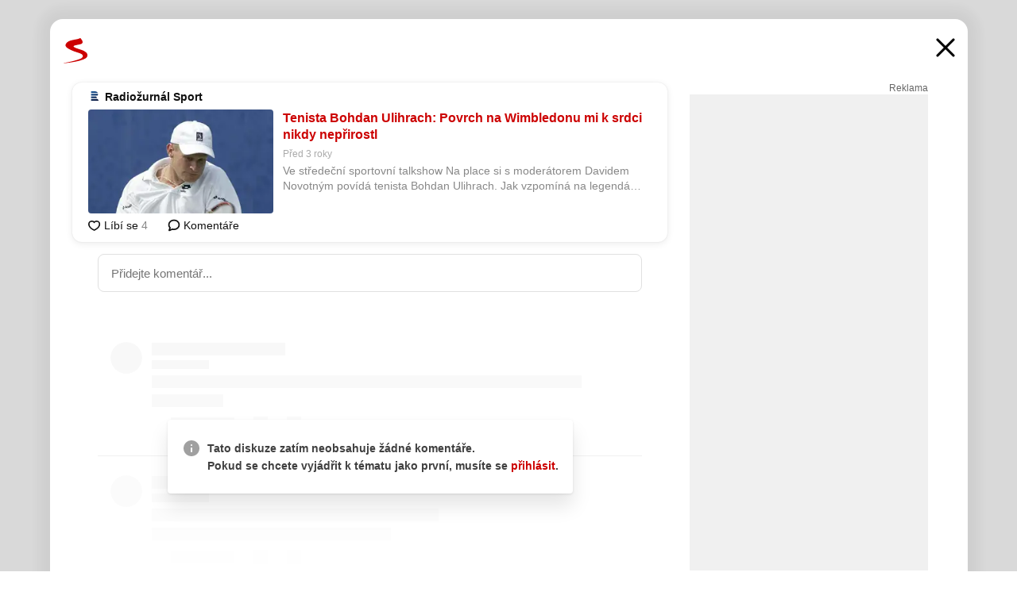

--- FILE ---
content_type: text/html; charset=UTF-8
request_url: https://www.seznam.cz/komentare/17711417-tenista-bohdan-ulihrach-povrch-na-wimbledonu-mi-k-srdci-nikdy-neprirostl
body_size: 158146
content:
<!DOCTYPE html><html lang="cs"><head><base href="https://www.seznam.cz/"/><meta charSet="utf-8"/><meta content="width=device-width, initial-scale=1, minimal-ui" name="viewport"/><meta name="seznam-wmt" content="K9JXlhACmTXp0uNvJUz2DckSsyURHpnM"/><script>
                            
                            if (window.CSS && window.CSS.supports("color", "var(--css-var)")) {
                                document.write('<link rel="stylesheet" media="all" href="https://d32-a.sdn.cz/d_32/c_static_p7_A/nDJ4VEZEqD86wCSo9FbkP41/7016/css/homepage.min.css" data-fallback-url="/css/homepage.min.css" crossOrigin="anonymous"/>');
                            } else {
                                document.write('<link rel="stylesheet" media="all" href="https://d32-a.sdn.cz/d_32/c_static_p7_A/nDJ4VEZEqD86wCSo9FbkP41/7016/css/static-variable-default-skin.min.css" data-fallback-url="/css/static-variable-default-skin.min.css" crossOrigin="anonymous">');
                            }
                        </script><noscript><link rel="stylesheet" media="all" href="/css/static-variable-default-skin.min.css"/></noscript><script>
            (function (global) {
                var skinCssLink = document.querySelector("link[data-fallback-url]");
                var fallbackUrl = skinCssLink && skinCssLink.getAttribute("data-fallback-url");
                var isLoaded = false;
                try {
                    isLoaded = !!skinCssLink.sheet.cssRules.length;
                } catch (_) {}
                if (!isLoaded) { // Chrome 42 and other legacy clients
                    try {
                        isLoaded = getComputedStyle(document.documentElement).boxSizing === "border-box";
                    } catch (_) {}
                }
                global._cdnAvailable = !!(isLoaded && fallbackUrl);
                if (!isLoaded && fallbackUrl) {
                    document.write(
                        '<link rel="stylesheet" media="all" href="' + fallbackUrl + '">'
                    );
                }
            }(self))
            
        </script><script>window.HP=window.HP||{};window.HP.ENV={"NODE_ENV":"production","SZN_APP_VERSION":"2.1.361","SZN_BASE_URL":"https://www.seznam.cz/","SZN_POSTHOG_API_KEY":"phc_8VkhH8nbCIiKpS0HpxjEVRrSZ5LhXpxzJCHay0e8yPb","SZN_SERVER_ENVIRONMENT":"","SZN_TLD":"cz"};window.hpSetInitData=function(initData){window.HP.initData=initData;delete window.hpSetInitData};
        +function (global) {
            var cdnUrls = {"/js/client-bundle.es5.min.js":"https://d32-a.sdn.cz/d_32/c_static_p7_A/nDJ4VEZEqD86wCSo9FbkP41/7016/js/client-bundle.es5.min.js","/js/client-bundle.es2017.min.js":"https://d32-a.sdn.cz/d_32/c_static_p7_A/nDJ4VEZEqD86wCSo9FbkP41/7016/js/client-bundle.es2017.min.js","/js/client-init.min.js":"https://d32-a.sdn.cz/d_32/c_static_p7_A/nDJ4VEZEqD86wCSo9FbkP41/7016/js/client-init.min.js","/js/runtime/es5-only-clients.min.js":"https://d32-a.sdn.cz/d_32/c_static_p7_A/nDJ4VEZEqD86wCSo9FbkP41/7016/js/runtime/es5-only-clients.min.js","/js/runtime/request-idle-callback.min.js":"https://d32-a.sdn.cz/d_32/c_static_p7_A/nDJ4VEZEqD86wCSo9FbkP41/7016/js/runtime/request-idle-callback.min.js","/js/runtime/client-babel-runtime.min.js":"https://d32-a.sdn.cz/d_32/c_static_p7_A/nDJ4VEZEqD86wCSo9FbkP41/7016/js/runtime/client-babel-runtime.min.js"};
            var runtime, language;
            if (!global.Proxy || !global.Promise || !global.Promise.prototype.finally) {
                runtime = 'es5-only-clients';
                language = '5';
            } else {
                language = '2017';
                if (!global.requestIdleCallback) {
                    runtime = 'request-idle-callback';
                } else {
                    runtime = 'client-babel-runtime';
                }
            }

            var urls = [
                '/js/runtime/' + runtime + '.min.js',
                window.IntersectionObserver ? '' : '/js/intersection-observer.min.js',
                
                '/js/client-init.min.js',
                '/js/client-bundle.es' + language + '.min.js',,
            ];

            for (var i = 0; i < urls.length; i++) {
                var url = urls[i];
                if (url) {
                    document.write('<script src="' + (global._cdnAvailable ? (cdnUrls[url] || url) : url) + '" defer><\/script>');
                }
            }
        }(self)
    </script><meta name="application-name" content="Seznam.cz"/><meta name="apple-itunes-app" content="app-id=950278657, app-argument=https://www.seznam.cz"/><meta content="/media/img/logo-share-square_v2.png" property="og:image"/><meta content="cs_CZ" property="og:locale"/><meta content="/media/img/logo-share-square_v2.png" property="twitter:image"/><meta content="summary" property="twitter:card"/><meta content="@seznam_cz" property="twitter:site"/><meta http-equiv="x-dns-prefetch-control" content="on"/><link rel="dns-prefetch" href="https://www.novinky.cz/"/><link rel="dns-prefetch" href="https://www.super.cz/"/><link rel="dns-prefetch" href="https://www.sport.cz/"/><link rel="dns-prefetch" href="https://www.stream.cz/"/><link rel="dns-prefetch" href="https://www.prozeny.cz/"/><link rel="dns-prefetch" href="https://tv.seznam.cz/"/><link rel="dns-prefetch" href="https://www.firmy.cz/"/><link rel="dns-prefetch" href="https://www.horoskopy.cz/"/><link rel="dns-prefetch" href="https://hry.seznam.cz/"/><link rel="dns-prefetch" href="https://www.mapy.com/"/><link rel="dns-prefetch" href="https://www.sreality.cz/"/><link rel="dns-prefetch" href="https://www.sauto.cz/"/><link rel="dns-prefetch" href="https://sdovolena.seznam.cz/"/><link rel="dns-prefetch" href="https://search.seznam.cz/"/><link rel="dns-prefetch" href="https://obrazky.seznam.cz/"/><link rel="dns-prefetch" href="https://slovnik.seznam.cz/"/><link rel="dns-prefetch" href="https://videa.seznam.cz/"/><link rel="apple-touch-icon" sizes="76x76" href="https://d32-a.sdn.cz/d_32/c_static_p7_A/nDJ4VEZEqCs9CyQTyFbkL94/7894/media/img/seznam-icons/apple-touch-icon-76x76.png"/><link rel="apple-touch-icon" sizes="120x120" href="https://d32-a.sdn.cz/d_32/c_static_p7_A/nDJ4VEZEqCs9CyQTyFbkL94/7894/media/img/seznam-icons/apple-touch-icon-120x120.png"/><link rel="apple-touch-icon" sizes="152x152" href="https://d32-a.sdn.cz/d_32/c_static_p7_A/nDJ4VEZEqCs9CyQTyFbkL94/7894/media/img/seznam-icons/apple-touch-icon-152x152.png"/><link rel="apple-touch-icon" sizes="180x180" href="https://d32-a.sdn.cz/d_32/c_static_p7_A/nDJ4VEZEqCs9CyQTyFbkL94/7894/media/img/seznam-icons/apple-touch-icon-180x180.png"/><link rel="icon" sizes="16x16" href="https://d32-a.sdn.cz/d_32/c_static_p7_A/nDJ4VEZEqCs9CyQTyFbkL94/7894/media/img/seznam-icons/favicon-16x16.png"/><link rel="icon" sizes="32x32" href="https://d32-a.sdn.cz/d_32/c_static_p7_A/nDJ4VEZEqCs9CyQTyFbkL94/7894/media/img/seznam-icons/favicon-32x32.png"/><link rel="icon" sizes="96x96" href="https://d32-a.sdn.cz/d_32/c_static_p7_A/nDJ4VEZEqCs9CyQTyFbkL94/7894/media/img/seznam-icons/favicon-96x96.png"/><link rel="icon" sizes="192x192" href="https://d32-a.sdn.cz/d_32/c_static_p7_A/nDJ4VEZEqCs9CyQTyFbkL94/7894/media/img/seznam-icons/favicon-192x192.png"/><link rel="shortcut icon" href="https://d32-a.sdn.cz/d_32/c_static_p7_A/nDJ4VEZEqCs9CyQTyFbkL94/7894/media/img/seznam-icons/favicon.ico"/><link rel="alternate" type="application/rss+xml" title="Seznam.cz" href="https://blog.seznam.cz/sluzby/feed/"/><link rel="search" type="application/opensearchdescription+xml" title="Seznam.cz" href="https://download.seznam.cz/vyhledavani/opensearch/seznam-cz.xml"/><link rel="search" type="application/opensearchdescription+xml" title="Firmy.cz" href="https://download.seznam.cz/vyhledavani/opensearch/firmy-cz.xml"/><link rel="search" type="application/opensearchdescription+xml" title="Mapy.com" href="https://download.seznam.cz/vyhledavani/opensearch/mapy-cz.xml"/><link rel="search" type="application/opensearchdescription+xml" title="Zboží.cz" href="https://www.zbozi.cz/zbozi-cz.xml"/><title data-document-head-keeper="0">Tenista Bohdan Ulihrach: Povrch na Wimbledonu mi k srdci nikdy nepřirostl</title><link href="https://www.seznam.cz/komentare/17711417-tenista-bohdan-ulihrach-povrch-na-wimbledonu-mi-k-srdci-nikdy-neprirostl" rel="canonical" data-document-head-keeper="1"/><meta name="description" content="Ve středeční sportovní talkshow Na place si s moderátorem Davidem Novotným povídá tenista Bohdan Ulihrach. Jak vzpomíná na legendární tenisty v čele se Samprasem nebo Agassim? Proč si neoblíbil prestižní grandslam Wimbledon? Měl při cestování po turnajích čas i na putování po památkách ve světových metropolích? Nejen to prozradil v pravidelném sportovním pořadu. Poslechněte si celý rozhovor." data-document-head-keeper="2"/><meta name="title" content="Tenista Bohdan Ulihrach: Povrch na Wimbledonu mi k srdci nikdy nepřirostl" data-document-head-keeper="3"/><meta property="og:description" content="Ve středeční sportovní talkshow Na place si s moderátorem Davidem Novotným povídá tenista Bohdan Ulihrach. Jak vzpomíná na legendární tenisty v čele se Samprasem nebo Agassim? Proč si neoblíbil prestižní grandslam Wimbledon? Měl při cestování po turnajích čas i na putování po památkách ve světových metropolích? Nejen to prozradil v pravidelném sportovním pořadu. Poslechněte si celý rozhovor." data-document-head-keeper="4"/><meta property="og:title" content="Tenista Bohdan Ulihrach: Povrch na Wimbledonu mi k srdci nikdy nepřirostl" data-document-head-keeper="5"/><meta property="og:url" content="https://www.seznam.cz/komentare/17711417-tenista-bohdan-ulihrach-povrch-na-wimbledonu-mi-k-srdci-nikdy-neprirostl" data-document-head-keeper="6"/><meta property="og:type" content="website" data-document-head-keeper="7"/><meta property="twitter:description" content="Ve středeční sportovní talkshow Na place si s moderátorem Davidem Novotným povídá tenista Bohdan Ulihrach. Jak vzpomíná na legendární tenisty v čele se Samprasem nebo Agassim? Proč si neoblíbil prestižní grandslam Wimbledon? Měl při cestování po turnajích čas i na putování po památkách ve světových metropolích? Nejen to prozradil v pravidelném sportovním pořadu. Poslechněte si celý rozhovor." data-document-head-keeper="8"/><meta property="twitter:title" content="Tenista Bohdan Ulihrach: Povrch na Wimbledonu mi k srdci nikdy nepřirostl" data-document-head-keeper="9"/><meta property="twitter:url" content="https://www.seznam.cz/komentare/17711417-tenista-bohdan-ulihrach-povrch-na-wimbledonu-mi-k-srdci-nikdy-neprirostl" data-document-head-keeper="10"/><meta property="og:type" content="website" data-document-head-keeper="11"/><meta name="Status" content="200"/><style data-skin-variables="true">         :root {             color-scheme: light;             --ai-gradient: linear-gradient(117deg, rgba(0, 85, 231, 0.4) 7.42%, rgba(204, 18, 173, 0.4) 49.46%, rgba(204, 0, 0, 0.4) 91.49%); --ai-gradient-end: rgba(204, 0, 0, 1); --ai-gradient-hover: linear-gradient(117deg, rgba(0, 85, 231, 1) 7.42%, rgba(204, 18, 173, 1) 49.46%, rgba(204, 0, 0, 1) 91.49%); --ai-gradient-middle: rgba(204, 18, 173, 1); --ai-gradient-start: rgba(0, 85, 231, 1); --background-1: #ffffff; --background-1-2: #ffffff; --background-1-3: #ffffff; --background-2: #f4f4f4; --background-3: rgba(0, 0, 0, 0.06); --background-4: rgba(0, 0, 0, 0.1); --background-5: rgba(0, 0, 0, 0.12); --background-p1: rgba(204, 0, 0, 0.08); --background-p2: rgba(204, 0, 0, 0.1); --background-p3: rgba(204, 0, 0, 0.16); --badge-service-shadow-hover: 0px 1px 6px rgba(0, 0, 0, 0.18); --bg-image: ; --bg-overlay-3-columns-position: ; --bg-overlay-height: ; --bg-overlay-image: ; --bg-overlay-width: ; --dark-logo-display: none; --focus: #7dbfff; --hover-visited: #990000; --input-focus-shadow: 0 0 3px rgba(0, 132, 255, 0.4); --input-suggest-shadow-color: rgba(0, 0, 0, 0.12); --light-logo-display: inline-block; --neutral-1: #111111; --neutral-1-2: #111111; --neutral-2: #666666; --neutral-3: #888888; --neutral-4: #aaaaaa; --neutral-5: #cccccc; --neutral-6: #ffffff; --neutral-6-2: #ffffff; --overlay: rgba(0, 0, 0, 0.16); --primary-1: #cc0000; --primary-1-2: #cc0000; --primary-1-3: #cc0000; --secondary-1: #ffae00; --secondary-2: #fff5d9; --separator: #cccccc; --separator-one-column: rgba(0, 0, 0, 0.06); --slideable-services-arrow-shadow-color: 0px 1px 10px rgba(17, 17, 17, 0.16); --slideable-services-arrow-shadow-hover-color: 0px 1px 10px rgba(17, 17, 17, 0.26); --special-blue: #3162af; --special-green: #00a201; --special-podcast-1: #490e5b; --special-podcast-2: rgba(73, 14, 91, 0.08); --special-red: #cc0000; --special-weather: #cae3facc; --underlay: #ffffff;                      }               </style><script>window.HP.headKeeperItems = [{"title":"Tenista Bohdan Ulihrach: Povrch na Wimbledonu mi k srdci nikdy nepřirostl"},{"href":"https://www.seznam.cz/komentare/17711417-tenista-bohdan-ulihrach-povrch-na-wimbledonu-mi-k-srdci-nikdy-neprirostl","rel":"canonical"},{"content":"Ve středeční sportovní talkshow Na place si s moderátorem Davidem Novotným povídá tenista Bohdan Ulihrach. Jak vzpomíná na legendární tenisty v čele se Samprasem nebo Agassim? Proč si neoblíbil prestižní grandslam Wimbledon? Měl při cestování po turnajích čas i na putování po památkách ve světových metropolích? Nejen to prozradil v pravidelném sportovním pořadu. Poslechněte si celý rozhovor.","name":"description"},{"content":"Tenista Bohdan Ulihrach: Povrch na Wimbledonu mi k srdci nikdy nepřirostl","name":"title"},{"content":"Ve středeční sportovní talkshow Na place si s moderátorem Davidem Novotným povídá tenista Bohdan Ulihrach. Jak vzpomíná na legendární tenisty v čele se Samprasem nebo Agassim? Proč si neoblíbil prestižní grandslam Wimbledon? Měl při cestování po turnajích čas i na putování po památkách ve světových metropolích? Nejen to prozradil v pravidelném sportovním pořadu. Poslechněte si celý rozhovor.","property":"og:description"},{"content":"Tenista Bohdan Ulihrach: Povrch na Wimbledonu mi k srdci nikdy nepřirostl","property":"og:title"},{"content":"https://www.seznam.cz/komentare/17711417-tenista-bohdan-ulihrach-povrch-na-wimbledonu-mi-k-srdci-nikdy-neprirostl","property":"og:url"},{"content":"website","property":"og:type"},{"content":"Ve středeční sportovní talkshow Na place si s moderátorem Davidem Novotným povídá tenista Bohdan Ulihrach. Jak vzpomíná na legendární tenisty v čele se Samprasem nebo Agassim? Proč si neoblíbil prestižní grandslam Wimbledon? Měl při cestování po turnajích čas i na putování po památkách ve světových metropolích? Nejen to prozradil v pravidelném sportovním pořadu. Poslechněte si celý rozhovor.","property":"twitter:description"},{"content":"Tenista Bohdan Ulihrach: Povrch na Wimbledonu mi k srdci nikdy nepřirostl","property":"twitter:title"},{"content":"https://www.seznam.cz/komentare/17711417-tenista-bohdan-ulihrach-povrch-na-wimbledonu-mi-k-srdci-nikdy-neprirostl","property":"twitter:url"},{"content":"website","property":"og:type"}]</script><script src="https://login.szn.cz/js/api/3/login.js" defer=""></script></head><body id="www-seznam-cz" data-dot="renderer" data-dot-data="{&quot;adBlocker&quot;:&quot;false&quot;,&quot;assistant&quot;:false,&quot;defaultSearchTab&quot;:&quot;fulltext&quot;,&quot;hiddenBoxes&quot;:&quot;&quot;,&quot;loginState&quot;:&quot;notLoggedIn&quot;,&quot;privacyConsent&quot;:&quot;not-logged-in&quot;,&quot;skin&quot;:&quot;default&quot;}"><div id="hp-app" class="position-relative"><div id="main-content" class="ui ui--cols-2 ui--blurred-main-content ui--no-scroll-main-content" tabindex="-1"><div data-suggest-wrapper="true"></div><div data-modal="true"><div id="modal" class="ogm-discussion modal modal--shown" style="min-height:0"><a data-command="ignore-link" aria-hidden="true" tabindex="-1" class="atm-link background-none modal__overlay" href="/"></a><div class="modal__window skin-default" tabindex="-1" role="group"><div class="modal__window-top"><a title="Zavřít" data-command="ignore-link" class="atm-link atm-link--styled color-neutral-1 atm-link--action focusable-box modal__window-top-close" href="/"><svg viewBox="0 0 20 20"><g fill="currentColor"><rect width="26" height="2.333" x="-13" y="12.708" rx=".5" transform="scale(-1 1) rotate(45)"></rect><rect width="26" height="2.333" x="1.375" y="-1.667" rx=".5" transform="rotate(45)"></rect></g></svg><span class="blind">Zavřít</span></a></div><div class="modal__window-content"><div class="text-left ogm-discussion__modal-content"><div class="d-flex justify-content-between mol-discussion-header"><a title="Zpátky na hlavní stránku" class="atm-link atm-link--styled color-primary-1 d-inline-block mol-discussion-header__logo-link" href="/"><svg class="vertical-align-middle mol-discussion-header__seznam-logo" viewBox="0 0 41 42"><path d="M20.591 2.297c-1.18.188-2.354.408-3.522.659-.773.163-1.545.315-2.308.506-.704.177-1.426.334-2.116.552a33.98 33.98 0 0 0-1.977.675A12.68 12.68 0 0 0 7.151 6.74c-.64.534-1.237 1.114-1.738 1.783a12.6 12.6 0 0 0-.933 1.497c-.267.497-.45 1.086-.456 1.656-.009 1.676 1.062 3.08 2.295 4.122.405.34.836.654 1.273.953 1.297.89 2.71 1.672 4.143 2.353 1.48.7 2.97 1.372 4.478 2.012 1.426.603 2.883 1.113 4.354 1.6.423.138.851.276 1.274.415 1.333.44 2.695.847 4.018 1.324.824.296 1.702.573 2.525.943.855.384 1.743.767 2.497 1.319.508.36.938.817 1.264 1.347.317.522.515 1.12.53 1.73a2.886 2.886 0 0 1-.47 1.652c-.828 1.285-2.267 2.16-3.655 2.745-2.076.87-4.2 1.622-6.36 2.253-1.232.359-2.464.715-3.705 1.036-1.246.322-2.516.66-3.775.974-1.255.314-2.51.597-3.77.867-.722.153-1.449.304-2.166.453-.432.086-.855.177-1.288.27-.9.195-1.802.388-2.707.58-1.03.226-2.06.445-3.09.669-.3.065-.598.144-.897.21-.267.06-1.264.29-.524.247 1.03-.056 3.78-.295 9.655-1.076 2.13-.35 4.267-.65 6.4-.996a114.42 114.42 0 0 0 7.918-1.555 67.95 67.95 0 0 0 2.24-.566c.492-.136.98-.277 1.462-.427 2.06-.634 5.365-1.754 6.147-2.092 2.99-1.3 4.85-2.278 5.821-4.608.331-.827.487-1.753.386-2.64a5.972 5.972 0 0 0-.804-2.338c-.41-.675-.97-1.251-1.555-1.783-1.09-.986-2.312-1.782-3.618-2.457-.37-.192-.745-.374-1.126-.545-.472-.213-.947-.42-1.426-.618a33.807 33.807 0 0 0-2.046-.756c-1.793-.61-3.614-1.154-5.416-1.738a38.353 38.353 0 0 1-3.017-1.103 23.41 23.41 0 0 1-1.236-.554 19.31 19.31 0 0 1-1.403-.752c-.565-.34-1.49-.922-1.232-1.715.18-.565.8-.785 1.306-.988.47-.188.965-.32 1.453-.447 1.49-.38 3.011-.636 4.515-.954.443-.093.884-.19 1.324-.29 1.173-.273 2.382-.477 3.5-.918.96-.375 2.192-.974 2.551-2.02.515-1.523-.07-3.17-.91-4.455a44.62 44.62 0 0 0-.938-1.365c-.442-.613-.93-1.19-1.407-1.774-.216-.265-.479-.245-.7-.177-.294.1-1.098 1.034-7.52 2.253" fill="currentColor" fill-rule="evenodd"></path></svg></a><a title="Zavřít" class="atm-link atm-link--styled color-neutral-1 mol-discussion-header__close-link" href="/"><svg class="mol-discussion-header__close-icon" viewBox="0 0 24 24"><g fill="currentColor" fill-rule="nonzero" stroke="currentColor" stroke-width="3" stroke-linecap="round"><path d="M2 2l20 20M22 2L2 22"></path></g></svg></a></div><div class="d-flex ogm-discussion__columns"><div class="ogm-discussion__content"><div class="position-relative atm-closeable-post animated-height"><div class="position-relative mol-content-card"><div class="ogm-article" data-dot="article" data-dot-data="{&quot;geo&quot;:false,&quot;postFeedPosition&quot;:1}"><h2 class="d-flex align-items-center justify-content-between position-relative mol-post-header mol-post-header--item-with-small-image"><div class="d-flex align-items-start"><a class="atm-link atm-link--styled color-primary-1 d-flex" href="/zdroj/3900-radiozurnal-sport"><span class="d-inline-block vertical-align-middle overflow-hidden atm-source-icon"><picture class="d-block atm-picture d-block atm-source-icon__image"><img class="d-block atm-picture__img atm-picture__img--loaded" src="https://d32-a.sdn.cz/d_32/c_img_p7_C/kOzkBkwYBTDPt7SM5nFc02dg/4a81.png" alt=""/></picture></span></a><div class="d-flex flex-wrap font-14 line-height-18 align-items-baseline"><a data-dot="source" data-dot-data="{&quot;clicktype&quot;:&quot;website&quot;}" class="atm-link atm-link--styled color-neutral-1 d-inline-block font-weight-bold mol-post-header__source-name" href="/zdroj/3900-radiozurnal-sport">Radiožurnál Sport</a></div></div><div class="position-relative"><button class="d-flex align-items-center w-6 h-6 p-1 cursor-pointer mol-post-header__three-dots"><svg viewBox="0 0 16 4"><path fill="currentColor" d="M2 4C1.45 4 .98 3.804.587 3.413A1.926 1.926 0 0 1 0 2C0 1.45.196.98.588.587A1.926 1.926 0 0 1 2 0c.55 0 1.02.196 1.413.588C3.804.979 4 1.45 4 2c0 .55-.196 1.02-.587 1.413A1.926 1.926 0 0 1 2 4Zm6 0c-.55 0-1.02-.196-1.412-.587A1.926 1.926 0 0 1 6 2c0-.55.196-1.02.588-1.413A1.926 1.926 0 0 1 8 0c.55 0 1.02.196 1.412.588C9.804.979 10 1.45 10 2c0 .55-.196 1.02-.588 1.413A1.926 1.926 0 0 1 8 4Zm6 0c-.55 0-1.02-.196-1.412-.587A1.926 1.926 0 0 1 12 2c0-.55.196-1.02.588-1.413A1.926 1.926 0 0 1 14 0c.55 0 1.02.196 1.412.588C15.804.979 16 1.45 16 2c0 .55-.196 1.02-.588 1.413A1.926 1.926 0 0 1 14 4Z"></path></svg></button></div></h2><div class="mol-article-content d-flex position-relative flex-wrap"><div class="position-relative d-flex flex-column mol-article-content__image-wrap" data-dot="image"><a href="https://sport.rozhlas.cz/tenista-bohdan-ulihrach-povrch-na-wimbledonu-mi-k-srdci-nikdy-neprirostl-8821673?utm_source=www.seznam.cz&amp;utm_medium=sekce-z-internetu" target="_blank" aria-hidden="true" tabindex="-1" data-timeline-item-id="17711417" data-dot-data="{&quot;clicktype&quot;:&quot;articleimg&quot;}" ga-component-element="image" class="atm-link atm-link--styled color-primary-1 d-block position-relative mol-article-content__image-link" rel="noopener"><picture class="d-block atm-picture mol-article-content__image mol-article-content__image position-absolute"><source type="image/webp" srcSet="https://d32-a.sdn.cz/d_32/c_img_gW_BW/WSlb6g.jpeg?fl=exf%7Cres%2C190%2C%2C3%7Cwebp%2C70%2C0 190w, https://d32-a.sdn.cz/d_32/c_img_gW_BW/WSlb6g.jpeg?fl=exf%7Cres%2C290%2C%2C3%7Cwebp%2C70%2C0 290w, https://d32-a.sdn.cz/d_32/c_img_gW_BW/WSlb6g.jpeg?fl=exf%7Cres%2C390%2C%2C3%7Cwebp%2C70%2C0 390w, https://d32-a.sdn.cz/d_32/c_img_gW_BW/WSlb6g.jpeg?fl=exf%7Cres%2C580%2C%2C3%7Cwebp%2C70%2C0 580w"/><source type="image/jpeg" srcSet="https://d32-a.sdn.cz/d_32/c_img_gW_BW/WSlb6g.jpeg?fl=exf%7Cres%2C190%2C%2C3%7Cjpg%2C70 190w, https://d32-a.sdn.cz/d_32/c_img_gW_BW/WSlb6g.jpeg?fl=exf%7Cres%2C290%2C%2C3%7Cjpg%2C70 290w, https://d32-a.sdn.cz/d_32/c_img_gW_BW/WSlb6g.jpeg?fl=exf%7Cres%2C390%2C%2C3%7Cjpg%2C70 390w, https://d32-a.sdn.cz/d_32/c_img_gW_BW/WSlb6g.jpeg?fl=exf%7Cres%2C580%2C%2C3%7Cjpg%2C70 580w"/><img class="d-block atm-picture__img atm-picture__img--loaded" src="https://d32-a.sdn.cz/d_32/c_img_gW_BW/WSlb6g.jpeg?fl=exf%7Cres%2C190%2C%2C3%7Cjpg%2C70" alt=""/></picture></a></div><div class="position-relative pr-2 mol-article-content__detail"><h1 class="d-block break-word mol-article-content-detail__title" data-dot="title"><a href="https://sport.rozhlas.cz/tenista-bohdan-ulihrach-povrch-na-wimbledonu-mi-k-srdci-nikdy-neprirostl-8821673?utm_source=www.seznam.cz&amp;utm_medium=sekce-z-internetu" target="_blank" data-timeline-item-id="17711417" data-dot-data="{&quot;clicktype&quot;:&quot;articletitle&quot;}" ga-component-element="title" class="atm-link atm-link--show-visited atm-link--styled color-primary-1" rel="noopener">Tenista Bohdan Ulihrach: Povrch na Wimbledonu mi k srdci nikdy nepřirostl</a></h1><div class="mol-article-content-detail__time-wrapper d-flex align-items-center font-12 line-height-18 color-neutral-3"><span class="color-neutral-3 font-12 line-height-20 mol-article-content-detail__publish-time mol-article-content-detail__publish-time-color">Před 3 roky</span></div><div class="overflow-hidden atm-multi-line-ellipsis-block--line-clamp mol-article-content-detail__perex" style="-webkit-box-orient:vertical;-webkit-line-clamp:2">Ve středeční sportovní talkshow Na place si s moderátorem Davidem Novotným povídá tenista Bohdan Ulihrach. Jak vzpomíná na legendární tenisty v čele se Samprasem nebo Agassim? Proč si neoblíbil prestižní grandslam Wimbledon? Měl při cestování po turnajích čas i na putování po památkách ve světových metropolích? Nejen to prozradil v pravidelném sportovním pořadu. Poslechněte si celý rozhovor.</div></div></div><div class="d-flex justify-content-between align-items-center flex-wrap mol-post-footer"><div class="d-flex align-items-center mol-post-footer__buttons-wrapper"><seznam-pocitadlolibise entity="https://sport.rozhlas.cz/tenista-bohdan-ulihrach-povrch-na-wimbledonu-mi-k-srdci-nikdy-neprirostl-8821673" data-payload="{}" button-position="in_feed" class="position-relative vertical-align-top mol-post-footer__like-button"><div class="atm-like-button__placeholder"></div></seznam-pocitadlolibise><a data-dot="comments" class="atm-link d-flex align-items-center atm-discussion-button position-relative mol-post-footer__discussion-button" href="/komentare/17711417-tenista-bohdan-ulihrach-povrch-na-wimbledonu-mi-k-srdci-nikdy-neprirostl"><svg class="vertical-align-text-top atm-discussion-button__icon" viewBox="0 0 16 16"><path d="M1.5 7.32C1.5 4.075 4.434 1.5 8 1.5s6.5 2.575 6.5 5.82-2.934 5.82-6.5 5.82a7.204 7.204 0 01-1.99-.278L3.1 14.06c-1.468.606-1.468.606-.849-.922l.85-1.99C2.082 10.104 1.5 8.757 1.5 7.32z" fill-rule="nonzero" stroke="currentColor" stroke-width="1.75" fill="none"></path></svg> Komentáře</a></div></div></div></div></div><div class="mol-discussion-content"><div class="mol-discussion-content__iframe-wrapper mol-discussion-content__iframe-wrapper--placeholder"><div></div></div></div></div><div class="d-flex flex-column flex-shrink-0 ml-6 pl-6 ogm-discussion__side-container"><div class="d-flex flex-column ogm-sticky-repeater"><div class="d-flex flex-column ogm-sticky-repeater__content"><div class="position-relative mol-repeater-container" style="flex-basis:1800px;height:1800px"><div class="sticky-content mol-repeater-container__sticky-content" style="top:6px"><div class="ad-content text-center ssp-advert"><div class="ssp-advert__wrapper"><div class="atm-commercial-label text-right"><a href="https://www.seznam.cz/reklama/" target="_blank" class="atm-link atm-link--styled color-neutral-2" rel="noopener">Reklama</a></div><div class="position-relative overflow-hidden mol-ssp-advert-content--responsive"><div></div><div><div class="mol-ssp-advert-content__container mol-ssp-advert-content__placeholder" style="height:600px;width:300px"></div></div></div></div></div></div></div></div></div></div></div></div></div></div></div></div><div class="announcement" data-announcements="true"></div><div class="ui__global-loading-overlay"><span class="ui__global-loader"></span></div><a name="stop" tabindex="0"></a></div></div><szn-cwl></szn-cwl><script type="module" src="https://h.seznam.cz/js/cwl.js"></script><script>
            (function() {
                function gemius_pending(i){window[i]=window[i]||function(){var x=window[i+'_pdata']=window[i+'_pdata']||[];x[x.length]=arguments;};}
                gemius_pending('gemius_hit');gemius_pending('gemius_event');gemius_pending('pp_gemius_hit');gemius_pending('pp_gemius_event');
            })();
        </script><script>hpSetInitData({"APPLICATION_SERVICE_NAMESPACE":"application","OBSOLETE_BROWSER_COOKIE_NAME":"sznObsoleteBrowserForHP","RENDERING_MODE":{"FULL":"FULL","ONLY_DATA":"ONLY_DATA","SORRY_PAGE":"SORRY_PAGE"},"abtestName":"","abtestVariation":"","initialData":{"abtest":{"loaded":true,"name":"","simpleVariation":"","variation":""},"analytics":{"firstDopImpressSent":false,"isDOTScriptReady":false,"isGoogleAnalyticsReady":false,"lastDopImpressTimelineRequestId":null},"appPromo":{"isClosed":false},"application":{"cookies":{},"deviceBirthdayTimestamp":0,"env":{"NODE_ENV":"production","SZN_API_ADDRESS":"","SZN_APP_VERSION":"2.1.361","SZN_BASE_URL":"https://www.seznam.cz/","SZN_SERVER_ENVIRONMENT":"","SZN_TLD":"cz","SZN_POSTHOG_API_KEY":"phc_8VkhH8nbCIiKpS0HpxjEVRrSZ5LhXpxzJCHay0e8yPb"},"httpOnlyCookies":{},"imageLoadingMode":"image-loading-standard-mode","isAdBlockerUsed":false,"isRunningAtClient":false,"proxedHttpHeaders":{"x-forwarded-for":"3.19.211.102,10.249.169.33"},"query":{},"renderingMode":"FULL","responseSetCookieHeaders":[],"route":"Route.DISCUSSION","serverRequestTimestamp":1768086391169,"serverTimezoneOffset":-60},"cdn":{"enabled":true,"files":{"media/img/sbrowser-promo/email-icon.svg":"/d_32/c_static_p7_A/nDJ4VEZEqCs9CyQTyFbkL94/7894/media/img/sbrowser-promo/email-icon.svg","media/img/set-as-homepage/chrome-homepage1.png":"/d_32/c_static_p7_A/nDJ4VEZEqCs9CyQTyFbkL94/7894/media/img/set-as-homepage/chrome-homepage1.png","media/img/subscribe-unlogged.svg":"/d_32/c_static_p7_A/nDJ4VEZEqCs9CyQTyFbkL94/7894/media/img/subscribe-unlogged.svg","media/img/panel-sluzeb/pohadky-2x.png":"/d_32/c_static_p7_A/nDJ4VEZEqCs9CyQTyFbkL94/7894/media/img/panel-sluzeb/pohadky-2x.png","media/img/panel-sluzeb/hry.png":"/d_32/c_static_p7_A/nDJ4VEZEqCs9CyQTyFbkL94/7894/media/img/panel-sluzeb/hry.png","media/img/weather/night18.svg":"/d_32/c_static_p7_A/nDJ4VEZEqCs9CyQTyFbkL94/7894/media/img/weather/night18.svg","media/img/zodiac/8.png":"/d_32/c_static_p7_A/nDJ4VEZEqCs9CyQTyFbkL94/7894/media/img/zodiac/8.png","media/img/weather/day21.svg":"/d_32/c_static_p7_A/nDJ4VEZEqCs9CyQTyFbkL94/7894/media/img/weather/day21.svg","media/img/meteoradar.svg":"/d_32/c_static_p7_A/nDJ4VEZEqCs9CyQTyFbkL94/7894/media/img/meteoradar.svg","media/img/skins/preview-modrekvety.jpg":"/d_32/c_static_p7_A/nDJ4VEZEqCs9CyQTyFbkL94/7894/media/img/skins/preview-modrekvety.jpg","media/img/brand-campaign-landing-page/sbrowser-logo.png":"/d_32/c_static_p7_A/nDJ4VEZEqCs9CyQTyFbkL94/7894/media/img/brand-campaign-landing-page/sbrowser-logo.png","media/img/seznam-icons/mstile-310x150.png":"/d_32/c_static_p7_A/nDJ4VEZEqCs9CyQTyFbkL94/7894/media/img/seznam-icons/mstile-310x150.png","media/img/panel-sluzeb/podcasty.svg":"/d_32/c_static_p7_A/nDJ4VEZEqCs9CyQTyFbkL94/7894/media/img/panel-sluzeb/podcasty.svg","st/img/logo.png":"/d_32/c_static_p7_A/nDJ4VEZEqCs9CyQTyFbkL94/7894/st/img/logo.png","media/img/sbrowser-promo-guys-historie.png":"/d_32/c_static_p7_A/nDJ4VEZEqCs9CyQTyFbkL94/7894/media/img/sbrowser-promo-guys-historie.png","media/img/panel-sluzeb/pocasi-2x.png":"/d_32/c_static_p7_A/nDJ4VEZEqCs9CyQTyFbkL94/7894/media/img/panel-sluzeb/pocasi-2x.png","media/img/radio/radio-expres.svg":"/d_32/c_static_p7_A/nDJ4VEZEqCs9CyQTyFbkL94/7894/media/img/radio/radio-expres.svg","media/img/icons/edit.svg":"/d_32/c_static_p7_A/nDJ4VEZEqCs9CyQTyFbkL94/7894/media/img/icons/edit.svg","media/img/weather/night03.svg":"/d_32/c_static_p7_A/nDJ4VEZEqCs9CyQTyFbkL94/7894/media/img/weather/night03.svg","media/img/radio/radio-classic.svg":"/d_32/c_static_p7_A/nDJ4VEZEqCs9CyQTyFbkL94/7894/media/img/radio/radio-classic.svg","media/img/extension-install-step-2.png":"/d_32/c_static_p7_A/nDJ4VEZEqCs9CyQTyFbkL94/7894/media/img/extension-install-step-2.png","media/img/weather/day11.svg":"/d_32/c_static_p7_A/nDJ4VEZEqCs9CyQTyFbkL94/7894/media/img/weather/day11.svg","media/img/weather/day07.svg":"/d_32/c_static_p7_A/nDJ4VEZEqCs9CyQTyFbkL94/7894/media/img/weather/day07.svg","media/img/weather/day05.svg":"/d_32/c_static_p7_A/nDJ4VEZEqCs9CyQTyFbkL94/7894/media/img/weather/day05.svg","media/img/error-placeholders/podcasts.svg":"/d_32/c_static_p7_A/nDJ4VEZEqCs9CyQTyFbkL94/7894/media/img/error-placeholders/podcasts.svg","media/img/sbrowser-promo/sbrowser-icon.png":"/d_32/c_static_p7_A/nDJ4VEZEqCs9CyQTyFbkL94/7894/media/img/sbrowser-promo/sbrowser-icon.png","media/img/panel-sluzeb/horoskopy-2x.png":"/d_32/c_static_p7_A/nDJ4VEZEqCs9CyQTyFbkL94/7894/media/img/panel-sluzeb/horoskopy-2x.png","media/img/error-placeholders/videos.svg":"/d_32/c_static_p7_A/nDJ4VEZEqCs9CyQTyFbkL94/7894/media/img/error-placeholders/videos.svg","media/img/services-dashboard/podcasty.svg":"/d_32/c_static_p7_A/nDJ4VEZEqCs9CyQTyFbkL94/7894/media/img/services-dashboard/podcasty.svg","media/img/dogs/static-poses/krasty_01-small.png":"/d_32/c_static_p7_A/nDJ4VEZEqCs9CyQTyFbkL94/7894/media/img/dogs/static-poses/krasty_01-small.png","media/img/logo-share-square.jpg":"/d_32/c_static_p7_A/nDJ4VEZEqCs9CyQTyFbkL94/7894/media/img/logo-share-square.jpg","media/img/logo-for-google-console.png":"/d_32/c_static_p7_A/nDJ4VEZEqCs9CyQTyFbkL94/7894/media/img/logo-for-google-console.png","media/img/panel-sluzeb/windytv-2x.png":"/d_32/c_static_p7_A/nDJ4VEZEqCs9CyQTyFbkL94/7894/media/img/panel-sluzeb/windytv-2x.png","media/img/panel-sluzeb/tvprogram_v2.svg":"/d_32/c_static_p7_A/nDJ4VEZEqCs9CyQTyFbkL94/7894/media/img/panel-sluzeb/tvprogram_v2.svg","media/img/icons/caret-down.svg":"/d_32/c_static_p7_A/nDJ4VEZEqCs9CyQTyFbkL94/7894/media/img/icons/caret-down.svg","media/img/sbrowser-promo/pes-hlava.png":"/d_32/c_static_p7_A/nDJ4VEZEqCs9CyQTyFbkL94/7894/media/img/sbrowser-promo/pes-hlava.png","media/img/weather/day10.svg":"/d_32/c_static_p7_A/nDJ4VEZEqCs9CyQTyFbkL94/7894/media/img/weather/day10.svg","media/img/gift/gift-top-light-blue.svg":"/d_32/c_static_p7_A/nDJ4VEZEqCs9CyQTyFbkL94/7894/media/img/gift/gift-top-light-blue.svg","media/img/dogs/static-poses/krasty_09.png":"/d_32/c_static_p7_A/nDJ4VEZEqCs9CyQTyFbkL94/7894/media/img/dogs/static-poses/krasty_09.png","media/img/brand-campaign-landing-page/krasty-tail.png":"/d_32/c_static_p7_A/nDJ4VEZEqCs9CyQTyFbkL94/7894/media/img/brand-campaign-landing-page/krasty-tail.png","media/img/services-dashboard/jizdni-rady.svg":"/d_32/c_static_p7_A/nDJ4VEZEqCs9CyQTyFbkL94/7894/media/img/services-dashboard/jizdni-rady.svg","media/img/sbrowser-promo/pes-hlava_v2.png":"/d_32/c_static_p7_A/nDJ4VEZEqCs9CyQTyFbkL94/7894/media/img/sbrowser-promo/pes-hlava_v2.png","media/img/logo-s.svg":"/d_32/c_static_p7_A/nDJ4VEZEqCs9CyQTyFbkL94/7894/media/img/logo-s.svg","media/img/icons/gift.png":"/d_32/c_static_p7_A/nDJ4VEZEqCs9CyQTyFbkL94/7894/media/img/icons/gift.png","media/img/panel-sluzeb/precist-pozdeji.png":"/d_32/c_static_p7_A/nDJ4VEZEqCs9CyQTyFbkL94/7894/media/img/panel-sluzeb/precist-pozdeji.png","media/img/services-dashboard/obrazky.svg":"/d_32/c_static_p7_A/nDJ4VEZEqCs9CyQTyFbkL94/7894/media/img/services-dashboard/obrazky.svg","media/img/logo-android-app-promotion.png":"/d_32/c_static_p7_A/nDJ4VEZEqCs9CyQTyFbkL94/7894/media/img/logo-android-app-promotion.png","media/img/services-dashboard/lide.svg":"/d_32/c_static_p7_A/nDJ4VEZEqCs9CyQTyFbkL94/7894/media/img/services-dashboard/lide.svg","media/img/promo/seznam-tv.png":"/d_32/c_static_p7_A/nDJ4VEZEqCs9CyQTyFbkL94/7894/media/img/promo/seznam-tv.png","media/img/skins/graffiti/graffiti.png":"/d_32/c_static_p7_A/nDJ4VEZEqCs9CyQTyFbkL94/7894/media/img/skins/graffiti/graffiti.png","media/img/sbrowser-promo/krasty-circle.png":"/d_32/c_static_p7_A/nDJ4VEZEqCs9CyQTyFbkL94/7894/media/img/sbrowser-promo/krasty-circle.png","media/img/dogs/schovavajici_end-160x160.webp":"/d_32/c_static_p7_A/nDJ4VEZEqCs9CyQTyFbkL94/7894/media/img/dogs/schovavajici_end-160x160.webp","media/img/add-to-seznam-button/pridat-na-seznam-hover-grey.png":"/d_32/c_static_p7_A/nDJ4VEZEqCs9CyQTyFbkL94/7894/media/img/add-to-seznam-button/pridat-na-seznam-hover-grey.png","media/img/seznam-icons/squircle.svg":"/d_32/c_static_p7_A/nDJ4VEZEqCs9CyQTyFbkL94/7894/media/img/seznam-icons/squircle.svg","media/img/set-as-homepage/edge-homepage0.png":"/d_32/c_static_p7_A/nDJ4VEZEqCs9CyQTyFbkL94/7894/media/img/set-as-homepage/edge-homepage0.png","media/img/dogs/lezici_start-160x160.webp":"/d_32/c_static_p7_A/nDJ4VEZEqCs9CyQTyFbkL94/7894/media/img/dogs/lezici_start-160x160.webp","media/img/dogs/cmuchajici-320x320.webp":"/d_32/c_static_p7_A/nDJ4VEZEqCs9CyQTyFbkL94/7894/media/img/dogs/cmuchajici-320x320.webp","st/img/tlacitko/pridat-na-seznam.png":"/d_32/c_static_p7_A/nDJ4VEZEqCs9CyQTyFbkL94/7894/st/img/tlacitko/pridat-na-seznam.png","media/img/settings/empty-locations-dark.svg":"/d_32/c_static_p7_A/nDJ4VEZEqCs9CyQTyFbkL94/7894/media/img/settings/empty-locations-dark.svg","media/img/services-dashboard/auto.svg":"/d_32/c_static_p7_A/nDJ4VEZEqCs9CyQTyFbkL94/7894/media/img/services-dashboard/auto.svg","media/img/elections-candidate-placeholder.svg":"/d_32/c_static_p7_A/nDJ4VEZEqCs9CyQTyFbkL94/7894/media/img/elections-candidate-placeholder.svg","media/img/set-as-homepage/set-hp-ff.png":"/d_32/c_static_p7_A/nDJ4VEZEqCs9CyQTyFbkL94/7894/media/img/set-as-homepage/set-hp-ff.png","media/img/logo-white_v2.svg":"/d_32/c_static_p7_A/nDJ4VEZEqCs9CyQTyFbkL94/7894/media/img/logo-white_v2.svg","media/img/sbrowser-icon.png":"/d_32/c_static_p7_A/nDJ4VEZEqCs9CyQTyFbkL94/7894/media/img/sbrowser-icon.png","media/img/weather/night16.svg":"/d_32/c_static_p7_A/nDJ4VEZEqCs9CyQTyFbkL94/7894/media/img/weather/night16.svg","media/img/tagged-content-feed-icon-placeholder.svg":"/d_32/c_static_p7_A/nDJ4VEZEqCs9CyQTyFbkL94/7894/media/img/tagged-content-feed-icon-placeholder.svg","media/img/gadgets/stream/play.svg":"/d_32/c_static_p7_A/nDJ4VEZEqCs9CyQTyFbkL94/7894/media/img/gadgets/stream/play.svg","media/img/homepage-extension-promo-icon.svg":"/d_32/c_static_p7_A/nDJ4VEZEqCs9CyQTyFbkL94/7894/media/img/homepage-extension-promo-icon.svg","media/img/icons/play.svg":"/d_32/c_static_p7_A/nDJ4VEZEqCs9CyQTyFbkL94/7894/media/img/icons/play.svg","media/img/set-as-homepage/edge-homepage3.png":"/d_32/c_static_p7_A/nDJ4VEZEqCs9CyQTyFbkL94/7894/media/img/set-as-homepage/edge-homepage3.png","media/img/skins/preview-base.png":"/d_32/c_static_p7_A/nDJ4VEZEqCs9CyQTyFbkL94/7894/media/img/skins/preview-base.png","media/img/panel-sluzeb/radio.svg":"/d_32/c_static_p7_A/nDJ4VEZEqCs9CyQTyFbkL94/7894/media/img/panel-sluzeb/radio.svg","media/img/services-dashboard/mapy.svg":"/d_32/c_static_p7_A/nDJ4VEZEqCs9CyQTyFbkL94/7894/media/img/services-dashboard/mapy.svg","media/img/dogs/lezici_loop-160x160.webp":"/d_32/c_static_p7_A/nDJ4VEZEqCs9CyQTyFbkL94/7894/media/img/dogs/lezici_loop-160x160.webp","media/img/panel-sluzeb/prohlizec.svg":"/d_32/c_static_p7_A/nDJ4VEZEqCs9CyQTyFbkL94/7894/media/img/panel-sluzeb/prohlizec.svg","media/img/zodiac/10.png":"/d_32/c_static_p7_A/nDJ4VEZEqCs9CyQTyFbkL94/7894/media/img/zodiac/10.png","media/img/icons/close.svg":"/d_32/c_static_p7_A/nDJ4VEZEqCs9CyQTyFbkL94/7894/media/img/icons/close.svg","media/img/panel-sluzeb/kalendar.svg":"/d_32/c_static_p7_A/nDJ4VEZEqCs9CyQTyFbkL94/7894/media/img/panel-sluzeb/kalendar.svg","media/img/weather/day08.svg":"/d_32/c_static_p7_A/nDJ4VEZEqCs9CyQTyFbkL94/7894/media/img/weather/day08.svg","media/img/weather/day17.svg":"/d_32/c_static_p7_A/nDJ4VEZEqCs9CyQTyFbkL94/7894/media/img/weather/day17.svg","media/img/error-placeholders/local.svg":"/d_32/c_static_p7_A/nDJ4VEZEqCs9CyQTyFbkL94/7894/media/img/error-placeholders/local.svg","media/img/brand-campaign-landing-page/nekonecne-zabavny.webp":"/d_32/c_static_p7_A/nDJ4VEZEqCs9CyQTyFbkL94/7894/media/img/brand-campaign-landing-page/nekonecne-zabavny.webp","media/img/services-dashboard/pocasi.svg":"/d_32/c_static_p7_A/nDJ4VEZEqCs9CyQTyFbkL94/7894/media/img/services-dashboard/pocasi.svg","media/img/services-dashboard/firmy.svg":"/d_32/c_static_p7_A/nDJ4VEZEqCs9CyQTyFbkL94/7894/media/img/services-dashboard/firmy.svg","media/img/panel-sluzeb/jizdnirady.svg":"/d_32/c_static_p7_A/nDJ4VEZEqCs9CyQTyFbkL94/7894/media/img/panel-sluzeb/jizdnirady.svg","media/img/radio-promo_v3.png":"/d_32/c_static_p7_A/nDJ4VEZEqCs9CyQTyFbkL94/7894/media/img/radio-promo_v3.png","media/img/skins/preview-voda.jpg":"/d_32/c_static_p7_A/nDJ4VEZEqCs9CyQTyFbkL94/7894/media/img/skins/preview-voda.jpg","media/img/zodiac/6.png":"/d_32/c_static_p7_A/nDJ4VEZEqCs9CyQTyFbkL94/7894/media/img/zodiac/6.png","media/img/set-as-homepage/edge-homepage2.png":"/d_32/c_static_p7_A/nDJ4VEZEqCs9CyQTyFbkL94/7894/media/img/set-as-homepage/edge-homepage2.png","media/img/zodiac/2.png":"/d_32/c_static_p7_A/nDJ4VEZEqCs9CyQTyFbkL94/7894/media/img/zodiac/2.png","media/img/seznamtv/watermark.svg":"/d_32/c_static_p7_A/nDJ4VEZEqCs9CyQTyFbkL94/7894/media/img/seznamtv/watermark.svg","media/img/dogs/static-poses/krasty_06.png":"/d_32/c_static_p7_A/nDJ4VEZEqCs9CyQTyFbkL94/7894/media/img/dogs/static-poses/krasty_06.png","media/img/panel-sluzeb/sauto.png":"/d_32/c_static_p7_A/nDJ4VEZEqCs9CyQTyFbkL94/7894/media/img/panel-sluzeb/sauto.png","media/img/brand-campaign-landing-page/nekonecne-inspirativni_mobil.webp":"/d_32/c_static_p7_A/nDJ4VEZEqCs9CyQTyFbkL94/7894/media/img/brand-campaign-landing-page/nekonecne-inspirativni_mobil.webp","media/img/services-dashboard/recepty.svg":"/d_32/c_static_p7_A/nDJ4VEZEqCs9CyQTyFbkL94/7894/media/img/services-dashboard/recepty.svg","media/img/logo_v2.svg":"/d_32/c_static_p7_A/nDJ4VEZEqCs9CyQTyFbkL94/7894/media/img/logo_v2.svg","media/img/panel-sluzeb/sdovolena.svg":"/d_32/c_static_p7_A/nDJ4VEZEqCs9CyQTyFbkL94/7894/media/img/panel-sluzeb/sdovolena.svg","media/img/settings/empty-subscriptions-light.svg":"/d_32/c_static_p7_A/nDJ4VEZEqCs9CyQTyFbkL94/7894/media/img/settings/empty-subscriptions-light.svg","media/img/zodiac/12.png":"/d_32/c_static_p7_A/nDJ4VEZEqCs9CyQTyFbkL94/7894/media/img/zodiac/12.png","media/img/skins/preview-modry.jpg":"/d_32/c_static_p7_A/nDJ4VEZEqCs9CyQTyFbkL94/7894/media/img/skins/preview-modry.jpg","media/img/weather/night17.svg":"/d_32/c_static_p7_A/nDJ4VEZEqCs9CyQTyFbkL94/7894/media/img/weather/night17.svg","media/img/icons/videos.svg":"/d_32/c_static_p7_A/nDJ4VEZEqCs9CyQTyFbkL94/7894/media/img/icons/videos.svg","media/img/gift/gift-top-dark-red.svg":"/d_32/c_static_p7_A/nDJ4VEZEqCs9CyQTyFbkL94/7894/media/img/gift/gift-top-dark-red.svg","media/img/dogs/lezici_end-160x160.webp":"/d_32/c_static_p7_A/nDJ4VEZEqCs9CyQTyFbkL94/7894/media/img/dogs/lezici_end-160x160.webp","st/img/tlacitko/pridat-na-seznam-grey.png":"/d_32/c_static_p7_A/nDJ4VEZEqCs9CyQTyFbkL94/7894/st/img/tlacitko/pridat-na-seznam-grey.png","media/img/panel-sluzeb/lide.svg":"/d_32/c_static_p7_A/nDJ4VEZEqCs9CyQTyFbkL94/7894/media/img/panel-sluzeb/lide.svg","media/img/services-dashboard/volna-mista.svg":"/d_32/c_static_p7_A/nDJ4VEZEqCs9CyQTyFbkL94/7894/media/img/services-dashboard/volna-mista.svg","media/img/gift/gift-top-dark-blue.svg":"/d_32/c_static_p7_A/nDJ4VEZEqCs9CyQTyFbkL94/7894/media/img/gift/gift-top-dark-blue.svg","media/img/seznam-jede/plus-grayed-out.svg":"/d_32/c_static_p7_A/nDJ4VEZEqCs9CyQTyFbkL94/7894/media/img/seznam-jede/plus-grayed-out.svg","media/img/set-as-homepage/chrome-homepage3.png":"/d_32/c_static_p7_A/nDJ4VEZEqCs9CyQTyFbkL94/7894/media/img/set-as-homepage/chrome-homepage3.png","media/img/set-as-homepage/firefox-homepage1.png":"/d_32/c_static_p7_A/nDJ4VEZEqCs9CyQTyFbkL94/7894/media/img/set-as-homepage/firefox-homepage1.png","media/img/error-placeholders/feed.svg":"/d_32/c_static_p7_A/nDJ4VEZEqCs9CyQTyFbkL94/7894/media/img/error-placeholders/feed.svg","media/img/weather/day12.svg":"/d_32/c_static_p7_A/nDJ4VEZEqCs9CyQTyFbkL94/7894/media/img/weather/day12.svg","media/img/skins/preview-graffiti.jpg":"/d_32/c_static_p7_A/nDJ4VEZEqCs9CyQTyFbkL94/7894/media/img/skins/preview-graffiti.jpg","media/img/panel-sluzeb/kampus.svg":"/d_32/c_static_p7_A/nDJ4VEZEqCs9CyQTyFbkL94/7894/media/img/panel-sluzeb/kampus.svg","media/img/set-as-homepage/chrome-homepage2.png":"/d_32/c_static_p7_A/nDJ4VEZEqCs9CyQTyFbkL94/7894/media/img/set-as-homepage/chrome-homepage2.png","media/img/settings/empty-locations-light.svg":"/d_32/c_static_p7_A/nDJ4VEZEqCs9CyQTyFbkL94/7894/media/img/settings/empty-locations-light.svg","media/img/set-as-homepage/opera-stable2.png":"/d_32/c_static_p7_A/nDJ4VEZEqCs9CyQTyFbkL94/7894/media/img/set-as-homepage/opera-stable2.png","media/img/extension-install-step-1.png":"/d_32/c_static_p7_A/nDJ4VEZEqCs9CyQTyFbkL94/7894/media/img/extension-install-step-1.png","media/img/weather/day22.svg":"/d_32/c_static_p7_A/nDJ4VEZEqCs9CyQTyFbkL94/7894/media/img/weather/day22.svg","media/img/services-dashboard/kampus.svg":"/d_32/c_static_p7_A/nDJ4VEZEqCs9CyQTyFbkL94/7894/media/img/services-dashboard/kampus.svg","media/img/dogs/lezici_loop-320x320.webp":"/d_32/c_static_p7_A/nDJ4VEZEqCs9CyQTyFbkL94/7894/media/img/dogs/lezici_loop-320x320.webp","media/img/services-dashboard/slovnik.svg":"/d_32/c_static_p7_A/nDJ4VEZEqCs9CyQTyFbkL94/7894/media/img/services-dashboard/slovnik.svg","media/img/panel-sluzeb/sreality.svg":"/d_32/c_static_p7_A/nDJ4VEZEqCs9CyQTyFbkL94/7894/media/img/panel-sluzeb/sreality.svg","media/img/seznam-icons/favicon-48x48.png":"/d_32/c_static_p7_A/nDJ4VEZEqCs9CyQTyFbkL94/7894/media/img/seznam-icons/favicon-48x48.png","media/img/brand-campaign-landing-page/krasty-sniffing.png":"/d_32/c_static_p7_A/nDJ4VEZEqCs9CyQTyFbkL94/7894/media/img/brand-campaign-landing-page/krasty-sniffing.png","media/img/gift/gift-top.svg":"/d_32/c_static_p7_A/nDJ4VEZEqCs9CyQTyFbkL94/7894/media/img/gift/gift-top.svg","media/img/services-dashboard/bazar.svg":"/d_32/c_static_p7_A/nDJ4VEZEqCs9CyQTyFbkL94/7894/media/img/services-dashboard/bazar.svg","media/img/panel-sluzeb/pohadky.png":"/d_32/c_static_p7_A/nDJ4VEZEqCs9CyQTyFbkL94/7894/media/img/panel-sluzeb/pohadky.png","media/img/error-placeholders/paid-content.svg":"/d_32/c_static_p7_A/nDJ4VEZEqCs9CyQTyFbkL94/7894/media/img/error-placeholders/paid-content.svg","media/img/dogs/nastrazujici_usi-320x320.webp":"/d_32/c_static_p7_A/nDJ4VEZEqCs9CyQTyFbkL94/7894/media/img/dogs/nastrazujici_usi-320x320.webp","media/img/seznam-icons/favicon-192x192.png":"/d_32/c_static_p7_A/nDJ4VEZEqCs9CyQTyFbkL94/7894/media/img/seznam-icons/favicon-192x192.png","media/img/dogs/schovavajici_end-320x320.webp":"/d_32/c_static_p7_A/nDJ4VEZEqCs9CyQTyFbkL94/7894/media/img/dogs/schovavajici_end-320x320.webp","media/img/seznam-icons/apple-touch-icon-120x120.png":"/d_32/c_static_p7_A/nDJ4VEZEqCs9CyQTyFbkL94/7894/media/img/seznam-icons/apple-touch-icon-120x120.png","media/img/weather/day15.svg":"/d_32/c_static_p7_A/nDJ4VEZEqCs9CyQTyFbkL94/7894/media/img/weather/day15.svg","media/img/seznamtv/logo_v2.svg":"/d_32/c_static_p7_A/nDJ4VEZEqCs9CyQTyFbkL94/7894/media/img/seznamtv/logo_v2.svg","media/img/settings/empty-languages-light.svg":"/d_32/c_static_p7_A/nDJ4VEZEqCs9CyQTyFbkL94/7894/media/img/settings/empty-languages-light.svg","media/img/icons/jizdnirady.svg":"/d_32/c_static_p7_A/nDJ4VEZEqCs9CyQTyFbkL94/7894/media/img/icons/jizdnirady.svg","media/img/dogs/hledajici-160x160.webp":"/d_32/c_static_p7_A/nDJ4VEZEqCs9CyQTyFbkL94/7894/media/img/dogs/hledajici-160x160.webp","media/img/logo-newsfeed-white.svg":"/d_32/c_static_p7_A/nDJ4VEZEqCs9CyQTyFbkL94/7894/media/img/logo-newsfeed-white.svg","media/img/dogs/spici_start-160x160.webp":"/d_32/c_static_p7_A/nDJ4VEZEqCs9CyQTyFbkL94/7894/media/img/dogs/spici_start-160x160.webp","media/img/dogs/cekajici_loop-320x320.webp":"/d_32/c_static_p7_A/nDJ4VEZEqCs9CyQTyFbkL94/7894/media/img/dogs/cekajici_loop-320x320.webp","media/img/brand-campaign-landing-page/lokalni-zpravy.webp":"/d_32/c_static_p7_A/nDJ4VEZEqCs9CyQTyFbkL94/7894/media/img/brand-campaign-landing-page/lokalni-zpravy.webp","media/img/gift/gift-shadow.svg":"/d_32/c_static_p7_A/nDJ4VEZEqCs9CyQTyFbkL94/7894/media/img/gift/gift-shadow.svg","media/img/advert/sklikFaviconFallback.png":"/d_32/c_static_p7_A/nDJ4VEZEqCs9CyQTyFbkL94/7894/media/img/advert/sklikFaviconFallback.png","media/img/seznam-jede/minus-grayed-out.svg":"/d_32/c_static_p7_A/nDJ4VEZEqCs9CyQTyFbkL94/7894/media/img/seznam-jede/minus-grayed-out.svg","media/img/services-dashboard/stream.svg":"/d_32/c_static_p7_A/nDJ4VEZEqCs9CyQTyFbkL94/7894/media/img/services-dashboard/stream.svg","media/img/panel-sluzeb/stream.svg":"/d_32/c_static_p7_A/nDJ4VEZEqCs9CyQTyFbkL94/7894/media/img/panel-sluzeb/stream.svg","media/img/weather/night22.svg":"/d_32/c_static_p7_A/nDJ4VEZEqCs9CyQTyFbkL94/7894/media/img/weather/night22.svg","media/img/zodiac/3.png":"/d_32/c_static_p7_A/nDJ4VEZEqCs9CyQTyFbkL94/7894/media/img/zodiac/3.png","media/img/weather/night14.svg":"/d_32/c_static_p7_A/nDJ4VEZEqCs9CyQTyFbkL94/7894/media/img/weather/night14.svg","st/img/tlacitko/pridat-na-seznam-hover.png":"/d_32/c_static_p7_A/nDJ4VEZEqCs9CyQTyFbkL94/7894/st/img/tlacitko/pridat-na-seznam-hover.png","media/img/weather/night04.svg":"/d_32/c_static_p7_A/nDJ4VEZEqCs9CyQTyFbkL94/7894/media/img/weather/night04.svg","media/img/weather/night07.svg":"/d_32/c_static_p7_A/nDJ4VEZEqCs9CyQTyFbkL94/7894/media/img/weather/night07.svg","media/img/dogs/hledajici-320x320.webp":"/d_32/c_static_p7_A/nDJ4VEZEqCs9CyQTyFbkL94/7894/media/img/dogs/hledajici-320x320.webp","media/img/seznam-icons/apple-touch-icon-180x180.png":"/d_32/c_static_p7_A/nDJ4VEZEqCs9CyQTyFbkL94/7894/media/img/seznam-icons/apple-touch-icon-180x180.png","media/img/gift/gift-top-shadow.svg":"/d_32/c_static_p7_A/nDJ4VEZEqCs9CyQTyFbkL94/7894/media/img/gift/gift-top-shadow.svg","media/img/icons/down-bold.svg":"/d_32/c_static_p7_A/nDJ4VEZEqCs9CyQTyFbkL94/7894/media/img/icons/down-bold.svg","media/img/seznam-jede/plus.svg":"/d_32/c_static_p7_A/nDJ4VEZEqCs9CyQTyFbkL94/7894/media/img/seznam-jede/plus.svg","media/img/settings/empty-subscriptions-dark.svg":"/d_32/c_static_p7_A/nDJ4VEZEqCs9CyQTyFbkL94/7894/media/img/settings/empty-subscriptions-dark.svg","media/img/services-dashboard/dovolena.svg":"/d_32/c_static_p7_A/nDJ4VEZEqCs9CyQTyFbkL94/7894/media/img/services-dashboard/dovolena.svg","media/img/panel-sluzeb/email.svg":"/d_32/c_static_p7_A/nDJ4VEZEqCs9CyQTyFbkL94/7894/media/img/panel-sluzeb/email.svg","media/img/icons/articles-active.svg":"/d_32/c_static_p7_A/nDJ4VEZEqCs9CyQTyFbkL94/7894/media/img/icons/articles-active.svg","media/img/weather/day09.svg":"/d_32/c_static_p7_A/nDJ4VEZEqCs9CyQTyFbkL94/7894/media/img/weather/day09.svg","media/img/dogs/lezici_start-320x320.webp":"/d_32/c_static_p7_A/nDJ4VEZEqCs9CyQTyFbkL94/7894/media/img/dogs/lezici_start-320x320.webp","media/img/sbrowser-promo-guys.png":"/d_32/c_static_p7_A/nDJ4VEZEqCs9CyQTyFbkL94/7894/media/img/sbrowser-promo-guys.png","media/img/panel-sluzeb/volnamista.svg":"/d_32/c_static_p7_A/nDJ4VEZEqCs9CyQTyFbkL94/7894/media/img/panel-sluzeb/volnamista.svg","media/img/panel-sluzeb/sbazar.svg":"/d_32/c_static_p7_A/nDJ4VEZEqCs9CyQTyFbkL94/7894/media/img/panel-sluzeb/sbazar.svg","media/img/gadgets/jede-add.svg":"/d_32/c_static_p7_A/nDJ4VEZEqCs9CyQTyFbkL94/7894/media/img/gadgets/jede-add.svg","media/img/seznam-icons/apple-touch-icon-152x152.png":"/d_32/c_static_p7_A/nDJ4VEZEqCs9CyQTyFbkL94/7894/media/img/seznam-icons/apple-touch-icon-152x152.png","media/img/weather/night09.svg":"/d_32/c_static_p7_A/nDJ4VEZEqCs9CyQTyFbkL94/7894/media/img/weather/night09.svg","media/img/dogs/vykouknuti-342x342.webp":"/d_32/c_static_p7_A/nDJ4VEZEqCs9CyQTyFbkL94/7894/media/img/dogs/vykouknuti-342x342.webp","media/img/logo.png":"/d_32/c_static_p7_A/nDJ4VEZEqCs9CyQTyFbkL94/7894/media/img/logo.png","media/img/dogs/nastrazujici_usi-160x160.webp":"/d_32/c_static_p7_A/nDJ4VEZEqCs9CyQTyFbkL94/7894/media/img/dogs/nastrazujici_usi-160x160.webp","media/img/pes.png":"/d_32/c_static_p7_A/nDJ4VEZEqCs9CyQTyFbkL94/7894/media/img/pes.png","media/img/18plus.svg":"/d_32/c_static_p7_A/nDJ4VEZEqCs9CyQTyFbkL94/7894/media/img/18plus.svg","media/img/weather/night02.svg":"/d_32/c_static_p7_A/nDJ4VEZEqCs9CyQTyFbkL94/7894/media/img/weather/night02.svg","media/img/dogs/schovavajici_start-160x160.webp":"/d_32/c_static_p7_A/nDJ4VEZEqCs9CyQTyFbkL94/7894/media/img/dogs/schovavajici_start-160x160.webp","media/img/sbrowser-promo/christmas-promo-mobile.png":"/d_32/c_static_p7_A/nDJ4VEZEqCs9CyQTyFbkL94/7894/media/img/sbrowser-promo/christmas-promo-mobile.png","media/img/services-dashboard/zbozi.svg":"/d_32/c_static_p7_A/nDJ4VEZEqCs9CyQTyFbkL94/7894/media/img/services-dashboard/zbozi.svg","media/img/seznam-jede/play.svg":"/d_32/c_static_p7_A/nDJ4VEZEqCs9CyQTyFbkL94/7894/media/img/seznam-jede/play.svg","media/img/set-as-homepage/opera-stable1.png":"/d_32/c_static_p7_A/nDJ4VEZEqCs9CyQTyFbkL94/7894/media/img/set-as-homepage/opera-stable1.png","media/img/seznam-icons/mstile-70x70.png":"/d_32/c_static_p7_A/nDJ4VEZEqCs9CyQTyFbkL94/7894/media/img/seznam-icons/mstile-70x70.png","media/img/services-dashboard/tv-program.svg":"/d_32/c_static_p7_A/nDJ4VEZEqCs9CyQTyFbkL94/7894/media/img/services-dashboard/tv-program.svg","media/img/add-to-seznam-button/pridat-na-seznam-hover.png":"/d_32/c_static_p7_A/nDJ4VEZEqCs9CyQTyFbkL94/7894/media/img/add-to-seznam-button/pridat-na-seznam-hover.png","media/img/brand-campaign-landing-page/nekonecne-inspirativni.webp":"/d_32/c_static_p7_A/nDJ4VEZEqCs9CyQTyFbkL94/7894/media/img/brand-campaign-landing-page/nekonecne-inspirativni.webp","media/img/services-dashboard/reality.svg":"/d_32/c_static_p7_A/nDJ4VEZEqCs9CyQTyFbkL94/7894/media/img/services-dashboard/reality.svg","media/img/zodiac/1.png":"/d_32/c_static_p7_A/nDJ4VEZEqCs9CyQTyFbkL94/7894/media/img/zodiac/1.png","media/img/weather/day06.svg":"/d_32/c_static_p7_A/nDJ4VEZEqCs9CyQTyFbkL94/7894/media/img/weather/day06.svg","media/img/panel-sluzeb/recepty.svg":"/d_32/c_static_p7_A/nDJ4VEZEqCs9CyQTyFbkL94/7894/media/img/panel-sluzeb/recepty.svg","media/img/seznam-icons/favicon-32x32.png":"/d_32/c_static_p7_A/nDJ4VEZEqCs9CyQTyFbkL94/7894/media/img/seznam-icons/favicon-32x32.png","media/img/add-to-seznam-button/pridat-na-seznam-grey.png":"/d_32/c_static_p7_A/nDJ4VEZEqCs9CyQTyFbkL94/7894/media/img/add-to-seznam-button/pridat-na-seznam-grey.png","media/img/weather/night10.svg":"/d_32/c_static_p7_A/nDJ4VEZEqCs9CyQTyFbkL94/7894/media/img/weather/night10.svg","media/img/set-as-homepage/firefox-homepage2.png":"/d_32/c_static_p7_A/nDJ4VEZEqCs9CyQTyFbkL94/7894/media/img/set-as-homepage/firefox-homepage2.png","media/img/seznam-icons/browserconfig.xml":"/d_32/c_static_p7_A/nDJ4VEZEqCs9CyQTyFbkL94/7894/media/img/seznam-icons/browserconfig.xml","media/img/services-dashboard/prohlizec.svg":"/d_32/c_static_p7_A/nDJ4VEZEqCs9CyQTyFbkL94/7894/media/img/services-dashboard/prohlizec.svg","media/img/set-as-homepage/opera-stable3.png":"/d_32/c_static_p7_A/nDJ4VEZEqCs9CyQTyFbkL94/7894/media/img/set-as-homepage/opera-stable3.png","st/img/tlacitko/pridat-na-seznam-hover-grey.png":"/d_32/c_static_p7_A/nDJ4VEZEqCs9CyQTyFbkL94/7894/st/img/tlacitko/pridat-na-seznam-hover-grey.png","media/img/seznam-icons/favicon-96x96.png":"/d_32/c_static_p7_A/nDJ4VEZEqCs9CyQTyFbkL94/7894/media/img/seznam-icons/favicon-96x96.png","media/img/email-icons/email-filled.svg":"/d_32/c_static_p7_A/nDJ4VEZEqCs9CyQTyFbkL94/7894/media/img/email-icons/email-filled.svg","media/img/weather/day19.svg":"/d_32/c_static_p7_A/nDJ4VEZEqCs9CyQTyFbkL94/7894/media/img/weather/day19.svg","media/img/panel-sluzeb/windytv.png":"/d_32/c_static_p7_A/nDJ4VEZEqCs9CyQTyFbkL94/7894/media/img/panel-sluzeb/windytv.png","media/img/seznam-icons/favicon-16x16.png":"/d_32/c_static_p7_A/nDJ4VEZEqCs9CyQTyFbkL94/7894/media/img/seznam-icons/favicon-16x16.png","media/img/dogs/schovavajici_start-320x320.webp":"/d_32/c_static_p7_A/nDJ4VEZEqCs9CyQTyFbkL94/7894/media/img/dogs/schovavajici_start-320x320.webp","media/img/sbrowser-promo/christmas-promo-tablet.png":"/d_32/c_static_p7_A/nDJ4VEZEqCs9CyQTyFbkL94/7894/media/img/sbrowser-promo/christmas-promo-tablet.png","media/img/services-dashboard/deniky.svg":"/d_32/c_static_p7_A/nDJ4VEZEqCs9CyQTyFbkL94/7894/media/img/services-dashboard/deniky.svg","media/img/dogs/cmuchajici-160x160.webp":"/d_32/c_static_p7_A/nDJ4VEZEqCs9CyQTyFbkL94/7894/media/img/dogs/cmuchajici-160x160.webp","media/img/weather/day01.svg":"/d_32/c_static_p7_A/nDJ4VEZEqCs9CyQTyFbkL94/7894/media/img/weather/day01.svg","media/img/logo-sbr.svg":"/d_32/c_static_p7_A/nDJ4VEZEqCs9CyQTyFbkL94/7894/media/img/logo-sbr.svg","media/img/add-to-seznam-button/pridat-na-seznam.png":"/d_32/c_static_p7_A/nDJ4VEZEqCs9CyQTyFbkL94/7894/media/img/add-to-seznam-button/pridat-na-seznam.png","media/img/email-icons/email-icon.png":"/d_32/c_static_p7_A/nDJ4VEZEqCs9CyQTyFbkL94/7894/media/img/email-icons/email-icon.png","media/img/weather/night12.svg":"/d_32/c_static_p7_A/nDJ4VEZEqCs9CyQTyFbkL94/7894/media/img/weather/night12.svg","media/img/services-dashboard/medium.svg":"/d_32/c_static_p7_A/nDJ4VEZEqCs9CyQTyFbkL94/7894/media/img/services-dashboard/medium.svg","media/img/weather/day04.svg":"/d_32/c_static_p7_A/nDJ4VEZEqCs9CyQTyFbkL94/7894/media/img/weather/day04.svg","media/img/oborovky/kupi.png":"/d_32/c_static_p7_A/nDJ4VEZEqCs9CyQTyFbkL94/7894/media/img/oborovky/kupi.png","media/img/dogs/schovavajici_loop-320x320.webp":"/d_32/c_static_p7_A/nDJ4VEZEqCs9CyQTyFbkL94/7894/media/img/dogs/schovavajici_loop-320x320.webp","media/img/weather/day14.svg":"/d_32/c_static_p7_A/nDJ4VEZEqCs9CyQTyFbkL94/7894/media/img/weather/day14.svg","media/img/gift/gift-bottom-dark-red.svg":"/d_32/c_static_p7_A/nDJ4VEZEqCs9CyQTyFbkL94/7894/media/img/gift/gift-bottom-dark-red.svg","media/img/dogs/spici_end-320x320.webp":"/d_32/c_static_p7_A/nDJ4VEZEqCs9CyQTyFbkL94/7894/media/img/dogs/spici_end-320x320.webp","media/img/set-as-homepage/sbrowser-krasty.png":"/d_32/c_static_p7_A/nDJ4VEZEqCs9CyQTyFbkL94/7894/media/img/set-as-homepage/sbrowser-krasty.png","media/img/panel-sluzeb/televize-seznam.svg":"/d_32/c_static_p7_A/nDJ4VEZEqCs9CyQTyFbkL94/7894/media/img/panel-sluzeb/televize-seznam.svg","media/img/weather/night15.svg":"/d_32/c_static_p7_A/nDJ4VEZEqCs9CyQTyFbkL94/7894/media/img/weather/night15.svg","media/img/skins/kopretiny/trava.png":"/d_32/c_static_p7_A/nDJ4VEZEqCs9CyQTyFbkL94/7894/media/img/skins/kopretiny/trava.png","media/img/icons/search.svg":"/d_32/c_static_p7_A/nDJ4VEZEqCs9CyQTyFbkL94/7894/media/img/icons/search.svg","media/img/weather/night08.svg":"/d_32/c_static_p7_A/nDJ4VEZEqCs9CyQTyFbkL94/7894/media/img/weather/night08.svg","media/img/brand-campaign-landing-page/nekonecne-uzitecny_mobil.webp":"/d_32/c_static_p7_A/nDJ4VEZEqCs9CyQTyFbkL94/7894/media/img/brand-campaign-landing-page/nekonecne-uzitecny_mobil.webp","media/img/seznam-icons/mstile-310x310.png":"/d_32/c_static_p7_A/nDJ4VEZEqCs9CyQTyFbkL94/7894/media/img/seznam-icons/mstile-310x310.png","media/img/panel-sluzeb/slovnik.png":"/d_32/c_static_p7_A/nDJ4VEZEqCs9CyQTyFbkL94/7894/media/img/panel-sluzeb/slovnik.png","media/img/seznam-icons/favicon.ico":"/d_32/c_static_p7_A/nDJ4VEZEqCs9CyQTyFbkL94/7894/media/img/seznam-icons/favicon.ico","media/img/panel-sluzeb/deniky.png":"/d_32/c_static_p7_A/nDJ4VEZEqCs9CyQTyFbkL94/7894/media/img/panel-sluzeb/deniky.png","media/img/panel-sluzeb/horoskopy.png":"/d_32/c_static_p7_A/nDJ4VEZEqCs9CyQTyFbkL94/7894/media/img/panel-sluzeb/horoskopy.png","media/img/skins/graffiti/domy.png":"/d_32/c_static_p7_A/nDJ4VEZEqCs9CyQTyFbkL94/7894/media/img/skins/graffiti/domy.png","media/img/seznam-icons/mstile-144x144.png":"/d_32/c_static_p7_A/nDJ4VEZEqCs9CyQTyFbkL94/7894/media/img/seznam-icons/mstile-144x144.png","media/img/weather/night19.svg":"/d_32/c_static_p7_A/nDJ4VEZEqCs9CyQTyFbkL94/7894/media/img/weather/night19.svg","media/img/settings/empty-languages-dark.svg":"/d_32/c_static_p7_A/nDJ4VEZEqCs9CyQTyFbkL94/7894/media/img/settings/empty-languages-dark.svg","media/img/brand-campaign-landing-page/shrnuti-ai.webp":"/d_32/c_static_p7_A/nDJ4VEZEqCs9CyQTyFbkL94/7894/media/img/brand-campaign-landing-page/shrnuti-ai.webp","media/img/dogs/cekajici_loop-160x160.webp":"/d_32/c_static_p7_A/nDJ4VEZEqCs9CyQTyFbkL94/7894/media/img/dogs/cekajici_loop-160x160.webp","media/img/zodiac/9.png":"/d_32/c_static_p7_A/nDJ4VEZEqCs9CyQTyFbkL94/7894/media/img/zodiac/9.png","media/img/services-dashboard/letaky.svg":"/d_32/c_static_p7_A/nDJ4VEZEqCs9CyQTyFbkL94/7894/media/img/services-dashboard/letaky.svg","media/img/weather/day02.svg":"/d_32/c_static_p7_A/nDJ4VEZEqCs9CyQTyFbkL94/7894/media/img/weather/day02.svg","media/img/dogs/spici_start-320x320.webp":"/d_32/c_static_p7_A/nDJ4VEZEqCs9CyQTyFbkL94/7894/media/img/dogs/spici_start-320x320.webp","media/img/skins/preview-cerny.jpg":"/d_32/c_static_p7_A/nDJ4VEZEqCs9CyQTyFbkL94/7894/media/img/skins/preview-cerny.jpg","media/img/logo-sbr-white.svg":"/d_32/c_static_p7_A/nDJ4VEZEqCs9CyQTyFbkL94/7894/media/img/logo-sbr-white.svg","media/img/weather/day20.svg":"/d_32/c_static_p7_A/nDJ4VEZEqCs9CyQTyFbkL94/7894/media/img/weather/day20.svg","media/img/brand-campaign-landing-page/nekonecne-zabavny_mobil.webp":"/d_32/c_static_p7_A/nDJ4VEZEqCs9CyQTyFbkL94/7894/media/img/brand-campaign-landing-page/nekonecne-zabavny_mobil.webp","media/img/brand-campaign-landing-page/nekonecne-uzitecny.webp":"/d_32/c_static_p7_A/nDJ4VEZEqCs9CyQTyFbkL94/7894/media/img/brand-campaign-landing-page/nekonecne-uzitecny.webp","media/img/favicon.ico":"/d_32/c_static_p7_A/nDJ4VEZEqCs9CyQTyFbkL94/7894/media/img/favicon.ico","media/img/set-as-homepage/safari-homepage1.png":"/d_32/c_static_p7_A/nDJ4VEZEqCs9CyQTyFbkL94/7894/media/img/set-as-homepage/safari-homepage1.png","media/img/weather/day03.svg":"/d_32/c_static_p7_A/nDJ4VEZEqCs9CyQTyFbkL94/7894/media/img/weather/day03.svg","media/img/weather/night21.svg":"/d_32/c_static_p7_A/nDJ4VEZEqCs9CyQTyFbkL94/7894/media/img/weather/night21.svg","media/img/gadgets/zbozi-valentine-hearts.svg":"/d_32/c_static_p7_A/nDJ4VEZEqCs9CyQTyFbkL94/7894/media/img/gadgets/zbozi-valentine-hearts.svg","media/img/panel-sluzeb/mobilni-aplikace.svg":"/d_32/c_static_p7_A/nDJ4VEZEqCs9CyQTyFbkL94/7894/media/img/panel-sluzeb/mobilni-aplikace.svg","media/img/weather/night20.svg":"/d_32/c_static_p7_A/nDJ4VEZEqCs9CyQTyFbkL94/7894/media/img/weather/night20.svg","media/img/set-as-homepage/set-hp-msie.jpg":"/d_32/c_static_p7_A/nDJ4VEZEqCs9CyQTyFbkL94/7894/media/img/set-as-homepage/set-hp-msie.jpg","media/img/dogs/schovavajici_loop-160x160.webp":"/d_32/c_static_p7_A/nDJ4VEZEqCs9CyQTyFbkL94/7894/media/img/dogs/schovavajici_loop-160x160.webp","media/img/seznamtv/tv.svg":"/d_32/c_static_p7_A/nDJ4VEZEqCs9CyQTyFbkL94/7894/media/img/seznamtv/tv.svg","media/img/sbr-promo.svg":"/d_32/c_static_p7_A/nDJ4VEZEqCs9CyQTyFbkL94/7894/media/img/sbr-promo.svg","media/img/dogs/spici_loop-320x320.webp":"/d_32/c_static_p7_A/nDJ4VEZEqCs9CyQTyFbkL94/7894/media/img/dogs/spici_loop-320x320.webp","media/img/zodiac/7.png":"/d_32/c_static_p7_A/nDJ4VEZEqCs9CyQTyFbkL94/7894/media/img/zodiac/7.png","media/img/skins/preview-kopretiny.jpg":"/d_32/c_static_p7_A/nDJ4VEZEqCs9CyQTyFbkL94/7894/media/img/skins/preview-kopretiny.jpg","media/img/weather/night05.svg":"/d_32/c_static_p7_A/nDJ4VEZEqCs9CyQTyFbkL94/7894/media/img/weather/night05.svg","media/img/zodiac/5.png":"/d_32/c_static_p7_A/nDJ4VEZEqCs9CyQTyFbkL94/7894/media/img/zodiac/5.png","media/img/seznam-jede/minus.svg":"/d_32/c_static_p7_A/nDJ4VEZEqCs9CyQTyFbkL94/7894/media/img/seznam-jede/minus.svg","media/img/weather/night01.svg":"/d_32/c_static_p7_A/nDJ4VEZEqCs9CyQTyFbkL94/7894/media/img/weather/night01.svg","media/img/seznam-icons/mstile-150x150.png":"/d_32/c_static_p7_A/nDJ4VEZEqCs9CyQTyFbkL94/7894/media/img/seznam-icons/mstile-150x150.png","media/img/logo-share-square_v2.png":"/d_32/c_static_p7_A/nDJ4VEZEqCs9CyQTyFbkL94/7894/media/img/logo-share-square_v2.png","media/img/set-as-homepage/edge-homepage1.png":"/d_32/c_static_p7_A/nDJ4VEZEqCs9CyQTyFbkL94/7894/media/img/set-as-homepage/edge-homepage1.png","media/img/dogs/spici_end-160x160.webp":"/d_32/c_static_p7_A/nDJ4VEZEqCs9CyQTyFbkL94/7894/media/img/dogs/spici_end-160x160.webp","media/img/panel-sluzeb/firmy.svg":"/d_32/c_static_p7_A/nDJ4VEZEqCs9CyQTyFbkL94/7894/media/img/panel-sluzeb/firmy.svg","media/img/weather/night06.svg":"/d_32/c_static_p7_A/nDJ4VEZEqCs9CyQTyFbkL94/7894/media/img/weather/night06.svg","media/img/services-dashboard/pohadky.svg":"/d_32/c_static_p7_A/nDJ4VEZEqCs9CyQTyFbkL94/7894/media/img/services-dashboard/pohadky.svg","media/img/gift/gift-bottom-dark-blue.svg":"/d_32/c_static_p7_A/nDJ4VEZEqCs9CyQTyFbkL94/7894/media/img/gift/gift-bottom-dark-blue.svg","media/img/seznam-jede/no-picture.png":"/d_32/c_static_p7_A/nDJ4VEZEqCs9CyQTyFbkL94/7894/media/img/seznam-jede/no-picture.png","media/img/panel-sluzeb/classic.svg":"/d_32/c_static_p7_A/nDJ4VEZEqCs9CyQTyFbkL94/7894/media/img/panel-sluzeb/classic.svg","media/img/logo-wp-app-promotion.png":"/d_32/c_static_p7_A/nDJ4VEZEqCs9CyQTyFbkL94/7894/media/img/logo-wp-app-promotion.png","media/img/panel-sluzeb/sauto-2x.png":"/d_32/c_static_p7_A/nDJ4VEZEqCs9CyQTyFbkL94/7894/media/img/panel-sluzeb/sauto-2x.png","media/img/set-as-homepage/safari-homepage2.png":"/d_32/c_static_p7_A/nDJ4VEZEqCs9CyQTyFbkL94/7894/media/img/set-as-homepage/safari-homepage2.png","media/img/error-placeholders/comments.svg":"/d_32/c_static_p7_A/nDJ4VEZEqCs9CyQTyFbkL94/7894/media/img/error-placeholders/comments.svg","media/img/panel-sluzeb/slovnik-2x.png":"/d_32/c_static_p7_A/nDJ4VEZEqCs9CyQTyFbkL94/7894/media/img/panel-sluzeb/slovnik-2x.png","media/img/panel-sluzeb/letaky.svg":"/d_32/c_static_p7_A/nDJ4VEZEqCs9CyQTyFbkL94/7894/media/img/panel-sluzeb/letaky.svg","media/img/services-dashboard/mobilni-aplikace.svg":"/d_32/c_static_p7_A/nDJ4VEZEqCs9CyQTyFbkL94/7894/media/img/services-dashboard/mobilni-aplikace.svg","media/img/panel-sluzeb/pocasi.png":"/d_32/c_static_p7_A/nDJ4VEZEqCs9CyQTyFbkL94/7894/media/img/panel-sluzeb/pocasi.png","media/img/weather/night11.svg":"/d_32/c_static_p7_A/nDJ4VEZEqCs9CyQTyFbkL94/7894/media/img/weather/night11.svg","media/img/weather/day16.svg":"/d_32/c_static_p7_A/nDJ4VEZEqCs9CyQTyFbkL94/7894/media/img/weather/day16.svg","media/img/weather/day18.svg":"/d_32/c_static_p7_A/nDJ4VEZEqCs9CyQTyFbkL94/7894/media/img/weather/day18.svg","media/img/icons/up-bold.svg":"/d_32/c_static_p7_A/nDJ4VEZEqCs9CyQTyFbkL94/7894/media/img/icons/up-bold.svg","media/img/panel-sluzeb/hry-2x.png":"/d_32/c_static_p7_A/nDJ4VEZEqCs9CyQTyFbkL94/7894/media/img/panel-sluzeb/hry-2x.png","media/img/gift/gift-bottom-light-blue.svg":"/d_32/c_static_p7_A/nDJ4VEZEqCs9CyQTyFbkL94/7894/media/img/gift/gift-bottom-light-blue.svg","media/img/dogs/koukajici-342x342.webp":"/d_32/c_static_p7_A/nDJ4VEZEqCs9CyQTyFbkL94/7894/media/img/dogs/koukajici-342x342.webp","media/img/brand-campaign-landing-page/prizpusobene-boxiky.webp":"/d_32/c_static_p7_A/nDJ4VEZEqCs9CyQTyFbkL94/7894/media/img/brand-campaign-landing-page/prizpusobene-boxiky.webp","media/img/logo-newsfeed.svg":"/d_32/c_static_p7_A/nDJ4VEZEqCs9CyQTyFbkL94/7894/media/img/logo-newsfeed.svg","media/img/dogs/spici_loop-160x160.webp":"/d_32/c_static_p7_A/nDJ4VEZEqCs9CyQTyFbkL94/7894/media/img/dogs/spici_loop-160x160.webp","media/img/weather/day13.svg":"/d_32/c_static_p7_A/nDJ4VEZEqCs9CyQTyFbkL94/7894/media/img/weather/day13.svg","media/img/services-dashboard/hry.svg":"/d_32/c_static_p7_A/nDJ4VEZEqCs9CyQTyFbkL94/7894/media/img/services-dashboard/hry.svg","media/img/dogs/vykukujici-320x320.webp":"/d_32/c_static_p7_A/nDJ4VEZEqCs9CyQTyFbkL94/7894/media/img/dogs/vykukujici-320x320.webp","media/img/dogs/vrtici_ocaskem-320x320.webp":"/d_32/c_static_p7_A/nDJ4VEZEqCs9CyQTyFbkL94/7894/media/img/dogs/vrtici_ocaskem-320x320.webp","media/img/gadgets/zbozi-x-mass-ribbon.svg":"/d_32/c_static_p7_A/nDJ4VEZEqCs9CyQTyFbkL94/7894/media/img/gadgets/zbozi-x-mass-ribbon.svg","media/img/zodiac/4.png":"/d_32/c_static_p7_A/nDJ4VEZEqCs9CyQTyFbkL94/7894/media/img/zodiac/4.png","media/img/pes_error.png":"/d_32/c_static_p7_A/nDJ4VEZEqCs9CyQTyFbkL94/7894/media/img/pes_error.png","media/img/seznam-icons/apple-touch-icon-76x76.png":"/d_32/c_static_p7_A/nDJ4VEZEqCs9CyQTyFbkL94/7894/media/img/seznam-icons/apple-touch-icon-76x76.png","media/img/panel-sluzeb/precist-pozdeji-2x.png":"/d_32/c_static_p7_A/nDJ4VEZEqCs9CyQTyFbkL94/7894/media/img/panel-sluzeb/precist-pozdeji-2x.png","media/img/skins/kopretiny/kytka.png":"/d_32/c_static_p7_A/nDJ4VEZEqCs9CyQTyFbkL94/7894/media/img/skins/kopretiny/kytka.png","media/img/weather/night13.svg":"/d_32/c_static_p7_A/nDJ4VEZEqCs9CyQTyFbkL94/7894/media/img/weather/night13.svg","media/img/panel-sluzeb/mapy.svg":"/d_32/c_static_p7_A/nDJ4VEZEqCs9CyQTyFbkL94/7894/media/img/panel-sluzeb/mapy.svg","media/img/logo-s-white.svg":"/d_32/c_static_p7_A/nDJ4VEZEqCs9CyQTyFbkL94/7894/media/img/logo-s-white.svg","media/img/oborovky/sreality.png":"/d_32/c_static_p7_A/nDJ4VEZEqCs9CyQTyFbkL94/7894/media/img/oborovky/sreality.png","media/img/skins/modrekvety/kvety.png":"/d_32/c_static_p7_A/nDJ4VEZEqCs9CyQTyFbkL94/7894/media/img/skins/modrekvety/kvety.png","media/img/brand-campaign-landing-page/krasty-playful.png":"/d_32/c_static_p7_A/nDJ4VEZEqCs9CyQTyFbkL94/7894/media/img/brand-campaign-landing-page/krasty-playful.png","media/img/sbrowser-promo-guys-prekladac.png":"/d_32/c_static_p7_A/nDJ4VEZEqCs9CyQTyFbkL94/7894/media/img/sbrowser-promo-guys-prekladac.png","media/img/set-as-homepage/set-hp-chrome.png":"/d_32/c_static_p7_A/nDJ4VEZEqCs9CyQTyFbkL94/7894/media/img/set-as-homepage/set-hp-chrome.png","media/img/gift/gift-bottom.svg":"/d_32/c_static_p7_A/nDJ4VEZEqCs9CyQTyFbkL94/7894/media/img/gift/gift-bottom.svg","media/img/panel-sluzeb/medium.svg":"/d_32/c_static_p7_A/nDJ4VEZEqCs9CyQTyFbkL94/7894/media/img/panel-sluzeb/medium.svg","media/img/dogs/lezici_end-320x320.webp":"/d_32/c_static_p7_A/nDJ4VEZEqCs9CyQTyFbkL94/7894/media/img/dogs/lezici_end-320x320.webp","media/img/zodiac/11.png":"/d_32/c_static_p7_A/nDJ4VEZEqCs9CyQTyFbkL94/7894/media/img/zodiac/11.png","media/img/panel-sluzeb/zbozi.svg":"/d_32/c_static_p7_A/nDJ4VEZEqCs9CyQTyFbkL94/7894/media/img/panel-sluzeb/zbozi.svg","media/img/icons/articles.svg":"/d_32/c_static_p7_A/nDJ4VEZEqCs9CyQTyFbkL94/7894/media/img/icons/articles.svg","media/img/oborovky/zbozi.png":"/d_32/c_static_p7_A/nDJ4VEZEqCs9CyQTyFbkL94/7894/media/img/oborovky/zbozi.png","media/img/dogs/vrtici_ocaskem-160x160.webp":"/d_32/c_static_p7_A/nDJ4VEZEqCs9CyQTyFbkL94/7894/media/img/dogs/vrtici_ocaskem-160x160.webp","js/client-bundle.es2017.js.LICENSE.txt":null,"js/intersection-observer.min.js":null,"js/qusny-browser-obfuscated.min.js":null,"js/client-bundle.es2017.min.js":null,"js/client-init.min.js":null,"css/homepage.min.css":null,"js/client-bundle.es5.min.js":null,"js/runtime/request-idle-callback.min.js":null,"js/runtime/es5-only-clients.js.LICENSE.txt":null,"js/runtime/es5-only-clients.min.js":null,"js/runtime/request-idle-callback.js.LICENSE.txt":null,"css/static-variable-default-skin.min.css":null,"js/runtime/client-babel-runtime.min.js":null,"js/client-bundle.es5.js.LICENSE.txt":null},"root":"//d32-a.sdn.cz/d_32/c_static_p7_A/nDJ4VEZEqD86wCSo9FbkP41/7016/"},"gadgetAnalytics":{"gadgetsVisibilityHitsEnabled":false},"gadgets":{"gadgetElections":{"data":null},"gadgetEmail":{"activeTab":"EMAIL","isLoggingIn":false,"resourceLink":"/user/feed/184","settingsLink":"/user/feed/184/settings"},"gadgetFirmy":{"data":{"analyticsId":null,"boxStatus":"","faviconHighResUrl":"https://d32-a.sdn.cz/d_32/c_img_p7_A/kOzkBkwYBTDPt7SKXtFXlnQu/9a56.png","faviconUrl":"https://d32-a.sdn.cz/d_32/c_img_p7_A/nDJ4VEZEqxQDMPolFXlnQl/c4ed.png","feedId":"182","forcedCount":null,"hasLiveItem":false,"hasRecommendedABVariant":false,"isBehaniGadget":false,"promo":{"html":"","label":"","type":""},"recommendedCount":null,"recommendedRequestId":null,"title":"Firmy","titleUrl":"https://www.firmy.cz","typeId":"catalogue","company":{"address":{"city":"Praha","houseNum":"281/3","quarter":"Praha 6","street":"Libocká","ward":"Liboc","zip":"16200"},"category":"Prodej a pronájem rodinných domů","categoryWeights":{"10535":1},"firmyUrl":"https://www.firmy.cz/detail/12748010-local-property-praha-liboc.html?c=10535&utm_medium=hp-box&utm_source=seznam.cz&utm_term=Realitní kanceláře","isPhotoWeb":false,"name":"Local Property, s.r.o.","phone":"724144293","phoneCountryCode":"420","photo":"https://d48-a.sdn.cz/d_48/c_img_E_D/uSDNk4.jpeg?fl=res,600,,1,ffffff","premiseId":12748010,"subjectId":3763937,"url":"https://marekvotava.cz/?utm_source=www.seznam.cz&utm_medium=ppd&utm_term=Realitní kanceláře&utm_campaign=firmy.cz-12748010"},"links":[{"name":"Autobazary","url":"https://www.firmy.cz/Auto-moto/Auto-moto-prodejci/Autobazary?lokalita=auto&utm_medium=hp-box&utm_source=seznam.cz&utm_term=Autobazary"},{"name":"Autoservisy","url":"https://www.firmy.cz/Auto-moto/Auto-moto-sluzby/Autoservisy?lokalita=auto&utm_medium=hp-box&utm_source=seznam.cz&utm_term=Autoservisy"},{"name":"Dovolená","url":"https://www.firmy.cz/Cestovni-sluzby/Cestovni-kancelare-a-agentury?lokalita=auto&utm_medium=hp-box&utm_source=seznam.cz&utm_term=Cestovní kanceláře a agentury"},{"name":"Erotika","url":"https://www.firmy.cz/Eroticke_firmy?utm_medium=hp-box&utm_source=seznam.cz&utm_term=Erotické firmy"},{"name":"Hotely","url":"https://www.firmy.cz/Cestovni-sluzby/Ubytovaci-sluzby/Hotely?lokalita=auto&utm_medium=hp-box&utm_source=seznam.cz&utm_term=Hotely"},{"name":"Jazykové školy","url":"https://www.firmy.cz/Remesla-a-sluzby/Vyukove-sluzby/Jazykove-skoly?lokalita=auto&utm_medium=hp-box&utm_source=seznam.cz&utm_term=Jazykové školy"},{"name":"Kadeřnictví","url":"https://www.firmy.cz/Remesla-a-sluzby/Sluzby-pece-o-telo/Kadernictvi/Damska-kadernictvi?lokalita=auto&utm_medium=hp-box&utm_source=seznam.cz&utm_term=Dámská kadeřnictví"},{"name":"Kosmetika","url":"https://www.firmy.cz/Remesla-a-sluzby/Sluzby-pece-o-telo/Kosmeticke-salony?lokalita=auto&utm_medium=hp-box&utm_source=seznam.cz&utm_term=Kosmetika a kosmetické salóny"},{"name":"Kuchyně","url":"https://www.firmy.cz/Obchody-a-obchudky/Prodejci-nabytku/Prodejci-bytoveho-nabytku/Prodejci-kuchyni?lokalita=auto&utm_medium=hp-box&utm_source=seznam.cz&utm_term=Prodej kuchyní"},{"name":"Lázně","url":"https://www.firmy.cz/Prvni-pomoc-a-zdravotnictvi/Zdravotnicke-sluzby/Zdravotnicka-zarizeni/Lazne?lokalita=auto&utm_medium=hp-box&utm_source=seznam.cz&utm_term=Lázně"},{"name":"Nábytek","url":"https://www.firmy.cz/Obchody-a-obchudky/Prodejci-nabytku?lokalita=auto&utm_medium=hp-box&utm_source=seznam.cz&utm_term=Prodej nábytku"},{"name":"Okna","url":"https://www.firmy.cz/Obchody-a-obchudky/Prodejci-stavebnin/Prodejci-stavebnich-prvku/Okna-a-dvere/Prodej-a-montaz-plastovych-oken?lokalita=auto&utm_medium=hp-box&utm_source=seznam.cz&utm_term=Prodej a montáž plastových oken"},{"name":"Penziony","url":"https://www.firmy.cz/Cestovni-sluzby/Ubytovaci-sluzby/Penziony?lokalita=auto&utm_medium=hp-box&utm_source=seznam.cz&utm_term=Penziony"},{"name":"Pneumatiky","url":"https://www.firmy.cz/Auto-moto/Auto-moto-prodejci/Prodejci-nahradnich-dilu-a-autodoplnku/Pneumatiky?lokalita=auto&utm_medium=hp-box&utm_source=seznam.cz&utm_term=Prodej pneumatik"},{"name":"Pneuservisy","url":"https://www.firmy.cz/Auto-moto/Auto-moto-sluzby/Autoservisy/Pneuservisy?lokalita=auto&utm_medium=hp-box&utm_source=seznam.cz&utm_term=Pneuservisy"},{"name":"Pohřeb","url":"https://www.firmy.cz/Remesla-a-sluzby/Spolecenske-sluzby/Pohrebni-sluzby-a-krematoria?lokalita=auto&utm_medium=hp-box&utm_source=seznam.cz&utm_term=Pohřební služby a krematoria"},{"name":"Pojištění","url":"https://www.firmy.cz/Banky-a-financni-sluzby/Pojistovaci-sluzby?lokalita=auto&utm_medium=hp-box&utm_source=seznam.cz&utm_term=Pojišťovací služby"},{"name":"Půjčky","url":"https://www.firmy.cz/Banky-a-financni-sluzby/Uvery-a-pujcky?lokalita=auto&utm_medium=hp-box&utm_source=seznam.cz&utm_term=Úvěry a půjčky"},{"name":"Realitky","url":"https://www.firmy.cz/Remesla-a-sluzby/Reality/Realitni-kancelare?lokalita=auto&utm_medium=hp-box&utm_source=seznam.cz&utm_term=Realitní kanceláře"},{"name":"Řemeslníci","url":"https://www.firmy.cz/Remesla-a-sluzby/Remesla?lokalita=auto&utm_medium=hp-box&utm_source=seznam.cz&utm_term=Řemesla"},{"name":"Stěhování","url":"https://www.firmy.cz/Vse-pro-firmy/Sluzby-pro-firmy/Stehovani?lokalita=auto&utm_medium=hp-box&utm_source=seznam.cz&utm_term=Stěhování"},{"name":"Taxi","url":"https://www.firmy.cz/Cestovni-sluzby/Doprava-a-preprava/Taxi-sluzby?lokalita=auto&utm_medium=hp-box&utm_source=seznam.cz&utm_term=Taxi služby"},{"name":"Veterina","url":"https://www.firmy.cz/Prvni-pomoc-a-zdravotnictvi/Zdravotnicke-sluzby/Veterinarni-pece/Veterinarni-ordinace?lokalita=auto&utm_medium=hp-box&utm_source=seznam.cz&utm_term=Veterinární ordinace"},{"name":"Zámečnictví","url":"https://www.firmy.cz/Remesla-a-sluzby/Remesla/Zamecnictvi?lokalita=auto&utm_medium=hp-box&utm_source=seznam.cz&utm_term=Zámečnictví"}],"test":0},"settings":null,"isLoading":false,"resourceLink":null,"settingsLink":null,"linksCollapsed":false},"gadgetHoroscopes":{"data":{"analyticsId":null,"boxStatus":"","faviconHighResUrl":"https://d32-a.sdn.cz/d_32/c_img_p7_A/kOzkBkwYBTQzPhKMDFXwnmL/78e8.png","faviconUrl":"https://d32-a.sdn.cz/d_32/c_img_p7_A/kOzkBkwYBTQzPhKMDFXwnmD/6652.png","feedId":"185","forcedCount":null,"hasLiveItem":false,"hasRecommendedABVariant":false,"isBehaniGadget":false,"promo":{"html":"","label":"","type":""},"recommendedCount":null,"recommendedRequestId":null,"title":"Horoskopy","titleUrl":"https://www.horoskopy.cz/","typeId":"zodiac","item":{"id":2,"description":"Každý drobný diskomfort je jako kontrolka, která varuje, že něco není v rovnováze. Když se těmto signálům naučíte naslouchat, předejdete větším potížím. Tělo mluví jasněji než mysl. Stačí mu jen věnovat pozornost. Včasná reakce je nejlepší prevence.","url":"https://www.horoskopy.cz/byk/#utm_source=www.seznam.cz&utm_medium=z-boxiku","title":"Býk"},"zodiacs":[{"id":1,"title":"Beran"},{"id":2,"title":"Býk"},{"id":3,"title":"Blíženci"},{"id":4,"title":"Rak"},{"id":5,"title":"Lev"},{"id":6,"title":"Panna"},{"id":7,"title":"Váhy"},{"id":8,"title":"Štír"},{"id":9,"title":"Střelec"},{"id":10,"title":"Kozoroh"},{"id":11,"title":"Vodnář"},{"id":12,"title":"Ryby"},{"id":185,"title":"Náhodné"}]}},"gadgetMeteoradar":{"data":null,"isMeteoradarExpanded":true},"gadgetRadio":{"data":{"analyticsId":null,"boxStatus":"","faviconHighResUrl":"https://d32-a.sdn.cz/d_32/c_img_p7_B/kOzkBkwYBTDPt7SMAOFa9Uyi/030d.png","faviconUrl":"https://d32-a.sdn.cz/d_32/c_img_p7_B/kOzkBkwYBTDPt7SMAOFa9Uya/780d.png","feedId":"172277","forcedCount":null,"hasLiveItem":false,"hasRecommendedABVariant":false,"isBehaniGadget":false,"promo":{"html":"","label":"","type":""},"recommendedCount":null,"recommendedRequestId":null,"title":"Rádio","titleUrl":"https://www.seznam.cz#radio","typeId":"radio","allowComments":false,"items":[]},"resourceLink":"/user/feed/172277","settings":{"itemCount":0,"maxItemCount":10,"minItemCount":1,"showPerex":false},"settingsLink":"/user/feed/172277/settings","cursor":null,"expectedItemCount":0,"isLoading":false,"isOnlyFirstPageLoaded":true},"gadgetTvProgram":{"activeTab":"TvProgramTabType.now","data":{"analyticsId":null,"boxStatus":"","faviconHighResUrl":"https://d32-a.sdn.cz/d_32/c_img_p7_C/kOzkBkwYBTDq3nMMtDFcuike/75bb.png","faviconUrl":"https://d32-a.sdn.cz/d_32/c_img_p7_C/kOzkBkwYBTDq3nMMtDFcuikX/2db6.png","feedId":"180","forcedCount":null,"hasLiveItem":false,"hasRecommendedABVariant":false,"isBehaniGadget":false,"promo":{"html":"","label":"","type":""},"recommendedCount":null,"recommendedRequestId":null,"title":"TV program","titleUrl":"https://tv.seznam.cz/","typeId":"television","items":[{"channel":{"faviconUrl":"https://d27-a.sdn.cz/d_27/c_img_G_J/2SnCrK.png?fl=res,52,,1","id":538,"name":"Televize Seznam"},"programs":[{"id":147805614,"title":"Teror","type":"film","progress":1,"time":1768086300,"timeTo":1768092000,"canonicalUrl":"https://tv.seznam.cz/program/147805614","channel":"Televize Seznam","channelId":538,"channelFaviconUrl":"https://d27-a.sdn.cz/d_27/c_img_G_J/2SnCrK.png?fl=res,52,,1"}]},{"channel":{"faviconUrl":"https://d27-a.sdn.cz/d_27/d_15081794/img/90/160x160_aJmk6y.png?fl=res,52,,1","id":1,"name":"ČT 1"},"programs":[{"id":147762762,"title":"Komisař Montalbano","type":"seriál","progress":87,"time":1768080900,"timeTo":1768087200,"canonicalUrl":"https://tv.seznam.cz/program/147762762","channel":"ČT 1","channelId":1,"channelFaviconUrl":"https://d27-a.sdn.cz/d_27/d_15081794/img/90/160x160_aJmk6y.png?fl=res,52,,1"}]},{"channel":{"faviconUrl":"https://d27-a.sdn.cz/d_27/d_15081744/img/60/160x160_yrnkfN.png?fl=res,52,,1","id":2,"name":"ČT 2"},"programs":[{"id":147763158,"title":"Hranice zoufalství (1/2)","type":"film","progress":23,"time":1768085100,"timeTo":1768090500,"canonicalUrl":"https://tv.seznam.cz/program/147763158","channel":"ČT 2","channelId":2,"channelFaviconUrl":"https://d27-a.sdn.cz/d_27/d_15081744/img/60/160x160_yrnkfN.png?fl=res,52,,1"}]},{"channel":{"faviconUrl":"https://d27-a.sdn.cz/d_27/c_img_m1_A/kO1SI6eo54C4syrUhxzGv/a254.png?fl=res,52,,1","id":3,"name":"Nova"},"programs":[{"id":147802548,"title":"Orel Deváté legie","type":"film","progress":11,"time":1768085400,"timeTo":1768093800,"canonicalUrl":"https://tv.seznam.cz/program/147802548","channel":"Nova","channelId":3,"channelFaviconUrl":"https://d27-a.sdn.cz/d_27/c_img_m1_A/kO1SI6eo54C4syrUhxzGv/a254.png?fl=res,52,,1"}]},{"channel":{"faviconUrl":"https://d27-a.sdn.cz/d_27/c_img_of_A/nOztZkD4ZlBWHnvZPE0PKgP/d75b.png?fl=res,52,,1","id":78,"name":"Nova CINEMA"},"programs":[{"id":147776244,"title":"Revenant Zmrtvýchvstání","type":"film","progress":55,"time":1768080600,"timeTo":1768091100,"canonicalUrl":"https://tv.seznam.cz/program/147776244","channel":"Nova CINEMA","channelId":78,"channelFaviconUrl":"https://d27-a.sdn.cz/d_27/c_img_of_A/nOztZkD4ZlBWHnvZPE0PKgP/d75b.png?fl=res,52,,1"}]},{"channel":{"faviconUrl":"https://d27-a.sdn.cz/d_27/d_15081776/img/33/160x160_VzIzVU.png?fl=res,52,,1","id":4,"name":"Prima"},"programs":[{"id":147775176,"title":"Hacksaw Ridge: Zrození hrdiny","type":"film","progress":61,"time":1768080300,"timeTo":1768090200,"canonicalUrl":"https://tv.seznam.cz/program/147775176","channel":"Prima","channelId":4,"channelFaviconUrl":"https://d27-a.sdn.cz/d_27/d_15081776/img/33/160x160_VzIzVU.png?fl=res,52,,1"}]},{"channel":{"faviconUrl":"https://d27-a.sdn.cz/d_27/d_15081739/img/1/160x160_dwjJio.png?fl=res,52,,1","id":92,"name":"Prima COOL"},"programs":[{"id":148525524,"title":"Simpsonovi XXXIV (12)","type":"seriál","progress":71,"time":1768085100,"timeTo":1768086900,"canonicalUrl":"https://tv.seznam.cz/program/148525524","channel":"Prima COOL","channelId":92,"channelFaviconUrl":"https://d27-a.sdn.cz/d_27/d_15081739/img/1/160x160_dwjJio.png?fl=res,52,,1"}]},{"channel":{"faviconUrl":"https://d27-a.sdn.cz/d_27/c_A_C/DZoF.png?fl=res,52,,1","id":226,"name":"Prima Love"},"programs":[{"id":147777240,"title":"Přístav (71)","type":"seriál","progress":95,"time":1768082100,"timeTo":1768086600,"canonicalUrl":"https://tv.seznam.cz/program/147777240","channel":"Prima Love","channelId":226,"channelFaviconUrl":"https://d27-a.sdn.cz/d_27/c_A_C/DZoF.png?fl=res,52,,1"}]},{"channel":{"faviconUrl":"https://d27-a.sdn.cz/d_27/c_D_C/DdmFJu.png?fl=res,52,,1","id":89,"name":"Barrandov TV"},"programs":[{"id":147776388,"title":"Emmanuella: Soukromá sbírka (6)","type":"seriál","progress":55,"time":1768082700,"timeTo":1768089300,"canonicalUrl":"https://tv.seznam.cz/program/147776388","channel":"Barrandov TV","channelId":89,"channelFaviconUrl":"https://d27-a.sdn.cz/d_27/c_D_C/DdmFJu.png?fl=res,52,,1"}]}]},"isError":false,"isExpanded":false,"isLoading":false}},"legacyAdapter":{"initialApiStatusCode":200,"isLoading":false,"lastError":null,"legacyData":{"_embedded":{"column":[{"_embedded":{"feed":[{"_embedded":{"item":[{"_links":{"self":{"href":"/user/feed/26/item/0"}},"ab_variant":0,"alg":["fpk"],"contentSummary":"Video zachycující policisty driftující na sněhu na pražském Strahově prověřuje odbor vnitřní kontroly. Mluvčí policie potvrdila, že se zjišťuje pravost záznamu a okolnosti, včetně identifikace hlídky. Pokud se potvrdí, bude jednání policistů považováno za nepřípustné a budou z něj vyvozeny důsledky, včetně možných kázeňských postihů.","description":"Čerstvým sněhem pokryté parkoviště u pražského stadionu na Strahově, známé svou velkou rozlohou, a na něm služební vozidlo policie dráhou jízdy obkreslující kružnici tzv. driftováním. Tenhle výjev zachycený svědky mobilním telefonem koluje na videozáznamu na sociálních sítích. Způsob jízdy, při kterém je auto v řízeném smyku, je na veřejných silnicích zakázaný a obecně policisté ho pokutují. Případ podle informací Novinek již policie prověřuje.","discussionID":"www.novinky.cz/clanek/40556984","discussionURL":"https://www.lide.cz/diskuze/www.novinky.cz%2Fclanek%2F40556984","guid":"https://www.novinky.cz/clanek/40556984","is_recommended":1,"itemId":"40556984","link":"https://www.novinky.cz/clanek/krimi-driftujici-policisty-na-snehu-natocila-kamera-zakazanou-jizdu-proveruje-kontrola-40556984#dop_ab_variant=0&dop_source_zone_name=novinky.sznhp.box&dop_vert_ab=&dop_vert_id=&dop_id=40556984&source=hp&seq_no=1&utm_source=www.seznam.cz&utm_medium=z-boxiku","linkObscured":"http://www.seznam.cz/r/https%253A%252F%252Fwww.novinky.cz%252Fclanek%252Fkrimi-driftujici-policisty-na-snehu-natocila-kamera-zakazanou-jizdu-proveruje-kontrola-40556984%253Futm_medium%253Dsekce-z-internetu%2526utm_source%253Dwww.seznam.cz/ORcLabX-m_nffe5YaZAvdA","live":false,"postID":269588627,"seznam_image":"https://d15-a.sdn.cz/d_15/c_img_p7_A/nDJ4VEZEqDjvpWWU7Fc9ENp/d646/drift-policie.jpeg?fl=cro,0,0,1920,1080|res,450,,3|jpg,80","title":"Driftující policisty na sněhu v Praze natočila kamera, zakázanou jízdu prověřuje kontrola","top_photo":"https://d15-a.sdn.cz/d_15/c_img_p7_A/nDJ4VEZEqDjvpWWU7Fc9ENp/d646/drift-policie.jpeg?fl=cro,0,0,1920,1080|res,450,,3|jpg,80"},{"_links":{"self":{"href":"/user/feed/26/item/1"}},"ab_variant":0,"alg":["fp"],"contentSummary":"Íránské elity údajně začínají přesouvat rodiny a zlato do zahraničí, včetně Ruska a Francie, podle tvrzení blízkovýchodních expertů a západních politiků. Někteří vysoce postavení představitelé žádají o víza pro rodinné příslušníky, zatímco ruská letadla měla vyvážet z Íránu velké množství zlata. Zprávy o úprku elit však zatím nelze s jistotou potvrdit.","discussionID":"www.novinky.cz/clanek/40556977","discussionURL":"https://www.lide.cz/diskuze/www.novinky.cz%2Fclanek%2F40556977","guid":"https://www.novinky.cz/clanek/40556977","is_recommended":1,"itemId":"40556977","link":"https://www.novinky.cz/clanek/zahranicni-blizky-a-stredni-vychod-presun-zlata-do-ruska-zadosti-o-viza-ve-francii-pribyva-zprav-o-pocinajicim-uprku-iranskych-elit-40556977#dop_ab_variant=0&dop_source_zone_name=novinky.sznhp.box&dop_vert_ab=&dop_vert_id=&dop_id=40556977&source=hp&seq_no=2&utm_source=www.seznam.cz&utm_medium=z-boxiku","linkObscured":"http://www.seznam.cz/r/https%253A%252F%252Fwww.novinky.cz%252Fclanek%252Fzahranicni-blizky-a-stredni-vychod-presun-zlata-do-ruska-zadosti-o-viza-ve-francii-pribyva-zprav-o-pocinajicim-uprku-iranskych-elit-40556977%253Futm_medium%253Dsekce-z-internetu%2526utm_source%253Dwww.seznam.cz/4E85gLXQ-bsPyms_j3_9Zg","live":false,"postID":269586683,"seznam_image":"https://d15-a.sdn.cz/d_15/c_img_p7_A/kOzkBkwYBTQzPhMqpFc6CwZ/8ed3/rusko-iran.jpeg?fl=cro,0,72,1400,787|res,450,,3|jpg,80","title":"Přesun zlata do Ruska, žádosti o víza ve Francii. Přibývá zpráv o počínajícím úprku íránských elit","top_photo":"https://d15-a.sdn.cz/d_15/c_img_p7_A/kOzkBkwYBTQzPhMqpFc6CwZ/8ed3/rusko-iran.jpeg?fl=cro,0,72,1400,787|res,450,,3|jpg,80"},{"_links":{"self":{"href":"/user/feed/26/item/2"}},"ab_variant":0,"alg":["tf","fp"],"contentSummary":"Záchranáři v Moravském krasu u obce Rudice vyprošťují zraněného jeskyňáře z hloubky 50 metrů. Muž je 250 metrů od vstupu, cestu komplikují úzké chodby a náročný terén. Hasiči a speleologové připravují technické úpravy a nasazení specialistů, záchranná akce může trvat i několik hodin.","discussionID":"www.novinky.cz/clanek/40556952","discussionURL":"https://www.lide.cz/diskuze/www.novinky.cz%2Fclanek%2F40556952","guid":"https://www.novinky.cz/clanek/40556952","is_recommended":1,"itemId":"40556952","link":"https://www.novinky.cz/clanek/krimi-v-moravskem-krasu-uvizl-zraneny-clovek-v-jeskyni-asi-50-metru-pod-zemi-hasici-se-ho-snazi-zachranit-40556952#dop_ab_variant=0&dop_source_zone_name=novinky.sznhp.box&dop_vert_ab=&dop_vert_id=&dop_id=40556952&source=hp&seq_no=3&utm_source=www.seznam.cz&utm_medium=z-boxiku","linkObscured":"http://www.seznam.cz/r/https%253A%252F%252Fwww.novinky.cz%252Fclanek%252Fkrimi-v-moravskem-krasu-uvizl-zraneny-clovek-v-jeskyni-asi-50-metru-pod-zemi-hasici-se-ho-snazi-zachranit-40556952%253Futm_medium%253Dsekce-z-internetu%2526utm_source%253Dwww.seznam.cz/90rGiLRlMDVuE-t-eT-KjA","live":false,"postID":269582771,"seznam_image":"https://d15-a.sdn.cz/d_15/c_img_p7_A/nDJ4VEZEqCaOxZTUxFc2EpA/18c9/jeskyne-hasici.jpeg?fl=cro,0,0,1920,1080|res,450,,3|jpg,80","title":"Hasiči v Moravském krasu zachraňují zraněného muže z jeskyně v podzemí. Do akce může jít i střelmistr","top_photo":"https://d15-a.sdn.cz/d_15/c_img_p7_A/nDJ4VEZEqCaOxZTUxFc2EpA/18c9/jeskyne-hasici.jpeg?fl=cro,0,0,1920,1080|res,450,,3|jpg,80"},{"_links":{"self":{"href":"/user/feed/26/item/3"}},"ab_variant":0,"alg":["tf","fp"],"contentSummary":"Bohatá sněhová nadílka proměnila centrum Prahy v zimní sportovní středisko. Na petřínských svazích se sáňkuje a bobuje, lyžaři na běžkách projíždějí trasu z Letenské pláně do obory Hvězda. Sníh umožňuje Pražanům využít zimní radovánky přímo ve městě.","discussionID":"www.novinky.cz/clanek/40556953","discussionURL":"https://www.lide.cz/diskuze/www.novinky.cz%2Fclanek%2F40556953","guid":"https://www.novinky.cz/clanek/40556953","is_recommended":1,"itemId":"40556953","link":"https://www.novinky.cz/clanek/domaci-foto-z-prahy-je-horske-zimni-stredisko-40556953#dop_ab_variant=0&dop_source_zone_name=novinky.sznhp.box&dop_vert_ab=&dop_vert_id=&dop_id=40556953&source=hp&seq_no=4&utm_source=www.seznam.cz&utm_medium=z-boxiku","linkObscured":"http://www.seznam.cz/r/https%253A%252F%252Fwww.novinky.cz%252Fclanek%252Fdomaci-foto-z-prahy-je-horske-zimni-stredisko-40556953%253Futm_medium%253Dsekce-z-internetu%2526utm_source%253Dwww.seznam.cz/a8uLAdQlblP-Ceih_O5sMw","live":false,"postID":269583419,"seznam_image":"https://d15-a.sdn.cz/d_15/c_img_p7_A/nDJ4VEZEqCaOxZTRqFcz5hZ/9139.jpeg?fl=cro,0,67,4096,2304|res,450,,3|jpg,80","title":"FOTO: Z Prahy je horské zimní středisko","top_photo":"https://d15-a.sdn.cz/d_15/c_img_p7_A/nDJ4VEZEqCaOxZTRqFcz5hZ/9139.jpeg?fl=cro,0,67,4096,2304|res,450,,3|jpg,80"},{"_links":{"self":{"href":"/user/feed/26/item/4"}},"ab_variant":0,"alg":["tf","fs"],"contentSummary":"Tragická nehoda v Brně si vyžádala život řidiče, když po střetu dvou aut bylo jedno odmrštěno na sloup. Nehoda se stala v Rokytově ulici, kde se srazila vozidla Škoda a Renault. Příčinu nehody, která se stala za sněžení, nyní zjišťují policisté, druhý řidič byl převezen do nemocnice.","discussionID":"www.novinky.cz/clanek/40556944","discussionURL":"https://www.lide.cz/diskuze/www.novinky.cz%2Fclanek%2F40556944","guid":"https://www.novinky.cz/clanek/40556944","is_recommended":1,"itemId":"40556944","link":"https://www.novinky.cz/clanek/krimi-tragicka-nehoda-v-brne-po-stretu-dvou-aut-jedno-narazilo-do-sloupu-ridic-na-miste-zemrel-40556944#dop_ab_variant=0&dop_source_zone_name=novinky.sznhp.box&dop_vert_ab=&dop_vert_id=&dop_id=40556944&source=hp&seq_no=5&utm_source=www.seznam.cz&utm_medium=z-boxiku","linkObscured":"http://www.seznam.cz/r/https%253A%252F%252Fwww.novinky.cz%252Fclanek%252Fkrimi-tragicka-nehoda-v-brne-po-stretu-dvou-aut-jedno-narazilo-do-sloupu-ridic-na-miste-zemrel-40556944%253Futm_medium%253Dsekce-z-internetu%2526utm_source%253Dwww.seznam.cz/eeJmvhpdIUDXJi5pvjvy_A","live":false,"postID":269581421,"seznam_image":"https://d15-a.sdn.cz/d_15/c_img_p7_A/nDJ4VEZEqDjvpWWIGFcxdyx/4c27/nehoda-smrt-brno.jpeg?fl=cro,0,0,1920,1080|res,450,,3|jpg,80","title":"Tragická nehoda v Brně. Po střetu dvou aut jedno narazilo do sloupu, řidič na místě zemřel","top_photo":"https://d15-a.sdn.cz/d_15/c_img_p7_A/nDJ4VEZEqDjvpWWIGFcxdyx/4c27/nehoda-smrt-brno.jpeg?fl=cro,0,0,1920,1080|res,450,,3|jpg,80"},{"_links":{"self":{"href":"/user/feed/26/item/5"}},"ab_variant":0,"alg":["tf","fs"],"contentSummary":"Zemřel americký spisovatel Michael Schumacher ve věku 75 let, oznámila 29. prosince jeho dcera. Autor známý biografiemi a knihami o historii Velkých jezer prožil většinu života ve Wisconsinu. Mezi jeho díla patří biografie Erika Claptona, Allena Ginsberga či Francis Forda Coppoly.","discussionID":"www.novinky.cz/clanek/40556125","discussionURL":"https://www.lide.cz/diskuze/www.novinky.cz%2Fclanek%2F40556125","guid":"https://www.novinky.cz/clanek/40556125","is_recommended":1,"itemId":"40556125","link":"https://www.novinky.cz/clanek/kultura-zemrel-spisovatel-michael-schumacher-40556125#dop_ab_variant=0&dop_source_zone_name=novinky.sznhp.box&dop_vert_ab=&dop_vert_id=&dop_id=40556125&source=hp&seq_no=6&utm_source=www.seznam.cz&utm_medium=z-boxiku","linkObscured":"http://www.seznam.cz/r/https%253A%252F%252Fwww.novinky.cz%252Fclanek%252Fkultura-zemrel-spisovatel-michael-schumacher-40556125%253Futm_medium%253Dsekce-z-internetu%2526utm_source%253Dwww.seznam.cz/mrwMn_cfyIxrhQg55xwvqQ","live":false,"postID":269419373,"seznam_image":"https://d15-a.sdn.cz/d_15/c_img_p7_A/nDJ4VEZEqb3AyRZmFaYV4J/01b8/michael-schumacher-biografie.jpeg?fl=cro,0,0,1920,1080|res,450,,3|jpg,80","title":"Zemřel spisovatel Michael Schumacher","top_photo":"https://d15-a.sdn.cz/d_15/c_img_p7_A/nDJ4VEZEqb3AyRZmFaYV4J/01b8/michael-schumacher-biografie.jpeg?fl=cro,0,0,1920,1080|res,450,,3|jpg,80"},{"_links":{"self":{"href":"/user/feed/26/item/6"}},"ab_variant":0,"alg":["tf"],"contentSummary":"Exotická zvířata ve zlínské zoologické zahradě si užívají mrazivé počasí a sněhovou nadílku. Lvi, sloni, jaguáři i tučňáci vycházejí do venkovních výběhů i při teplotách kolem -10 °C. Návštěvníci mohou pozorovat například půlroční jaguáří samičku Mayaru, která si hraje se sněhem, nebo tři roční lvíčata v zasypaném výběhu.","discussionID":"www.novinky.cz/clanek/40556932","discussionURL":"https://www.lide.cz/diskuze/www.novinky.cz%2Fclanek%2F40556932","guid":"https://www.novinky.cz/clanek/40556932","is_recommended":1,"itemId":"40556932","link":"https://www.novinky.cz/clanek/koktejl-jaguarice-uvalela-snehovou-kouli-lvicata-si-uzivaji-zasypany-vybeh-exoticka-zvirata-se-mrazu-neboji-40556932#dop_ab_variant=0&dop_source_zone_name=novinky.sznhp.box&dop_vert_ab=&dop_vert_id=&dop_id=40556932&source=hp&seq_no=7&utm_source=www.seznam.cz&utm_medium=z-boxiku","linkObscured":"http://www.seznam.cz/r/https%253A%252F%252Fwww.novinky.cz%252Fclanek%252Fkoktejl-jaguarice-uvalela-snehovou-kouli-lvicata-si-uzivaji-zasypany-vybeh-exoticka-zvirata-se-mrazu-neboji-40556932%253Futm_medium%253Dsekce-z-internetu%2526utm_source%253Dwww.seznam.cz/14FuUr500FZxRkYsxwe4pQ","live":false,"postID":269586071,"seznam_image":"https://d15-a.sdn.cz/d_15/c_img_p7_A/nDJ4VEZEqxQDMS6VFcgKWr/d335/jaguar.jpeg?fl=cro,0,106,2048,1152|res,450,,3|jpg,80","title":"Jaguářice uválela sněhovou kouli, lvíčata si užívají zasypaný výběh. Exotická zvířata ve Zlíně se mrazů nebojí","top_photo":"https://d15-a.sdn.cz/d_15/c_img_p7_A/nDJ4VEZEqxQDMS6VFcgKWr/d335/jaguar.jpeg?fl=cro,0,106,2048,1152|res,450,,3|jpg,80"},{"_links":{"self":{"href":"/user/feed/26/item/7"}},"ab_variant":0,"alg":["tf"],"contentSummary":"Klokánku v Dolním Benešově hrozí uzavření kvůli havarijnímu stavu kotelny, na novou zařízení nemá peníze. Fond ohrožených dětí proto vyhlásil sbírku na 650 tisíc korun, zatím se vybralo 24 tisíc. Zařízení poskytuje zázemí 17 dětem, které nemají jinou možnost, a jeho uzavření by je vystavilo mrazivému počasí.","discussionID":"www.novinky.cz/clanek/40556612","discussionURL":"https://www.lide.cz/diskuze/www.novinky.cz%2Fclanek%2F40556612","guid":"https://www.novinky.cz/clanek/40556612","is_recommended":1,"itemId":"40556612","link":"https://www.novinky.cz/clanek/domaci-klokanku-v-dolnim-benesove-odchazi-posledni-kotel-stat-ani-kraj-zrejme-nepomuzou-deti-v-mrazech-nemaji-kam-jit-40556612#dop_ab_variant=0&dop_source_zone_name=novinky.sznhp.box&dop_vert_ab=&dop_vert_id=&dop_id=40556612&source=hp&seq_no=8&utm_source=www.seznam.cz&utm_medium=z-boxiku","linkObscured":"http://www.seznam.cz/r/https%253A%252F%252Fwww.novinky.cz%252Fclanek%252Fdomaci-klokanku-v-dolnim-benesove-odchazi-posledni-kotel-stat-ani-kraj-zrejme-nepomuzou-deti-v-mrazech-nemaji-kam-jit-40556612%253Futm_medium%253Dsekce-z-internetu%2526utm_source%253Dwww.seznam.cz/7knuVkLd6Ucnky-O1QIHwg","live":false,"postID":269538119,"seznam_image":"https://d15-a.sdn.cz/d_15/c_img_p7_A/nDJ4VEZEqCemGmPgKFbpN9r/bccc/klokanek-fod-fond-ohrozenych-deti-dolni-benesov.jpeg?fl=cro,0,0,1600,900|res,450,,3|jpg,80","title":"Klokánku v Dolním Benešově odchází poslední kotel. Děti v mrazech nemají kam jít","top_photo":"https://d15-a.sdn.cz/d_15/c_img_p7_A/nDJ4VEZEqCemGmPgKFbpN9r/bccc/klokanek-fod-fond-ohrozenych-deti-dolni-benesov.jpeg?fl=cro,0,0,1600,900|res,450,,3|jpg,80"}],"settings":{"_links":{"self":{"href":"/user/feed/26/settings"}},"item_count":8,"show_preview":0,"typeId":"novinky"}},"_links":{"item":[{"href":"/user/feed/26/item/0"},{"href":"/user/feed/26/item/1"},{"href":"/user/feed/26/item/2"},{"href":"/user/feed/26/item/3"},{"href":"/user/feed/26/item/4"},{"href":"/user/feed/26/item/5"},{"href":"/user/feed/26/item/6"},{"href":"/user/feed/26/item/7"}],"self":{"href":"/user/feed/26"},"settings":{"href":"/user/feed/26/settings"}},"allowComments":true,"allowHtml":false,"allowImage":false,"box_status":"","cursor":"H4sIAAAAAAAA_6pWSspJTM7OySwuCUstKlGyqlYyMTA1NTM0MlWyUlLSgfDMDI2QeJbGKDwTE2SeKYqcqTEyz9wcmWcB1lero5Scn5ubmldS7FxaVJxfBHJCTmJxiZJVWmJOcWptLRcgAAD__93k2eOkAAAA","faviconRtUrl":"https://d32-a.sdn.cz/d_32/c_img_p7_A/kOzkBkwYBTEBlmaKeBFXphMT/59fe.png","faviconUrl":"https://d32-a.sdn.cz/d_32/c_img_p7_A/kOzkBkwYBTEBlmaKeBFXphML/3ce9.png","feedId":26,"forceShow":true,"forcedCount":false,"groupId":"seznam","hasBreakingNews":false,"isOutage":false,"lastUpdate":1768086349,"mobilePosition":null,"promo":"","recommended_ab_variant":0,"recommended_request_id":"","serverUrl":"https://www.novinky.cz","title":"Novinky.cz – přehled zpráv","titleLong":"Novinky","typeId":"novinky","url":"https://api-web.novinky.cz/v1/timelines/6247356c6293c06546fb8743?xml=rss"},{"_embedded":{"item":[{"_links":{"self":{"href":"/user/feed/163425/item/0"}},"ab_variant":0,"alg":["tr","vw","fp"],"contentSummary":"Evropa je silně závislá na amerických technologických gigantech, zejména v cloudových službách, což ohrožuje její kybernetickou bezpečnost. Ředitel belgického úřadu pro kybernetickou bezpečnost uvedl, že Evropa „ztratila internet“, protože data nelze plně ukládat v EU. Dominanci Amazonu, Microsoftu a Google Cloud potvrzuje i výpadek AWS, který postihl řadu aplikací a bank.","description":"Fungování evropského internetu značně závisí na amerických společnostech. Evropě totiž chybí vlastní digitální infrastruktura. Důvodem jsou i regulace, které Unie nařizuje.","discussionID":"www.seznamzpravy.cz/clanek/295683","discussionURL":"https://www.lide.cz/diskuze/www.seznamzpravy.cz%2Fclanek%2F295683","guid":"https://www.seznamzpravy.cz/clanek/295683","is_recommended":1,"itemId":"295683","link":"https://www.seznamzpravy.cz/clanek/ekonomika-byznys-evropa-ztraci-internet-kvuli-regulacim-se-bez-americkych-gigantu-neobejde-295683#dop_ab_variant=0&dop_source_zone_name=zpravy.sznhp.box&dop_vert_ab=&dop_vert_id=&dop_id=295683&source=hp&seq_no=1&utm_source=www.seznam.cz&utm_medium=z-boxiku","linkObscured":"http://www.seznam.cz/r/https%253A%252F%252Fwww.seznamzpravy.cz%252Fclanek%252Fekonomika-byznys-evropa-ztraci-internet-kvuli-regulacim-se-bez-americkych-gigantu-neobejde-295683%253Futm_medium%253Dsekce-z-internetu%2526utm_source%253Dwww.seznam.cz/i5LDHKPQWQz11TTeOXVVnQ","live":false,"postID":269587475,"seznam_image":"https://d39-a.sdn.cz/d_39/c_img_QI_2/mXoCI/internet-web-pocitac.jpeg?fl=cro,0,0,4096,2304|res,450,,3|jpg,80","title":"Evropa ztrácí internet. Kvůli regulacím se bez amerických gigantů neobejde","top_photo":"https://d39-a.sdn.cz/d_39/c_img_QI_2/mXoCI/internet-web-pocitac.jpeg?fl=cro,0,0,4096,2304|res,450,,3|jpg,80"},{"_links":{"self":{"href":"/user/feed/163425/item/1"}},"ab_variant":0,"alg":["tr","vw","fs"],"contentSummary":"Zvýšené vstupné pro nerezidenty USA v 11 nejnavštěvovanějších národních parcích přineslo chaos a dlouhé fronty. Cizinci nově platí příplatek 100 dolarů a za roční vstupenku 250 dolarů, zatímco Američané 80 dolarů. Změna v rámci politiky America First má podle vlády zajistit přístupnost parků pro legální návštěvníky, kritici však upozorňují na vyvolávání strachu a omezení svobody.","discussionID":"www.seznamzpravy.cz/clanek/295944","discussionURL":"https://www.lide.cz/diskuze/www.seznamzpravy.cz%2Fclanek%2F295944","guid":"https://www.seznamzpravy.cz/clanek/295944","is_recommended":1,"itemId":"295944","link":"https://www.seznamzpravy.cz/clanek/zahranicni-jste-obyvatel-usa-drazsi-vstupne-pro-cizince-pusobi-zmatky-295944#dop_ab_variant=0&dop_source_zone_name=zpravy.sznhp.box&dop_vert_ab=&dop_vert_id=&dop_id=295944&source=hp&seq_no=2&utm_source=www.seznam.cz&utm_medium=z-boxiku","linkObscured":"http://www.seznam.cz/r/https%253A%252F%252Fwww.seznamzpravy.cz%252Fclanek%252Fzahranicni-jste-obyvatel-usa-drazsi-vstupne-pro-cizince-pusobi-zmatky-295944%253Futm_medium%253Dsekce-z-internetu%2526utm_source%253Dwww.seznam.cz/HQRcZKpNf15kocCxkQn2fQ","live":false,"postID":269588603,"seznam_image":"https://d39-a.sdn.cz/d_39/c_img_og_A/nDJ4VEZEqxQDMGEKFIb8u5/75e3/yellowstone.jpeg?fl=cro,0,213,4096,2304|res,450,,3|jpg,80","title":"„Jste obyvatel USA?“ Dražší vstupné pro cizince působí zmatky","top_photo":"https://d39-a.sdn.cz/d_39/c_img_og_A/nDJ4VEZEqxQDMGEKFIb8u5/75e3/yellowstone.jpeg?fl=cro,0,213,4096,2304|res,450,,3|jpg,80"},{"_links":{"self":{"href":"/user/feed/163425/item/2"}},"ab_variant":0,"alg":["tr","vw","fs"],"contentSummary":"Elon Musk umožnil chatbotu Grok generovat obrázky žen v bikinách, což vyvolalo debatu o dekadenci AI. Rok 2026 se stává rokem rezistence proti AI, kdy „human-made“ obsah získává na hodnotě a technologie hrozí kulturní toxicitou. Použití AI se stává znakem lacinosti, přestože její schopnosti jsou objektivně lepší.","designation":"Komentář","discussionID":"www.seznamzpravy.cz/clanek/295463","discussionURL":"https://www.lide.cz/diskuze/www.seznamzpravy.cz%2Fclanek%2F295463","guid":"https://www.seznamzpravy.cz/clanek/295463","is_recommended":1,"itemId":"295463","link":"https://www.seznamzpravy.cz/clanek/tech-technologie-komentar-musk-nam-ukazal-budoucnost-ai-je-to-zena-a-ma-na-sobe-bikiny-295463#dop_ab_variant=0&dop_source_zone_name=zpravy.sznhp.box&dop_vert_ab=&dop_vert_id=&dop_id=295463&source=hp&seq_no=3&utm_source=www.seznam.cz&utm_medium=z-boxiku","linkObscured":"http://www.seznam.cz/r/https%253A%252F%252Fwww.seznamzpravy.cz%252Fclanek%252Ftech-technologie-komentar-musk-nam-ukazal-budoucnost-ai-je-to-zena-a-ma-na-sobe-bikiny-295463%253Futm_medium%253Dsekce-z-internetu%2526utm_source%253Dwww.seznam.cz/8OSIeTmqk67q_Zfvb17siA","live":false,"postID":269585273,"seznam_image":"https://d39-a.sdn.cz/d_39/c_img_p7_A/nDJ4VEZEqCemGmONDFZzgTe/5924/zena-bikini.jpeg?fl=cro,0,52,1000,562|res,450,,3|jpg,80","title":"Elon Musk nám ukázal budoucnost AI. Je to žena a má na sobě bikiny","top_photo":"https://d39-a.sdn.cz/d_39/c_img_p7_A/nDJ4VEZEqCemGmONDFZzgTe/5924/zena-bikini.jpeg?fl=cro,0,52,1000,562|res,450,,3|jpg,80"},{"_links":{"self":{"href":"/user/feed/163425/item/3"}},"ab_variant":0,"alg":["tr","vw","fs"],"contentSummary":"Záchranáři na Blanensku v Moravském krasu se snaží vyprostit zraněného muže z jeskyně u Rudice, který uvízl 50 až 70 metrů pod zemí. Muž utrpěl zranění dolní části těla a musí být transportován na nosítkách, zásah komplikují úzké průchody a náročný terén. Na místě zasahuje 70 až 80 hasičů, speleologická služba a letecká záchranka, vyproštění potrvá několik hodin.","discussionID":"www.seznamzpravy.cz/clanek/295939","discussionURL":"https://www.lide.cz/diskuze/www.seznamzpravy.cz%2Fclanek%2F295939","guid":"https://www.seznamzpravy.cz/clanek/295939","is_recommended":1,"itemId":"295939","link":"https://www.seznamzpravy.cz/clanek/domaci-zivot-v-cesku-v-jeskyni-v-moravskem-krasu-zustal-zraneny-muz-hasici-planuji-zachrannou-akci-295939#dop_ab_variant=0&dop_source_zone_name=zpravy.sznhp.box&dop_vert_ab=&dop_vert_id=&dop_id=295939&source=hp&seq_no=4&utm_source=www.seznam.cz&utm_medium=z-boxiku","linkObscured":"http://www.seznam.cz/r/https%253A%252F%252Fwww.seznamzpravy.cz%252Fclanek%252Fdomaci-zivot-v-cesku-v-jeskyni-v-moravskem-krasu-zustal-zraneny-muz-hasici-planuji-zachrannou-akci-295939%253Futm_medium%253Dsekce-z-internetu%2526utm_source%253Dwww.seznam.cz/SlM6o8Kks6uDTJCksv45SQ","live":false,"postID":269584397,"seznam_image":"https://d39-a.sdn.cz/d_39/c_img_p7_A/nDJ4VEZEqCs9CyRXjFc6A7V/9216/rudice-jeskyne-zachranna-akce.jpeg?fl=cro,71,0,1080,607|res,450,,3|jpg,80","title":"Muž se zaklínil hluboko v jeskyni. Zraněného se snaží zachránit desítky lidí","top_photo":"https://d39-a.sdn.cz/d_39/c_img_p7_A/nDJ4VEZEqCs9CyRXjFc6A7V/9216/rudice-jeskyne-zachranna-akce.jpeg?fl=cro,71,0,1080,607|res,450,,3|jpg,80"},{"_links":{"self":{"href":"/user/feed/163425/item/4"}},"ab_variant":0,"alg":["tr","vw","fs"],"contentSummary":"Ukrajina se rozloučila s Lanou Čornohorskou, známou operátorkou dronů a umělkyní, která zemřela 1. ledna po zásahu nepřátelského dronu. Sedmadvacetiletá dobrovolnice vstoupila do armády a stala se klíčovou součástí obrany země. Její kolegové ocenili její odvahu a profesionalitu, v armádě slouží přes 68 tisíc žen, z toho pět tisíc v bojových zónách.","discussionID":"www.seznamzpravy.cz/clanek/295862","discussionURL":"https://www.lide.cz/diskuze/www.seznamzpravy.cz%2Fclanek%2F295862","guid":"https://www.seznamzpravy.cz/clanek/295862","is_recommended":1,"itemId":"295862","link":"https://www.seznamzpravy.cz/clanek/zahranicni-ukrajinci-dali-posledni-sbohem-legendarni-operatorce-dronu-lane-295862#dop_ab_variant=0&dop_source_zone_name=zpravy.sznhp.box&dop_vert_ab=&dop_vert_id=&dop_id=295862&source=hp&seq_no=5&utm_source=www.seznam.cz&utm_medium=z-boxiku","linkObscured":"http://www.seznam.cz/r/https%253A%252F%252Fwww.seznamzpravy.cz%252Fclanek%252Fzahranicni-ukrajinci-dali-posledni-sbohem-legendarni-operatorce-dronu-lane-295862%253Futm_medium%253Dsekce-z-internetu%2526utm_source%253Dwww.seznam.cz/enaB3LFHQ6VcaECydkLfyg","live":false,"postID":269582723,"seznam_image":"https://d39-a.sdn.cz/d_39/c_img_p7_A/nDJ4VEZEqBMnoOSw8FcNIFf/b99c/ukrajina.jpeg?fl=cro,0,398,1439,810|res,450,,3|jpg,80","title":"Ukrajinci dali poslední sbohem legendární operátorce dronů Laně","top_photo":"https://d39-a.sdn.cz/d_39/c_img_p7_A/nDJ4VEZEqBMnoOSw8FcNIFf/b99c/ukrajina.jpeg?fl=cro,0,398,1439,810|res,450,,3|jpg,80"},{"_links":{"self":{"href":"/user/feed/163425/item/5"}},"ab_variant":0,"alg":["tr","vw","fs"],"contentSummary":"Pražská obora Hvězda se zaplnila běžkaři, kteří využili čerstvého sněhu v hlavním městě. Mnozí Pražané si tak užili zimní počasí navzdory komplikacím v dopravě. Sníh přilákal stovky lidí k aktivnímu odpočinku.","discussionID":"www.seznamzpravy.cz/clanek/295941","discussionURL":"https://www.lide.cz/diskuze/www.seznamzpravy.cz%2Fclanek%2F295941","guid":"https://www.seznamzpravy.cz/clanek/295941","is_recommended":1,"itemId":"295941","link":"https://www.seznamzpravy.cz/clanek/domaci-zivot-v-cesku-fotky-je-tu-snad-cela-praha-oboru-hvezda-zaplnili-bezkari-295941#dop_ab_variant=0&dop_source_zone_name=zpravy.sznhp.box&dop_vert_ab=&dop_vert_id=&dop_id=295941&source=hp&seq_no=6&utm_source=www.seznam.cz&utm_medium=z-boxiku","linkObscured":"http://www.seznam.cz/r/https%253A%252F%252Fwww.seznamzpravy.cz%252Fclanek%252Fdomaci-zivot-v-cesku-fotky-je-tu-snad-cela-praha-oboru-hvezda-zaplnili-bezkari-295941%253Futm_medium%253Dsekce-z-internetu%2526utm_source%253Dwww.seznam.cz/jD1O23UxhrLlqlinOotv2Q","live":false,"postID":269585489,"seznam_image":"https://d39-a.sdn.cz/d_39/c_img_p7_A/kOzkBkwYBTCNNSBMmcFc1H5r/b357/bezkari-praha-obora-hvezda-snih-zima-leden-2026.mpo?fl=cro,0,213,4096,2304|res,450,,3|jpg,80","title":"Fotky: „Je tu snad celá Praha.“ Oboru Hvězda zaplnili běžkaři","top_photo":"https://d39-a.sdn.cz/d_39/c_img_p7_A/kOzkBkwYBTCNNSBMmcFc1H5r/b357/bezkari-praha-obora-hvezda-snih-zima-leden-2026.mpo?fl=cro,0,213,4096,2304|res,450,,3|jpg,80"},{"_links":{"self":{"href":"/user/feed/163425/item/6"}},"ab_variant":0,"alg":["tr","vw","fs"],"contentSummary":"Nobelův institut a norský Nobelův výbor odmítly možnost převodu Nobelovy ceny míru na jinou osobu. Reagovaly tak na výroky venezuelské političky Maríi Coriny Machadové, která naznačila, že by svou cenu mohla věnovat Donaldu Trumpovi. Podle institutu je rozhodnutí o udělení ceny konečné a nelze ji sdílet ani převést na jiné osoby.","discussionID":"www.seznamzpravy.cz/clanek/295945","discussionURL":"https://www.lide.cz/diskuze/www.seznamzpravy.cz%2Fclanek%2F295945","guid":"https://www.seznamzpravy.cz/clanek/295945","is_recommended":1,"itemId":"295945","link":"https://www.seznamzpravy.cz/clanek/zahranicni-cenu-nejde-prevest-na-nekoho-jineho-reaguje-nobeluv-institut-na-machadovou-295945#dop_ab_variant=0&dop_source_zone_name=zpravy.sznhp.box&dop_vert_ab=&dop_vert_id=&dop_id=295945&source=hp&seq_no=7&utm_source=www.seznam.cz&utm_medium=z-boxiku","linkObscured":"http://www.seznam.cz/r/https%253A%252F%252Fwww.seznamzpravy.cz%252Fclanek%252Fzahranicni-cenu-nejde-prevest-na-nekoho-jineho-reaguje-nobeluv-institut-na-machadovou-295945%253Futm_medium%253Dsekce-z-internetu%2526utm_source%253Dwww.seznam.cz/-s8kC8VUHonBuALaLOy2NQ","live":false,"postID":269588297,"seznam_image":"https://d39-a.sdn.cz/d_39/c_img_og_A/kOzkBkwYBTDPt7SE3lFLPNaC/ddfe/maria-corina-machadova.jpeg?fl=cro,0,142,4096,2304|res,450,,3|jpg,80","title":"Cenu nejde převést na někoho jiného, reaguje Nobelův institut na Machadovou","top_photo":"https://d39-a.sdn.cz/d_39/c_img_og_A/kOzkBkwYBTDPt7SE3lFLPNaC/ddfe/maria-corina-machadova.jpeg?fl=cro,0,142,4096,2304|res,450,,3|jpg,80"},{"_links":{"self":{"href":"/user/feed/163425/item/7"}},"ab_variant":0,"alg":["tr","vw","fs"],"contentSummary":"Poslanec Filip Turek z Motoristů nechal dodatečně legalizovat dvě černé stavby na své zahradě v Dubči, které byly úřady schváleny jako sadařský domek a sklad zahradní techniky. Architekt Igor Dřevíkovský, který projektovou dokumentaci vyhotovil, popsal, že legalizace proběhla na základě legendy o moštování a zavařování ovoce. Podle něj však úřady nebudou schopny kontrolovat, zda stavby slouží deklarovanému účelu.","discussionID":"www.seznamzpravy.cz/clanek/295850","discussionURL":"https://www.lide.cz/diskuze/www.seznamzpravy.cz%2Fclanek%2F295850","guid":"https://www.seznamzpravy.cz/clanek/295850","is_recommended":1,"itemId":"295850","link":"https://www.seznamzpravy.cz/clanek/domaci-kauzy-turek-je-kulisak-rika-architekt-ktery-mu-obilil-cerne-stavby-295850#dop_ab_variant=0&dop_source_zone_name=zpravy.sznhp.box&dop_vert_ab=&dop_vert_id=&dop_id=295850&source=hp&seq_no=8&utm_source=www.seznam.cz&utm_medium=z-boxiku","linkObscured":"http://www.seznam.cz/r/https%253A%252F%252Fwww.seznamzpravy.cz%252Fclanek%252Fdomaci-kauzy-turek-je-kulisak-rika-architekt-ktery-mu-obilil-cerne-stavby-295850%253Futm_medium%253Dsekce-z-internetu%2526utm_source%253Dwww.seznam.cz/gO2KfYfqm2N75ebfqoTC7A","live":false,"postID":269575961,"seznam_image":"https://d39-a.sdn.cz/d_39/c_img_ob_A/nPTQKDwGerDgEH8CWBD4y7Vx/b591/filip-turek-nahledovka-dubec-stavba.jpeg?fl=cro,0,0,1920,1080|res,450,,3|jpg,80","title":"Turek je kulišák, říká architekt, který mu „obílil“ černé stavby","top_photo":"https://d39-a.sdn.cz/d_39/c_img_ob_A/nPTQKDwGerDgEH8CWBD4y7Vx/b591/filip-turek-nahledovka-dubec-stavba.jpeg?fl=cro,0,0,1920,1080|res,450,,3|jpg,80"}],"settings":{"_links":{"self":{"href":"/user/feed/163425/settings"}},"item_count":8,"show_preview":0,"typeId":"zpravy"}},"_links":{"item":[{"href":"/user/feed/163425/item/0"},{"href":"/user/feed/163425/item/1"},{"href":"/user/feed/163425/item/2"},{"href":"/user/feed/163425/item/3"},{"href":"/user/feed/163425/item/4"},{"href":"/user/feed/163425/item/5"},{"href":"/user/feed/163425/item/6"},{"href":"/user/feed/163425/item/7"}],"self":{"href":"/user/feed/163425"},"settings":{"href":"/user/feed/163425/settings"}},"allowComments":true,"allowHtml":false,"allowImage":false,"box_status":"","cursor":"H4sIAAAAAAAA_6pWSspJTM7OySwuCUstKlGyqlYysjQ1MTNWslJS0gGxzSwQbAtTAwTbzAjOtjS2RLBNDJHYJkhsUxC7VkcpOT83NzWvpNi5tKg4vwhkZU5icYmSVVpiTnFqbS0XIAAA___0_uGAlAAAAA","faviconRtUrl":"https://d32-a.sdn.cz/d_32/c_img_p7_A/kOzkBkwYBTBCGZ9KbRFXmrAF/738f.png","faviconUrl":"https://d32-a.sdn.cz/d_32/c_img_p7_A/kOzkBkwYBTBCGZ9KbGFXmq90/7ab4.png","feedId":163425,"forceShow":true,"forcedCount":false,"groupId":"seznam","hasBreakingNews":false,"isOutage":false,"lastUpdate":1768086339,"mobilePosition":null,"promo":"","recommended_ab_variant":0,"recommended_request_id":"","serverUrl":"https://www.seznamzpravy.cz","title":"Seznam Zprávy – přehled zpráv","titleLong":"Seznam Zprávy","typeId":"zpravy","url":"https://api-web.seznamzpravy.cz/v1/timelines/57f255b6831b7d12b73615af?xml=rss"},{"_embedded":{"item":[{"_links":{"self":{"href":"/user/feed/1051/item/0"}},"ab_variant":0,"alg":["tf"],"contentSummary":"Heidi Klum tráví dovolenou na ostrově St. Barts v Karibiku pouze v kalhotkách bikin. Spolu s manželem Tomem Kaulitzem a jeho dvojčetem Billem si užívá slunné dny a ukazuje sebevědomí ke svému tělu. Na pláži se objevila i s osuškou s podobiznou svého manžela.","description":"Heidi Klum si letošní novoroční dovolenou v Karibiku užívá opravdu svobodně. Spolu se svým manželem Tomem Kaulitzem si užívá slunné dny na exotickém ostrově St. Barts a jejich pobyt rozhodně nezůstává bez povšimnutí. Německá topmodelka sice nikdy netrpěla studem, ale letos na dovolenou vyrazila zřejmě jen s příručním zavazadlem. Celé dny totiž tráví na pláži a vystačí si jen se spodními díly bikin.","discussionID":"www.super.cz/clanek/1521045","discussionURL":"https://www.lide.cz/diskuze/www.super.cz%2Fclanek%2F1521045","guid":"https://www.super.cz/clanek/1521045","is_recommended":1,"itemId":"1521045","link":"https://www.super.cz/clanek/celebrity-heidi-klum-52-travila-dalsi-den-na-plazi-jen-v-kalhotkach-co-na-tom-ze-jim-trochu-kreni-manzelovo-dvojce-1521045#dop_ab_variant=0&dop_source_zone_name=super.sznhp.box&dop_vert_ab=&dop_vert_id=&dop_id=1521045&source=hp&seq_no=1&utm_source=www.seznam.cz&utm_medium=z-boxiku","linkObscured":"http://www.seznam.cz/r/https%253A%252F%252Fwww.super.cz%252Fclanek%252Fcelebrity-heidi-klum-52-travila-dalsi-den-na-plazi-jen-v-kalhotkach-co-na-tom-ze-jim-trochu-kreni-manzelovo-dvojce-1521045%253Futm_medium%253Dsekce-z-internetu%2526utm_source%253Dwww.seznam.cz/GDta0VgDoLgOauJZHPZxEw","live":false,"postID":269589101,"seznam_image":"https://d17-a.sdn.cz/d_17/c_img_p7_A/kOzkBkwYBTQzPhL1EFbIhDk/21e4/heidi-klum-spoj.jpeg?fl=cro,0,9,1470,826|res,450,,3|jpg,80","title":"Heidi Klum (52) trávila další den na pláži jen v kalhotkách. Co na tom, že jim trochu kření manželovo dvojče","top_photo":"https://d17-a.sdn.cz/d_17/c_img_p7_A/kOzkBkwYBTQzPhL1EFbIhDk/21e4/heidi-klum-spoj.jpeg?fl=cro,0,9,1470,826|res,450,,3|jpg,80"},{"_links":{"self":{"href":"/user/feed/1051/item/1"}},"ab_variant":0,"alg":["tf"],"contentSummary":"Danuše Nerudová se na síti X střetla s Miroslavem Kalouskem kvůli kritice Filipa Turka. Kalousek se zastal ministra zahraničí Petra Macinky a jeho protiruského postoje, Nerudová však upozornila na Turkovu minulou podporu Ruska. Kalousek jí odpověděl, že Turek je mu lhostejný a ptal se, zda má Macinku v jeho pozici podporovat.","discussionID":"www.super.cz/clanek/1521044","discussionURL":"https://www.lide.cz/diskuze/www.super.cz%2Fclanek%2F1521044","guid":"https://www.super.cz/clanek/1521044","is_recommended":1,"itemId":"1521044","link":"https://www.super.cz/clanek/celebrity-danuse-nerudova-se-zase-nechala-unest-svym-antiturkismem-miroslav-kalousek-ji-nalozil-fortelnou-nusi-pravdy-1521044#dop_ab_variant=0&dop_source_zone_name=super.sznhp.box&dop_vert_ab=&dop_vert_id=&dop_id=1521044&source=hp&seq_no=2&utm_source=www.seznam.cz&utm_medium=z-boxiku","linkObscured":"http://www.seznam.cz/r/https%253A%252F%252Fwww.super.cz%252Fclanek%252Fcelebrity-danuse-nerudova-se-zase-nechala-unest-svym-antiturkismem-miroslav-kalousek-ji-nalozil-fortelnou-nusi-pravdy-1521044%253Futm_medium%253Dsekce-z-internetu%2526utm_source%253Dwww.seznam.cz/j03jR2gZcYQGm9WR-t-A6w","live":false,"postID":269584307,"seznam_image":"https://d17-a.sdn.cz/d_17/c_img_p7_A/nDJ4VEZEqBMnoOSWcFbnYYQ/4adb/spoj-kalousek.jpeg?fl=cro,0,0,1470,826|res,450,,3|jpg,80","title":"Danuše Nerudová se zase nechala unést svým „antiturkismem“: Miroslav Kalousek jí naložil fortelnou nůši pravdy ","top_photo":"https://d17-a.sdn.cz/d_17/c_img_p7_A/nDJ4VEZEqBMnoOSWcFbnYYQ/4adb/spoj-kalousek.jpeg?fl=cro,0,0,1470,826|res,450,,3|jpg,80"},{"_links":{"self":{"href":"/user/feed/1051/item/2"}},"ab_variant":0,"alg":["tf"],"contentSummary":"Zpěvák Yungblud si před australskou částí turné užil odpočinek na jachtě u Sydney, kde se svlékl do naha. Na palubě byl s fotografkou Dinou Broadhurst a multimilionářem Johnem Winningem Jr. Fotografové zachytili uvolněnou atmosféru, zpěvák se smál a držel pivko, než se zahalil ručníkem.","discussionID":"www.super.cz/clanek/1521129","discussionURL":"https://www.lide.cz/diskuze/www.super.cz%2Fclanek%2F1521129","guid":"https://www.super.cz/clanek/1521129","is_recommended":1,"itemId":"1521129","link":"https://www.super.cz/clanek/celebrity-slavny-zpevak-ktereho-miluji-panicky-se-ukazal-nahy-na-jachte-radil-s-padesatiletou-umelkyni-partnerka-to-nebyla-1521129#dop_ab_variant=0&dop_source_zone_name=super.sznhp.box&dop_vert_ab=&dop_vert_id=&dop_id=1521129&source=hp&seq_no=3&utm_source=www.seznam.cz&utm_medium=z-boxiku","linkObscured":"http://www.seznam.cz/r/https%253A%252F%252Fwww.super.cz%252Fclanek%252Fcelebrity-slavny-zpevak-ktereho-miluji-panicky-se-ukazal-nahy-na-jachte-radil-s-padesatiletou-umelkyni-partnerka-to-nebyla-1521129%253Futm_medium%253Dsekce-z-internetu%2526utm_source%253Dwww.seznam.cz/NN-3h99gGztSrP6crfym0A","live":false,"postID":269588411,"seznam_image":"https://d17-a.sdn.cz/d_17/c_img_p7_A/nDJ4VEZEqCaOxZTNtFcv0Mq/fe51/yungblud-dominic-harrison.jpeg?fl=cro,0,95,1285,722|res,450,,3|jpg,80","title":"Slavný zpěvák, kterého milují paničky, se ukázal nahý: Na jachtě řádil s padesátiletou umělkyní, partnerka to nebyla","top_photo":"https://d17-a.sdn.cz/d_17/c_img_p7_A/nDJ4VEZEqCaOxZTNtFcv0Mq/fe51/yungblud-dominic-harrison.jpeg?fl=cro,0,95,1285,722|res,450,,3|jpg,80"}],"settings":{"_links":{"self":{"href":"/user/feed/1051/settings"}},"item_count":3,"show_preview":0,"typeId":"super"}},"_links":{"item":[{"href":"/user/feed/1051/item/0"},{"href":"/user/feed/1051/item/1"},{"href":"/user/feed/1051/item/2"}],"self":{"href":"/user/feed/1051"},"settings":{"href":"/user/feed/1051/settings"}},"allowComments":true,"allowHtml":true,"allowImage":true,"box_status":"","cursor":"H4sIAAAAAAAA_6pWSspJTM7OySwuCUstKlGyqlYyNDUyNDAxUbJSUtKBckwRHEMjSxCnVkcpOT83NzWvpNi5tKg4vwikMyexuETJKi0xpzi1tpYLEAAA__8WNr7-WwAAAA","faviconRtUrl":"https://d32-a.sdn.cz/d_32/c_img_p7_A/kOzkBkwYBTBLrRlKw5FXohhs/9b58.png","faviconUrl":"https://d32-a.sdn.cz/d_32/c_img_p7_A/kOzkBkwYBTBLrRlKw5FXohhk/bb3c.png","feedId":1051,"forceShow":true,"forcedCount":false,"groupId":"seznam","hasBreakingNews":false,"isOutage":false,"lastUpdate":1768086309,"mobilePosition":null,"promo":"","recommended_ab_variant":0,"recommended_request_id":"","serverUrl":"https://www.super.cz","title":"Super.cz – výběr článků","titleLong":"Super","typeId":"super","url":"https://api-web.super.cz/v1/timelines/65246edd5f67e69e4ff6339d?xml=rss"},{"_embedded":{"item":[{"_links":{"self":{"href":"/user/feed/181/item/0"}},"ab_variant":0,"alg":["tr","vw","fp"],"contentSummary":"Pavel Zacha zaznamenal v NHL první hattrick, Boston Bruins deklasoval New York Rangers 10:2. David Pastrňák k tomu přispěl šesti asistencemi, což je jeho první šestibodový zápas v základní části. Oba Češi se zařadili mezi hvězdy utkání, Pastrňák je v NHL osmý s 55 body (19+36).","description":"Představení, jaké se hned tak nevidí! Pavel Zacha zažil v NHL jedinečný zápas. V dresu Bostonu za dvě třetiny proti New York Rangers nasázel tři góly, jeho tým nakonec vyhrál 10:2. A při českém  hokejovém koncertu měl velkolepou podporu Davida Pastrňáka, který si připsal šest asistencí.","discussionID":"www.sport.cz/clanek/5370097","discussionURL":"https://www.lide.cz/diskuze/www.sport.cz%2Fclanek%2F5370097","guid":"https://www.sport.cz/clanek/5370097","is_recommended":1,"itemId":"5370097","link":"https://www.sport.cz/clanek/hokej-nhl-zacha-rozehral-fantasticke-predstaveni-s-pastrnakovou-podporou-5370097#dop_ab_variant=0&dop_source_zone_name=sport.sznhp.box&dop_vert_ab=&dop_vert_id=&dop_id=5370097&source=hp&seq_no=1&utm_source=www.seznam.cz&utm_medium=z-boxiku","linkObscured":"http://www.seznam.cz/r/https%253A%252F%252Fwww.sport.cz%252Fclanek%252Fhokej-nhl-zacha-rozehral-fantasticke-predstaveni-s-pastrnakovou-podporou-5370097%253Futm_medium%253Dsekce-z-internetu%2526utm_source%253Dwww.seznam.cz/KkWdPXdaWqTLRQUdgag2lg","live":false,"postID":269588933,"seznam_image":"https://d16-a.sdn.cz/d_16/c_img_p7_A/kOzkBkwYBTCNNSBMsUFdC1zw/5571.jpeg?fl=cro,0,113,3467,1950|res,450,,3|jpg,80","title":"To se nevidí. Šest asistencí, hattrick! Duo Pastrňák - Zacha řádilo v dresu Bostonu","top_photo":"https://d16-a.sdn.cz/d_16/c_img_p7_A/kOzkBkwYBTCNNSBMsUFdC1zw/5571.jpeg?fl=cro,0,113,3467,1950|res,450,,3|jpg,80"},{"_links":{"self":{"href":"/user/feed/181/item/1"}},"ab_variant":0,"alg":["tr","vw","fp"],"contentSummary":"Nevidomá parabiatlonistka Simona Bubeníčková získala bronz ve stíhačce Světového poháru v německém Notschrei, navázala na vítězství z individuálního závodu. S trasérem Davidem Šrůtkem zvládla dvě trestná kola a uhájila třetí místo, i přes dva pády na trati. Sedmnáctiletá závodnice, která biatlon bere jako doplněk k běžeckému lyžování, potvrzuje ambice pro paralympijské hry.","discussionID":"www.sport.cz/clanek/5370087","discussionURL":"https://www.lide.cz/diskuze/www.sport.cz%2Fclanek%2F5370087","guid":"https://www.sport.cz/clanek/5370087","is_recommended":1,"itemId":"5370087","link":"https://www.sport.cz/clanek/zimni-sporty-biatlon-biatlon-ma-jako-doplnek-presto-sbira-medaile-mlada-ceska-nadeje-opet-zazarila-5370087#dop_ab_variant=0&dop_source_zone_name=sport.sznhp.box&dop_vert_ab=&dop_vert_id=&dop_id=5370087&source=hp&seq_no=2&utm_source=www.seznam.cz&utm_medium=z-boxiku","linkObscured":"http://www.seznam.cz/r/https%253A%252F%252Fwww.sport.cz%252Fclanek%252Fzimni-sporty-biatlon-biatlon-ma-jako-doplnek-presto-sbira-medaile-mlada-ceska-nadeje-opet-zazarila-5370087%253Futm_medium%253Dsekce-z-internetu%2526utm_source%253Dwww.seznam.cz/ZnN1we_xEzVJlAYs-N26EA","live":false,"postID":269588369,"seznam_image":"https://d16-a.sdn.cz/d_16/c_img_p7_A/kOzkBkwYBTEBlmaNAvFc9pWU/4ce7/parabiatlon-bubenickova-srutek.jpeg?fl=cro,0,66,1280,720|res,450,,3|jpg,80","title":"Biatlon má jako doplněk, přesto sbírá medaile. Mladá česká naděje opět zazářila","top_photo":"https://d16-a.sdn.cz/d_16/c_img_p7_A/kOzkBkwYBTEBlmaNAvFc9pWU/4ce7/parabiatlon-bubenickova-srutek.jpeg?fl=cro,0,66,1280,720|res,450,,3|jpg,80"},{"_links":{"self":{"href":"/user/feed/181/item/2"}},"ab_variant":0,"alg":["tr","vw"],"contentSummary":"Obhájce Anglického poháru Crystal Palace vypadl ve 3. kole s Macclesfieldem ze šesté ligy po prohře 1:2. Jde o největší senzaci v historii nejstarší fotbalové soutěže, podle Reuters poprvé od 1908. Macclesfield, který před pěti lety zkrachoval, se nyní raduje z historického vítězství.","discussionID":"www.sport.cz/clanek/5370026","discussionURL":"https://www.lide.cz/diskuze/www.sport.cz%2Fclanek%2F5370026","guid":"https://www.sport.cz/clanek/5370026","is_recommended":1,"itemId":"5370026","link":"https://www.sport.cz/clanek/fotbal-premier-league-senzace-v-anglickem-poharu-obhajce-vypadl-se-souperem-z-seste-ligy-5370026#dop_ab_variant=0&dop_source_zone_name=sport.sznhp.box&dop_vert_ab=&dop_vert_id=&dop_id=5370026&source=hp&seq_no=3&utm_source=www.seznam.cz&utm_medium=z-boxiku","linkObscured":"http://www.seznam.cz/r/https%253A%252F%252Fwww.sport.cz%252Fclanek%252Ffotbal-premier-league-senzace-v-anglickem-poharu-obhajce-vypadl-se-souperem-z-seste-ligy-5370026%253Futm_medium%253Dsekce-z-internetu%2526utm_source%253Dwww.seznam.cz/B8Pe6GCZCBxJgan8eABs2A","live":false,"postID":269584469,"seznam_image":"https://d16-a.sdn.cz/d_16/c_img_p7_A/kOzkBkwYBTBCGZ9NABFc2mXp/5a91.jpeg?fl=cro,0,99,1767,993|res,450,,3|jpg,80","title":"Senzace v Anglickém poháru. Obhájce vypadl se soupeřem z šesté ligy","top_photo":"https://d16-a.sdn.cz/d_16/c_img_p7_A/kOzkBkwYBTBCGZ9NABFc2mXp/5a91.jpeg?fl=cro,0,99,1767,993|res,450,,3|jpg,80"},{"_links":{"self":{"href":"/user/feed/181/item/3"}},"ab_variant":0,"alg":["tr","vw"],"contentSummary":"Nominace hokejové reprezentace na ZOH v Miláně zahrnuje 19 hráčů z předloňského zlatého týmu z Prahy. Patrik Eliáš sázku na zkušenost chápe, Radek Duda kritizuje trenéra Rulíka za nedostatek odvahy a stagnaci. Radim Vrbata i Milan Antoš rozhodnutí trenéra respektují, Vrbata však postrádá Adama Klapku a upozorňuje na omezený výběr hráčů.","discussionID":"www.sport.cz/clanek/5368852","discussionURL":"https://www.lide.cz/diskuze/www.sport.cz%2Fclanek%2F5368852","guid":"https://www.sport.cz/clanek/5368852","is_recommended":1,"itemId":"5368852","link":"https://www.sport.cz/clanek/olympiada-zoh-hokej-duda-ostre-kritizuje-rulika-elias-nominaci-chape-vrbatovi-chybi-klapka-5368852#dop_ab_variant=0&dop_source_zone_name=sport.sznhp.box&dop_vert_ab=&dop_vert_id=&dop_id=5368852&source=hp&seq_no=4&utm_source=www.seznam.cz&utm_medium=z-boxiku","linkObscured":"http://www.seznam.cz/r/https%253A%252F%252Fwww.sport.cz%252Fclanek%252Folympiada-zoh-hokej-duda-ostre-kritizuje-rulika-elias-nominaci-chape-vrbatovi-chybi-klapka-5368852%253Futm_medium%253Dsekce-z-internetu%2526utm_source%253Dwww.seznam.cz/w83kV1aAKSLDKglMlTtQzA","live":false,"postID":269584229,"seznam_image":"https://d16-a.sdn.cz/d_16/c_img_p7_A/nDJ4VEZEqCs9CyPgrFaeOMv/acd6.jpeg?fl=cro,0,38,4096,2304|res,450,,3|jpg,80","title":"Duda ostře kritizuje Rulíka. Eliáš nominaci chápe, Vrbatovi chybí Klapka","top_photo":"https://d16-a.sdn.cz/d_16/c_img_p7_A/nDJ4VEZEqCs9CyPgrFaeOMv/acd6.jpeg?fl=cro,0,38,4096,2304|res,450,,3|jpg,80"}],"settings":{"_links":{"self":{"href":"/user/feed/181/settings"}},"item_count":4,"show_preview":0,"typeId":"sport"}},"_links":{"item":[{"href":"/user/feed/181/item/0"},{"href":"/user/feed/181/item/1"},{"href":"/user/feed/181/item/2"},{"href":"/user/feed/181/item/3"}],"self":{"href":"/user/feed/181"},"settings":{"href":"/user/feed/181/settings"}},"allowComments":true,"allowHtml":false,"allowImage":false,"box_status":"","cursor":"H4sIAAAAAAAA_6pWSspJTM7OySwuCUstKlGyqlYyNTazsDA1UrJSUtJRMjU2NzAwMkPiWJgjcSzBnFodpeT83NzUvJJi59Ki4vwikDE5icUlSlZpiTnFqbW1XIAAAAD___YooeZoAAAA","faviconRtUrl":"https://d32-a.sdn.cz/d_32/c_img_p7_C/nDJ4VEZEqBMnoOSicFb6UND/3037.png","faviconUrl":"https://d32-a.sdn.cz/d_32/c_img_p7_C/nDJ4VEZEqBMnoOSicFb6UM7/4193.png","feedId":181,"forceShow":true,"forcedCount":false,"groupId":"seznam","hasBreakingNews":false,"isOutage":false,"lastUpdate":1768086309,"mobilePosition":null,"promo":"","recommended_ab_variant":0,"recommended_request_id":"","serverUrl":"https://www.sport.cz","title":"Sport.cz – přehled zpráv","titleLong":"Sport","typeId":"sport","url":"https://api-web.sport.cz/v1/timelines/6140251e1f68811d76196721?xml=rss"},{"_embedded":{"item":[{"_links":{"self":{"href":"/user/feed/172077/item/0"}},"ab_variant":0,"alg":["tr","vw"],"description":"Za každým fanatismem stojí jeden člověk. Film se zabývá lidskou zaslepeností, naivitou a schopností ovlivnit druhé až do krajnosti. Krátkometrážní drama (2022) režíroval Radim Grzybek. Hrají: Jana Tabrea, Viktor Dvořák, Patrik Holubář, Tomáš Petřík, Johana Fialová, Roman Motyčka, Lukáš Tyleček, Ivan Kozák.","guid":"episode-RXBpc29kZTo2NTMyOTk0MA","is_recommended":1,"itemId":"65329940","link":"https://www.stream.cz/vzhuru-do-raje/vzhuru-do-raje-65329940#dop_ab_variant=0&dop_source_zone_name=videoportal.sznhp.box&dop_vert_ab=&dop_vert_id=&dop_id=65329940&source=hp&seq_no=1&utm_source=www.seznam.cz&utm_medium=z-boxiku","linkObscured":"http://www.seznam.cz/r/https%253A%252F%252Fwww.stream.cz%252Fvzhuru-do-raje%252Fvzhuru-do-raje-65329940%253Futm_medium%253Dsekce-z-internetu%2526utm_source%253Dwww.seznam.cz%2523dop_ab_variant%253D0%2526dop_source_zone_name%253Dvideoportal.sznhp.box%2526dop_vert_ab%253D%2526dop_vert_id%253D%2526dop_id%253D65329940%2526source%253Dhp%2526seq_no%253D1/EH29ugomK_d-Guys2Rx9Yg","live":false,"origin_tag_name":"Vzhůru do ráje","origin_tag_url":"https://www.stream.cz/vzhuru-do-raje","postID":155248811,"service_name":"Vzhůru do ráje","service_url":"https://www.stream.cz/vzhuru-do-raje","seznam_image":"https://d405-a.sdn.cz/d_405/c_img_ob_A/kBj94XhVwO1LYBaoD3voRj/be0d.png","seznam_length":3513,"seznam_spl":"https://v405-a.sdn.cz/v_405/vmd/41635364?fl=mdk,9791a386|","title":"Slibovali jí život v ráji, ale našla jen smrt. Drsný film o šílené sektě","top_photo":"https://d405-a.sdn.cz/d_405/c_img_ob_A/kBj94XhVwO1LYBaoD3voRj/be0d.png"},{"_links":{"self":{"href":"/user/feed/172077/item/1"}},"ab_variant":0,"alg":["tr","vw"],"contentSummary":"Herec Jiří Ployhar a jeho přítelkyně Laura zveřejnili odvážnou novoročenku, na které se objevili nazí. Ployhar prozradil, že při focení utrpěl zranění na prsou. Pár se pravidelně objevuje na premiérách, naposledy na seriálu Metoda Markovič: Straka.","guid":"episode-RXBpc29kZToxMDAyMjE5NjE","is_recommended":1,"itemId":"100221961","link":"https://www.stream.cz/super-cz/jeste-ted-ma-podrapana-prsa-jiri-ployhar-odhalil-tajemstvi-foceni-nahe-novorocenky-s-o-28-let-mladsi-pritelkyni-65431660#dop_ab_variant=0&dop_source_zone_name=videoportal.sznhp.box&dop_vert_ab=&dop_vert_id=&dop_id=100221961&source=hp&seq_no=2&utm_source=www.seznam.cz&utm_medium=z-boxiku","linkObscured":"http://www.seznam.cz/r/https%253A%252F%252Fwww.stream.cz%252Fsuper-cz%252Fjeste-ted-ma-podrapana-prsa-jiri-ployhar-odhalil-tajemstvi-foceni-nahe-novorocenky-s-o-28-let-mladsi-pritelkyni-65431660%253Futm_medium%253Dsekce-z-internetu%2526utm_source%253Dwww.seznam.cz%2523dop_ab_variant%253D0%2526dop_source_zone_name%253Dvideoportal.sznhp.box%2526dop_vert_ab%253D%2526dop_vert_id%253D%2526dop_id%253D100221961%2526source%253Dhp%2526seq_no%253D2/4kuV-R80GFpC-90kvN5Dzg","live":false,"origin_tag_name":"Super.cz","origin_tag_url":"https://www.stream.cz/super-cz","postID":269564489,"service_name":"Super.cz","service_url":"https://www.stream.cz/sluzba/super","seznam_image":"https://d17-a.sdn.cz/d_17/c_img_p7_A/kOzkBkwYBTDq3nMMGCFbi7ME/0b99.jpeg?fl=cro,0,0,4096,2304","title":"Ještě teď má podrápaná prsa: Jiří Ployhar odhalil tajemství focení nahé novoročenky s o 28 let mladší přítelkyní","top_photo":"https://d17-a.sdn.cz/d_17/c_img_p7_A/kOzkBkwYBTDq3nMMGCFbi7ME/0b99.jpeg?fl=cro,0,0,4096,2304"},{"_links":{"self":{"href":"/user/feed/172077/item/2"}},"ab_variant":0,"alg":["tr","vw"],"guid":"episode-RXBpc29kZToxMDAyMDk3MzU","is_recommended":1,"itemId":"100209735","link":"https://www.stream.cz/vrtaci-pri-praci/pri-presouvani-lode-zapomnel-mladik-pouzit-mozek-cekala-ho-nedobrovolna-kastrace-65412674#dop_ab_variant=0&dop_source_zone_name=videoportal.sznhp.box&dop_vert_ab=&dop_vert_id=&dop_id=100209735&source=hp&seq_no=3&utm_source=www.seznam.cz&utm_medium=z-boxiku","linkObscured":"http://www.seznam.cz/r/https%253A%252F%252Fwww.stream.cz%252Fvrtaci-pri-praci%252Fpri-presouvani-lode-zapomnel-mladik-pouzit-mozek-cekala-ho-nedobrovolna-kastrace-65412674%253Futm_medium%253Dsekce-z-internetu%2526utm_source%253Dwww.seznam.cz%2523dop_ab_variant%253D0%2526dop_source_zone_name%253Dvideoportal.sznhp.box%2526dop_vert_ab%253D%2526dop_vert_id%253D%2526dop_id%253D100209735%2526source%253Dhp%2526seq_no%253D3/Tulu8i6mtMYG84VudKWf9Q","live":false,"origin_tag_name":"Vrtáci při práci","origin_tag_url":"https://www.stream.cz/vrtaci-pri-praci","postID":268278995,"service_name":"Stream Originals","service_url":"https://www.stream.cz/sluzba/stream","seznam_image":"https://d11-a.sdn.cz/d_11/c_img_og_A/kOzkBkwYBTDq3nMD45FJfHGf/137e.png","title":"Při přesouvání lodě zapomněl mladík použít mozek. Čekala ho nedobrovolná kastrace","top_photo":"https://d11-a.sdn.cz/d_11/c_img_og_A/kOzkBkwYBTDq3nMD45FJfHGf/137e.png"},{"_links":{"self":{"href":"/user/feed/172077/item/3"}},"ab_variant":0,"alg":["tr","vw"],"guid":"episode-RXBpc29kZTo2NDUwODM2OQ","is_recommended":1,"itemId":"64508369","link":"https://www.stream.cz/to-je-for-prima-pauza/vtipy-dne-divka-se-vraci-z-bramborove-brigady-64508369#dop_ab_variant=0&dop_source_zone_name=videoportal.sznhp.box&dop_vert_ab=&dop_vert_id=&dop_id=64508369&source=hp&seq_no=4&utm_source=www.seznam.cz&utm_medium=z-boxiku","linkObscured":"http://www.seznam.cz/r/https%253A%252F%252Fwww.stream.cz%252Fto-je-for-prima-pauza%252Fvtipy-dne-divka-se-vraci-z-bramborove-brigady-64508369%253Futm_medium%253Dsekce-z-internetu%2526utm_source%253Dwww.seznam.cz%2523dop_ab_variant%253D0%2526dop_source_zone_name%253Dvideoportal.sznhp.box%2526dop_vert_ab%253D%2526dop_vert_id%253D%2526dop_id%253D64508369%2526source%253Dhp%2526seq_no%253D4/sW32i-VBxREqXqhe3EoPmQ","live":false,"origin_tag_name":"To je fór!","origin_tag_url":"https://www.stream.cz/to-je-for-prima-pauza","postID":18631753,"service_name":"To je fór!","service_url":"https://www.stream.cz/to-je-for-prima-pauza","seznam_image":"https://d333-a.sdn.cz/d_333/c_img_QM_M/oc3B.png","seznam_mmid":"64508369","title":"Pusťte si dnešní fór, tentokrát o dívce, která se vrací z bramborové brigády","top_photo":"https://d333-a.sdn.cz/d_333/c_img_QM_M/oc3B.png"}],"settings":{"_links":{"self":{"href":"/user/feed/172077/settings"}},"item_count":4,"show_preview":0,"typeId":"videoportal"}},"_links":{"item":[{"href":"/user/feed/172077/item/0"},{"href":"/user/feed/172077/item/1"},{"href":"/user/feed/172077/item/2"},{"href":"/user/feed/172077/item/3"}],"self":{"href":"/user/feed/172077"},"settings":{"href":"/user/feed/172077/settings"}},"allowComments":false,"allowHtml":true,"allowImage":true,"box_status":"","cursor":"H4sIAAAAAAAA_6pWSspJTM7OySwuCUstKlGyqlYyNDAwMrA0NzZVslJS0gFzjQwtzQwhXDMTUwMLYzNLKM_U2MjS0sQAxKvVUUrOz81NzSspdi4tKs4vAhmWk1hcomSVlphTnFpbywUIAAD__zm0Jo5uAAAA","faviconRtUrl":"https://d32-a.sdn.cz/d_32/c_img_p7_A/nDJ4VEZEqx7ONQRlFXmuMn/4aef.png","faviconUrl":"https://d32-a.sdn.cz/d_32/c_img_p7_A/nDJ4VEZEqx7ONQIdFXmuMg/5b32.png","feedId":172077,"forceShow":true,"forcedCount":false,"groupId":"seznam","hasBreakingNews":false,"isOutage":false,"lastUpdate":1768086166,"mobilePosition":null,"promo":"","recommended_ab_variant":0,"recommended_request_id":"","serverUrl":"https://www.stream.cz/","title":"Stream","titleLong":"Stream","typeId":"videoportal","url":"http://videoportal-api.stream-stable.ops.iszn.cz/hp-rss"},{"_embedded":{"item":[{"_links":{"self":{"href":"/user/feed/71510/item/0"}},"ab_variant":0,"alg":["tr","vw"],"contentSummary":"Rok 2026 přinese zásadní astrologické události, které ovlivní osudy všech znamení zvěrokruhu. Ohnivá znamení Berana, Lva a Střelce čeká klíčové období duchovního růstu a testování odhodlání. Únorová konjunkce Neptunu a Saturnu v Beranu symbolizuje přechod od starých struktur k novým vizím, ovlivní zejména ohnivá znamení, ale i Vodnáře a Blížence. V červnu Jupiter přinese štěstí Lvům, v prosinci pak superúplněk na Štědrý den ovlivní vztahy.","description":"Rok 2026 je přelomový. Provází ho řada velmi významných nebeských konstelací, které v astrologii symbolizují změnu, nové začátky, tvořivost, inspiraci, odhodlání a vůli k akci. Hvězdy přejí akci, konec přešlapování. Jak významné astrologické i astronomické události ovlivní osudy všech znamení zvěrokruhu a které jsou nejvýznamnější právě pro vás?","discussionID":"www.prozeny.cz/clanek/101870","discussionURL":"https://www.lide.cz/diskuze/www.prozeny.cz%2Fclanek%2F101870","guid":"https://www.prozeny.cz/clanek/101870","is_recommended":1,"itemId":"101870","link":"https://www.prozeny.cz/clanek/horoskopy-rocni-horoskop-zasadni-astrologicke-jevy-2026-berani-dostanou-zabrat-zato-lvum-a-strelcum-nadeli-stesti-101870#dop_ab_variant=0&dop_source_zone_name=prozeny.sznhp.box&dop_vert_ab=&dop_vert_id=&dop_id=101870&source=hp&seq_no=1&utm_source=www.seznam.cz&utm_medium=z-boxiku","linkObscured":"http://www.seznam.cz/r/https%253A%252F%252Fwww.prozeny.cz%252Fclanek%252Fhoroskopy-rocni-horoskop-zasadni-astrologicke-jevy-2026-berani-dostanou-zabrat-zato-lvum-a-strelcum-nadeli-stesti-101870%253Futm_medium%253Dsekce-z-internetu%2526utm_source%253Dwww.seznam.cz/GS9qIy3PjuvRb8mGedww5w","live":false,"postID":269574413,"seznam_image":"https://d50-a.sdn.cz/d_50/c_img_p7_A/kOzkBkwYBTDq3nML6KFbHOhD/d8df/astrologie.jpeg?fl=cro,0,0,4096,2304|res,450,,3|jpg,80","title":"Zásadní astrologické jevy 2026: Berani dostanou zabrat, zato Lvům a Střelcům nadělí štěstí","top_photo":"https://d50-a.sdn.cz/d_50/c_img_p7_A/kOzkBkwYBTDq3nML6KFbHOhD/d8df/astrologie.jpeg?fl=cro,0,0,4096,2304|res,450,,3|jpg,80"},{"_links":{"self":{"href":"/user/feed/71510/item/1"}},"ab_variant":0,"alg":["tr","vw"],"contentSummary":"Monika Babišová s rodinou strávila luxusní dovolenou ve francouzském Courchevel, jednom z nejdražších alpských středisek. V lyžařském areálu Les Trois Vallées si užili dlouhé sjezdovky a panoramata, Babišová přitom vsadila na módní luxus s kombinézou Goldbergh a brýlemi prestižních značek. Dovolená už skončila, Babišová sdílela vzpomínky na sociálních sítích a vrátila se k povinnostem.","discussionID":"www.prozeny.cz/clanek/101906","discussionURL":"https://www.lide.cz/diskuze/www.prozeny.cz%2Fclanek%2F101906","guid":"https://www.prozeny.cz/clanek/101906","is_recommended":1,"itemId":"101906","link":"https://www.prozeny.cz/clanek/zdravi-a-zivotni-styl-zaujalo-nas-zimni-pohadka-moniky-babisove-rodina-hory-a-prepych-ukazala-jak-se-dovolenkuje-ve-velkem-stylu-101906#dop_ab_variant=0&dop_source_zone_name=prozeny.sznhp.box&dop_vert_ab=&dop_vert_id=&dop_id=101906&source=hp&seq_no=2&utm_source=www.seznam.cz&utm_medium=z-boxiku","linkObscured":"http://www.seznam.cz/r/https%253A%252F%252Fwww.prozeny.cz%252Fclanek%252Fzdravi-a-zivotni-styl-zaujalo-nas-zimni-pohadka-moniky-babisove-rodina-hory-a-prepych-ukazala-jak-se-dovolenkuje-ve-velkem-stylu-101906%253Futm_medium%253Dsekce-z-internetu%2526utm_source%253Dwww.seznam.cz/pQOesn2mMX7V0kvEfLs7JQ","live":false,"postID":269577839,"seznam_image":"https://d50-a.sdn.cz/d_50/c_img_p7_A/nDJ4VEZEqx7ONTgpFcvwNn/67ce/monika-babisova.jpeg?fl=cro,0,45,1400,787|res,450,,3|jpg,80","title":"Zimní pohádka Moniky Babišové: Rodina, hory a přepych. Ukázala, jak se dovolenkuje ve velkém stylu","top_photo":"https://d50-a.sdn.cz/d_50/c_img_p7_A/nDJ4VEZEqx7ONTgpFcvwNn/67ce/monika-babisova.jpeg?fl=cro,0,45,1400,787|res,450,,3|jpg,80"},{"_links":{"self":{"href":"/user/feed/71510/item/2"}},"ab_variant":0,"alg":["tr","vw"],"contentSummary":"Vysoký cholesterol není jen zdravotní problém starších nebo obézních, ale může postihnout i mladé a štíhlé jedince. Klíčovou roli hraje rovnováha mezi „špatným“ LDL a „dobrým“ HDL cholesterolem, který pomáhá odstraňovat přebytky LDL. Pravidelné prohlídky jsou nezbytné, protože vysoký cholesterol nemá příznaky a může vést k vážným kardiovaskulárním problémům.","discussionID":"www.prozeny.cz/clanek/101327","discussionURL":"https://www.lide.cz/diskuze/www.prozeny.cz%2Fclanek%2F101327","guid":"https://www.prozeny.cz/clanek/101327","is_recommended":1,"itemId":"101327","link":"https://www.prozeny.cz/clanek/zdravi-6-nejvetsich-mytu-o-vysokem-cholesterolu-jsem-mlady-a-stihly-takze-nemam-problem-101327#dop_ab_variant=0&dop_source_zone_name=prozeny.sznhp.box&dop_vert_ab=&dop_vert_id=&dop_id=101327&source=hp&seq_no=3&utm_source=www.seznam.cz&utm_medium=z-boxiku","linkObscured":"http://www.seznam.cz/r/https%253A%252F%252Fwww.prozeny.cz%252Fclanek%252Fzdravi-6-nejvetsich-mytu-o-vysokem-cholesterolu-jsem-mlady-a-stihly-takze-nemam-problem-101327%253Futm_medium%253Dsekce-z-internetu%2526utm_source%253Dwww.seznam.cz/XTj-35dbqF2rUOEUyOaKag","live":false,"postID":269574425,"seznam_image":"https://d50-a.sdn.cz/d_50/c_img_of_A/kOzkBkwYBTC4iHRBqaFBQA94/6d8e/zena-lekar.jpeg?fl=cro,0,0,4096,2304|res,450,,3|jpg,80","title":"6 největších mýtů o vysokém cholesterolu: Jsem mladý a štíhlý, takže nemám problém","top_photo":"https://d50-a.sdn.cz/d_50/c_img_of_A/kOzkBkwYBTC4iHRBqaFBQA94/6d8e/zena-lekar.jpeg?fl=cro,0,0,4096,2304|res,450,,3|jpg,80"},{"_links":{"self":{"href":"/user/feed/71510/item/3"}},"ab_variant":0,"alg":["tr","vw"],"contentSummary":"Rok 2006 definovaly módní trendy jako bokovky, slimky, vypasované siluety a výrazné doplňky. Móda je cyklická a podle odborníků se trendy vracejí po 20 letech, což potvrzuje i současná popularita Y2K stylu. Tehdejší ikony jako Kate Moss nebo sestry Olsenovy měly zásadní vliv na módní estetiku, která se od té dnešní výrazně liší.","discussionID":"www.prozeny.cz/clanek/101842","discussionURL":"https://www.lide.cz/diskuze/www.prozeny.cz%2Fclanek%2F101842","guid":"https://www.prozeny.cz/clanek/101842","is_recommended":1,"itemId":"101842","link":"https://www.prozeny.cz/clanek/krasa-a-moda-moda-co-se-nosilo-pred-20-lety-pripomente-si-modni-trendy-ktere-definovaly-rok-2006-101842#dop_ab_variant=0&dop_source_zone_name=prozeny.sznhp.box&dop_vert_ab=&dop_vert_id=&dop_id=101842&source=hp&seq_no=4&utm_source=www.seznam.cz&utm_medium=z-boxiku","linkObscured":"http://www.seznam.cz/r/https%253A%252F%252Fwww.prozeny.cz%252Fclanek%252Fkrasa-a-moda-moda-co-se-nosilo-pred-20-lety-pripomente-si-modni-trendy-ktere-definovaly-rok-2006-101842%253Futm_medium%253Dsekce-z-internetu%2526utm_source%253Dwww.seznam.cz/YftaAARWAm_F1pVjkgvVVw","live":false,"postID":269574431,"seznam_image":"https://d50-a.sdn.cz/d_50/c_img_p7_A/kOzkBkwYBTDqlCCLxFFZ5Asj/384e/moda-trendy-fashion-2006.jpeg?fl=cro,40,0,1473,828|res,450,,3|jpg,80","title":"Co se nosilo před 20 lety? Připomeňte si módní trendy, které definovaly rok 2006","top_photo":"https://d50-a.sdn.cz/d_50/c_img_p7_A/kOzkBkwYBTDqlCCLxFFZ5Asj/384e/moda-trendy-fashion-2006.jpeg?fl=cro,40,0,1473,828|res,450,,3|jpg,80"}],"settings":{"_links":{"self":{"href":"/user/feed/71510/settings"}},"item_count":4,"show_preview":0,"typeId":"prozeny"}},"_links":{"item":[{"href":"/user/feed/71510/item/0"},{"href":"/user/feed/71510/item/1"},{"href":"/user/feed/71510/item/2"},{"href":"/user/feed/71510/item/3"}],"self":{"href":"/user/feed/71510"},"settings":{"href":"/user/feed/71510/settings"}},"allowComments":true,"allowHtml":false,"allowImage":false,"box_status":"","cursor":"H4sIAAAAAAAA_6pWSspJTM7OySwuCUstKlGyqlYyNDA0NjJXslJS0gGxLUyMEGxzAzjb0sAMxK7VUUrOz81NzSspdi4tKs4vAhmRk1hcomSVlphTnFpbywUIAAD__6nTCoRkAAAA","faviconRtUrl":"https://d32-a.sdn.cz/d_32/c_img_p7_A/nDJ4VEZEqx7ONQR2FXoqTG/51cc.png","faviconUrl":"https://d32-a.sdn.cz/d_32/c_img_p7_A/nDJ4VEZEqx7ONQR2FXoqS9/05e8.png","feedId":71510,"forceShow":true,"forcedCount":false,"groupId":"seznam","hasBreakingNews":false,"isOutage":false,"lastUpdate":1768086259,"mobilePosition":null,"promo":"","recommended_ab_variant":0,"recommended_request_id":"","serverUrl":"https://www.prozeny.cz","title":"Proženy.cz – výběr článků","titleLong":"Proženy","typeId":"prozeny","url":"https://api-web.prozeny.cz/v1/timelines/58fdd6b461bf339ead884134?xml=rss"},{"_embedded":{"item":[{"_links":{"self":{"href":"/user/feed/169177/item/0"}},"ab_variant":0,"alg":["pop","vw"],"contentSummary":"Mercedes-Benz CLA se stal Evropským Autem roku 2026 s rekordním ziskem 320 bodů, o 100 bodů předstihl druhou Škodu Elroq. Škoda Elroq si nejvíce bodů vysloužila v Rakousku, Norsku a Švýcarsku. Vítěz i druhá Škodovka postoupí do finále Auta roku v ČR 2026 spolu s Dacií Bigster.","description":"Na belgickém autosalonu proběhlo vyhlášení letošního evropského Auta roku 2026 (COTY). A vítězem se stává…","discussionID":"www.garaz.cz/clanek/21016172","discussionURL":"https://www.lide.cz/diskuze/www.garaz.cz%2Fclanek%2F21016172","guid":"https://www.garaz.cz/clanek/21016172","is_recommended":1,"itemId":"21016172","link":"https://www.garaz.cz/clanek/novinky-evropske-auto-roku-2026-vitez-rozdrtil-konkurenci-skodovka-je-druha-21016172#dop_ab_variant=0&dop_source_zone_name=autoweb.sznhp.box&dop_vert_ab=&dop_vert_id=&dop_id=21016172&source=hp&seq_no=1&utm_source=www.seznam.cz&utm_medium=z-boxiku","linkObscured":"http://www.seznam.cz/r/https%253A%252F%252Fwww.garaz.cz%252Fclanek%252Fnovinky-evropske-auto-roku-2026-vitez-rozdrtil-konkurenci-skodovka-je-druha-21016172%253Futm_medium%253Dsekce-z-internetu%2526utm_source%253Dwww.seznam.cz/bYVzzfdT82mZS1hUsUqt0g","live":false,"postID":269551511,"seznam_image":"https://d62-a.sdn.cz/d_62/c_img_oY_A/kBkJRwehYQrbpBEJDApBcu/1854/mercedes-benz-cla.jpeg?fl=cro,0,292,4000,2250|res,450,,3|jpg,80","title":"Evropské Auto roku 2026: Vítěz rozdrtil konkurenci, Škodovka je druhá!","top_photo":"https://d62-a.sdn.cz/d_62/c_img_oY_A/kBkJRwehYQrbpBEJDApBcu/1854/mercedes-benz-cla.jpeg?fl=cro,0,292,4000,2250|res,450,,3|jpg,80"},{"_links":{"self":{"href":"/user/feed/169177/item/1"}},"ab_variant":0,"alg":["pop","vw"],"contentSummary":"Na dálnici D11 u obce Osice se každé auto automaticky fotí mýtnou bránou kvůli kontrole úhrady dálniční známky. Systém však řidiče bez známky nepokutuje a fotografie neukládá, pouze statistiky v textové podobě putují do systému. Data slouží pro statistické účely a kontrolu poměru platících a neplatících vozidel.","discussionID":"www.garaz.cz/clanek/21016108","discussionURL":"https://www.lide.cz/diskuze/www.garaz.cz%2Fclanek%2F21016108","guid":"https://www.garaz.cz/clanek/21016108","is_recommended":1,"itemId":"21016108","link":"https://www.garaz.cz/clanek/zajimavosti-na-vytizene-ceske-dalnici-automaticky-foti-kazde-auto-vime-proc-a-kam-data-putuji-21016108#dop_ab_variant=0&dop_source_zone_name=autoweb.sznhp.box&dop_vert_ab=&dop_vert_id=&dop_id=21016108&source=hp&seq_no=2&utm_source=www.seznam.cz&utm_medium=z-boxiku","linkObscured":"http://www.seznam.cz/r/https%253A%252F%252Fwww.garaz.cz%252Fclanek%252Fzajimavosti-na-vytizene-ceske-dalnici-automaticky-foti-kazde-auto-vime-proc-a-kam-data-putuji-21016108%253Futm_medium%253Dsekce-z-internetu%2526utm_source%253Dwww.seznam.cz/i7q8qz78BCRo9FoCZ0ifVQ","live":false,"postID":269451233,"seznam_image":"https://d62-a.sdn.cz/d_62/c_img_og_A/kOzkBkwYBTCNNSBJ9TFXLlEW/6a10/d11.jpeg?fl=cro,0,40,1500,843|res,450,,3|jpg,80","title":"Na vytížené české dálnici automaticky fotí každé auto. Víme proč a kam data putují","top_photo":"https://d62-a.sdn.cz/d_62/c_img_og_A/kOzkBkwYBTCNNSBJ9TFXLlEW/6a10/d11.jpeg?fl=cro,0,40,1500,843|res,450,,3|jpg,80"},{"_links":{"self":{"href":"/user/feed/169177/item/2"}},"ab_variant":0,"alg":["pop","vw"],"contentSummary":"Dacie Duster a Bigster mají české ceny pro unikátní mild-hybridní pohon kombinující benzin, plyn a elektromotor. Systém s výkonem 153,6 koní nabízí pohon 4×4 s automatickým i stálým režimem a spotřebu 7,2–7,3 l plynu na 100 km. Ceny začínají na 645 900 Kč (Duster) a 699 900 Kč (Bigster) pro výbavy Expression a Extreme, dodávky od jara 2026.","discussionID":"www.garaz.cz/clanek/21016153","discussionURL":"https://www.lide.cz/diskuze/www.garaz.cz%2Fclanek%2F21016153","guid":"https://www.garaz.cz/clanek/21016153","is_recommended":1,"itemId":"21016153","link":"https://www.garaz.cz/clanek/novinky-ze-sveta-automobilek-dacie-duster-a-bigster-maji-ceske-ceny-pro-revolucni-pohon-ktery-nenabizi-nikdo-neco-stoji-ale-jezdi-za-hubicku-21016153#dop_ab_variant=0&dop_source_zone_name=autoweb.sznhp.box&dop_vert_ab=&dop_vert_id=&dop_id=21016153&source=hp&seq_no=3&utm_source=www.seznam.cz&utm_medium=z-boxiku","linkObscured":"http://www.seznam.cz/r/https%253A%252F%252Fwww.garaz.cz%252Fclanek%252Fnovinky-ze-sveta-automobilek-dacie-duster-a-bigster-maji-ceske-ceny-pro-revolucni-pohon-ktery-nenabizi-nikdo-neco-stoji-ale-jezdi-za-hubicku-21016153%253Futm_medium%253Dsekce-z-internetu%2526utm_source%253Dwww.seznam.cz/WpYkIsjl_IlN5V9z2GnM2Q","live":false,"postID":269507141,"seznam_image":"https://d62-a.sdn.cz/d_62/c_img_p7_A/nDJ4VEZEqDjvpWVAiFbQqp5/2eef/dacia.jpeg?fl=cro,419,157,1580,889|res,450,,3|jpg,80","title":"Dacie Duster a Bigster mají české ceny pro revoluční pohon, který nenabízí nikdo. Něco stojí, ale jezdí za hubičku","top_photo":"https://d62-a.sdn.cz/d_62/c_img_p7_A/nDJ4VEZEqDjvpWVAiFbQqp5/2eef/dacia.jpeg?fl=cro,419,157,1580,889|res,450,,3|jpg,80"}],"settings":{"_links":{"self":{"href":"/user/feed/169177/settings"}},"item_count":3,"show_preview":0,"typeId":"autoweb"}},"_links":{"item":[{"href":"/user/feed/169177/item/0"},{"href":"/user/feed/169177/item/1"},{"href":"/user/feed/169177/item/2"}],"self":{"href":"/user/feed/169177"},"settings":{"href":"/user/feed/169177/settings"}},"allowComments":true,"allowHtml":false,"allowImage":false,"box_status":"","cursor":"H4sIAAAAAAAA_6pWSspJTM7OySwuCUstKlGyqlYyMjQwNDM0sFCyUlLSgfJMjZF55kYgXq2OUnJ-bm5qXkmxc2lRcX4RSHNOYnGJklVaYk5xam0tFyAAAP__HPOjgV4AAAA","faviconRtUrl":"https://d32-a.sdn.cz/d_32/c_img_p7_A/kOzkBkwYBTEBlmaKb2FXivfR/881f.png","faviconUrl":"https://d32-a.sdn.cz/d_32/c_img_p7_A/kOzkBkwYBTEBlmaKb2FXivfK/ca07.png","feedId":169177,"forceShow":true,"forcedCount":false,"groupId":"seznam","hasBreakingNews":false,"isOutage":false,"lastUpdate":1768086219,"mobilePosition":null,"promo":"","recommended_ab_variant":0,"recommended_request_id":"","serverUrl":"https://www.garaz.cz","title":"Garáž.cz","titleLong":"Garáž","typeId":"autoweb","url":"https://api-web.garaz.cz/v1/timelines/5aec6cb095362e73961b33bb?xml=rss"},{"_embedded":{"item":[{"_links":{"self":{"href":"/user/feed/175910/item/0"}},"ab_variant":0,"alg":["tr","vw"],"authorName":"Glosátor","authorUrl":"https://medium.seznam.cz/autor/glosator-23946","contentSummary":"Lenka Kořínková, známá jako „holka z porcelánu“, prošla bouřlivým životem s bulimií, alkoholismem a neúspěšnou emigrací. Po návratu do Československa vydělala miliony na knihách o dělené stravě, ale její kariéra upadala. V roce 2005 se stala terčem bulváru po incidentu s opilostí, nyní žije bez domova a věnuje se výuce angličtiny. Její životní příběh zahrnuje slávu, pády i nekonvenční volby.","description":"Bývala idolem jedné generace a symbolem křehké dívčí krásy. Lenka Kořínková měla v 70. letech našlápnuto k hvězdné kariéře, ale osud jí rozdal jiné karty. Přes neúspěšnou emigraci, miliony vydělané na knihách o hubnutí až po skandální fotky.","guid":"https://medium.seznam.cz/clanek/226450","is_recommended":1,"itemId":"226450","link":"https://medium.seznam.cz/clanek/glosator-lenka-korinkova-holka-z-porcelanu-si-prosla-bulimii-vydelala-miliony-z-knih-a-zije-bez-domova-226450#dop_ab_variant=0&dop_source_zone_name=blogy.sznhp.box&dop_vert_ab=&dop_vert_id=&dop_id=226450&source=hp&seq_no=1&utm_source=www.seznam.cz&utm_medium=z-boxiku","linkObscured":"http://www.seznam.cz/r/https%253A%252F%252Fmedium.seznam.cz%252Fclanek%252Fglosator-lenka-korinkova-holka-z-porcelanu-si-prosla-bulimii-vydelala-miliony-z-knih-a-zije-bez-domova-226450%253Futm_medium%253Dsekce-z-internetu%2526utm_source%253Dwww.seznam.cz/iWPeoVglhdh9fgQWDbUOlA","live":false,"postID":269583515,"seznam_image":"https://d8-a.sdn.cz/d_8/c_imgrestricted_p7_A/nDJ4VEZEqb3AySzOFcbebz/13ba/a.webp?fl=cro,0,12,1536,864|res,450,,3|jpg,80","title":"Lenka Kořínková: „Holka z porcelánu“ si prošla bulimií, vydělala miliony z knih a žije bez domova","top_photo":"https://d8-a.sdn.cz/d_8/c_imgrestricted_p7_A/nDJ4VEZEqb3AySzOFcbebz/13ba/a.webp?fl=cro,0,12,1536,864|res,450,,3|jpg,80"},{"_links":{"self":{"href":"/user/feed/175910/item/1"}},"ab_variant":0,"alg":["tr","vw"],"authorIconUrl":"https://d8-a.sdn.cz/d_8/c_imgrestricted_od_A/nO2tpF5hUIDPgDaZ9ETCIim/707a/dana-klikova.png?fl=cro,0,117,1232,693%7Cres,1200,,1%7Cjpg,80,,1","authorName":"Dana Klikova 1","authorUrl":"medium.seznam.cz/autor/dana-klikova-1-2601","contentSummary":"Diagnostické ústavy v Česku čelí systémové krizi, chybí jim peníze, personál i moderní legislativa, což vede k další traumatizaci dětí. Místo pomoci se často stávají odkladištěm, kde personální nouze znemožňuje individuální přístup a terapii. Zpovědi dívek i svědectví o násilí ve Višňovém ukazují, jak systém selhává v ochraně dětí a jejich důstojnosti.","guid":"https://medium.seznam.cz/clanek/226132","is_recommended":1,"itemId":"226132","link":"https://medium.seznam.cz/clanek/dana-klikova-1-bojim-se-strejdu-zpovedi-divek-z-diagnostickych-ustavu-v-cesku-o-tom-jak-prichazeji-o-dustojnost-226132#dop_ab_variant=0&dop_source_zone_name=blogy.sznhp.box&dop_vert_ab=&dop_vert_id=&dop_id=226132&source=hp&seq_no=2&utm_source=www.seznam.cz&utm_medium=z-boxiku","linkObscured":"http://www.seznam.cz/r/https%253A%252F%252Fmedium.seznam.cz%252Fclanek%252Fdana-klikova-1-bojim-se-strejdu-zpovedi-divek-z-diagnostickych-ustavu-v-cesku-o-tom-jak-prichazeji-o-dustojnost-226132%253Futm_medium%253Dsekce-z-internetu%2526utm_source%253Dwww.seznam.cz/9uuqj3CqqCDKBe1ndgbGEA","live":false,"postID":269580647,"seznam_image":"https://d8-a.sdn.cz/d_8/c_imgrestricted_p7_A/nDJ4VEZEqBMnoOSeYFb2UVG/b78f/divka-diagnosticky-ustav.png?fl=cro,2,0,1450,816|res,450,,3|jpg,80","title":"„Bojím se strejdů.“ Zpovědi dívek z diagnostických ústavů v Česku o tom, jak přicházejí o důstojnost","top_photo":"https://d8-a.sdn.cz/d_8/c_imgrestricted_p7_A/nDJ4VEZEqBMnoOSeYFb2UVG/b78f/divka-diagnosticky-ustav.png?fl=cro,2,0,1450,816|res,450,,3|jpg,80"},{"_links":{"self":{"href":"/user/feed/175910/item/2"}},"ab_variant":0,"alg":["tr","vw"],"authorIconUrl":"https://d8-a.sdn.cz/d_8/c_imgrestricted_ob_A/nPTQKDwGerpxky7kDueEky/18a5/portret.jpeg?fl=cro,0,37,450,253%7Cres,1200,,1%7Cjpg,80,,1","authorName":"Lubomír Stejskal","authorUrl":"medium.seznam.cz/autor/lubomir-stejskal-2762","contentSummary":"Prezident Pavel si podle autora své komunistické angažmá odpracoval třicetiletou službou v armádě a NATO. Na rozdíl od Filipa Turka, který vstoupil do politiky v roce 2024, Pavel dosáhl vrcholných pozic až po letech. Autor srovnává své členství v ROH s Pavlovou minulostí a zdůrazňuje, že Turek by měl své „hříchy“ odpracovat prací v Poslanecké sněmovně, nikoli jako ministr.","guid":"https://medium.seznam.cz/clanek/225852","is_recommended":1,"itemId":"225852","link":"https://medium.seznam.cz/clanek/lubomir-stejskal-kauza-prezident-pavel-vs-poslanec-turek-ocima-obcana-225852#dop_ab_variant=0&dop_source_zone_name=blogy.sznhp.box&dop_vert_ab=&dop_vert_id=&dop_id=225852&source=hp&seq_no=3&utm_source=www.seznam.cz&utm_medium=z-boxiku","linkObscured":"http://www.seznam.cz/r/https%253A%252F%252Fmedium.seznam.cz%252Fclanek%252Flubomir-stejskal-kauza-prezident-pavel-vs-poslanec-turek-ocima-obcana-225852%253Futm_medium%253Dsekce-z-internetu%2526utm_source%253Dwww.seznam.cz/2UMcZYpe2vSLnAIXhKkCsA","live":false,"postID":269521535,"seznam_image":"https://d8-a.sdn.cz/d_8/c_imgrestricted_p7_A/nDJ4VEZEqCemGmPdVFbmYdG/b930/ilustrace-prezident-pavel-poslanec-turek.jpeg?fl=cro,0,39,750,421|res,450,,3|jpg,80","title":"Kauza prezident Pavel vs poslanec Turek očima občana","top_photo":"https://d8-a.sdn.cz/d_8/c_imgrestricted_p7_A/nDJ4VEZEqCemGmPdVFbmYdG/b930/ilustrace-prezident-pavel-poslanec-turek.jpeg?fl=cro,0,39,750,421|res,450,,3|jpg,80"},{"_links":{"self":{"href":"/user/feed/175910/item/3"}},"ab_variant":0,"alg":["tr","vw"],"authorIconUrl":"https://d8-a.sdn.cz/d_8/c_imgrestricted_od_A/nO2tpF5hUIDPgDaZ9ETCIim/707a/dana-klikova.png?fl=cro,0,117,1232,693%7Cres,1200,,1%7Cjpg,80,,1","authorName":"Dana Klikova 1","authorUrl":"medium.seznam.cz/autor/dana-klikova-1-2601","contentSummary":"Popelář v Riu de Janeiru našel v odpadcích živé novorozeně a rozhodl se ho adoptovat. Holčička, kterou pojmenoval Vitória, byla v kritickém stavu převezena do nemocnice a později umístěna do inkubátoru. Samuel da Silva dos Santos, otec tří dětí, nyní čeká na adopční proces, který je v Brazílii komplikovaný a zahrnuje hledání biologických příbuzných.","guid":"https://medium.seznam.cz/clanek/226025","is_recommended":1,"itemId":"226025","link":"https://medium.seznam.cz/clanek/dana-klikova-1-popelar-dojal-svet-plakal-kdyz-nasel-miminko-v-odpadcich-rozhodl-se-ho-adoptovat-226025#dop_ab_variant=0&dop_source_zone_name=blogy.sznhp.box&dop_vert_ab=&dop_vert_id=&dop_id=226025&source=hp&seq_no=4&utm_source=www.seznam.cz&utm_medium=z-boxiku","linkObscured":"http://www.seznam.cz/r/https%253A%252F%252Fmedium.seznam.cz%252Fclanek%252Fdana-klikova-1-popelar-dojal-svet-plakal-kdyz-nasel-miminko-v-odpadcich-rozhodl-se-ho-adoptovat-226025%253Futm_medium%253Dsekce-z-internetu%2526utm_source%253Dwww.seznam.cz/OHYjZhasPemngJ8ZSy59NQ","live":false,"postID":269550737,"seznam_image":"https://d8-a.sdn.cz/d_8/c_imgrestricted_p7_A/kOzkBkwYBTqAqfNCYFbxEki/b6ef/popelar-miminko-odpadky.png?fl=cro,0,47,1024,576|res,450,,3|jpg,80","title":"Popelář dojal svět: Plakal, když našel miminko v odpadcích. Rozhodl se ho adoptovat","top_photo":"https://d8-a.sdn.cz/d_8/c_imgrestricted_p7_A/kOzkBkwYBTqAqfNCYFbxEki/b6ef/popelar-miminko-odpadky.png?fl=cro,0,47,1024,576|res,450,,3|jpg,80"}],"settings":{"_links":{"self":{"href":"/user/feed/175910/settings"}},"item_count":4,"show_preview":0,"typeId":"blogy"}},"_links":{"item":[{"href":"/user/feed/175910/item/0"},{"href":"/user/feed/175910/item/1"},{"href":"/user/feed/175910/item/2"},{"href":"/user/feed/175910/item/3"}],"self":{"href":"/user/feed/175910"},"settings":{"href":"/user/feed/175910/settings"}},"allowComments":false,"allowHtml":false,"allowImage":true,"box_status":"","cursor":"H4sIAAAAAAAA_6pWSspJTM7OySwuCUstKlGyqlYyMjK1MDVSslJS0lEyMjIzMDKFsw2NEeImpgYgdq2OUnJ-bm5qXkmxc2lRcX4RyIicxOISJau0xJzi1NpaLkAAAAD__9EDXCpkAAAA","faviconRtUrl":"https://d32-a.sdn.cz/d_32/c_img_p7_A/kOzkBkwYBTEBlmaKjeFX2MO1/ce55.png","faviconUrl":"https://d32-a.sdn.cz/d_32/c_img_p7_A/kOzkBkwYBTEBlmaKi2FX2MOs/5835.png","feedId":175910,"forceShow":true,"forcedCount":false,"groupId":"seznam","isOutage":false,"lastUpdate":1768086306,"mobilePosition":null,"promo":"","recommended_ab_variant":0,"recommended_request_id":"","serverUrl":"https://medium.seznam.cz","title":"Médium","titleLong":"Médium","typeId":"blogy","url":"https://api-web.medium.seznam.cz/v1/timelines/6396f277fcd1b513add96342?xml=rss"}]},"_links":{"feed":[{"href":"/user/feed/26"},{"href":"/user/feed/163425"},{"href":"/user/feed/1051"},{"href":"/user/feed/181"},{"href":"/user/feed/172077"},{"href":"/user/feed/71510"},{"href":"/user/feed/169177"},{"href":"/user/feed/175910"}],"self":{"href":"/user/column/0"}}},{"_embedded":{"feed":[{"_embedded":{"settings":{"_links":{"self":{"href":"/user/feed/184/settings"}},"item_count":4,"show_preview":0,"typeId":"email"}},"_links":{"self":{"href":"/user/feed/184"},"settings":{"href":"/user/feed/184/settings"}},"allowComments":false,"allowHtml":false,"allowImage":false,"emails_endpoint":"/email","faviconRtUrl":"https://d32-a.sdn.cz/d_32/c_img_og_J/nDJ4VEZEqCaOxZOlbFVtaLQ/492c.png","faviconUrl":"https://d32-a.sdn.cz/d_32/c_img_og_J/nDJ4VEZEqCaOxZOlbFVtaLI/4e1c.png","feedId":184,"groupId":"seznam","isOutage":false,"lastUpdate":0,"login_domains":["seznam.cz","email.cz","post.cz","spoluzaci.cz","stream.cz","firmy.cz"],"mobilePosition":null,"promo":"","serverUrl":"http://www.email.cz/","title":"Email.cz – přehled e-mailů","titleLong":"Email","typeId":"email","url":"http://www.email.cz/"},{"_embedded":{"settings":{"_links":{"self":{"href":"/user/feed/94888/settings"}},"item_count":0,"show_preview":0,"typeId":"commercial"}},"_links":{"self":{"href":"/user/feed/94888"},"settings":{"href":"/user/feed/94888/settings"}},"allowHtml":false,"allowImage":false,"faviconRtUrl":"","faviconUrl":"https://d32-a.sdn.cz/d_32/c_img_oc_C/nPvSisOTaMsSOlCzVEAYlDD/656e.png","feedId":94888,"groupId":"system","isOutage":false,"lastUpdate":1768085296,"mobilePosition":null,"promo":"","serverUrl":"http://www.seznam.cz/reklama","title":"Reklama","titleLong":"Reklama","typeId":"commercial","url":"http://www.seznam.cz/reklama"},{"_embedded":{"item":[{"_links":{"self":{"href":"/user/feed/183/item/0"}},"seznam_maxTemperature":"-5","seznam_minTemperature":"-12","seznam_precip":"0.5","seznam_temperature":"-9","seznam_weatherIsNight":"1","seznam_weatherItemType":"actual","seznam_weatherTypeId":"5","seznam_weatherTypeIdDesc":"Polojasno déšť sníh","seznam_weatherUpdated":"2026-01-10 18:34:27"},{"_links":{"self":{"href":"/user/feed/183/item/1"}},"seznam_maxTemperature":"-5","seznam_minTemperature":"-12","seznam_temperature":"-5","seznam_weatherIsNight":"0","seznam_weatherItemType":"morning","seznam_weatherTypeId":"11","seznam_weatherTypeIdDesc":"Zataženo sníh","seznam_weatherUpdated":"2026-01-10 18:34:27"},{"_links":{"self":{"href":"/user/feed/183/item/2"}},"seznam_maxTemperature":"-5","seznam_minTemperature":"-12","seznam_temperature":"-9","seznam_weatherIsNight":"0","seznam_weatherItemType":"afternoon","seznam_weatherTypeId":"5","seznam_weatherTypeIdDesc":"Polojasno déšť sníh","seznam_weatherUpdated":"2026-01-10 18:34:27"}],"settings":{"_links":{"self":{"href":"/user/feed/183/settings"}},"item_count":3,"show_preview":0,"typeId":"services","weather_id":99}},"_links":{"item":[{"href":"/user/feed/183/item/0"},{"href":"/user/feed/183/item/1"},{"href":"/user/feed/183/item/2"}],"self":{"href":"/user/feed/183"},"settings":{"href":"/user/feed/183/settings"}},"allowComments":false,"allowHtml":false,"allowImage":false,"counties":[{"id":1,"name":"Česká republika","districts":[{"id":99,"name":"Česká republika","district":"CESKA_REPUBLIKA"}]},{"id":2,"name":"Praha","districts":[{"id":100,"name":"Praha","district":"PRAHA"}]},{"id":35,"name":"Jihočeský","districts":[{"id":113,"name":"České Budějovice","district":"CESKE_BUDEJOVICE"},{"id":114,"name":"Český Krumlov","district":"CESKY_KRUMLOV"},{"id":115,"name":"Jindřichův Hradec","district":"JINDRICHUV_HRADEC"},{"id":117,"name":"Písek","district":"PISEK"},{"id":118,"name":"Prachatice","district":"PRACHATICE"},{"id":119,"name":"Strakonice","district":"STRAKONICE"},{"id":120,"name":"Tábor","district":"TABOR"}]},{"id":116,"name":"Jihomoravský","districts":[{"id":152,"name":"Blansko","district":"BLANSKO"},{"id":155,"name":"Břeclav","district":"BRECLAV"},{"id":153,"name":"Brno","district":"BRNO"},{"id":157,"name":"Hodonín","district":"HODONIN"},{"id":163,"name":"Vyškov","district":"VYSKOV"},{"id":164,"name":"Znojmo","district":"ZNOJMO"}]},{"id":51,"name":"Karlovarský","districts":[{"id":122,"name":"Cheb","district":"CHEB"},{"id":123,"name":"Karlovy Vary","district":"KARLOVY_VARY"},{"id":129,"name":"Sokolov","district":"SOKOLOV"}]},{"id":86,"name":"Královéhradecký","districts":[{"id":142,"name":"Hradec Králové","district":"HRADEC_KRALOVE"},{"id":144,"name":"Jičín","district":"JICIN"},{"id":145,"name":"Náchod","district":"NACHOD"},{"id":147,"name":"Rychnov nad Kněžnou","district":"RYCHNOV_NAD_KNEZNOU"},{"id":150,"name":"Trutnov","district":"TRUTNOV"}]},{"id":78,"name":"Liberecký","districts":[{"id":131,"name":"Česká Lípa","district":"CESKA_LIPA"},{"id":134,"name":"Jablonec nad Nisou","district":"JABLONEC"},{"id":135,"name":"Liberec","district":"LIBEREC"},{"id":148,"name":"Semily","district":"SEMILY"}]},{"id":132,"name":"Moravskoslezský","districts":[{"id":166,"name":"Bruntál","district":"BRUNTAL"},{"id":167,"name":"Frýdek-Místek","district":"FRYDEK_MISTEK"},{"id":168,"name":"Karviná","district":"KARVINA"},{"id":169,"name":"Nový Jičín","district":"NOVY_JICIN"},{"id":171,"name":"Opava","district":"OPAVA"},{"id":172,"name":"Ostrava-město","district":"OSTRAVA"}]},{"id":124,"name":"Olomoucký","districts":[{"id":176,"name":"Jeseník","district":"JESENIK"},{"id":170,"name":"Olomouc","district":"OLOMOUC"},{"id":173,"name":"Přerov","district":"PREROV"},{"id":160,"name":"Prostějov","district":"PROSTEJOV"},{"id":174,"name":"Šumperk","district":"SUMPERK"}]},{"id":94,"name":"Pardubický","districts":[{"id":143,"name":"Chrudim","district":"CHRUDIM"},{"id":146,"name":"Pardubice","district":"PARDUBICE"},{"id":149,"name":"Svitavy","district":"SVITAVY"},{"id":151,"name":"Ústí nad Orlicí","district":"USTI_NAD_ORLICI"}]},{"id":43,"name":"Plzeňský","districts":[{"id":121,"name":"Domažlice","district":"DOMAZLICE"},{"id":124,"name":"Klatovy","district":"KLATOVY"},{"id":125,"name":"Plzeň","district":"PLZEN"},{"id":128,"name":"Rokycany","district":"ROKYCANY"},{"id":130,"name":"Tachov","district":"TACHOV"}]},{"id":27,"name":"Středočeský","districts":[{"id":101,"name":"Benešov","district":"BENESOV"},{"id":102,"name":"Beroun","district":"BEROUN"},{"id":103,"name":"Kladno","district":"KLADNO"},{"id":104,"name":"Kolín","district":"KOLIN"},{"id":105,"name":"Kutná Hora","district":"KUTNA_HORA"},{"id":106,"name":"Mělník","district":"MELNIK"},{"id":107,"name":"Mladá Boleslav","district":"MLADA_BOLESLAV"},{"id":108,"name":"Nymburk","district":"NYMBURK"},{"id":111,"name":"Příbram","district":"PRIBRAM"},{"id":112,"name":"Rakovník","district":"RAKOVNIK"}]},{"id":60,"name":"Ústecký","districts":[{"id":133,"name":"Chomutov","district":"CHOMUTOV"},{"id":132,"name":"Děčín","district":"DECIN"},{"id":136,"name":"Litoměřice","district":"LITOMERICE"},{"id":137,"name":"Louny","district":"LOUNY"},{"id":138,"name":"Most","district":"MOST"},{"id":139,"name":"Teplice","district":"TEPLICE"},{"id":140,"name":"Ústí nad Labem","district":"USTI_NAD_LABEM"}]},{"id":108,"name":"Vysočina","districts":[{"id":141,"name":"Havlíčkův Brod","district":"HAVLICKUV_BROD"},{"id":158,"name":"Jihlava","district":"JIHLAVA"},{"id":116,"name":"Pelhřimov","district":"PELHRIMOV"},{"id":161,"name":"Třebíč","district":"TREBIC"},{"id":165,"name":"Žďár nad Sázavou","district":"ZDAR_NAD_SAZAVOU"}]},{"id":141,"name":"Zlínský","districts":[{"id":159,"name":"Kroměříž","district":"KROMERIZ"},{"id":162,"name":"Uherské Hradiště","district":"UHERSKE_HRADISTE"},{"id":175,"name":"Vsetín","district":"VSETIN"},{"id":156,"name":"Zlín","district":"ZLIN"}]}],"faviconRtUrl":"https://d32-a.sdn.cz/d_32/c_img_gY_BF/KbE3t2.png","faviconUrl":"","feedId":183,"groupId":"system","isOutage":false,"lastUpdate":1768083816,"mobilePosition":null,"promo":"","serverUrl":"http://www.seznam.cz/","title":"Seznam.cz - výběr služeb a náhled počasí","titleLong":"Seznam.cz - výběr služeb a náhled počasí","typeId":"services","url":"http://www.seznam.cz/","weatherAllowHtml":false,"weatherAllowImage":false,"weatherFeedId":99,"weatherGroupId":"system","weatherLastUpdate":1768066467,"weatherServerUrl":"https://pocasi.seznam.cz","weatherTitle":"Weather - Česká republika","weatherTypeId":"weather","weatherUrl":"https://wapi.pocasi.seznam.cz/v2/forecast?place_id=coun_112&include=current,place_name,entries,daily"},{"_embedded":{"settings":{"_links":{"self":{"href":"/user/feed/172277/settings"}},"item_count":0,"show_preview":0,"typeId":"radio"}},"_links":{"self":{"href":"/user/feed/172277"},"settings":{"href":"/user/feed/172277/settings"}},"allowHtml":false,"allowImage":false,"faviconRtUrl":"https://d32-a.sdn.cz/d_32/c_img_p7_B/kOzkBkwYBTDPt7SMAOFa9Uyi/030d.png","faviconUrl":"https://d32-a.sdn.cz/d_32/c_img_p7_B/kOzkBkwYBTDPt7SMAOFa9Uya/780d.png","feedId":172277,"groupId":"seznam","isOutage":false,"lastUpdate":1768083956,"mobilePosition":null,"promo":"","serverUrl":"https://www.seznam.cz#radio","title":"Rádio","titleLong":"Rádio","typeId":"radio","url":"https://www.seznam.cz#radio"},{"_embedded":{"item":{"_links":{"self":{"href":"/user/feed/182/item/0"}},"company":{"id":12748010,"name":"Local Property, s.r.o.","detail_url":"https://www.firmy.cz/detail/12748010-local-property-praha-liboc.html?c=10535&utm_medium=hp-box&utm_source=seznam.cz&utm_term=Realitní kanceláře","address":{"city":"Praha","house_num":"281/3","quarter":"Praha 6","street":"Libocká","ward":"Liboc","zip":"16200"},"category_weights":[{"category_id":10535,"weight":1}],"category_name":"Prodej a pronájem rodinných domů","desc":"Jsme lokální realitně - poradenská agentura zaměřující se na rezidenční a komerční segment realitního trhu a to v Praze a okolí. Prioritou je pro nás spokojený zákazník čehož dosahujeme zejména individuálním přístupem k naplnění potřeb každého klienta. Preferujeme kvalitu, nikoliv kvantitu.","offer":{},"phone_country_code":"420","phone_number":"724144293","photo":"https://d48-a.sdn.cz/d_48/c_img_E_D/uSDNk4.jpeg?fl=res,600,,1,ffffff","subject_id":3763937,"url":"https://marekvotava.cz/?utm_source=www.seznam.cz&utm_medium=ppd&utm_term=Realitní kanceláře&utm_campaign=firmy.cz-12748010"},"district":{"locality_id":"CO_112","name":"Česká republika","nuts":"CZ","robot_start":"2026-01-10 21:00:17.160656","url":"https://www.firmy.cz/"},"links":[{"name":"Autobazary","url":"https://www.firmy.cz/Auto-moto/Auto-moto-prodejci/Autobazary?lokalita=auto&utm_medium=hp-box&utm_source=seznam.cz&utm_term=Autobazary"},{"name":"Autoservisy","url":"https://www.firmy.cz/Auto-moto/Auto-moto-sluzby/Autoservisy?lokalita=auto&utm_medium=hp-box&utm_source=seznam.cz&utm_term=Autoservisy"},{"name":"Dovolená","url":"https://www.firmy.cz/Cestovni-sluzby/Cestovni-kancelare-a-agentury?lokalita=auto&utm_medium=hp-box&utm_source=seznam.cz&utm_term=Cestovní kanceláře a agentury"},{"name":"Erotika","url":"https://www.firmy.cz/Eroticke_firmy?utm_medium=hp-box&utm_source=seznam.cz&utm_term=Erotické firmy"},{"name":"Hotely","url":"https://www.firmy.cz/Cestovni-sluzby/Ubytovaci-sluzby/Hotely?lokalita=auto&utm_medium=hp-box&utm_source=seznam.cz&utm_term=Hotely"},{"name":"Jazykové školy","url":"https://www.firmy.cz/Remesla-a-sluzby/Vyukove-sluzby/Jazykove-skoly?lokalita=auto&utm_medium=hp-box&utm_source=seznam.cz&utm_term=Jazykové školy"},{"name":"Kadeřnictví","url":"https://www.firmy.cz/Remesla-a-sluzby/Sluzby-pece-o-telo/Kadernictvi/Damska-kadernictvi?lokalita=auto&utm_medium=hp-box&utm_source=seznam.cz&utm_term=Dámská kadeřnictví"},{"name":"Kosmetika","url":"https://www.firmy.cz/Remesla-a-sluzby/Sluzby-pece-o-telo/Kosmeticke-salony?lokalita=auto&utm_medium=hp-box&utm_source=seznam.cz&utm_term=Kosmetika a kosmetické salóny"},{"name":"Kuchyně","url":"https://www.firmy.cz/Obchody-a-obchudky/Prodejci-nabytku/Prodejci-bytoveho-nabytku/Prodejci-kuchyni?lokalita=auto&utm_medium=hp-box&utm_source=seznam.cz&utm_term=Prodej kuchyní"},{"name":"Lázně","url":"https://www.firmy.cz/Prvni-pomoc-a-zdravotnictvi/Zdravotnicke-sluzby/Zdravotnicka-zarizeni/Lazne?lokalita=auto&utm_medium=hp-box&utm_source=seznam.cz&utm_term=Lázně"},{"name":"Nábytek","url":"https://www.firmy.cz/Obchody-a-obchudky/Prodejci-nabytku?lokalita=auto&utm_medium=hp-box&utm_source=seznam.cz&utm_term=Prodej nábytku"},{"name":"Okna","url":"https://www.firmy.cz/Obchody-a-obchudky/Prodejci-stavebnin/Prodejci-stavebnich-prvku/Okna-a-dvere/Prodej-a-montaz-plastovych-oken?lokalita=auto&utm_medium=hp-box&utm_source=seznam.cz&utm_term=Prodej a montáž plastových oken"},{"name":"Penziony","url":"https://www.firmy.cz/Cestovni-sluzby/Ubytovaci-sluzby/Penziony?lokalita=auto&utm_medium=hp-box&utm_source=seznam.cz&utm_term=Penziony"},{"name":"Pneumatiky","url":"https://www.firmy.cz/Auto-moto/Auto-moto-prodejci/Prodejci-nahradnich-dilu-a-autodoplnku/Pneumatiky?lokalita=auto&utm_medium=hp-box&utm_source=seznam.cz&utm_term=Prodej pneumatik"},{"name":"Pneuservisy","url":"https://www.firmy.cz/Auto-moto/Auto-moto-sluzby/Autoservisy/Pneuservisy?lokalita=auto&utm_medium=hp-box&utm_source=seznam.cz&utm_term=Pneuservisy"},{"name":"Pohřeb","url":"https://www.firmy.cz/Remesla-a-sluzby/Spolecenske-sluzby/Pohrebni-sluzby-a-krematoria?lokalita=auto&utm_medium=hp-box&utm_source=seznam.cz&utm_term=Pohřební služby a krematoria"},{"name":"Pojištění","url":"https://www.firmy.cz/Banky-a-financni-sluzby/Pojistovaci-sluzby?lokalita=auto&utm_medium=hp-box&utm_source=seznam.cz&utm_term=Pojišťovací služby"},{"name":"Půjčky","url":"https://www.firmy.cz/Banky-a-financni-sluzby/Uvery-a-pujcky?lokalita=auto&utm_medium=hp-box&utm_source=seznam.cz&utm_term=Úvěry a půjčky"},{"name":"Realitky","url":"https://www.firmy.cz/Remesla-a-sluzby/Reality/Realitni-kancelare?lokalita=auto&utm_medium=hp-box&utm_source=seznam.cz&utm_term=Realitní kanceláře"},{"name":"Řemeslníci","url":"https://www.firmy.cz/Remesla-a-sluzby/Remesla?lokalita=auto&utm_medium=hp-box&utm_source=seznam.cz&utm_term=Řemesla"},{"name":"Stěhování","url":"https://www.firmy.cz/Vse-pro-firmy/Sluzby-pro-firmy/Stehovani?lokalita=auto&utm_medium=hp-box&utm_source=seznam.cz&utm_term=Stěhování"},{"name":"Taxi","url":"https://www.firmy.cz/Cestovni-sluzby/Doprava-a-preprava/Taxi-sluzby?lokalita=auto&utm_medium=hp-box&utm_source=seznam.cz&utm_term=Taxi služby"},{"name":"Veterina","url":"https://www.firmy.cz/Prvni-pomoc-a-zdravotnictvi/Zdravotnicke-sluzby/Veterinarni-pece/Veterinarni-ordinace?lokalita=auto&utm_medium=hp-box&utm_source=seznam.cz&utm_term=Veterinární ordinace"},{"name":"Zámečnictví","url":"https://www.firmy.cz/Remesla-a-sluzby/Remesla/Zamecnictvi?lokalita=auto&utm_medium=hp-box&utm_source=seznam.cz&utm_term=Zámečnictví"}],"test":0,"trend":{"category_id":10535,"name":"Realitní kanceláře","title":"Realitní kanceláře","url":"https://www.firmy.cz/Remesla-a-sluzby/Reality/Realitni-kancelare/"}},"settings":{"_links":{"self":{"href":"/user/feed/182/settings"}},"item_count":0,"show_preview":0,"typeId":"catalogue"}},"_links":{"item":{"href":"/user/feed/182/item/0"},"self":{"href":"/user/feed/182"},"settings":{"href":"/user/feed/182/settings"}},"allowComments":false,"allowHtml":false,"allowImage":false,"box_status":"","faviconRtUrl":"https://d32-a.sdn.cz/d_32/c_img_p7_A/kOzkBkwYBTDPt7SKXtFXlnQu/9a56.png","faviconUrl":"https://d32-a.sdn.cz/d_32/c_img_p7_A/nDJ4VEZEqxQDMPolFXlnQl/c4ed.png","feedId":182,"groupId":"seznam","isOutage":false,"lastUpdate":1768086146,"mobilePosition":null,"promo":"","serverUrl":"https://www.firmy.cz","title":"Firmy.cz – přehled firem","titleLong":"Firmy","typeId":"catalogue","url":"https://www.firmy.cz/sluzby/"},{"_embedded":{"item":{"_links":{"self":{"href":"/user/feed/185/item/0"}},"description":"Každý drobný diskomfort je jako kontrolka, která varuje, že něco není v rovnováze. Když se těmto signálům naučíte naslouchat, předejdete větším potížím. Tělo mluví jasněji než mysl. Stačí mu jen věnovat pozornost. Včasná reakce je nejlepší prevence.","link":"https://www.horoskopy.cz/byk/#utm_source=www.seznam.cz&utm_medium=z-boxiku","title":"Býk","zodiac_id":2},"settings":{"_links":{"self":{"href":"/user/feed/185/settings"}},"typeId":"zodiac","zodiac_id":185}},"_links":{"item":{"href":"/user/feed/185/item/0"},"self":{"href":"/user/feed/185"},"settings":{"href":"/user/feed/185/settings"}},"allowHtml":false,"allowImage":false,"box_status":"","faviconRtUrl":"https://d32-a.sdn.cz/d_32/c_img_p7_A/kOzkBkwYBTQzPhKMDFXwnmL/78e8.png","faviconUrl":"https://d32-a.sdn.cz/d_32/c_img_p7_A/kOzkBkwYBTQzPhKMDFXwnmD/6652.png","feedId":185,"groupId":"seznam","isOutage":false,"lastUpdate":1768085926,"mobilePosition":null,"promo":"","serverUrl":"https://www.horoskopy.cz/","title":"Horoskopy.cz – dnešní horoskop","titleLong":"Horoskopy","typeId":"zodiac","url":"https://www.horoskopy.cz/","zodiacs":[{"selected":false,"zodiac_id":1,"zodiac_name":"beran"},{"selected":false,"zodiac_id":2,"zodiac_name":"byk"},{"selected":false,"zodiac_id":3,"zodiac_name":"blizenci"},{"selected":false,"zodiac_id":4,"zodiac_name":"rak"},{"selected":false,"zodiac_id":5,"zodiac_name":"lev"},{"selected":false,"zodiac_id":6,"zodiac_name":"panna"},{"selected":false,"zodiac_id":7,"zodiac_name":"vahy"},{"selected":false,"zodiac_id":8,"zodiac_name":"stir"},{"selected":false,"zodiac_id":9,"zodiac_name":"strelec"},{"selected":false,"zodiac_id":10,"zodiac_name":"kozoroh"},{"selected":false,"zodiac_id":11,"zodiac_name":"vodnar"},{"selected":false,"zodiac_id":12,"zodiac_name":"ryby"},{"selected":true,"zodiac_id":185,"zodiac_name":"nahodne"}]},{"_embedded":{"item":[{"_links":{"self":{"href":"/user/feed/180/item/0"}},"item":[{"id":147805614,"title":"Teror","type":"film","progress":1,"time":1768086300,"timeTo":1768092000,"canonicalUrl":"https://tv.seznam.cz/program/147805614","channel":"Televize Seznam","channelId":538,"channelFaviconUrl":"https://d27-a.sdn.cz/d_27/c_img_G_J/2SnCrK.png?fl=res,52,,1"},{"id":147762762,"title":"Komisař Montalbano","type":"seriál","progress":87,"time":1768080900,"timeTo":1768087200,"canonicalUrl":"https://tv.seznam.cz/program/147762762","channel":"ČT 1","channelId":1,"channelFaviconUrl":"https://d27-a.sdn.cz/d_27/d_15081794/img/90/160x160_aJmk6y.png?fl=res,52,,1"},{"id":147763158,"title":"Hranice zoufalství (1/2)","type":"film","progress":23,"time":1768085100,"timeTo":1768090500,"canonicalUrl":"https://tv.seznam.cz/program/147763158","channel":"ČT 2","channelId":2,"channelFaviconUrl":"https://d27-a.sdn.cz/d_27/d_15081744/img/60/160x160_yrnkfN.png?fl=res,52,,1"},{"id":147802548,"title":"Orel Deváté legie","type":"film","progress":11,"time":1768085400,"timeTo":1768093800,"canonicalUrl":"https://tv.seznam.cz/program/147802548","channel":"Nova","channelId":3,"channelFaviconUrl":"https://d27-a.sdn.cz/d_27/c_img_m1_A/kO1SI6eo54C4syrUhxzGv/a254.png?fl=res,52,,1"},{"id":147776244,"title":"Revenant Zmrtvýchvstání","type":"film","progress":55,"time":1768080600,"timeTo":1768091100,"canonicalUrl":"https://tv.seznam.cz/program/147776244","channel":"Nova CINEMA","channelId":78,"channelFaviconUrl":"https://d27-a.sdn.cz/d_27/c_img_of_A/nOztZkD4ZlBWHnvZPE0PKgP/d75b.png?fl=res,52,,1"},{"id":147775176,"title":"Hacksaw Ridge: Zrození hrdiny","type":"film","progress":61,"time":1768080300,"timeTo":1768090200,"canonicalUrl":"https://tv.seznam.cz/program/147775176","channel":"Prima","channelId":4,"channelFaviconUrl":"https://d27-a.sdn.cz/d_27/d_15081776/img/33/160x160_VzIzVU.png?fl=res,52,,1"},{"id":148525524,"title":"Simpsonovi XXXIV (12)","type":"seriál","progress":71,"time":1768085100,"timeTo":1768086900,"canonicalUrl":"https://tv.seznam.cz/program/148525524","channel":"Prima COOL","channelId":92,"channelFaviconUrl":"https://d27-a.sdn.cz/d_27/d_15081739/img/1/160x160_dwjJio.png?fl=res,52,,1"},{"id":147777240,"title":"Přístav (71)","type":"seriál","progress":95,"time":1768082100,"timeTo":1768086600,"canonicalUrl":"https://tv.seznam.cz/program/147777240","channel":"Prima Love","channelId":226,"channelFaviconUrl":"https://d27-a.sdn.cz/d_27/c_A_C/DZoF.png?fl=res,52,,1"},{"id":147776388,"title":"Emmanuella: Soukromá sbírka (6)","type":"seriál","progress":55,"time":1768082700,"timeTo":1768089300,"canonicalUrl":"https://tv.seznam.cz/program/147776388","channel":"Barrandov TV","channelId":89,"channelFaviconUrl":"https://d27-a.sdn.cz/d_27/c_D_C/DdmFJu.png?fl=res,52,,1"}],"title":"Právě běží"},{"_links":{"self":{"href":"/user/feed/180/item/1?tv=16_18"}},"title":"16:00"},{"_links":{"self":{"href":"/user/feed/180/item/2?tv=18_20"}},"title":"18:00"},{"_links":{"self":{"href":"/user/feed/180/item/3?tv=20_22"}},"title":"20:00"}],"settings":{"_links":{"self":{"href":"/user/feed/180/settings"}},"item_count":0,"show_preview":0,"typeId":"television"}},"_links":{"item":[{"href":"/user/feed/180/item/0"},{"href":"/user/feed/180/item/1?tv=16_18"},{"href":"/user/feed/180/item/2?tv=18_20"},{"href":"/user/feed/180/item/3?tv=20_22"}],"self":{"href":"/user/feed/180"},"settings":{"href":"/user/feed/180/settings"}},"allowHtml":false,"allowImage":false,"faviconRtUrl":"https://d32-a.sdn.cz/d_32/c_img_p7_C/kOzkBkwYBTDq3nMMtDFcuike/75bb.png","faviconUrl":"https://d32-a.sdn.cz/d_32/c_img_p7_C/kOzkBkwYBTDq3nMMtDFcuikX/2db6.png","feedId":180,"groupId":"seznam","isOutage":false,"lastUpdate":1768085476,"mobilePosition":null,"promo":"","serverUrl":"https://tv.seznam.cz/","title":"Tv.seznam.cz – přehled kanálů","titleLong":"TV program","typeId":"television","url":"https://tv.seznam.cz/"}]},"_links":{"feed":[{"href":"/user/feed/184"},{"href":"/user/feed/94888"},{"href":"/user/feed/183"},{"href":"/user/feed/172277"},{"href":"/user/feed/182"},{"href":"/user/feed/185"},{"href":"/user/feed/180"}],"self":{"href":"/user/column/1"}}}],"skin":{"_links":{"self":{"href":"/user/skin"},"settings":{"href":"/user/settings/skin"}},"background_color":"","id":1,"name":"Originál od Seznamu","static_css_id":0,"text_css":"","thematic":0,"thumb":"//d32-a.sdn.cz/d_32/c_img_G_s/mo9BG8h.png"}},"_links":{"column":[{"href":"/user/column/0"},{"href":"/user/column/1"}],"self":{"href":"/user"},"skin":{"href":"/user/skin"}},"ad_config":{"mobile_square_one_column_load_offset":2000,"mobile_square_premium_load_offset":1200,"native_multi_column_load_offset":2000,"native_one_column_load_offset":2700,"sky_multi_column_container_height":1800,"sky_multi_column_load_offset":2200,"ssp_exclusive_enabled":1,"ssp_marketing_top_enabled":1,"ssp_mobile_square_enabled":1,"ssp_sky_enabled":1,"ssp_wallpaper_enabled":1,"wallpaper_multi_column_load_offset":0,"wallpaper_one_column_load_offset":500},"api_version":"v6.13.62","calendar":{"name":"\u003Ca href=\"https://www.horoskopy.cz/vyklad-jmena/bohdana#hp_seznam\" title=\"Význam jména Bohdana\" class=\"name-link\">Bohdana\u003C/a>","timestamp":1768086383},"config":{"execute_test_query":false,"show_most_honorable_seznam_medium_posts":true},"consents":[],"country":"","discussion":false,"has_recovery_phone":false,"has_sbr":false,"hint":{"body":"From hintserver","close":"/hint/close","execute":"/hint/execute","id":"1","image":"https://d32-a.sdn.test.dszn.cz/d_32/c_img_QL_C1/ptOfw7.jpeg","name":"hintserver"},"is_internal_network_request":true,"is_seznam_employee":false,"logged":false,"login_failed":false,"post_languages":null,"posthog":false,"request_id":"d367f187-0a12-462c-a533-c09cef49c9e8","search_promo":{"assistant":false,"beta":false,"homepageAsistentMode":false,"items":[{"articles":[{"description":"Vladimír Polívka (36) září štěstím od poloviny prosince, kdy se stal novopečeným otcem. Herec se nyní na svém instagramu pochlubil svou malou dcerkou, kterou mu před Vánoci nadělila partnerka Magda.","favicon":"https://fimg-resp.seznam.cz/thumbnail/v1.0/favicon48x48/https%3A%2F%2Fmedium.seznam.cz%2F","source":"Médium","thumbnail":"https://fimg-resp.seznam.cz/thumbnail/v1.0/preview/https%3A%2F%2Fmedium.seznam.cz%2Fclanek%2Fsarka-pekova-vladimir-polivka-sdilel-prvni-snimky-rozkosne-dcery-herec-se-ji-nemuze-nabazit-226820","title":"Vladimír Polívka sdílel první snímky dcery Rozárky. Herec se jí nemůže nabažit - Médium.cz","url":"https://medium.seznam.cz/clanek/sarka-pekova-vladimir-polivka-sdilel-prvni-snimky-rozkosne-dcery-herec-se-ji-nemuze-nabazit-226820#utm_source=www.seznam.cz&utm_medium=trending-topics-pod-hledacim-polem"},{"description":"Novopečený tatínek Vladimír Polívka (36) září štěstím od poloviny prosince, kdy se mu narodila malá princezna. Herec se teď svým fanouškům pochlubil, jaký roztomilý poklad mu nadělila před Vánoci jeho partnerka Magda.","favicon":"https://fimg-resp.seznam.cz/thumbnail/v1.0/favicon48x48/https%3A%2F%2Fzeny.iprima.cz%2F","source":"Prima Ženy","thumbnail":"https://fimg-resp.seznam.cz/thumbnail/v1.0/preview/https%3A%2F%2Fzeny.iprima.cz%2Fvladimir-polivka-ukazal-dceru-rozalku-501053","title":"Vladimír Polívka ukázal dceru Rozálku, nemůže se vynadívat - Prima Ženy","url":"https://zeny.iprima.cz/vladimir-polivka-ukazal-dceru-rozalku-501053?utm_medium=trending-topics-pod-hledacim-polem&utm_source=www.seznam.cz"},{"description":"Vladimír Polívka krátce před Vánoci na světě přivítal svou první dceru a teď odhalil i její první snímky. HSe své malé Rozálky nemůže nabažit!","favicon":"https://fimg-resp.seznam.cz/thumbnail/v1.0/favicon48x48/https%3A%2F%2Fblesk.cz%2F","source":"Blesk","thumbnail":"https://fimg-resp.seznam.cz/thumbnail/v1.0/preview/https%3A%2F%2Fwww.blesk.cz%2Fclanek%2Fcelebrity-ceske-celebrity%2F830647%2Fvladimir-polivka-prvni-foto-rozalky.html","title":"Vladimír Polívka: První foto Rozálky | Blesk.cz","url":"https://www.blesk.cz/clanek/celebrity-ceske-celebrity/830647/vladimir-polivka-prvni-foto-rozalky.html?utm_medium=trending-topics-pod-hledacim-polem&utm_source=www.seznam.cz"}],"imageUrl":"https://fimg-resp.seznam.cz/thumbnail/v1.0/preview/https%3A%2F%2Fmedium.seznam.cz%2Fclanek%2Fsarka-pekova-vladimir-polivka-sdilel-prvni-snimky-rozkosne-dcery-herec-se-ji-nemuze-nabazit-226820","query":"Polívka ukázal Rozálku","summary":"Herec Vladimír Polívka (36) se v polovině prosince stal novopečeným otcem dcery Rozálie Charlotte, kterou mu porodila partnerka Magda. Na sociálních sítích se pochlubil snímky své dcery a dojemnými slovy, ve kterých popsal, jak mu malá princezna změnila život.","summaryWithEntities":[{"text":"Herec ","type":"text"},{"searchUrl":"https://search.seznam.cz?q=Vladim%C3%ADr+Pol%C3%ADvka&ctx=d0L6HYZUnZCCMfejZPeV2oqY3NgM2jOTa5GV-UUc1Nqe5C1-UPs5W9pJbPSzLXDW5cYRAJIvRhmIS21z0LHGfDc7MkbqOC9Zzl9hvmfoOBe9S24GfiAPg2hw87krlxsBvYz57UprQOwTUvd8NbCqzWj6tiR6T_2ytRxJGvWJOkk&sourceid=szn-HP&thru=article_sum","text":"Vladimír Polívka","type":"entity"},{"text":" (36) se v polovině prosince stal novopečeným otcem dcery Rozálie Charlotte, kterou mu porodila partnerka Magda.","type":"text"},{"text":" ","type":"text"},{"text":"Na sociálních sítích se pochlubil snímky své dcery a dojemnými slovy, ve kterých popsal, jak mu malá princezna změnila život.","type":"text"}],"title":"Polívka ukázal Rozálku","url":"https://search.seznam.cz?q=Pol%C3%ADvka+uk%C3%A1zal+Roz%C3%A1lku&aq=0&ctx=HEH1iKGd2StD8BTNgWRTrVrVM4L1slEZl5BJ5e54W1cwAOQnNbRQFoFnQHo3SI7NVV3T2_YWVR3HTTzuPwqsdg&sourceid=szn-HP&thru=search-promo"},{"articles":[{"description":"Zpěvák David Stypka se dožil pouhých 41 let. Od jeho smrti uplynulo 5 let. O svém boji s rakovinou slinivky hovořil velmi otevřeně.","favicon":"https://fimg-resp.seznam.cz/thumbnail/v1.0/favicon48x48/https%3A%2F%2Fcnn.iprima.cz%2F","source":"CNN Prima News","thumbnail":"https://fimg-resp.seznam.cz/thumbnail/v1.0/preview/https%3A%2F%2Fcnn.iprima.cz%2F5-let-od-smrti-zpevaka-davida-stypky-rakovinu-objevil-kdyz-si-hral-s-triletym-synem-500970","title":"Syn mu skočil na břicho a zpěvák Stypka odhalil, že má rakovinu. Před pěti lety zemřel - CNN Prima NEWS","url":"https://cnn.iprima.cz/5-let-od-smrti-zpevaka-davida-stypky-rakovinu-objevil-kdyz-si-hral-s-triletym-synem-500970?utm_medium=trending-topics-pod-hledacim-polem&utm_source=www.seznam.cz"},{"description":"Česko si během víkendu připomíná talentovaného umělce, který odešel předčasně. Je to dnes pět let, co po boji s rakovinou zemřel hudebník David Stypka, jenž se teprve ocital na vrcholu slávy.","favicon":"https://fimg-resp.seznam.cz/thumbnail/v1.0/favicon48x48/https%3A%2F%2Fextrasimo.cz%2F","source":"Extrasimo","thumbnail":"https://fimg-resp.seznam.cz/thumbnail/v1.0/preview/https%3A%2F%2Fextrasimo.cz%2Fcelebrity%2Fdavid-stypka-41-je-to-uz-pet-let-co-odesel-fanousci-ale-maji-jeho-hudbu.fe7m8bd9","title":"David Stypka (†41): Je to už pět let, co odešel! Fanoušci ale mají jeho hudbu | Extrasimo.cz","url":"https://extrasimo.cz/celebrity/david-stypka-41-je-to-uz-pet-let-co-odesel-fanousci-ale-maji-jeho-hudbu.fe7m8bd9?utm_medium=trending-topics-pod-hledacim-polem&utm_source=www.seznam.cz"},{"description":"Před pěti lety utrpěla česká hudební scéna obrovskou ztrátu. David Stypka (†41) prohrál svůj boj se zákeřnou nemocí, ovšem jeho hudba žije nadále i po jeho odchodu. Zpěvákovi se sametovým hlasem nedávno vyšla nová deska, a dokonce o něm…","favicon":"https://fimg-resp.seznam.cz/thumbnail/v1.0/favicon48x48/https%3A%2F%2Fextra.cz%2F","source":"Extra","thumbnail":"https://fimg-resp.seznam.cz/thumbnail/v1.0/preview/https%3A%2F%2Fwww.extra.cz%2Fslava-davida-stypky-neustale-roste-deska-novy-dokument-a-koncert-v-o2-universu-89442","title":"David Stypka byl fenomén: U nás to nemá obdoby, říká jeho maminka","url":"https://www.extra.cz/slava-davida-stypky-neustale-roste-deska-novy-dokument-a-koncert-v-o2-universu-89442?utm_medium=trending-topics-pod-hledacim-polem&utm_source=www.seznam.cz"}],"imageUrl":"https://fimg-resp.seznam.cz/thumbnail/v1.0/preview/https%3A%2F%2Fcnn.iprima.cz%2F5-let-od-smrti-zpevaka-davida-stypky-rakovinu-objevil-kdyz-si-hral-s-triletym-synem-500970","query":"David Stypka (†41)","summary":"Před pěti lety, 10. ledna 2021, zemřel ve věku 41 let zpěvák David Stypka, který podlehl rakovině slinivky břišní. O svém boji s nemocí hovořil otevřeně a zanechal po sobě významný hudební odkaz, včetně dvou posmrtných alb Dýchej a Opatruj, která získala několik cen Anděl.","summaryWithEntities":[{"text":"Před pěti lety, 10. ledna 2021, zemřel ve věku 41 let zpěvák ","type":"text"},{"searchUrl":"https://search.seznam.cz?q=David+Stypka&ctx=4MbI9ydQ6RsF_6siHnBfyMgMuhLw4-oyd709oaDzkGJ9ZqzmbPN45jpeNV9nX5kXqZUntfo4ZzfWGZW51j9um2EDODKNWKy4rOubrhMP22hH89xNB339XxMxmQUwmoHSQ24U1D6XtbIblIzk38wexSIcwDd6f6A0PZOE_HE5iwA&sourceid=szn-HP&thru=article_sum","text":"David Stypka","type":"entity"},{"text":", který podlehl rakovině slinivky břišní.","type":"text"},{"text":" ","type":"text"},{"text":"O svém boji s nemocí hovořil otevřeně a zanechal po sobě významný hudební odkaz, včetně dvou posmrtných alb Dýchej a Opatruj, která získala několik cen Anděl.","type":"text"}],"title":"David Stypka (†41)","url":"https://search.seznam.cz?q=David+Stypka+%28%E2%80%A041%29&aq=1&ctx=UzmSSOA0IFFjYoq9bwwGw0kYN-raIe6y_fjHS_tf1XmuoSHcbNIGFf8lx7Xg83eHbpznUzLK5pXtBsZS5hnyBg&sourceid=szn-HP&thru=search-promo"},{"articles":[{"description":"Mediální tým MMA zápasníka Karla »Karlose« Vémoly zveřejnil aktuální informaci o jeho zdravotním stavu, zaznamenali jsme v redakci ŽivotvČesku.cz Podle k...","favicon":"https://fimg-resp.seznam.cz/thumbnail/v1.0/favicon48x48/https%3A%2F%2Fzivotvcesku.cz%2F","source":"Život v Česku","thumbnail":"https://fimg-resp.seznam.cz/thumbnail/v1.0/preview/https%3A%2F%2Fzivotvcesku.cz%2Fnove-informace-ke-zdravotnimu-stavu-vemoly-lecba-potrva-jeste-5-az-6-tydnu-zustava-na-pankraci%2F","title":"Nové informace ke zdravotnímu stavu Vémoly: Léčba potrvá ještě 5 až 6 týdnů, zůstává na Pankráci | Život v Česku","url":"https://zivotvcesku.cz/nove-informace-ke-zdravotnimu-stavu-vemoly-lecba-potrva-jeste-5-az-6-tydnu-zustava-na-pankraci/?utm_medium=trending-topics-pod-hledacim-polem&utm_source=www.seznam.cz"},{"description":"Zápasník Karel „Karlos“ Vémola stráví ještě několik týdnů v nemocnici na Pankráci. Svým fanouškům vzkázal, že se cítí lépe.","favicon":"https://fimg-resp.seznam.cz/thumbnail/v1.0/favicon48x48/https%3A%2F%2Ftn.nova.cz%2F","source":"Víkend","thumbnail":"https://fimg-resp.seznam.cz/thumbnail/v1.0/preview/https%3A%2F%2Ftn.nova.cz%2Fzpravodajstvi%2Fclanek%2F638150-zverejnili-detaily-o-zdravotnim-stavu-vemoly-karlos-poslal-vzkaz-z-vezeni","title":"Zveřejnili detaily o zdravotním stavu Vémoly. Karlos poslal vzkaz z vězení | TN.cz","url":"https://tn.nova.cz/zpravodajstvi/clanek/638150-zverejnili-detaily-o-zdravotnim-stavu-vemoly-karlos-poslal-vzkaz-z-vezeni?utm_medium=trending-topics-pod-hledacim-polem&utm_source=www.seznam.cz"}],"imageUrl":"https://fimg-resp.seznam.cz/thumbnail/v1.0/preview/https%3A%2F%2Fzivotvcesku.cz%2Fnove-informace-ke-zdravotnimu-stavu-vemoly-lecba-potrva-jeste-5-az-6-tydnu-zustava-na-pankraci%2F","query":"Vémola: léčba 5-6 týdnů","summary":"MMA zápasník Karel »Karlos« Vémola zůstává ve vazbě a jeho léčba po operaci čelisti potrvá ještě 5 až 6 týdnů v Nemocnici s poliklinikou vazební věznice na Pankráci. Vémola se podle svého manažera Aleše Rataje cítí lépe a děkuje fanouškům za podporu.","summaryWithEntities":[{"text":"MMA zápasník Karel »","type":"text"},{"searchUrl":"https://search.seznam.cz?q=Karlos+V%C3%A9mola&ctx=mrurUP6qXtNKeGIk-zmWR_zxIM0x70yPzNYs8QB46STxi3cWmUgbvq8MxURTSO-eRcAfPGjPkJm0yf-zO4zJjutc2lzuCcxd-6hcsCRJkhtxZxWhMftmgDqAqIaOjXUkQoRZ69T2WqY3qAIaHtcHzkjPOTSqL_az7mKMxVW2vJs&sourceid=szn-HP&thru=article_sum","text":"Karlos« Vémola","type":"entity"},{"text":" zůstává ve vazbě a jeho léčba po operaci čelisti potrvá ještě 5 až 6 týdnů v Nemocnici s poliklinikou vazební věznice na ","type":"text"},{"searchUrl":"https://search.seznam.cz?q=v%C4%9Bznice+Pankr%C3%A1c&ctx=mQKB4r7xARUyyj2s3PCdPjNDYjtyO-1ZNixqIMMsrW4yHDhkTdN5lO5clOqDS4kMsv-P4_384-ueQGZZnkdGmeolNqomYIFMI-Hp1t2l7wNWYhI5tCoLIzFjcSsEjUklCMhMZ2xM8tFvQzvdNO0Oa2YpZ3ZeYF2_I7iuVTKVZ8o&sourceid=szn-HP&thru=article_sum","text":"Pankráci","type":"entity"},{"text":".","type":"text"},{"text":" ","type":"text"},{"text":"Vémola se podle svého manažera Aleše Rataje cítí lépe a děkuje fanouškům za podporu.","type":"text"}],"title":"Vémola: léčba 5-6 týdnů","url":"https://search.seznam.cz?q=V%C3%A9mola%3A+l%C3%A9%C4%8Dba+5-6+t%C3%BDdn%C5%AF&aq=2&ctx=3zTV8yoCtV3XKIzJpilv1_d63s-KsxqS2TT-gphNvYKQxVt1DGQNl_G2E97Og-IdZLgL2ZTQzlk_U-PCEmqNmw&sourceid=szn-HP&thru=search-promo"},{"articles":[{"description":"Dva lidé přišli o život a dalších šest utrpělo zranění při střelbě před mormonským kostelem ve městě Salt Lake City v americkém státě Utah. V kostele se v době střelby konal smuteční obřad.","favicon":"https://fimg-resp.seznam.cz/thumbnail/v1.0/favicon48x48/https%3A%2F%2Fblesk.cz%2F","source":"Blesk","thumbnail":"https://fimg-resp.seznam.cz/thumbnail/v1.0/preview/https%3A%2F%2Fwww.blesk.cz%2Fclanek%2Fzpravy-svet%2F830475%2Fnekolik-mrtvych-po-strelbe-pred-kostelem-k-utoku-doslo-behem-obradu.html","title":"USA: Střelba před kostelem! K útoku došlo během obřadu | Blesk.cz","url":"https://www.blesk.cz/clanek/zpravy-svet/830475/nekolik-mrtvych-po-strelbe-pred-kostelem-k-utoku-doslo-behem-obradu.html?utm_medium=trending-topics-pod-hledacim-polem&utm_source=www.seznam.cz"},{"description":"Dva lidé zemřeli a dalších šest bylo zraněno při střelbě před mormonským kostelem v Salt Lake City. Na místě se zrovna konal smuteční obřad, píše AP.","favicon":"https://fimg-resp.seznam.cz/thumbnail/v1.0/favicon48x48/https%3A%2F%2Fcnn.iprima.cz%2F","source":"CNN Prima News","thumbnail":"https://fimg-resp.seznam.cz/thumbnail/v1.0/preview/https%3A%2F%2Fcnn.iprima.cz%2Fstrelba-pred-mormonskym-kostelem-na-miste-zemreli-dva-lide-dalsi-jsou-zraneni-500815","title":"Střelba před kostelem v Salt Lake City: Na místě zemřeli dva lidé, další jsou zranění - CNN Prima NEWS","url":"https://cnn.iprima.cz/strelba-pred-mormonskym-kostelem-na-miste-zemreli-dva-lide-dalsi-jsou-zraneni-500815?utm_medium=trending-topics-pod-hledacim-polem&utm_source=www.seznam.cz"},{"description":"Dva lidé zemřeli a dalších šest bylo zraněno při střelbě před mormonským kostelem v Salt Lake City, v kostele se zrovna konal smuteční obřad, píše AP.","favicon":"https://fimg-resp.seznam.cz/thumbnail/v1.0/favicon48x48/https%3A%2F%2Fblesk.cz%2F","source":"Blesk","thumbnail":"https://fimg-resp.seznam.cz/thumbnail/v1.0/preview/https%3A%2F%2Fwww.blesk.cz%2Fclanek%2Fzpravy-krimi%2F830475%2Fnekolik-mrtvych-po-strelbe-v-kostele-k-utoku-doslo-behem-obradu.html","title":"Několik mrtvých po střelbě v kostele! K útoku došlo během obřadu | Blesk.cz","url":"https://www.blesk.cz/clanek/zpravy-krimi/830475/nekolik-mrtvych-po-strelbe-v-kostele-k-utoku-doslo-behem-obradu.html?utm_medium=trending-topics-pod-hledacim-polem&utm_source=www.seznam.cz"}],"imageUrl":"https://fimg-resp.seznam.cz/thumbnail/v1.0/preview/https%3A%2F%2Fwww.blesk.cz%2Fclanek%2Fzpravy-svet%2F830475%2Fnekolik-mrtvych-po-strelbe-pred-kostelem-k-utoku-doslo-behem-obradu.html","query":"Střelba v kostele: 2 mrtví","summary":"Při střelbě před mormonským kostelem v Salt Lake City zemřeli ve středu večer dva lidé a dalších šest bylo zraněno, z toho nejméně tři jsou v kritickém stavu. K incidentu došlo během smutečního obřadu na parkovišti u kostela, který navštěvují především věřící původem ze státu Tonga v Oceánii.","summaryWithEntities":[{"text":"Při střelbě před mormonským kostelem v ","type":"text"},{"searchUrl":"https://search.seznam.cz?q=Salt+Lake+City&ctx=vi4-f_Tgz7S84ZsDi1lxj3LSUD7S1cIWXG4sLwdfAeBI_lKMwAS86pH8-bOmSzuWfsX3ofvjk1lh-uq9Q_Uw7nrY-IVkJjtu_n8NdYPBG2RK2r3_3w-u8nZ07-VvyrETDTmOnhMq5J-ha6XORWx_cev-5bCP_bYwufsGKPuA3hk&sourceid=szn-HP&thru=article_sum","text":"Salt Lake City","type":"entity"},{"text":" zemřeli ve středu večer dva lidé a dalších šest bylo zraněno, z toho nejméně tři jsou v kritickém stavu.","type":"text"},{"text":" ","type":"text"},{"text":"K incidentu došlo během smutečního obřadu na parkovišti u kostela, který navštěvují především věřící původem ze státu ","type":"text"},{"searchUrl":"https://search.seznam.cz?q=Tonga&ctx=-vvyl_mPEfevzBtC-mikDo1O1rh6AP8zy0vFfozOM0FOf7dPbdQtgXEBZuwcl05h-tl0sl81lBzG-cUb4qUGyDADx-6MspZfTf-bAKzhTC-IRwMzcNmRFCzDFyGl8is4CBEsj1VTqRnkdRWh3khAw-3Qxe01uqnxFJ9u65bqXQQ&sourceid=szn-HP&thru=article_sum","text":"Tonga","type":"entity"},{"text":" v ","type":"text"},{"searchUrl":"https://search.seznam.cz?q=Oce%C3%A1nie&ctx=Z1J18r0gkFVhjm_P_YejOUprxM9OwMR1o7Nrpvk2JBLEaE_E1V54NAdiEgdbqgVGrKM2LExMvBT0GkkabHJfIiy9hkn2gI5c4Knn-jB44o067K8TQeSMPypWbJfFoyzKCBgZW21A0ppBOg7CX8VssdQ6eQVwOgcMb9aHgVegZes&sourceid=szn-HP&thru=article_sum","text":"Oceánii","type":"entity"},{"text":".","type":"text"}],"title":"Střelba v kostele: 2 mrtví","url":"https://search.seznam.cz?q=St%C5%99elba+v+kostele%3A+2+mrtv%C3%AD&aq=3&ctx=N9phRMHr75bL82s-M9nWF_pEQvno9xzAa2tMiJ9nmRLJ3m2bhFk55mNt_G-rCZq__nKBbTieERdyx-yYzs0fDQ&sourceid=szn-HP&thru=search-promo"},{"articles":[{"description":"Princezna z Walesu oslavila své 44. narozeniny vydáním emotivního a hluboce osobního snímku, ve kterém se vyznává ze své vděčnosti a lásky k přírodě. Video s názvem „Zima“ tvoří závěrečný díl její čtvrtletní série Matka příroda, kterou Kate…","favicon":"https://fimg-resp.seznam.cz/thumbnail/v1.0/favicon48x48/https%3A%2F%2Fstars24.cz%2F","source":"Stars24","thumbnail":"https://fimg-resp.seznam.cz/thumbnail/v1.0/preview/https%3A%2F%2Fstars24.cz%2Fcelebrity%2Fvevodkyne-kate-oslavila-44-narozeniny-s-fanousky-jako-darek-jim-dala-toto-video.5qfkb8m1","title":"Vévodkyně Kate oslavila 44. narozeniny s fanoušky. Jako dárek jim dala toto video! | stars24.cz","url":"https://stars24.cz/celebrity/vevodkyne-kate-oslavila-44-narozeniny-s-fanousky-jako-darek-jim-dala-toto-video.5qfkb8m1?utm_medium=trending-topics-pod-hledacim-polem&utm_source=www.seznam.cz"},{"description":"Namísto tradiční oficiální fotografie nebo záběru z některé ze společenských událostí se letos princezna Kate rozhodla k příležitosti svých dnešních 44. narozenin sdílet velmi osobní video, v němž otevřeně mluví o tom, jak ji léčba rakoviny…","favicon":"https://fimg-resp.seznam.cz/thumbnail/v1.0/favicon48x48/https%3A%2F%2Fsuper.cz%2F","source":"Super","thumbnail":"https://fimg-resp.seznam.cz/thumbnail/v1.0/preview/https%3A%2F%2Fwww.super.cz%2Fclanek%2Fcelebrity-princezna-kate-slavi-44-fanousky-prekvapila-velmi-intimnim-videem-1521113","title":"Princezna Kate slaví 44: Fanoušky překvapila velmi intimním videem - Super.cz","url":"https://www.super.cz/clanek/celebrity-princezna-kate-slavi-44-fanousky-prekvapila-velmi-intimnim-videem-1521113#utm_source=www.seznam.cz&utm_medium=trending-topics-pod-hledacim-polem"},{"description":"Ve Velké Británii je dnešní den, tedy 9. leden, každoročně okamžikem, kdy se slaví narozeniny jednoho z významných členů královské rodiny. Princezně Kate se sluší popřát hlavně hodně zdraví, protože nedávno svedla náročný boj se zákeřnou…","favicon":"https://fimg-resp.seznam.cz/thumbnail/v1.0/favicon48x48/https%3A%2F%2Fextrasimo.cz%2F","source":"Extrasimo","thumbnail":"https://fimg-resp.seznam.cz/thumbnail/v1.0/preview/https%3A%2F%2Fextrasimo.cz%2Fcelebrity%2Fvelky-den-princezny-kate-slavi-narozeniny-s-ci-pomoci-porazila-rakovinu.0falqctk","title":"Velký den princezny: Kate slaví narozeniny! S čí pomocí porazila rakovinu? | Extrasimo.cz","url":"https://extrasimo.cz/celebrity/velky-den-princezny-kate-slavi-narozeniny-s-ci-pomoci-porazila-rakovinu.0falqctk?utm_medium=trending-topics-pod-hledacim-polem&utm_source=www.seznam.cz"}],"imageUrl":"https://fimg-resp.seznam.cz/thumbnail/v1.0/preview/https%3A%2F%2Fstars24.cz%2Fcelebrity%2Fvevodkyne-kate-oslavila-44-narozeniny-s-fanousky-jako-darek-jim-dala-toto-video.5qfkb8m1","query":"Kate 44: Intimní video","summary":"Princezna z Walesu Kate oslavila v pátek 9. ledna 2026 své 44. narozeniny vydáním závěrečného dílu své čtvrtletní série Matka příroda, ve kterém se vyznává ze své vděčnosti a lásky k přírodě. V osobním komentáři princezna popisuje přírodu jako tichou učitelku a zdroj síly, který jí pomohl překonat nejtěžší životní zkoušky a najít vnitřní klid.","summaryWithEntities":[{"searchUrl":"https://search.seznam.cz?q=Catherine%2C+princezna+z+Walesu&ctx=z9lNLYQygs3SU7Ga3FpfOTizgwklzYtdRi0lbdMiVjcxc2A1-yDlsiz4oiZjnA2POZ2BPlEi6hZiN-TkpwxxH6GAvqUNUkvGmgvARmd2wYNbvygXeRZ3a1qBFTbmtckHyefCxDMCH6LyG0Z5poB1d2_TOGTi7aE-Ofp601u1HWE&sourceid=szn-HP&thru=article_sum","text":"Princezna z Walesu","type":"entity"},{"text":" Kate oslavila v pátek 9. ledna 2026 své 44. narozeniny vydáním závěrečného dílu své čtvrtletní série Matka příroda, ve kterém se vyznává ze své vděčnosti a lásky k přírodě.","type":"text"},{"text":" ","type":"text"},{"text":"V osobním komentáři princezna popisuje přírodu jako tichou učitelku a zdroj síly, který jí pomohl překonat nejtěžší životní zkoušky a najít vnitřní klid.","type":"text"}],"title":"Kate 44: Intimní video","url":"https://search.seznam.cz?q=Kate+44%3A+Intimn%C3%AD+video&aq=4&ctx=e7wrmAsz5WL1-lriDkNHxNYM6YjHQWX5PCDvH41MlRBokFSAEUaTMGfOY8JVVAFnkrsirk3LzvM3qC5fHGefQg&sourceid=szn-HP&thru=search-promo"},{"articles":[{"description":"Jan Lištván reprezentoval Česko ve futsale a byl také trojnásobný mistr republiky.","favicon":"https://fimg-resp.seznam.cz/thumbnail/v1.0/favicon48x48/https%3A%2F%2Fseznamzpravy.cz%2F","source":"Seznam Zprávy","thumbnail":"https://fimg-resp.seznam.cz/thumbnail/v1.0/preview/https%3A%2F%2Fwww.seznamzpravy.cz%2Fclanek%2Fsport-zemrel-byvaly-futsalovy-reprezentant-a-ligovy-mistr-listvan-bylo-mu-37-let-295588","title":"Zemřel bývalý futsalový reprezentant a ligový mistr Lištván, bylo mu 37 let - Seznam Zprávy","url":"https://www.seznamzpravy.cz/clanek/sport-zemrel-byvaly-futsalovy-reprezentant-a-ligovy-mistr-listvan-bylo-mu-37-let-295588#utm_source=www.seznam.cz&utm_medium=trending-topics-pod-hledacim-polem"},{"description":"Český futsal zasáhla velmi smutná zpráva. V pondělí 5. ledna zemřel ve věku pouhých 37 let bývalý reprezentant Jan Lištván, který v nejvyšší soutěži oblékal dresy několika předních klubů.","favicon":"https://fimg-resp.seznam.cz/thumbnail/v1.0/favicon48x48/https%3A%2F%2Ftn.nova.cz%2F","source":"Víkend","thumbnail":"https://fimg-resp.seznam.cz/thumbnail/v1.0/preview/https%3A%2F%2Ftn.nova.cz%2Fsport%2Fclanek%2F637794-cesky-sport-truchli-v-37-letech-zemrel-byvaly-reprezentant-listvan","title":"Český sport truchlí. V 37 letech zemřel bývalý reprezentant Lištván | TN.cz","url":"https://tn.nova.cz/sport/clanek/637794-cesky-sport-truchli-v-37-letech-zemrel-byvaly-reprezentant-listvan?utm_medium=trending-topics-pod-hledacim-polem&utm_source=www.seznam.cz"},{"description":"Ve věku sedmatřiceti let zemřel futsalista Jan Lištván. Není jisté, co bylo příčinou jeho náhlého skonu. O jeho úmrtí informoval na síti X futsalový klub SK Slavia Praha.","favicon":"https://fimg-resp.seznam.cz/thumbnail/v1.0/favicon48x48/https%3A%2F%2Fextra.cz%2F","source":"Extra","thumbnail":"https://fimg-resp.seznam.cz/thumbnail/v1.0/preview/https%3A%2F%2Fwww.extra.cz%2Ftragicka-smrt-byvaleho-ceskeho-reprezentanta-listvanovi-bylo-pouhych-37-let-vzkaz-tatinka-naznacil-pricinu-2ed77","title":"Zemřel futsalista Jan Lištván. Vzkaz zlomeného otce naznačil příčinu","url":"https://www.extra.cz/tragicka-smrt-byvaleho-ceskeho-reprezentanta-listvanovi-bylo-pouhych-37-let-vzkaz-tatinka-naznacil-pricinu-2ed77?utm_medium=trending-topics-pod-hledacim-polem&utm_source=www.seznam.cz"}],"imageUrl":"https://fimg-resp.seznam.cz/thumbnail/v1.0/preview/https%3A%2F%2Fwww.seznamzpravy.cz%2Fclanek%2Fsport-zemrel-byvaly-futsalovy-reprezentant-a-ligovy-mistr-listvan-bylo-mu-37-let-295588","query":"Lištván (†37) zemřel","summary":"V pondělí 5. ledna 2026 zemřel ve věku 37 let bývalý futsalový reprezentant a trojnásobný mistr republiky Jan Lištván. Lištván reprezentoval Česko ve futsale a v nejvyšší domácí soutěži odehrál 247 utkání, vstřelil 90 gólů a získal tituly s Chrudimí v letech 2007, 2008 a 2010.","summaryWithEntities":[{"text":"V pondělí 5. ledna 2026 zemřel ve věku 37 let bývalý futsalový reprezentant a trojnásobný mistr republiky Jan Lištván.","type":"text"},{"text":" ","type":"text"},{"text":"Lištván reprezentoval ","type":"text"},{"searchUrl":"https://search.seznam.cz?q=%C4%8Cesko&ctx=GhUhwRofcM2V8ou4YhfZmV_tg545BlO-EPit-AnrWzH9K804kUrF_SyPHxiitawZoL_H5SytS2Xt6IDoma2k1zctBBthkUWHzeCXBOz3dJAq1Kh-5_0hQidEm3epD8P1oEEe_7G9OSEQQrcO-HCu8FgFefg48Ms0yFWTflO0Qok&sourceid=szn-HP&thru=article_sum","text":"Česko","type":"entity"},{"text":" ve futsale a v nejvyšší domácí soutěži odehrál 247 utkání, vstřelil 90 gólů a získal tituly s ","type":"text"},{"searchUrl":"https://search.seznam.cz?q=Chrudim&ctx=Ybn6VStoUsSQcjUkkTsvGjcfVQiFftjmHPxNbQ0w30Nap-dDzeq_7yF746lamX1tWNuK1BaBLwdxJEluRfFuRJs5P5H6JlOMX_TuT7avmyLYxaIoXfgFr_NikiJBcIaiKK_ujsL0nhIsMUQ-kFViXyef4HYRzjStY9s-SphVRq8&sourceid=szn-HP&thru=article_sum","text":"Chrudimí","type":"entity"},{"text":" v letech 2007, 2008 a 2010.","type":"text"}],"title":"Lištván (†37) zemřel","url":"https://search.seznam.cz?q=Li%C5%A1tv%C3%A1n+%28%E2%80%A037%29+zem%C5%99el&aq=5&ctx=Li83oWx4vrReIZJMYmy3J0FTOI7lvabsJ4GYmzgvQAlYFKbmfJncwOEIQuIkvqaeV4f3uSxjtRzyHGWBpQRQvg&sourceid=szn-HP&thru=search-promo"},{"articles":[{"description":"V roce 1944 Masopust vstoupil v rodné Volyni do 1. Československého armádního sboru v Sovětském svazu a podílel se na osvobození Slovenska.","favicon":"https://fimg-resp.seznam.cz/thumbnail/v1.0/favicon48x48/https%3A%2F%2Firozhlas.cz%2F","source":"Český rozhlas","thumbnail":"https://fimg-resp.seznam.cz/thumbnail/v1.0/preview/https%3A%2F%2Fwww.irozhlas.cz%2Fzpravy-domov%2Fzemrel-miloslav-masopust-valecnemu-veteranovi-ze-druhe-svetove-valky-bylo-101_2601051352_mst","title":"Zemřel Miloslav Masopust, bylo mu 101 let | Irozhlas - spolehlivé zprávy","url":"https://www.irozhlas.cz/zpravy-domov/zemrel-miloslav-masopust-valecnemu-veteranovi-ze-druhe-svetove-valky-bylo-101_2601051352_mst?utm_medium=trending-topics-pod-hledacim-polem&utm_source=www.seznam.cz"},{"description":"Ve věku 101 let zemřel v neděli válečný veterán druhé světové války a generálporučík ve výslužbě Miloslav Masopust, oznámilo v pondělí ministerstvo obrany.","favicon":"https://fimg-resp.seznam.cz/thumbnail/v1.0/favicon48x48/https%3A%2F%2Fcnn.iprima.cz%2F","source":"CNN Prima News","thumbnail":"https://fimg-resp.seznam.cz/thumbnail/v1.0/preview/https%3A%2F%2Fcnn.iprima.cz%2Fzemrel-miloslav-masopust-500489","title":"Zemřel válečný veterán Miloslav Masopust. Generálporučíkovi ve výslužbě bylo 101 let - CNN Prima NEWS","url":"https://cnn.iprima.cz/zemrel-miloslav-masopust-500489?utm_medium=trending-topics-pod-hledacim-polem&utm_source=www.seznam.cz"},{"description":"Ve věku 101 let zemřel v neděli válečný veterán druhé světové války a generálporučík ve výslužbě Miloslav Masopust, oznámilo v pondělí ministerstvo obrany.","favicon":"https://fimg-resp.seznam.cz/thumbnail/v1.0/favicon48x48/https%3A%2F%2Fcnn.iprima.cz%2F","source":"CNN Prima News","thumbnail":"https://fimg-resp.seznam.cz/thumbnail/v1.0/preview/https%3A%2F%2Fcnn.iprima.cz%2Fzemrel-valecny-veteran-miloslav-masopust-generalporucikovi-ve-vysluzbe-bylo-101-let-500489","title":"Zemřel válečný veterán Miloslav Masopust. Generálporučíkovi ve výslužbě bylo 101 let - CNN Prima NEWS","url":"https://cnn.iprima.cz/zemrel-valecny-veteran-miloslav-masopust-generalporucikovi-ve-vysluzbe-bylo-101-let-500489?utm_medium=trending-topics-pod-hledacim-polem&utm_source=www.seznam.cz"}],"imageUrl":"https://fimg-resp.seznam.cz/thumbnail/v1.0/preview/https%3A%2F%2Fwww.irozhlas.cz%2Fzpravy-domov%2Fzemrel-miloslav-masopust-valecnemu-veteranovi-ze-druhe-svetove-valky-bylo-101_2601051352_mst","query":"Zemřel Masopust (101)","summary":"V neděli 4. ledna 2026 zemřel ve věku 101 let válečný veterán druhé světové války a generálporučík ve výslužbě Miloslav Masopust. Masopust se narodil 26. září 1924 a v roce 1944 vstoupil do 1. Československého armádního sboru v Sovětském svazu, kde se podílel na osvobození Slovenska a bojoval na východní frontě.","summaryWithEntities":[{"text":"V neděli 4. ledna 2026 zemřel ve věku 101 let válečný veterán druhé světové války a generálporučík ve výslužbě ","type":"text"},{"searchUrl":"https://search.seznam.cz?q=Miloslav+Masopust&ctx=mxf0_wV_m8Pabuz34vUVC5OFBWHcXRFx4mMq4dSDs73YbH3vR5xk7vzY1fbvIUlshrOyQWAxMsmYSvpJ-KSZSupOOYhxwbaNpqTVopMRFag9bEyhi59K1JeOzj2ldvIQ5PK3p5NmOsIxQjfcRvea7SOx3C_NxzoRd7XfeAGcsDE&sourceid=szn-HP&thru=article_sum","text":"Miloslav Masopust","type":"entity"},{"text":".","type":"text"},{"text":" ","type":"text"},{"text":"Masopust se narodil 26. září 1924 a v roce 1944 vstoupil do ","type":"text"},{"searchUrl":"https://search.seznam.cz?q=1.+%C4%8Deskoslovensk%C3%BD+arm%C3%A1dn%C3%AD+sbor&ctx=FaVRZJxZuvEUnAiCOIWCVldf2lpeAp1B_2AIvRGBhDZAmI-FnOnicVfENOS0JBM_zs2kUCXAmcillUW7PcunH4JVCb3feceUMU1h7ZR_WQuhXqwZKwIaa6_XD8fn-ZkSJiDiCbTMnjrp8wt1daKosYi7q7bt8fEuLkTyzfMDEng&sourceid=szn-HP&thru=article_sum","text":"1. Československého armádního sboru","type":"entity"},{"text":" v ","type":"text"},{"searchUrl":"https://search.seznam.cz?q=Sov%C4%9Btsk%C3%BD+svaz&ctx=8m1p-ruOcfbm02zYEjEfwZqK61qkPOLugsje7MelApU07Dh1GqijLTveW2U3ilJwYzEyTYs1OxlP_UuLLWaa2MOMKN5pPS7q_SfdqVdwe6CU8YpgyW9UUCO9xJML2v8_8oDAvhtLRrocX-cRDWF9gHzAU5PqYZwKU0rjzTF3yHI&sourceid=szn-HP&thru=article_sum","text":"Sovětském svazu","type":"entity"},{"text":", kde se podílel na osvobození ","type":"text"},{"searchUrl":"https://search.seznam.cz?q=Slovensko&ctx=xY3gcKIJXOHzWUCwIdcQvG_hPrRq_VvWsedZB4yI7W4rgJBIui9RzGZLe9GDIn45vIsm-UcJ4VksvtLDEopEw-VrWQNoTVjrtHXdYNNpIXrgBbpv2ZLWyFD5A_P9hg5UaT-3bILmexfHvjACiEXSkyIz2mZ-aS-kVMKCtA8Tzio&sourceid=szn-HP&thru=article_sum","text":"Slovenska","type":"entity"},{"text":" a bojoval na východní frontě.","type":"text"}],"title":"Zemřel Masopust (101)","url":"https://search.seznam.cz?q=Zem%C5%99el+Masopust+%28101%29&aq=6&ctx=YhZfFkYx2_MsDtkL7rujKfzT94iVxakbDo60YGBkNV-MLGpKUl5-4_7XJwTifYTlsWcvAOgoB60DM9WOmR_3gw&sourceid=szn-HP&thru=search-promo"},{"articles":[{"description":"V Česku je nutné s projevy zimního počasí počítat i v následujících hodinách. Zejména v noci a ráno budou teploty klesat hluboko pod nulu, v Beskydech se očekává vydatná sněhová nadílka.","favicon":"https://fimg-resp.seznam.cz/thumbnail/v1.0/favicon48x48/https%3A%2F%2Fextrasimo.cz%2F","source":"Extrasimo","thumbnail":"https://fimg-resp.seznam.cz/thumbnail/v1.0/preview/https%3A%2F%2Fextrasimo.cz%2Fzpravy%2Fnovinky-o-pocasi-v-cesku-nova-varovani-meteorologu.8qsyx0kw","title":"Novinky o počasí v Česku: Nová varování meteorologů! | Extrasimo.cz","url":"https://extrasimo.cz/zpravy/novinky-o-pocasi-v-cesku-nova-varovani-meteorologu.8qsyx0kw?utm_medium=trending-topics-pod-hledacim-polem&utm_source=www.seznam.cz"},{"description":"V Česku je nutné s projevy zimního počasí počítat i v následujících hodinách. Zejména v noci a ráno budou teploty klesat hluboko pod nulu, v Beskydech se očekává vydatná sněhová nadílka.","favicon":"https://fimg-resp.seznam.cz/thumbnail/v1.0/favicon48x48/https%3A%2F%2Fnewsbox.cz%2F","source":"Newsbox","thumbnail":"https://fimg-resp.seznam.cz/thumbnail/v1.0/preview/https%3A%2F%2Fnewsbox.cz%2Fzimni-pocasi-radi-dal-meteorologove-zverejnili-nova-varovani.t72r8nio","title":"Zimní počasí řádí dál. Meteorologové zveřejnili nová varování | newsbox.cz","url":"https://newsbox.cz/zimni-pocasi-radi-dal-meteorologove-zverejnili-nova-varovani.t72r8nio?utm_medium=trending-topics-pod-hledacim-polem&utm_source=www.seznam.cz"},{"description":"V Česku je nutné s projevy zimního počasí počítat i v následujících hodinách. Zejména v noci a ráno budou teploty klesat hluboko pod nulu, v Beskydech se očekává vydatná sněhová nadílka.","favicon":"https://fimg-resp.seznam.cz/thumbnail/v1.0/favicon48x48/https%3A%2F%2Feurozpravy.cz%2F","source":"EuroZprávy","thumbnail":"https://fimg-resp.seznam.cz/thumbnail/v1.0/preview/https%3A%2F%2Feurozpravy.cz%2Fpocasi%2Fzimni-pocasi-uraduje-meteorologove-slibuji-novou-mrazivou-epizodu-i-dalsi-snih.o8tvgh13","title":"Zimní počasí úřaduje. Meteorologové slibují novou mrazivou epizodu i další sníh | EuroZprávy.cz","url":"https://eurozpravy.cz/pocasi/zimni-pocasi-uraduje-meteorologove-slibuji-novou-mrazivou-epizodu-i-dalsi-snih.o8tvgh13?utm_medium=trending-topics-pod-hledacim-polem&utm_source=www.seznam.cz"}],"imageUrl":"https://fimg-resp.seznam.cz/thumbnail/v1.0/preview/https%3A%2F%2Fextrasimo.cz%2Fzpravy%2Fnovinky-o-pocasi-v-cesku-nova-varovani-meteorologu.8qsyx0kw","query":"Zima se vrací! Nová výstraha","summary":"V Česku je nutné i v následujících hodinách počítat s projevy zimního počasí, kdy teploty budou klesat hluboko pod nulu a v Beskydech se očekává vydatná sněhová nadílka. V neděli se v Beskydské oblasti očekává intenzivnější a trvalejší sněžení, přičemž může napadnout místy přes 15 cm, na severním návětří i přes 25 cm nového sněhu.","summaryWithEntities":[{"text":"V ","type":"text"},{"searchUrl":"https://search.seznam.cz?q=%C4%8Cesko&ctx=GhUhwRofcM2V8ou4YhfZmV_tg545BlO-EPit-AnrWzH9K804kUrF_SyPHxiitawZoL_H5SytS2Xt6IDoma2k1zctBBthkUWHzeCXBOz3dJAq1Kh-5_0hQidEm3epD8P1oEEe_7G9OSEQQrcO-HCu8FgFefg48Ms0yFWTflO0Qok&sourceid=szn-HP&thru=article_sum","text":"Česku","type":"entity"},{"text":" je nutné i v následujících hodinách počítat s projevy zimního počasí, kdy teploty budou klesat hluboko pod nulu a v ","type":"text"},{"searchUrl":"https://search.seznam.cz?q=Beskydy&ctx=Gacs0-gQOWhOfcPIN_EJQN0l2XLXdoGA_qkeO-GdXlXMgJ8V0JGFbAWq7XMXU3yoQmJ9PW7SB02o6DyUl4vNtI8Yl9slrseoM7XdoWyKS8ckmtFRNqhQBqaQd7zlo8m6x4Iu3z6MaGjrhPTdI3b49qp5Noi3os-QZZ1zlxkQb7U&sourceid=szn-HP&thru=article_sum","text":"Beskydech","type":"entity"},{"text":" se očekává vydatná sněhová nadílka.","type":"text"},{"text":" ","type":"text"},{"text":"V neděli se v Beskydské oblasti očekává intenzivnější a trvalejší sněžení, přičemž může napadnout místy přes 15 cm, na severním návětří i přes 25 cm nového sněhu.","type":"text"}],"title":"Zima se vrací! Nová výstraha","url":"https://search.seznam.cz?q=Zima+se+vrac%C3%AD%21+Nov%C3%A1+v%C3%BDstraha&aq=7&ctx=DALMXNz26OpPPuP5tlmY8SYFdqPs5ftbjaG29K7EWJVg46Q7NoKH3BHjQCJN6FKYbepVV8wHHCiueRH7kkqHwA&sourceid=szn-HP&thru=search-promo"},{"articles":[{"description":"Filip Turek odjel na Ukrajinu. Společně s Petrem Macinkou v pátek navštívil Kyjev. Podle informací webu Novinky.cz při návštěvě prohlásil, že za válku na Ukrajině může zahraniční politika supervelmocí, rozšiřování NATO a etnické důvody.","favicon":"https://fimg-resp.seznam.cz/thumbnail/v1.0/favicon48x48/https%3A%2F%2Fextra.cz%2F","source":"Extra","thumbnail":"https://fimg-resp.seznam.cz/thumbnail/v1.0/preview/https%3A%2F%2Fwww.extra.cz%2Fzpravy-dalsi-kontroverze-kolem-filipa-turka-za-valku-na-ukrajine-muze-nato-sokoval-politik-42495","title":"Filip Turek odjel na Ukrajinu","url":"https://www.extra.cz/zpravy-dalsi-kontroverze-kolem-filipa-turka-za-valku-na-ukrajine-muze-nato-sokoval-politik-42495?utm_medium=trending-topics-pod-hledacim-polem&utm_source=www.seznam.cz"},{"description":"Filip Turek (Motoristé sobě) při pohledu na Rusy poničené ukrajinské domy v Kyjevě prohlásil, že jde o tragédii, ale zároveň dodal, že důvodem války na Ukrajině je rozšiřování Severoatlantické aliance (NATO) a byznysové zájmy \"předešlých…","favicon":"https://fimg-resp.seznam.cz/thumbnail/v1.0/favicon48x48/https%3A%2F%2Fcnn.iprima.cz%2F","source":"CNN Prima News","thumbnail":"https://fimg-resp.seznam.cz/thumbnail/v1.0/preview/https%3A%2F%2Fcnn.iprima.cz%2Fturek-na-ukrajine-utok-oznacil-za-tragedii-za-valku-podle-nej-muze-rozsirovani-nato-i-byznys-501008","title":"Turek na Ukrajině: Útok označil za tragédii. Při zdůvodnění války nechtěl vést hodiny dějepisu - CNN Prima NEWS","url":"https://cnn.iprima.cz/turek-na-ukrajine-utok-oznacil-za-tragedii-za-valku-podle-nej-muze-rozsirovani-nato-i-byznys-501008?utm_medium=trending-topics-pod-hledacim-polem&utm_source=www.seznam.cz"}],"imageUrl":"https://fimg-resp.seznam.cz/thumbnail/v1.0/preview/https%3A%2F%2Fwww.extra.cz%2Fzpravy-dalsi-kontroverze-kolem-filipa-turka-za-valku-na-ukrajine-muze-nato-sokoval-politik-42495","query":"Turek na Ukrajině: tragédie","summary":"Poslanec Filip Turek (Motoristé sobě) při návštěvě Ukrajiny v pátek 9. ledna 2026 prohlásil, že za válku na Ukrajině může zahraniční politika supervelmocí, rozšiřování NATO a etnické důvody. Turek označil útoky na Ukrajinu za tragédii, ale zároveň zdůraznil, že špatná zahraniční politika velmocí a byznysové zájmy předešlých vlád k válce přispěly.","summaryWithEntities":[{"text":"Poslanec ","type":"text"},{"searchUrl":"https://search.seznam.cz?q=Filip+Turek&ctx=nwc7zoBsgItlxGPhiaKKSl-KieqwrNQ5GouAJhNuq4xwe0g3e2q2OEJyXsFvUAaNZVeu83Xh-hsTKwTH5vQq4KZErENNkiI0d_-j6FClAHR91uuQozx9NTA3Px9GJAF8gwvW5siKEiWEPyKm3tm1GWMfjxxGMYenOv80UteXXDI&sourceid=szn-HP&thru=article_sum","text":"Filip Turek","type":"entity"},{"text":" (","type":"text"},{"searchUrl":"https://search.seznam.cz?q=Motorist%C3%A9+sob%C4%9B&ctx=ZbYMRR3BDIXfeKPwGrYhaFUp2RhvScGuRYYDrDBSBz78nJrUyq84YVSMJ_1HX2LBWCsUrDPexSFnQFHtFG7WNYtqy1a-93qYWHIAvTYBMBmayCbSF06ADPXLHlSs-74NudWoQQQqoRM1CjcK2zgmGZ8lZe_WK1UBamcLG42tF0U&sourceid=szn-HP&thru=article_sum","text":"Motoristé sobě","type":"entity"},{"text":") při návštěvě ","type":"text"},{"searchUrl":"https://search.seznam.cz?q=Ukrajina&ctx=trbKqnDo2gLm2K_jPopF0045MHf3LozFgYRZqfXOPMAelaWrzLONKRMTnNMnwbDjGxgBDqFDJWJ_-GervUwZhX5VkM88W6q_MULcY4I9AOiJsmHH6lh-MXw6Z1_fs1GQo9qEVD0V35bMO6WeIDNRA4a7IMlcp3gGA6Ma416I2u4&sourceid=szn-HP&thru=article_sum","text":"Ukrajiny","type":"entity"},{"text":" v pátek 9. ledna 2026 prohlásil, že za válku na ","type":"text"},{"searchUrl":"https://search.seznam.cz?q=Ukrajina&ctx=trbKqnDo2gLm2K_jPopF0045MHf3LozFgYRZqfXOPMAelaWrzLONKRMTnNMnwbDjGxgBDqFDJWJ_-GervUwZhX5VkM88W6q_MULcY4I9AOiJsmHH6lh-MXw6Z1_fs1GQo9qEVD0V35bMO6WeIDNRA4a7IMlcp3gGA6Ma416I2u4&sourceid=szn-HP&thru=article_sum","text":"Ukrajině","type":"entity"},{"text":" může zahraniční politika supervelmocí, rozšiřování ","type":"text"},{"searchUrl":"https://search.seznam.cz?q=Severoatlantick%C3%A1+aliance&ctx=bWTfTm2M-f8OiAUeTqoNUUkYIpvS54OXzBKdzwkQYiHprW9Gpj9kLIlJVquNc8U3noPFVyjY2xd8c3Xm5EeZWUeu2h8Vu3L1AObcuNm9iswj6Jmtc7KbYCxGKLgt_ETufGZhmUEktsxJ-giOzJz2rzF3U67RuXLHQFZVe7spvUc&sourceid=szn-HP&thru=article_sum","text":"NATO","type":"entity"},{"text":" a etnické důvody.","type":"text"},{"text":" ","type":"text"},{"text":"Turek označil útoky na ","type":"text"},{"searchUrl":"https://search.seznam.cz?q=Ukrajina&ctx=trbKqnDo2gLm2K_jPopF0045MHf3LozFgYRZqfXOPMAelaWrzLONKRMTnNMnwbDjGxgBDqFDJWJ_-GervUwZhX5VkM88W6q_MULcY4I9AOiJsmHH6lh-MXw6Z1_fs1GQo9qEVD0V35bMO6WeIDNRA4a7IMlcp3gGA6Ma416I2u4&sourceid=szn-HP&thru=article_sum","text":"Ukrajinu","type":"entity"},{"text":" za tragédii, ale zároveň zdůraznil, že špatná zahraniční politika velmocí a byznysové zájmy předešlých vlád k válce přispěly.","type":"text"}],"title":"Turek na Ukrajině: tragédie","url":"https://search.seznam.cz?q=Turek+na+Ukrajin%C4%9B%3A+trag%C3%A9die&aq=8&ctx=KHb-0yC9YTakjSIdWLBOWOAkoZmwWPkFs3D8cR1YGctPxzM1gkZUi4UyoollQW52XkFrASXyAS-Tvm98efpHRA&sourceid=szn-HP&thru=search-promo"},{"articles":[{"description":"Herec, zpěvák a textař Jiří Štědroň (83), kterého si diváci navždy spojí s princem Mojmírem z pohádky Popelka, prožívá velmi bolestné období. Těsně před Vánocemi přišel o svou milovanou manželku Miladu (†83), s níž strávil více než padesát…","favicon":"https://fimg-resp.seznam.cz/thumbnail/v1.0/favicon48x48/https%3A%2F%2Fzeny.iprima.cz%2F","source":"Prima Ženy","thumbnail":"https://fimg-resp.seznam.cz/thumbnail/v1.0/preview/https%3A%2F%2Fzeny.iprima.cz%2Fjiri-stedron-proziva-nejtezsi-chvile-zemrela-mu-manzelka-milada-500914","title":"Jiří Štědroň prožívá nejtěžší chvíle. Zemřela mu manželka Milada - Prima Ženy","url":"https://zeny.iprima.cz/jiri-stedron-proziva-nejtezsi-chvile-zemrela-mu-manzelka-milada-500914?utm_medium=trending-topics-pod-hledacim-polem&utm_source=www.seznam.cz"},{"description":"Prožívá nejsmutnější dny v životě. Jiřího Štědroně (83) opustila těsně před vánočními svátky manželka Milada (†83). Zemřela náhle, na mrtvici při čištění zubů.","favicon":"https://fimg-resp.seznam.cz/thumbnail/v1.0/favicon48x48/https%3A%2F%2Fblesk.cz%2F","source":"Blesk","thumbnail":"https://fimg-resp.seznam.cz/thumbnail/v1.0/preview/https%3A%2F%2Fwww.blesk.cz%2Fclanek%2Fcelebrity-ceske-celebrity%2F830516%2Fprinc-z-popelky-jiri-stedron-oplakava-manzelku-miladu-83-byli-jsme-spolu-54-let.html","title":"Jiří Štědroň oplakává manželku Miladu (†83): Byli spolu 54 let… | Blesk.cz","url":"https://www.blesk.cz/clanek/celebrity-ceske-celebrity/830516/princ-z-popelky-jiri-stedron-oplakava-manzelku-miladu-83-byli-jsme-spolu-54-let.html?utm_medium=trending-topics-pod-hledacim-polem&utm_source=www.seznam.cz"}],"imageUrl":"https://fimg-resp.seznam.cz/thumbnail/v1.0/preview/https%3A%2F%2Fzeny.iprima.cz%2Fjiri-stedron-proziva-nejtezsi-chvile-zemrela-mu-manzelka-milada-500914","query":"Štědroň truchlí za manželku","summary":"Herec, zpěvák a textař Jiří Štědroň (83) prožívá nejtěžší chvíle po náhlém úmrtí své manželky Milady (†83), s níž strávil více než padesát let společného života. Milada zemřela těsně před Vánocemi na mrtvici v koupelně při čištění zubů, což pro Štědroně znamenalo obrovský šok.","summaryWithEntities":[{"text":"Herec, zpěvák a textař ","type":"text"},{"searchUrl":"https://search.seznam.cz?q=Ji%C5%99%C3%AD+%C5%A0t%C4%9Bdro%C5%88&ctx=JKFrYH-NCoa-_qTVK7QKbBcKdJJOJX-kutm0e7UaX9ZGnA9o3YmjrF9hZJ_R_9BMWhEHLCyZ2i22ct25ZfALcyA6JnD7QvHcEsEiB1NN4_iMkKT4ByXzo73Hm9Z2ljpBs6NP062LQ0XhG1XPgw5LPozcuBQhVupsGAERxY1WoUo&sourceid=szn-HP&thru=article_sum","text":"Jiří Štědroň","type":"entity"},{"text":" (83) prožívá nejtěžší chvíle po náhlém úmrtí své manželky ","type":"text"},{"searchUrl":"https://search.seznam.cz?q=Milada&ctx=V295iSFkwFu2YZNZFT5tLdvZVXDyxpE5U4n9TdFS7gZUY56fnlEGcwp6kgP3J-dDQZWGtCUCcccoQ2gsnquHA2xqC7PELINq9GW6bDh9zMepnJ32mqQEknYuHqVk4at-mhLU72hEzQKf250xSuIVEAd_NRIyUQ-1c6gQIfGoWzg&sourceid=szn-HP&thru=article_sum","text":"Milady","type":"entity"},{"text":" (†83), s níž strávil více než padesát let společného života.","type":"text"},{"text":" ","type":"text"},{"searchUrl":"https://search.seznam.cz?q=Milada&ctx=V295iSFkwFu2YZNZFT5tLdvZVXDyxpE5U4n9TdFS7gZUY56fnlEGcwp6kgP3J-dDQZWGtCUCcccoQ2gsnquHA2xqC7PELINq9GW6bDh9zMepnJ32mqQEknYuHqVk4at-mhLU72hEzQKf250xSuIVEAd_NRIyUQ-1c6gQIfGoWzg&sourceid=szn-HP&thru=article_sum","text":"Milada","type":"entity"},{"text":" zemřela těsně před ","type":"text"},{"searchUrl":"https://search.seznam.cz?q=V%C3%A1noce&ctx=Jw7xjHPNWuasCAceqCD9m0ZvkDEM-H9rv5HptqrTyy2PmvWyzkhlHjC8E3qileAvvdyo6PtTWFyUyiw4aOxtuaq44p8ji3grmIAQwlBvLMX1nxsixivFsi87tE3_ulbKvxV4Vt7oblNOsq4gB_baQ_ExMYcXxLJ3snR_JsmmCTY&sourceid=szn-HP&thru=article_sum","text":"Vánocemi","type":"entity"},{"text":" na mrtvici v koupelně při čištění zubů, což pro ","type":"text"},{"searchUrl":"https://search.seznam.cz?q=Ji%C5%99%C3%AD+%C5%A0t%C4%9Bdro%C5%88&ctx=JKFrYH-NCoa-_qTVK7QKbBcKdJJOJX-kutm0e7UaX9ZGnA9o3YmjrF9hZJ_R_9BMWhEHLCyZ2i22ct25ZfALcyA6JnD7QvHcEsEiB1NN4_iMkKT4ByXzo73Hm9Z2ljpBs6NP062LQ0XhG1XPgw5LPozcuBQhVupsGAERxY1WoUo&sourceid=szn-HP&thru=article_sum","text":"Štědroně","type":"entity"},{"text":" znamenalo obrovský šok.","type":"text"}],"title":"Štědroň truchlí za manželku","url":"https://search.seznam.cz?q=%C5%A0t%C4%9Bdro%C5%88+truchl%C3%AD+za+man%C5%BEelku&aq=9&ctx=6sXLVA-IG0aXNuYruYPzd3Gt_9yQx5ZruUp6K8WL1zlKjJZu6Z8zPUstNcRze01Z58umbdPb9GRjQhqgaIzbuw&sourceid=szn-HP&thru=search-promo"},{"articles":[{"description":"Za usmýkání devatenáctiletého muže plzeňskou tramvají uložil okresní soud její řidičce podmíněný trest devět měsíců s dvouletou zkušební dobou. Muž zemřel velmi trýznivou smrtí. Sedmačtyřicetiletá tramvajačka čelila obžalobě z usmrcení z…","favicon":"https://fimg-resp.seznam.cz/thumbnail/v1.0/favicon48x48/https%3A%2F%2Fplzenska.drbna.cz%2F","source":"plzenska.drbna.cz","thumbnail":"https://fimg-resp.seznam.cz/thumbnail/v1.0/preview/https%3A%2F%2Fplzenska.drbna.cz%2Fzpravy%2Fdoprava%2F19815-tramvaj-vlacela-mladika-vice-nez-kilometr-ridicka-za-jeho-smrt-dostala-podminku.html","title":"Tramvaj vláčela mladíka více než kilometr. Řidička za jeho smrt dostala podmínku","url":"https://plzenska.drbna.cz/zpravy/doprava/19815-tramvaj-vlacela-mladika-vice-nez-kilometr-ridicka-za-jeho-smrt-dostala-podminku.html?utm_medium=trending-topics-pod-hledacim-polem&utm_source=www.seznam.cz"},{"description":"Devět měsíců vězení s podmíněným odkladem na dva roky a pokutu šest tisíc korun dostala v pátek u plzeňského soudu Lucie Koutová za smrt 19letého muže, kterého jako řidička tramvaje zachytila v kolejišti a vláčela jej více než kilometr.","favicon":"https://fimg-resp.seznam.cz/thumbnail/v1.0/favicon48x48/https%3A%2F%2Fnovinky.cz%2F","source":"Novinky","thumbnail":"https://fimg-resp.seznam.cz/thumbnail/v1.0/preview/https%3A%2F%2Fwww.novinky.cz%2Fclanek%2Fkrimi-tramvajacka-si-hrala-s-mobilem-a-usmykala-opileho-mladika-v-kolejisti-dostala-podminku-a-pokutu-40556743","title":"Tramvajačka si hrála s mobilem a usmýkala opilého mladíka v kolejišti. Dostala podmínku a pokutu - Novinky","url":"https://www.novinky.cz/clanek/krimi-tramvajacka-si-hrala-s-mobilem-a-usmykala-opileho-mladika-v-kolejisti-dostala-podminku-a-pokutu-40556743#utm_source=www.seznam.cz&utm_medium=trending-topics-pod-hledacim-polem"}],"imageUrl":"https://fimg-resp.seznam.cz/thumbnail/v1.0/preview/https%3A%2F%2Fplzenska.drbna.cz%2Fzpravy%2Fdoprava%2F19815-tramvaj-vlacela-mladika-vice-nez-kilometr-ridicka-za-jeho-smrt-dostala-podminku.html","query":"Tramvaj usmrtila mladíka","summary":"Tramvaj v Plzni usmrtila devatenáctiletého mladíka, kterého vláčela více než kilometr, protože řidička za jízdy manipulovala s mobilním telefonem a nesledovala situaci před vozem. Soud uložil sedmačtyřicetileté tramvajačce Lucii Koutové za usmrcení z nedbalosti podmíněný trest devět měsíců s dvouletou zkušební dobou a pokutu šest tisíc korun.","summaryWithEntities":[{"text":"Tramvaj v ","type":"text"},{"searchUrl":"https://search.seznam.cz?q=Plze%C5%88&ctx=2r2-Ic3dkTm86BSrr42rXvN3m_ZPaQLY4Y81xeFQG6bS2K1aU_LeTARxhL9UTQFNXASe5lKuh6Fd_kTaJpM9Ew-pUTsebqQCG5U92zIF7xQWNbvRlkv0EXUk2gkJnW2X6w0cf_RjH2RNx0JpX_KWtXidcwbIMMSMgBwSrgmh6e0&sourceid=szn-HP&thru=article_sum","text":"Plzni","type":"entity"},{"text":" usmrtila devatenáctiletého mladíka, kterého vláčela více než kilometr, protože řidička za jízdy manipulovala s mobilním telefonem a nesledovala situaci před vozem.","type":"text"},{"text":" ","type":"text"},{"text":"Soud uložil sedmačtyřicetileté tramvajačce Lucii Koutové za usmrcení z nedbalosti podmíněný trest devět měsíců s dvouletou zkušební dobou a pokutu šest tisíc korun.","type":"text"}],"title":"Tramvaj usmrtila mladíka","url":"https://search.seznam.cz?q=Tramvaj+usmrtila+mlad%C3%ADka&aq=10&ctx=8AKsEaNprWCaWrJdiKTZO4PKZBoyylV2RobvHHr_43t1ADl9JrncsfBkPdXtdvOZpisVu-tfqgVrgFMSp1dy9g&sourceid=szn-HP&thru=search-promo"},{"articles":[{"description":"Říkali to všichni, když se trošku sebrali z šokující silvestrovské smrti herce Pavla Nečase (†59): Byl to skvělý parťák. Oceňovali to jak herečtí kolegové, tak sportovci, s nimiž kamarádil.","favicon":"https://fimg-resp.seznam.cz/thumbnail/v1.0/favicon48x48/https%3A%2F%2Fblesk.cz%2F","source":"Blesk","thumbnail":"https://fimg-resp.seznam.cz/thumbnail/v1.0/preview/https%3A%2F%2Fwww.blesk.cz%2Fclanek%2Fcelebrity-ceske-celebrity%2F830610%2Fzasnezeny-pohreb-pavla-necase-59-flaska-na-cestu-tatovy-bryle-a-kdo-chybel.html%26utm_content%3D1-nepremium%26utm_content%3Dzasnezeny-pohreb-pavla-necase-%28%25e2%2580%25a059%29-flaska-na-cestu-tatovy-bryle-a-kdo-chybel","title":"Zasněžený pohřeb Pavla Nečase (†59): Flaška na cestu, tátovy brýle a kdo chyběl? | Blesk.cz","url":"https://www.blesk.cz/clanek/celebrity-ceske-celebrity/830610/zasnezeny-pohreb-pavla-necase-59-flaska-na-cestu-tatovy-bryle-a-kdo-chybel.html&utm_content=1-nepremium&utm_content=zasnezeny-pohreb-pavla-necase-(%e2%80%a059)-flaska-na-cestu-tatovy-bryle-a-kdo-chybel?utm_medium=trending-topics-pod-hledacim-polem&utm_source=www.seznam.cz"},{"description":"Rodina a přátelé se naposledy loučili s Pavlem Nečasem. Seriálový a divadelní herec zemřel náhle, dle informací Blesku na srdeční selhání.","favicon":"https://fimg-resp.seznam.cz/thumbnail/v1.0/favicon48x48/https%3A%2F%2Fblesk.cz%2F","source":"Blesk","thumbnail":"https://fimg-resp.seznam.cz/thumbnail/v1.0/preview/https%3A%2F%2Fwww.blesk.cz%2Fclanek%2Fcelebrity-ceske-celebrity%2F830568%2Fpohreb-herce-pavla-necase-59-sverazny-vzkaz-na-venci-byla-s-tebou-pr-el-prisli-herci-i-sportovci.html","title":"Pohřeb Pavla Nečase (†59): Svérázný vzkaz na věnci | Blesk.cz","url":"https://www.blesk.cz/clanek/celebrity-ceske-celebrity/830568/pohreb-herce-pavla-necase-59-sverazny-vzkaz-na-venci-byla-s-tebou-pr-el-prisli-herci-i-sportovci.html?utm_medium=trending-topics-pod-hledacim-polem&utm_source=www.seznam.cz"},{"description":"Jen rodina a přátelé se dnes v brněnském krematoriu loučí s hercem Pavlem Nečasem (†59), který předčasně zemřel po selhání srdce na Silvestra. Sledujte na Blesk.cz.","favicon":"https://fimg-resp.seznam.cz/thumbnail/v1.0/favicon48x48/https%3A%2F%2Fblesk.cz%2F","source":"Blesk","thumbnail":"https://fimg-resp.seznam.cz/thumbnail/v1.0/preview/https%3A%2F%2Fwww.blesk.cz%2Fclanek%2Fcelebrity-ceske-celebrity%2F830371%2Fprimy-prenos-pohreb-herce-pavla-necase-59-ktereho-na-silvestra-zradilo-srdce.html","title":"Přímý Přenos: Pohřeb herce Pavla Nečase (†59), kterého na Silvestra zradilo srdce | Blesk.cz","url":"https://www.blesk.cz/clanek/celebrity-ceske-celebrity/830371/primy-prenos-pohreb-herce-pavla-necase-59-ktereho-na-silvestra-zradilo-srdce.html?utm_medium=trending-topics-pod-hledacim-polem&utm_source=www.seznam.cz"}],"imageUrl":"https://fimg-resp.seznam.cz/thumbnail/v1.0/preview/https%3A%2F%2Fzeny.iprima.cz%2Fpavel-necas-o-potizich-mluvil-uz-na-jare-495880","query":"Pravda o smrti Pavla Nečase (†59)","summary":"Herec Pavel Nečas (†59) zemřel náhle na Silvestra 2025 na srdeční selhání. Poslední rozloučení s hercem se konalo v pátek 9. ledna 2026 v brněnském krematoriu, kam dorazili rodina, přátelé i kolegové, přestože obřad byl koncipován jako soukromý.","summaryWithEntities":[{"text":"Herec ","type":"text"},{"searchUrl":"https://search.seznam.cz?q=Pavel+Ne%C4%8Das&ctx=gVIbD0whnbrFqRowwQxsSaxFY5GtwmerKpBHsSCZ70DDbu9WQ6ppMHjLyvOU1X_6LCqkpZfLpTTc4x56kjKZVWohKJy7yVQmfFlAbP2GoUtd9uviemTTTcR-Zpg7QVcO-_lCE82vB--sLsL_2DpGdIRlKvG-x9sGV40JPjHNvK4&sourceid=szn-HP&thru=article_sum","text":"Pavel Nečas","type":"entity"},{"text":" (†59) zemřel náhle na Silvestra 2025 na ","type":"text"},{"searchUrl":"https://search.seznam.cz?q=srde%C4%8Dn%C3%AD+selh%C3%A1n%C3%AD&ctx=0C9kVt2I6GAbmy4VM3r6IdMG71wixj-hiOpT84VekrFz4SRlGiWWip4TsnbAIAms9doJ_nyjSjj_Jwi5cKThocZsk6_ZuT6rtpYQZ9Vaggt5tSzbPsKXeWfzi4SftCMGTZdR2ZiZktLqTy7ANVnmAuRQot9VxqZBo5koa9iYTlM&sourceid=szn-HP&thru=article_sum","text":"srdeční selhání","type":"entity"},{"text":".","type":"text"},{"text":" ","type":"text"},{"text":"Poslední rozloučení s hercem se konalo v pátek 9. ledna 2026 v brněnském krematoriu, kam dorazili rodina, přátelé i kolegové, přestože obřad byl koncipován jako soukromý.","type":"text"}],"title":"Pravda o smrti Pavla Nečase (†59)","url":"https://search.seznam.cz?q=Pravda+o+smrti+Pavla+Ne%C4%8Dase+%28%E2%80%A059%29&aq=11&ctx=b0yjwFJpfOJHZojRRH13TLIks5bEOwSurq3sK6-MbUm-WM5m90yOWSjX2jcd0B8lBZ5DhrTiQjjzIrnwtxGuJA&sourceid=szn-HP&thru=search-promo"},{"articles":[{"description":"Policie vyhlásila pátrání po 18leté Kristýně Svobodové, která měla v pondělí po poledni odjet na schůzku a od té doby se nevrátila domů. Dívka má navíc problémy s komunikací a údajně si není schopná říct o pomoc.","favicon":"https://fimg-resp.seznam.cz/thumbnail/v1.0/favicon48x48/https%3A%2F%2Ftn.nova.cz%2F","source":"Víkend","thumbnail":"https://fimg-resp.seznam.cz/thumbnail/v1.0/preview/https%3A%2F%2Ftn.nova.cz%2Fzpravodajstvi%2Fclanek%2F637870-policie-patra-po-18lete-kristynce-odjela-na-schuzku-a-slehla-se-po-ni-zem","title":"Policie pátrá po 18leté Kristýnce. Odjela na schůzku a slehla se po ní zem | TN.cz","url":"https://tn.nova.cz/zpravodajstvi/clanek/637870-policie-patra-po-18lete-kristynce-odjela-na-schuzku-a-slehla-se-po-ni-zem?utm_medium=trending-topics-pod-hledacim-polem&utm_source=www.seznam.cz"},{"description":"Policisté pátrají po osmnáctileté ženě z Blanska, která v úterý po poledni odjela na schůzku, ze které se nevrátila a jejíž telefon není dostupný. Žena má sníženou schopnost komunikace a není schopna si říct o pomoc.","favicon":"https://fimg-resp.seznam.cz/thumbnail/v1.0/favicon48x48/https%3A%2F%2Fcnn.iprima.cz%2F","source":"CNN Prima News","thumbnail":"https://fimg-resp.seznam.cz/thumbnail/v1.0/preview/https%3A%2F%2Fcnn.iprima.cz%2Fosmnactileta-kristyna-z-blanska-odesla-na-schuzku-a-uz-se-nevratila-nedokaze-si-rict-o-pomoc-500679","title":"Osmnáctiletá Kristýna z Blanska se nevrátila ze schůzky. Nedokáže si říct o pomoc - CNN Prima NEWS","url":"https://cnn.iprima.cz/osmnactileta-kristyna-z-blanska-odesla-na-schuzku-a-uz-se-nevratila-nedokaze-si-rict-o-pomoc-500679?utm_medium=trending-topics-pod-hledacim-polem&utm_source=www.seznam.cz"},{"description":"Velkou obavu o Kristýnu Svobodovou (18) z Blanenska mají její příbuzní. Z naplánované schůzky se nevrátila a není možné se jí dovolat. Dokonce nepřišla ani do školy, což nikdy předtím neudělala.","favicon":"https://fimg-resp.seznam.cz/thumbnail/v1.0/favicon48x48/https%3A%2F%2Fblesk.cz%2F","source":"Blesk","thumbnail":"https://fimg-resp.seznam.cz/thumbnail/v1.0/preview/https%3A%2F%2Fwww.blesk.cz%2Fclanek%2Fregiony-brno-brno-krimi%2F830358%2Fkristyna-18-se-nevratila-za-schuzky-spatne-se-domluvi-a-tezce-se-orientuje.html","title":"Kristýna (18) se nevrátila za schůzky: Špatně se domluví a těžce se orientuje | Blesk.cz","url":"https://www.blesk.cz/clanek/regiony-brno-brno-krimi/830358/kristyna-18-se-nevratila-za-schuzky-spatne-se-domluvi-a-tezce-se-orientuje.html?utm_medium=trending-topics-pod-hledacim-polem&utm_source=www.seznam.cz"}],"imageUrl":"https://fimg-resp.seznam.cz/thumbnail/v1.0/preview/https%3A%2F%2Ftn.nova.cz%2Fzpravodajstvi%2Fclanek%2F637870-policie-patra-po-18lete-kristynce-odjela-na-schuzku-a-slehla-se-po-ni-zem","query":"Kristýna (18) se ztratila","summary":"Policie od úterý pátrá po 18leté Kristýně Svobodové z Blanenska, která v pondělí po poledni odjela na schůzku a nevrátila se domů, přičemž její telefon je nedostupný. Dívka má sníženou schopnost komunikace, není schopná si říct o pomoc a může mít problémy s orientací, proto se může nacházet kdekoliv v České republice.","summaryWithEntities":[{"text":"Policie od úterý pátrá po 18leté Kristýně Svobodové z Blanenska, která v pondělí po poledni odjela na schůzku a nevrátila se domů, přičemž její telefon je nedostupný.","type":"text"},{"text":" ","type":"text"},{"text":"Dívka má sníženou schopnost komunikace, není schopná si říct o pomoc a může mít problémy s orientací, proto se může nacházet kdekoliv v ","type":"text"},{"searchUrl":"https://search.seznam.cz?q=%C4%8Cesko&ctx=GhUhwRofcM2V8ou4YhfZmV_tg545BlO-EPit-AnrWzH9K804kUrF_SyPHxiitawZoL_H5SytS2Xt6IDoma2k1zctBBthkUWHzeCXBOz3dJAq1Kh-5_0hQidEm3epD8P1oEEe_7G9OSEQQrcO-HCu8FgFefg48Ms0yFWTflO0Qok&sourceid=szn-HP&thru=article_sum","text":"České republice","type":"entity"},{"text":".","type":"text"}],"title":"Kristýna (18) se ztratila","url":"https://search.seznam.cz?q=Krist%C3%BDna+%2818%29+se+ztratila&aq=12&ctx=Tu7GTg2qkk8tZgURqBaNUnAPAzC0ih20eTcNGbEnyQOLrpAWl-Cp6-bYxVS26plzw78Y84fNkoXnvjz5l-KrWg&sourceid=szn-HP&thru=search-promo"},{"articles":[{"description":"Při sobotním americkém útoku ve Venezuele přišlo o život sto lidí, řekl venezuelský ministr vnitra Diosdado Cabello. Podle agentury Reuters je to poprvé, co venezuelské úřady informovaly o počtu zabitých během akce, při níž USA zajaly…","favicon":"https://fimg-resp.seznam.cz/thumbnail/v1.0/favicon48x48/https%3A%2F%2Fnovinky.cz%2F","source":"Novinky","thumbnail":"https://fimg-resp.seznam.cz/thumbnail/v1.0/preview/https%3A%2F%2Fwww.novinky.cz%2Fclanek%2Fzahranicni-pri-zajeti-madura-zemrelo-100-lidi-uvedl-venezuelsky-ministr-40556511","title":"Při zajetí Madura zemřelo 100 lidí, uvedl venezuelský ministr - Novinky","url":"https://www.novinky.cz/clanek/zahranicni-pri-zajeti-madura-zemrelo-100-lidi-uvedl-venezuelsky-ministr-40556511#utm_source=www.seznam.cz&utm_medium=trending-topics-pod-hledacim-polem"},{"description":"Venezuelský ministr vnitra Diosdado Cabello prohlásil, že při sobotním americkém útoku v zemi přišlo o život sto lidí. Agentura Reuters podotkla, že je to poprvé, co venezuelské úřady informovaly o počtu zabitých.","favicon":"https://fimg-resp.seznam.cz/thumbnail/v1.0/favicon48x48/https%3A%2F%2Fct24.ceskatelevize.cz%2F","source":"ČT24","thumbnail":"https://fimg-resp.seznam.cz/thumbnail/v1.0/preview/https%3A%2F%2Fct24.ceskatelevize.cz%2Fclanek%2Fsvet%2Fvenezuelske-urady-hovori-o-stovce-mrtvych-po-americkem-sobotnim-uderu-369034","title":"Venezuelské úřady hovoří o stovce mrtvých po americkém sobotním úderu — ČT24 — Česká televize","url":"https://ct24.ceskatelevize.cz/clanek/svet/venezuelske-urady-hovori-o-stovce-mrtvych-po-americkem-sobotnim-uderu-369034?utm_medium=trending-topics-pod-hledacim-polem&utm_source=www.seznam.cz"}],"imageUrl":"https://fimg-resp.seznam.cz/thumbnail/v1.0/preview/https%3A%2F%2Fwww.novinky.cz%2Fclanek%2Fzahranicni-pri-zajeti-madura-zemrelo-100-lidi-uvedl-venezuelsky-ministr-40556511","query":"100 mrtvých po zásahu","summary":"Při sobotním americkém útoku ve Venezuele zemřelo podle venezuelského ministra vnitra Diosdada Cabelly sto lidí. Je to poprvé, co venezuelské úřady informovaly o počtu zabitých během akce, při které USA zajaly Nicoláse Madura a jeho manželku Cilii Floresovou.","summaryWithEntities":[{"text":"Při sobotním americkém útoku ve ","type":"text"},{"searchUrl":"https://search.seznam.cz?q=Venezuela&ctx=RH4uDyKnNAPJRVobujAUIkmwf2NY1bOuNo_kmMNaCbKfz34mG4ABGpJgqNtOPbCvKi1kC4chBvTCv5EB3oNr-1HXaG0DqjWgU2OrmuKNl7E4ZwZQ5Zc5QGARKojCd4RY7Mx--Et4W8vAXx7OIir7MeOt6xnvWM-zMfcdALcKbg0&sourceid=szn-HP&thru=article_sum","text":"Venezuele","type":"entity"},{"text":" zemřelo podle venezuelského ministra vnitra Diosdada Cabelly sto lidí.","type":"text"},{"text":" ","type":"text"},{"text":"Je to poprvé, co venezuelské úřady informovaly o počtu zabitých během akce, při které ","type":"text"},{"searchUrl":"https://search.seznam.cz?q=Spojen%C3%A9+st%C3%A1ty+americk%C3%A9&ctx=JMIo2v7PSGtFeBBJIitY5lPwngg2il730nYsMKlG0J1wwD3jGZ2RCKdqZ0LrmUw2uu7iNJeTQSRq-_VZwoqCnwqenTRDJkcPtRsZw1vxisVHbSCFcvYCsb4G30a5vbH7KLl0Zv7wQr1MqkPwtTBKnNF2uZzbA-yg-5VQL2VX0X8&sourceid=szn-HP&thru=article_sum","text":"USA","type":"entity"},{"text":" zajaly ","type":"text"},{"searchUrl":"https://search.seznam.cz?q=Nicol%C3%A1s+Maduro&ctx=0GPPCcb-GIImQmHSJeUxVNmDOL1v4md4w9yhvSxkiAazgM6P-Of8rs8nu0qad5_IoQK4Glfn8PJ4iZ_fS4l3q6zJREu8a_tIZlX5OTThTr5iUxssJ0xx6dcRjRqxuLI8GK5gthiTGpQcnR8FMzeL7wo_Nrs6sr2JWDTKldUnMGM&sourceid=szn-HP&thru=article_sum","text":"Nicoláse Madura","type":"entity"},{"text":" a jeho manželku Cilii Floresovou.","type":"text"}],"title":"100 mrtvých po zásahu","url":"https://search.seznam.cz?q=100+mrtv%C3%BDch+po+z%C3%A1sahu&aq=13&ctx=TQE_lS6XD7m1PEiyrie9mHeOdJCoBpRVfYdGUv8Gh5pr0eFSFCNZn6QV3zl4NX7nJtNG0s5r6sW5XeB9cDG5vw&sourceid=szn-HP&thru=search-promo"},{"articles":[{"description":"I Michaela Ochotská se postarala o to, že babyboom v českém šoubyznyse pokračoval i v závěru loňského roku. Jen několik týdnů po porodu si ale o dceru Arien dělá velký strach. Novorozená holčička se totiž musela podrobit operaci.","favicon":"https://fimg-resp.seznam.cz/thumbnail/v1.0/favicon48x48/https%3A%2F%2Fstars24.cz%2F","source":"Stars24","thumbnail":"https://fimg-resp.seznam.cz/thumbnail/v1.0/preview/https%3A%2F%2Fstars24.cz%2Fcelebrity%2Fmichaela-ochotska-strachy-bez-sebe-operace-jen-mesic-po-porodu.yopam7rv","title":"Michaela Ochotská strachy bez sebe: Operace jen měsíc po porodu! | stars24.cz","url":"https://stars24.cz/celebrity/michaela-ochotska-strachy-bez-sebe-operace-jen-mesic-po-porodu.yopam7rv?utm_medium=trending-topics-pod-hledacim-polem&utm_source=www.seznam.cz"},{"description":"Teprve měsíční dcerka Michaely Ochotské musela podstoupit naléhavou operaci... Sama Michaela se ale už týdny potýká s vlastními zdravotními komplikacemi.","favicon":"https://fimg-resp.seznam.cz/thumbnail/v1.0/favicon48x48/https%3A%2F%2Fblesk.cz%2F","source":"Blesk","thumbnail":"https://fimg-resp.seznam.cz/thumbnail/v1.0/preview/https%3A%2F%2Fwww.blesk.cz%2Fclanek%2Fcelebrity-ceske-celebrity%2F830548%2Fmichaela-ochotska-strachy-bez-sebe-vazna-operace-mesicni-dcery.html","title":"Michaela Ochotská strachy bez sebe: Vážná operace měsíční dcery | Blesk.cz","url":"https://www.blesk.cz/clanek/celebrity-ceske-celebrity/830548/michaela-ochotska-strachy-bez-sebe-vazna-operace-mesicni-dcery.html?utm_medium=trending-topics-pod-hledacim-polem&utm_source=www.seznam.cz"},{"description":"Moderátorka Michaela Ochotská prožívá velmi těžké chvíle. Její teprve měsíční dcera Arien musela být podle zdroje Super.cz hospitalizována. Michaela je i s malou dcerkou ve Fakultní nemocnici v Olomouci.","favicon":"https://fimg-resp.seznam.cz/thumbnail/v1.0/favicon48x48/https%3A%2F%2Fsuper.cz%2F","source":"Super","thumbnail":"https://fimg-resp.seznam.cz/thumbnail/v1.0/preview/https%3A%2F%2Fwww.super.cz%2Fclanek%2Fcelebrity-michaela-ochotska-strachy-bez-sebe-jeji-teprve-mesicni-dcera-v-ohrozeni-zivota-musela-byt-operovana-1521094","title":"Michaela Ochotská strachy bez sebe! Její teprve měsíční dcera v ohrožení života, musela být operována - Super.cz","url":"https://www.super.cz/clanek/celebrity-michaela-ochotska-strachy-bez-sebe-jeji-teprve-mesicni-dcera-v-ohrozeni-zivota-musela-byt-operovana-1521094#utm_source=www.seznam.cz&utm_medium=trending-topics-pod-hledacim-polem"}],"imageUrl":"https://fimg-resp.seznam.cz/thumbnail/v1.0/preview/https%3A%2F%2Fstars24.cz%2Fcelebrity%2Fmichaela-ochotska-strachy-bez-sebe-operace-jen-mesic-po-porodu.yopam7rv","query":"Ochotská: Dcera v ohrožení","summary":"Michaela Ochotská prožívá těžké chvíle, protože její teprve měsíční dcera Arien musela podstoupit naléhavou operaci kvůli určité formě kýly. Operace proběhla v celkové anestezii ve Fakultní nemocnici v Olomouci, kde se Michaela s dcerou aktuálně nachází.","summaryWithEntities":[{"searchUrl":"https://search.seznam.cz?q=Michaela+Ochotsk%C3%A1&ctx=x_Ep2SH4VZhU_wJ-nT-hsfQnChahHZGav5VLR63IhaJ-6dO3Xv8YWQyEkrUTQcr1NEIKN6cF6Y8YJyGbCOKSBUSmpWYWIK1tBi5eSdB8L7bQ57_6qkM7yeelNFHEipYUwZ_0reu1lTRuxov7ED6XWWbnC3NqHfMm829_cWLwRZA&sourceid=szn-HP&thru=article_sum","text":"Michaela Ochotská","type":"entity"},{"text":" prožívá těžké chvíle, protože její teprve měsíční dcera Arien musela podstoupit naléhavou operaci kvůli určité formě kýly.","type":"text"},{"text":" ","type":"text"},{"text":"Operace proběhla v celkové anestezii ve Fakultní nemocnici v ","type":"text"},{"searchUrl":"https://search.seznam.cz?q=Olomouc&ctx=Jc4IbtmgroX1dWpuDfzED9kjbqsq0BYo0UPleNhX6HqTfJMKPvcg9dqUUsQTMdmUU-SO7RRgLJG74UMi39XyBXJARzO6wmfmZrYCcWO4sUANgRlIOMEXeCv-3tj0Nlf-f6qWoWeEoFGn5RFZlQA7H091URvZ5Wcg4hR5dWyzlJk&sourceid=szn-HP&thru=article_sum","text":"Olomouci","type":"entity"},{"text":", kde se Michaela s dcerou aktuálně nachází.","type":"text"}],"title":"Ochotská: Dcera v ohrožení","url":"https://search.seznam.cz?q=Ochotsk%C3%A1%3A+Dcera+v+ohro%C5%BEen%C3%AD&aq=14&ctx=69WVVarw7X94oPiQFbVD7b2Yujbx-UPP2xqEh3cpTgW4cFYw502p-NSJKfC4IiF4t2E5W9kyyPyrvnD-fDZUDw&sourceid=szn-HP&thru=search-promo"},{"articles":[{"description":"V Brně se v sobotu dopoledne střetly dva osobní vozy, jeden člověk při nehodě zemřel, druhého záchranáři převezli do nemocnice. Příčinu nehody policisté vyšetřují, sdělil mluvčí policie David Chaloupka.","favicon":"https://fimg-resp.seznam.cz/thumbnail/v1.0/favicon48x48/https%3A%2F%2Fcnn.iprima.cz%2F","source":"CNN Prima News","thumbnail":"https://fimg-resp.seznam.cz/thumbnail/v1.0/preview/https%3A%2F%2Fcnn.iprima.cz%2Fsmrtelna-nehoda-v-brne-pri-stretu-dvou-aut-zemrel-clovek-pricinu-nehody-policiste-vysetruji-501036","title":"Tragédie v Brně: Řidič dostal v kopci smyk a vletěl do protijedoucího vozu. Jeden člověk zemřel - CNN Prima NEWS","url":"https://cnn.iprima.cz/smrtelna-nehoda-v-brne-pri-stretu-dvou-aut-zemrel-clovek-pricinu-nehody-policiste-vysetruji-501036?utm_medium=trending-topics-pod-hledacim-polem&utm_source=www.seznam.cz"},{"description":"Sobotní dopoledne začalo v Brně tragickou nehodou. V Rokytově ulici se podle předběžných informací srazily dvě auta, jedno z nich bylo po střetu odmrštěno na sloup. V tomto autě na místě zemřel řidič, druhého převezli záchranáři do…","favicon":"https://fimg-resp.seznam.cz/thumbnail/v1.0/favicon48x48/https%3A%2F%2Fnovinky.cz%2F","source":"Novinky","thumbnail":"https://fimg-resp.seznam.cz/thumbnail/v1.0/preview/https%3A%2F%2Fwww.novinky.cz%2Fclanek%2Fkrimi-tragicka-nehoda-v-brne-po-stretu-dvou-aut-jedno-narazilo-do-sloupu-ridic-na-miste-zemrel-40556944","title":"Tragická nehoda v Brně. Po střetu dvou aut jedno narazilo do sloupu, řidič na místě zemřel - Novinky","url":"https://www.novinky.cz/clanek/krimi-tragicka-nehoda-v-brne-po-stretu-dvou-aut-jedno-narazilo-do-sloupu-ridic-na-miste-zemrel-40556944#utm_source=www.seznam.cz&utm_medium=trending-topics-pod-hledacim-polem"}],"imageUrl":"https://fimg-resp.seznam.cz/thumbnail/v1.0/preview/https%3A%2F%2Fcnn.iprima.cz%2Fsmrtelna-nehoda-v-brne-pri-stretu-dvou-aut-zemrel-clovek-pricinu-nehody-policiste-vysetruji-501036","query":"Brno: Smrt při nehodě","summary":"V Brně se v sobotu 10. ledna dopoledne stala tragická nehoda, při které se v Rokytově ulici střetly dva osobní vozy, Škoda a Renault. Jeden z řidičů po střetu narazil do sloupu a na místě zemřel, druhého zraněného záchranáři převezli do brněnské vojenské nemocnice.","summaryWithEntities":[{"text":"V ","type":"text"},{"searchUrl":"https://search.seznam.cz?q=Brno&ctx=C6IKLDmiWXDEfcQaLtr3lrqkooXMTfq-eiUv1xc-2wCGjaOm5sYyr0-u7jkV7nuGusx1ZszD6bgj7evctlExsw7eQlu_Y_0C3f2whWbxqg9RD5U0Qr7KLJPNiwqc9BbWuuurlWP4Exog1i1W-xmT2Ihu3JCqJvoL5FjDvGdzgk4&sourceid=szn-HP&thru=article_sum","text":"Brně","type":"entity"},{"text":" se v sobotu 10. ledna dopoledne stala tragická nehoda, při které se v Rokytově ulici střetly dva osobní vozy, ","type":"text"},{"searchUrl":"https://search.seznam.cz?q=%C5%A0koda&ctx=l6qDXQRB1QcdJRTTlP5jHJLWAWhBm_11RAsqs14UlAF2dpA2WG4NybeiTSR0fpCGm2cAm9G_9MxFCXylY4zFPlwovnJzILMFnT8ffE0qyx6ExFtvCOawbgu5KeBiEla6nzFTB7ghU7LlfamTK4uB7a-BDZiMUoxzbHorYmhYdiw&sourceid=szn-HP&thru=article_sum","text":"Škoda","type":"entity"},{"text":" a ","type":"text"},{"searchUrl":"https://search.seznam.cz?q=Renault&ctx=pFftm3y1FKlxs26GJz3x6BdOgUIQlXZ7Y0ypmTGXHD56WGQRrhH7fvBnFCcopoowEks97l-dLoJF-9JUvxaTQX1uLuGb9EzdMdHIssgSRVD1fBh3gLnDvsrd0cgaDxLG1OO2cjDJj8BqdoMVUNrjzlC58RMDhZcoEL4r2XW42qc&sourceid=szn-HP&thru=article_sum","text":"Renault","type":"entity"},{"text":".","type":"text"},{"text":" ","type":"text"},{"text":"Jeden z řidičů po střetu narazil do sloupu a na místě zemřel, druhého zraněného záchranáři převezli do ","type":"text"},{"searchUrl":"https://search.seznam.cz?q=Brno&ctx=C6IKLDmiWXDEfcQaLtr3lrqkooXMTfq-eiUv1xc-2wCGjaOm5sYyr0-u7jkV7nuGusx1ZszD6bgj7evctlExsw7eQlu_Y_0C3f2whWbxqg9RD5U0Qr7KLJPNiwqc9BbWuuurlWP4Exog1i1W-xmT2Ihu3JCqJvoL5FjDvGdzgk4&sourceid=szn-HP&thru=article_sum","text":"brně","type":"entity"},{"text":"nské vojenské nemocnice.","type":"text"}],"title":"Brno: Smrt při nehodě","url":"https://search.seznam.cz?q=Brno%3A+Smrt+p%C5%99i+nehod%C4%9B&aq=15&ctx=eqSdLNVgcJgShA0Qcsv3q6H3CDVy0xQA0u1amWRoRLT54biUfw2gHcvan1f9tQizoPFPOUGEkN3wkSmgz7JgpQ&sourceid=szn-HP&thru=search-promo"},{"articles":[{"description":"„Pavel si mi na nic nestěžoval. Byl velmi akční, plný energie. Těšil se ze života a byl šťastný,\" říká o zesnulém herci Nečasovi (†59) jeho manažerka Petra Nováková.","favicon":"https://fimg-resp.seznam.cz/thumbnail/v1.0/favicon48x48/https%3A%2F%2Fahaonline.cz%2F","source":"Aha","thumbnail":"https://fimg-resp.seznam.cz/thumbnail/v1.0/preview/https%3A%2F%2Fwww.ahaonline.cz%2Fclanek%2Fzhave-drby%2F230704%2Fmanazerka-o-necasovi-59-pavel-mel-jet-v-unoru-na-olympiadu.html","title":"Manažerka o Nečasovi (†59): Pavel měl jet v únoru na olympiádu | Ahaonline.cz","url":"https://www.ahaonline.cz/clanek/zhave-drby/230704/manazerka-o-necasovi-59-pavel-mel-jet-v-unoru-na-olympiadu.html?utm_medium=trending-topics-pod-hledacim-polem&utm_source=www.seznam.cz"},{"description":"Pavel Nečas s manažerkou Petrou Novákovou (vlevo) a kolegyní Petrou Zajíčkovou.","favicon":"https://fimg-resp.seznam.cz/thumbnail/v1.0/favicon48x48/https%3A%2F%2Fahaonline.cz%2F","source":"Aha","thumbnail":"https://fimg-resp.seznam.cz/thumbnail/v1.0/preview/https%3A%2F%2Fwww.ahaonline.cz%2Fgalerie%2Fzhave-drby%2F381581%2Fmanazerka-o-necasovi-59-pavel-mel-jet-v-unoru-na-olympiadu%3Ffoto%3D0","title":"Galerie: Manažerka o Nečasovi (†59): Pavel měl jet v únoru na olympiádu | FOTO 1 | Ahaonline.cz","url":"https://www.ahaonline.cz/galerie/zhave-drby/381581/manazerka-o-necasovi-59-pavel-mel-jet-v-unoru-na-olympiadu?foto=0&utm_medium=trending-topics-pod-hledacim-polem&utm_source=www.seznam.cz"},{"description":"Manažerka herce Pavla Nečase promluvila nejen o jejich posledním setkání, ale také o tom, jaký v soukromí byl.","favicon":"https://fimg-resp.seznam.cz/thumbnail/v1.0/favicon48x48/https%3A%2F%2Fzeny.iprima.cz%2F","source":"Prima Ženy","thumbnail":"https://fimg-resp.seznam.cz/thumbnail/v1.0/preview/https%3A%2F%2Fzeny.iprima.cz%2Fmanazerka-herce-necase-promluvila-o-jejich-poslednim-setkani-500908","title":"Nečasova manažerka o posledním setkání: Byl šťastný, plný energie, na nic si nestěžoval - Prima Ženy","url":"https://zeny.iprima.cz/manazerka-herce-necase-promluvila-o-jejich-poslednim-setkani-500908?utm_medium=trending-topics-pod-hledacim-polem&utm_source=www.seznam.cz"}],"imageUrl":"https://fimg-resp.seznam.cz/thumbnail/v1.0/preview/https%3A%2F%2Fwww.ahaonline.cz%2Fclanek%2Fzhave-drby%2F230704%2Fmanazerka-o-necasovi-59-pavel-mel-jet-v-unoru-na-olympiadu.html","query":"Nečas měl jet na olympiádu","summary":"Herec Pavel Nečas (†59), známý ze seriálů Zoo, Pálava či Vinaři, měl v únoru 2026 odcestovat na zimní olympiádu jako komentátor a moderátor rozhovorů pro Český rozhlas. Podle jeho manažerky Petry Novákové byl Nečas před smrtí plný energie, šťastný a těšil se ze života.","summaryWithEntities":[{"text":"Herec ","type":"text"},{"searchUrl":"https://search.seznam.cz?q=Pavel+Ne%C4%8Das&ctx=gVIbD0whnbrFqRowwQxsSaxFY5GtwmerKpBHsSCZ70DDbu9WQ6ppMHjLyvOU1X_6LCqkpZfLpTTc4x56kjKZVWohKJy7yVQmfFlAbP2GoUtd9uviemTTTcR-Zpg7QVcO-_lCE82vB--sLsL_2DpGdIRlKvG-x9sGV40JPjHNvK4&sourceid=szn-HP&thru=article_sum","text":"Pavel Nečas","type":"entity"},{"text":" (†59), známý ze seriálů Zoo, ","type":"text"},{"searchUrl":"https://search.seznam.cz?q=Chr%C3%A1n%C4%9Bn%C3%A1+krajinn%C3%A1+oblast+P%C3%A1lava&ctx=8nKcyQj4hMzaLP1dIfBWcpPzReYuz-XMck58YkBWHEJ49PBkDBLUzonbJtR3sYqfC8kpF1gbDYdnG9EKhru8Psj5DPayQPsuB-jSwDX7G1UibNUdZ88aXhqXbWOAh6nRSDRMhHRLzW-zffdptlTor-8Fqr19PxdhgOSUYyGCo5o&sourceid=szn-HP&thru=article_sum","text":"Pálava","type":"entity"},{"text":" či ","type":"text"},{"searchUrl":"https://search.seznam.cz?q=Vina%C5%99i&ctx=hbfMpISswPJe6687zPXF-eUTQcy8JTIMK1AUCvwuz7jw4Oe5i8b2WwZbR0agYgTNO1nlKEeCufrHLEpo--gDfXTS6BGNkCjesanY09QAlhTwUhZvhUcCRgUTPG7FzQm34BvUiZ5ArWay-LpcfzQVIxPNwYyixUeNYTVwAKrJ9A8&sourceid=szn-HP&thru=article_sum","text":"Vinaři","type":"entity"},{"text":", měl v únoru 2026 odcestovat na zimní olympiádu jako komentátor a moderátor rozhovorů pro ","type":"text"},{"searchUrl":"https://search.seznam.cz?q=%C4%8Cesk%C3%BD+rozhlas&ctx=mo_Ktfl01WKEHDwq9M2U1dqNEMlIj3PMO2j0MBK4BuY9pOtIZJPs-hPiwsdq2gOq0bzbRU4zEEv8ipgAkCXqYqb4_5nN43zTb9kGet4BAB6CYSucFnhOpawnqbgLYFA-INEQt2mZb3OsX0gj1lcuXUMIDKcUD0G0ozsCudf84Fc&sourceid=szn-HP&thru=article_sum","text":"Český rozhlas","type":"entity"},{"text":".","type":"text"},{"text":" ","type":"text"},{"text":"Podle jeho manažerky Petry Novákové byl Nečas před smrtí plný energie, šťastný a těšil se ze života.","type":"text"}],"title":"Nečas měl jet na olympiádu","url":"https://search.seznam.cz?q=Ne%C4%8Das+m%C4%9Bl+jet+na+olympi%C3%A1du&aq=16&ctx=tPHvS0Nx10RtO37bIkZJJcxl-PtbygDF_XyH_ajWarZB61VDedHYKGwvRBl2-cq5NwjQv0ZZggejavzXOXWndg&sourceid=szn-HP&thru=search-promo"},{"articles":[{"description":"Pro plánovanou žalobu Filipa Turka (za Motoristy sobě) na prezidenta Petra Pavla má dle vlastních slov ministr zahraničí Petr Macinka (Motoristé sobě)..","favicon":"https://fimg-resp.seznam.cz/thumbnail/v1.0/favicon48x48/https%3A%2F%2Fforum24.cz%2F","source":"Forum 24","thumbnail":"https://fimg-resp.seznam.cz/thumbnail/v1.0/preview/https%3A%2F%2Fwww.forum24.cz%2Fprezident-se-ma-turkovi-za-co-omlouvat-prohlasil-macinka-behem-cesty-z-ukrajiny","title":"Prezident se má Turkovi za co omlouvat, prohlásil... | Forum 24","url":"https://www.forum24.cz/prezident-se-ma-turkovi-za-co-omlouvat-prohlasil-macinka-behem-cesty-z-ukrajiny?utm_medium=trending-topics-pod-hledacim-polem&utm_source=www.seznam.cz"}],"imageUrl":"https://fimg-resp.seznam.cz/thumbnail/v1.0/preview/https%3A%2F%2Fwww.forum24.cz%2Fprezident-se-ma-turkovi-za-co-omlouvat-prohlasil-macinka-behem-cesty-z-ukrajiny","query":"Prezident se má omluvit","summary":"Ministr zahraničí Petr Macinka (Motoristé sobě) vyjádřil pochopení pro plánovanou žalobu Filipa Turka na prezidenta Petra Pavla, který podle něj má důvod se Turkovi omluvit. Důvodem žaloby je Turkovo rozhořčení nad odůvodněním jeho nejmenování ministrem životního prostředí, které prezident zveřejnil v dopise premiérovi Babišovi v pátek.","summaryWithEntities":[{"text":"Ministr zahraničí ","type":"text"},{"searchUrl":"https://search.seznam.cz?q=Petr+Macinka&ctx=QWiWv9dB6qEcLl8tzq5VBodbBsiD6zX-b3IfPUoZZ4d6rYg2VqLAqS49FuzLjISDvgAPbygQ1Wsno-rvSO_kVA9Wm0r3JjDvEfylPQ-5ras9Q5936m8qjkmN-znm-Gy5AR-Do50ec-_Nbk_NJdNjvMOkxepPO7BDOnjmmppRyZU&sourceid=szn-HP&thru=article_sum","text":"Petr Macinka","type":"entity"},{"text":" (","type":"text"},{"searchUrl":"https://search.seznam.cz?q=Motorist%C3%A9+sob%C4%9B&ctx=ZbYMRR3BDIXfeKPwGrYhaFUp2RhvScGuRYYDrDBSBz78nJrUyq84YVSMJ_1HX2LBWCsUrDPexSFnQFHtFG7WNYtqy1a-93qYWHIAvTYBMBmayCbSF06ADPXLHlSs-74NudWoQQQqoRM1CjcK2zgmGZ8lZe_WK1UBamcLG42tF0U&sourceid=szn-HP&thru=article_sum","text":"Motoristé sobě","type":"entity"},{"text":") vyjádřil pochopení pro plánovanou žalobu ","type":"text"},{"searchUrl":"https://search.seznam.cz?q=Filip+Turek&ctx=nwc7zoBsgItlxGPhiaKKSl-KieqwrNQ5GouAJhNuq4xwe0g3e2q2OEJyXsFvUAaNZVeu83Xh-hsTKwTH5vQq4KZErENNkiI0d_-j6FClAHR91uuQozx9NTA3Px9GJAF8gwvW5siKEiWEPyKm3tm1GWMfjxxGMYenOv80UteXXDI&sourceid=szn-HP&thru=article_sum","text":"Filipa Turka","type":"entity"},{"text":" na prezidenta ","type":"text"},{"searchUrl":"https://search.seznam.cz?q=Petr+Pavel&ctx=vDxWyEMuf0YPBed-3hR0pHJ8xeQxi3H_yexji7HDQXenCsgiK8Dv0eBZgp2LWj__5z_VgGgw7diWFlqoZz6gxUqVUReiIcg21ionkshiHJ7K9s4yXngaqCqI9gJmbP9A6R_LqGhtCj9qByL-bsYT6Kynjm4uuJEwfr6FufP7ZF0&sourceid=szn-HP&thru=article_sum","text":"Petra Pavla","type":"entity"},{"text":", který podle něj má důvod se Turkovi omluvit.","type":"text"},{"text":" ","type":"text"},{"text":"Důvodem žaloby je Turkovo rozhořčení nad odůvodněním jeho nejmenování ministrem životního prostředí, které prezident zveřejnil v dopise premiérovi ","type":"text"},{"searchUrl":"https://search.seznam.cz?q=Andrej+Babi%C5%A1&ctx=KFkxB6st7jmYeDdi6zGKkb-YG_yd6_TUPV5zkQl3ydKPcSsdjtFrPVBcTHDb5ikV2w3reo5wR5Rl3OYrwaANsFIKedDuwtPkAxWt3haBMQ2NfwTAvjVRenVQxZVWex_N7RiI0tCtABcVWxa0SAOjJC0J_qEMMgdBlDaIeIzlSkw&sourceid=szn-HP&thru=article_sum","text":"Babišovi","type":"entity"},{"text":" v pátek.","type":"text"}],"title":"Prezident se má omluvit","url":"https://search.seznam.cz?q=Prezident+se+m%C3%A1+omluvit&aq=17&ctx=0XIhywYQhjwWN_1QjDYl9nLNoVdhseRUGYp_cz6a2HoLP1YPBYe343KxaQCip7GUfxqknbVmApLRJoALBfBhHQ&sourceid=szn-HP&thru=search-promo"},{"articles":[{"description":"Česko čeká o víkendu další vlna výrazného ochlazení. Podle Českého hydrometeorologického ústavu se v neděli a v pondělí vrátí velmi nízké noční t...","favicon":"https://fimg-resp.seznam.cz/thumbnail/v1.0/favicon48x48/https%3A%2F%2Fzivotvcesku.cz%2F","source":"Život v Česku","thumbnail":"https://fimg-resp.seznam.cz/thumbnail/v1.0/preview/https%3A%2F%2Fzivotvcesku.cz%2Fblizi-se-vyrazna-teplotni-zmena-nedele-a-pondeli-jeste-s-mrazem-i-snehovymi-jazyky-od-utery-prijde-obrat%2F","title":"Blíží se výrazná teplotní změna. Neděle a pondělí ještě s mrazem i sněhovými jazyky, od úterý přijde obrat | Život v Česku","url":"https://zivotvcesku.cz/blizi-se-vyrazna-teplotni-zmena-nedele-a-pondeli-jeste-s-mrazem-i-snehovymi-jazyky-od-utery-prijde-obrat/?utm_medium=trending-topics-pod-hledacim-polem&utm_source=www.seznam.cz"},{"description":"I v následujících dnech očekávají meteorologové velmi nízké noční teploty a lokální vznik sněhových jazyků. V neděli může pocitová teplota v jižní Moravě lokálně dosáhnout -15 stupňů Celsia i během dne.","favicon":"https://fimg-resp.seznam.cz/thumbnail/v1.0/favicon48x48/https%3A%2F%2Fcnn.iprima.cz%2F","source":"CNN Prima News","thumbnail":"https://fimg-resp.seznam.cz/thumbnail/v1.0/preview/https%3A%2F%2Fcnn.iprima.cz%2Fmrazive-nocni-teploty-budou-pokracovat-pocitove-bude-i-pres-den-15-c-kdy-se-otepli-500963","title":"Extrémní mrazy v Česku: Teploty klesnou až na -17 stupňů. Blíží se velký zlom - CNN Prima NEWS","url":"https://cnn.iprima.cz/mrazive-nocni-teploty-budou-pokracovat-pocitove-bude-i-pres-den-15-c-kdy-se-otepli-500963?utm_medium=trending-topics-pod-hledacim-polem&utm_source=www.seznam.cz"},{"description":"Obleva na obzoru! Víkend ale bude mrazivý, jak se sluší a patří, s denními minimy pod -10 °C.","favicon":"https://fimg-resp.seznam.cz/thumbnail/v1.0/favicon48x48/https%3A%2F%2Fzpravy.tiscali.cz%2F","source":"zpravy.tiscali.cz","thumbnail":"https://fimg-resp.seznam.cz/thumbnail/v1.0/preview/https%3A%2F%2Fzpravy.tiscali.cz%2Fmeteorologove-upresnili-predpoved-vikend-bude-extremne-mrazivy-pak-ale-prijde-ostry-zlom-619013","title":"Meteorologové upřesnili předpověď: Víkend bude extrémně mrazivý, pak ale přijde ostrý zlom","url":"https://zpravy.tiscali.cz/meteorologove-upresnili-predpoved-vikend-bude-extremne-mrazivy-pak-ale-prijde-ostry-zlom-619013?utm_medium=trending-topics-pod-hledacim-polem&utm_source=www.seznam.cz"}],"imageUrl":"https://fimg-resp.seznam.cz/thumbnail/v1.0/preview/https%3A%2F%2Fzivotvcesku.cz%2Fblizi-se-vyrazna-teplotni-zmena-nedele-a-pondeli-jeste-s-mrazem-i-snehovymi-jazyky-od-utery-prijde-obrat%2F","query":"Mrazy končí, zlom v úterý","summary":"Česko čeká o víkendu výrazné ochlazení, kdy se v neděli a v pondělí vrátí velmi nízké noční teploty, které mohou klesnout až na -17 °C. Kromě mrazivých nocí se očekává i silný vítr, který v neděli na Českomoravské vrchovině a jižní Moravě způsobí nárazy až 55 km/h a pocitovou teplotu kolem -15 °C.","summaryWithEntities":[{"searchUrl":"https://search.seznam.cz?q=%C4%8Cesko&ctx=GhUhwRofcM2V8ou4YhfZmV_tg545BlO-EPit-AnrWzH9K804kUrF_SyPHxiitawZoL_H5SytS2Xt6IDoma2k1zctBBthkUWHzeCXBOz3dJAq1Kh-5_0hQidEm3epD8P1oEEe_7G9OSEQQrcO-HCu8FgFefg48Ms0yFWTflO0Qok&sourceid=szn-HP&thru=article_sum","text":"Česko","type":"entity"},{"text":" čeká o víkendu výrazné ochlazení, kdy se v neděli a v pondělí vrátí velmi nízké noční teploty, které mohou klesnout až na -17 °C.","type":"text"},{"text":" ","type":"text"},{"text":"Kromě mrazivých nocí se očekává i silný vítr, který v neděli na ","type":"text"},{"searchUrl":"https://search.seznam.cz?q=%C4%8Cesko&ctx=GhUhwRofcM2V8ou4YhfZmV_tg545BlO-EPit-AnrWzH9K804kUrF_SyPHxiitawZoL_H5SytS2Xt6IDoma2k1zctBBthkUWHzeCXBOz3dJAq1Kh-5_0hQidEm3epD8P1oEEe_7G9OSEQQrcO-HCu8FgFefg48Ms0yFWTflO0Qok&sourceid=szn-HP&thru=article_sum","text":"Česko","type":"entity"},{"text":"moravské vrchovině a jižní ","type":"text"},{"searchUrl":"https://search.seznam.cz?q=Morava&ctx=qZpC6Vsoq18Z6jGw2HfRBbVqL15vwco8mcswAfjeenZNAumYbmw2dDKwUZraxlbzqLEOgT2_UxmYq0GQpKOGOzJkWVGe5Uu1lUITxAaXFrn5yIPXhaESIc60IHXrlM6qZ1RmVJEbBLJbUeXroF_-2ZP4U04WmUDgqmIDJe4tUSM&sourceid=szn-HP&thru=article_sum","text":"Moravě","type":"entity"},{"text":" způsobí nárazy až 55 km/h a pocitovou teplotu kolem -15 °C.","type":"text"}],"title":"Mrazy končí, zlom v úterý","url":"https://search.seznam.cz?q=Mrazy+kon%C4%8D%C3%AD%2C+zlom+v+%C3%BAter%C3%BD&aq=18&ctx=-bN_NMrki-PmiUpsi70rrCu4CGyjzWpRtl2bEMqdgK1HqGMEpCQ8t_FZtC4GUS1ucvbpHH7LZtFdmWvCs5SJHw&sourceid=szn-HP&thru=search-promo"},{"articles":[{"description":"Americká armáda oznámila, že v sobotu napříč Sýrií provedla několik úderů zaměřených na teroristickou organizaci Islámský stát (IS nebo ISIS). Informovala o tom agentura Reuters. Armáda nesdělila, zda byl při úderech někdo zabit.","favicon":"https://fimg-resp.seznam.cz/thumbnail/v1.0/favicon48x48/https%3A%2F%2Fct24.ceskatelevize.cz%2F","source":"ČT24","thumbnail":"https://fimg-resp.seznam.cz/thumbnail/v1.0/preview/https%3A%2F%2Fct24.ceskatelevize.cz%2Fclanek%2Fsvet%2Famericka-armada-provedla-udery-napric-syrii-cilem-byl-islamsky-stat-369131","title":"Americká armáda provedla údery napříč Sýrií, cílem byl Islámský stát — ČT24 — Česká televize","url":"https://ct24.ceskatelevize.cz/clanek/svet/americka-armada-provedla-udery-napric-syrii-cilem-byl-islamsky-stat-369131?utm_medium=trending-topics-pod-hledacim-polem&utm_source=www.seznam.cz"},{"description":"Americká armáda oznámila, že dnes napříč Sýrií provedla několik úderů zaměřených na teroristickou organizaci Islámský stát (IS nebo ISIS). Informovala o tom agentura Reuters. Armáda nesdělila, zda byl při úderech někdo zabit.","favicon":"https://fimg-resp.seznam.cz/thumbnail/v1.0/favicon48x48/https%3A%2F%2Fnovinky.cz%2F","source":"Novinky","thumbnail":"https://fimg-resp.seznam.cz/thumbnail/v1.0/preview/https%3A%2F%2Fwww.novinky.cz%2Fclanek%2Fzahranicni-usa-zautocily-v-syrii-na-islamsky-stat-40556989","title":"Americká armáda zaútočila v Sýrii na Islámský stát - Novinky","url":"https://www.novinky.cz/clanek/zahranicni-usa-zautocily-v-syrii-na-islamsky-stat-40556989#utm_source=www.seznam.cz&utm_medium=trending-topics-pod-hledacim-polem"}],"imageUrl":"https://fimg-resp.seznam.cz/thumbnail/v1.0/preview/https%3A%2F%2Fct24.ceskatelevize.cz%2Fclanek%2Fsvet%2Famericka-armada-provedla-udery-napric-syrii-cilem-byl-islamsky-stat-369131","query":"US údery na IS v Sýrii","summary":"Americká armáda v sobotu 10. ledna 2026 provedla několik úderů napříč Sýrií zaměřených na teroristickou organizaci Islámský stát (IS nebo ISIS), informovala o tom agentura Reuters.","summaryWithEntities":[{"searchUrl":"https://search.seznam.cz?q=Arm%C3%A1da+Spojen%C3%BDch+st%C3%A1t%C5%AF+americk%C3%BDch&ctx=gHFToXJ9yBtjjRwjn1P4WFoq-Wzk0OVbG5rSCYP3ZnPotY9Tzx0qyR35r7QtN-YTeC34oji5WpU3r4YmX1VYciLizb0w6SelQoRQPGNHxukYbh8AjfhE897w9jtLyAh-U1-9SxtktXpPcsKdQ-h0VThifxLfJdiYpN1cjIJkQ2U&sourceid=szn-HP&thru=article_sum","text":"Americká armáda","type":"entity"},{"text":" v sobotu 10. ledna 2026 provedla několik úderů napříč ","type":"text"},{"searchUrl":"https://search.seznam.cz?q=S%C3%BDrie&ctx=ZFy11GDY7tq_MQysnPhMjpzq1xHnTh7SVnCayed3Cp9ngd7aKG0zh7EVwOGp0ZTIXs1snmzQAd6thF6ByZJFAaDRCH2q_iQThev-f8n6yyoo7kVdlwggoT2jZFU874ppVqG8q0LPhEx_9bjAlg1FCUY3r-VA08h7iloTo16XlQk&sourceid=szn-HP&thru=article_sum","text":"Sýrií","type":"entity"},{"text":" zaměřených na teroristickou organizaci ","type":"text"},{"searchUrl":"https://search.seznam.cz?q=Isl%C3%A1msk%C3%BD+st%C3%A1t&ctx=4x2uiyE7yhs1EWq_gKEOP7dB4wfO_R5Ameb418H_IU_5eLJhygFtPE66Zih3WRtYU-1i4Mez8OIIdV_CM5MRb8iJx9hLDRcSVIzBxxmr3Nk8V-khs-gQCrHYCM6pmTCxGOtDAr07DWPcLKYlaTa3AHFXaF2bM8Jbo6D4SKl3BeE&sourceid=szn-HP&thru=article_sum","text":"Islámský stát","type":"entity"},{"text":" (IS nebo ","type":"text"},{"searchUrl":"https://search.seznam.cz?q=Isl%C3%A1msk%C3%BD+st%C3%A1t&ctx=4x2uiyE7yhs1EWq_gKEOP7dB4wfO_R5Ameb418H_IU_5eLJhygFtPE66Zih3WRtYU-1i4Mez8OIIdV_CM5MRb8iJx9hLDRcSVIzBxxmr3Nk8V-khs-gQCrHYCM6pmTCxGOtDAr07DWPcLKYlaTa3AHFXaF2bM8Jbo6D4SKl3BeE&sourceid=szn-HP&thru=article_sum","text":"ISIS","type":"entity"},{"text":"), informovala o tom agentura ","type":"text"},{"searchUrl":"https://search.seznam.cz?q=Reuters&ctx=DZEA4DBLcelUqicRo5dxb84otwnEWy1RbzUpnINnyKOpy06YNCap5m7pm6EJsSLloQJ8Ji9mmrPN6eh2fNN01cSLRtlxKRDw9dYZjNa2yeNgkb3QR1c8210h9X5R1CKEg3TgkDeQHoV9OGj59tygY9rMdnU4Zb-fYwgV6Eu04cQ&sourceid=szn-HP&thru=article_sum","text":"Reuters","type":"entity"},{"text":".","type":"text"}],"title":"US údery na IS v Sýrii","url":"https://search.seznam.cz?q=US+%C3%BAdery+na+IS+v+S%C3%BDrii&aq=19&ctx=MNCFH24seDwqr9yTX-2LeP85HTjrmyaQ5-H-8-qT10HXdVxL6YJLYHRDjESeDu7KJsVoreqhp2eUpcEMnlTKZA&sourceid=szn-HP&thru=search-promo"}],"placeholder":"","promo":"Právě se hledá","query":["Polívka ukázal Rozálku","David Stypka (†41)","Vémola: léčba 5-6 týdnů","Střelba v kostele: 2 mrtví","Kate 44: Intimní video","Lištván (†37) zemřel","Zemřel Masopust (101)","Zima se vrací! Nová výstraha","Turek na Ukrajině: tragédie","Štědroň truchlí za manželku","Tramvaj usmrtila mladíka","Pravda o smrti Pavla Nečase (†59)","Kristýna (18) se ztratila","100 mrtvých po zásahu","Ochotská: Dcera v ohrožení","Brno: Smrt při nehodě","Nečas měl jet na olympiádu","Prezident se má omluvit","Mrazy končí, zlom v úterý","US údery na IS v Sýrii"],"searchUrl":"https://search.seznam.cz?sourceid=szn-HP&thru=search-promo"},"show_premium_promo":false,"ssp":false,"zodiac_id":185},"newGadgetIds":[]},"localSettings":{"feedFilter":[],"isFetchingLocationSuggestions":false,"lastError":null,"locationSuggestions":[],"needsRefresh":false,"userLocations":null},"modals":{"addRss":{"feedItem":null,"isFeedSaved":false,"isLoading":false,"isReady":false,"lastError":null,"data":null}},"platform":{"browser":"BROWSER.CHROME","firefoxVersion":-1,"ieVersion":-1,"isFullyCompatible":false,"isLegacySBrowser":false,"isMobileHeaderLayout":false,"isObsoleteBrowser":false,"isOneColumnMode":false,"os":"OS.MAC","platform":"PLATFORM.DESKTOP","userAgent":"Mozilla/5.0 (Macintosh; Intel Mac OS X 10_15_7) AppleWebKit/537.36 (KHTML, like Gecko) Chrome/131.0.0.0 Safari/537.36; ClaudeBot/1.0; +claudebot@anthropic.com)","windowsPhoneMajorVersion":-1},"randomPromo":{"areaId":null},"relatedPosts":{},"search":{"displayAnimatedLogo":false,"error":null,"isAssistantDefaultTab":false,"jizdniRady":{"activeInput":"from","fromSuggestions":null,"toSuggestions":null},"partnerId":null,"selectedSearchType":"FULLTEXT","suggest":null,"tabs":{},"useTrp":false,"utmParams":null},"serverTiming":{"metrics":[]},"seznamPromo":{"promo":null,"isVisible":true},"skin":{"backgroundColor":null,"backgroundImage":null,"cssId":"default","id":0,"isCssSkin":false,"isDarkSkin":false,"isDefaultSkin":true,"isImageSkin":false,"name":"Originál od Seznamu"},"spentTimeMeasurement":{"isInitialized":false},"ssp":{"adverts":{},"indexAdvertsEnabled":false,"isScriptReady":false,"lastError":null,"requests":{},"zonesConfig":{"62428":{"desktopDimensions":{"height":300,"minHeight":null,"minWidth":null,"placeholderHeight":null,"placeholderWidth":null,"width":300},"mobileDimension":{"height":480,"minHeight":null,"minWidth":null,"placeholderHeight":null,"placeholderWidth":null,"width":480},"multiColumnLazyLoadingOffset":2000,"oneColumnLazyLoadingOffset":2700},"68658":{"desktopDimensions":{"height":315,"minHeight":null,"minWidth":null,"placeholderHeight":300,"placeholderWidth":560,"width":560},"mobileDimension":{"height":480,"minHeight":null,"minWidth":null,"placeholderHeight":300,"placeholderWidth":560,"width":560},"multiColumnLazyLoadingOffset":0,"oneColumnLazyLoadingOffset":500},"70468":{"desktopDimensions":{"height":600,"minHeight":null,"minWidth":null,"placeholderHeight":600,"placeholderWidth":300,"width":491},"multiColumnLazyLoadingOffset":2200,"oneColumnLazyLoadingOffset":null,"stickyContainerHeight":1800},"119659":{"desktopDimensions":{"height":300,"minHeight":null,"minWidth":null,"placeholderHeight":null,"placeholderWidth":null,"width":480},"multiColumnLazyLoadingOffset":null,"oneColumnLazyLoadingOffset":null},"126382":{"desktopDimensions":{"height":100,"minHeight":100,"minWidth":461,"placeholderHeight":null,"placeholderWidth":null,"width":461},"multiColumnLazyLoadingOffset":null,"oneColumnLazyLoadingOffset":null},"330304":{"desktopDimensions":{"height":1920,"minHeight":null,"minWidth":null,"placeholderHeight":null,"placeholderWidth":null,"width":1080},"mobileDimension":{"height":1920,"minHeight":null,"minWidth":null,"placeholderHeight":null,"placeholderWidth":null,"width":1080},"multiColumnLazyLoadingOffset":2600,"oneColumnLazyLoadingOffset":1800}}},"sznDiscussion":{"isScriptLoaded":false},"sznPlayer":{"isInitialized":false},"timeline":{"activeTabType":"ActiveTabType.FEED","blockedChannels":[],"data":{"initialRecommendedRequestId":null,"items":[{"alg":["tr","cl"],"ccid":null,"channel":{"allowComments":true,"description":null,"iconUrl":"https://d32-a.sdn.cz/d_32/c_img_p7_C/nDJ4VEZEqCaOxZTaIFdAFIP/cad9.png","id":23,"isOwnedBySeznam":false,"title":"Extra","type":"rss","url":"https://www.extra.cz/","urlAdmin":null},"closeReasonSelected":null,"commentThreads":{},"commentsCount":null,"contentId":null,"contentProductIds":null,"contentRecommendationRequestId":null,"contentSummary":null,"designation":null,"discussionId":"www.extra.cz/zvrat-v-kauze-obvineneho-karlose-vemoly-necekany-obrat-policie-cd5e1","discussionUrl":"https://www.extra.cz/zvrat-v-kauze-obvineneho-karlose-vemoly-necekany-obrat-policie-cd5e1/diskuze?utm_medium=sekce-z-internetu&utm_source=www.seznam.cz","foreign":null,"geo":null,"group":null,"hasOriginallyComments":false,"id":"269537597","imageAuthor":"eXtra.cz/Pavel Dvořák","imageHeight":900,"imageUrl":"https://d32-a.sdn.cz/d_32/c_img_p7_C/nDJ4VEZEqDjvpWVhJFcCpT8/29b1.jpeg","isCommentError":false,"isCommentReplyVisible":false,"isHiding":false,"isLocked":false,"isRelevantDataFetched":false,"isReported":false,"isReposted":false,"isSurveyError":false,"mmid":null,"paidContent":null,"perex":"To je ale zvrat… Zatímco MMA zápasník Karlos Vémola čeká ve vazební věznici (nemocnici) na pokračování drogové kauzy, v níž mu v případě uznání viny hrozí až osmnáct let kriminálu, na veřejnost se nyní dostaly překvapivé informace o dalším jeho údajném provinění, které znechutilo republiku. Redakce eXtra.cz získala oficiální vyjádření Veterinární správy, která na Karlose poslala policii kvůli podezření z týrání zvířat. Trestu za tento domnělý skutek se ale pravděpodobně vyhne.","promo":null,"publishedTime":1767931200000,"recommendedABVariant":0,"redirectUrl":"http://www.seznam.cz/r/https%253A%252F%252Fwww.extra.cz%252Fzvrat-v-kauze-obvineneho-karlose-vemoly-necekany-obrat-policie-cd5e1%253Futm_medium%253Dsekce-z-internetu%2526utm_source%253Dwww.seznam.cz%2523dop_ab_variant%253D0%2526dop_source_zone_name%253Dhpfeed.sznhp.box%2526dop_vert_ab%253D0%2526dop_vert_id%253Dleg0%2526dop_id%253D269537597/bMNZMtLsd8WiRXM-Wmt-3A","restrictionResultReason":null,"restrictionResultStatus":null,"restrictionTypes":null,"showReportMessage":false,"sponsoredUrl":null,"tags":[{"description":"","header":null,"iconLicenseURL":null,"iconURL":null,"id":6785,"imageLicenseURL":null,"imageURL":null,"label":"Karlos Vémola","meta":{"localMetaData":null,"nielsenId":null,"show":null,"url":null,"vpId":null,"widget":null},"metaDescription":null,"metaTitle":null,"relation":null,"slug":"karlos-vemola-6785","title":null,"typeName":"entity"},{"description":"","header":null,"iconLicenseURL":null,"iconURL":null,"id":264,"imageLicenseURL":null,"imageURL":null,"label":"Krimi","meta":{"localMetaData":null,"nielsenId":null,"show":null,"url":null,"vpId":null,"widget":null},"metaDescription":null,"metaTitle":null,"relation":null,"slug":"krimi-264","title":null,"typeName":"topic"},{"description":"","header":null,"iconLicenseURL":null,"iconURL":null,"id":43,"imageLicenseURL":null,"imageURL":null,"label":"Celebrity","meta":{"localMetaData":null,"nielsenId":null,"show":null,"url":null,"vpId":null,"widget":null},"metaDescription":null,"metaTitle":null,"relation":null,"slug":"celebrity-43","title":null,"typeName":"topic"}],"title":"Zvrat v kauze obviněného Karlose Vémoly. Nečekaný obrat policie","type":"article","url":"https://www.extra.cz/zvrat-v-kauze-obvineneho-karlose-vemoly-necekany-obrat-policie-cd5e1?utm_medium=sekce-z-internetu&utm_source=www.seznam.cz#dop_ab_variant=0&dop_source_zone_name=hpfeed.sznhp.box&dop_vert_ab=0&dop_vert_id=leg0&dop_id=269537597","urlAMP":null,"urlAdmin":null,"vertAb":"0","vertId":"leg0"},{"alg":["tr","cl"],"ccid":null,"channel":{"allowComments":true,"description":null,"iconUrl":"https://d32-a.sdn.cz/d_32/c_img_p7_C/kOzkBkwYBTDPt7SM3vFcvR9Y/a480.png","id":10380,"isOwnedBySeznam":false,"title":"Securitytech","type":"rss","url":"https://securitytech.cz/","urlAdmin":null},"closeReasonSelected":null,"commentThreads":{},"commentsCount":null,"contentId":null,"contentProductIds":null,"contentRecommendationRequestId":null,"contentSummary":null,"designation":null,"discussionId":"securitytech.cz/historie/smrtici-demonstrace-sily-kdyz-sovetsky-tu-16-skoncil-v-mori-u-americke-letadlove-lode/","discussionUrl":null,"foreign":null,"geo":null,"group":null,"hasOriginallyComments":false,"id":"269576753","imageAuthor":"","imageHeight":400,"imageUrl":"https://d32-a.sdn.cz/d_32/c_img_p7_C/nDJ4VEZEqb3AyS8bFcrgNA/0f94.jpeg","isCommentError":false,"isCommentReplyVisible":false,"isHiding":false,"isLocked":false,"isRelevantDataFetched":false,"isReported":false,"isReposted":false,"isSurveyError":false,"mmid":null,"paidContent":null,"perex":"Nízké přelety sovětských a nyní ruských letadel nad válečnými loděmi amerického námořnictva jsou z nějakého důvodu „oblíbenou zábavou“ pilotů bývalého SSSR a nyní Ruska. Ne vždy ale tyto přelety končí pouze zachycenými snímky amerických lodí.","promo":null,"publishedTime":1768028400000,"recommendedABVariant":0,"redirectUrl":"http://www.seznam.cz/r/https%253A%252F%252Fsecuritytech.cz%252Fhistorie%252Fsmrtici-demonstrace-sily-kdyz-sovetsky-tu-16-skoncil-v-mori-u-americke-letadlove-lode%252F%253Futm_medium%253Dsekce-z-internetu%2526utm_source%253Dwww.seznam.cz%2523dop_ab_variant%253D0%2526dop_source_zone_name%253Dhpfeed.sznhp.box%2526dop_vert_ab%253D0%2526dop_vert_id%253Dleg0%2526dop_id%253D269576753/rfffwg2bnaqb3ZtWSWveIw","restrictionResultReason":null,"restrictionResultStatus":null,"restrictionTypes":null,"showReportMessage":false,"sponsoredUrl":null,"tags":[{"description":"","header":null,"iconLicenseURL":null,"iconURL":"https://d32-a.sdn.cz/d_32/c_img_H_Z/SWyB16S.png","id":13,"imageLicenseURL":null,"imageURL":"https://d32-a.sdn.cz/d_32/c_img_G_a/UViBufx.png","label":"Historie","meta":{"localMetaData":null,"nielsenId":null,"show":null,"url":null,"vpId":null,"widget":null},"metaDescription":null,"metaTitle":null,"relation":null,"slug":"historie-13","title":null,"typeName":"topic"},{"description":"","header":null,"iconLicenseURL":null,"iconURL":null,"id":223177,"imageLicenseURL":null,"imageURL":null,"label":"Studená válka","meta":{"localMetaData":null,"nielsenId":null,"show":null,"url":null,"vpId":null,"widget":null},"metaDescription":null,"metaTitle":null,"relation":null,"slug":"studena-valka-223177","title":null,"typeName":"entity"},{"description":"","header":null,"iconLicenseURL":null,"iconURL":null,"id":163817,"imageLicenseURL":null,"imageURL":null,"label":"Americké námořnictvo","meta":{"localMetaData":null,"nielsenId":null,"show":null,"url":null,"vpId":null,"widget":null},"metaDescription":null,"metaTitle":null,"relation":null,"slug":"americke-namornictvo-163817","title":null,"typeName":"entity"},{"description":"","header":null,"iconLicenseURL":null,"iconURL":null,"id":21801,"imageLicenseURL":null,"imageURL":null,"label":"USA","meta":{"localMetaData":null,"nielsenId":null,"show":null,"url":null,"vpId":null,"widget":null},"metaDescription":null,"metaTitle":null,"relation":null,"slug":"usa-21801","title":null,"typeName":"entity"},{"description":"","header":null,"iconLicenseURL":null,"iconURL":null,"id":377745,"imageLicenseURL":null,"imageURL":null,"label":"Historie","meta":{"localMetaData":null,"nielsenId":null,"show":null,"url":null,"vpId":null,"widget":null},"metaDescription":null,"metaTitle":null,"relation":null,"slug":"historie-377745","title":null,"typeName":"entity"},{"description":"","header":null,"iconLicenseURL":null,"iconURL":null,"id":63825,"imageLicenseURL":null,"imageURL":null,"label":"Sovětský svaz","meta":{"localMetaData":null,"nielsenId":null,"show":null,"url":null,"vpId":null,"widget":null},"metaDescription":null,"metaTitle":null,"relation":null,"slug":"sovetsky-svaz-63825","title":null,"typeName":"entity"}],"title":"Smrtící demonstrace síly: Když sovětský Tu-16 skončil v moři u americké letadlové lodě","type":"article","url":"https://securitytech.cz/historie/smrtici-demonstrace-sily-kdyz-sovetsky-tu-16-skoncil-v-mori-u-americke-letadlove-lode/?utm_medium=sekce-z-internetu&utm_source=www.seznam.cz#dop_ab_variant=0&dop_source_zone_name=hpfeed.sznhp.box&dop_vert_ab=0&dop_vert_id=leg0&dop_id=269576753","urlAMP":null,"urlAdmin":null,"vertAb":"0","vertId":"leg0"},{"alg":["tr","cl"],"ccid":null,"channel":{"allowComments":true,"description":null,"iconUrl":"https://d32-a.sdn.cz/d_32/c_img_p7_A/nDJ4VEZEqBMnoOQx4FZQDXh/bbab.png","id":1026,"isOwnedBySeznam":true,"title":"TOP 5 Zajímavosti","type":"video","url":"https://www.stream.cz/top-5-zajimavosti","urlAdmin":null},"closeReasonSelected":null,"commentThreads":{},"commentsCount":null,"contentId":null,"contentProductIds":null,"contentRecommendationRequestId":null,"contentSummary":null,"designation":null,"discussionId":"www.stream.cz/video/64691989","discussionUrl":"https://www.stream.cz/top-5-zajimavosti/zajimavosti-o-muzske-chloube-ktere-urcite-neznate-64691989#utm_source=www.seznam.cz&utm_medium=sekce-z-internetu","foreign":null,"geo":null,"group":null,"hasOriginallyComments":false,"id":"23465863","imageAuthor":"","imageHeight":1080,"imageUrl":"https://d32-a.sdn.cz/d_32/c_img_QN_Cw/PsI5Ji.jpeg?fl=res,580,,3|webp,70,0","isCommentError":false,"isCommentReplyVisible":false,"isHiding":false,"isLocked":false,"isRelevantDataFetched":false,"isReported":false,"isReposted":true,"isSurveyError":false,"mmid":null,"paidContent":null,"perex":"Mužský pohlavní orgán je vnějším orgánem mužské vylučovací a pohlavní soustavy. A obecně o něm existuje mnoho názorů, mýtů a nepravd, které mnoha mužům nedají spát. Pojďme se ale v dnešním videu zaměřit na 5 zajímavostí, které jsme o něm možná nevěděli. A je jedno, zda jste muži či ženy.","promo":null,"publishedTime":1696660200000,"recommendedABVariant":0,"redirectUrl":"http://www.seznam.cz/r/https%253A%252F%252Fwww.stream.cz%252Ftop-5-zajimavosti%252Fzajimavosti-o-muzske-chloube-ktere-urcite-neznate-64691989%253Futm_medium%253Dsekce-z-internetu%2526utm_source%253Dwww.seznam.cz%2523dop_ab_variant%253D0%2526dop_source_zone_name%253Dhpfeed.sznhp.box%2526dop_vert_ab%253D0%2526dop_vert_id%253Dleg0%2526dop_id%253D23465863%2526utm_source%253Dwww.seznam.cz%2526utm_medium%253Dsekce-z-internetu/G7kZvCWYDBgcUgYHhprxQw","restrictionResultReason":null,"restrictionResultStatus":null,"restrictionTypes":null,"showReportMessage":false,"sponsoredUrl":null,"tags":[{"description":"","header":null,"iconLicenseURL":null,"iconURL":null,"id":9,"imageLicenseURL":null,"imageURL":null,"label":"Zajímavosti","meta":{"localMetaData":null,"nielsenId":null,"show":null,"url":null,"vpId":null,"widget":null},"metaDescription":null,"metaTitle":null,"relation":null,"slug":"zajimavosti-9","title":null,"typeName":"topic"},{"description":"Zajímavosti z celého světa, nevysvětlené záhady, rekordy, kvízy & testy, překvapivá fakta a mnoho dalšího formou \"TOP 5\" zábavných a poučných videí.","header":null,"iconLicenseURL":null,"iconURL":"https://d32-a.sdn.cz/d_32/c_img_p7_A/nDJ4VEZEqBMnoOQx4FZQDXh/bbab.png","id":3207686,"imageLicenseURL":null,"imageURL":"https://d32-a.sdn.cz/d_32/c_img_p7_A/kOzkBkwYBTQzPhK09FZQDXD/211d.png","label":"TOP 5 Zajímavosti","meta":{"localMetaData":null,"nielsenId":null,"show":"https://www.stream.cz/top-5-zajimavosti","url":"https://www.stream.cz/top-5-zajimavosti","vpId":null,"widget":null},"metaDescription":null,"metaTitle":null,"relation":null,"slug":"top-5-zajimavosti-3207686","title":null,"typeName":"show"},{"description":"Zajímavosti z celého světa, nevysvětlené záhady, rekordy, kvízy & testy, překvapivá fakta a mnoho dalšího formou „TOP 5“ zábavných a poučných videí.","header":null,"iconLicenseURL":null,"iconURL":"https://d32-a.sdn.cz/d_32/c_img_p7_A/nDJ4VEZEqxQDMQqkFZQDYp/ae7d.png","id":3207692,"imageLicenseURL":null,"imageURL":"https://d32-a.sdn.cz/d_32/c_img_p7_A/kOzkBkwYBTDPt7SLEiFZQDYI/e2cb.png","label":"TopTrending","meta":{"localMetaData":null,"nielsenId":null,"show":"https://www.stream.cz/sluzba/toptrendingcz","url":"https://www.stream.cz/sluzba/toptrendingcz","vpId":null,"widget":null},"metaDescription":null,"metaTitle":null,"relation":null,"slug":"toptrending-3207692","title":null,"typeName":"publisher"}],"title":"Zajímavosti o mužské chloubě, které určitě neznáte","type":"video_autoplay","url":"https://www.stream.cz/top-5-zajimavosti/zajimavosti-o-muzske-chloube-ktere-urcite-neznate-64691989#dop_ab_variant=0&dop_source_zone_name=hpfeed.sznhp.box&dop_vert_ab=0&dop_vert_id=leg0&dop_id=23465863&utm_source=www.seznam.cz&utm_medium=sekce-z-internetu","urlAMP":null,"urlAdmin":null,"vertAb":"0","vertId":"leg0","advertEnabled":true,"length":325,"playlist":[],"playlistState":"VideoPlaylistState.INITIAL","restrictedPreview":false,"serviceId":4,"showPreview":false,"spl":"https://v476-a.sdn.cz/v_476/vmd/40799917?fl=mdk,eff15ac1|","views":423258,"vpId":"64691989","xpcResponse":null,"service":{"following":null,"iconUrl":"//d32-a.sdn.cz/d_32/c_img_QO_DV/uvDr9w.png","isFollowed":false,"name":"TopTrending","tagId":null,"url":"https://www.stream.cz/sluzba/toptrendingcz"}},{"alg":["tr","cl"],"ccid":null,"channel":{"allowComments":true,"description":null,"iconUrl":"https://d32-a.sdn.cz/d_32/c_img_p7_D/nDJ4VEZEqCaOxZTczFdFFBS/80cb.png","id":150,"isOwnedBySeznam":false,"title":"Prima Ženy","type":"rss","url":"https://zeny.iprima.cz/","urlAdmin":null},"closeReasonSelected":null,"commentThreads":{},"commentsCount":null,"contentId":null,"contentProductIds":null,"contentRecommendationRequestId":null,"contentSummary":null,"designation":null,"discussionId":"zeny.iprima.cz/tomas-toepfer-s-manzelkou-prisli-o-stamiliony-500749","discussionUrl":null,"foreign":null,"geo":null,"group":null,"hasOriginallyComments":false,"id":"269575649","imageAuthor":"","imageHeight":450,"imageUrl":"https://d32-a.sdn.cz/d_32/c_img_p7_C/kOzkBkwYBTBLrRlNItFcpSK6/0804.jpeg","isCommentError":false,"isCommentReplyVisible":false,"isHiding":false,"isLocked":false,"isRelevantDataFetched":false,"isReported":false,"isReposted":false,"isSurveyError":false,"mmid":null,"paidContent":null,"perex":"Soukromý život herce Tomáše Töpfera, který 10. ledna oslavil 75. narozeniny, by vydal na román. Je otcem dvou dcer, které vyrůstaly v USA, manželství mu vyšlo až napodruhé. Bratr Pavel, který žije s herečkou Jitkou Sedláčkovou, patří k úspěšným restauratérům.","promo":null,"publishedTime":1768023028000,"recommendedABVariant":0,"redirectUrl":"http://www.seznam.cz/r/https%253A%252F%252Fzeny.iprima.cz%252Ftomas-toepfer-s-manzelkou-prisli-o-stamiliony-500749%253Futm_medium%253Dsekce-z-internetu%2526utm_source%253Dwww.seznam.cz%2523dop_ab_variant%253D0%2526dop_source_zone_name%253Dhpfeed.sznhp.box%2526dop_vert_ab%253D0%2526dop_vert_id%253Dleg0%2526dop_id%253D269575649/zNm3vkwLUVmg_gNEzVJ54w","restrictionResultReason":null,"restrictionResultStatus":null,"restrictionTypes":null,"showReportMessage":false,"sponsoredUrl":null,"tags":[{"description":"","header":null,"iconLicenseURL":null,"iconURL":null,"id":61729,"imageLicenseURL":null,"imageURL":null,"label":"Jitka Sedláčková","meta":{"localMetaData":null,"nielsenId":null,"show":null,"url":null,"vpId":null,"widget":null},"metaDescription":null,"metaTitle":null,"relation":null,"slug":"jitka-sedlackova-61729","title":null,"typeName":"entity"},{"description":"","header":null,"iconLicenseURL":null,"iconURL":null,"id":43,"imageLicenseURL":null,"imageURL":null,"label":"Celebrity","meta":{"localMetaData":null,"nielsenId":null,"show":null,"url":null,"vpId":null,"widget":null},"metaDescription":null,"metaTitle":null,"relation":null,"slug":"celebrity-43","title":null,"typeName":"topic"},{"description":"","header":null,"iconLicenseURL":null,"iconURL":null,"id":53065,"imageLicenseURL":null,"imageURL":null,"label":"Herec","meta":{"localMetaData":null,"nielsenId":null,"show":null,"url":null,"vpId":null,"widget":null},"metaDescription":null,"metaTitle":null,"relation":null,"slug":"herec-53065","title":null,"typeName":"entity"},{"description":"","header":null,"iconLicenseURL":null,"iconURL":null,"id":384145,"imageLicenseURL":null,"imageURL":null,"label":"Restaurace","meta":{"localMetaData":null,"nielsenId":null,"show":null,"url":null,"vpId":null,"widget":null},"metaDescription":null,"metaTitle":null,"relation":null,"slug":"restaurace-384145","title":null,"typeName":"entity"},{"description":"","header":null,"iconLicenseURL":null,"iconURL":null,"id":691038,"imageLicenseURL":null,"imageURL":null,"label":"Tomáš Töpfer","meta":{"localMetaData":null,"nielsenId":null,"show":null,"url":null,"vpId":null,"widget":null},"metaDescription":null,"metaTitle":null,"relation":null,"slug":"tomas-topfer-691038","title":null,"typeName":"entity"}],"title":"Tomáš Töpfer s manželkou přišli o stamiliony. Bratr žije s herečkou Jitkou Sedláčkovou","type":"article","url":"https://zeny.iprima.cz/tomas-toepfer-s-manzelkou-prisli-o-stamiliony-500749?utm_medium=sekce-z-internetu&utm_source=www.seznam.cz#dop_ab_variant=0&dop_source_zone_name=hpfeed.sznhp.box&dop_vert_ab=0&dop_vert_id=leg0&dop_id=269575649","urlAMP":null,"urlAdmin":null,"vertAb":"0","vertId":"leg0"},{"alg":["tr","cl"],"ccid":null,"channel":{"allowComments":true,"description":null,"iconUrl":"https://d32-a.sdn.cz/d_32/c_img_p7_D/nDJ4VEZEqx7ONTtrFdACQz/4d36.png","id":8,"isOwnedBySeznam":false,"title":"Deník","type":"rss","url":"https://www.denik.cz/","urlAdmin":null},"closeReasonSelected":null,"commentThreads":{},"commentsCount":null,"contentId":null,"contentProductIds":null,"contentRecommendationRequestId":null,"contentSummary":null,"designation":null,"discussionId":"www.denik.cz/spolecnost/david-prachar-rozchod-linda-rybova.html?seznam-hp=1","discussionUrl":null,"foreign":null,"geo":null,"group":null,"hasOriginallyComments":false,"id":"269585645","imageAuthor":"","imageHeight":354,"imageUrl":"https://d32-a.sdn.cz/d_32/c_img_p7_C/kOzkBkwYBTDq3nMMxSFc43VS/41bd.jpeg","isCommentError":false,"isCommentReplyVisible":false,"isHiding":false,"isLocked":false,"isRelevantDataFetched":false,"isReported":false,"isReposted":false,"isSurveyError":false,"mmid":null,"paidContent":null,"perex":"David Prachař a Linda Rybová oznámili rozchod. Fotografie herce ruku v ruce s kolegyní Sarah Haváčovou na veřejnosti však na sociálních sítích rozpoutala vlnu nenávisti. Co všechno od té doby musí šestašedesátiletý herec unést, je až neuvěřitelné.","promo":null,"publishedTime":1768060440000,"recommendedABVariant":0,"redirectUrl":"http://www.seznam.cz/r/https%253A%252F%252Fwww.denik.cz%252Fspolecnost%252Fdavid-prachar-rozchod-linda-rybova.html%253Fseznam-hp%253D1%2526utm_medium%253Dsekce-z-internetu%2526utm_source%253Dwww.seznam.cz%2523dop_ab_variant%253D0%2526dop_source_zone_name%253Dhpfeed.sznhp.box%2526dop_vert_ab%253D0%2526dop_vert_id%253Dleg0%2526dop_id%253D269585645/KoWuapliBDY8P8pjD5hg3g","restrictionResultReason":null,"restrictionResultStatus":null,"restrictionTypes":null,"showReportMessage":false,"sponsoredUrl":null,"tags":[{"description":"","header":null,"iconLicenseURL":null,"iconURL":null,"id":23169,"imageLicenseURL":null,"imageURL":null,"label":"Společnost","meta":{"localMetaData":null,"nielsenId":null,"show":null,"url":null,"vpId":null,"widget":null},"metaDescription":null,"metaTitle":null,"relation":null,"slug":"spolecnost-23169","title":null,"typeName":"entity"},{"description":"Novorenesanční budova divadla od Josefa Zítka a národní kulturní památka. Postavilo se mimo jiné z veřejné sbírky. Poprvé bylo otevřeno 11. června 1881 premiérou Smetanovy Libuše. Dne 12. srpna 1881 došlo k požáru, který zničil měděnou kupoli, hlediště, oponu od Františka Ženíška i jeviště divadla. Opravené, opět za pomoci sbírky, bylo za dva roky.","header":null,"iconLicenseURL":null,"iconURL":null,"id":4657,"imageLicenseURL":null,"imageURL":null,"label":"Národní divadlo","meta":{"localMetaData":null,"nielsenId":null,"show":null,"url":null,"vpId":null,"widget":null},"metaDescription":null,"metaTitle":null,"relation":null,"slug":"narodni-divadlo-4657","title":null,"typeName":"entity"},{"description":"","header":null,"iconLicenseURL":null,"iconURL":null,"id":3892289,"imageLicenseURL":null,"imageURL":null,"label":"Deník magazín","meta":{"localMetaData":null,"nielsenId":null,"show":null,"url":null,"vpId":null,"widget":null},"metaDescription":null,"metaTitle":null,"relation":null,"slug":"denik-magazin-3892289","title":null,"typeName":"medium"},{"description":"","header":null,"iconLicenseURL":null,"iconURL":null,"id":406425,"imageLicenseURL":null,"imageURL":null,"label":"Ilja Prachař","meta":{"localMetaData":null,"nielsenId":null,"show":null,"url":null,"vpId":null,"widget":null},"metaDescription":null,"metaTitle":null,"relation":null,"slug":"ilja-prachar-406425","title":null,"typeName":"entity"},{"description":"","header":null,"iconLicenseURL":null,"iconURL":null,"id":230305,"imageLicenseURL":null,"imageURL":null,"label":"Dana Batulková","meta":{"localMetaData":null,"nielsenId":null,"show":null,"url":null,"vpId":null,"widget":null},"metaDescription":null,"metaTitle":null,"relation":null,"slug":"dana-batulkova-230305","title":null,"typeName":"entity"},{"description":"","header":null,"iconLicenseURL":null,"iconURL":null,"id":462289,"imageLicenseURL":null,"imageURL":null,"label":"David Prachař","meta":{"localMetaData":null,"nielsenId":null,"show":null,"url":null,"vpId":null,"widget":null},"metaDescription":null,"metaTitle":null,"relation":null,"slug":"david-prachar-462289","title":null,"typeName":"entity"},{"description":"","header":null,"iconLicenseURL":null,"iconURL":null,"id":270049,"imageLicenseURL":null,"imageURL":null,"label":"Linda Rybová","meta":{"localMetaData":null,"nielsenId":null,"show":null,"url":null,"vpId":null,"widget":null},"metaDescription":null,"metaTitle":null,"relation":null,"slug":"linda-rybova-270049","title":null,"typeName":"entity"},{"description":"","header":null,"iconLicenseURL":null,"iconURL":null,"id":43,"imageLicenseURL":null,"imageURL":null,"label":"Celebrity","meta":{"localMetaData":null,"nielsenId":null,"show":null,"url":null,"vpId":null,"widget":null},"metaDescription":null,"metaTitle":null,"relation":null,"slug":"celebrity-43","title":null,"typeName":"topic"}],"title":"Jako štvaná zvěř: David Prachař čelí po rozchodu s Lindou Rybovou vlně kritiky","type":"article","url":"https://www.denik.cz/spolecnost/david-prachar-rozchod-linda-rybova.html?seznam-hp=1&utm_medium=sekce-z-internetu&utm_source=www.seznam.cz#dop_ab_variant=0&dop_source_zone_name=hpfeed.sznhp.box&dop_vert_ab=0&dop_vert_id=leg0&dop_id=269585645","urlAMP":null,"urlAdmin":null,"vertAb":"0","vertId":"leg0"},{"alg":["tr","cl"],"ccid":null,"channel":{"allowComments":true,"description":null,"iconUrl":"https://d32-a.sdn.cz/d_32/c_img_QJ_Br/FLnBMFI.png","id":330,"isOwnedBySeznam":false,"title":"Dřevostavitel","type":"rss","url":"https://www.drevostavitel.cz/magazin/","urlAdmin":null},"closeReasonSelected":null,"commentThreads":{},"commentsCount":null,"contentId":null,"contentProductIds":null,"contentRecommendationRequestId":null,"contentSummary":null,"designation":null,"discussionId":"drevostavitel.cz/clanek/aneta-vydelava-30-tisic-cisteho","discussionUrl":null,"foreign":null,"geo":null,"group":null,"hasOriginallyComments":false,"id":"269577827","imageAuthor":"","imageHeight":675,"imageUrl":"https://d32-a.sdn.cz/d_32/c_img_p7_C/kOzkBkwYBTBLrRlNKMFctI7O/60eb.jpeg","isCommentError":false,"isCommentReplyVisible":false,"isHiding":false,"isLocked":false,"isRelevantDataFetched":false,"isReported":false,"isReposted":false,"isSurveyError":false,"mmid":null,"paidContent":null,"perex":"Když má člověk práci a každý měsíc mu chodí slušná výplata, sociální dávky by se ho vůbec neměly týkat. Alespoň taková je představa velké části Čechů. Realita je ale často jiná.","promo":null,"publishedTime":1768032708000,"recommendedABVariant":0,"redirectUrl":"http://www.seznam.cz/r/https%253A%252F%252Fwww.drevostavitel.cz%252Fclanek%252Faneta-vydelava-30-tisic-cisteho%253Futm_medium%253Dsekce-z-internetu%2526utm_source%253Dwww.seznam.cz%2523dop_ab_variant%253D0%2526dop_source_zone_name%253Dhpfeed.sznhp.box%2526dop_vert_ab%253D0%2526dop_vert_id%253Dleg0%2526dop_id%253D269577827/1ezCpvlSLYGTHpYmO-pSbA","restrictionResultReason":null,"restrictionResultStatus":null,"restrictionTypes":null,"showReportMessage":false,"sponsoredUrl":null,"tags":[{"description":"","header":null,"iconLicenseURL":null,"iconURL":null,"id":21,"imageLicenseURL":null,"imageURL":null,"label":"Bydlení","meta":{"localMetaData":null,"nielsenId":null,"show":null,"url":null,"vpId":null,"widget":null},"metaDescription":null,"metaTitle":null,"relation":null,"slug":"bydleni-21","title":null,"typeName":"topic"},{"description":"","header":null,"iconLicenseURL":null,"iconURL":null,"id":58,"imageLicenseURL":null,"imageURL":null,"label":"Finance","meta":{"localMetaData":null,"nielsenId":null,"show":null,"url":null,"vpId":null,"widget":null},"metaDescription":null,"metaTitle":null,"relation":null,"slug":"finance-58","title":null,"typeName":"topic"},{"description":"\u003Cp>Stát ve střední Evropě. Samostatným státem se Česko stalo 1. ledna 1993. Navazuje na tradice státnosti Československa, Českého království, Českého knížectví a Velké Moravy, sahající do 9. století. Je parlamentní, demokratický právní stát s liberálním státním režimem. Hlavou státu je prezident republiky, zákonodárným orgánem je dvoukomorový Parlament ČR, na vrcholu moci výkonné stojí vláda. Ekonomicky patří Česko dle Světové banky do skupiny 31 nejbohatších států světa s nejvyššími finančními příjmy.\u003C/p>","header":null,"iconLicenseURL":null,"iconURL":null,"id":43705,"imageLicenseURL":null,"imageURL":null,"label":"Česká republika","meta":{"localMetaData":null,"nielsenId":null,"show":null,"url":null,"vpId":null,"widget":null},"metaDescription":null,"metaTitle":null,"relation":null,"slug":"ceska-republika-43705","title":null,"typeName":"entity"},{"description":"","header":null,"iconLicenseURL":null,"iconURL":null,"id":133377,"imageLicenseURL":null,"imageURL":null,"label":"Průměrná mzda","meta":{"localMetaData":null,"nielsenId":null,"show":null,"url":null,"vpId":null,"widget":null},"metaDescription":null,"metaTitle":null,"relation":null,"slug":"prumerna-mzda-133377","title":null,"typeName":"entity"},{"description":"","header":null,"iconLicenseURL":null,"iconURL":null,"id":116857,"imageLicenseURL":null,"imageURL":null,"label":"Sociální dávky","meta":{"localMetaData":null,"nielsenId":null,"show":null,"url":null,"vpId":null,"widget":null},"metaDescription":null,"metaTitle":null,"relation":null,"slug":"socialni-davky-116857","title":null,"typeName":"entity"}],"title":"Učitelka Aneta vydělává 30 tisíc čistého. I tak bere příspěvek na bydlení přes 7 000 Kč","type":"article","url":"https://www.drevostavitel.cz/clanek/aneta-vydelava-30-tisic-cisteho?utm_medium=sekce-z-internetu&utm_source=www.seznam.cz#dop_ab_variant=0&dop_source_zone_name=hpfeed.sznhp.box&dop_vert_ab=0&dop_vert_id=leg0&dop_id=269577827","urlAMP":null,"urlAdmin":null,"vertAb":"0","vertId":"leg0"},{"alg":["tr","cl"],"ccid":null,"channel":{"allowComments":true,"description":null,"iconUrl":"https://d32-a.sdn.cz/d_32/c_img_p7_C/kOzkBkwYBTEBlmaMzSFcgKVe/491f.png","id":1377,"isOwnedBySeznam":false,"title":"Drbna","type":"rss","url":"https://www.drbna.cz/","urlAdmin":null},"closeReasonSelected":null,"commentThreads":{},"commentsCount":null,"contentId":null,"contentProductIds":null,"contentRecommendationRequestId":null,"contentSummary":null,"designation":null,"discussionId":"jihlavska.drbna.cz/zpravy/zdravi/27289-pomoc-za-par-sekund-pelhrimovska-nemocnice-nabizi-osetreni-specialnim-perem.html","discussionUrl":null,"foreign":null,"geo":{"latitude":49.432938,"longitude":15.220257},"group":null,"hasOriginallyComments":false,"id":"269578823","imageAuthor":"","imageHeight":434,"imageUrl":"https://d32-a.sdn.cz/d_32/c_img_p7_C/kOzkBkwYBTqAqfNemFcui3m/f31d.jpeg","isCommentError":false,"isCommentReplyVisible":false,"isHiding":false,"isLocked":false,"isRelevantDataFetched":false,"isReported":false,"isReposted":false,"isSurveyError":false,"mmid":null,"paidContent":null,"perex":"Pelhřimovská nemocnice nově nabízí ošetření CryoPenem. Tento malý nástroj umožňuje rychlé, přesné a šetrné odstranění různých nezhoubných kožních výrůstků, bradavic, polypů či dalších drobných lézí, které mohou pacientům působit zdravotní nebo estetické obtíže. Nový přístroj lékaři využívají například v urologické a gynekologické ambulanci.","promo":null,"publishedTime":1768035900000,"recommendedABVariant":0,"redirectUrl":"http://www.seznam.cz/r/https%253A%252F%252Fjihlavska.drbna.cz%252Fzpravy%252Fzdravi%252F27289-pomoc-za-par-sekund-pelhrimovska-nemocnice-nabizi-osetreni-specialnim-perem.html%253Futm_medium%253Dsekce-z-internetu%2526utm_source%253Dwww.seznam.cz%2523dop_ab_variant%253D0%2526dop_source_zone_name%253Dhpfeed.sznhp.box%2526dop_vert_ab%253D0%2526dop_vert_id%253Dleg0%2526dop_id%253D269578823/xT3uuxDAHxoHrnLrmGXIjA","restrictionResultReason":null,"restrictionResultStatus":null,"restrictionTypes":null,"showReportMessage":false,"sponsoredUrl":null,"tags":[{"description":"","header":null,"iconLicenseURL":null,"iconURL":null,"id":37169,"imageLicenseURL":null,"imageURL":null,"label":"Nemocnice","meta":{"localMetaData":null,"nielsenId":null,"show":null,"url":null,"vpId":null,"widget":null},"metaDescription":null,"metaTitle":null,"relation":null,"slug":"nemocnice-37169","title":null,"typeName":"entity"},{"description":"","header":null,"iconLicenseURL":null,"iconURL":null,"id":24425,"imageLicenseURL":null,"imageURL":null,"label":"Nemoc","meta":{"localMetaData":null,"nielsenId":null,"show":null,"url":null,"vpId":null,"widget":null},"metaDescription":null,"metaTitle":null,"relation":null,"slug":"nemoc-24425","title":null,"typeName":"entity"},{"description":"","header":null,"iconLicenseURL":null,"iconURL":null,"id":44833,"imageLicenseURL":null,"imageURL":null,"label":"Bradavice","meta":{"localMetaData":null,"nielsenId":null,"show":null,"url":null,"vpId":null,"widget":null},"metaDescription":null,"metaTitle":null,"relation":null,"slug":"bradavice-44833","title":null,"typeName":"entity"},{"description":"","header":null,"iconLicenseURL":null,"iconURL":null,"id":330033,"imageLicenseURL":null,"imageURL":null,"label":"Mráz","meta":{"localMetaData":null,"nielsenId":null,"show":null,"url":null,"vpId":null,"widget":null},"metaDescription":null,"metaTitle":null,"relation":null,"slug":"mraz-330033","title":null,"typeName":"entity"},{"description":"","header":null,"iconLicenseURL":null,"iconURL":null,"id":49937,"imageLicenseURL":null,"imageURL":null,"label":"Kůže","meta":{"localMetaData":null,"nielsenId":null,"show":null,"url":null,"vpId":null,"widget":null},"metaDescription":null,"metaTitle":null,"relation":null,"slug":"kuze-49937","title":null,"typeName":"entity"},{"description":"","header":null,"iconLicenseURL":null,"iconURL":null,"id":2078081,"imageLicenseURL":null,"imageURL":null,"label":"Jihlavská Drbna","meta":{"localMetaData":null,"nielsenId":null,"show":null,"url":null,"vpId":null,"widget":null},"metaDescription":null,"metaTitle":null,"relation":null,"slug":"jihlavska-drbna-2078081","title":null,"typeName":"medium"},{"description":"","header":null,"iconLicenseURL":null,"iconURL":null,"id":105913,"imageLicenseURL":null,"imageURL":null,"label":"Pelhřimov","meta":{"localMetaData":null,"nielsenId":null,"show":null,"url":null,"vpId":null,"widget":null},"metaDescription":null,"metaTitle":null,"relation":null,"slug":"pelhrimov-105913","title":null,"typeName":"entity"},{"description":"","header":null,"iconLicenseURL":null,"iconURL":null,"id":556839,"imageLicenseURL":null,"imageURL":null,"label":"Zdraví","meta":{"localMetaData":null,"nielsenId":null,"show":null,"url":null,"vpId":null,"widget":null},"metaDescription":null,"metaTitle":null,"relation":null,"slug":"zdravi-556839","title":null,"typeName":"entity"},{"description":"","header":null,"iconLicenseURL":null,"iconURL":null,"id":7635029,"imageLicenseURL":null,"imageURL":null,"label":"Pelhřimov","meta":{"localMetaData":{"cityType":null,"country":"CZ","district":"Pelhřimov","munipolisCityPageURL":null,"region":null},"nielsenId":null,"show":null,"url":null,"vpId":null,"widget":null},"metaDescription":null,"metaTitle":null,"relation":null,"slug":"pelhrimov_mapy_muni_4874-7635029","title":null,"typeName":"city"},{"description":"","header":null,"iconLicenseURL":null,"iconURL":null,"id":1598397,"imageLicenseURL":null,"imageURL":null,"label":"Vysočina","meta":{"localMetaData":{"cityType":null,"country":"CZ","district":null,"munipolisCityPageURL":null,"region":null},"nielsenId":null,"show":null,"url":null,"vpId":null,"widget":null},"metaDescription":null,"metaTitle":null,"relation":null,"slug":"vysocina-1598397","title":null,"typeName":"region"},{"description":"","header":null,"iconLicenseURL":null,"iconURL":null,"id":1565712,"imageLicenseURL":null,"imageURL":null,"label":"Pelhřimov","meta":{"localMetaData":{"cityType":null,"country":"CZ","district":"Pelhřimov","munipolisCityPageURL":null,"region":"Vysočina"},"nielsenId":null,"show":null,"url":null,"vpId":null,"widget":null},"metaDescription":null,"metaTitle":null,"relation":null,"slug":"pelhrimov-1565712","title":null,"typeName":"district"},{"description":"","header":null,"iconLicenseURL":null,"iconURL":"https://d32-a.sdn.cz/d_32/c_img_G_b/aVwBI7D.png","id":31,"imageLicenseURL":null,"imageURL":"https://d32-a.sdn.cz/d_32/c_img_G_b/VEABI7E.png","label":"Zpravodajství","meta":{"localMetaData":null,"nielsenId":null,"show":null,"url":null,"vpId":null,"widget":null},"metaDescription":null,"metaTitle":null,"relation":null,"slug":"zpravodajstvi-31","title":null,"typeName":"topic"}],"title":"Pomoc za pár sekund. Pelhřimovská nemocnice nabízí ošetření speciálním perem","type":"article","url":"https://jihlavska.drbna.cz/zpravy/zdravi/27289-pomoc-za-par-sekund-pelhrimovska-nemocnice-nabizi-osetreni-specialnim-perem.html?utm_medium=sekce-z-internetu&utm_source=www.seznam.cz#dop_ab_variant=0&dop_source_zone_name=hpfeed.sznhp.box&dop_vert_ab=0&dop_vert_id=leg0&dop_id=269578823","urlAMP":null,"urlAdmin":null,"vertAb":"0","vertId":"leg0"},{"alg":["tr","cl"],"ccid":null,"channel":{"allowComments":true,"description":null,"iconUrl":"https://d32-a.sdn.cz/d_32/c_img_gR_Bu/HJpswt.png","id":4085,"isOwnedBySeznam":false,"title":"Meteocentrum","type":"rss","url":"https://www.meteocentrum.cz/","urlAdmin":null},"closeReasonSelected":null,"commentThreads":{},"commentsCount":null,"contentId":null,"contentProductIds":null,"contentRecommendationRequestId":null,"contentSummary":null,"designation":null,"discussionId":"www.meteocentrum.cz/zpravy/26011001-nejvetsi-jezero-ve-stredni-evrope-po-mnoha-letech-zamrzlo","discussionUrl":null,"foreign":null,"geo":null,"group":null,"hasOriginallyComments":false,"id":"269588531","imageAuthor":"","imageHeight":929,"imageUrl":"https://d32-a.sdn.cz/d_32/c_img_p7_D/nDJ4VEZEqCs9CyRdzFdAOyt/2447.jpeg","isCommentError":false,"isCommentReplyVisible":false,"isHiding":false,"isLocked":false,"isRelevantDataFetched":false,"isReported":false,"isReposted":false,"isSurveyError":false,"mmid":null,"paidContent":null,"perex":"Po delší době opět pociťujeme, jak vypadá pravé zimní počasí. To samozřejmě nezasáhlo jen nás, silně mrzne a vydatně sněží i v okolních zemích. Obzvlášť výrazný je úder zimy na východ od nás - v Polsku, na Slovensko, v Maďarsku i na Balkáně.","promo":null,"publishedTime":1768073280000,"recommendedABVariant":0,"redirectUrl":"http://www.seznam.cz/r/https%253A%252F%252Fwww.meteocentrum.cz%252Fzpravy%252F26011001-nejvetsi-jezero-ve-stredni-evrope-po-mnoha-letech-zamrzlo%253Futm_medium%253Dsekce-z-internetu%2526utm_source%253Dwww.seznam.cz%2523dop_ab_variant%253D0%2526dop_source_zone_name%253Dhpfeed.sznhp.box%2526dop_vert_ab%253D0%2526dop_vert_id%253Dleg0%2526dop_id%253D269588531/joWDDw2IWHPCFGwVXXYrkw","restrictionResultReason":null,"restrictionResultStatus":null,"restrictionTypes":null,"showReportMessage":false,"sponsoredUrl":null,"tags":[{"description":"\u003Cp>\u003Cstrong>Meteorologové\u003C/strong> využívají k vytváření předpovědí zadání aktuálních podmínek (např. atmosférický tlak, vlhkost, teplota nebo větry) do počítačových modelů. Čím aktuálnější a přesnější informace tyto modely mají, tím lepší bude předpověď. Ke sbírání dat se využívají různá zařízení, jako pozemní radary, meteorologické balóny, letadla, satelity nebo oceánské bóje. To umožňuje meteorologům simulovat, co se v atmosféře aktuálně děje, a předpovídat, co se stane v příštích dnech nebo hodinách.\u003C/p>\u003Cp>\u003Cbr>\u003C/p>\u003Ch2>\u003Cstrong>Jak přesná je předpověď počasí\u003C/strong>\u003C/h2>\u003Cp>V současnosti je počasí předpovídáno s 80% přesností v horizontu sedmi dní. Přesnost \u003Ca href=\"https://www.novinky.cz/sekce/pocasi-14\" rel=\"noopener noreferrer\" target=\"_blank\">předpovědi počasí\u003C/a> na pět dní dopředu je 90 %. Čím aktuálnější předpověď je, tím je přesnější.\u003C/p>\u003Cp>\u003Cbr>\u003C/p>\u003Cp>\u003Cstrong>Užitečné odkazy\u003C/strong>\u003C/p>\u003Cp>\u003Ca href=\"https://www.windy.com/cs/\" rel=\"noopener noreferrer\" target=\"_blank\">Radar Windy\u003C/a>\u003C/p>\u003Cp>\u003Ca href=\"https://pocasi.seznam.cz/\" rel=\"noopener noreferrer\" target=\"_blank\">Předpověď na 5 dní\u003C/a>\u003C/p>\u003Cp>\u003Ca href=\"https://www.stream.cz/sluzba/pocasi-chmu\" rel=\"noopener noreferrer\" target=\"_blank\">Počasí ČHMÚ\u003C/a> - info přímo z přímo z Českého hydrometeorologického ústavu. Otázky a odpovědi jako \u003Ca href=\"https://www.stream.cz/otazky-a-odpovedi\" rel=\"noopener noreferrer\" target=\"_blank\">wiki o počasí\u003C/a>, \u003Ca href=\"https://www.stream.cz/pocasi-a-rostliny\" rel=\"noopener noreferrer\" target=\"_blank\">počasí a rostliny \u003C/a>nebo \u003Ca href=\"https://www.stream.cz/stav-vody-v-krajine\" rel=\"noopener noreferrer\" target=\"_blank\">stav vody v krajině\u003C/a>.\u003C/p>\u003Cp>\u003Cbr>\u003C/p>\u003Ch2>\u003Cstrong>Počasí na výlet?\u003C/strong>\u003C/h2>\u003Cp>Tipy \u003Ca href=\"https://www.seznamzpravy.cz/tag/tipy-na-vylet-51922\" rel=\"noopener noreferrer\" target=\"_blank\">kam vyrazit po Česku\u003C/a> a \u003Ca href=\"https://www.seznam.cz/stitek/piknik-246321\" rel=\"noopener noreferrer\" target=\"_blank\">co si vzít na piknik\u003C/a>.\u003C/p>\u003Cp>\u003Cbr>\u003C/p>","header":"Aktuální předpověď počasí přehledně na jednom místě.","iconLicenseURL":null,"iconURL":null,"id":263,"imageLicenseURL":null,"imageURL":"https://d32-a.sdn.cz/d_32/c_img_QJ_BC/Lj1B60.jpeg","label":"Počasí","meta":{"localMetaData":null,"nielsenId":null,"show":null,"url":null,"vpId":null,"widget":null},"metaDescription":null,"metaTitle":null,"relation":null,"slug":"pocasi-263","title":"Předpověď počasí a meteoradar","typeName":"topic"}],"title":"Největší jezero ve střední Evropě po mnoha letech zamrzlo","type":"article","url":"https://www.meteocentrum.cz/zpravy/26011001-nejvetsi-jezero-ve-stredni-evrope-po-mnoha-letech-zamrzlo?utm_medium=sekce-z-internetu&utm_source=www.seznam.cz#dop_ab_variant=0&dop_source_zone_name=hpfeed.sznhp.box&dop_vert_ab=0&dop_vert_id=leg0&dop_id=269588531","urlAMP":null,"urlAdmin":null,"vertAb":"0","vertId":"leg0"},{"alg":["tr","cl"],"ccid":null,"channel":{"allowComments":true,"description":null,"iconUrl":"https://d32-a.sdn.cz/d_32/c_img_p7_D/nDJ4VEZEqCemGmQVFFdFkLc/7860.png","id":245,"isOwnedBySeznam":false,"title":"Forum 24","type":"rss","url":"https://forum24.cz/","urlAdmin":null},"closeReasonSelected":null,"commentThreads":{},"commentsCount":null,"contentId":null,"contentProductIds":null,"contentRecommendationRequestId":null,"contentSummary":null,"designation":null,"discussionId":"forum24.cz/na-nobelovu-cenu-miru-zapomen-vzkazal-norsky-vybor-trumpovi-vzit-si-ji-od-machadove-nemuze","discussionUrl":"https://www.forum24.cz/na-nobelovu-cenu-miru-zapomen-vzkazal-norsky-vybor-trumpovi-vzit-si-ji-od-machadove-nemuze/diskuze?utm_medium=sekce-z-internetu&utm_source=www.seznam.cz","foreign":null,"geo":null,"group":null,"hasOriginallyComments":false,"id":"269587061","imageAuthor":"","imageHeight":436,"imageUrl":"https://d32-a.sdn.cz/d_32/c_img_p7_C/nDJ4VEZEqD86wCTmSFc7PlR/2f41.jpeg","isCommentError":false,"isCommentReplyVisible":false,"isHiding":false,"isLocked":false,"isRelevantDataFetched":false,"isReported":false,"isReposted":false,"isSurveyError":false,"mmid":null,"paidContent":null,"perex":"Norský Nobelův výbor a Norský Nobelův institut prohlásily, že Nobelova cena míru nemůže být laureátem předána někomu jinému. Zareagovaly tak na Trumpovo prohlášení, že by mu cenu mohla předat María Co…","promo":null,"publishedTime":1768066382000,"recommendedABVariant":0,"redirectUrl":"http://www.seznam.cz/r/https%253A%252F%252Fwww.forum24.cz%252Fna-nobelovu-cenu-miru-zapomen-vzkazal-norsky-vybor-trumpovi-vzit-si-ji-od-machadove-nemuze%253Futm_medium%253Dsekce-z-internetu%2526utm_source%253Dwww.seznam.cz%2523dop_ab_variant%253D0%2526dop_source_zone_name%253Dhpfeed.sznhp.box%2526dop_vert_ab%253D0%2526dop_vert_id%253Dleg0%2526dop_id%253D269587061/77Pe0OewWvDRr-sW9Ziyig","restrictionResultReason":null,"restrictionResultStatus":null,"restrictionTypes":null,"showReportMessage":false,"sponsoredUrl":null,"tags":[{"description":"","header":null,"iconLicenseURL":null,"iconURL":"https://d32-a.sdn.cz/d_32/c_img_G_b/aVwBI7D.png","id":31,"imageLicenseURL":null,"imageURL":"https://d32-a.sdn.cz/d_32/c_img_G_b/VEABI7E.png","label":"Zpravodajství","meta":{"localMetaData":null,"nielsenId":null,"show":null,"url":null,"vpId":null,"widget":null},"metaDescription":null,"metaTitle":null,"relation":null,"slug":"zpravodajstvi-31","title":null,"typeName":"topic"},{"description":"45. prezident Spojených států amerických, kterým se stal 20. ledna 2017, byl před zvolením generálním ředitelem společnosti The Trump Organization. Ta obchoduje s nemovitostmi, provozuje mnoho hotelů, kasin a golfových hřišť po celém světě. Ve funkci prezidenta udělal mnoho kontroverzních rozhodnutí a hodně lidí jej považuje za populistu.","header":null,"iconLicenseURL":null,"iconURL":null,"id":3449,"imageLicenseURL":null,"imageURL":null,"label":"Donald Trump","meta":{"localMetaData":null,"nielsenId":null,"show":null,"url":null,"vpId":null,"widget":null},"metaDescription":null,"metaTitle":null,"relation":null,"slug":"donald-trump-3449","title":null,"typeName":"entity"},{"description":"","header":null,"iconLicenseURL":null,"iconURL":null,"id":39697,"imageLicenseURL":null,"imageURL":null,"label":"Zahraničí","meta":{"localMetaData":null,"nielsenId":null,"show":null,"url":null,"vpId":null,"widget":null},"metaDescription":null,"metaTitle":null,"relation":null,"slug":"zahranici-39697","title":null,"typeName":"topic"}],"title":"Na Nobelovu cenu míru zapomeň, vzkázal norský výbor Trumpovi. Vzít si ji od Machadové nemůže","type":"article","url":"https://www.forum24.cz/na-nobelovu-cenu-miru-zapomen-vzkazal-norsky-vybor-trumpovi-vzit-si-ji-od-machadove-nemuze?utm_medium=sekce-z-internetu&utm_source=www.seznam.cz#dop_ab_variant=0&dop_source_zone_name=hpfeed.sznhp.box&dop_vert_ab=0&dop_vert_id=leg0&dop_id=269587061","urlAMP":null,"urlAdmin":null,"vertAb":"0","vertId":"leg0"},{"alg":["tr","cl"],"ccid":null,"channel":{"allowComments":true,"description":null,"iconUrl":"https://d32-a.sdn.cz/d_32/c_img_p7_C/kOzkBkwYBTBCGZ9M3NFctKhZ/ffcf.png","id":10317,"isOwnedBySeznam":false,"title":"Techzprávy","type":"rss","url":"https://www.techzpravy.cz/","urlAdmin":null},"closeReasonSelected":null,"commentThreads":{},"commentsCount":null,"contentId":null,"contentProductIds":null,"contentRecommendationRequestId":null,"contentSummary":null,"designation":null,"discussionId":"www.techzpravy.cz/deset-minut-cviceni-aktivuje-protirakovinne-signaly/","discussionUrl":"https://www.techzpravy.cz/diskuze/deset-minut-cviceni-aktivuje-protirakovinne-signaly/?utm_medium=sekce-z-internetu&utm_source=www.seznam.cz","foreign":null,"geo":null,"group":null,"hasOriginallyComments":false,"id":"269565323","imageAuthor":"","imageHeight":1080,"imageUrl":"https://d32-a.sdn.cz/d_32/c_img_p7_C/nDJ4VEZEqBMnoOS8UFcfbOn/6e5f.jpeg","isCommentError":false,"isCommentReplyVisible":false,"isHiding":false,"isLocked":false,"isRelevantDataFetched":false,"isReported":false,"isReposted":false,"isSurveyError":false,"mmid":null,"paidContent":null,"perex":"Biologové prokázali, že fyzická aktivita během několika minut změní expresi více než 1 300 genů souvisejících s opravou DNA a buněčným růstem.","promo":null,"publishedTime":1767999600000,"recommendedABVariant":0,"redirectUrl":"http://www.seznam.cz/r/https%253A%252F%252Fwww.techzpravy.cz%252Fdeset-minut-cviceni-aktivuje-protirakovinne-signaly%252F%253Futm_medium%253Dsekce-z-internetu%2526utm_source%253Dwww.seznam.cz%2523dop_ab_variant%253D0%2526dop_source_zone_name%253Dhpfeed.sznhp.box%2526dop_vert_ab%253D0%2526dop_vert_id%253Dleg0%2526dop_id%253D269565323/VpzMz7ZbzrfxsHGXCKWyDw","restrictionResultReason":null,"restrictionResultStatus":null,"restrictionTypes":null,"showReportMessage":false,"sponsoredUrl":null,"tags":[{"description":"","header":null,"iconLicenseURL":null,"iconURL":null,"id":42169,"imageLicenseURL":null,"imageURL":null,"label":"Genetika","meta":{"localMetaData":null,"nielsenId":null,"show":null,"url":null,"vpId":null,"widget":null},"metaDescription":null,"metaTitle":null,"relation":null,"slug":"genetika-42169","title":null,"typeName":"entity"},{"description":"","header":null,"iconLicenseURL":null,"iconURL":null,"id":556839,"imageLicenseURL":null,"imageURL":null,"label":"Zdraví","meta":{"localMetaData":null,"nielsenId":null,"show":null,"url":null,"vpId":null,"widget":null},"metaDescription":null,"metaTitle":null,"relation":null,"slug":"zdravi-556839","title":null,"typeName":"entity"},{"description":"","header":null,"iconLicenseURL":null,"iconURL":null,"id":34729,"imageLicenseURL":null,"imageURL":null,"label":"Cvičení","meta":{"localMetaData":null,"nielsenId":null,"show":null,"url":null,"vpId":null,"widget":null},"metaDescription":null,"metaTitle":null,"relation":null,"slug":"cviceni-34729","title":null,"typeName":"entity"},{"description":"","header":null,"iconLicenseURL":null,"iconURL":null,"id":23833,"imageLicenseURL":null,"imageURL":null,"label":"Rakovina","meta":{"localMetaData":null,"nielsenId":null,"show":null,"url":null,"vpId":null,"widget":null},"metaDescription":null,"metaTitle":null,"relation":null,"slug":"rakovina-23833","title":null,"typeName":"entity"},{"description":"","header":null,"iconLicenseURL":null,"iconURL":null,"id":99921,"imageLicenseURL":null,"imageURL":null,"label":"DNA","meta":{"localMetaData":null,"nielsenId":null,"show":null,"url":null,"vpId":null,"widget":null},"metaDescription":null,"metaTitle":null,"relation":null,"slug":"dna-99921","title":null,"typeName":"entity"}],"title":"Cvičení zasahuje do DNA: Jak krátká aktivita ovlivňuje riziko rakoviny","type":"article","url":"https://www.techzpravy.cz/deset-minut-cviceni-aktivuje-protirakovinne-signaly/?utm_medium=sekce-z-internetu&utm_source=www.seznam.cz#dop_ab_variant=0&dop_source_zone_name=hpfeed.sznhp.box&dop_vert_ab=0&dop_vert_id=leg0&dop_id=269565323","urlAMP":null,"urlAdmin":null,"vertAb":"0","vertId":"leg0"},{"alg":["tr","cl"],"ccid":null,"channel":{"allowComments":true,"description":null,"iconUrl":"https://d32-a.sdn.cz/d_32/c_img_gW_BV/Yahh4i.png","id":301,"isOwnedBySeznam":false,"title":"AutoJournal","type":"rss","url":"https://www.autojournal.cz/","urlAdmin":null},"closeReasonSelected":null,"commentThreads":{},"commentsCount":null,"contentId":null,"contentProductIds":null,"contentRecommendationRequestId":null,"contentSummary":null,"designation":null,"discussionId":"www.autojournal.cz/nejmene-spolehlive-motory-na-benzin-ktere-z-levne-ojetiny-udelaji-bezednou-kasicku/","discussionUrl":null,"foreign":null,"geo":null,"group":null,"hasOriginallyComments":false,"id":"269584811","imageAuthor":"","imageHeight":700,"imageUrl":"https://d32-a.sdn.cz/d_32/c_img_p7_C/nDJ4VEZEqxQDMTJZFc3cn9/4ab9.jpeg","isCommentError":false,"isCommentReplyVisible":false,"isHiding":false,"isLocked":false,"isRelevantDataFetched":false,"isReported":false,"isReposted":false,"isSurveyError":false,"mmid":null,"paidContent":null,"perex":"Když kupujete auto z druhé ruky, které už dávno není v záruce, řešíte kromě stavu karoserie a podvozku hlavně jednu věc: jak moc vám může zavařit motor. Pohonná jednotka je totiž typicky nejdražší položka. Jakmile je konstrukčně problematická nebo citlivá na údržbu, promění se výhodná koupě klidně v projekt, který permanentně vysává peněženku.","promo":null,"publishedTime":1768056967000,"recommendedABVariant":0,"redirectUrl":"http://www.seznam.cz/r/https%253A%252F%252Fwww.autojournal.cz%252Fnejmene-spolehlive-motory-na-benzin-ktere-z-levne-ojetiny-udelaji-bezednou-kasicku%252F%253Futm_medium%253Dsekce-z-internetu%2526utm_source%253Dwww.seznam.cz%2523dop_ab_variant%253D0%2526dop_source_zone_name%253Dhpfeed.sznhp.box%2526dop_vert_ab%253D0%2526dop_vert_id%253Dleg0%2526dop_id%253D269584811/D-7bKPpEfFAtuTianS3R7A","restrictionResultReason":null,"restrictionResultStatus":null,"restrictionTypes":null,"showReportMessage":false,"sponsoredUrl":null,"tags":[{"description":"","header":null,"iconLicenseURL":null,"iconURL":null,"id":10,"imageLicenseURL":null,"imageURL":null,"label":"Auto-Moto","meta":{"localMetaData":null,"nielsenId":null,"show":null,"url":null,"vpId":null,"widget":null},"metaDescription":null,"metaTitle":null,"relation":null,"slug":"auto-moto-10","title":null,"typeName":"topic"},{"description":"","header":null,"iconLicenseURL":null,"iconURL":null,"id":4001,"imageLicenseURL":null,"imageURL":null,"label":"BMW","meta":{"localMetaData":null,"nielsenId":null,"show":null,"url":null,"vpId":null,"widget":null},"metaDescription":null,"metaTitle":null,"relation":null,"slug":"bmw-4001","title":null,"typeName":"entity"},{"description":"","header":null,"iconLicenseURL":null,"iconURL":null,"id":41473,"imageLicenseURL":null,"imageURL":null,"label":"Peugeot","meta":{"localMetaData":null,"nielsenId":null,"show":null,"url":null,"vpId":null,"widget":null},"metaDescription":null,"metaTitle":null,"relation":null,"slug":"peugeot-41473","title":null,"typeName":"entity"},{"description":"","header":null,"iconLicenseURL":null,"iconURL":null,"id":277849,"imageLicenseURL":null,"imageURL":null,"label":"Alfa Romeo","meta":{"localMetaData":null,"nielsenId":null,"show":null,"url":null,"vpId":null,"widget":null},"metaDescription":null,"metaTitle":null,"relation":null,"slug":"alfa-romeo-277849","title":null,"typeName":"entity"}],"title":"Nejméně spolehlivé motory na benzín, které z levné ojetiny udělají bezednou kasičku","type":"article","url":"https://www.autojournal.cz/nejmene-spolehlive-motory-na-benzin-ktere-z-levne-ojetiny-udelaji-bezednou-kasicku/?utm_medium=sekce-z-internetu&utm_source=www.seznam.cz#dop_ab_variant=0&dop_source_zone_name=hpfeed.sznhp.box&dop_vert_ab=0&dop_vert_id=leg0&dop_id=269584811","urlAMP":null,"urlAdmin":null,"vertAb":"0","vertId":"leg0"},{"alg":["tr","cl"],"ccid":null,"channel":{"allowComments":true,"description":null,"iconUrl":"https://d32-a.sdn.cz/d_32/c_img_p7_D/nDJ4VEZEqxmIDQ9dFc97V9/20dd.png","id":5,"isOwnedBySeznam":false,"title":"Aktuálně","type":"rss","url":"https://www.aktualne.cz/","urlAdmin":null},"closeReasonSelected":null,"commentThreads":{},"commentsCount":null,"contentId":null,"contentProductIds":null,"contentRecommendationRequestId":null,"contentSummary":null,"designation":null,"discussionId":"sport.aktualne.cz/hokej/jagr-se-primlouval-marne-kotalik-se-certil-vsechny-senzace-prebil-hadamczikuv-zet/r~aaa29d23f767873158e185950824019d/","discussionUrl":null,"foreign":null,"geo":null,"group":null,"hasOriginallyComments":false,"id":"269576033","imageAuthor":"","imageHeight":450,"imageUrl":"https://d32-a.sdn.cz/d_32/c_img_p7_C/nDJ4VEZEqx7ONTgpFcqOiJ/aca8.jpeg","isCommentError":false,"isCommentReplyVisible":false,"isHiding":false,"isLocked":false,"isRelevantDataFetched":false,"isReported":false,"isReposted":false,"isSurveyError":false,"mmid":null,"paidContent":null,"perex":"Trenér Radim Rulík v úterý odtajnil nominaci české hokejové reprezentace na olympijské hry v Miláně. Šlo o seznam bez větších překvapení, největší debaty vzbudil Tomáš Kundrátek. Ne vždy to ale bylo takto poklidné. Která jména se řešila před zlatým Naganem a kdo překvapivě chyběl na posledním turnaji pod pěti kruhy s hvězdami NHL?","promo":null,"publishedTime":1768025520000,"recommendedABVariant":0,"redirectUrl":"http://www.seznam.cz/r/https%253A%252F%252Fsport.aktualne.cz%252Fhokej%252Fjagr-se-primlouval-marne-kotalik-se-certil-vsechny-senzace-prebil-hadamczikuv-zet%252Fr~aaa29d23f767873158e185950824019d%252F%253Futm_medium%253Dsekce-z-internetu%2526utm_source%253Dwww.seznam.cz%2523dop_ab_variant%253D0%2526dop_source_zone_name%253Dhpfeed.sznhp.box%2526dop_vert_ab%253D0%2526dop_vert_id%253Dleg0%2526dop_id%253D269576033/kVkWQBAoMUuoDj9TpmLG_w","restrictionResultReason":null,"restrictionResultStatus":null,"restrictionTypes":null,"showReportMessage":false,"sponsoredUrl":null,"tags":[{"description":"National Hockey League (česky Národní hokejová liga) je profesionální soutěž v ledním hokeji, které se účastní kluby ze Spojených států amerických a Kanady. Je považována za nejprestižnější ligu světa. Hraje ji 31 mužstev, která jsou rozdělena do dvou konferencí, východní a západní. Sezóna je rozdělena na dvě části. První je tzv. základní část, pak nastává druhé kolo, tzv. play off. Vítěz play off získává trofej - Stanley Cup.","header":null,"iconLicenseURL":null,"iconURL":null,"id":40313,"imageLicenseURL":null,"imageURL":null,"label":"NHL","meta":{"localMetaData":null,"nielsenId":null,"show":null,"url":null,"vpId":null,"widget":null},"metaDescription":null,"metaTitle":null,"relation":null,"slug":"nhl-40313","title":null,"typeName":"entity"},{"description":"","header":null,"iconLicenseURL":null,"iconURL":null,"id":460201,"imageLicenseURL":null,"imageURL":null,"label":"Ivan Hlinka","meta":{"localMetaData":null,"nielsenId":null,"show":null,"url":null,"vpId":null,"widget":null},"metaDescription":null,"metaTitle":null,"relation":null,"slug":"ivan-hlinka-460201","title":null,"typeName":"entity"},{"description":"","header":null,"iconLicenseURL":null,"iconURL":null,"id":384321,"imageLicenseURL":null,"imageURL":null,"label":"Viktor Ujčík","meta":{"localMetaData":null,"nielsenId":null,"show":null,"url":null,"vpId":null,"widget":null},"metaDescription":null,"metaTitle":null,"relation":null,"slug":"viktor-ujcik-384321","title":null,"typeName":"entity"},{"description":"","header":null,"iconLicenseURL":null,"iconURL":null,"id":8801,"imageLicenseURL":null,"imageURL":null,"label":"Česká hokejová reprezentace","meta":{"localMetaData":null,"nielsenId":null,"show":null,"url":null,"vpId":null,"widget":null},"metaDescription":null,"metaTitle":null,"relation":null,"slug":"ceska-hokejova-reprezentace-8801","title":null,"typeName":"entity"},{"description":"","header":null,"iconLicenseURL":null,"iconURL":null,"id":37145,"imageLicenseURL":null,"imageURL":null,"label":"Patrik Eliáš","meta":{"localMetaData":null,"nielsenId":null,"show":null,"url":null,"vpId":null,"widget":null},"metaDescription":null,"metaTitle":null,"relation":null,"slug":"patrik-elias-37145","title":null,"typeName":"entity"},{"description":"\u003Cp>Olympijské hry se uskuteční v termínu \u003Cstrong>v&nbsp;\u003C/strong>\u003Ca href=\"https://www.seznamzpravy.cz/tag/peking-7150\" rel=\"noopener noreferrer\" target=\"_blank\">\u003Cstrong>Pekingu\u003C/strong>\u003C/a>\u003Cstrong> v termínu 4. února&nbsp;až 20.&nbsp;února 2022\u003C/strong>. Ten se tak stane prvním městem, které v historii hostilo letní (2008) i zimní (2022) hry. \u003Cem>Více na: \u003C/em>\u003Ca href=\"https://www.seznamzpravy.cz/clanek/olympiada-2022-peking-program-medaile-171852\" rel=\"noopener noreferrer\" target=\"_blank\">\u003Cem>Program ZOH 2022 v Pekingu\u003C/em>\u003C/a>\u003Cem>. \u003C/em>Na programu zimní olympiády je celkem patnáct sportů a čeští sportovci se zúčastní všech disciplín. \u003Ca href=\"https://www.sport.cz/olympiada/zoh-2022-peking/clanek/2661511-olympijske-hry-peking-2022-program.html\" rel=\"noopener noreferrer\" target=\"_blank\">\u003Cem>Sledujte Čechy na zimní olympiádě.\u003C/em>\u003C/a>\u003C/p>\u003Cp>\u003Cbr>\u003C/p>\u003Ch2>\u003Cstrong>Hokej na ZOH 2022\u003C/strong>\u003C/h2>\u003Cp>Největší pozornost českého fanouška se na zimních olympijských hrách v Pekingu pochopitelně upírá především k \u003Ca href=\"https://www.seznamzpravy.cz/clanek/hokej-zoh-peking-2022-program-176049\" rel=\"noopener noreferrer\" target=\"_blank\">hokeji\u003C/a>. Vrchol mezinárodní hokejové sezony začíná 9. února, finále je na programu 20. února 2022. Podívejte se na \u003Ca href=\"https://www.sport.cz/clanek/olympiada-zoh-2022-peking-program-hokej-zoh-2022-olympijske-hry-peking-2763355\" rel=\"noopener noreferrer\" target=\"_blank\">kompletní program, informace a výsledky olympijského turnaje\u003C/a>.\u003C/p>\u003Cp>\u003Cbr>\u003C/p>\u003Cp>\u003Cstrong>Historie\u003C/strong> olympijských her sahá do antického Řecka a jedná se o jednu z nejvýznamnějších sportovních událostí. Her se účastní tisíce sportovců z celého světa. Olympiáda se koná každé čtyři roky, přičemž každé dva roky se střídá olympiáda \u003Ca href=\"https://www.seznamzpravy.cz/tag/zimni-olympijske-hry-zoh-57169\" rel=\"noopener noreferrer\" target=\"_blank\">zimní\u003C/a> a letní.\u003C/p>\u003Cp>S událostí se pojí i několik \u003Ca href=\"https://www.sport.cz/olympiada/clanek/1789667-olympijske-symboly.html\" rel=\"noopener noreferrer\" target=\"_blank\">olympijských symbolů\u003C/a>. Nejznámnějším z nich jsou barevné olympijské kruhy, ale patří mezi ně také vlajka, olympijský oheň, hymna nebo motto. \u003Cem>Více na: \u003C/em>\u003Ca href=\"https://www.sport.cz/olympiada/clanek/1789667-olympijske-symboly.html\" rel=\"noopener noreferrer\" target=\"_blank\">\u003Cem>Tradiční symboly OH\u003C/em>\u003C/a>\u003Cem>.\u003C/em>\u003C/p>\u003Cp>\u003Cbr>\u003C/p>\u003Cp>\u003Cstrong>Maskotem zimních olympijských her v Pekingu \u003C/strong>bude panda jménem Bing Dwen Dwen. Bing znamená v mandarínské čínštině \"led\" a symbolizuje čistotu a sílu. „Dwen Dwen“ je slovním spojením pro děti. Maskot ztělesňuje sílu a vůli sportovců a symbolizuje olympijského ducha.\u003C/p>\u003Cp>\u003Cbr>\u003C/p>\u003Ch2>\u003Cstrong>Důležité informace:\u003C/strong>\u003C/h2>\u003Cp>\u003Ca href=\"https://www.sport.cz/clanek/olympiada-zoh-2022-peking-pruvodce-olympiadou-3096958\" rel=\"noopener noreferrer\" target=\"_blank\" style=\"color: var(--link-color);\">Praktický průvodce olympiádou v Pekingu\u003C/a>\u003C/p>\u003Cp>\u003Ca href=\"https://www.seznamzpravy.cz/clanek/olympiada-2022-peking-program-medaile-171852\" rel=\"noopener noreferrer\" target=\"_blank\" style=\"color: var(--link-color);\">Program zimních olympijských her 2022\u003C/a>\u003C/p>\u003Cp>\u003Ca href=\"https://www.seznamzpravy.cz/tag/peking-7150\" rel=\"noopener noreferrer\" target=\"_blank\" style=\"color: var(--link-color);\">Základní info o Pekingu\u003C/a>\u003C/p>\u003Cp>\u003Ca href=\"https://www.seznamzpravy.cz/tag/zimni-olympijske-hry-zoh-57169\" rel=\"noopener noreferrer\" target=\"_blank\" style=\"color: var(--link-color);\">Zimní olympijské hry | Wiki\u003C/a>\u003C/p>\u003Cp>\u003Cbr>\u003C/p>\u003Ch2>\u003Cstrong>České olympijské naděje na medaili:\u003C/strong>\u003C/h2>\u003Cp>\u003Cbr>\u003C/p>\u003Cp>\u003Ca href=\"https://www.seznamzpravy.cz/tag/ester-ledecka-12991\" rel=\"noopener noreferrer\" target=\"_blank\">Ester Ledecká\u003C/a> (snowboard a lyže) | ZLATO\u003C/p>\u003Cp>\u003Ca href=\"https://www.seznam.cz/stitek/martina-sablikova-41409\" rel=\"noopener noreferrer\" target=\"_blank\">Martina Sáblíková\u003C/a> (rychlobruslení)\u003C/p>\u003Cp>\u003Ca href=\"https://www.seznam.cz/stitek/nikola-zdrahalova-509094\" rel=\"noopener noreferrer\" target=\"_blank\">Nikola Zdráhalová\u003C/a> (rychlobruslení)\u003C/p>\u003Cp>\u003Ca href=\"https://www.seznam.cz/stitek/michal-krcmar-6265\" rel=\"noopener noreferrer\" target=\"_blank\">Michal Krčmář\u003C/a> (biatlon)\u003C/p>\u003Cp>\u003Ca href=\"https://www.seznam.cz/stitek/marketa-davidova-6257\" rel=\"noopener noreferrer\" target=\"_blank\">Markéta Davidová\u003C/a> (biatlon)\u003C/p>\u003Cp>Martina Dubovská (slalom)\u003C/p>\u003Cp>Michal Novák (běh na lyžích)\u003C/p>\u003Cp>Alena Mills (hokej)\u003C/p>\u003Cp>Dominik Dvořák (boby)\u003C/p>\u003Cp>Šárka Pančochová (snowboard)\u003C/p>","header":"Aktuální dění na zimních olympijských hrách v Pekingu přehledně na jednom místě.","iconLicenseURL":null,"iconURL":"https://d32-a.sdn.cz/d_32/c_img_QI_3/Ngn96u.webp","id":5697,"imageLicenseURL":null,"imageURL":"https://d32-a.sdn.cz/d_32/c_img_QI_3/4g796v.webp","label":"Olympijské hry","meta":{"localMetaData":null,"nielsenId":null,"show":null,"url":null,"vpId":null,"widget":null},"metaDescription":null,"metaTitle":null,"relation":null,"slug":"olympijske-hry-5697","title":"Olympiáda | ZOH Peking 2022","typeName":"entity"},{"description":"","header":null,"iconLicenseURL":null,"iconURL":null,"id":10545,"imageLicenseURL":null,"imageURL":null,"label":"Jaromír Jágr","meta":{"localMetaData":null,"nielsenId":null,"show":null,"url":null,"vpId":null,"widget":null},"metaDescription":null,"metaTitle":null,"relation":null,"slug":"jaromir-jagr-10545","title":null,"typeName":"entity"},{"description":"","header":null,"iconLicenseURL":null,"iconURL":null,"id":299137,"imageLicenseURL":null,"imageURL":null,"label":"Alois Hadamczik","meta":{"localMetaData":null,"nielsenId":null,"show":null,"url":null,"vpId":null,"widget":null},"metaDescription":null,"metaTitle":null,"relation":null,"slug":"alois-hadamczik-299137","title":null,"typeName":"entity"},{"description":"","header":null,"iconLicenseURL":null,"iconURL":null,"id":1005651,"imageLicenseURL":null,"imageURL":null,"label":"Jan Hejda","meta":{"localMetaData":null,"nielsenId":null,"show":null,"url":null,"vpId":null,"widget":null},"metaDescription":null,"metaTitle":null,"relation":null,"slug":"jan-hejda-1005651","title":null,"typeName":"entity"},{"description":"Reportáže, informace a rozhovory z hokejového světa. Největší české i světové hokejové události na jednom místě.","header":null,"iconLicenseURL":null,"iconURL":null,"id":281,"imageLicenseURL":null,"imageURL":null,"label":"Hokej","meta":{"localMetaData":null,"nielsenId":null,"show":null,"url":null,"vpId":null,"widget":null},"metaDescription":null,"metaTitle":null,"relation":null,"slug":"hokej-281","title":null,"typeName":"topic"},{"description":"","header":null,"iconLicenseURL":null,"iconURL":null,"id":557946,"imageLicenseURL":null,"imageURL":null,"label":"Jiří Hudler","meta":{"localMetaData":null,"nielsenId":null,"show":null,"url":null,"vpId":null,"widget":null},"metaDescription":null,"metaTitle":null,"relation":null,"slug":"jiri-hudler-557946","title":null,"typeName":"entity"},{"description":"Novinky, události, reportáže a rozhovory ze světa sportu. Přední české i světové sportovní hvězdy. Významná utkání.","header":null,"iconLicenseURL":null,"iconURL":"https://d32-a.sdn.cz/d_32/c_img_E_e/jzKbAT.png","id":8,"imageLicenseURL":null,"imageURL":"https://d32-a.sdn.cz/d_32/c_img_G_c/44qBa1c.jpeg","label":"Sport","meta":{"localMetaData":null,"nielsenId":null,"show":"https://www.seznamzpravy.cz/sekce/sport","url":"https://www.seznamzpravy.cz/sekce/sport","vpId":null,"widget":null},"metaDescription":null,"metaTitle":null,"relation":null,"slug":"sport-8","title":null,"typeName":"topic"}],"title":"Jágr se přimlouval marně, Kotalík se čertil. Všechny senzace přebil Hadamczikův zeť","type":"article","url":"https://sport.aktualne.cz/hokej/jagr-se-primlouval-marne-kotalik-se-certil-vsechny-senzace-prebil-hadamczikuv-zet/r~aaa29d23f767873158e185950824019d/?utm_medium=sekce-z-internetu&utm_source=www.seznam.cz#dop_ab_variant=0&dop_source_zone_name=hpfeed.sznhp.box&dop_vert_ab=0&dop_vert_id=leg0&dop_id=269576033","urlAMP":null,"urlAdmin":null,"vertAb":"0","vertId":"leg0"},{"alg":["tr","cl"],"ccid":null,"channel":{"allowComments":true,"description":null,"iconUrl":"https://d32-a.sdn.cz/d_32/c_img_p7_D/nDJ4VEZEqxQDMTN0Fc9Whf/1a04.png","id":1485,"isOwnedBySeznam":false,"title":"Kinotip2","type":"rss","url":"https://www.kinotip2.cz/","urlAdmin":null},"closeReasonSelected":null,"commentThreads":{},"commentsCount":null,"contentId":null,"contentProductIds":null,"contentRecommendationRequestId":null,"contentSummary":null,"designation":null,"discussionId":"www.kinotip2.cz/clanky/co-dela-dnes-bavic-zdenek-izer-za-par-korun-si-ho-muzete-objednat-az-k-sobe-domu-20260109-15313.html?b=hf","discussionUrl":"https://www.kinotip2.cz/diskuze/co-dela-dnes-bavic-zdenek-izer-za-par-korun-si-ho-muzete-objednat-az-k-sobe-domu-20260109-15313.html?utm_medium=sekce-z-internetu&utm_source=www.seznam.cz","foreign":null,"geo":null,"group":null,"hasOriginallyComments":false,"id":"269550245","imageAuthor":"","imageHeight":675,"imageUrl":"https://d32-a.sdn.cz/d_32/c_img_p7_C/kOzkBkwYBTBCGZ9Ml7FcMiWt/9094.jpeg","isCommentError":false,"isCommentReplyVisible":false,"isHiding":false,"isLocked":false,"isRelevantDataFetched":false,"isReported":false,"isReposted":false,"isSurveyError":false,"mmid":null,"paidContent":null,"perex":"Jeho hlas poznáte po první větě a pointu často dříve než ji stačí doříct. Zdeněk Izer patří k těm bavičům, kteří se zapsali do paměti několika generací. Televize ho dnes ukazuje jen výjimečně, přesto má práce víc než kdy dřív. Jen změnil kulisy a publikum za ním opět rádo přišlo.","promo":null,"publishedTime":1767954600000,"recommendedABVariant":0,"redirectUrl":"http://www.seznam.cz/r/https%253A%252F%252Fwww.kinotip2.cz%252Fclanky%252Fco-dela-dnes-bavic-zdenek-izer-za-par-korun-si-ho-muzete-objednat-az-k-sobe-domu-20260109-15313.html%253Fb%253Dhf%2526utm_medium%253Dsekce-z-internetu%2526utm_source%253Dwww.seznam.cz%2523dop_ab_variant%253D0%2526dop_source_zone_name%253Dhpfeed.sznhp.box%2526dop_vert_ab%253D0%2526dop_vert_id%253Dleg0%2526dop_id%253D269550245/OlyDM6EzSt4xSlwAzBH7EQ","restrictionResultReason":null,"restrictionResultStatus":null,"restrictionTypes":null,"showReportMessage":false,"sponsoredUrl":null,"tags":[{"description":"","header":null,"iconLicenseURL":null,"iconURL":null,"id":395,"imageLicenseURL":null,"imageURL":null,"label":"Seriály","meta":{"localMetaData":null,"nielsenId":null,"show":null,"url":null,"vpId":null,"widget":null},"metaDescription":null,"metaTitle":null,"relation":null,"slug":"serialy-395","title":null,"typeName":"topic"},{"description":"","header":null,"iconLicenseURL":null,"iconURL":null,"id":4457,"imageLicenseURL":null,"imageURL":null,"label":"Česká televize","meta":{"localMetaData":null,"nielsenId":null,"show":null,"url":null,"vpId":null,"widget":null},"metaDescription":null,"metaTitle":null,"relation":null,"slug":"ceska-televize-4457","title":null,"typeName":"entity"},{"description":"","header":null,"iconLicenseURL":null,"iconURL":null,"id":60457,"imageLicenseURL":null,"imageURL":null,"label":"Premiéra","meta":{"localMetaData":null,"nielsenId":null,"show":null,"url":null,"vpId":null,"widget":null},"metaDescription":null,"metaTitle":null,"relation":null,"slug":"premiera-60457","title":null,"typeName":"entity"},{"description":"","header":null,"iconLicenseURL":null,"iconURL":null,"id":382001,"imageLicenseURL":null,"imageURL":null,"label":"Komedie","meta":{"localMetaData":null,"nielsenId":null,"show":null,"url":null,"vpId":null,"widget":null},"metaDescription":null,"metaTitle":null,"relation":null,"slug":"komedie-382001","title":null,"typeName":"entity"},{"description":"","header":null,"iconLicenseURL":null,"iconURL":null,"id":379953,"imageLicenseURL":null,"imageURL":null,"label":"Kino","meta":{"localMetaData":null,"nielsenId":null,"show":null,"url":null,"vpId":null,"widget":null},"metaDescription":null,"metaTitle":null,"relation":null,"slug":"kino-379953","title":null,"typeName":"entity"},{"description":"","header":null,"iconLicenseURL":null,"iconURL":null,"id":43,"imageLicenseURL":null,"imageURL":null,"label":"Celebrity","meta":{"localMetaData":null,"nielsenId":null,"show":null,"url":null,"vpId":null,"widget":null},"metaDescription":null,"metaTitle":null,"relation":null,"slug":"celebrity-43","title":null,"typeName":"topic"},{"description":"","header":null,"iconLicenseURL":null,"iconURL":null,"id":806616,"imageLicenseURL":null,"imageURL":null,"label":"Zdeněk Izer","meta":{"localMetaData":null,"nielsenId":null,"show":null,"url":null,"vpId":null,"widget":null},"metaDescription":null,"metaTitle":null,"relation":null,"slug":"zdenek-izer-806616","title":null,"typeName":"entity"},{"description":"","header":null,"iconLicenseURL":null,"iconURL":null,"id":53065,"imageLicenseURL":null,"imageURL":null,"label":"Herec","meta":{"localMetaData":null,"nielsenId":null,"show":null,"url":null,"vpId":null,"widget":null},"metaDescription":null,"metaTitle":null,"relation":null,"slug":"herec-53065","title":null,"typeName":"entity"}],"title":"Co dělá dnes bavič Zdeněk Izer. Za pár korun si ho můžete objednat až k sobě domů","type":"article","url":"https://www.kinotip2.cz/clanky/co-dela-dnes-bavic-zdenek-izer-za-par-korun-si-ho-muzete-objednat-az-k-sobe-domu-20260109-15313.html?b=hf&utm_medium=sekce-z-internetu&utm_source=www.seznam.cz#dop_ab_variant=0&dop_source_zone_name=hpfeed.sznhp.box&dop_vert_ab=0&dop_vert_id=leg0&dop_id=269550245","urlAMP":null,"urlAdmin":null,"vertAb":"0","vertId":"leg0"},{"alg":["tr","cl"],"ccid":null,"channel":{"allowComments":true,"description":null,"iconUrl":"https://d32-a.sdn.cz/d_32/c_img_p7_C/kOzkBkwYBTBLrRlNEkFcftD6/5751.png","id":434,"isOwnedBySeznam":false,"title":"Ruik","type":"rss","url":"https://www.ruik.cz/","urlAdmin":null},"closeReasonSelected":null,"commentThreads":{},"commentsCount":null,"contentId":null,"contentProductIds":null,"contentRecommendationRequestId":null,"contentSummary":null,"designation":null,"discussionId":"ruik.cz/kasik-hrac-sparty-nejste-jen-na-treninku-nekteri-na-to-meli-myslet-i-v-duplexu-po-pulnoci/","discussionUrl":null,"foreign":null,"geo":null,"group":null,"hasOriginallyComments":false,"id":"269584391","imageAuthor":"","imageHeight":600,"imageUrl":"https://d32-a.sdn.cz/d_32/c_img_p7_C/nDJ4VEZEqD86wCTj0Fc2kkq/cc05.jpeg","isCommentError":false,"isCommentReplyVisible":false,"isHiding":false,"isLocked":false,"isRelevantDataFetched":false,"isReported":false,"isReposted":false,"isSurveyError":false,"mmid":null,"paidContent":null,"perex":"Ondřej Kasík je tiskovým mluvčím, později ředitelem komunikace, ve Spartě už dlouhá léta. Za tu dobu zažil a musel žehlit několik přešlapů hráčů, které se snaží neustále chránit. Zároveň si také zřejmě rýpl do jednoho z fotbalistů Sparty.","promo":null,"publishedTime":1768055315000,"recommendedABVariant":0,"redirectUrl":"http://www.seznam.cz/r/https%253A%252F%252Fwww.ruik.cz%252Fkasik-hrac-sparty-nejste-jen-na-treninku-nekteri-na-to-meli-myslet-i-v-duplexu-po-pulnoci%252F%253Futm_medium%253Dsekce-z-internetu%2526utm_source%253Dwww.seznam.cz%2523dop_ab_variant%253D0%2526dop_source_zone_name%253Dhpfeed.sznhp.box%2526dop_vert_ab%253D0%2526dop_vert_id%253Dleg0%2526dop_id%253D269584391/x6C7cjMLadesfAOxOHlOeA","restrictionResultReason":null,"restrictionResultStatus":null,"restrictionTypes":null,"showReportMessage":false,"sponsoredUrl":null,"tags":[{"description":"Reportáže, on-line přenosy a rozhovory ze světa fotbalu. Články z české fotbalové ligy, Ligy mistrů či anglické ligy.","header":null,"iconLicenseURL":null,"iconURL":"https://d32-a.sdn.cz/d_32/c_img_F_c/m29BUyC.png","id":280,"imageLicenseURL":null,"imageURL":"https://d32-a.sdn.cz/d_32/c_img_E_a/jv9CE7v.png","label":"Fotbal","meta":{"localMetaData":null,"nielsenId":null,"show":null,"url":null,"vpId":null,"widget":null},"metaDescription":null,"metaTitle":null,"relation":null,"slug":"fotbal-280","title":null,"typeName":"topic"},{"description":"Novinky, události, reportáže a rozhovory ze světa sportu. Přední české i světové sportovní hvězdy. Významná utkání.","header":null,"iconLicenseURL":null,"iconURL":"https://d32-a.sdn.cz/d_32/c_img_E_e/jzKbAT.png","id":8,"imageLicenseURL":null,"imageURL":"https://d32-a.sdn.cz/d_32/c_img_G_c/44qBa1c.jpeg","label":"Sport","meta":{"localMetaData":null,"nielsenId":null,"show":"https://www.seznamzpravy.cz/sekce/sport","url":"https://www.seznamzpravy.cz/sekce/sport","vpId":null,"widget":null},"metaDescription":null,"metaTitle":null,"relation":null,"slug":"sport-8","title":null,"typeName":"topic"},{"description":"","header":null,"iconLicenseURL":null,"iconURL":null,"id":70217,"imageLicenseURL":null,"imageURL":null,"label":"Ac sparta praha","meta":{"localMetaData":null,"nielsenId":null,"show":null,"url":null,"vpId":null,"widget":null},"metaDescription":null,"metaTitle":null,"relation":null,"slug":"ac-sparta-praha-70217","title":null,"typeName":"entity"}],"title":"Kasík: Hráč Sparty nejste jen na tréninku. Někteří na to měli myslet i v Duplexu po půlnoci","type":"article","url":"https://www.ruik.cz/kasik-hrac-sparty-nejste-jen-na-treninku-nekteri-na-to-meli-myslet-i-v-duplexu-po-pulnoci/?utm_medium=sekce-z-internetu&utm_source=www.seznam.cz#dop_ab_variant=0&dop_source_zone_name=hpfeed.sznhp.box&dop_vert_ab=0&dop_vert_id=leg0&dop_id=269584391","urlAMP":null,"urlAdmin":null,"vertAb":"0","vertId":"leg0"},{"alg":["tr","cl"],"ccid":null,"channel":{"allowComments":true,"description":null,"iconUrl":"https://d32-a.sdn.cz/d_32/c_img_of_B/kPRtHkVQLlCon8iq6E09EdQ/4678.png","id":2078,"isOwnedBySeznam":false,"title":"CNN Prima News","type":"rss","url":"https://cnn.iprima.cz/","urlAdmin":null},"closeReasonSelected":null,"commentThreads":{},"commentsCount":null,"contentId":null,"contentProductIds":null,"contentRecommendationRequestId":null,"contentSummary":null,"designation":null,"discussionId":"cnn.iprima.cz/korporace-propusti-v-roce-2026-az-desitky-tisic-lidi-dopady-patrne-dolehnou-i-na-cechy-501014","discussionUrl":null,"foreign":null,"geo":null,"group":null,"hasOriginallyComments":false,"id":"269585771","imageAuthor":"ČTK / Profimedia.cz","imageHeight":675,"imageUrl":"https://d32-a.sdn.cz/d_32/c_img_p7_C/nDJ4VEZEqCemGmQQqFc5PHZ/79e5.jpeg","isCommentError":false,"isCommentReplyVisible":false,"isHiding":false,"isLocked":false,"isRelevantDataFetched":false,"isReported":false,"isReposted":false,"isSurveyError":false,"mmid":null,"paidContent":null,"perex":"O práci by v roce 2026 mohly přijít až desítky tisíc lidí. Na plánované propouštění v nadnárodních korporacích upozornil německý list Berliner Zeitung. Škrty dopadnou především na zaměstnance letecké společnosti Lufthansa či potravinového giganta Nestlé. Ten v Česku zaměstnává téměř tři tisíce zaměstnanců.","promo":null,"publishedTime":1768060122000,"recommendedABVariant":0,"redirectUrl":"http://www.seznam.cz/r/https%253A%252F%252Fcnn.iprima.cz%252Fkorporace-propusti-v-roce-2026-az-desitky-tisic-lidi-dopady-patrne-dolehnou-i-na-cechy-501014%253Futm_medium%253Dsekce-z-internetu%2526utm_source%253Dwww.seznam.cz%2523dop_ab_variant%253D0%2526dop_source_zone_name%253Dhpfeed.sznhp.box%2526dop_vert_ab%253D0%2526dop_vert_id%253Dleg0%2526dop_id%253D269585771/ImzUjLhULMhhjzNl-YaqMg","restrictionResultReason":null,"restrictionResultStatus":null,"restrictionTypes":null,"showReportMessage":false,"sponsoredUrl":null,"tags":[{"description":"","header":null,"iconLicenseURL":null,"iconURL":null,"id":215585,"imageLicenseURL":null,"imageURL":null,"label":"Coca-cola","meta":{"localMetaData":null,"nielsenId":null,"show":null,"url":null,"vpId":null,"widget":null},"metaDescription":null,"metaTitle":null,"relation":null,"slug":"coca-cola-215585","title":null,"typeName":"entity"},{"description":"\u003Cp>Stát ve střední Evropě. Samostatným státem se Česko stalo 1. ledna 1993. Navazuje na tradice státnosti Československa, Českého království, Českého knížectví a Velké Moravy, sahající do 9. století. Je parlamentní, demokratický právní stát s liberálním státním režimem. Hlavou státu je prezident republiky, zákonodárným orgánem je dvoukomorový Parlament ČR, na vrcholu moci výkonné stojí vláda. Ekonomicky patří Česko dle Světové banky do skupiny 31 nejbohatších států světa s nejvyššími finančními příjmy.\u003C/p>","header":null,"iconLicenseURL":null,"iconURL":null,"id":43705,"imageLicenseURL":null,"imageURL":null,"label":"Česká republika","meta":{"localMetaData":null,"nielsenId":null,"show":null,"url":null,"vpId":null,"widget":null},"metaDescription":null,"metaTitle":null,"relation":null,"slug":"ceska-republika-43705","title":null,"typeName":"entity"},{"description":"","header":null,"iconLicenseURL":null,"iconURL":null,"id":147817,"imageLicenseURL":null,"imageURL":null,"label":"Propouštění","meta":{"localMetaData":null,"nielsenId":null,"show":null,"url":null,"vpId":null,"widget":null},"metaDescription":null,"metaTitle":null,"relation":null,"slug":"propousteni-147817","title":null,"typeName":"entity"},{"description":"","header":null,"iconLicenseURL":null,"iconURL":null,"id":23473,"imageLicenseURL":null,"imageURL":null,"label":"Německo","meta":{"localMetaData":null,"nielsenId":null,"show":null,"url":null,"vpId":null,"widget":null},"metaDescription":null,"metaTitle":null,"relation":null,"slug":"nemecko-23473","title":null,"typeName":"entity"},{"description":"","header":null,"iconLicenseURL":null,"iconURL":"https://d32-a.sdn.cz/d_32/c_img_G_b/aVwBI7D.png","id":31,"imageLicenseURL":null,"imageURL":"https://d32-a.sdn.cz/d_32/c_img_G_b/VEABI7E.png","label":"Zpravodajství","meta":{"localMetaData":null,"nielsenId":null,"show":null,"url":null,"vpId":null,"widget":null},"metaDescription":null,"metaTitle":null,"relation":null,"slug":"zpravodajstvi-31","title":null,"typeName":"topic"},{"description":"","header":null,"iconLicenseURL":null,"iconURL":null,"id":83577,"imageLicenseURL":null,"imageURL":null,"label":"Lufthansa","meta":{"localMetaData":null,"nielsenId":null,"show":null,"url":null,"vpId":null,"widget":null},"metaDescription":null,"metaTitle":null,"relation":null,"slug":"lufthansa-83577","title":null,"typeName":"entity"},{"description":"","header":null,"iconLicenseURL":null,"iconURL":null,"id":29,"imageLicenseURL":null,"imageURL":null,"label":"Ekonomika","meta":{"localMetaData":null,"nielsenId":null,"show":null,"url":null,"vpId":null,"widget":null},"metaDescription":null,"metaTitle":null,"relation":null,"slug":"ekonomika-29","title":null,"typeName":"topic"}],"title":"Přijde velká vlna propouštění v korporátech. Dopady patrně dolehnou i na Česko","type":"article","url":"https://cnn.iprima.cz/korporace-propusti-v-roce-2026-az-desitky-tisic-lidi-dopady-patrne-dolehnou-i-na-cechy-501014?utm_medium=sekce-z-internetu&utm_source=www.seznam.cz#dop_ab_variant=0&dop_source_zone_name=hpfeed.sznhp.box&dop_vert_ab=0&dop_vert_id=leg0&dop_id=269585771","urlAMP":null,"urlAdmin":null,"vertAb":"0","vertId":"leg0"},{"alg":["tr","cl"],"ccid":null,"channel":{"allowComments":true,"description":null,"iconUrl":"https://d32-a.sdn.cz/d_32/c_img_gR_Bl/RHn23E.ico","id":2463,"isOwnedBySeznam":false,"title":"Toprecepty","type":"rss","url":"https://www.toprecepty.cz/clanky//","urlAdmin":null},"closeReasonSelected":null,"commentThreads":{},"commentsCount":null,"contentId":null,"contentProductIds":null,"contentRecommendationRequestId":null,"contentSummary":null,"designation":null,"discussionId":"www.toprecepty.cz/clanky/9890-svickova-podle-zdenka-pohlreicha-pripravte-si-kremovou-omacku-kterou-ocenili-i-odbornici-na-svetovou-kuchyni/","discussionUrl":null,"foreign":null,"geo":null,"group":null,"hasOriginallyComments":false,"id":"269576951","imageAuthor":"","imageHeight":395,"imageUrl":"https://d32-a.sdn.cz/d_32/c_img_p7_C/nDJ4VEZEqD86wCTaiFcr3NK/02d3.png","isCommentError":false,"isCommentReplyVisible":false,"isHiding":false,"isLocked":false,"isRelevantDataFetched":false,"isReported":false,"isReposted":false,"isSurveyError":false,"mmid":null,"paidContent":null,"perex":"Svíčková je nejen klenotem naší kuchyně, ale také častým důvodem k debatám o tom, kdo ji vaří lépe. Každý totiž máme svou představu o tom, jak by tato ikonická omáčka měla chutnat. Zkuste si ji připravit tak, jak to dělá Zdeněk Pohlreich a uvidíte, jak si klasiku představuje slavný šéfkuchař.","promo":null,"publishedTime":1768028400000,"recommendedABVariant":0,"redirectUrl":"http://www.seznam.cz/r/https%253A%252F%252Fwww.toprecepty.cz%252Fclanky%252F9890-svickova-podle-zdenka-pohlreicha-pripravte-si-kremovou-omacku-kterou-ocenili-i-odbornici-na-svetovou-kuchyni%252F%253Futm_medium%253Dsekce-z-internetu%2526utm_source%253Dwww.seznam.cz%2523dop_ab_variant%253D0%2526dop_source_zone_name%253Dhpfeed.sznhp.box%2526dop_vert_ab%253D0%2526dop_vert_id%253Dleg0%2526dop_id%253D269576951/HJv30nKzuhJP1ylSY2pTlw","restrictionResultReason":null,"restrictionResultStatus":null,"restrictionTypes":null,"showReportMessage":false,"sponsoredUrl":null,"tags":[{"description":"","header":null,"iconLicenseURL":null,"iconURL":null,"id":423425,"imageLicenseURL":null,"imageURL":null,"label":"Televizní pořad","meta":{"localMetaData":null,"nielsenId":null,"show":null,"url":null,"vpId":null,"widget":null},"metaDescription":null,"metaTitle":null,"relation":null,"slug":"televizni-porad-423425","title":null,"typeName":"entity"},{"description":"","header":null,"iconLicenseURL":null,"iconURL":null,"id":43897,"imageLicenseURL":null,"imageURL":null,"label":"Zdeněk Pohlreich","meta":{"localMetaData":null,"nielsenId":null,"show":null,"url":null,"vpId":null,"widget":null},"metaDescription":null,"metaTitle":null,"relation":null,"slug":"zdenek-pohlreich-43897","title":null,"typeName":"entity"},{"description":"","header":null,"iconLicenseURL":null,"iconURL":null,"id":303,"imageLicenseURL":null,"imageURL":null,"label":"Vaření","meta":{"localMetaData":null,"nielsenId":null,"show":null,"url":null,"vpId":null,"widget":null},"metaDescription":null,"metaTitle":null,"relation":null,"slug":"vareni-303","title":null,"typeName":"topic"},{"description":"Zajímavé recepty z české i světové kuchyně. Gastronomické zážitky různých chutí, barev a ingrediencí. Tradiční i netradiční jídla.","header":null,"iconLicenseURL":null,"iconURL":null,"id":25,"imageLicenseURL":null,"imageURL":null,"label":"Recepty","meta":{"localMetaData":null,"nielsenId":null,"show":null,"url":null,"vpId":null,"widget":null},"metaDescription":null,"metaTitle":null,"relation":null,"slug":"recepty-25","title":null,"typeName":"topic"},{"description":"","header":null,"iconLicenseURL":null,"iconURL":null,"id":19,"imageLicenseURL":null,"imageURL":null,"label":"Jídlo","meta":{"localMetaData":null,"nielsenId":null,"show":null,"url":null,"vpId":null,"widget":null},"metaDescription":null,"metaTitle":null,"relation":null,"slug":"jidlo-19","title":null,"typeName":"topic"}],"title":"Svíčková podle Zdeňka Pohlreicha: Připravte si krémovou omáčku, kterou ocenili i odborníci na světovou kuchyni","type":"article","url":"https://www.toprecepty.cz/clanky/9890-svickova-podle-zdenka-pohlreicha-pripravte-si-kremovou-omacku-kterou-ocenili-i-odbornici-na-svetovou-kuchyni/?utm_medium=sekce-z-internetu&utm_source=www.seznam.cz#dop_ab_variant=0&dop_source_zone_name=hpfeed.sznhp.box&dop_vert_ab=0&dop_vert_id=leg0&dop_id=269576951","urlAMP":null,"urlAdmin":null,"vertAb":"0","vertId":"leg0"},{"alg":["tr","cl"],"ccid":null,"channel":{"allowComments":true,"description":null,"iconUrl":"https://d32-a.sdn.cz/d_32/c_img_p7_C/kOzkBkwYBTDPt7SM82Fc39iE/088b.png","id":4123,"isOwnedBySeznam":true,"title":"Médium","type":"rss","url":"https://medium.seznam.cz/","urlAdmin":null},"closeReasonSelected":null,"commentThreads":{},"commentsCount":null,"contentId":null,"contentProductIds":null,"contentRecommendationRequestId":null,"contentSummary":null,"designation":"Vtip","discussionId":null,"discussionUrl":null,"foreign":null,"geo":null,"group":null,"hasOriginallyComments":false,"id":"269553065","imageAuthor":"","imageHeight":1206,"imageUrl":"https://d32-a.sdn.cz/d_32/c_img_p7_C/kOzkBkwYBTqAqfNOuFcOja6/b15f.jpeg","isCommentError":false,"isCommentReplyVisible":false,"isHiding":false,"isLocked":false,"isRelevantDataFetched":false,"isReported":false,"isReposted":false,"isSurveyError":false,"mmid":null,"paidContent":null,"perex":"Řezník a jeho pohádky na dobrou noc","promo":null,"publishedTime":1767959919000,"recommendedABVariant":0,"redirectUrl":"http://www.seznam.cz/r/https%253A%252F%252Fmedium.seznam.cz%252Fclanek%252Fdr-humor-reznik-a-jeho-pohadky-na-dobrou-noc-226239%253Futm_medium%253Dsekce-z-internetu%2526utm_source%253Dwww.seznam.cz%2523dop_ab_variant%253D0%2526dop_source_zone_name%253Dhpfeed.sznhp.box%2526dop_vert_ab%253D0%2526dop_vert_id%253Dleg0%2526dop_id%253D269553065%2526utm_source%253Dwww.seznam.cz%2526utm_medium%253Dsekce-z-internetu/ioN6cT6r567NI4iypbHeEg","restrictionResultReason":null,"restrictionResultStatus":null,"restrictionTypes":null,"showReportMessage":false,"sponsoredUrl":null,"tags":[{"description":"","header":null,"iconLicenseURL":null,"iconURL":null,"id":403441,"imageLicenseURL":null,"imageURL":null,"label":"Humor","meta":{"localMetaData":null,"nielsenId":null,"show":null,"url":null,"vpId":null,"widget":null},"metaDescription":null,"metaTitle":null,"relation":null,"slug":"humor-403441","title":null,"typeName":"entity"},{"description":"","header":null,"iconLicenseURL":null,"iconURL":null,"id":27,"imageLicenseURL":null,"imageURL":null,"label":"Humor","meta":{"localMetaData":null,"nielsenId":null,"show":null,"url":null,"vpId":null,"widget":null},"metaDescription":null,"metaTitle":null,"relation":null,"slug":"humor-27","title":null,"typeName":"topic"},{"description":"","header":null,"iconLicenseURL":null,"iconURL":null,"id":1600980,"imageLicenseURL":null,"imageURL":null,"label":"Pardubický","meta":{"localMetaData":{"cityType":null,"country":"CZ","district":null,"munipolisCityPageURL":null,"region":null},"nielsenId":null,"show":null,"url":null,"vpId":null,"widget":null},"metaDescription":null,"metaTitle":null,"relation":null,"slug":"pardubicky-1600980","title":null,"typeName":"region"},{"description":"","header":null,"iconLicenseURL":null,"iconURL":"https://d8-a.sdn.cz/d_8/c_imgrestricted_m3_A/kcuj4damOBJzHAeZBhe3s7/0977/profilova-fotka.png?fl=cro,0,258,1181,664%7Cres,1200,,1%7Cjpg,80,,1","id":5670143,"imageLicenseURL":null,"imageURL":null,"label":"Dr. Humor","meta":{"localMetaData":null,"nielsenId":null,"show":"https://medium.seznam.cz/autor/dr-humor-21346","url":"https://medium.seznam.cz/autor/dr-humor-21346","vpId":null,"widget":null},"metaDescription":null,"metaTitle":null,"relation":null,"slug":"dr--humor-5670143","title":null,"typeName":"authorMedium"},{"description":"","header":null,"iconLicenseURL":null,"iconURL":null,"id":1565703,"imageLicenseURL":null,"imageURL":null,"label":"Pardubice","meta":{"localMetaData":{"cityType":null,"country":"CZ","district":"Pardubice","munipolisCityPageURL":null,"region":"Pardubický"},"nielsenId":null,"show":null,"url":null,"vpId":null,"widget":null},"metaDescription":null,"metaTitle":null,"relation":null,"slug":"pardubice-1565703","title":null,"typeName":"district"},{"description":"","header":null,"iconLicenseURL":null,"iconURL":null,"id":4254571,"imageLicenseURL":null,"imageURL":null,"label":"Vtip","meta":{"show":null,"widget":null},"metaDescription":null,"metaTitle":null,"relation":null,"slug":"vtip-4254571","title":null,"typeName":"designation"},{"description":"","header":null,"iconLicenseURL":null,"iconURL":null,"id":7627529,"imageLicenseURL":null,"imageURL":null,"label":"Kladruby nad Labem","meta":{"localMetaData":{"cityType":null,"country":"CZ","district":"Pardubice","munipolisCityPageURL":null,"region":"Pardubický"},"nielsenId":null,"show":null,"url":null,"vpId":null,"widget":null},"metaDescription":null,"metaTitle":null,"relation":null,"slug":"kladruby-nad-labem_mapy_muni_2575-7627529","title":null,"typeName":"city"}],"title":"Řezník a jeho pohádky na dobrou noc","type":"photo_gallery_joke","url":"https://medium.seznam.cz/clanek/dr-humor-reznik-a-jeho-pohadky-na-dobrou-noc-226239#dop_ab_variant=0&dop_source_zone_name=hpfeed.sznhp.box&dop_vert_ab=0&dop_vert_id=leg0&dop_id=269553065&utm_source=www.seznam.cz&utm_medium=sekce-z-internetu","urlAMP":null,"urlAdmin":null,"vertAb":"0","vertId":"leg0","gallery":{"galleryUrl":"","images":[{"author":"Dr. Humor","authorIconUrl":"https://d8-a.sdn.cz/d_8/c_imgrestricted_m3_A/kcuj4damOBJzHAeZBhe3s7/0977/profilova-fotka.png?fl=cro,0,258,1181,664%7Cres,1200,,1%7Cjpg,80,,1","authorUrl":"https://medium.seznam.cz/autor/dr-humor-21346","description":"Řezník a jeho pohádky na dobrou noc","publishTime":"2026-01-09T12:58:39+01:00","squareUrl":"https://d32-a.sdn.cz/d_32/c_img_p7_C/kOzkBkwYBTqAqfNOuFcOja6/b15f.jpeg","url":"https://d32-a.sdn.cz/d_32/c_img_p7_C/kOzkBkwYBTqAqfNOuFcOja6/b15f.jpeg"},{"author":"Dr. Humor","authorIconUrl":"https://d8-a.sdn.cz/d_8/c_imgrestricted_m3_A/kcuj4damOBJzHAeZBhe3s7/0977/profilova-fotka.png?fl=cro,0,258,1181,664%7Cres,1200,,1%7Cjpg,80,,1","authorUrl":"https://medium.seznam.cz/autor/dr-humor-21346","description":"Rekonstrukce případu","publishTime":"2026-01-08T11:19:01+01:00","squareUrl":"https://d32-a.sdn.cz/d_32/c_img_p7_C/nDJ4VEZEqCemGmPdVFbl4ER/a6bf.jpeg","url":"https://d32-a.sdn.cz/d_32/c_img_p7_C/nDJ4VEZEqCemGmPdVFbl4ER/a6bf.jpeg"},{"author":"Dr. Humor","authorIconUrl":"https://d8-a.sdn.cz/d_8/c_imgrestricted_m3_A/kcuj4damOBJzHAeZBhe3s7/0977/profilova-fotka.png?fl=cro,0,258,1181,664%7Cres,1200,,1%7Cjpg,80,,1","authorUrl":"https://medium.seznam.cz/autor/dr-humor-21346","description":"Policejní vyšetřování: Ve víně snad bude pravda","publishTime":"2026-01-07T13:38:01+01:00","squareUrl":"https://d32-a.sdn.cz/d_32/c_img_p7_B/nDJ4VEZEqxmIDPbJFbFDno/b910.jpeg","url":"https://d32-a.sdn.cz/d_32/c_img_p7_B/nDJ4VEZEqxmIDPbJFbFDno/b910.jpeg"},{"author":"Dr. Humor","authorIconUrl":"https://d8-a.sdn.cz/d_8/c_imgrestricted_m3_A/kcuj4damOBJzHAeZBhe3s7/0977/profilova-fotka.png?fl=cro,0,258,1181,664%7Cres,1200,,1%7Cjpg,80,,1","authorUrl":"https://medium.seznam.cz/autor/dr-humor-21346","description":"Zodpovědný řidič","publishTime":"2026-01-06T14:55:19+01:00","squareUrl":"https://d32-a.sdn.cz/d_32/c_img_p7_B/kOzkBkwYBTqAqfMVxFagvzw/f7ae.jpeg","url":"https://d32-a.sdn.cz/d_32/c_img_p7_B/kOzkBkwYBTqAqfMVxFagvzw/f7ae.jpeg"},{"author":"Dr. Humor","authorIconUrl":"https://d8-a.sdn.cz/d_8/c_imgrestricted_m3_A/kcuj4damOBJzHAeZBhe3s7/0977/profilova-fotka.png?fl=cro,0,258,1181,664%7Cres,1200,,1%7Cjpg,80,,1","authorUrl":"https://medium.seznam.cz/autor/dr-humor-21346","description":"Vyhořelý hasič","publishTime":"2026-01-05T11:05:03+01:00","squareUrl":"https://d32-a.sdn.cz/d_32/c_img_p7_B/kOzkBkwYBTQzPhLFdFZ0wMG/83a2.jpeg","url":"https://d32-a.sdn.cz/d_32/c_img_p7_B/kOzkBkwYBTQzPhLFdFZ0wMG/83a2.jpeg"},{"author":"Dr. Humor","authorIconUrl":"https://d8-a.sdn.cz/d_8/c_imgrestricted_m3_A/kcuj4damOBJzHAeZBhe3s7/0977/profilova-fotka.png?fl=cro,0,258,1181,664%7Cres,1200,,1%7Cjpg,80,,1","authorUrl":"https://medium.seznam.cz/autor/dr-humor-21346","description":"Kdyby nebylo vynalezené kolo","publishTime":"2026-01-03T16:03:02+01:00","squareUrl":"https://d32-a.sdn.cz/d_32/c_img_p7_A/nDJ4VEZEqxmIDNheFYxwL0/7355.jpeg","url":"https://d32-a.sdn.cz/d_32/c_img_p7_A/nDJ4VEZEqxmIDNheFYxwL0/7355.jpeg"},{"author":"Dr. Humor","authorIconUrl":"https://d8-a.sdn.cz/d_8/c_imgrestricted_m3_A/kcuj4damOBJzHAeZBhe3s7/0977/profilova-fotka.png?fl=cro,0,258,1181,664%7Cres,1200,,1%7Cjpg,80,,1","authorUrl":"https://medium.seznam.cz/autor/dr-humor-21346","description":"Velkolepá oslava","publishTime":"2025-12-31T13:02:37+01:00","squareUrl":"https://d32-a.sdn.cz/d_32/c_img_og_J/nDJ4VEZEqDjvpWRovFW8d0P/8695.jpeg","url":"https://d32-a.sdn.cz/d_32/c_img_og_J/nDJ4VEZEqDjvpWRovFW8d0P/8695.jpeg"},{"author":"Dr. Humor","authorIconUrl":"https://d8-a.sdn.cz/d_8/c_imgrestricted_m3_A/kcuj4damOBJzHAeZBhe3s7/0977/profilova-fotka.png?fl=cro,0,258,1181,664%7Cres,1200,,1%7Cjpg,80,,1","authorUrl":"https://medium.seznam.cz/autor/dr-humor-21346","description":"Policejní oříšek: Rozhazování rolí","publishTime":"2025-12-29T14:00:44+01:00","squareUrl":"https://d32-a.sdn.cz/d_32/c_img_og_J/kOzkBkwYBTBLrRlKBcFVzZXX/9f21.jpeg","url":"https://d32-a.sdn.cz/d_32/c_img_og_J/kOzkBkwYBTBLrRlKBcFVzZXX/9f21.jpeg"},{"author":"Dr. Humor","authorIconUrl":"https://d8-a.sdn.cz/d_8/c_imgrestricted_m3_A/kcuj4damOBJzHAeZBhe3s7/0977/profilova-fotka.png?fl=cro,0,258,1181,664%7Cres,1200,,1%7Cjpg,80,,1","authorUrl":"https://medium.seznam.cz/autor/dr-humor-21346","description":"Nejlepší konzum televize","publishTime":"2025-12-28T17:19:18+01:00","squareUrl":"https://d32-a.sdn.cz/d_32/c_img_og_I/nDJ4VEZEqCemGmLZKFVUKjR/e2b9.jpeg","url":"https://d32-a.sdn.cz/d_32/c_img_og_I/nDJ4VEZEqCemGmLZKFVUKjR/e2b9.jpeg"},{"author":"Dr. Humor","authorIconUrl":"https://d8-a.sdn.cz/d_8/c_imgrestricted_m3_A/kcuj4damOBJzHAeZBhe3s7/0977/profilova-fotka.png?fl=cro,0,258,1181,664%7Cres,1200,,1%7Cjpg,80,,1","authorUrl":"https://medium.seznam.cz/autor/dr-humor-21346","description":"Umělá inteligence na dovolené","publishTime":"2025-12-20T17:56:53+01:00","squareUrl":"https://d32-a.sdn.cz/d_32/c_img_og_G/nDJ4VEZEqBMnoOLXUFQpD2N/be26.jpeg","url":"https://d32-a.sdn.cz/d_32/c_img_og_G/nDJ4VEZEqBMnoOLXUFQpD2N/be26.jpeg"},{"author":"Dr. Humor","authorIconUrl":"https://d8-a.sdn.cz/d_8/c_imgrestricted_m3_A/kcuj4damOBJzHAeZBhe3s7/0977/profilova-fotka.png?fl=cro,0,258,1181,664%7Cres,1200,,1%7Cjpg,80,,1","authorUrl":"https://medium.seznam.cz/autor/dr-humor-21346","description":"Umělecké vzdělání","publishTime":"2025-12-18T12:44:56+01:00","squareUrl":"https://d32-a.sdn.cz/d_32/c_img_og_F/kOzkBkwYBTDqlCCHCIFPWvNF/3c7b.jpeg","url":"https://d32-a.sdn.cz/d_32/c_img_og_F/kOzkBkwYBTDqlCCHCIFPWvNF/3c7b.jpeg"},{"author":"Dr. Humor","authorIconUrl":"https://d8-a.sdn.cz/d_8/c_imgrestricted_m3_A/kcuj4damOBJzHAeZBhe3s7/0977/profilova-fotka.png?fl=cro,0,258,1181,664%7Cres,1200,,1%7Cjpg,80,,1","authorUrl":"https://medium.seznam.cz/autor/dr-humor-21346","description":"Chytře ukecaná domácnost","publishTime":"2025-12-16T10:40:45+01:00","squareUrl":"https://d32-a.sdn.cz/d_32/c_img_og_F/nDJ4VEZEqb3AyJmQFOJB3I/15b0.jpeg","url":"https://d32-a.sdn.cz/d_32/c_img_og_F/nDJ4VEZEqb3AyJmQFOJB3I/15b0.jpeg"},{"author":"Dr. Humor","authorIconUrl":"https://d8-a.sdn.cz/d_8/c_imgrestricted_m3_A/kcuj4damOBJzHAeZBhe3s7/0977/profilova-fotka.png?fl=cro,0,258,1181,664%7Cres,1200,,1%7Cjpg,80,,1","authorUrl":"https://medium.seznam.cz/autor/dr-humor-21346","description":"Žralok u hotelu","publishTime":"2025-12-15T11:21:23+01:00","squareUrl":"https://d32-a.sdn.cz/d_32/c_img_og_E/nDJ4VEZEqBMnoOJS5FNj0eC/20f3.jpeg","url":"https://d32-a.sdn.cz/d_32/c_img_og_E/nDJ4VEZEqBMnoOJS5FNj0eC/20f3.jpeg"},{"author":"Dr. Humor","authorIconUrl":"https://d8-a.sdn.cz/d_8/c_imgrestricted_m3_A/kcuj4damOBJzHAeZBhe3s7/0977/profilova-fotka.png?fl=cro,0,258,1181,664%7Cres,1200,,1%7Cjpg,80,,1","authorUrl":"https://medium.seznam.cz/autor/dr-humor-21346","description":"Vězeňské hrátky","publishTime":"2025-12-14T14:06:02+01:00","squareUrl":"https://d32-a.sdn.cz/d_32/c_img_og_E/nDJ4VEZEqx7ONJh9FNDtSO/852b.jpeg","url":"https://d32-a.sdn.cz/d_32/c_img_og_E/nDJ4VEZEqx7ONJh9FNDtSO/852b.jpeg"},{"author":"Dr. Humor","authorIconUrl":"https://d8-a.sdn.cz/d_8/c_imgrestricted_m3_A/kcuj4damOBJzHAeZBhe3s7/0977/profilova-fotka.png?fl=cro,0,258,1181,664%7Cres,1200,,1%7Cjpg,80,,1","authorUrl":"https://medium.seznam.cz/autor/dr-humor-21346","description":"Superbabka","publishTime":"2025-12-13T11:48:12+01:00","squareUrl":"https://d32-a.sdn.cz/d_32/c_img_og_E/nDJ4VEZEqxQDMInEFMaBEq/9b06.jpeg","url":"https://d32-a.sdn.cz/d_32/c_img_og_E/nDJ4VEZEqxQDMInEFMaBEq/9b06.jpeg"},{"author":"Dr. Humor","authorIconUrl":"https://d8-a.sdn.cz/d_8/c_imgrestricted_m3_A/kcuj4damOBJzHAeZBhe3s7/0977/profilova-fotka.png?fl=cro,0,258,1181,664%7Cres,1200,,1%7Cjpg,80,,1","authorUrl":"https://medium.seznam.cz/autor/dr-humor-21346","description":"Jeníček a Mařenka u zápisu","publishTime":"2025-12-11T09:06:56+01:00","squareUrl":"https://d32-a.sdn.cz/d_32/c_img_og_D/nDJ4VEZEqb3AyHq0FLLePW/e2e6.jpeg","url":"https://d32-a.sdn.cz/d_32/c_img_og_D/nDJ4VEZEqb3AyHq0FLLePW/e2e6.jpeg"},{"author":"Dr. Humor","authorIconUrl":"https://d8-a.sdn.cz/d_8/c_imgrestricted_m3_A/kcuj4damOBJzHAeZBhe3s7/0977/profilova-fotka.png?fl=cro,0,258,1181,664%7Cres,1200,,1%7Cjpg,80,,1","authorUrl":"https://medium.seznam.cz/autor/dr-humor-21346","description":"Školní sen","publishTime":"2025-12-10T10:46:41+01:00","squareUrl":"https://d32-a.sdn.cz/d_32/c_img_og_D/kOzkBkwYBTQzPhEcMFKnsR3/2574.jpeg","url":"https://d32-a.sdn.cz/d_32/c_img_og_D/kOzkBkwYBTQzPhEcMFKnsR3/2574.jpeg"},{"author":"Dr. Humor","authorIconUrl":"https://d8-a.sdn.cz/d_8/c_imgrestricted_m3_A/kcuj4damOBJzHAeZBhe3s7/0977/profilova-fotka.png?fl=cro,0,258,1181,664%7Cres,1200,,1%7Cjpg,80,,1","authorUrl":"https://medium.seznam.cz/autor/dr-humor-21346","description":"Šéf na kontrole","publishTime":"2025-12-09T10:17:15+01:00","squareUrl":"https://d32-a.sdn.cz/d_32/c_img_og_C/kOzkBkwYBTBCGZ9ENgFKCwxa/d64c.jpeg","url":"https://d32-a.sdn.cz/d_32/c_img_og_C/kOzkBkwYBTBCGZ9ENgFKCwxa/d64c.jpeg"},{"author":"Dr. Humor","authorIconUrl":"https://d8-a.sdn.cz/d_8/c_imgrestricted_m3_A/kcuj4damOBJzHAeZBhe3s7/0977/profilova-fotka.png?fl=cro,0,258,1181,664%7Cres,1200,,1%7Cjpg,80,,1","authorUrl":"https://medium.seznam.cz/autor/dr-humor-21346","description":"Ostřejší gulášek","publishTime":"2025-12-08T08:53:33+01:00","squareUrl":"https://d32-a.sdn.cz/d_32/c_img_og_C/kOzkBkwYBTQzPhDxdFJaVYM/3ca7.jpeg","url":"https://d32-a.sdn.cz/d_32/c_img_og_C/kOzkBkwYBTQzPhDxdFJaVYM/3ca7.jpeg"},{"author":"Dr. Humor","authorIconUrl":"https://d8-a.sdn.cz/d_8/c_imgrestricted_m3_A/kcuj4damOBJzHAeZBhe3s7/0977/profilova-fotka.png?fl=cro,0,258,1181,664%7Cres,1200,,1%7Cjpg,80,,1","authorUrl":"https://medium.seznam.cz/autor/dr-humor-21346","description":"Pomsta slepic","publishTime":"2025-12-07T15:42:58+01:00","squareUrl":"https://d32-a.sdn.cz/d_32/c_img_og_C/kOzkBkwYBTDqlCCD47FJAZfr/9d27.jpeg","url":"https://d32-a.sdn.cz/d_32/c_img_og_C/kOzkBkwYBTDqlCCD47FJAZfr/9d27.jpeg"},{"author":"Dr. Humor","authorIconUrl":"https://d8-a.sdn.cz/d_8/c_imgrestricted_m3_A/kcuj4damOBJzHAeZBhe3s7/0977/profilova-fotka.png?fl=cro,0,258,1181,664%7Cres,1200,,1%7Cjpg,80,,1","authorUrl":"https://medium.seznam.cz/autor/dr-humor-21346","description":"Zdravá příprava zeleniny","publishTime":"2025-12-05T11:00:00+01:00","squareUrl":"https://d32-a.sdn.cz/d_32/c_img_og_B/nDJ4VEZEqCaOxZFpyFHs1Rr/c933.jpeg","url":"https://d32-a.sdn.cz/d_32/c_img_og_B/nDJ4VEZEqCaOxZFpyFHs1Rr/c933.jpeg"}]}},{"alg":["tr","cl"],"ccid":null,"channel":{"allowComments":true,"description":null,"iconUrl":"https://d32-a.sdn.cz/d_32/c_img_p7_C/kOzkBkwYBTCNNSBMjEFcur5o/3dba.png","id":10516,"isOwnedBySeznam":false,"title":"Život cestovatele","type":"rss","url":"https://www.zivotcestovatele.cz/","urlAdmin":null},"closeReasonSelected":null,"commentThreads":{},"commentsCount":null,"contentId":null,"contentProductIds":null,"contentRecommendationRequestId":null,"contentSummary":null,"designation":null,"discussionId":"https://www.zivotcestovatele.cz/obri-vejce-sopka-nalez","discussionUrl":"https://www.zivotcestovatele.cz/obri-vejce-sopka-nalez/diskuze?utm_medium=sekce-z-internetu&utm_source=www.seznam.cz","foreign":null,"geo":null,"group":null,"hasOriginallyComments":false,"id":"269588015","imageAuthor":"","imageHeight":1066,"imageUrl":"https://d32-a.sdn.cz/d_32/c_img_p7_D/kOzkBkwYBTDqlCCNkNFc85wE/9388.webp","isCommentError":false,"isCommentReplyVisible":false,"isHiding":false,"isLocked":false,"isRelevantDataFetched":false,"isReported":false,"isReposted":false,"isSurveyError":false,"mmid":null,"paidContent":null,"perex":"Na západním pobřeží Kanady, u ostrova Vancouver v Tichém oceánu učinili vědci podivuhodný nález. Uvnitř starověké podmořské sopky totiž objevili tisíce, možná až miliony obrovských živých vajec. Pro ty se totiž teplé prostředí sopky stalo ideálním místem pro vývoj embryí vzácného hlubokomořského živočicha.","promo":null,"publishedTime":1768070280000,"recommendedABVariant":0,"redirectUrl":"http://www.seznam.cz/r/https%253A%252F%252Fwww.zivotcestovatele.cz%252Fobri-vejce-sopka-nalez%253Futm_medium%253Dsekce-z-internetu%2526utm_source%253Dwww.seznam.cz%2523dop_ab_variant%253D0%2526dop_source_zone_name%253Dhpfeed.sznhp.box%2526dop_vert_ab%253D0%2526dop_vert_id%253Dleg0%2526dop_id%253D269588015/95ctuLv-1nl0661VIklI4A","restrictionResultReason":null,"restrictionResultStatus":null,"restrictionTypes":null,"showReportMessage":false,"sponsoredUrl":null,"tags":[{"description":"","header":null,"iconLicenseURL":null,"iconURL":null,"id":37225,"imageLicenseURL":null,"imageURL":null,"label":"Ochrana přírody","meta":{"localMetaData":null,"nielsenId":null,"show":null,"url":null,"vpId":null,"widget":null},"metaDescription":null,"metaTitle":null,"relation":null,"slug":"ochrana-prirody-37225","title":null,"typeName":"entity"},{"description":"","header":null,"iconLicenseURL":null,"iconURL":null,"id":4881,"imageLicenseURL":null,"imageURL":null,"label":"Kanada","meta":{"localMetaData":null,"nielsenId":null,"show":null,"url":null,"vpId":null,"widget":null},"metaDescription":null,"metaTitle":null,"relation":null,"slug":"kanada-4881","title":null,"typeName":"entity"},{"description":"","header":null,"iconLicenseURL":null,"iconURL":null,"id":6,"imageLicenseURL":null,"imageURL":null,"label":"Věda","meta":{"localMetaData":null,"nielsenId":null,"show":null,"url":null,"vpId":null,"widget":null},"metaDescription":null,"metaTitle":null,"relation":null,"slug":"veda-6","title":null,"typeName":"topic"},{"description":"","header":null,"iconLicenseURL":null,"iconURL":null,"id":318633,"imageLicenseURL":null,"imageURL":null,"label":"Moře","meta":{"localMetaData":null,"nielsenId":null,"show":null,"url":null,"vpId":null,"widget":null},"metaDescription":null,"metaTitle":null,"relation":null,"slug":"more-318633","title":null,"typeName":"topic"},{"description":"","header":null,"iconLicenseURL":null,"iconURL":null,"id":94065,"imageLicenseURL":null,"imageURL":null,"label":"Oceán","meta":{"localMetaData":null,"nielsenId":null,"show":null,"url":null,"vpId":null,"widget":null},"metaDescription":null,"metaTitle":null,"relation":null,"slug":"ocean-94065","title":null,"typeName":"entity"},{"description":"","header":null,"iconLicenseURL":null,"iconURL":null,"id":560925,"imageLicenseURL":null,"imageURL":null,"label":"příroda","meta":{"localMetaData":null,"nielsenId":null,"show":null,"url":null,"vpId":null,"widget":null},"metaDescription":null,"metaTitle":null,"relation":null,"slug":"priroda-560925","title":null,"typeName":"entity"}],"title":"Vědci narazili na tisíce obřích živých vajec uvnitř starověké podmořské sopky","type":"article","url":"https://www.zivotcestovatele.cz/obri-vejce-sopka-nalez?utm_medium=sekce-z-internetu&utm_source=www.seznam.cz#dop_ab_variant=0&dop_source_zone_name=hpfeed.sznhp.box&dop_vert_ab=0&dop_vert_id=leg0&dop_id=269588015","urlAMP":null,"urlAdmin":null,"vertAb":"0","vertId":"leg0"},{"alg":["tr","cl"],"ccid":null,"channel":{"allowComments":true,"description":null,"iconUrl":"https://d32-a.sdn.cz/d_32/c_img_QN_Cu/afavT3.png","id":407,"isOwnedBySeznam":false,"title":"Lifee","type":"rss","url":"https://www.lifee.cz/","urlAdmin":null},"closeReasonSelected":null,"commentThreads":{},"commentsCount":null,"contentId":null,"contentProductIds":null,"contentRecommendationRequestId":null,"contentSummary":null,"designation":null,"discussionId":"www.lifee.cz/nekdo-vam-slovne-ublizil-dejte-mu-zpetnou-vazbu-ktera-ho-odzbroji-radi-psycholozka-vlachynska-17296","discussionUrl":"https://www.lifee.cz/nekdo-vam-slovne-ublizil-dejte-mu-zpetnou-vazbu-ktera-ho-odzbroji-radi-psycholozka-vlachynska-17296/diskuze?utm_medium=sekce-z-internetu&utm_source=www.seznam.cz","foreign":null,"geo":null,"group":null,"hasOriginallyComments":false,"id":"269576585","imageAuthor":"se souhlasem Extrakurzů, Freepik/koláž Lifee","imageHeight":900,"imageUrl":"https://d32-a.sdn.cz/d_32/c_img_p7_C/kOzkBkwYBTDq3nMMr9FcrUuX/ba98.png","isCommentError":false,"isCommentReplyVisible":false,"isHiding":false,"isLocked":false,"isRelevantDataFetched":false,"isReported":false,"isReposted":false,"isSurveyError":false,"mmid":null,"paidContent":null,"perex":"Dotklo se vás něčí prohlášení a nevíte, jak na něj reagovat bez výčitek či kritiky, ale tak, aby druhý jasně pochopil vaše rozpoložení a potřeby? Cestu vám ukáže zkušená psycholožka Olga Vlachynská v dalším pokračování svého kurzu Umění komunikace.","promo":null,"publishedTime":1768028160000,"recommendedABVariant":0,"redirectUrl":"http://www.seznam.cz/r/https%253A%252F%252Fwww.lifee.cz%252Fnekdo-vam-slovne-ublizil-dejte-mu-zpetnou-vazbu-ktera-ho-odzbroji-radi-psycholozka-vlachynska-17296%253Futm_medium%253Dsekce-z-internetu%2526utm_source%253Dwww.seznam.cz%2523dop_ab_variant%253D0%2526dop_source_zone_name%253Dhpfeed.sznhp.box%2526dop_vert_ab%253D0%2526dop_vert_id%253Dleg0%2526dop_id%253D269576585/oA4-wO2ntN0V_yEsICiRFw","restrictionResultReason":null,"restrictionResultStatus":null,"restrictionTypes":null,"showReportMessage":false,"sponsoredUrl":null,"tags":[{"description":"","header":null,"iconLicenseURL":null,"iconURL":null,"id":54,"imageLicenseURL":null,"imageURL":null,"label":"Psychologie","meta":{"localMetaData":null,"nielsenId":null,"show":null,"url":null,"vpId":null,"widget":null},"metaDescription":null,"metaTitle":null,"relation":null,"slug":"psychologie-54","title":null,"typeName":"topic"},{"description":"","header":null,"iconLicenseURL":null,"iconURL":null,"id":405,"imageLicenseURL":null,"imageURL":null,"label":"Vztahy","meta":{"localMetaData":null,"nielsenId":null,"show":null,"url":null,"vpId":null,"widget":null},"metaDescription":null,"metaTitle":null,"relation":null,"slug":"vztahy-405","title":null,"typeName":"topic"},{"description":"","header":null,"iconLicenseURL":null,"iconURL":null,"id":48233,"imageLicenseURL":null,"imageURL":null,"label":"Emoce","meta":{"localMetaData":null,"nielsenId":null,"show":null,"url":null,"vpId":null,"widget":null},"metaDescription":null,"metaTitle":null,"relation":null,"slug":"emoce-48233","title":null,"typeName":"entity"}],"title":"Někdo vám slovně ublížil? Dejte mu zpětnou vazbu, která ho odzbrojí, radí psycholožka Vlachynská","type":"article","url":"https://www.lifee.cz/nekdo-vam-slovne-ublizil-dejte-mu-zpetnou-vazbu-ktera-ho-odzbroji-radi-psycholozka-vlachynska-17296?utm_medium=sekce-z-internetu&utm_source=www.seznam.cz#dop_ab_variant=0&dop_source_zone_name=hpfeed.sznhp.box&dop_vert_ab=0&dop_vert_id=leg0&dop_id=269576585","urlAMP":null,"urlAdmin":null,"vertAb":"0","vertId":"leg0"},{"alg":["tr","cl"],"ccid":null,"channel":{"allowComments":true,"description":null,"iconUrl":"https://d32-a.sdn.cz/d_32/c_img_p7_D/kOzkBkwYBTDqlCCNlMFdFHzW/64da.png","id":169,"isOwnedBySeznam":false,"title":"Apetit","type":"rss","url":"https://www.apetitonline.cz/","urlAdmin":null},"closeReasonSelected":null,"commentThreads":{},"commentsCount":null,"contentId":null,"contentProductIds":null,"contentRecommendationRequestId":null,"contentSummary":null,"designation":null,"discussionId":"www.apetitonline.cz/zajimavosti/potraviny-ktere-se-nesmi-mrazit","discussionUrl":null,"foreign":null,"geo":null,"group":null,"hasOriginallyComments":false,"id":"269585501","imageAuthor":"","imageHeight":450,"imageUrl":"https://d32-a.sdn.cz/d_32/c_img_p7_C/nDJ4VEZEqCaOxZTVyFc4lfD/6f25.webp","isCommentError":false,"isCommentReplyVisible":false,"isHiding":false,"isLocked":false,"isRelevantDataFetched":false,"isReported":false,"isReposted":false,"isSurveyError":false,"mmid":null,"paidContent":null,"perex":"Mrazení sice patří k nejlepším způsobům, jak uchovat potraviny déle čerstvé, ale rozhodně to není univerzální řešení pro všechno, co v kuchyni najdete. U některých surovin mráz naprosto zničí jejich chuť i strukturu, v horším případě si dokonce můžete koledovat i o zdravotní potíže. Podívejte se na přehled potravin, které byste do mrazáku raději dávat neměli, a tipy, jak s nimi naložit lépe.","promo":null,"publishedTime":1768059447000,"recommendedABVariant":0,"redirectUrl":"http://www.seznam.cz/r/https%253A%252F%252Fwww.apetitonline.cz%252Fzajimavosti%252Fpotraviny-ktere-se-nesmi-mrazit%253Futm_medium%253Dsekce-z-internetu%2526utm_source%253Dwww.seznam.cz%2523dop_ab_variant%253D0%2526dop_source_zone_name%253Dhpfeed.sznhp.box%2526dop_vert_ab%253D0%2526dop_vert_id%253Dleg0%2526dop_id%253D269585501/xC5TelP7uzQL21vevMuJPw","restrictionResultReason":null,"restrictionResultStatus":null,"restrictionTypes":null,"showReportMessage":false,"sponsoredUrl":null,"tags":[{"description":"","header":null,"iconLicenseURL":null,"iconURL":null,"id":556839,"imageLicenseURL":null,"imageURL":null,"label":"Zdraví","meta":{"localMetaData":null,"nielsenId":null,"show":null,"url":null,"vpId":null,"widget":null},"metaDescription":null,"metaTitle":null,"relation":null,"slug":"zdravi-556839","title":null,"typeName":"entity"},{"description":"","header":null,"iconLicenseURL":null,"iconURL":null,"id":35721,"imageLicenseURL":null,"imageURL":null,"label":"Brambory","meta":{"localMetaData":null,"nielsenId":null,"show":null,"url":null,"vpId":null,"widget":null},"metaDescription":null,"metaTitle":null,"relation":null,"slug":"brambory-35721","title":null,"typeName":"entity"},{"description":"","header":null,"iconLicenseURL":null,"iconURL":null,"id":27481,"imageLicenseURL":null,"imageURL":null,"label":"Potraviny","meta":{"localMetaData":null,"nielsenId":null,"show":null,"url":null,"vpId":null,"widget":null},"metaDescription":null,"metaTitle":null,"relation":null,"slug":"potraviny-27481","title":null,"typeName":"entity"},{"description":"","header":null,"iconLicenseURL":null,"iconURL":null,"id":92401,"imageLicenseURL":null,"imageURL":null,"label":"Mléčné výrobky","meta":{"localMetaData":null,"nielsenId":null,"show":null,"url":null,"vpId":null,"widget":null},"metaDescription":null,"metaTitle":null,"relation":null,"slug":"mlecne-vyrobky-92401","title":null,"typeName":"entity"},{"description":"","header":null,"iconLicenseURL":null,"iconURL":null,"id":51801,"imageLicenseURL":null,"imageURL":null,"label":"Vejce","meta":{"localMetaData":null,"nielsenId":null,"show":null,"url":null,"vpId":null,"widget":null},"metaDescription":null,"metaTitle":null,"relation":null,"slug":"vejce-51801","title":null,"typeName":"entity"},{"description":"","header":null,"iconLicenseURL":null,"iconURL":null,"id":19,"imageLicenseURL":null,"imageURL":null,"label":"Jídlo","meta":{"localMetaData":null,"nielsenId":null,"show":null,"url":null,"vpId":null,"widget":null},"metaDescription":null,"metaTitle":null,"relation":null,"slug":"jidlo-19","title":null,"typeName":"topic"},{"description":"","header":null,"iconLicenseURL":null,"iconURL":null,"id":7,"imageLicenseURL":null,"imageURL":"https://d32-a.sdn.cz/d_32/c_img_E_b/HOobZp.png","label":"Rady a tipy","meta":{"localMetaData":null,"nielsenId":null,"show":null,"url":null,"vpId":null,"widget":null},"metaDescription":null,"metaTitle":null,"relation":null,"slug":"rady-a-tipy-7","title":null,"typeName":"topic"}],"title":"Co do mrazáku nepatří: Přehled potravin, kterým mráz zničí chuť i strukturu","type":"article","url":"https://www.apetitonline.cz/zajimavosti/potraviny-ktere-se-nesmi-mrazit?utm_medium=sekce-z-internetu&utm_source=www.seznam.cz#dop_ab_variant=0&dop_source_zone_name=hpfeed.sznhp.box&dop_vert_ab=0&dop_vert_id=leg0&dop_id=269585501","urlAMP":null,"urlAdmin":null,"vertAb":"0","vertId":"leg0"},{"alg":["tr","cl"],"ccid":null,"channel":{"allowComments":true,"description":null,"iconUrl":"https://d32-a.sdn.cz/d_32/c_img_p7_C/nDJ4VEZEqCaOxZTaIFdAFIP/cad9.png","id":23,"isOwnedBySeznam":false,"title":"Extra","type":"rss","url":"https://www.extra.cz/","urlAdmin":null},"closeReasonSelected":null,"commentThreads":{},"commentsCount":null,"contentId":null,"contentProductIds":null,"contentRecommendationRequestId":null,"contentSummary":null,"designation":null,"discussionId":"www.extra.cz/zasnezene-posledni-rozlouceni-pavla-necase-bez-okresniho-preboru-vorackuv-sprosty-vzkaz-a-syn-s-tatovymi-brylemi-4958d","discussionUrl":"https://www.extra.cz/zasnezene-posledni-rozlouceni-pavla-necase-bez-okresniho-preboru-vorackuv-sprosty-vzkaz-a-syn-s-tatovymi-brylemi-4958d/diskuze?utm_medium=sekce-z-internetu&utm_source=www.seznam.cz","foreign":null,"geo":null,"group":null,"hasOriginallyComments":false,"id":"269579081","imageAuthor":"Pavel Dvořák/eXtra.cz","imageHeight":900,"imageUrl":"https://d32-a.sdn.cz/d_32/c_img_p7_C/nDJ4VEZEqDjvpWWHKFcuxrb/ac8c.jpeg","isCommentError":false,"isCommentReplyVisible":false,"isHiding":false,"isLocked":false,"isRelevantDataFetched":false,"isReported":false,"isReposted":false,"isSurveyError":false,"mmid":null,"paidContent":null,"perex":"Sněhová vánice, dojemná gesta i jedna velká záhada. Tak vypadalo páteční poslední rozloučení s hercem Pavlem Nečasem (†59) v Brně. Zatímco sportovní hvězdy v čele s Jakubem Voráčkem dorazily uctít památku svého parťáka i přes kalamitu, kolegové z kultovního Okresního přeboru chyběli.","promo":null,"publishedTime":1768036500000,"recommendedABVariant":0,"redirectUrl":"http://www.seznam.cz/r/https%253A%252F%252Fwww.extra.cz%252Fzasnezene-posledni-rozlouceni-pavla-necase-bez-okresniho-preboru-vorackuv-sprosty-vzkaz-a-syn-s-tatovymi-brylemi-4958d%253Futm_medium%253Dsekce-z-internetu%2526utm_source%253Dwww.seznam.cz%2523dop_ab_variant%253D0%2526dop_source_zone_name%253Dhpfeed.sznhp.box%2526dop_vert_ab%253D0%2526dop_vert_id%253Dleg0%2526dop_id%253D269579081/uMVXSrlPusH4PJji8gHLuw","restrictionResultReason":null,"restrictionResultStatus":null,"restrictionTypes":null,"showReportMessage":false,"sponsoredUrl":null,"tags":[{"description":"","header":null,"iconLicenseURL":null,"iconURL":null,"id":148921,"imageLicenseURL":null,"imageURL":null,"label":"Ondřej Pavelec","meta":{"localMetaData":null,"nielsenId":null,"show":null,"url":null,"vpId":null,"widget":null},"metaDescription":null,"metaTitle":null,"relation":null,"slug":"ondrej-pavelec-148921","title":null,"typeName":"entity"},{"description":"","header":null,"iconLicenseURL":null,"iconURL":null,"id":292897,"imageLicenseURL":null,"imageURL":null,"label":"David Novotný","meta":{"localMetaData":null,"nielsenId":null,"show":null,"url":null,"vpId":null,"widget":null},"metaDescription":null,"metaTitle":null,"relation":null,"slug":"david-novotny-292897","title":null,"typeName":"entity"},{"description":"","header":null,"iconLicenseURL":null,"iconURL":null,"id":308353,"imageLicenseURL":null,"imageURL":null,"label":"Miroslav Krobot","meta":{"localMetaData":null,"nielsenId":null,"show":null,"url":null,"vpId":null,"widget":null},"metaDescription":null,"metaTitle":null,"relation":null,"slug":"miroslav-krobot-308353","title":null,"typeName":"entity"},{"description":"","header":null,"iconLicenseURL":null,"iconURL":null,"id":43,"imageLicenseURL":null,"imageURL":null,"label":"Celebrity","meta":{"localMetaData":null,"nielsenId":null,"show":null,"url":null,"vpId":null,"widget":null},"metaDescription":null,"metaTitle":null,"relation":null,"slug":"celebrity-43","title":null,"typeName":"topic"},{"description":"","header":null,"iconLicenseURL":null,"iconURL":null,"id":9273,"imageLicenseURL":null,"imageURL":null,"label":"Jakub Voráček","meta":{"localMetaData":null,"nielsenId":null,"show":null,"url":null,"vpId":null,"widget":null},"metaDescription":null,"metaTitle":null,"relation":null,"slug":"jakub-voracek-9273","title":null,"typeName":"entity"},{"description":"","header":null,"iconLicenseURL":null,"iconURL":null,"id":64441,"imageLicenseURL":null,"imageURL":null,"label":"Luděk Sobota","meta":{"localMetaData":null,"nielsenId":null,"show":null,"url":null,"vpId":null,"widget":null},"metaDescription":null,"metaTitle":null,"relation":null,"slug":"ludek-sobota-64441","title":null,"typeName":"entity"},{"description":"","header":null,"iconLicenseURL":null,"iconURL":null,"id":93145,"imageLicenseURL":null,"imageURL":null,"label":"Vladimír Šmicer","meta":{"localMetaData":null,"nielsenId":null,"show":null,"url":null,"vpId":null,"widget":null},"metaDescription":null,"metaTitle":null,"relation":null,"slug":"vladimir-smicer-93145","title":null,"typeName":"entity"},{"description":"","header":null,"iconLicenseURL":null,"iconURL":null,"id":154233,"imageLicenseURL":null,"imageURL":null,"label":"Marek Heinz","meta":{"localMetaData":null,"nielsenId":null,"show":null,"url":null,"vpId":null,"widget":null},"metaDescription":null,"metaTitle":null,"relation":null,"slug":"marek-heinz-154233","title":null,"typeName":"entity"},{"description":"","header":null,"iconLicenseURL":null,"iconURL":null,"id":265825,"imageLicenseURL":null,"imageURL":null,"label":"Ondřej Vetchý","meta":{"localMetaData":null,"nielsenId":null,"show":null,"url":null,"vpId":null,"widget":null},"metaDescription":null,"metaTitle":null,"relation":null,"slug":"ondrej-vetchy-265825","title":null,"typeName":"entity"}],"title":"Zasněžené poslední rozloučení Pavla Nečase bez Okresního Přeboru: Voráčkův sprostý vzkaz a syn s tátovými brýlemi","type":"article","url":"https://www.extra.cz/zasnezene-posledni-rozlouceni-pavla-necase-bez-okresniho-preboru-vorackuv-sprosty-vzkaz-a-syn-s-tatovymi-brylemi-4958d?utm_medium=sekce-z-internetu&utm_source=www.seznam.cz#dop_ab_variant=0&dop_source_zone_name=hpfeed.sznhp.box&dop_vert_ab=0&dop_vert_id=leg0&dop_id=269579081","urlAMP":null,"urlAdmin":null,"vertAb":"0","vertId":"leg0"},{"alg":["tr","cl"],"ccid":null,"channel":{"allowComments":true,"description":null,"iconUrl":"https://d32-a.sdn.cz/d_32/c_img_p7_C/kOzkBkwYBTBLrRlNEkFcfnYW/d0ef.png","id":391,"isOwnedBySeznam":false,"title":"Ekonomický magazín","type":"rss","url":"https://e-news.cz/","urlAdmin":null},"closeReasonSelected":null,"commentThreads":{},"commentsCount":null,"contentId":null,"contentProductIds":null,"contentRecommendationRequestId":null,"contentSummary":null,"designation":null,"discussionId":"e-news.cz/aktuality/trump-se-s-americkymi-ropnymi-spolecnostmi-ve-venezuele-prepocital/","discussionUrl":null,"foreign":null,"geo":null,"group":null,"hasOriginallyComments":false,"id":"269577557","imageAuthor":"","imageHeight":400,"imageUrl":"https://d32-a.sdn.cz/d_32/c_img_p7_C/nDJ4VEZEqCemGmQKGFcs0uv/defb.jpeg","isCommentError":false,"isCommentReplyVisible":false,"isHiding":false,"isLocked":false,"isRelevantDataFetched":false,"isReported":false,"isReposted":false,"isSurveyError":false,"mmid":null,"paidContent":null,"perex":"Donald Trump si to představoval jednoduše. Americké ropné giganty pošle do Venezuely, ty tam investují miliardy dolarů, opraví zdevastovanou infrastrukturu a začnou vydělávat peníze. Jenže Chevron, ExxonMobil a ConocoPhillips mají jiný plán – nejdřív chtějí záruky, pak teprve otevřou peněženky. A Trump zjišťuje, že i když je prezidentem, s ropnými nadnárodními společnostmi se vyjednává těžko. Článek Trump se s americkými ropnými společnostmi ve Venezuele přepočítal se nejdříve objevil na Ekonomický magazín.","promo":null,"publishedTime":1768032000000,"recommendedABVariant":0,"redirectUrl":"http://www.seznam.cz/r/https%253A%252F%252Fe-news.cz%252Faktuality%252Ftrump-se-s-americkymi-ropnymi-spolecnostmi-ve-venezuele-prepocital%252F%253Futm_medium%253Dsekce-z-internetu%2526utm_source%253Dwww.seznam.cz%2523dop_ab_variant%253D0%2526dop_source_zone_name%253Dhpfeed.sznhp.box%2526dop_vert_ab%253D0%2526dop_vert_id%253Dleg0%2526dop_id%253D269577557/waRDVcYo0g0sQi4tA1DywA","restrictionResultReason":null,"restrictionResultStatus":null,"restrictionTypes":null,"showReportMessage":false,"sponsoredUrl":null,"tags":[{"description":"","header":null,"iconLicenseURL":null,"iconURL":"https://d32-a.sdn.cz/d_32/c_img_G_b/aVwBI7D.png","id":31,"imageLicenseURL":null,"imageURL":"https://d32-a.sdn.cz/d_32/c_img_G_b/VEABI7E.png","label":"Zpravodajství","meta":{"localMetaData":null,"nielsenId":null,"show":null,"url":null,"vpId":null,"widget":null},"metaDescription":null,"metaTitle":null,"relation":null,"slug":"zpravodajstvi-31","title":null,"typeName":"topic"},{"description":"45. prezident Spojených států amerických, kterým se stal 20. ledna 2017, byl před zvolením generálním ředitelem společnosti The Trump Organization. Ta obchoduje s nemovitostmi, provozuje mnoho hotelů, kasin a golfových hřišť po celém světě. Ve funkci prezidenta udělal mnoho kontroverzních rozhodnutí a hodně lidí jej považuje za populistu.","header":null,"iconLicenseURL":null,"iconURL":null,"id":3449,"imageLicenseURL":null,"imageURL":null,"label":"Donald Trump","meta":{"localMetaData":null,"nielsenId":null,"show":null,"url":null,"vpId":null,"widget":null},"metaDescription":null,"metaTitle":null,"relation":null,"slug":"donald-trump-3449","title":null,"typeName":"entity"},{"description":"","header":null,"iconLicenseURL":null,"iconURL":null,"id":48601,"imageLicenseURL":null,"imageURL":null,"label":"Ropa","meta":{"localMetaData":null,"nielsenId":null,"show":null,"url":null,"vpId":null,"widget":null},"metaDescription":null,"metaTitle":null,"relation":null,"slug":"ropa-48601","title":null,"typeName":"entity"},{"description":"","header":null,"iconLicenseURL":null,"iconURL":null,"id":3545,"imageLicenseURL":null,"imageURL":null,"label":"Venezuela","meta":{"localMetaData":null,"nielsenId":null,"show":null,"url":null,"vpId":null,"widget":null},"metaDescription":null,"metaTitle":null,"relation":null,"slug":"venezuela-3545","title":null,"typeName":"entity"},{"description":"","header":null,"iconLicenseURL":null,"iconURL":null,"id":39697,"imageLicenseURL":null,"imageURL":null,"label":"Zahraničí","meta":{"localMetaData":null,"nielsenId":null,"show":null,"url":null,"vpId":null,"widget":null},"metaDescription":null,"metaTitle":null,"relation":null,"slug":"zahranici-39697","title":null,"typeName":"topic"},{"description":"","header":null,"iconLicenseURL":null,"iconURL":null,"id":21801,"imageLicenseURL":null,"imageURL":null,"label":"USA","meta":{"localMetaData":null,"nielsenId":null,"show":null,"url":null,"vpId":null,"widget":null},"metaDescription":null,"metaTitle":null,"relation":null,"slug":"usa-21801","title":null,"typeName":"entity"}],"title":"Trump se s americkými ropnými společnostmi ve Venezuele přepočítal","type":"article","url":"https://e-news.cz/aktuality/trump-se-s-americkymi-ropnymi-spolecnostmi-ve-venezuele-prepocital/?utm_medium=sekce-z-internetu&utm_source=www.seznam.cz#dop_ab_variant=0&dop_source_zone_name=hpfeed.sznhp.box&dop_vert_ab=0&dop_vert_id=leg0&dop_id=269577557","urlAMP":null,"urlAdmin":null,"vertAb":"0","vertId":"leg0"},{"alg":["tr","cl"],"ccid":null,"channel":{"allowComments":true,"description":null,"iconUrl":"https://d11-a.sdn.cz/d_11/c_img_F_N/Z94BZj.png","id":1026,"isOwnedBySeznam":true,"title":"Novinky","type":"video","url":"https://www.novinky.cz/","urlAdmin":null},"closeReasonSelected":null,"commentThreads":{},"commentsCount":null,"contentId":null,"contentProductIds":null,"contentRecommendationRequestId":null,"contentSummary":null,"designation":null,"discussionId":"www.novinky.cz/clanek/40556589","discussionUrl":"https://www.lide.cz/diskuze/www.novinky.cz%2Fclanek%2F40556589#utm_source=www.seznam.cz&utm_medium=sekce-z-internetu","foreign":null,"geo":null,"group":null,"hasOriginallyComments":false,"id":"269513267","imageAuthor":"","imageHeight":1080,"imageUrl":"https://d32-a.sdn.cz/d_32/c_img_p7_C/nDJ4VEZEqxQDMSS7Fbn6t0/a7e5.jpeg?fl=res,580,,3|webp,70,0","isCommentError":false,"isCommentReplyVisible":false,"isHiding":false,"isLocked":false,"isRelevantDataFetched":false,"isReported":false,"isReposted":false,"isSurveyError":false,"mmid":"65430280","paidContent":null,"perex":"Ruský oligarcha Iljas Gimudatdinov zahynul po zřícení své soukromé helikoptéry v Permském kraji, s níž vlétl do lan lyžařského vleku. Kromě milionáře při letecké nehodě zahynul také jeho spolupracovník Elmir Konjakov, informovala tamní média.","promo":null,"publishedTime":1767872273000,"recommendedABVariant":0,"redirectUrl":"http://www.seznam.cz/r/https%253A%252F%252Fwww.stream.cz%252Fzahranicni-9232%252Frusky-oligarcha-zemrel-po-havarii-vrtulniku-vletl-do-lan-vleku-na-sjezdovce-65430280%253Futm_medium%253Dsekce-z-internetu%2526utm_source%253Dwww.seznam.cz%2523dop_ab_variant%253D0%2526dop_source_zone_name%253Dhpfeed.sznhp.box%2526dop_vert_ab%253D0%2526dop_vert_id%253Dleg0%2526dop_id%253D269513267%2526utm_source%253Dwww.seznam.cz%2526utm_medium%253Dsekce-z-internetu/R0PVMtdN3w122AW7duPsPA","restrictionResultReason":null,"restrictionResultStatus":null,"restrictionTypes":null,"showReportMessage":false,"sponsoredUrl":null,"tags":[{"description":"","header":null,"iconLicenseURL":null,"iconURL":null,"id":24273,"imageLicenseURL":null,"imageURL":null,"label":"Rusko","meta":{"localMetaData":null,"nielsenId":null,"show":null,"url":null,"vpId":null,"widget":null},"metaDescription":null,"metaTitle":null,"relation":null,"slug":"rusko-24273","title":null,"typeName":"entity"},{"description":"","header":null,"iconLicenseURL":null,"iconURL":null,"id":205049,"imageLicenseURL":null,"imageURL":null,"label":"Helikoptéra","meta":{"localMetaData":null,"nielsenId":null,"show":null,"url":null,"vpId":null,"widget":null},"metaDescription":null,"metaTitle":null,"relation":null,"slug":"helikoptera-205049","title":null,"typeName":"entity"},{"description":"","header":null,"iconLicenseURL":null,"iconURL":"https://d32-a.sdn.cz/d_32/c_img_G_b/aVwBI7D.png","id":31,"imageLicenseURL":null,"imageURL":"https://d32-a.sdn.cz/d_32/c_img_G_b/VEABI7E.png","label":"Zpravodajství","meta":{"localMetaData":null,"nielsenId":null,"show":null,"url":null,"vpId":null,"widget":null},"metaDescription":null,"metaTitle":null,"relation":null,"slug":"zpravodajstvi-31","title":null,"typeName":"topic"},{"description":"","header":null,"iconLicenseURL":null,"iconURL":null,"id":36073,"imageLicenseURL":null,"imageURL":null,"label":"Smrt","meta":{"localMetaData":null,"nielsenId":null,"show":null,"url":null,"vpId":null,"widget":null},"metaDescription":null,"metaTitle":null,"relation":null,"slug":"smrt-36073","title":null,"typeName":"entity"},{"description":"Nejnavštěvovanější zpravodajský web na českém internetu.  Náhlédněte do rubrik Domácího zpravodajství, Ekonomiky, Byznysu, Kultury a dalších.","header":null,"iconLicenseURL":null,"iconURL":"https://d32-a.sdn.cz/d_32/c_img_p7_D/nDJ4VEZEqCaOxZTaHFdAU34/85eb.png","id":2633921,"imageLicenseURL":null,"imageURL":"https://d32-a.sdn.cz/d_32/c_img_p7_D/kOzkBkwYBTqAqfNmbFdAU3h/c9e9.png","label":"Novinky.cz","meta":{"localMetaData":null,"nielsenId":null,"show":"https://www.stream.cz/sluzba/novinky","url":"https://www.stream.cz/sluzba/novinky","vpId":null,"widget":null},"metaDescription":null,"metaTitle":null,"relation":null,"slug":"novinky-cz-2633921","title":null,"typeName":"publisher"},{"description":"Zahraniční zprávy z ekonomiky i politiky, aktuální informace o dění ve světě. Přehledně očima reportérů zpravodajského portálu Novinky.cz.","header":null,"iconLicenseURL":null,"iconURL":"https://d32-a.sdn.cz/d_32/c_img_p7_C/nDJ4VEZEqCaOxZTBkFcZxsE/3add.png","id":3288101,"imageLicenseURL":null,"imageURL":"https://d32-a.sdn.cz/d_32/c_img_p7_C/nDJ4VEZEqCaOxZS8sFcZxrN/b0ff.png","label":"Novinky.cz: Zahraniční","meta":{"localMetaData":null,"nielsenId":null,"show":"https://www.stream.cz/zahranicni-9232","url":"https://www.stream.cz/zahranicni-9232","vpId":null,"widget":null},"metaDescription":null,"metaTitle":null,"relation":null,"slug":"novinky-cz--zahranicni-3288101","title":null,"typeName":"show"}],"title":"Ruský oligarcha zemřel po havárii vrtulníku. Vlétl do lan vleku na sjezdovce","type":"video_autoplay","url":"https://www.novinky.cz/clanek/zahranicni-evropa-rusky-oligarcha-zemrel-po-havarii-vrtulniku-vletl-do-lan-vleku-na-sjezdovce-40556589#dop_ab_variant=0&dop_source_zone_name=hpfeed.sznhp.box&dop_vert_ab=0&dop_vert_id=leg0&dop_id=269513267&utm_source=www.seznam.cz&utm_medium=sekce-z-internetu","urlAMP":null,"urlAdmin":null,"vertAb":"0","vertId":"leg0","advertEnabled":true,"length":22,"playlist":[],"playlistState":"VideoPlaylistState.INITIAL","restrictedPreview":false,"serviceId":4,"showPreview":false,"spl":"https://v15-a.sdn.cz/~SEC1~expire-1768136277~scope-video~NIEQmNEzXtk/v_15/vmd/695f854112618520495bb889?fl=mdk,7592de89|","views":87747,"vpId":"65430280","xpcResponse":null,"service":{"following":null,"iconUrl":"//d11-a.sdn.cz/d_11/c_img_F_N/Z94BZj.png","isFollowed":false,"name":"Novinky","tagId":null,"url":"https://www.novinky.cz"}},{"alg":["tr","cl"],"ccid":null,"channel":{"allowComments":true,"description":null,"iconUrl":"https://d32-a.sdn.cz/d_32/c_img_p7_D/nDJ4VEZEqBMnoOTQ8FdApBz/a173.png","id":4561,"isOwnedBySeznam":false,"title":"TenisPortal","type":"rss","url":"https://www.tenisportal.cz/","urlAdmin":null},"closeReasonSelected":null,"commentThreads":{},"commentsCount":null,"contentId":null,"contentProductIds":null,"contentRecommendationRequestId":null,"contentSummary":null,"designation":null,"discussionId":"www.tenisportal.cz/zpravy/totalni-nezajem-ceskych-tenistek-na-turnaj-v-ostrave-se-neprihlasila-ani-jedna-53738/","discussionUrl":null,"foreign":null,"geo":null,"group":null,"hasOriginallyComments":false,"id":"269586137","imageAuthor":"","imageHeight":533,"imageUrl":"https://d32-a.sdn.cz/d_32/c_img_p7_C/kOzkBkwYBTDq3nMMx0Fc5v1h/84fa.jpeg","isCommentError":false,"isCommentReplyVisible":false,"isHiding":false,"isLocked":false,"isRelevantDataFetched":false,"isReported":false,"isReposted":false,"isSurveyError":false,"mmid":null,"paidContent":null,"perex":"Kdo si koupil vstupenku na únorový turnaj WTA 250 v Ostravě, tak teď možná lituje. V seznamu přihlášených hráček pro hlavní soutěž totiž nefiguruje žádná z českých tenistek a ani jedno hvězdné jméno. Pořadatelům tedy dost reálně hrozí, že o jednu z největších tenisových akcí na českém území bude velmi malý zájem.","promo":null,"publishedTime":1768062600000,"recommendedABVariant":0,"redirectUrl":"http://www.seznam.cz/r/https%253A%252F%252Fwww.tenisportal.cz%252Fzpravy%252Ftotalni-nezajem-ceskych-tenistek-na-turnaj-v-ostrave-se-neprihlasila-ani-jedna-53738%252F%253Futm_medium%253Dsekce-z-internetu%2526utm_source%253Dwww.seznam.cz%2523dop_ab_variant%253D0%2526dop_source_zone_name%253Dhpfeed.sznhp.box%2526dop_vert_ab%253D0%2526dop_vert_id%253Dleg0%2526dop_id%253D269586137/IPeloss2j8JLK-1zg01V7g","restrictionResultReason":null,"restrictionResultStatus":null,"restrictionTypes":null,"showReportMessage":false,"sponsoredUrl":null,"tags":[{"description":"Novinky, události, reportáže a rozhovory ze světa sportu. Přední české i světové sportovní hvězdy. Významná utkání.","header":null,"iconLicenseURL":null,"iconURL":"https://d32-a.sdn.cz/d_32/c_img_E_e/jzKbAT.png","id":8,"imageLicenseURL":null,"imageURL":"https://d32-a.sdn.cz/d_32/c_img_G_c/44qBa1c.jpeg","label":"Sport","meta":{"localMetaData":null,"nielsenId":null,"show":"https://www.seznamzpravy.cz/sekce/sport","url":"https://www.seznamzpravy.cz/sekce/sport","vpId":null,"widget":null},"metaDescription":null,"metaTitle":null,"relation":null,"slug":"sport-8","title":null,"typeName":"topic"},{"description":"\u003Cp>Město ležící na severovýchodě České republiky v Moravskoslezském kraji, poblíž hranice s Polskem. Počtem obyvatel i rozlohou jde o třetí největší město v Česku. Průmyslové středisko černouhelné pánve.\u003C/p>","header":null,"iconLicenseURL":null,"iconURL":null,"id":23505,"imageLicenseURL":null,"imageURL":null,"label":"Ostrava","meta":{"localMetaData":null,"nielsenId":null,"show":null,"url":null,"vpId":null,"widget":null},"metaDescription":null,"metaTitle":null,"relation":null,"slug":"ostrava-23505","title":null,"typeName":"entity"},{"description":"","header":null,"iconLicenseURL":null,"iconURL":null,"id":282,"imageLicenseURL":null,"imageURL":null,"label":"Tenis","meta":{"localMetaData":null,"nielsenId":null,"show":null,"url":null,"vpId":null,"widget":null},"metaDescription":null,"metaTitle":null,"relation":null,"slug":"tenis-282","title":null,"typeName":"topic"},{"description":"\u003Cp>\u003Cstrong>Markéta Vondroušová\u003C/strong> je česká profesionální tenistka. Narodila se roku 1999 v Sokolově, poté se stala světovou juniorskou jedničkou. Jako juniorka získala dvě zlaté medaile na Australian Open 2015 a na French Open 2015.\u003C/p>\u003Cp>\u003Cstrong>V rámci okruhu WTA pak získala jednu zlatou medaili na Ladies Open Biel Bienne 2017\u003C/strong>, v rámci okruhu ITF triumfovala sedmkrát ve dvouhře a čtyřikrát ve čtyřhře.\u003C/p>\u003Cp>Na \u003Ca href=\"https://www.seznamzpravy.cz/tag/letni-olympijske-hry-loh-57028\" rel=\"noopener noreferrer\" target=\"_blank\">LOH v Tokiu 2021\u003C/a> porazila japonku Ósakaovou a následně v semifinále i ukrajinku Svitolinovou. \u003Cstrong>Nakonec pro Českou republiku získala olympijské stříbro.\u003C/strong>\u003C/p>","header":"Česká teniska, která se v Tokiu 2021 probojovala do finále.","iconLicenseURL":null,"iconURL":null,"id":6761,"imageLicenseURL":null,"imageURL":null,"label":"Markéta Vondroušová","meta":{"localMetaData":null,"nielsenId":null,"show":null,"url":null,"vpId":null,"widget":null},"metaDescription":null,"metaTitle":null,"relation":null,"slug":"marketa-vondrousova-6761","title":"Markéta Vondroušová","typeName":"entity"},{"description":"","header":null,"iconLicenseURL":null,"iconURL":null,"id":11145,"imageLicenseURL":null,"imageURL":null,"label":"Australian Open","meta":{"localMetaData":null,"nielsenId":null,"show":null,"url":null,"vpId":null,"widget":null},"metaDescription":null,"metaTitle":null,"relation":null,"slug":"australian-open-11145","title":null,"typeName":"entity"},{"description":"\u003Cp>\u003Cstrong>Barbora Krejčíková\u003C/strong> se narodila roku 1995 v Brně. Je českou tenistkou, hrající čtyřhru po boku \u003Ca href=\"https://www.seznam.cz/stitek/katerina-siniakova-11049\" rel=\"noopener noreferrer\" target=\"_blank\">Kateřiny Siniakové\u003C/a>. Už v roce 2018 vyhrály ženskou čtyřhru na French Open i na Wimbledonu a v roce 2021 na French Open zlato obhájily. Na \u003Ca href=\"https://www.seznamzpravy.cz/tag/letni-olympijske-hry-loh-57028?timeline--pageItem=167579\" rel=\"noopener noreferrer\" target=\"_blank\">\u003Cstrong>Letních olympijských hrách v Tokiu 2021\u003C/strong>\u003C/a> porazily ve finále Švýcarky a \u003Cstrong>vybojovaly zlatou medaili\u003C/strong>. \u003Cem>Více na: \u003C/em>\u003Ca href=\"https://www.sport.cz/clanek/olympiada-cesky-maji-zlato-siniakova-s-krejcikovou-vybojovaly-historicky-triumf-2604796\" rel=\"noopener noreferrer\" target=\"_blank\">\u003Cem>Krejčíková a Siniaková mají zlato!\u003C/em>\u003C/a>\u003C/p>","header":"Vše, co vás zajímá o vítězce zlaté medaile v ženské čtyřhře na LOH Tokio 2021.","iconLicenseURL":null,"iconURL":null,"id":202953,"imageLicenseURL":null,"imageURL":null,"label":"Barbora Krejčíková","meta":{"localMetaData":null,"nielsenId":null,"show":null,"url":null,"vpId":null,"widget":null},"metaDescription":null,"metaTitle":null,"relation":null,"slug":"barbora-krejcikova-202953","title":null,"typeName":"entity"}],"title":"Totální nezájem českých tenistek. Na turnaj v Ostravě se nepřihlásila ani jedna","type":"article","url":"https://www.tenisportal.cz/zpravy/totalni-nezajem-ceskych-tenistek-na-turnaj-v-ostrave-se-neprihlasila-ani-jedna-53738/?utm_medium=sekce-z-internetu&utm_source=www.seznam.cz#dop_ab_variant=0&dop_source_zone_name=hpfeed.sznhp.box&dop_vert_ab=0&dop_vert_id=leg0&dop_id=269586137","urlAMP":null,"urlAdmin":null,"vertAb":"0","vertId":"leg0"},{"alg":["tr","cl"],"ccid":null,"channel":{"allowComments":true,"description":null,"iconUrl":"https://d32-a.sdn.cz/d_32/c_img_p7_C/kOzkBkwYBTEBlmaMzJFcgEF6/ea0e.png","id":531,"isOwnedBySeznam":true,"title":"Kupi Magazín","type":"rss","url":"https://www.kupi.cz/magazin/","urlAdmin":null},"closeReasonSelected":null,"commentThreads":{},"commentsCount":null,"contentId":null,"contentProductIds":null,"contentRecommendationRequestId":null,"contentSummary":null,"designation":null,"discussionId":"www.kupi.cz/magazin/clanek/38526-1","discussionUrl":"https://www.kupi.cz/magazin/diskuze/38526-kviz-slepa-mapa-mesta-cesko-1#utm_source=www.seznam.cz&utm_medium=sekce-z-internetu","foreign":null,"geo":null,"group":null,"hasOriginallyComments":false,"id":"269576153","imageAuthor":"","imageHeight":700,"imageUrl":"https://d32-a.sdn.cz/d_32/c_img_p7_C/kOzkBkwYBTQzPhMiKFcqkWd/8284.jpeg","isCommentError":false,"isCommentReplyVisible":false,"isHiding":false,"isLocked":false,"isRelevantDataFetched":false,"isReported":false,"isReposted":false,"isSurveyError":false,"mmid":null,"paidContent":null,"perex":"Pamatujete si ještě zeměpis a určování měst i států na slepé mapě? Procvičte si s námi mozek a dejte si malé opáčko z tohoto předmětu. Zvládnete poznat známá města podle teček na slepé mapě České republiky? Pokud jste zkušený výletník a máte Česko proježděné křížem krážem, určitě to pro vás nebude problém. Přidali jsme ale i pár nápověd, kdybyste si náhodou nebyli jistí. Tak pojďme na to.","promo":null,"publishedTime":1768026600000,"recommendedABVariant":0,"redirectUrl":"http://www.seznam.cz/r/https%253A%252F%252Fwww.kupi.cz%252Fmagazin%252Fclanek%252F38526-kviz-slepa-mapa-mesta-cesko-1%253Futm_medium%253Dsekce-z-internetu%2526utm_source%253Dwww.seznam.cz%2523dop_ab_variant%253D0%2526dop_source_zone_name%253Dhpfeed.sznhp.box%2526dop_vert_ab%253D0%2526dop_vert_id%253Dleg0%2526dop_id%253D269576153/xyBiYXvn7pE7eUHCMbMbEQ","restrictionResultReason":null,"restrictionResultStatus":null,"restrictionTypes":null,"showReportMessage":false,"sponsoredUrl":null,"tags":[{"description":"\u003Cp>Stát ve střední Evropě. Samostatným státem se Česko stalo 1. ledna 1993. Navazuje na tradice státnosti Československa, Českého království, Českého knížectví a Velké Moravy, sahající do 9. století. Je parlamentní, demokratický právní stát s liberálním státním režimem. Hlavou státu je prezident republiky, zákonodárným orgánem je dvoukomorový Parlament ČR, na vrcholu moci výkonné stojí vláda. Ekonomicky patří Česko dle Světové banky do skupiny 31 nejbohatších států světa s nejvyššími finančními příjmy.\u003C/p>","header":null,"iconLicenseURL":null,"iconURL":null,"id":43705,"imageLicenseURL":null,"imageURL":null,"label":"Česká republika","meta":{"localMetaData":null,"nielsenId":null,"show":null,"url":null,"vpId":null,"widget":null},"metaDescription":null,"metaTitle":null,"relation":null,"slug":"ceska-republika-43705","title":null,"typeName":"entity"},{"description":"","header":null,"iconLicenseURL":null,"iconURL":null,"id":556362,"imageLicenseURL":null,"imageURL":null,"label":"Cestování","meta":{"localMetaData":null,"nielsenId":null,"show":null,"url":null,"vpId":null,"widget":null},"metaDescription":null,"metaTitle":null,"relation":null,"slug":"cestovani-556362","title":null,"typeName":"entity"},{"description":"","header":null,"iconLicenseURL":null,"iconURL":null,"id":208793,"imageLicenseURL":null,"imageURL":null,"label":"Slepá mapa","meta":{"localMetaData":null,"nielsenId":null,"show":null,"url":null,"vpId":null,"widget":null},"metaDescription":null,"metaTitle":null,"relation":null,"slug":"slepa-mapa-208793","title":null,"typeName":"entity"}],"title":"Kvíz: Slepá mapa Česka. Opáčko ze zeměpisu, které dá zabrat i zdatnému výletníkovi","type":"article","url":"https://www.kupi.cz/magazin/clanek/38526-kviz-slepa-mapa-mesta-cesko-1?utm_medium=sekce-z-internetu&utm_source=www.seznam.cz#dop_ab_variant=0&dop_source_zone_name=hpfeed.sznhp.box&dop_vert_ab=0&dop_vert_id=leg0&dop_id=269576153","urlAMP":null,"urlAdmin":null,"vertAb":"0","vertId":"leg0"},{"alg":["tr","cl"],"ccid":null,"channel":{"allowComments":true,"description":null,"iconUrl":"https://d32-a.sdn.cz/d_32/c_img_QJ_Br/FLnBMFI.png","id":330,"isOwnedBySeznam":false,"title":"Dřevostavitel","type":"rss","url":"https://www.drevostavitel.cz/magazin/","urlAdmin":null},"closeReasonSelected":null,"commentThreads":{},"commentsCount":null,"contentId":null,"contentProductIds":null,"contentRecommendationRequestId":null,"contentSummary":null,"designation":null,"discussionId":"drevostavitel.cz/clanek/finska-metoda-pripravy-dreva-na-topeni-v-teplotach-pod-10-c-zajistuje-dosazeni-maximalni-vyhrevnosti","discussionUrl":null,"foreign":null,"geo":null,"group":null,"hasOriginallyComments":false,"id":"269583857","imageAuthor":"","imageHeight":675,"imageUrl":"https://d32-a.sdn.cz/d_32/c_img_p7_C/nDJ4VEZEqxQDMTJZFc1uAI/1551.jpeg","isCommentError":false,"isCommentReplyVisible":false,"isHiding":false,"isLocked":false,"isRelevantDataFetched":false,"isReported":false,"isReposted":false,"isSurveyError":false,"mmid":null,"paidContent":null,"perex":"V severních oblastech není výjimkou, že teploty klesají hluboko pod –10 °C a někdy se drží pod nulou celé týdny.","promo":null,"publishedTime":1768051832000,"recommendedABVariant":0,"redirectUrl":"http://www.seznam.cz/r/https%253A%252F%252Fwww.drevostavitel.cz%252Fclanek%252Ffinska-metoda-pripravy-dreva-na-topeni-v-teplotach-pod-10-c-zajistuje-dosazeni-maximalni-vyhrevnosti%253Futm_medium%253Dsekce-z-internetu%2526utm_source%253Dwww.seznam.cz%2523dop_ab_variant%253D0%2526dop_source_zone_name%253Dhpfeed.sznhp.box%2526dop_vert_ab%253D0%2526dop_vert_id%253Dleg0%2526dop_id%253D269583857/crr6OGc5kJKGytN8avFdlw","restrictionResultReason":null,"restrictionResultStatus":null,"restrictionTypes":null,"showReportMessage":false,"sponsoredUrl":null,"tags":[{"description":"","header":null,"iconLicenseURL":null,"iconURL":null,"id":50953,"imageLicenseURL":null,"imageURL":null,"label":"Finsko","meta":{"localMetaData":null,"nielsenId":null,"show":null,"url":null,"vpId":null,"widget":null},"metaDescription":null,"metaTitle":null,"relation":null,"slug":"finsko-50953","title":null,"typeName":"entity"},{"description":"","header":null,"iconLicenseURL":null,"iconURL":null,"id":21,"imageLicenseURL":null,"imageURL":null,"label":"Bydlení","meta":{"localMetaData":null,"nielsenId":null,"show":null,"url":null,"vpId":null,"widget":null},"metaDescription":null,"metaTitle":null,"relation":null,"slug":"bydleni-21","title":null,"typeName":"topic"}],"title":"Finská metoda přípravy dřeva na topení v teplotách pod -10 °C zajišťuje dosažení maximální výhřevnosti","type":"article","url":"https://www.drevostavitel.cz/clanek/finska-metoda-pripravy-dreva-na-topeni-v-teplotach-pod-10-c-zajistuje-dosazeni-maximalni-vyhrevnosti?utm_medium=sekce-z-internetu&utm_source=www.seznam.cz#dop_ab_variant=0&dop_source_zone_name=hpfeed.sznhp.box&dop_vert_ab=0&dop_vert_id=leg0&dop_id=269583857","urlAMP":null,"urlAdmin":null,"vertAb":"0","vertId":"leg0"},{"alg":["tr","cl"],"ccid":null,"channel":{"allowComments":true,"description":null,"iconUrl":"https://d32-a.sdn.cz/d_32/c_img_p7_C/nDJ4VEZEqCemGmQBzFcftW6/1e50.png","id":448,"isOwnedBySeznam":false,"title":"Epeníze","type":"rss","url":"https://www.epenize.eu/","urlAdmin":null},"closeReasonSelected":null,"commentThreads":{},"commentsCount":null,"contentId":null,"contentProductIds":null,"contentRecommendationRequestId":null,"contentSummary":null,"designation":null,"discussionId":"www.epenize.eu/site-se-bavi-macinka-vzal-turka-nebot-ho-nemel-kdo-hlidat/","discussionUrl":"https://www.epenize.eu/diskuze/site-se-bavi-macinka-vzal-turka-nebot-ho-nemel-kdo-hlidat/?utm_medium=sekce-z-internetu&utm_source=www.seznam.cz","foreign":null,"geo":null,"group":null,"hasOriginallyComments":false,"id":"269586389","imageAuthor":"","imageHeight":300,"imageUrl":"https://d32-a.sdn.cz/d_32/c_img_p7_C/kOzkBkwYBTDqlCCNizFc6P9N/ee2c.jpeg","isCommentError":false,"isCommentReplyVisible":false,"isHiding":false,"isLocked":false,"isRelevantDataFetched":false,"isReported":false,"isReposted":false,"isSurveyError":false,"mmid":null,"paidContent":null,"perex":"Když máte doma malé zlobivé dítě a chcete jít někam ven, prostě ho musíte vzít s sebou. Tedy v případě, že ho nemá kdo hlídat. Přesně takto uvažují mnozí uživatelé sociálních sítí v případě Petra Macinky, který s sebou vzal na Ukrajinu poslance Filipa Turka. Ten samozřejmě i v přítomnosti svého přítele přidal v rozhovoru pár poznámek na téma rozšiřování NATO jako příčina války na Ukrajině a malér byl na střeše. Sociální sítě pochopitelně Filipa Turka nešetří a uživatelům se popravdě ani nedivím. Takového ministra bych opravdu nechtěl.","promo":null,"publishedTime":1768061095000,"recommendedABVariant":0,"redirectUrl":"http://www.seznam.cz/r/https%253A%252F%252Fwww.epenize.eu%252Fsite-se-bavi-macinka-vzal-turka-nebot-ho-nemel-kdo-hlidat%252F%253Futm_medium%253Dsekce-z-internetu%2526utm_source%253Dwww.seznam.cz%2523dop_ab_variant%253D0%2526dop_source_zone_name%253Dhpfeed.sznhp.box%2526dop_vert_ab%253D0%2526dop_vert_id%253Dleg0%2526dop_id%253D269586389/valLTr_2ace8gFq9-I0zsw","restrictionResultReason":null,"restrictionResultStatus":null,"restrictionTypes":null,"showReportMessage":false,"sponsoredUrl":null,"tags":[{"description":"\u003Cp>\u003Ca href=\"https://www.seznamzpravy.cz/tag/andrej-babis-11041\" rel=\"noopener noreferrer\" target=\"_blank\">\u003Cstrong>Andrej Babiš\u003C/strong>\u003C/a>\u003Cstrong> \u003C/strong>se narodil 2. září 1954 v Bratislavě. Je českým podnikatelem, politikem, zakladatelem a předsedou&nbsp;\u003Ca href=\"https://www.seznam.cz/stitek/hnuti-ano-21353\" rel=\"noopener noreferrer\" target=\"_blank\">hnutí ANO 2011\u003C/a>. \u003Cstrong>Ve druhém kole prezidentských voleb získal 41,68 % hlasů a neuspěl.\u003C/strong>\u003C/p>\u003Cp>\u003Cbr>\u003C/p>\u003Cp>\u003Ca href=\"https://www.novinky.cz/p/vysledky-voleb/2023/prezidentske-volby/kolo/2\" rel=\"noopener noreferrer\" target=\"_blank\">\u003Cstrong>Sledujte výsledky prezidentských voleb 2023 &gt;&gt;&gt;\u003C/strong>\u003C/a>\u003C/p>\u003Cp>\u003Cbr>\u003C/p>\u003Ch2>\u003Cstrong>Kauzy Andreje Babiše\u003C/strong>\u003C/h2>\u003Cp>\u003Cbr>\u003C/p>\u003Cp>Andrej Babiš čelí kritice kvůli kauzám&nbsp;\u003Ca href=\"https://www.seznamzpravy.cz/sekce/capi-hnizdo\" rel=\"noopener noreferrer\" target=\"_blank\">Čapí hnízdo\u003C/a>,&nbsp;\u003Ca href=\"https://www.seznamzpravy.cz/clanek/babis-junior-pujde-kvuli-udajnemu-zavleceni-na-krym-vypovidat-na-policii-172078\" rel=\"noopener noreferrer\" target=\"_blank\">Zavlečení Andreje Babiše ml. na Krym\u003C/a>,&nbsp;\u003Ca href=\"https://www.seznamzpravy.cz/clanek/novy-dukaz-o-babisove-spolupraci-s-stb-nasla-se-karta-agenta-burese-149835\" rel=\"noopener noreferrer\" target=\"_blank\">Spolupráce s StB\u003C/a>,&nbsp;kterou nikdy nepřiznal, ale v jejíž spisech byl od roku 1982 veden jako agent s krycím jménem „Bureš“. Obviněn je také ze \u003Ca href=\"https://www.seznamzpravy.cz/clanek/brusel-ucinil-nebyvaly-krok-zverejnil-zpravu-o-stretu-zajmu-andreje-babise-151957\" rel=\"noopener noreferrer\" target=\"_blank\">střetu zájmů\u003C/a>&nbsp;kvůli čerpání evropských dotací a veřejným zakázkám.\u003C/p>\u003Cp>\u003Cbr>\u003C/p>\u003Ch2>\u003Cstrong>Zásadní politické milníky\u003C/strong>\u003C/h2>\u003Cp>\u003Cbr>\u003C/p>\u003Cp>V roce 2013 se Babiš stal poslancem Parlamentu České republiky. Poté působil jako prvním místopředseda vlády a ministr financí. Roku 2011 založil občanskou iniciativu Akce nespokojených občanů, z níž vzniklo ANO 2011.\u003C/p>\u003Cp>Andrej Babiš je zakladatelem \u003Cstrong>agrochemického holdingu&nbsp;\u003C/strong>\u003Ca href=\"https://www.novinky.cz/clanek/zahranicni-evropa-europarlament-babis-je-ve-stretu-zajmu-agrofert-by-mel-vratit-sporne-dotace-40362859\" rel=\"noopener noreferrer\" target=\"_blank\">\u003Cstrong>Agrofert\u003C/strong>\u003C/a>\u003Cstrong>,\u003C/strong> do kterého patří více než 250 zemědělských, potravinářských a chemických podniků, včetně mediálního domu MAFRA (Lidové noviny nebo Mladá fronta DNES). Majitelem Agrofertu byl do roku 2017, kdy holding převedl do svěřeneckých fondů. \u003Cem>Více na: \u003C/em>\u003Ca href=\"https://www.seznamzpravy.cz/clanek/andrej-babis-je-koncovy-prijemce-vyhod-z-agrofertu-objevi-se-nove-v-rejstriku-156480\" rel=\"noopener noreferrer\" target=\"_blank\">\u003Cem>Koncový příjemce výhod Agrofertu je Babiš\u003C/em>\u003C/a>\u003Cem>. \u003C/em>\u003C/p>\u003Cp>\u003Cstrong>V říjnu 2017 vyhrálo hnutí ANO&nbsp;parlamentní volby\u003C/strong>&nbsp;s 29,64 % hlasů a Andrej Babiš byl jmenován premiérem. První vládu&nbsp;se ovšem novému premiérovi sestavit nepodařilo a druhou vládu sestavil až v v červnu 2018. \u003Cem>Více na: \u003C/em>\u003Ca href=\"https://www.seznamzpravy.cz/tag/andrej-babis-11041\" rel=\"noopener noreferrer\" target=\"_blank\">\u003Cem>První a druhá vláda Andreje Babiše\u003C/em>\u003C/a>\u003Cem>.\u003C/em>\u003C/p>","header":"Vše, co vás zajímá o Andreji Babišovi přehledně na jednom místě.","iconLicenseURL":null,"iconURL":null,"id":3241,"imageLicenseURL":null,"imageURL":null,"label":"Andrej Babiš","meta":{"localMetaData":null,"nielsenId":null,"show":null,"url":null,"vpId":null,"widget":null},"metaDescription":null,"metaTitle":null,"relation":null,"slug":"andrej-babis-3241","title":"Andrej Babiš","typeName":"human"},{"description":"","header":null,"iconLicenseURL":null,"iconURL":null,"id":60,"imageLicenseURL":null,"imageURL":null,"label":"Komentář","meta":{"localMetaData":null,"nielsenId":null,"show":null,"url":null,"vpId":null,"widget":null},"metaDescription":null,"metaTitle":null,"relation":null,"slug":"komentar-60","title":null,"typeName":"topic"},{"description":"","header":null,"iconLicenseURL":null,"iconURL":null,"id":20497,"imageLicenseURL":null,"imageURL":null,"label":"Komentáře","meta":{"localMetaData":null,"nielsenId":null,"show":null,"url":null,"vpId":null,"widget":null},"metaDescription":null,"metaTitle":null,"relation":null,"slug":"komentare-20497","title":null,"typeName":"entity"},{"description":"\u003Cp>\u003Ca href=\"https://www.seznamzpravy.cz/tag/petr-pavel-58345\" rel=\"noopener noreferrer\" target=\"_blank\">\u003Cstrong>Někdejší generál Armády České republiky Petr Pavel\u003C/strong>\u003C/a>\u003Cstrong> se stal novým prezidentem České republiky\u003C/strong>. Ve druhém kole prezidentských voleb získal 58,32 % hladů a porazil protikandidáta \u003Ca href=\"https://www.novinky.cz/tag/andrej-babis-11041\" rel=\"noopener noreferrer\" target=\"_blank\">Andreje Babiše\u003C/a>. \u003C/p>\u003Cp>\u003Ca href=\"https://www.novinky.cz/tag/inaugurace-32320\" rel=\"noopener noreferrer\" target=\"_blank\">Inaugurace nové hlavy státu\u003C/a> proběhne 9. března 2023.\u003C/p>\u003Cp>\u003Cbr>\u003C/p>\u003Cp>\u003Ca href=\"https://www.seznamzpravy.cz/p/vysledky-voleb/2023/prezidentske-volby/kolo/2\" rel=\"noopener noreferrer\" target=\"_blank\" style=\"color: rgb(102, 102, 102);\">\u003Cstrong>Sledujte výsledky 2. kola prezidentských voleb 2023 &gt;&gt;&gt;\u003C/strong>\u003C/a>\u003C/p>\u003Cp>\u003Cbr>\u003C/p>\u003Ch2>\u003Cstrong>Kdo je nový prezident ČR\u003C/strong>\u003C/h2>\u003Cp>\u003Ca href=\"https://www.novinky.cz/tag/petr-pavel-58345\" rel=\"noopener noreferrer\" target=\"_blank\">Petr Pavel\u003C/a> oznámil svou \u003Cstrong>kandidaturu na prezidenta\u003C/strong> 6. září 2022. Před vstupem do politiky svůj život věnoval vojenskému výcviku a v letech 2015-18 byl předsedou vojenského výboru \u003Ca href=\"https://www.seznamzpravy.cz/tag/severoatlanticka-aliance-nato-1687\" rel=\"noopener noreferrer\" target=\"_blank\">NATO\u003C/a>. Stal se tak vůbec prvním člověkem ze zemí bývalé \u003Ca href=\"https://www.seznamzpravy.cz/tag/varsavska-smlouva-52606\" rel=\"noopener noreferrer\" target=\"_blank\">Varšavské smlouvy\u003C/a>, který se v rámci Severoatlantické aliance umístil na tak vysoké pozici.\u003C/p>\u003Cp>Negativní stránkou kandidáta, kterou sám uznává, je jeho \u003Cstrong>minulost spojená s KSČ\u003C/strong>, jejímž členem byl v letech 1985-1989. Dlouholetý přítel Pavla vypověděl, že byli oba součástí přísně tajného cvičení na diplomatické agenty, přičemž jejich výcvik probíhal pod dohledem někdejší StB.\u003C/p>","header":"Vysloužilý generál Petr Pavel je jedním z kandidátů na prezidenta České republiky.","iconLicenseURL":null,"iconURL":null,"id":142209,"imageLicenseURL":null,"imageURL":"https://d32-a.sdn.cz/d_32/c_img_gR_Ba/7DZKO7.jpeg","label":"Petr Pavel","meta":{"localMetaData":null,"nielsenId":null,"show":null,"url":null,"vpId":null,"widget":null},"metaDescription":null,"metaTitle":null,"relation":null,"slug":"petr-pavel-142209","title":null,"typeName":"entity"},{"description":"","header":null,"iconLicenseURL":null,"iconURL":null,"id":41,"imageLicenseURL":null,"imageURL":null,"label":"Politika","meta":{"localMetaData":null,"nielsenId":null,"show":null,"url":null,"vpId":null,"widget":null},"metaDescription":null,"metaTitle":null,"relation":null,"slug":"politika-41","title":null,"typeName":"topic"}],"title":"Sítě se baví: Macinka vzal Turka, neboť ho neměl kdo hlídat","type":"article","url":"https://www.epenize.eu/site-se-bavi-macinka-vzal-turka-nebot-ho-nemel-kdo-hlidat/?utm_medium=sekce-z-internetu&utm_source=www.seznam.cz#dop_ab_variant=0&dop_source_zone_name=hpfeed.sznhp.box&dop_vert_ab=0&dop_vert_id=leg0&dop_id=269586389","urlAMP":null,"urlAdmin":null,"vertAb":"0","vertId":"leg0"},{"alg":["tr","cl"],"ccid":null,"channel":{"allowComments":true,"description":null,"iconUrl":"https://d32-a.sdn.cz/d_32/c_img_QO_DY/JbAeA1.png","id":2121,"isOwnedBySeznam":false,"title":"Poznat svět","type":"rss","url":"https://www.poznatsvet.cz/","urlAdmin":null},"closeReasonSelected":null,"commentThreads":{},"commentsCount":null,"contentId":null,"contentProductIds":null,"contentRecommendationRequestId":null,"contentSummary":null,"designation":null,"discussionId":"www.poznatsvet.cz/kultura-a-umeni/koncesionarske-poplatky-vyjimka-z-platby/?seznam-hp=1","discussionUrl":null,"foreign":null,"geo":null,"group":null,"hasOriginallyComments":false,"id":"269580491","imageAuthor":"","imageHeight":910,"imageUrl":"https://d32-a.sdn.cz/d_32/c_img_p7_C/nDJ4VEZEqb3AyTBeFcw37I/6bf6.jpeg","isCommentError":false,"isCommentReplyVisible":false,"isHiding":false,"isLocked":false,"isRelevantDataFetched":false,"isReported":false,"isReposted":false,"isSurveyError":false,"mmid":null,"paidContent":null,"perex":"Řada seniorů nemusí platit koncesionářské poplatky za televizi a rozhlas, aniž by o tom věděla. Stačí se pouze podívat na příjem domácnosti, který je rozhodující. Kdo je pod limitem, může přestat platit a ušetřit několik tisíc korun ročně.","promo":null,"publishedTime":1768041268000,"recommendedABVariant":0,"redirectUrl":"http://www.seznam.cz/r/https%253A%252F%252Fwww.poznatsvet.cz%252Fkultura-a-umeni%252Fkoncesionarske-poplatky-vyjimka-z-platby%252F%253Fseznam-hp%253D1%2526utm_medium%253Dsekce-z-internetu%2526utm_source%253Dwww.seznam.cz%2523dop_ab_variant%253D0%2526dop_source_zone_name%253Dhpfeed.sznhp.box%2526dop_vert_ab%253D0%2526dop_vert_id%253Dleg0%2526dop_id%253D269580491/Y-98gCt0izZlkF7vldQnlw","restrictionResultReason":null,"restrictionResultStatus":null,"restrictionTypes":null,"showReportMessage":false,"sponsoredUrl":null,"tags":[{"description":"","header":null,"iconLicenseURL":null,"iconURL":null,"id":4457,"imageLicenseURL":null,"imageURL":null,"label":"Česká televize","meta":{"localMetaData":null,"nielsenId":null,"show":null,"url":null,"vpId":null,"widget":null},"metaDescription":null,"metaTitle":null,"relation":null,"slug":"ceska-televize-4457","title":null,"typeName":"entity"},{"description":"","header":null,"iconLicenseURL":null,"iconURL":null,"id":8033,"imageLicenseURL":null,"imageURL":null,"label":"Český rozhlas","meta":{"localMetaData":null,"nielsenId":null,"show":null,"url":null,"vpId":null,"widget":null},"metaDescription":null,"metaTitle":null,"relation":null,"slug":"cesky-rozhlas-8033","title":null,"typeName":"entity"},{"description":"","header":null,"iconLicenseURL":null,"iconURL":null,"id":116857,"imageLicenseURL":null,"imageURL":null,"label":"Sociální dávky","meta":{"localMetaData":null,"nielsenId":null,"show":null,"url":null,"vpId":null,"widget":null},"metaDescription":null,"metaTitle":null,"relation":null,"slug":"socialni-davky-116857","title":null,"typeName":"entity"},{"description":"","header":null,"iconLicenseURL":null,"iconURL":null,"id":184121,"imageLicenseURL":null,"imageURL":null,"label":"Důchodci","meta":{"localMetaData":null,"nielsenId":null,"show":null,"url":null,"vpId":null,"widget":null},"metaDescription":null,"metaTitle":null,"relation":null,"slug":"duchodci-184121","title":null,"typeName":"entity"}],"title":"Výjimka z platby koncesionářských poplatků platí pro domácnost s příjmem do 2,15 násobku životního minima","type":"article","url":"https://www.poznatsvet.cz/kultura-a-umeni/koncesionarske-poplatky-vyjimka-z-platby/?seznam-hp=1&utm_medium=sekce-z-internetu&utm_source=www.seznam.cz#dop_ab_variant=0&dop_source_zone_name=hpfeed.sznhp.box&dop_vert_ab=0&dop_vert_id=leg0&dop_id=269580491","urlAMP":null,"urlAdmin":null,"vertAb":"0","vertId":"leg0"},{"alg":["tr","cl"],"ccid":null,"channel":{"allowComments":true,"description":null,"iconUrl":"https://d32-a.sdn.cz/d_32/c_img_p7_C/kOzkBkwYBTxrzzMpCFc2jUv/c29f.png","id":9871,"isOwnedBySeznam":false,"title":"BetterLife","type":"rss","url":"https://betterlife.cz/","urlAdmin":null},"closeReasonSelected":null,"commentThreads":{},"commentsCount":null,"contentId":null,"contentProductIds":null,"contentRecommendationRequestId":null,"contentSummary":null,"designation":null,"discussionId":"betterlife.cz/sexmise-rozzurene-feministky-rusove-ji-cenzurovali-a-pokracovani-ktere-skoncilo-v-trezoru/","discussionUrl":"https://www.betterlife.cz/sexmise-rozzurene-feministky-rusove-ji-cenzurovali-a-pokracovani-ktere-skoncilo-v-trezoru/?diskuze=true&utm_medium=sekce-z-internetu&utm_source=www.seznam.cz","foreign":null,"geo":null,"group":null,"hasOriginallyComments":false,"id":"269582381","imageAuthor":"","imageHeight":907,"imageUrl":"https://d32-a.sdn.cz/d_32/c_img_p7_C/nDJ4VEZEqDjvpWWJoFcziyo/40fb.jpeg","isCommentError":false,"isCommentReplyVisible":false,"isHiding":false,"isLocked":false,"isRelevantDataFetched":false,"isReported":false,"isReposted":false,"isSurveyError":false,"mmid":null,"paidContent":null,"perex":"Kultovní Sexmise předpověděla svět bez mužů. Rusové ji cenzurovali, v USA zuřily feministky. Přečtěte si, proč pokračování skončilo v trezoru.","promo":null,"publishedTime":1768047926000,"recommendedABVariant":0,"redirectUrl":"http://www.seznam.cz/r/https%253A%252F%252Fwww.betterlife.cz%252Fsexmise-rozzurene-feministky-rusove-ji-cenzurovali-a-pokracovani-ktere-skoncilo-v-trezoru%252F%253Futm_medium%253Dsekce-z-internetu%2526utm_source%253Dwww.seznam.cz%2523dop_ab_variant%253D0%2526dop_source_zone_name%253Dhpfeed.sznhp.box%2526dop_vert_ab%253D0%2526dop_vert_id%253Dleg0%2526dop_id%253D269582381/j3UT5A1cP4rATGLiGHq4Rg","restrictionResultReason":null,"restrictionResultStatus":null,"restrictionTypes":null,"showReportMessage":false,"sponsoredUrl":null,"tags":[{"description":"","header":null,"iconLicenseURL":null,"iconURL":"https://d32-a.sdn.cz/d_32/c_img_H_Z/SWyB16S.png","id":13,"imageLicenseURL":null,"imageURL":"https://d32-a.sdn.cz/d_32/c_img_G_a/UViBufx.png","label":"Historie","meta":{"localMetaData":null,"nielsenId":null,"show":null,"url":null,"vpId":null,"widget":null},"metaDescription":null,"metaTitle":null,"relation":null,"slug":"historie-13","title":null,"typeName":"topic"},{"description":"","header":null,"iconLicenseURL":null,"iconURL":null,"id":20513,"imageLicenseURL":null,"imageURL":null,"label":"Cenzura","meta":{"localMetaData":null,"nielsenId":null,"show":null,"url":null,"vpId":null,"widget":null},"metaDescription":null,"metaTitle":null,"relation":null,"slug":"cenzura-20513","title":null,"typeName":"entity"},{"description":"","header":null,"iconLicenseURL":null,"iconURL":null,"id":63825,"imageLicenseURL":null,"imageURL":null,"label":"Sovětský svaz","meta":{"localMetaData":null,"nielsenId":null,"show":null,"url":null,"vpId":null,"widget":null},"metaDescription":null,"metaTitle":null,"relation":null,"slug":"sovetsky-svaz-63825","title":null,"typeName":"entity"},{"description":"","header":null,"iconLicenseURL":null,"iconURL":null,"id":16,"imageLicenseURL":null,"imageURL":null,"label":"Film","meta":{"localMetaData":null,"nielsenId":null,"show":null,"url":null,"vpId":null,"widget":null},"metaDescription":null,"metaTitle":null,"relation":null,"slug":"film-16","title":null,"typeName":"topic"},{"description":"","header":null,"iconLicenseURL":null,"iconURL":null,"id":3977,"imageLicenseURL":null,"imageURL":null,"label":"TV Nova","meta":{"localMetaData":null,"nielsenId":null,"show":null,"url":null,"vpId":null,"widget":null},"metaDescription":null,"metaTitle":null,"relation":null,"slug":"tv-nova-3977","title":null,"typeName":"entity"},{"description":"","header":null,"iconLicenseURL":null,"iconURL":null,"id":20273,"imageLicenseURL":null,"imageURL":null,"label":"Feminismus","meta":{"localMetaData":null,"nielsenId":null,"show":null,"url":null,"vpId":null,"widget":null},"metaDescription":null,"metaTitle":null,"relation":null,"slug":"feminismus-20273","title":null,"typeName":"entity"},{"description":"","header":null,"iconLicenseURL":null,"iconURL":null,"id":23913,"imageLicenseURL":null,"imageURL":null,"label":"Polsko","meta":{"localMetaData":null,"nielsenId":null,"show":null,"url":null,"vpId":null,"widget":null},"metaDescription":null,"metaTitle":null,"relation":null,"slug":"polsko-23913","title":null,"typeName":"entity"}],"title":"Sexmise: Rozzuřené feministky, Rusové ji cenzurovali a pokračování, které skončilo v trezoru","type":"article","url":"https://www.betterlife.cz/sexmise-rozzurene-feministky-rusove-ji-cenzurovali-a-pokracovani-ktere-skoncilo-v-trezoru/?utm_medium=sekce-z-internetu&utm_source=www.seznam.cz#dop_ab_variant=0&dop_source_zone_name=hpfeed.sznhp.box&dop_vert_ab=0&dop_vert_id=leg0&dop_id=269582381","urlAMP":null,"urlAdmin":null,"vertAb":"0","vertId":"leg0"},{"alg":["tr","cl"],"ccid":null,"channel":{"allowComments":true,"description":null,"iconUrl":"https://d32-a.sdn.cz/d_32/c_img_p7_C/kOzkBkwYBTBLrRlNS1FdACY2/2ef8.png","id":16,"isOwnedBySeznam":false,"title":"České noviny","type":"rss","url":"https://www.ceskenoviny.cz/","urlAdmin":null},"closeReasonSelected":null,"commentThreads":{},"commentsCount":null,"contentId":null,"contentProductIds":null,"contentRecommendationRequestId":null,"contentSummary":null,"designation":null,"discussionId":"www.ceskenoviny.cz/zpravy/bruselsko-kyjevsky-plan-zatahnout-madarsko-do-valky-je-hotov-rekl-szijjarto/2770364","discussionUrl":null,"foreign":null,"geo":null,"group":null,"hasOriginallyComments":false,"id":"269587019","imageAuthor":"","imageHeight":290,"imageUrl":"https://d32-a.sdn.cz/d_32/c_img_p7_C/kOzkBkwYBTBCGZ9NBqFc7JuV/90bc.jpeg","isCommentError":false,"isCommentReplyVisible":false,"isHiding":false,"isLocked":false,"isRelevantDataFetched":false,"isReported":false,"isReposted":false,"isSurveyError":false,"mmid":null,"paidContent":null,"perex":"Budapešť - Bruselsko-kyjevský plán zatáhnout Maďarsko do války je hotov a jeho uskutečnění brání jen vláda Viktora Orbána. Prohlásil to podle agentury MTI šéf maďarský ministr zahraničí Péter Szijjártó na dnešním kongresu Orbánovy strany Fidesz. Szijjártó rovněž tvrdil, že rady unijních ministrů zahraničí se v poslední době proměnily ve \"válečné konference\" a že evropské lídry ovládl \"válečný fanatismus\".","promo":null,"publishedTime":1768061580000,"recommendedABVariant":0,"redirectUrl":"http://www.seznam.cz/r/https%253A%252F%252Fwww.ceskenoviny.cz%252Fzpravy%252Fbruselsko-kyjevsky-plan-zatahnout-madarsko-do-valky-je-hotov-rekl-szijjarto%252F2770364%253Futm_medium%253Dsekce-z-internetu%2526utm_source%253Dwww.seznam.cz%2523dop_ab_variant%253D0%2526dop_source_zone_name%253Dhpfeed.sznhp.box%2526dop_vert_ab%253D0%2526dop_vert_id%253Dleg0%2526dop_id%253D269587019/7hZPJdOkUHGGRXgaqGzURw","restrictionResultReason":null,"restrictionResultStatus":null,"restrictionTypes":null,"showReportMessage":false,"sponsoredUrl":null,"tags":[{"description":"","header":null,"iconLicenseURL":null,"iconURL":"https://d32-a.sdn.cz/d_32/c_img_G_b/aVwBI7D.png","id":31,"imageLicenseURL":null,"imageURL":"https://d32-a.sdn.cz/d_32/c_img_G_b/VEABI7E.png","label":"Zpravodajství","meta":{"localMetaData":null,"nielsenId":null,"show":null,"url":null,"vpId":null,"widget":null},"metaDescription":null,"metaTitle":null,"relation":null,"slug":"zpravodajstvi-31","title":null,"typeName":"topic"},{"description":"\u003Ch2>\u003Cstrong>Historické souvislosti a jak pomoci\u003C/strong>\u003C/h2>\u003Ch2>\u003Cbr>\u003C/h2>\u003Ch2>\u003Cstrong>Krátký souhrn dění:\u003C/strong>\u003C/h2>\u003Cp>\u003Cbr>\u003C/p>\u003Cp>\u003Cstrong>Ve čtvrtek 24. února 2022 přepadla ruská vojska Ukrajinu.\u003C/strong>\u003C/p>\u003Cp>Původně se zdálo, že se bude jednat o misi za odtržení \u003Ca href=\"https://www.seznamzpravy.cz/tag/donecka-lidova-republika-3865\" target=\"_blank\">Doněcké lidové republiky\u003C/a>&nbsp;a&nbsp;\u003Ca href=\"https://www.seznamzpravy.cz/tag/luhanska-lidova-republika-65017\" target=\"_blank\">Luhanské lidové republiky\u003C/a>&nbsp;na východoukrajinském Donbasu. Ruská vojska však zaútočila na řadu dalších měst, jako je Žitomir, Charkov nebo Mariupol. Rakety dopadaly ale i na Lvov a Kyjev.\u003C/p>\u003Cp>Poslední baštou ukrajinského odporu v Mariupolu zůstávaly \u003Ca href=\"https://www.seznamzpravy.cz/tag/zelezarny-a-ocelarny-azovstal-66191\" rel=\"noopener noreferrer\" target=\"_blank\">\u003Cstrong>ocelárny Azovstal\u003C/strong>\u003C/a>, z nichž se podařilo evakuovat civilisty i všechny vojáky, kteří drželi kolem areálu pozice a bránili okupantům rychlému dobytí Záporoží. Obrana Azovstalu byla ukončena 20. května.\u003C/p>\u003Cp>Po ústupu okupantů z Kyjevské oblasti byly odhaleny\u003Cstrong> \u003C/strong>\u003Ca href=\"https://www.seznamzpravy.cz/tag/buca-65864\" rel=\"noopener noreferrer\" target=\"_blank\">\u003Cstrong>válečné zločiny ve městě Buča\u003C/strong>\u003C/a>\u003Cstrong> \u003C/strong>a také v blízké \u003Ca href=\"https://www.seznamzpravy.cz/clanek/zahranicni-tady-rusko-mozna-zabijelo-vic-nez-v-buci-borodanka-odklizi-prvni-tela-197163\" rel=\"noopener noreferrer\" target=\"_blank\">\u003Cstrong>Boroďance\u003C/strong>\u003C/a>\u003Cstrong>. \u003C/strong>Očekává se, že podobných svědectví o zabíjení, znásilňování a mučení civilistů, bude přibývat.\u003C/p>\u003Cp>\u003Cbr>\u003C/p>\u003Ch2>\u003Cstrong>Pomoc ze strany NATO:\u003C/strong>\u003C/h2>\u003Cp>\u003Cbr>\u003C/p>\u003Cp>Ukrajina není členem NATO, proto se do konfliktu nemůže \u003Ca href=\"https://www.seznamzpravy.cz/tag/severoatlanticka-aliance-nato-1687\" rel=\"noopener noreferrer\" target=\"_blank\">Severoatlantická aliance\u003C/a> přímo zapojit.\u003C/p>\u003Cp>Členské státy NATO i EU na místo posílají zbraně a vojenské vybavení na obranu. Na okamžitou \u003Cstrong>pomoc na obranu Ukrajiny\u003C/strong> lze přispět přes účet ukrajinské ambasády v ČR: \u003Ca href=\"https://supportukraine.cz/\" rel=\"noopener noreferrer\" target=\"_blank\" style=\"color: rgb(230, 0, 0);\">\u003Cstrong>304452700/0300\u003C/strong>\u003C/a>\u003C/p>\u003Cp>\u003Cbr>\u003C/p>\u003Ch2>\u003Cstrong>Důležité odkazy:\u003C/strong>\u003C/h2>\u003Cp>\u003Cbr>\u003C/p>\u003Cul>\u003Cli>\u003Ca href=\"https://www.seznamzpravy.cz/clanek/zahranicni-valka-na-ukrajine-v-mapach-jak-pokracuje-ruska-ofenziva-191066\" rel=\"noopener noreferrer\" target=\"_blank\">\u003Cstrong>Kde se bojuje na Ukrajině\u003C/strong>\u003C/a>\u003C/li>\u003Cli>\u003Ca href=\"https://www.seznamzpravy.cz/tag/buca-65864\" rel=\"noopener noreferrer\" target=\"_blank\">\u003Cstrong>Masakr v Buči: Foto a video\u003C/strong>\u003C/a>\u003C/li>\u003Cli>\u003Ca href=\"https://www.novinky.cz/valka-na-ukrajine/clanek/valka-ukrajina-rusko-online-40388819\" target=\"_blank\">\u003Cstrong>Ukrajina ONLINE\u003C/strong>\u003C/a>\u003C/li>\u003Cli>\u003Ca href=\"https://supportukraine.cz/\" rel=\"noopener noreferrer\" target=\"_blank\">\u003Cstrong>Pomoc na obranu Ukrajiny\u003C/strong>\u003C/a>\u003C/li>\u003Cli>\u003Ca href=\"https://www.novinky.cz/valka-na-ukrajine\" target=\"_blank\">\u003Cstrong>Válka na Ukrajině aktuálně\u003C/strong>\u003C/a>\u003C/li>\u003Cli>\u003Ca href=\"https://www.seznamzpravy.cz/clanek/zahranicni-bude-to-tvrdy-uder-svet-hleda-zpusob-jak-sankcemi-ztrestat-rusko-190166\" target=\"_blank\">Sankce pro Rusko\u003C/a>\u003C/li>\u003Cli>\u003Ca href=\"https://www.stream.cz/video/konflikt-rusko-ukrajina\" target=\"_blank\">Videa z Ukrajiny\u003C/a>\u003C/li>\u003C/ul>\u003Cp>\u003Cbr>\u003C/p>\u003Ch2>\u003Cstrong>Základní info a historické souvislosti:\u003C/strong>\u003C/h2>\u003Cp>\u003Cbr>\u003C/p>\u003Cul>\u003Cli>\u003Ca href=\"https://www.novinky.cz/zahranicni/evropa/clanek/historie-konfliktu-ruska-a-ukrajiny-40388409\" target=\"_blank\">\u003Cstrong>Historie konfliktů Rusko - Ukrajina\u003C/strong>\u003C/a>\u003C/li>\u003Cli>\u003Ca href=\"https://www.seznamzpravy.cz/clanek/fakta-ukrajina-prehledne-v-datech-proc-je-pro-rusko-tak-dulezita-190318\" target=\"_blank\">\u003Cstrong>Proč právě Ukrajina? Info v datech\u003C/strong>\u003C/a>\u003C/li>\u003Cli>\u003Ca href=\"https://www.seznamzpravy.cz/tag/sssr-7387\" target=\"_blank\">SSSR a politické satelity\u003C/a>\u003C/li>\u003Cli>\u003Ca href=\"https://www.seznamzpravy.cz/clanek/zahranicni-jednotna-ci-rozdrobena-aliance-postoje-zemi-nato-k-ukrajine-prehledne-189002\" target=\"_blank\">\u003Cstrong>Proč Ukrajina není v NATO\u003C/strong>\u003C/a>\u003C/li>\u003Cli>\u003Ca href=\"https://www.seznamzpravy.cz/tag/donecka-lidova-republika-3865\" target=\"_blank\">Doněcká lidová republika\u003C/a>\u003C/li>\u003Cli>\u003Ca href=\"https://www.seznamzpravy.cz/tag/luhanska-lidova-republika-65017\" target=\"_blank\">Luhanská lidová republika\u003C/a>\u003C/li>\u003Cli>\u003Ca href=\"https://www.novinky.cz/zahranicni/clanek/rusko-40096289\" target=\"_blank\">Rusko\u003C/a>\u003C/li>\u003Cli>\u003Ca href=\"https://www.seznamzpravy.cz/tag/swift-65086\" target=\"_blank\">Co je to SWIFT\u003C/a>\u003C/li>\u003Cli>\u003Ca href=\"https://www.seznamzpravy.cz/tag/vladimir-putin-20239\" target=\"_blank\">Vladimir Putin\u003C/a>\u003C/li>\u003Cli>\u003Ca href=\"https://www.seznamzpravy.cz/tag/volodymyr-zelenskyj-21520\" rel=\"noopener noreferrer\" target=\"_blank\">Volodymyr Zelenskyj\u003C/a>\u003C/li>\u003C/ul>\u003Cp>\u003Cbr>\u003C/p>\u003Ch2>\u003Cstrong>Podpora a pomoc:\u003C/strong>\u003C/h2>\u003Cp>\u003Cbr>\u003C/p>\u003Cp>Pokud chcete jen dát vědět na čí jste straně, může se vám hodit info: \u003C/p>\u003Cul>\u003Cli>\u003Ca href=\"https://www.zbozi.cz/hledej/?q=vlajka%20ukrajiny\" rel=\"noopener noreferrer\" target=\"_blank\">Kde koupit vlajku Ukrajiny\u003C/a>\u003C/li>\u003C/ul>\u003Cp>Pokud chcete pomoci materiálně nebo finančně, přispějte na některou sbírek: \u003C/p>\u003Cul>\u003Cli>\u003Ca href=\"https://www.prozeny.cz/clanek/pomoc-ukrajine-kam-muzete-poslat-penize-a-kde-muzete-nabidnout-ubytovani-uprchlikum-78761\" target=\"_blank\">Sbírky pro Ukrajinu\u003C/a> \u003C/li>\u003C/ul>\u003Cp>Pokud chcete přispět na okamžitou obranu Ukrajiny, financujte nákup zbraní přes ambasádu: \u003C/p>\u003Cul>\u003Cli>\u003Ca href=\"https://supportukraine.cz/\" target=\"_blank\">Zbraně na obranu Ukrajiny\u003C/a> \u003C/li>\u003C/ul>\u003Cp>Co zatím nedělat a jaká pomoc není právě teď vhodná: \u003C/p>\u003Cul>\u003Cli>\u003Ca href=\"https://www.seznamzpravy.cz/clanek/domaci-zivot-v-cesku-prehledne-jak-efektivne-pomoci-ukrajine-a-co-naopak-nedelat-190484\" target=\"_blank\">Jak pomáhat efektivně a co naopak nedělat\u003C/a>\u003C/li>\u003C/ul>\u003Cp>Pokud jste z Ukrajiny a hledáte kam se obrátit o pomoc, vše potřebné najdete tady:\u003C/p>\u003Cul>\u003Cli>\u003Ca href=\"https://www.seznamzpravy.cz/clanek/domaci-politika-manual-pro-ukrajince-podivejte-se-kam-se-obratit-o-pomoc-190464\" target=\"_blank\">Informace pro Ukrajince (nejen v Česku)\u003C/a>\u003C/li>\u003C/ul>\u003Cp>Pokud jste z Ukrajiny a potřebujete pomoci vyřídit dlouhodobé vízum nebo cokoliv dalšího\u003C/p>\u003Cul>\u003Cli>\u003Ca href=\"https://mapy.cz/turisticka?x=15.7471950&amp;y=49.9284808&amp;z=8&amp;q=Kontaktn%C3%AD+asistenčn%C3%AD+centrum+pomoci+Ukrajině&amp;cat=1\" target=\"_blank\">Mapa kontaktních asistenčních center pro Ukrajince\u003C/a>\u003C/li>\u003C/ul>","header":"Všechny zprávy k aktuální situaci na Ukrajině přehledně na jednom místě.","iconLicenseURL":null,"iconURL":null,"id":7081,"imageLicenseURL":null,"imageURL":"https://d32-a.sdn.cz/d_32/c_img_QJ_Bc/dTT0zq.jpeg","label":"Ukrajina","meta":{"localMetaData":null,"nielsenId":null,"show":null,"url":null,"vpId":null,"widget":null},"metaDescription":null,"metaTitle":null,"relation":null,"slug":"ukrajina-7081","title":"Ukrajina | Válka s Ruskem","typeName":"entity"},{"description":"","header":null,"iconLicenseURL":null,"iconURL":null,"id":24937,"imageLicenseURL":null,"imageURL":null,"label":"Maďarsko","meta":{"localMetaData":null,"nielsenId":null,"show":null,"url":null,"vpId":null,"widget":null},"metaDescription":null,"metaTitle":null,"relation":null,"slug":"madarsko-24937","title":null,"typeName":"entity"},{"description":"","header":null,"iconLicenseURL":null,"iconURL":null,"id":3297,"imageLicenseURL":null,"imageURL":null,"label":"Evropský parlament","meta":{"localMetaData":null,"nielsenId":null,"show":null,"url":null,"vpId":null,"widget":null},"metaDescription":null,"metaTitle":null,"relation":null,"slug":"evropsky-parlament-3297","title":null,"typeName":"entity"},{"description":"","header":null,"iconLicenseURL":null,"iconURL":null,"id":58385,"imageLicenseURL":null,"imageURL":null,"label":"Diplomacie","meta":{"localMetaData":null,"nielsenId":null,"show":null,"url":null,"vpId":null,"widget":null},"metaDescription":null,"metaTitle":null,"relation":null,"slug":"diplomacie-58385","title":null,"typeName":"entity"},{"description":"","header":null,"iconLicenseURL":null,"iconURL":null,"id":24273,"imageLicenseURL":null,"imageURL":null,"label":"Rusko","meta":{"localMetaData":null,"nielsenId":null,"show":null,"url":null,"vpId":null,"widget":null},"metaDescription":null,"metaTitle":null,"relation":null,"slug":"rusko-24273","title":null,"typeName":"entity"},{"description":"","header":null,"iconLicenseURL":null,"iconURL":null,"id":3601,"imageLicenseURL":null,"imageURL":null,"label":"Evropská unie","meta":{"localMetaData":null,"nielsenId":null,"show":null,"url":null,"vpId":null,"widget":null},"metaDescription":null,"metaTitle":null,"relation":null,"slug":"evropska-unie-3601","title":null,"typeName":"entity"},{"description":"","header":null,"iconLicenseURL":null,"iconURL":null,"id":29761,"imageLicenseURL":null,"imageURL":null,"label":"EU","meta":{"localMetaData":null,"nielsenId":null,"show":null,"url":null,"vpId":null,"widget":null},"metaDescription":null,"metaTitle":null,"relation":null,"slug":"eu-29761","title":null,"typeName":"entity"},{"description":"","header":null,"iconLicenseURL":null,"iconURL":null,"id":105873,"imageLicenseURL":null,"imageURL":null,"label":"Viktor Orbán","meta":{"localMetaData":null,"nielsenId":null,"show":null,"url":null,"vpId":null,"widget":null},"metaDescription":null,"metaTitle":null,"relation":null,"slug":"viktor-orban-105873","title":null,"typeName":"entity"}],"title":"Bruselsko-kyjevský plán zatáhnout Maďarsko do války je hotov, řekl Szijjártó","type":"article","url":"https://www.ceskenoviny.cz/zpravy/bruselsko-kyjevsky-plan-zatahnout-madarsko-do-valky-je-hotov-rekl-szijjarto/2770364?utm_medium=sekce-z-internetu&utm_source=www.seznam.cz#dop_ab_variant=0&dop_source_zone_name=hpfeed.sznhp.box&dop_vert_ab=0&dop_vert_id=leg0&dop_id=269587019","urlAMP":null,"urlAdmin":null,"vertAb":"0","vertId":"leg0"},{"alg":["tr","cl"],"ccid":null,"channel":{"allowComments":true,"description":null,"iconUrl":"https://d32-a.sdn.cz/d_32/c_img_p7_D/kOzkBkwYBTxrzzMuMFdFE1c/925b.png","id":145,"isOwnedBySeznam":false,"title":"Kondice","type":"rss","url":"https://www.kondice.cz/","urlAdmin":null},"closeReasonSelected":null,"commentThreads":{},"commentsCount":null,"contentId":null,"contentProductIds":null,"contentRecommendationRequestId":null,"contentSummary":null,"designation":null,"discussionId":"www.kondice.cz/dusevni-zdravi/obrazkovy-test-zivotni-priority/?seznam-hp=1","discussionUrl":null,"foreign":null,"geo":null,"group":null,"hasOriginallyComments":false,"id":"269574233","imageAuthor":"","imageHeight":910,"imageUrl":"https://d32-a.sdn.cz/d_32/c_img_p7_C/nDJ4VEZEqD86wCTY1Fcle2h/a553.jpeg","isCommentError":false,"isCommentReplyVisible":false,"isHiding":false,"isLocked":false,"isRelevantDataFetched":false,"isReported":false,"isReposted":false,"isSurveyError":false,"mmid":null,"paidContent":null,"perex":"Mít všechno pod kontrolou je mýtus. Čas a energie jsou v roce 2026 nejdražší měnou. Žijete skutečně podle svých hodnot, nebo jen plníte očekávání okolí? Stačí jeden pohled na náš obrázek a váš mozek o vás prozradí víc, než si myslíte.","promo":null,"publishedTime":1768013188000,"recommendedABVariant":0,"redirectUrl":"http://www.seznam.cz/r/https%253A%252F%252Fwww.kondice.cz%252Fdusevni-zdravi%252Fobrazkovy-test-zivotni-priority%252F%253Fseznam-hp%253D1%2526utm_medium%253Dsekce-z-internetu%2526utm_source%253Dwww.seznam.cz%2523dop_ab_variant%253D0%2526dop_source_zone_name%253Dhpfeed.sznhp.box%2526dop_vert_ab%253D0%2526dop_vert_id%253Dleg0%2526dop_id%253D269574233/5bXAeEGsRzygXH1RHw95Yg","restrictionResultReason":null,"restrictionResultStatus":null,"restrictionTypes":null,"showReportMessage":false,"sponsoredUrl":null,"tags":[{"description":"","header":null,"iconLicenseURL":null,"iconURL":null,"id":390569,"imageLicenseURL":null,"imageURL":null,"label":"Rodina","meta":{"localMetaData":null,"nielsenId":null,"show":null,"url":null,"vpId":null,"widget":null},"metaDescription":null,"metaTitle":null,"relation":null,"slug":"rodina-390569","title":null,"typeName":"entity"},{"description":"","header":null,"iconLicenseURL":null,"iconURL":null,"id":556209,"imageLicenseURL":null,"imageURL":null,"label":"Vztahy","meta":{"localMetaData":null,"nielsenId":null,"show":null,"url":null,"vpId":null,"widget":null},"metaDescription":null,"metaTitle":null,"relation":null,"slug":"vztahy-556209","title":null,"typeName":"entity"},{"description":"","header":null,"iconLicenseURL":null,"iconURL":null,"id":63313,"imageLicenseURL":null,"imageURL":null,"label":"Duševní zdraví","meta":{"localMetaData":null,"nielsenId":null,"show":null,"url":null,"vpId":null,"widget":null},"metaDescription":null,"metaTitle":null,"relation":null,"slug":"dusevni-zdravi-63313","title":null,"typeName":"entity"},{"description":"","header":null,"iconLicenseURL":null,"iconURL":null,"id":61713,"imageLicenseURL":null,"imageURL":null,"label":"Osobní rozvoj","meta":{"localMetaData":null,"nielsenId":null,"show":null,"url":null,"vpId":null,"widget":null},"metaDescription":null,"metaTitle":null,"relation":null,"slug":"osobni-rozvoj-61713","title":null,"typeName":"entity"}],"title":"Test s obrázkem domu odhalí vaše životní priority, tvrdí psychologové","type":"article","url":"https://www.kondice.cz/dusevni-zdravi/obrazkovy-test-zivotni-priority/?seznam-hp=1&utm_medium=sekce-z-internetu&utm_source=www.seznam.cz#dop_ab_variant=0&dop_source_zone_name=hpfeed.sznhp.box&dop_vert_ab=0&dop_vert_id=leg0&dop_id=269574233","urlAMP":null,"urlAdmin":null,"vertAb":"0","vertId":"leg0"},{"alg":["tr","cl"],"ccid":null,"channel":{"allowComments":true,"description":null,"iconUrl":"https://d32-a.sdn.cz/d_32/c_img_p7_D/nDJ4VEZEqxmIDQ9dFc97V9/20dd.png","id":5,"isOwnedBySeznam":false,"title":"Aktuálně","type":"rss","url":"https://www.aktualne.cz/","urlAdmin":null},"closeReasonSelected":null,"commentThreads":{},"commentsCount":null,"contentId":null,"contentProductIds":null,"contentRecommendationRequestId":null,"contentSummary":null,"designation":null,"discussionId":"magazin.aktualne.cz/kultura/film/kviz-odhalite-chybejici-mesto-v-nazvu-filmu-praha-brno-rim-nebo-pariz/r~aaa29c5738c1b27e5e79a0eff4e07b1b/","discussionUrl":null,"foreign":null,"geo":null,"group":null,"hasOriginallyComments":false,"id":"269575553","imageAuthor":"","imageHeight":450,"imageUrl":"https://d32-a.sdn.cz/d_32/c_img_p7_C/nDJ4VEZEqx7ONTfrFcpGDR/e1e3.png","isCommentError":false,"isCommentReplyVisible":false,"isHiding":false,"isLocked":false,"isRelevantDataFetched":false,"isReported":false,"isReposted":false,"isSurveyError":false,"mmid":null,"paidContent":null,"perex":"Často se stává, že filmoví tvůrci chtějí vzdát hold nějakému městu či vesnici, a tak do nich umístí děj svého snímku. Vzpomenete si, jaká z nich figurují v názvech těch nejslavnějších filmů, ať už u nás nebo ve světě? V našem kvízu stačí jen vybrat to správné místo ze tří možností a doplnit ho do názvu.","promo":null,"publishedTime":1768023000000,"recommendedABVariant":0,"redirectUrl":"http://www.seznam.cz/r/https%253A%252F%252Fmagazin.aktualne.cz%252Fkultura%252Ffilm%252Fkviz-odhalite-chybejici-mesto-v-nazvu-filmu-praha-brno-rim-nebo-pariz%252Fr~aaa29c5738c1b27e5e79a0eff4e07b1b%252F%253Futm_medium%253Dsekce-z-internetu%2526utm_source%253Dwww.seznam.cz%2523dop_ab_variant%253D0%2526dop_source_zone_name%253Dhpfeed.sznhp.box%2526dop_vert_ab%253D0%2526dop_vert_id%253Dleg0%2526dop_id%253D269575553/kYsPjysN7m3vl2tn0GbJMQ","restrictionResultReason":null,"restrictionResultStatus":null,"restrictionTypes":null,"showReportMessage":false,"sponsoredUrl":null,"tags":[{"description":"\u003Cp>Články, informace a zajímavosti z hlavního města.\u003C/p>","header":null,"iconLicenseURL":null,"iconURL":null,"id":11873,"imageLicenseURL":null,"imageURL":null,"label":"Praha","meta":{"localMetaData":null,"nielsenId":null,"show":null,"url":null,"vpId":null,"widget":null},"metaDescription":null,"metaTitle":null,"relation":null,"slug":"praha-11873","title":null,"typeName":"entity"},{"description":"","header":null,"iconLicenseURL":null,"iconURL":null,"id":70417,"imageLicenseURL":null,"imageURL":null,"label":"Město","meta":{"localMetaData":null,"nielsenId":null,"show":null,"url":null,"vpId":null,"widget":null},"metaDescription":null,"metaTitle":null,"relation":null,"slug":"mesto-70417","title":null,"typeName":"entity"},{"description":"","header":null,"iconLicenseURL":null,"iconURL":null,"id":16,"imageLicenseURL":null,"imageURL":null,"label":"Film","meta":{"localMetaData":null,"nielsenId":null,"show":null,"url":null,"vpId":null,"widget":null},"metaDescription":null,"metaTitle":null,"relation":null,"slug":"film-16","title":null,"typeName":"topic"},{"description":"","header":null,"iconLicenseURL":null,"iconURL":null,"id":5049,"imageLicenseURL":null,"imageURL":null,"label":"Brno","meta":{"localMetaData":null,"nielsenId":null,"show":null,"url":null,"vpId":null,"widget":null},"metaDescription":null,"metaTitle":null,"relation":null,"slug":"brno-5049","title":null,"typeName":"entity"},{"description":"","header":null,"iconLicenseURL":null,"iconURL":null,"id":6777,"imageLicenseURL":null,"imageURL":null,"label":"Paříž","meta":{"localMetaData":null,"nielsenId":null,"show":null,"url":null,"vpId":null,"widget":null},"metaDescription":null,"metaTitle":null,"relation":null,"slug":"pariz-6777","title":null,"typeName":"entity"},{"description":"","header":null,"iconLicenseURL":null,"iconURL":null,"id":13489,"imageLicenseURL":null,"imageURL":null,"label":"Řím","meta":{"localMetaData":null,"nielsenId":null,"show":null,"url":null,"vpId":null,"widget":null},"metaDescription":null,"metaTitle":null,"relation":null,"slug":"rim-13489","title":null,"typeName":"entity"}],"title":"KVÍZ: Odhalíte chybějící město v názvu filmu? Praha, Brno, Řím nebo Paříž?","type":"article","url":"https://magazin.aktualne.cz/kultura/film/kviz-odhalite-chybejici-mesto-v-nazvu-filmu-praha-brno-rim-nebo-pariz/r~aaa29c5738c1b27e5e79a0eff4e07b1b/?utm_medium=sekce-z-internetu&utm_source=www.seznam.cz#dop_ab_variant=0&dop_source_zone_name=hpfeed.sznhp.box&dop_vert_ab=0&dop_vert_id=leg0&dop_id=269575553","urlAMP":null,"urlAdmin":null,"vertAb":"0","vertId":"leg0"},{"alg":["tr","cl"],"ccid":null,"channel":{"allowComments":true,"description":null,"iconUrl":"https://d32-a.sdn.cz/d_32/c_img_p7_D/nDJ4VEZEqxQDMTN0Fc9Whf/1a04.png","id":1485,"isOwnedBySeznam":false,"title":"Kinotip2","type":"rss","url":"https://www.kinotip2.cz/","urlAdmin":null},"closeReasonSelected":null,"commentThreads":{},"commentsCount":null,"contentId":null,"contentProductIds":null,"contentRecommendationRequestId":null,"contentSummary":null,"designation":null,"discussionId":"www.kinotip2.cz/clanky/10-ledna23-50-orel-devate-legie-20260110-15312.html?b=hf","discussionUrl":"https://www.kinotip2.cz/diskuze/10-ledna23-50-orel-devate-legie-20260110-15312.html?utm_medium=sekce-z-internetu&utm_source=www.seznam.cz","foreign":null,"geo":null,"group":null,"hasOriginallyComments":false,"id":"269586197","imageAuthor":"","imageHeight":675,"imageUrl":"https://d32-a.sdn.cz/d_32/c_img_p7_C/kOzkBkwYBTDqlCCNiAFc5yrk/f5f4.jpeg","isCommentError":false,"isCommentReplyVisible":false,"isHiding":false,"isLocked":false,"isRelevantDataFetched":false,"isReported":false,"isReposted":false,"isSurveyError":false,"mmid":null,"paidContent":null,"perex":"V sobotu si můžete v klidu užít film, kvůli kterému se vyplatí ponocovat. Tak často tento britsko-americký film nevidíme a je to škoda. Zastiňují ho úspěšnější, ale o to větší důvod se na něj podívat.","promo":null,"publishedTime":1768062600000,"recommendedABVariant":0,"redirectUrl":"http://www.seznam.cz/r/https%253A%252F%252Fwww.kinotip2.cz%252Fclanky%252F10-ledna23-50-orel-devate-legie-20260110-15312.html%253Fb%253Dhf%2526utm_medium%253Dsekce-z-internetu%2526utm_source%253Dwww.seznam.cz%2523dop_ab_variant%253D0%2526dop_source_zone_name%253Dhpfeed.sznhp.box%2526dop_vert_ab%253D0%2526dop_vert_id%253Dleg0%2526dop_id%253D269586197/nAQeR5NFXExqebtXxj0Vug","restrictionResultReason":null,"restrictionResultStatus":null,"restrictionTypes":null,"showReportMessage":false,"sponsoredUrl":null,"tags":[{"description":"","header":null,"iconLicenseURL":null,"iconURL":null,"id":379953,"imageLicenseURL":null,"imageURL":null,"label":"Kino","meta":{"localMetaData":null,"nielsenId":null,"show":null,"url":null,"vpId":null,"widget":null},"metaDescription":null,"metaTitle":null,"relation":null,"slug":"kino-379953","title":null,"typeName":"entity"},{"description":"","header":null,"iconLicenseURL":null,"iconURL":null,"id":60457,"imageLicenseURL":null,"imageURL":null,"label":"Premiéra","meta":{"localMetaData":null,"nielsenId":null,"show":null,"url":null,"vpId":null,"widget":null},"metaDescription":null,"metaTitle":null,"relation":null,"slug":"premiera-60457","title":null,"typeName":"entity"},{"description":"","header":null,"iconLicenseURL":null,"iconURL":"https://d32-a.sdn.cz/d_32/c_img_G_b/aVwBI7D.png","id":31,"imageLicenseURL":null,"imageURL":"https://d32-a.sdn.cz/d_32/c_img_G_b/VEABI7E.png","label":"Zpravodajství","meta":{"localMetaData":null,"nielsenId":null,"show":null,"url":null,"vpId":null,"widget":null},"metaDescription":null,"metaTitle":null,"relation":null,"slug":"zpravodajstvi-31","title":null,"typeName":"topic"},{"description":"","header":null,"iconLicenseURL":null,"iconURL":null,"id":16,"imageLicenseURL":null,"imageURL":null,"label":"Film","meta":{"localMetaData":null,"nielsenId":null,"show":null,"url":null,"vpId":null,"widget":null},"metaDescription":null,"metaTitle":null,"relation":null,"slug":"film-16","title":null,"typeName":"topic"}],"title":"Orel Deváté legie: V sobotu ponocujte s výpravným filmem, který vydělal 40 milionů dolarů","type":"article","url":"https://www.kinotip2.cz/clanky/10-ledna23-50-orel-devate-legie-20260110-15312.html?b=hf&utm_medium=sekce-z-internetu&utm_source=www.seznam.cz#dop_ab_variant=0&dop_source_zone_name=hpfeed.sznhp.box&dop_vert_ab=0&dop_vert_id=leg0&dop_id=269586197","urlAMP":null,"urlAdmin":null,"vertAb":"0","vertId":"leg0"},{"alg":["tr","cl"],"ccid":null,"channel":{"allowComments":true,"description":null,"iconUrl":"https://d32-a.sdn.cz/d_32/c_img_gR_Bd/ubLikS.png","id":119,"isOwnedBySeznam":false,"title":"SMARTmania","type":"rss","url":"https://smartmania.cz/","urlAdmin":null},"closeReasonSelected":null,"commentThreads":{},"commentsCount":null,"contentId":null,"contentProductIds":null,"contentRecommendationRequestId":null,"contentSummary":null,"designation":null,"discussionId":"smartmania.cz/chatgpt-rusi-integraci-na-whatsappu-specialnim-trikem-uz-jej-v-letadle-nespustite/","discussionUrl":null,"foreign":null,"geo":null,"group":null,"hasOriginallyComments":false,"id":"269558897","imageAuthor":"","imageHeight":490,"imageUrl":"https://d32-a.sdn.cz/d_32/c_img_p7_C/nDJ4VEZEqb3AySuGFcTaFV/8ec3.jpeg","isCommentError":false,"isCommentReplyVisible":false,"isHiding":false,"isLocked":false,"isRelevantDataFetched":false,"isReported":false,"isReposted":false,"isSurveyError":false,"mmid":null,"paidContent":null,"perex":"Pokud chcete používat nástroj generativní umělé inteligence ChatGPT, většina z vás sáhne po oficiální aplikaci pro mobilní telefony, případně si službu otevřete v prohlížeči na PC. Oblíbenou, i když možná trochu skrytou vychytávkou bylo i chatování s ChatGPT přímo v aplikaci WhatsApp, pokud jste měli chatbota přidaného do kontaktů. Tato možnost ale příští týden skončí.","promo":null,"publishedTime":1767971446000,"recommendedABVariant":0,"redirectUrl":"http://www.seznam.cz/r/https%253A%252F%252Fsmartmania.cz%252Fchatgpt-rusi-integraci-na-whatsappu-specialnim-trikem-uz-jej-v-letadle-nespustite%252F%253Futm_medium%253Dsekce-z-internetu%2526utm_source%253Dwww.seznam.cz%2523dop_ab_variant%253D0%2526dop_source_zone_name%253Dhpfeed.sznhp.box%2526dop_vert_ab%253D0%2526dop_vert_id%253Dleg0%2526dop_id%253D269558897/SHF9aUsVU0JAKZGwWHKhsQ","restrictionResultReason":null,"restrictionResultStatus":null,"restrictionTypes":null,"showReportMessage":false,"sponsoredUrl":null,"tags":[{"description":"Aplikace umožňující výměnu zpráv a multimediálních souborů mezi vlastníky smartphonů. Název WhatsApp je slovní hříčkou z obratu „What's up?“ (angl.) – „Co se děje?“ a zkratky App (jako aplikace). Společnost byla založena v roce 2009 Američany Brianem Actonem a Janem Koumem, bývalými zaměstnanci Yahoo!","header":null,"iconLicenseURL":null,"iconURL":null,"id":30409,"imageLicenseURL":null,"imageURL":null,"label":"Whatsapp","meta":{"localMetaData":null,"nielsenId":null,"show":null,"url":null,"vpId":null,"widget":null},"metaDescription":null,"metaTitle":null,"relation":null,"slug":"whatsapp-30409","title":null,"typeName":"entity"},{"description":"","header":null,"iconLicenseURL":null,"iconURL":null,"id":30353,"imageLicenseURL":null,"imageURL":null,"label":"Aplikace","meta":{"localMetaData":null,"nielsenId":null,"show":null,"url":null,"vpId":null,"widget":null},"metaDescription":null,"metaTitle":null,"relation":null,"slug":"aplikace-30353","title":null,"typeName":"topic"},{"description":"","header":null,"iconLicenseURL":null,"iconURL":null,"id":14001,"imageLicenseURL":null,"imageURL":null,"label":"Technologie","meta":{"localMetaData":null,"nielsenId":null,"show":null,"url":null,"vpId":null,"widget":null},"metaDescription":null,"metaTitle":null,"relation":null,"slug":"technologie-14001","title":null,"typeName":"entity"},{"description":"","header":null,"iconLicenseURL":null,"iconURL":null,"id":88049,"imageLicenseURL":null,"imageURL":null,"label":"Mobilní aplikace","meta":{"localMetaData":null,"nielsenId":null,"show":null,"url":null,"vpId":null,"widget":null},"metaDescription":null,"metaTitle":null,"relation":null,"slug":"mobilni-aplikace-88049","title":null,"typeName":"entity"}],"title":"Uživatelé zuří: WhatsApp 15. ledna zařízne oblíbenou funkci","type":"article","url":"https://smartmania.cz/chatgpt-rusi-integraci-na-whatsappu-specialnim-trikem-uz-jej-v-letadle-nespustite/?utm_medium=sekce-z-internetu&utm_source=www.seznam.cz#dop_ab_variant=0&dop_source_zone_name=hpfeed.sznhp.box&dop_vert_ab=0&dop_vert_id=leg0&dop_id=269558897","urlAMP":null,"urlAdmin":null,"vertAb":"0","vertId":"leg0"},{"alg":["tr","cl"],"ccid":null,"channel":{"allowComments":true,"description":null,"iconUrl":"https://d32-a.sdn.cz/d_32/c_img_of_B/kPRtHkVQLlCon8iq6E09EdQ/4678.png","id":2078,"isOwnedBySeznam":false,"title":"CNN Prima News","type":"rss","url":"https://cnn.iprima.cz/","urlAdmin":null},"closeReasonSelected":null,"commentThreads":{},"commentsCount":null,"contentId":null,"contentProductIds":null,"contentRecommendationRequestId":null,"contentSummary":null,"designation":null,"discussionId":"cnn.iprima.cz/macinkova-cesta-do-kyjeva-vlakem-za-raketami-tiskovka-v-krytu-i-turkova-zaloba-na-prezidenta-501009","discussionUrl":null,"foreign":null,"geo":null,"group":null,"hasOriginallyComments":false,"id":"269580629","imageAuthor":"Tomáš Kačmár","imageHeight":675,"imageUrl":"https://d32-a.sdn.cz/d_32/c_img_p7_C/nDJ4VEZEqCemGmQM9Fcy56I/23a6.jpeg","isCommentError":false,"isCommentReplyVisible":false,"isHiding":false,"isLocked":false,"isRelevantDataFetched":false,"isReported":false,"isReposted":false,"isSurveyError":false,"mmid":null,"paidContent":null,"perex":"Návštěva vicepremiéra a ministra zahraničí Petra Macinky na Ukrajině byla sice bleskurychlá, ale o to více živelná. Své tomu přidaly ruské salvy raket a vlny dronů těsně před příjezdem Čechů a stejně tak hovory s médii v podzemním krytu. Nejvíce se však v tuzemském prostředí bude mluvit o jiném aktérovi cesty – Filipu Turkovi (oba Motoristé sobě). Neúspěšný aspirant na ministra životního prostředí totiž napřed znovu rozvířil emoce výroky k válce na Ukrajině a o pár hodin později cestu korunoval oznámením žaloby na prezidenta Petra Pavla.","promo":null,"publishedTime":1768041932000,"recommendedABVariant":0,"redirectUrl":"http://www.seznam.cz/r/https%253A%252F%252Fcnn.iprima.cz%252Fmacinkova-cesta-do-kyjeva-vlakem-za-raketami-tiskovka-v-krytu-i-turkova-zaloba-na-prezidenta-501009%253Futm_medium%253Dsekce-z-internetu%2526utm_source%253Dwww.seznam.cz%2523dop_ab_variant%253D0%2526dop_source_zone_name%253Dhpfeed.sznhp.box%2526dop_vert_ab%253D0%2526dop_vert_id%253Dleg0%2526dop_id%253D269580629/Eh02U95M7iWHIN87cOyjyQ","restrictionResultReason":null,"restrictionResultStatus":null,"restrictionTypes":null,"showReportMessage":false,"sponsoredUrl":null,"tags":[{"description":"\u003Ch2>\u003Cstrong>Historické souvislosti a jak pomoci\u003C/strong>\u003C/h2>\u003Ch2>\u003Cbr>\u003C/h2>\u003Ch2>\u003Cstrong>Krátký souhrn dění:\u003C/strong>\u003C/h2>\u003Cp>\u003Cbr>\u003C/p>\u003Cp>\u003Cstrong>Ve čtvrtek 24. února 2022 přepadla ruská vojska Ukrajinu.\u003C/strong>\u003C/p>\u003Cp>Původně se zdálo, že se bude jednat o misi za odtržení \u003Ca href=\"https://www.seznamzpravy.cz/tag/donecka-lidova-republika-3865\" target=\"_blank\">Doněcké lidové republiky\u003C/a>&nbsp;a&nbsp;\u003Ca href=\"https://www.seznamzpravy.cz/tag/luhanska-lidova-republika-65017\" target=\"_blank\">Luhanské lidové republiky\u003C/a>&nbsp;na východoukrajinském Donbasu. Ruská vojska však zaútočila na řadu dalších měst, jako je Žitomir, Charkov nebo Mariupol. Rakety dopadaly ale i na Lvov a Kyjev.\u003C/p>\u003Cp>Poslední baštou ukrajinského odporu v Mariupolu zůstávaly \u003Ca href=\"https://www.seznamzpravy.cz/tag/zelezarny-a-ocelarny-azovstal-66191\" rel=\"noopener noreferrer\" target=\"_blank\">\u003Cstrong>ocelárny Azovstal\u003C/strong>\u003C/a>, z nichž se podařilo evakuovat civilisty i všechny vojáky, kteří drželi kolem areálu pozice a bránili okupantům rychlému dobytí Záporoží. Obrana Azovstalu byla ukončena 20. května.\u003C/p>\u003Cp>Po ústupu okupantů z Kyjevské oblasti byly odhaleny\u003Cstrong> \u003C/strong>\u003Ca href=\"https://www.seznamzpravy.cz/tag/buca-65864\" rel=\"noopener noreferrer\" target=\"_blank\">\u003Cstrong>válečné zločiny ve městě Buča\u003C/strong>\u003C/a>\u003Cstrong> \u003C/strong>a také v blízké \u003Ca href=\"https://www.seznamzpravy.cz/clanek/zahranicni-tady-rusko-mozna-zabijelo-vic-nez-v-buci-borodanka-odklizi-prvni-tela-197163\" rel=\"noopener noreferrer\" target=\"_blank\">\u003Cstrong>Boroďance\u003C/strong>\u003C/a>\u003Cstrong>. \u003C/strong>Očekává se, že podobných svědectví o zabíjení, znásilňování a mučení civilistů, bude přibývat.\u003C/p>\u003Cp>\u003Cbr>\u003C/p>\u003Ch2>\u003Cstrong>Pomoc ze strany NATO:\u003C/strong>\u003C/h2>\u003Cp>\u003Cbr>\u003C/p>\u003Cp>Ukrajina není členem NATO, proto se do konfliktu nemůže \u003Ca href=\"https://www.seznamzpravy.cz/tag/severoatlanticka-aliance-nato-1687\" rel=\"noopener noreferrer\" target=\"_blank\">Severoatlantická aliance\u003C/a> přímo zapojit.\u003C/p>\u003Cp>Členské státy NATO i EU na místo posílají zbraně a vojenské vybavení na obranu. Na okamžitou \u003Cstrong>pomoc na obranu Ukrajiny\u003C/strong> lze přispět přes účet ukrajinské ambasády v ČR: \u003Ca href=\"https://supportukraine.cz/\" rel=\"noopener noreferrer\" target=\"_blank\" style=\"color: rgb(230, 0, 0);\">\u003Cstrong>304452700/0300\u003C/strong>\u003C/a>\u003C/p>\u003Cp>\u003Cbr>\u003C/p>\u003Ch2>\u003Cstrong>Důležité odkazy:\u003C/strong>\u003C/h2>\u003Cp>\u003Cbr>\u003C/p>\u003Cul>\u003Cli>\u003Ca href=\"https://www.seznamzpravy.cz/clanek/zahranicni-valka-na-ukrajine-v-mapach-jak-pokracuje-ruska-ofenziva-191066\" rel=\"noopener noreferrer\" target=\"_blank\">\u003Cstrong>Kde se bojuje na Ukrajině\u003C/strong>\u003C/a>\u003C/li>\u003Cli>\u003Ca href=\"https://www.seznamzpravy.cz/tag/buca-65864\" rel=\"noopener noreferrer\" target=\"_blank\">\u003Cstrong>Masakr v Buči: Foto a video\u003C/strong>\u003C/a>\u003C/li>\u003Cli>\u003Ca href=\"https://www.novinky.cz/valka-na-ukrajine/clanek/valka-ukrajina-rusko-online-40388819\" target=\"_blank\">\u003Cstrong>Ukrajina ONLINE\u003C/strong>\u003C/a>\u003C/li>\u003Cli>\u003Ca href=\"https://supportukraine.cz/\" rel=\"noopener noreferrer\" target=\"_blank\">\u003Cstrong>Pomoc na obranu Ukrajiny\u003C/strong>\u003C/a>\u003C/li>\u003Cli>\u003Ca href=\"https://www.novinky.cz/valka-na-ukrajine\" target=\"_blank\">\u003Cstrong>Válka na Ukrajině aktuálně\u003C/strong>\u003C/a>\u003C/li>\u003Cli>\u003Ca href=\"https://www.seznamzpravy.cz/clanek/zahranicni-bude-to-tvrdy-uder-svet-hleda-zpusob-jak-sankcemi-ztrestat-rusko-190166\" target=\"_blank\">Sankce pro Rusko\u003C/a>\u003C/li>\u003Cli>\u003Ca href=\"https://www.stream.cz/video/konflikt-rusko-ukrajina\" target=\"_blank\">Videa z Ukrajiny\u003C/a>\u003C/li>\u003C/ul>\u003Cp>\u003Cbr>\u003C/p>\u003Ch2>\u003Cstrong>Základní info a historické souvislosti:\u003C/strong>\u003C/h2>\u003Cp>\u003Cbr>\u003C/p>\u003Cul>\u003Cli>\u003Ca href=\"https://www.novinky.cz/zahranicni/evropa/clanek/historie-konfliktu-ruska-a-ukrajiny-40388409\" target=\"_blank\">\u003Cstrong>Historie konfliktů Rusko - Ukrajina\u003C/strong>\u003C/a>\u003C/li>\u003Cli>\u003Ca href=\"https://www.seznamzpravy.cz/clanek/fakta-ukrajina-prehledne-v-datech-proc-je-pro-rusko-tak-dulezita-190318\" target=\"_blank\">\u003Cstrong>Proč právě Ukrajina? Info v datech\u003C/strong>\u003C/a>\u003C/li>\u003Cli>\u003Ca href=\"https://www.seznamzpravy.cz/tag/sssr-7387\" target=\"_blank\">SSSR a politické satelity\u003C/a>\u003C/li>\u003Cli>\u003Ca href=\"https://www.seznamzpravy.cz/clanek/zahranicni-jednotna-ci-rozdrobena-aliance-postoje-zemi-nato-k-ukrajine-prehledne-189002\" target=\"_blank\">\u003Cstrong>Proč Ukrajina není v NATO\u003C/strong>\u003C/a>\u003C/li>\u003Cli>\u003Ca href=\"https://www.seznamzpravy.cz/tag/donecka-lidova-republika-3865\" target=\"_blank\">Doněcká lidová republika\u003C/a>\u003C/li>\u003Cli>\u003Ca href=\"https://www.seznamzpravy.cz/tag/luhanska-lidova-republika-65017\" target=\"_blank\">Luhanská lidová republika\u003C/a>\u003C/li>\u003Cli>\u003Ca href=\"https://www.novinky.cz/zahranicni/clanek/rusko-40096289\" target=\"_blank\">Rusko\u003C/a>\u003C/li>\u003Cli>\u003Ca href=\"https://www.seznamzpravy.cz/tag/swift-65086\" target=\"_blank\">Co je to SWIFT\u003C/a>\u003C/li>\u003Cli>\u003Ca href=\"https://www.seznamzpravy.cz/tag/vladimir-putin-20239\" target=\"_blank\">Vladimir Putin\u003C/a>\u003C/li>\u003Cli>\u003Ca href=\"https://www.seznamzpravy.cz/tag/volodymyr-zelenskyj-21520\" rel=\"noopener noreferrer\" target=\"_blank\">Volodymyr Zelenskyj\u003C/a>\u003C/li>\u003C/ul>\u003Cp>\u003Cbr>\u003C/p>\u003Ch2>\u003Cstrong>Podpora a pomoc:\u003C/strong>\u003C/h2>\u003Cp>\u003Cbr>\u003C/p>\u003Cp>Pokud chcete jen dát vědět na čí jste straně, může se vám hodit info: \u003C/p>\u003Cul>\u003Cli>\u003Ca href=\"https://www.zbozi.cz/hledej/?q=vlajka%20ukrajiny\" rel=\"noopener noreferrer\" target=\"_blank\">Kde koupit vlajku Ukrajiny\u003C/a>\u003C/li>\u003C/ul>\u003Cp>Pokud chcete pomoci materiálně nebo finančně, přispějte na některou sbírek: \u003C/p>\u003Cul>\u003Cli>\u003Ca href=\"https://www.prozeny.cz/clanek/pomoc-ukrajine-kam-muzete-poslat-penize-a-kde-muzete-nabidnout-ubytovani-uprchlikum-78761\" target=\"_blank\">Sbírky pro Ukrajinu\u003C/a> \u003C/li>\u003C/ul>\u003Cp>Pokud chcete přispět na okamžitou obranu Ukrajiny, financujte nákup zbraní přes ambasádu: \u003C/p>\u003Cul>\u003Cli>\u003Ca href=\"https://supportukraine.cz/\" target=\"_blank\">Zbraně na obranu Ukrajiny\u003C/a> \u003C/li>\u003C/ul>\u003Cp>Co zatím nedělat a jaká pomoc není právě teď vhodná: \u003C/p>\u003Cul>\u003Cli>\u003Ca href=\"https://www.seznamzpravy.cz/clanek/domaci-zivot-v-cesku-prehledne-jak-efektivne-pomoci-ukrajine-a-co-naopak-nedelat-190484\" target=\"_blank\">Jak pomáhat efektivně a co naopak nedělat\u003C/a>\u003C/li>\u003C/ul>\u003Cp>Pokud jste z Ukrajiny a hledáte kam se obrátit o pomoc, vše potřebné najdete tady:\u003C/p>\u003Cul>\u003Cli>\u003Ca href=\"https://www.seznamzpravy.cz/clanek/domaci-politika-manual-pro-ukrajince-podivejte-se-kam-se-obratit-o-pomoc-190464\" target=\"_blank\">Informace pro Ukrajince (nejen v Česku)\u003C/a>\u003C/li>\u003C/ul>\u003Cp>Pokud jste z Ukrajiny a potřebujete pomoci vyřídit dlouhodobé vízum nebo cokoliv dalšího\u003C/p>\u003Cul>\u003Cli>\u003Ca href=\"https://mapy.cz/turisticka?x=15.7471950&amp;y=49.9284808&amp;z=8&amp;q=Kontaktn%C3%AD+asistenčn%C3%AD+centrum+pomoci+Ukrajině&amp;cat=1\" target=\"_blank\">Mapa kontaktních asistenčních center pro Ukrajince\u003C/a>\u003C/li>\u003C/ul>","header":"Všechny zprávy k aktuální situaci na Ukrajině přehledně na jednom místě.","iconLicenseURL":null,"iconURL":null,"id":7081,"imageLicenseURL":null,"imageURL":"https://d32-a.sdn.cz/d_32/c_img_QJ_Bc/dTT0zq.jpeg","label":"Ukrajina","meta":{"localMetaData":null,"nielsenId":null,"show":null,"url":null,"vpId":null,"widget":null},"metaDescription":null,"metaTitle":null,"relation":null,"slug":"ukrajina-7081","title":"Ukrajina | Válka s Ruskem","typeName":"entity"},{"description":"","header":null,"iconLicenseURL":null,"iconURL":"https://d32-a.sdn.cz/d_32/c_img_G_b/aVwBI7D.png","id":31,"imageLicenseURL":null,"imageURL":"https://d32-a.sdn.cz/d_32/c_img_G_b/VEABI7E.png","label":"Zpravodajství","meta":{"localMetaData":null,"nielsenId":null,"show":null,"url":null,"vpId":null,"widget":null},"metaDescription":null,"metaTitle":null,"relation":null,"slug":"zpravodajstvi-31","title":null,"typeName":"topic"},{"description":"\u003Cp>\u003Ca href=\"https://www.seznamzpravy.cz/tag/petr-pavel-58345\" rel=\"noopener noreferrer\" target=\"_blank\">\u003Cstrong>Někdejší generál Armády České republiky Petr Pavel\u003C/strong>\u003C/a>\u003Cstrong> se stal novým prezidentem České republiky\u003C/strong>. Ve druhém kole prezidentských voleb získal 58,32 % hladů a porazil protikandidáta \u003Ca href=\"https://www.novinky.cz/tag/andrej-babis-11041\" rel=\"noopener noreferrer\" target=\"_blank\">Andreje Babiše\u003C/a>. \u003C/p>\u003Cp>\u003Ca href=\"https://www.novinky.cz/tag/inaugurace-32320\" rel=\"noopener noreferrer\" target=\"_blank\">Inaugurace nové hlavy státu\u003C/a> proběhne 9. března 2023.\u003C/p>\u003Cp>\u003Cbr>\u003C/p>\u003Cp>\u003Ca href=\"https://www.seznamzpravy.cz/p/vysledky-voleb/2023/prezidentske-volby/kolo/2\" rel=\"noopener noreferrer\" target=\"_blank\" style=\"color: rgb(102, 102, 102);\">\u003Cstrong>Sledujte výsledky 2. kola prezidentských voleb 2023 &gt;&gt;&gt;\u003C/strong>\u003C/a>\u003C/p>\u003Cp>\u003Cbr>\u003C/p>\u003Ch2>\u003Cstrong>Kdo je nový prezident ČR\u003C/strong>\u003C/h2>\u003Cp>\u003Ca href=\"https://www.novinky.cz/tag/petr-pavel-58345\" rel=\"noopener noreferrer\" target=\"_blank\">Petr Pavel\u003C/a> oznámil svou \u003Cstrong>kandidaturu na prezidenta\u003C/strong> 6. září 2022. Před vstupem do politiky svůj život věnoval vojenskému výcviku a v letech 2015-18 byl předsedou vojenského výboru \u003Ca href=\"https://www.seznamzpravy.cz/tag/severoatlanticka-aliance-nato-1687\" rel=\"noopener noreferrer\" target=\"_blank\">NATO\u003C/a>. Stal se tak vůbec prvním člověkem ze zemí bývalé \u003Ca href=\"https://www.seznamzpravy.cz/tag/varsavska-smlouva-52606\" rel=\"noopener noreferrer\" target=\"_blank\">Varšavské smlouvy\u003C/a>, který se v rámci Severoatlantické aliance umístil na tak vysoké pozici.\u003C/p>\u003Cp>Negativní stránkou kandidáta, kterou sám uznává, je jeho \u003Cstrong>minulost spojená s KSČ\u003C/strong>, jejímž členem byl v letech 1985-1989. Dlouholetý přítel Pavla vypověděl, že byli oba součástí přísně tajného cvičení na diplomatické agenty, přičemž jejich výcvik probíhal pod dohledem někdejší StB.\u003C/p>","header":"Vysloužilý generál Petr Pavel je jedním z kandidátů na prezidenta České republiky.","iconLicenseURL":null,"iconURL":null,"id":142209,"imageLicenseURL":null,"imageURL":"https://d32-a.sdn.cz/d_32/c_img_gR_Ba/7DZKO7.jpeg","label":"Petr Pavel","meta":{"localMetaData":null,"nielsenId":null,"show":null,"url":null,"vpId":null,"widget":null},"metaDescription":null,"metaTitle":null,"relation":null,"slug":"petr-pavel-142209","title":null,"typeName":"entity"},{"description":"","header":null,"iconLicenseURL":null,"iconURL":null,"id":24273,"imageLicenseURL":null,"imageURL":null,"label":"Rusko","meta":{"localMetaData":null,"nielsenId":null,"show":null,"url":null,"vpId":null,"widget":null},"metaDescription":null,"metaTitle":null,"relation":null,"slug":"rusko-24273","title":null,"typeName":"entity"},{"description":"","header":null,"iconLicenseURL":null,"iconURL":null,"id":24161,"imageLicenseURL":null,"imageURL":null,"label":"NATO","meta":{"localMetaData":null,"nielsenId":null,"show":null,"url":null,"vpId":null,"widget":null},"metaDescription":null,"metaTitle":null,"relation":null,"slug":"nato-24161","title":null,"typeName":"entity"}],"title":"REPORTÁŽ: Salvy raket a tiskovka v krytu. Macinkovu cestu na Ukrajinu uzavřela nečekaná žaloba","type":"article","url":"https://cnn.iprima.cz/macinkova-cesta-do-kyjeva-vlakem-za-raketami-tiskovka-v-krytu-i-turkova-zaloba-na-prezidenta-501009?utm_medium=sekce-z-internetu&utm_source=www.seznam.cz#dop_ab_variant=0&dop_source_zone_name=hpfeed.sznhp.box&dop_vert_ab=0&dop_vert_id=leg0&dop_id=269580629","urlAMP":null,"urlAdmin":null,"vertAb":"0","vertId":"leg0"},{"alg":["tr","cl"],"ccid":null,"channel":{"allowComments":true,"description":null,"iconUrl":"https://d32-a.sdn.cz/d_32/c_img_p7_D/nDJ4VEZEqBMnoOTPuFc9h2R/20a6.png","id":2265,"isOwnedBySeznam":false,"title":"EnergoZrouti","type":"rss","url":"https://energozrouti.cz/","urlAdmin":null},"closeReasonSelected":null,"commentThreads":{},"commentsCount":null,"contentId":null,"contentProductIds":null,"contentRecommendationRequestId":null,"contentSummary":null,"designation":null,"discussionId":"energozrouti.cz/clanek/topeni-drevem-kotlikove-revize-kontrola","discussionUrl":"https://energozrouti.cz/diskuze/topeni-drevem-kotlikove-revize-kontrola?utm_medium=sekce-z-internetu&utm_source=www.seznam.cz","foreign":null,"geo":null,"group":null,"hasOriginallyComments":false,"id":"269511035","imageAuthor":"","imageHeight":667,"imageUrl":"https://d32-a.sdn.cz/d_32/c_img_p7_C/nDJ4VEZEqxmIDP6FFbmZTN/df50.jpeg","isCommentError":false,"isCommentReplyVisible":false,"isHiding":false,"isLocked":false,"isRelevantDataFetched":false,"isReported":false,"isReposted":false,"isSurveyError":false,"mmid":null,"paidContent":null,"perex":"Vytápění dřevem se řadí mezi nejstarší formy získávání tepla. Čistě pro zajímavost, starší jsou prakticky jen přírodní geotermální prameny nebo sluneční záření. Po statisících let každopádně začalo omezování tohoto způsobu topení.","promo":null,"publishedTime":1767868981000,"recommendedABVariant":0,"redirectUrl":"http://www.seznam.cz/r/https%253A%252F%252Fenergozrouti.cz%252Fclanek%252Ftopeni-drevem-kotlikove-revize-kontrola%253Fseznam-hp%253D1%2526utm_medium%253Dsekce-z-internetu%2526utm_source%253Dwww.seznam.cz%2523dop_ab_variant%253D0%2526dop_source_zone_name%253Dhpfeed.sznhp.box%2526dop_vert_ab%253D0%2526dop_vert_id%253Dleg0%2526dop_id%253D269511035/mg2bxtrTw9Ey6mdlmxOiiA","restrictionResultReason":null,"restrictionResultStatus":null,"restrictionTypes":null,"showReportMessage":false,"sponsoredUrl":null,"tags":[{"description":"","header":null,"iconLicenseURL":null,"iconURL":null,"id":21,"imageLicenseURL":null,"imageURL":null,"label":"Bydlení","meta":{"localMetaData":null,"nielsenId":null,"show":null,"url":null,"vpId":null,"widget":null},"metaDescription":null,"metaTitle":null,"relation":null,"slug":"bydleni-21","title":null,"typeName":"topic"},{"description":"","header":null,"iconLicenseURL":null,"iconURL":null,"id":391,"imageLicenseURL":null,"imageURL":null,"label":"Energetika","meta":{"localMetaData":null,"nielsenId":null,"show":null,"url":null,"vpId":null,"widget":null},"metaDescription":null,"metaTitle":null,"relation":null,"slug":"energetika-391","title":null,"typeName":"topic"},{"description":"","header":null,"iconLicenseURL":null,"iconURL":null,"id":223033,"imageLicenseURL":null,"imageURL":null,"label":"Topení","meta":{"localMetaData":null,"nielsenId":null,"show":null,"url":null,"vpId":null,"widget":null},"metaDescription":null,"metaTitle":null,"relation":null,"slug":"topeni-223033","title":null,"typeName":"entity"},{"description":"","header":null,"iconLicenseURL":null,"iconURL":null,"id":22929,"imageLicenseURL":null,"imageURL":null,"label":"Dřevo","meta":{"localMetaData":null,"nielsenId":null,"show":null,"url":null,"vpId":null,"widget":null},"metaDescription":null,"metaTitle":null,"relation":null,"slug":"drevo-22929","title":null,"typeName":"entity"},{"description":"\u003Cp>Stát ve střední Evropě. Samostatným státem se Česko stalo 1. ledna 1993. Navazuje na tradice státnosti Československa, Českého království, Českého knížectví a Velké Moravy, sahající do 9. století. Je parlamentní, demokratický právní stát s liberálním státním režimem. Hlavou státu je prezident republiky, zákonodárným orgánem je dvoukomorový Parlament ČR, na vrcholu moci výkonné stojí vláda. Ekonomicky patří Česko dle Světové banky do skupiny 31 nejbohatších států světa s nejvyššími finančními příjmy.\u003C/p>","header":null,"iconLicenseURL":null,"iconURL":null,"id":43705,"imageLicenseURL":null,"imageURL":null,"label":"Česká republika","meta":{"localMetaData":null,"nielsenId":null,"show":null,"url":null,"vpId":null,"widget":null},"metaDescription":null,"metaTitle":null,"relation":null,"slug":"ceska-republika-43705","title":null,"typeName":"entity"},{"description":"","header":null,"iconLicenseURL":null,"iconURL":null,"id":23561,"imageLicenseURL":null,"imageURL":null,"label":"Životní prostředí","meta":{"localMetaData":null,"nielsenId":null,"show":null,"url":null,"vpId":null,"widget":null},"metaDescription":null,"metaTitle":null,"relation":null,"slug":"zivotni-prostredi-23561","title":null,"typeName":"entity"}],"title":"Pokud topíte dřevem, musíte mít několik povolení. Pokuty dosahují výše až desítek tisíc korun","type":"article","url":"https://energozrouti.cz/clanek/topeni-drevem-kotlikove-revize-kontrola?seznam-hp=1&utm_medium=sekce-z-internetu&utm_source=www.seznam.cz#dop_ab_variant=0&dop_source_zone_name=hpfeed.sznhp.box&dop_vert_ab=0&dop_vert_id=leg0&dop_id=269511035","urlAMP":null,"urlAdmin":null,"vertAb":"0","vertId":"leg0"},{"alg":["tr","cl"],"ccid":null,"channel":{"allowComments":true,"description":null,"iconUrl":"https://d32-a.sdn.cz/d_32/c_img_gV_Bu/ubyH1m.ico","id":449,"isOwnedBySeznam":false,"title":"eFotbal","type":"rss","url":"https://www.efotbal.cz/","urlAdmin":null},"closeReasonSelected":null,"commentThreads":{},"commentsCount":null,"contentId":null,"contentProductIds":null,"contentRecommendationRequestId":null,"contentSummary":null,"designation":null,"discussionId":"www.efotbal.cz/article/fotbal-fa-cup-sokujici-selhani-obhajce-fa-cupu-crystal-palace-vypadl-s-tymem-z-6-ligy-krejci-byl-u-kanonady-9b856075-cd0f-4ffd-974f-3a2dc4fa9d0b","discussionUrl":null,"foreign":null,"geo":null,"group":null,"hasOriginallyComments":false,"id":"269585447","imageAuthor":"","imageHeight":600,"imageUrl":"https://d32-a.sdn.cz/d_32/c_img_p7_C/kOzkBkwYBTCNNSBMonFc4WVU/d0ff.jpeg","isCommentError":false,"isCommentReplyVisible":false,"isHiding":false,"isLocked":false,"isRelevantDataFetched":false,"isReported":false,"isReposted":false,"isSurveyError":false,"mmid":null,"paidContent":null,"perex":"FA Cup zažil šok. Macclesfield, který v Anglii hraje až šestou nejvyšší soutěž, vyřadil z nejstarší klubové soutěže světa obhájce titulu Crystal Palace. Orli tak zopakovali svůj negativní zápis ze sezony 1908/09. Wolves s Ladislavem Krejčím v základní sestavě neprohráli už čtvrtý zápas v řadě, když tentokrát zvítězili vysoko 6:1 nad Shrewsbury.","promo":null,"publishedTime":1768058433000,"recommendedABVariant":0,"redirectUrl":"http://www.seznam.cz/r/https%253A%252F%252Fwww.efotbal.cz%252Farticle%252Ffotbal-fa-cup-sokujici-selhani-obhajce-fa-cupu-crystal-palace-vypadl-s-tymem-z-6-ligy-krejci-byl-u-kanonady-9b856075-cd0f-4ffd-974f-3a2dc4fa9d0b%253Futm_medium%253Dsekce-z-internetu%2526utm_source%253Dwww.seznam.cz%2523dop_ab_variant%253D0%2526dop_source_zone_name%253Dhpfeed.sznhp.box%2526dop_vert_ab%253D0%2526dop_vert_id%253Dleg0%2526dop_id%253D269585447/MHbctxoPQq1HC4cXc_RvSw","restrictionResultReason":null,"restrictionResultStatus":null,"restrictionTypes":null,"showReportMessage":false,"sponsoredUrl":null,"tags":[{"description":"Novinky, události, reportáže a rozhovory ze světa sportu. Přední české i světové sportovní hvězdy. Významná utkání.","header":null,"iconLicenseURL":null,"iconURL":"https://d32-a.sdn.cz/d_32/c_img_E_e/jzKbAT.png","id":8,"imageLicenseURL":null,"imageURL":"https://d32-a.sdn.cz/d_32/c_img_G_c/44qBa1c.jpeg","label":"Sport","meta":{"localMetaData":null,"nielsenId":null,"show":"https://www.seznamzpravy.cz/sekce/sport","url":"https://www.seznamzpravy.cz/sekce/sport","vpId":null,"widget":null},"metaDescription":null,"metaTitle":null,"relation":null,"slug":"sport-8","title":null,"typeName":"topic"},{"description":"Reportáže, on-line přenosy a rozhovory ze světa fotbalu. Články z české fotbalové ligy, Ligy mistrů či anglické ligy.","header":null,"iconLicenseURL":null,"iconURL":"https://d32-a.sdn.cz/d_32/c_img_F_c/m29BUyC.png","id":280,"imageLicenseURL":null,"imageURL":"https://d32-a.sdn.cz/d_32/c_img_E_a/jv9CE7v.png","label":"Fotbal","meta":{"localMetaData":null,"nielsenId":null,"show":null,"url":null,"vpId":null,"widget":null},"metaDescription":null,"metaTitle":null,"relation":null,"slug":"fotbal-280","title":null,"typeName":"topic"}],"title":"Šokující selhání obhájce FA Cupu, Crystal Palace vypadl s týmem z 6. ligy. Krejčí byl u kanonády","type":"article","url":"https://www.efotbal.cz/article/fotbal-fa-cup-sokujici-selhani-obhajce-fa-cupu-crystal-palace-vypadl-s-tymem-z-6-ligy-krejci-byl-u-kanonady-9b856075-cd0f-4ffd-974f-3a2dc4fa9d0b?utm_medium=sekce-z-internetu&utm_source=www.seznam.cz#dop_ab_variant=0&dop_source_zone_name=hpfeed.sznhp.box&dop_vert_ab=0&dop_vert_id=leg0&dop_id=269585447","urlAMP":null,"urlAdmin":null,"vertAb":"0","vertId":"leg0"},{"alg":["tr","cl"],"ccid":null,"channel":{"allowComments":true,"description":null,"iconUrl":"https://d32-a.sdn.cz/d_32/c_img_p7_C/kOzkBkwYBTEBlmaMySFcgQ8Z/acb2.png","id":2905,"isOwnedBySeznam":false,"title":"Netflixer","type":"rss","url":"https://netflixer.cz/","urlAdmin":null},"closeReasonSelected":null,"commentThreads":{},"commentsCount":null,"contentId":null,"contentProductIds":null,"contentRecommendationRequestId":null,"contentSummary":null,"designation":null,"discussionId":"netflixer.cz/kvizy/107101-kviz-otestujte-sve-znalosti-legendarnich-ceskych-komedii-70-a-80-let/","discussionUrl":null,"foreign":null,"geo":null,"group":null,"hasOriginallyComments":false,"id":"269575913","imageAuthor":"","imageHeight":675,"imageUrl":"https://d32-a.sdn.cz/d_32/c_img_p7_C/kOzkBkwYBTCNNSBMkLFcp3RW/73f8.jpeg","isCommentError":false,"isCommentReplyVisible":false,"isHiding":false,"isLocked":false,"isRelevantDataFetched":false,"isReported":false,"isReposted":false,"isSurveyError":false,"mmid":null,"paidContent":null,"perex":"Dalo by se říci, že české komedie 70. a 80. let mají na svědomí potrhané bránice mnoha diváků diváků. Humor té doby byl natolik jedinečný, že je mu dnes stále obtížné odolat. Považujete se za znalce českých komedií? Pokud ano, neměli byste mít s vyplněním našeho nového kvízu žádný problém. I když pár záludných otázek by se v něm našlo… (Pokračování textu…)… Zdroj","promo":null,"publishedTime":1768024800000,"recommendedABVariant":0,"redirectUrl":"http://www.seznam.cz/r/https%253A%252F%252Fnetflixer.cz%252Fkvizy%252F107101-kviz-otestujte-sve-znalosti-legendarnich-ceskych-komedii-70-a-80-let%252F%253Futm_medium%253Dsekce-z-internetu%2526utm_source%253Dwww.seznam.cz%2523dop_ab_variant%253D0%2526dop_source_zone_name%253Dhpfeed.sznhp.box%2526dop_vert_ab%253D0%2526dop_vert_id%253Dleg0%2526dop_id%253D269575913/3JtuPckV4lLHZvVryCG20w","restrictionResultReason":null,"restrictionResultStatus":null,"restrictionTypes":null,"showReportMessage":false,"sponsoredUrl":null,"tags":[{"description":"","header":null,"iconLicenseURL":null,"iconURL":null,"id":470368,"imageLicenseURL":null,"imageURL":null,"label":"Tomáš Holý","meta":{"localMetaData":null,"nielsenId":null,"show":null,"url":null,"vpId":null,"widget":null},"metaDescription":null,"metaTitle":null,"relation":null,"slug":"tomas-holy-470368","title":null,"typeName":"entity"},{"description":"","header":null,"iconLicenseURL":null,"iconURL":null,"id":477162,"imageLicenseURL":null,"imageURL":null,"label":"Iva Janžurová","meta":{"localMetaData":null,"nielsenId":null,"show":null,"url":null,"vpId":null,"widget":null},"metaDescription":null,"metaTitle":null,"relation":null,"slug":"iva-janzurova-477162","title":null,"typeName":"entity"},{"description":"","header":null,"iconLicenseURL":null,"iconURL":null,"id":116945,"imageLicenseURL":null,"imageURL":null,"label":"Marie Poledňáková","meta":{"localMetaData":null,"nielsenId":null,"show":null,"url":null,"vpId":null,"widget":null},"metaDescription":null,"metaTitle":null,"relation":null,"slug":"marie-polednakova-116945","title":null,"typeName":"entity"},{"description":"","header":null,"iconLicenseURL":null,"iconURL":null,"id":64441,"imageLicenseURL":null,"imageURL":null,"label":"Luděk Sobota","meta":{"localMetaData":null,"nielsenId":null,"show":null,"url":null,"vpId":null,"widget":null},"metaDescription":null,"metaTitle":null,"relation":null,"slug":"ludek-sobota-64441","title":null,"typeName":"entity"},{"description":"","header":null,"iconLicenseURL":null,"iconURL":null,"id":52689,"imageLicenseURL":null,"imageURL":null,"label":"Kvíz","meta":{"localMetaData":null,"nielsenId":null,"show":null,"url":null,"vpId":null,"widget":null},"metaDescription":null,"metaTitle":null,"relation":null,"slug":"kviz-52689","title":null,"typeName":"topic"},{"description":"","header":null,"iconLicenseURL":null,"iconURL":null,"id":16,"imageLicenseURL":null,"imageURL":null,"label":"Film","meta":{"localMetaData":null,"nielsenId":null,"show":null,"url":null,"vpId":null,"widget":null},"metaDescription":null,"metaTitle":null,"relation":null,"slug":"film-16","title":null,"typeName":"topic"}],"title":"Kvíz: Otestujte své znalosti legendárních českých komedií ze 70. a 80. let","type":"article","url":"https://netflixer.cz/kvizy/107101-kviz-otestujte-sve-znalosti-legendarnich-ceskych-komedii-70-a-80-let/?utm_medium=sekce-z-internetu&utm_source=www.seznam.cz#dop_ab_variant=0&dop_source_zone_name=hpfeed.sznhp.box&dop_vert_ab=0&dop_vert_id=leg0&dop_id=269575913","urlAMP":null,"urlAdmin":null,"vertAb":"0","vertId":"leg0"},{"alg":["tr","cl"],"ccid":null,"channel":{"allowComments":true,"description":null,"iconUrl":"https://d32-a.sdn.cz/d_32/c_img_QN_Cu/afavT3.png","id":407,"isOwnedBySeznam":false,"title":"Lifee","type":"rss","url":"https://www.lifee.cz/","urlAdmin":null},"closeReasonSelected":null,"commentThreads":{},"commentsCount":null,"contentId":null,"contentProductIds":null,"contentRecommendationRequestId":null,"contentSummary":null,"designation":null,"discussionId":"www.lifee.cz/porodnik-antonin-parizek-o-epidemii-obeznich-rodicek-a-nasledcich-pro-dite-9133a","discussionUrl":"https://www.lifee.cz/porodnik-antonin-parizek-o-epidemii-obeznich-rodicek-a-nasledcich-pro-dite-9133a/diskuze?utm_medium=sekce-z-internetu&utm_source=www.seznam.cz","foreign":null,"geo":null,"group":null,"hasOriginallyComments":false,"id":"269575271","imageAuthor":"LifeeTalk/Lifee","imageHeight":900,"imageUrl":"https://d32-a.sdn.cz/d_32/c_img_p7_C/nDJ4VEZEqDjvpWWDzFcoiVD/1011.jpeg","isCommentError":false,"isCommentReplyVisible":false,"isHiding":false,"isLocked":false,"isRelevantDataFetched":false,"isReported":false,"isReposted":false,"isSurveyError":false,"mmid":null,"paidContent":null,"perex":"Vlna body pozitivity hlásá: Buďte takoví, jací jste, je to v pohodě, mějte se rádi. Dost se ale přitom zapomíná na zdraví. Jak moc nebezpečná je pro nás nadváha a obezita a jak moc ovlivňuje plodnost a těhotenství? To je téma, které Bára Hlaváčková probrala v Ženských tabu s porodníkem Antonínem Pařízkem.","promo":null,"publishedTime":1768021500000,"recommendedABVariant":0,"redirectUrl":"http://www.seznam.cz/r/https%253A%252F%252Fwww.lifee.cz%252Fporodnik-antonin-parizek-o-epidemii-obeznich-rodicek-a-nasledcich-pro-dite-9133a%253Futm_medium%253Dsekce-z-internetu%2526utm_source%253Dwww.seznam.cz%2523dop_ab_variant%253D0%2526dop_source_zone_name%253Dhpfeed.sznhp.box%2526dop_vert_ab%253D0%2526dop_vert_id%253Dleg0%2526dop_id%253D269575271/1POtwTsl6HHCmMXvz7LRTg","restrictionResultReason":null,"restrictionResultStatus":null,"restrictionTypes":null,"showReportMessage":false,"sponsoredUrl":null,"tags":[{"description":"","header":null,"iconLicenseURL":null,"iconURL":null,"id":87817,"imageLicenseURL":null,"imageURL":null,"label":"Nadváha","meta":{"localMetaData":null,"nielsenId":null,"show":null,"url":null,"vpId":null,"widget":null},"metaDescription":null,"metaTitle":null,"relation":null,"slug":"nadvaha-87817","title":null,"typeName":"entity"},{"description":"","header":null,"iconLicenseURL":null,"iconURL":null,"id":87825,"imageLicenseURL":null,"imageURL":null,"label":"Obezita","meta":{"localMetaData":null,"nielsenId":null,"show":null,"url":null,"vpId":null,"widget":null},"metaDescription":null,"metaTitle":null,"relation":null,"slug":"obezita-87825","title":null,"typeName":"entity"},{"description":"","header":null,"iconLicenseURL":null,"iconURL":null,"id":102305,"imageLicenseURL":null,"imageURL":null,"label":"Porodnictví","meta":{"localMetaData":null,"nielsenId":null,"show":null,"url":null,"vpId":null,"widget":null},"metaDescription":null,"metaTitle":null,"relation":null,"slug":"porodnictvi-102305","title":null,"typeName":"entity"},{"description":"","header":null,"iconLicenseURL":null,"iconURL":null,"id":240225,"imageLicenseURL":null,"imageURL":null,"label":"Všeobecná fakultní nemocnice v Praze","meta":{"localMetaData":null,"nielsenId":null,"show":null,"url":null,"vpId":null,"widget":null},"metaDescription":null,"metaTitle":null,"relation":null,"slug":"vseobecna-fakultni-nemocnice-v-praze-240225","title":null,"typeName":"entity"},{"description":"","header":null,"iconLicenseURL":null,"iconURL":null,"id":556839,"imageLicenseURL":null,"imageURL":null,"label":"Zdraví","meta":{"localMetaData":null,"nielsenId":null,"show":null,"url":null,"vpId":null,"widget":null},"metaDescription":null,"metaTitle":null,"relation":null,"slug":"zdravi-556839","title":null,"typeName":"entity"}],"title":"Porodník Antonín Pařízek o epidemii obézních rodiček: Problém je nejen porod, ale i následky pro dítě","type":"article","url":"https://www.lifee.cz/porodnik-antonin-parizek-o-epidemii-obeznich-rodicek-a-nasledcich-pro-dite-9133a?utm_medium=sekce-z-internetu&utm_source=www.seznam.cz#dop_ab_variant=0&dop_source_zone_name=hpfeed.sznhp.box&dop_vert_ab=0&dop_vert_id=leg0&dop_id=269575271","urlAMP":null,"urlAdmin":null,"vertAb":"0","vertId":"leg0"},{"alg":["tr","cl"],"ccid":null,"channel":{"allowComments":true,"description":null,"iconUrl":"https://d32-a.sdn.cz/d_32/c_img_p7_C/kOzkBkwYBTqAqfNmcFc9Woh/71dc.png","id":1737,"isOwnedBySeznam":false,"title":"Portál řidiče","type":"rss","url":"https://www.portalridice.cz/","urlAdmin":null},"closeReasonSelected":null,"commentThreads":{},"commentsCount":null,"contentId":null,"contentProductIds":null,"contentRecommendationRequestId":null,"contentSummary":null,"designation":null,"discussionId":"www.portalridice.cz/clanek/gps-lokator-do-auta-odhali-i-podvod-autoservisu","discussionUrl":null,"foreign":null,"geo":null,"group":null,"hasOriginallyComments":false,"id":"269560049","imageAuthor":"","imageHeight":1281,"imageUrl":"https://d32-a.sdn.cz/d_32/c_img_p7_C/kOzkBkwYBTDPt7SMtYFcUpw9/5a2f.jpeg","isCommentError":false,"isCommentReplyVisible":false,"isHiding":false,"isLocked":false,"isRelevantDataFetched":false,"isReported":false,"isReposted":false,"isSurveyError":false,"mmid":null,"paidContent":null,"perex":"Mít v autě GPS lokátor se může ukázat jako výhoda v mnoha nečekaných situacích. A pomůže odhalit třeba i autoservis, který si účtuje i něco, co ve skutečnosti neudělal.","promo":null,"publishedTime":1767974400000,"recommendedABVariant":0,"redirectUrl":"http://www.seznam.cz/r/https%253A%252F%252Fwww.portalridice.cz%252Fclanek%252Fgps-lokator-do-auta-odhali-i-podvod-autoservisu%253Futm_medium%253Dsekce-z-internetu%2526utm_source%253Dwww.seznam.cz%2523dop_ab_variant%253D0%2526dop_source_zone_name%253Dhpfeed.sznhp.box%2526dop_vert_ab%253D0%2526dop_vert_id%253Dleg0%2526dop_id%253D269560049/x8qzhE7BnJAyplGLYkidhg","restrictionResultReason":null,"restrictionResultStatus":null,"restrictionTypes":null,"showReportMessage":false,"sponsoredUrl":null,"tags":[{"description":"","header":null,"iconLicenseURL":null,"iconURL":null,"id":31185,"imageLicenseURL":null,"imageURL":null,"label":"Podvod","meta":{"localMetaData":null,"nielsenId":null,"show":null,"url":null,"vpId":null,"widget":null},"metaDescription":null,"metaTitle":null,"relation":null,"slug":"podvod-31185","title":null,"typeName":"entity"},{"description":"","header":null,"iconLicenseURL":null,"iconURL":null,"id":10,"imageLicenseURL":null,"imageURL":null,"label":"Auto-Moto","meta":{"localMetaData":null,"nielsenId":null,"show":null,"url":null,"vpId":null,"widget":null},"metaDescription":null,"metaTitle":null,"relation":null,"slug":"auto-moto-10","title":null,"typeName":"topic"}],"title":"Chyceni při činu. GPS lokátor odhalil fiktivní zkušební jízdu na faktuře","type":"article","url":"https://www.portalridice.cz/clanek/gps-lokator-do-auta-odhali-i-podvod-autoservisu?utm_medium=sekce-z-internetu&utm_source=www.seznam.cz#dop_ab_variant=0&dop_source_zone_name=hpfeed.sznhp.box&dop_vert_ab=0&dop_vert_id=leg0&dop_id=269560049","urlAMP":null,"urlAdmin":null,"vertAb":"0","vertId":"leg0"},{"alg":["tr","cl"],"ccid":null,"channel":{"allowComments":true,"description":null,"iconUrl":"https://d32-a.sdn.cz/d_32/c_img_p7_C/nDJ4VEZEqCaOxZTaIFdAFIP/cad9.png","id":23,"isOwnedBySeznam":false,"title":"Extra","type":"rss","url":"https://www.extra.cz/","urlAdmin":null},"closeReasonSelected":null,"commentThreads":{},"commentsCount":null,"contentId":null,"contentProductIds":null,"contentRecommendationRequestId":null,"contentSummary":null,"designation":null,"discussionId":"www.extra.cz/karlose-vemolu-mel-udat-paserak-190-kg-kokainu-v-hrackach-dostal-20-let-d96b3","discussionUrl":"https://www.extra.cz/karlose-vemolu-mel-udat-paserak-190-kg-kokainu-v-hrackach-dostal-20-let-d96b3/diskuze?utm_medium=sekce-z-internetu&utm_source=www.seznam.cz","foreign":null,"geo":null,"group":null,"hasOriginallyComments":false,"id":"269583353","imageAuthor":"se souhlasem TV Nova","imageHeight":900,"imageUrl":"https://d32-a.sdn.cz/d_32/c_img_p7_C/kOzkBkwYBTBCGZ9M6WFc09ry/77de.jpeg","isCommentError":false,"isCommentReplyVisible":false,"isHiding":false,"isLocked":false,"isRelevantDataFetched":false,"isReported":false,"isReposted":false,"isSurveyError":false,"mmid":null,"paidContent":null,"perex":"Drogová kauza, v niž je z mimořádně závažného zločinu obviněn a vazebně stíhán MMA bijec Karlos Vémola, získává na přesnějších konturách. Podle náznaků redaktora Aktu.cz Jiřího Formana se nám podařilo najít muže, který má stát za zatčením MMA bojovníka. Novinář jinými slovy naznačil, že tento člověk v podstatě „udal“ Vémolu. Na toho pak česká policie nasadila sledovačku i odposlechy. A právě to bijce mělo pomoci dostat do vazby.","promo":null,"publishedTime":1768051200000,"recommendedABVariant":0,"redirectUrl":"http://www.seznam.cz/r/https%253A%252F%252Fwww.extra.cz%252Fkarlose-vemolu-mel-udat-paserak-190-kg-kokainu-v-hrackach-dostal-20-let-d96b3%253Futm_medium%253Dsekce-z-internetu%2526utm_source%253Dwww.seznam.cz%2523dop_ab_variant%253D0%2526dop_source_zone_name%253Dhpfeed.sznhp.box%2526dop_vert_ab%253D0%2526dop_vert_id%253Dleg0%2526dop_id%253D269583353/W2wYlDOFK4Htv33mEe5FTw","restrictionResultReason":null,"restrictionResultStatus":null,"restrictionTypes":null,"showReportMessage":false,"sponsoredUrl":null,"tags":[{"description":"","header":null,"iconLicenseURL":null,"iconURL":null,"id":264,"imageLicenseURL":null,"imageURL":null,"label":"Krimi","meta":{"localMetaData":null,"nielsenId":null,"show":null,"url":null,"vpId":null,"widget":null},"metaDescription":null,"metaTitle":null,"relation":null,"slug":"krimi-264","title":null,"typeName":"topic"},{"description":"","header":null,"iconLicenseURL":null,"iconURL":null,"id":6785,"imageLicenseURL":null,"imageURL":null,"label":"Karlos Vémola","meta":{"localMetaData":null,"nielsenId":null,"show":null,"url":null,"vpId":null,"widget":null},"metaDescription":null,"metaTitle":null,"relation":null,"slug":"karlos-vemola-6785","title":null,"typeName":"entity"}],"title":"Karlose Vémolu měl udat pašerák 190 kg kokainu v hračkách. Dostal 20 let","type":"article","url":"https://www.extra.cz/karlose-vemolu-mel-udat-paserak-190-kg-kokainu-v-hrackach-dostal-20-let-d96b3?utm_medium=sekce-z-internetu&utm_source=www.seznam.cz#dop_ab_variant=0&dop_source_zone_name=hpfeed.sznhp.box&dop_vert_ab=0&dop_vert_id=leg0&dop_id=269583353","urlAMP":null,"urlAdmin":null,"vertAb":"0","vertId":"leg0"},{"alg":["tr","cl"],"ccid":null,"channel":{"allowComments":true,"description":null,"iconUrl":"https://d32-a.sdn.cz/d_32/c_img_gX_BY/wCgBAkh.jpeg","id":286,"isOwnedBySeznam":true,"title":"TMBK","type":"rss","url":"https://www.seznamzpravy.cz/autor/tmbk-1312","urlAdmin":null},"closeReasonSelected":null,"commentThreads":{},"commentsCount":null,"contentId":null,"contentProductIds":null,"contentRecommendationRequestId":null,"contentSummary":null,"designation":null,"discussionId":null,"discussionUrl":null,"foreign":null,"geo":null,"group":null,"hasOriginallyComments":false,"id":"269563553","imageAuthor":"","imageHeight":675,"imageUrl":"https://d32-a.sdn.cz/d_32/c_img_p7_C/kOzkBkwYBTCNNSBMdJFcZuWK/e18c.jpeg","isCommentError":false,"isCommentReplyVisible":false,"isHiding":false,"isLocked":false,"isRelevantDataFetched":false,"isReported":false,"isReposted":false,"isSurveyError":false,"mmid":null,"paidContent":null,"perex":"Novopečený zástupce moštáren odjel hájit zájmy moštařů a výrobců zavařenin do centra Ukrajiny. TMBK pro SZ.","promo":null,"publishedTime":1767985714000,"recommendedABVariant":0,"redirectUrl":"http://www.seznam.cz/r/https%253A%252F%252Fwww.seznamzpravy.cz%252Fclanek%252Ftmbk-tmbk-turek-plni-v-kyjeve-specialni-misi-o-ministerstvo-nejde-295920%253Futm_medium%253Dsekce-z-internetu%2526utm_source%253Dwww.seznam.cz%2523dop_ab_variant%253D0%2526dop_source_zone_name%253Dhpfeed.sznhp.box%2526dop_vert_ab%253D0%2526dop_vert_id%253Dleg0%2526dop_id%253D269563553%2526utm_source%253Dwww.seznam.cz%2526utm_medium%253Dsekce-z-internetu/FTRwICGmPdC4Xuc-747uoA","restrictionResultReason":null,"restrictionResultStatus":null,"restrictionTypes":null,"showReportMessage":false,"sponsoredUrl":null,"tags":[{"description":"","header":null,"iconLicenseURL":null,"iconURL":null,"id":27,"imageLicenseURL":null,"imageURL":null,"label":"Humor","meta":{"localMetaData":null,"nielsenId":null,"show":null,"url":null,"vpId":null,"widget":null},"metaDescription":null,"metaTitle":null,"relation":null,"slug":"humor-27","title":null,"typeName":"topic"},{"description":"","header":null,"iconLicenseURL":null,"iconURL":null,"id":41,"imageLicenseURL":null,"imageURL":null,"label":"Politika","meta":{"localMetaData":null,"nielsenId":null,"show":null,"url":null,"vpId":null,"widget":null},"metaDescription":null,"metaTitle":null,"relation":null,"slug":"politika-41","title":null,"typeName":"topic"},{"description":"","header":null,"iconLicenseURL":null,"iconURL":null,"id":39297,"imageLicenseURL":null,"imageURL":null,"label":"Kyjev","meta":{"localMetaData":null,"nielsenId":null,"show":null,"url":null,"vpId":null,"widget":null},"metaDescription":null,"metaTitle":null,"relation":null,"slug":"kyjev-39297","title":null,"typeName":"entity"},{"description":"","header":"Tomáš Břínek, grafik a držitel Křišťálové lupy tvoří satirické koláže, které provokativně reagují na aktuální události.","iconLicenseURL":null,"iconURL":"https://d32-a.sdn.cz/d_32/c_img_gX_BY/wCgBAkh.jpeg","id":3422845,"imageLicenseURL":null,"imageURL":"https://d32-a.sdn.cz/d_32/c_img_QL_Bw/7oOjoM.jpeg","label":"TMBK","meta":{"localMetaData":null,"nielsenId":null,"show":"https://www.seznamzpravy.cz/autor/tmbk-1312","url":"https://www.seznamzpravy.cz/autor/tmbk-1312","vpId":null,"widget":null},"metaDescription":null,"metaTitle":null,"relation":null,"slug":"tmbk-3422845","title":null,"typeName":"show"}],"title":"TMBK: Turek plní v Kyjevě speciální misi. O ministerstvo nejde","type":"photo_gallery_joke","url":"https://www.seznamzpravy.cz/clanek/tmbk-tmbk-turek-plni-v-kyjeve-specialni-misi-o-ministerstvo-nejde-295920#dop_ab_variant=0&dop_source_zone_name=hpfeed.sznhp.box&dop_vert_ab=0&dop_vert_id=leg0&dop_id=269563553&utm_source=www.seznam.cz&utm_medium=sekce-z-internetu","urlAMP":null,"urlAdmin":null,"vertAb":"0","vertId":"leg0","gallery":{"galleryUrl":"","images":[{"author":"","authorIconUrl":null,"authorUrl":null,"description":"TMBK: Turek plní v Kyjevě speciální misi. O ministerstvo nejde","publishTime":"2026-01-09T20:08:34+01:00","squareUrl":"https://d32-a.sdn.cz/d_32/c_img_p7_C/kOzkBkwYBTCNNSBMdJFcZuWK/e18c.jpeg","url":"https://d32-a.sdn.cz/d_32/c_img_p7_C/kOzkBkwYBTCNNSBMdJFcZuWK/e18c.jpeg"},{"author":"TMBK","authorIconUrl":null,"authorUrl":null,"description":"TMBK: Takhle láskyplně se vítali. Novoroční oběd prezidenta s premiérem","publishTime":"2026-01-07T16:28:31+01:00","squareUrl":"https://d32-a.sdn.cz/d_32/c_img_p7_B/kOzkBkwYBTqAqfMvHFbJugz/37a2.jpeg","url":"https://d32-a.sdn.cz/d_32/c_img_p7_B/kOzkBkwYBTqAqfMvHFbJugz/37a2.jpeg"},{"author":"TMBK","authorIconUrl":null,"authorUrl":null,"description":"TMBK: Stačil jeden víkend a ruská ambasáda už vyhlašuje zaměstnance roku","publishTime":"2026-01-05T14:52:46+01:00","squareUrl":"https://d32-a.sdn.cz/d_32/c_img_p7_B/kOzkBkwYBTqAqfMDzFZ6tYa/897b.jpeg","url":"https://d32-a.sdn.cz/d_32/c_img_p7_B/kOzkBkwYBTqAqfMDzFZ6tYa/897b.jpeg"},{"author":"TMBK","authorIconUrl":null,"authorUrl":null,"description":"TMBK: Rychlá vojenská akce USA ve Venezuele znejistila Putina","publishTime":"2026-01-03T16:40:55+01:00","squareUrl":"https://d32-a.sdn.cz/d_32/c_img_p7_A/nDJ4VEZEqCs9CyOVOFYy6Uq/9c0a.jpeg","url":"https://d32-a.sdn.cz/d_32/c_img_p7_A/nDJ4VEZEqCs9CyOVOFYy6Uq/9c0a.jpeg"},{"author":"TMBK","authorIconUrl":null,"authorUrl":null,"description":"TMBK: V Kremlu už si všimli Okamurova novoročního projevu","publishTime":"2026-01-02T11:51:37+01:00","squareUrl":"https://d32-a.sdn.cz/d_32/c_img_p7_A/nDJ4VEZEqCaOxZQMnFYHcAj/382b.jpeg","url":"https://d32-a.sdn.cz/d_32/c_img_p7_A/nDJ4VEZEqCaOxZQMnFYHcAj/382b.jpeg"},{"author":"TMBK","authorIconUrl":null,"authorUrl":null,"description":"TMBK: Na silvestra si nově připravte krokoměr. Jinak jste bez rachejtlí","publishTime":"2025-12-30T19:57:40+01:00","squareUrl":"https://d32-a.sdn.cz/d_32/c_img_og_J/nDJ4VEZEqDjvpWRYnFWi06e/6aa6.jpeg","url":"https://d32-a.sdn.cz/d_32/c_img_og_J/nDJ4VEZEqDjvpWRYnFWi06e/6aa6.jpeg"},{"author":"TMBK","authorIconUrl":null,"authorUrl":null,"description":"TMBK: Putinovo novoroční předsevzetí. Make Ukraine Great Again","publishTime":"2025-12-30T11:55:00+01:00","squareUrl":"https://d32-a.sdn.cz/d_32/c_img_og_J/nDJ4VEZEqxQDMO2GFWWsNi/ef5d.jpeg","url":"https://d32-a.sdn.cz/d_32/c_img_og_J/nDJ4VEZEqxQDMO2GFWWsNi/ef5d.jpeg"},{"author":"TMBK","authorIconUrl":null,"authorUrl":null,"description":"TMBK: První dny Vémoly ve vazbě","publishTime":"2025-12-26T15:23:34+01:00","squareUrl":"https://d32-a.sdn.cz/d_32/c_img_og_I/nDJ4VEZEqxQDMNaKFUHAL2/d34d.jpeg","url":"https://d32-a.sdn.cz/d_32/c_img_og_I/nDJ4VEZEqxQDMNaKFUHAL2/d34d.jpeg"},{"author":"TMBK","authorIconUrl":null,"authorUrl":null,"description":"TMBK: Nově opravený oficiální portrét ministra obrany Zůny","publishTime":"2025-12-22T21:20:30+01:00","squareUrl":"https://d32-a.sdn.cz/d_32/c_img_og_H/kOzkBkwYBTQzPhHwJFR47Vu/5cd9.jpeg","url":"https://d32-a.sdn.cz/d_32/c_img_og_H/kOzkBkwYBTQzPhHwJFR47Vu/5cd9.jpeg"},{"author":"TMBK","authorIconUrl":null,"authorUrl":null,"description":"TMBK: Jestřáb Zůna podniká další výrazné kroky na podporu Ukrajiny","publishTime":"2025-12-21T15:39:36+01:00","squareUrl":"https://d32-a.sdn.cz/d_32/c_img_og_H/nDJ4VEZEqCaOxZLxJFRMFxk/8de9.jpeg","url":"https://d32-a.sdn.cz/d_32/c_img_og_H/nDJ4VEZEqCaOxZLxJFRMFxk/8de9.jpeg"},{"author":"TMBK","authorIconUrl":null,"authorUrl":null,"description":"TMBK: Tohle byl důvod setkání Babiš–Orbán–Fico","publishTime":"2025-12-19T14:46:57+01:00","squareUrl":"https://d32-a.sdn.cz/d_32/c_img_og_G/kOzkBkwYBTqAqfHkWFP99cb/6408.jpeg","url":"https://d32-a.sdn.cz/d_32/c_img_og_G/kOzkBkwYBTqAqfHkWFP99cb/6408.jpeg"},{"author":"TMBK","authorIconUrl":null,"authorUrl":null,"description":"TMBK: Fiala prozradil své vánoční přání. Santu zaskočil","publishTime":"2025-12-18T18:47:09+01:00","squareUrl":"https://d32-a.sdn.cz/d_32/c_img_og_G/nDJ4VEZEqCemGmH5DFPgI5l/3838.jpeg","url":"https://d32-a.sdn.cz/d_32/c_img_og_G/nDJ4VEZEqCemGmH5DFPgI5l/3838.jpeg"},{"author":"TMBK","authorIconUrl":null,"authorUrl":null,"description":"TMBK: Planeta reaguje na Macinku a ukončuje klimatickou krizi","publishTime":"2025-12-17T10:30:43+01:00","squareUrl":"https://d32-a.sdn.cz/d_32/c_img_og_F/nDJ4VEZEqxQDMKI4FOtTiX/ed06.jpeg","url":"https://d32-a.sdn.cz/d_32/c_img_og_F/nDJ4VEZEqxQDMKI4FOtTiX/ed06.jpeg"},{"author":"TMBK","authorIconUrl":null,"authorUrl":null,"description":"TMBK: Dvojministru Macinkovi nabízejí pomoc z ANO","publishTime":"2025-12-15T22:03:45+01:00","squareUrl":"https://d32-a.sdn.cz/d_32/c_img_og_F/nDJ4VEZEqxQDMJk9FN0OZ4/955b.jpeg","url":"https://d32-a.sdn.cz/d_32/c_img_og_F/nDJ4VEZEqxQDMJk9FN0OZ4/955b.jpeg"},{"author":"TMBK","authorIconUrl":null,"authorUrl":null,"description":"TMBK: Andrej Babiš už se řítí do premiérského křesla","publishTime":"2025-12-08T17:09:06+01:00","squareUrl":"https://d32-a.sdn.cz/d_32/c_img_og_C/nDJ4VEZEqxmIDBmUFJnGH3/10d7.jpeg","url":"https://d32-a.sdn.cz/d_32/c_img_og_C/nDJ4VEZEqxmIDBmUFJnGH3/10d7.jpeg"},{"author":"TMBK","authorIconUrl":null,"authorUrl":null,"description":"TMBK: Vlajka je dole, na budově Sněmovny tedy přibyla nová výzdoba","publishTime":"2025-12-03T22:32:39+01:00","squareUrl":"https://d32-a.sdn.cz/d_32/c_img_og_A/nDJ4VEZEqx7ONFYXFGz9WR/2483.jpeg","url":"https://d32-a.sdn.cz/d_32/c_img_og_A/nDJ4VEZEqx7ONFYXFGz9WR/2483.jpeg"},{"author":"TMBK","authorIconUrl":null,"authorUrl":null,"description":"TMBK: Okamura cestou na Slovensko vystrašil kolegy. Turek už se pakuje","publishTime":"2025-12-03T13:47:01+01:00","squareUrl":"https://d32-a.sdn.cz/d_32/c_img_og_A/kOzkBkwYBTDPt7SCpBFGmsdA/dd53.jpeg","url":"https://d32-a.sdn.cz/d_32/c_img_og_A/kOzkBkwYBTDPt7SCpBFGmsdA/dd53.jpeg"},{"author":"TMBK","authorIconUrl":null,"authorUrl":null,"description":"TMBK: Show Zrádci pronikla i do nejvyšších pater politiky","publishTime":"2025-12-01T15:19:49+01:00","squareUrl":"https://d32-a.sdn.cz/d_32/c_img_og_A/kOzkBkwYBTBCGZ9CGnFFelJs/8275.jpeg","url":"https://d32-a.sdn.cz/d_32/c_img_og_A/kOzkBkwYBTBCGZ9CGnFFelJs/8275.jpeg"},{"author":"TMBK","authorIconUrl":null,"authorUrl":null,"description":"TMBK: Babiš přestavuje svůj rozpočet. Poněkud netradiční formou","publishTime":"2025-11-27T12:17:03+01:00","squareUrl":"https://d32-a.sdn.cz/d_32/c_img_of_I/kOzkBkwYBTqAqf9iFDE8Ou/d45f.jpeg","url":"https://d32-a.sdn.cz/d_32/c_img_of_I/kOzkBkwYBTqAqf9iFDE8Ou/d45f.jpeg"},{"author":"TMBK","authorIconUrl":null,"authorUrl":null,"description":"TMBK: Prezident už ví, jak je to s výměnou ministrů u Motoristů","publishTime":"2025-11-26T18:30:41+01:00","squareUrl":"https://d32-a.sdn.cz/d_32/c_img_of_I/kOzkBkwYBTBLrRl2AFCoGiY/9202.jpeg","url":"https://d32-a.sdn.cz/d_32/c_img_of_I/kOzkBkwYBTBLrRl2AFCoGiY/9202.jpeg"},{"author":"TMBK","authorIconUrl":null,"authorUrl":null,"description":"TMBK: Tohle může být osud Andreje Babiše do pár let","publishTime":"2025-11-21T18:56:26+01:00","squareUrl":"https://d32-a.sdn.cz/d_32/c_img_of_G/nDJ4VEZEqxQDMteE9tfza/068c.jpeg","url":"https://d32-a.sdn.cz/d_32/c_img_of_G/nDJ4VEZEqxQDMteE9tfza/068c.jpeg"}]}},{"alg":["tr","cl"],"ccid":"100216131","channel":{"allowComments":true,"description":null,"iconUrl":"https://d32-a.sdn.cz/d_32/c_img_p7_C/kOzkBkwYBTQzPhMleFcyjBr/27ac.png","id":1026,"isOwnedBySeznam":true,"title":"Vaříme s Mozkem","type":"video","url":"https://www.stream.cz/varime-s-mozkem","urlAdmin":null},"closeReasonSelected":null,"commentThreads":{},"commentsCount":null,"contentId":null,"contentProductIds":null,"contentRecommendationRequestId":null,"contentSummary":null,"designation":null,"discussionId":"www.stream.cz/video/65422702","discussionUrl":"https://www.stream.cz/varime-s-mozkem/nejlepsi-jidlo-z-jednoho-plechu-zapecene-brambory-s-kurecim-masem-a-nivou-65422702#utm_source=www.seznam.cz&utm_medium=sekce-z-internetu","foreign":null,"geo":null,"group":null,"hasOriginallyComments":false,"id":"269581745","imageAuthor":"","imageHeight":720,"imageUrl":"https://d32-a.sdn.cz/d_32/c_img_p7_C/kOzkBkwYBTDqlCCNfpFcyjDf/7326.png?fl=res,580,,3|webp,70,0","isCommentError":false,"isCommentReplyVisible":false,"isHiding":false,"isLocked":false,"isRelevantDataFetched":false,"isReported":false,"isReposted":false,"isSurveyError":false,"mmid":"100216131","paidContent":null,"perex":"Jídlo jednoduché na přípravu a navíc i velice chutné. To jsou zapečené brambory s kuřecím masem a Nivou. Ingredience receptu jsou uvedené na konci videa.","promo":null,"publishedTime":1768045500000,"recommendedABVariant":0,"redirectUrl":"http://www.seznam.cz/r/https%253A%252F%252Fwww.stream.cz%252Fvarime-s-mozkem%252Fnejlepsi-jidlo-z-jednoho-plechu-zapecene-brambory-s-kurecim-masem-a-nivou-65422702%253Futm_medium%253Dsekce-z-internetu%2526utm_source%253Dwww.seznam.cz%2523dop_ab_variant%253D0%2526dop_source_zone_name%253Dhpfeed.sznhp.box%2526dop_vert_ab%253D0%2526dop_vert_id%253Dleg0%2526dop_id%253D269581745%2526utm_source%253Dwww.seznam.cz%2526utm_medium%253Dsekce-z-internetu/zdS00TqTHTwuJM95qXxVlQ","restrictionResultReason":null,"restrictionResultStatus":null,"restrictionTypes":null,"showReportMessage":false,"sponsoredUrl":null,"tags":[{"description":"Lukáš Mozek pro vás připravuje videonávody receptů, které zvládne uvařit opravdu každý. Od předkrmů, polévek, přes hlavní jídla až po dezerty.","header":null,"iconLicenseURL":null,"iconURL":"https://d32-a.sdn.cz/d_32/c_img_p7_C/kOzkBkwYBTQzPhMleFcyjBr/27ac.png","id":2934633,"imageLicenseURL":null,"imageURL":"https://d32-a.sdn.cz/d_32/c_img_p7_C/kOzkBkwYBTDq3nMMumFcyjBJ/27b8.png","label":"Vaříme s Mozkem","meta":{"localMetaData":null,"nielsenId":null,"show":"https://www.stream.cz/varime-s-mozkem","url":"https://www.stream.cz/varime-s-mozkem","vpId":null,"widget":null},"metaDescription":null,"metaTitle":null,"relation":null,"slug":"varime-s-mozkem-2934633","title":null,"typeName":"show"},{"description":"Vaření podle videonávodů Lukáše Mozka, které zvládne opravdu každý. Vyzkoušejte některý z našich receptů.","header":null,"iconLicenseURL":null,"iconURL":"https://d32-a.sdn.cz/d_32/c_img_p7_C/kOzkBkwYBTEBlmaM5VFcyjCy/7c2c.png","id":2934639,"imageLicenseURL":null,"imageURL":"https://d32-a.sdn.cz/d_32/c_img_p7_C/nDJ4VEZEqBMnoOTJiFcyjCT/7747.png","label":"Lukáš Mozek","meta":{"localMetaData":null,"nielsenId":null,"show":"https://www.stream.cz/sluzba/varime-s-mozkem","url":"https://www.stream.cz/sluzba/varime-s-mozkem","vpId":null,"widget":null},"metaDescription":null,"metaTitle":null,"relation":null,"slug":"lukas-mozek-2934639","title":null,"typeName":"publisher"},{"description":"","header":null,"iconLicenseURL":null,"iconURL":null,"id":91337,"imageLicenseURL":null,"imageURL":null,"label":"Brusinky","meta":{"localMetaData":null,"nielsenId":null,"show":null,"url":null,"vpId":null,"widget":null},"metaDescription":null,"metaTitle":null,"relation":null,"slug":"brusinky-91337","title":null,"typeName":"entity"},{"description":"Zajímavé recepty z české i světové kuchyně. Gastronomické zážitky různých chutí, barev a ingrediencí. Tradiční i netradiční jídla.","header":null,"iconLicenseURL":null,"iconURL":null,"id":25,"imageLicenseURL":null,"imageURL":null,"label":"Recepty","meta":{"localMetaData":null,"nielsenId":null,"show":null,"url":null,"vpId":null,"widget":null},"metaDescription":null,"metaTitle":null,"relation":null,"slug":"recepty-25","title":null,"typeName":"topic"},{"description":"","header":null,"iconLicenseURL":null,"iconURL":null,"id":19,"imageLicenseURL":null,"imageURL":null,"label":"Jídlo","meta":{"localMetaData":null,"nielsenId":null,"show":null,"url":null,"vpId":null,"widget":null},"metaDescription":null,"metaTitle":null,"relation":null,"slug":"jidlo-19","title":null,"typeName":"topic"}],"title":"Nejlepší jídlo z jednoho plechu: Zapečené brambory s kuřecím masem a Nivou","type":"video_autoplay","url":"https://www.stream.cz/varime-s-mozkem/nejlepsi-jidlo-z-jednoho-plechu-zapecene-brambory-s-kurecim-masem-a-nivou-65422702#dop_ab_variant=0&dop_source_zone_name=hpfeed.sznhp.box&dop_vert_ab=0&dop_vert_id=leg0&dop_id=269581745&utm_source=www.seznam.cz&utm_medium=sekce-z-internetu","urlAMP":null,"urlAdmin":null,"vertAb":"0","vertId":"leg0","advertEnabled":true,"length":100,"playlist":[],"playlistState":"VideoPlaylistState.INITIAL","restrictedPreview":false,"serviceId":4,"showPreview":false,"spl":"https://v434-a.sdn.cz/~SEC1~expire-1768172488~scope-video~IYA94-ZmokF/v_434/vmd/41735092?fl=mdk,a5ea2763|","views":13345,"vpId":"65422702","xpcResponse":null,"service":{"following":null,"iconUrl":"//d11-a.sdn.cz/d_11/c_img_QR_g/CXZDH.png","isFollowed":false,"name":"Lukáš Mozek","tagId":null,"url":"https://www.stream.cz/sluzba/varime-s-mozkem"}},{"alg":["tr","cl"],"ccid":null,"channel":{"allowComments":true,"description":null,"iconUrl":"https://d32-a.sdn.cz/d_32/c_img_p7_C/kOzkBkwYBTDqlCCNXkFcgRat/02d0.png","id":3357,"isOwnedBySeznam":false,"title":"Newstream","type":"rss","url":"https://www.newstream.cz/","urlAdmin":null},"closeReasonSelected":null,"commentThreads":{},"commentsCount":null,"contentId":null,"contentProductIds":null,"contentRecommendationRequestId":null,"contentSummary":null,"designation":null,"discussionId":"www.newstream.cz/nazory/lukas-kovanda-ktery-deficit-plati-spor-o-cisla-muze-odhalit-tri-roky-rozpoctoveho-selhani","discussionUrl":null,"foreign":null,"geo":null,"group":null,"hasOriginallyComments":false,"id":"269580623","imageAuthor":"","imageHeight":303,"imageUrl":"https://d32-a.sdn.cz/d_32/c_img_p7_C/kOzkBkwYBTEBlmaM50FcxHFa/9486.jpeg","isCommentError":false,"isCommentReplyVisible":false,"isHiding":false,"isLocked":false,"isRelevantDataFetched":false,"isReported":false,"isReposted":false,"isSurveyError":false,"mmid":null,"paidContent":null,"perex":"V uplynulých takřka deseti letech se ve vyčíslení schodku státního rozpočtu běžně prioritizoval údaj neočištěný, zahrnující pozici vůči EU. Dokládá to třeba i výroční zpráva Národní rozpočtové rady z března 2024, shrnující kromě jiného hospodaření státního rozpočtu předešlého roku.","promo":null,"publishedTime":1768041987000,"recommendedABVariant":0,"redirectUrl":"http://www.seznam.cz/r/https%253A%252F%252Fwww.newstream.cz%252Fnazory%252Flukas-kovanda-ktery-deficit-plati-spor-o-cisla-muze-odhalit-tri-roky-rozpoctoveho-selhani%253Futm_medium%253Dsekce-z-internetu%2526utm_source%253Dwww.seznam.cz%2523dop_ab_variant%253D0%2526dop_source_zone_name%253Dhpfeed.sznhp.box%2526dop_vert_ab%253D0%2526dop_vert_id%253Dleg0%2526dop_id%253D269580623/r3iw6vKSbSDs-3bitIjl4g","restrictionResultReason":null,"restrictionResultStatus":null,"restrictionTypes":null,"showReportMessage":false,"sponsoredUrl":null,"tags":[{"description":"","header":null,"iconLicenseURL":null,"iconURL":null,"id":29,"imageLicenseURL":null,"imageURL":null,"label":"Ekonomika","meta":{"localMetaData":null,"nielsenId":null,"show":null,"url":null,"vpId":null,"widget":null},"metaDescription":null,"metaTitle":null,"relation":null,"slug":"ekonomika-29","title":null,"typeName":"topic"},{"description":"\u003Cp>\u003Cstrong>Alena Schillerová\u003C/strong> je právnička a bývalá ministryně financí. Na Ministerstvu financí působila v letech 2017-2021 během vlády \u003Ca href=\"https://www.seznamzpravy.cz/tag/andrej-babis-11041\" rel=\"noopener noreferrer\" target=\"_blank\">Andreje Babiše\u003C/a>.\u003C/p>\u003Cp>Již během vykonávání postu ministryně financí čelila Schillerová \u003Ca href=\"https://www.seznamzpravy.cz/clanek/schillerova-obyva-luxusni-apartma-u-parizske-plati-za-ni-stat-104320\" rel=\"noopener noreferrer\" target=\"_blank\">otázkám ohledně luxusního bytu na Praze 1\u003C/a>, který hradil stát. V současné době \u003Cstrong>dokončilo Ministertvo financí audit\u003C/strong>, který se zabýval \u003Cstrong>zneužíváním odboru komunikace k&nbsp;vlastní propagaci na sociálních sítích\u003C/strong>. \u003Cem>Více na: \u003C/em>\u003Ca href=\"zneužívala odbor komunikace k vlastní propagaci.\" rel=\"noopener noreferrer\" target=\"_blank\">\u003Cem>Kameraman a fotograf Schillerové stáli ministerstvo dva miliony korun.\u003C/em>\u003C/a>\u003C/p>\u003Cp>\u003Cbr>\u003C/p>","header":"Vše, co vás zajímá o bývalé ministryni financí přehledně na jednom místě.","iconLicenseURL":null,"iconURL":null,"id":8889,"imageLicenseURL":null,"imageURL":null,"label":"Alena Schillerová","meta":{"localMetaData":null,"nielsenId":null,"show":null,"url":null,"vpId":null,"widget":null},"metaDescription":null,"metaTitle":null,"relation":null,"slug":"alena-schillerova-8889","title":"Alena Schillerová","typeName":"entity"},{"description":"","header":null,"iconLicenseURL":null,"iconURL":null,"id":33929,"imageLicenseURL":null,"imageURL":null,"label":"Národní rozpočtová rada","meta":{"localMetaData":null,"nielsenId":null,"show":null,"url":null,"vpId":null,"widget":null},"metaDescription":null,"metaTitle":null,"relation":null,"slug":"narodni-rozpoctova-rada-33929","title":null,"typeName":"entity"},{"description":"","header":null,"iconLicenseURL":null,"iconURL":null,"id":60,"imageLicenseURL":null,"imageURL":null,"label":"Komentář","meta":{"localMetaData":null,"nielsenId":null,"show":null,"url":null,"vpId":null,"widget":null},"metaDescription":null,"metaTitle":null,"relation":null,"slug":"komentar-60","title":null,"typeName":"topic"},{"description":"","header":null,"iconLicenseURL":null,"iconURL":null,"id":52865,"imageLicenseURL":null,"imageURL":null,"label":"Názory","meta":{"localMetaData":null,"nielsenId":null,"show":null,"url":null,"vpId":null,"widget":null},"metaDescription":null,"metaTitle":null,"relation":null,"slug":"nazory-52865","title":null,"typeName":"entity"},{"description":"","header":null,"iconLicenseURL":null,"iconURL":null,"id":24329,"imageLicenseURL":null,"imageURL":null,"label":"Rozpočet","meta":{"localMetaData":null,"nielsenId":null,"show":null,"url":null,"vpId":null,"widget":null},"metaDescription":null,"metaTitle":null,"relation":null,"slug":"rozpocet-24329","title":null,"typeName":"entity"},{"description":"","header":null,"iconLicenseURL":null,"iconURL":null,"id":33937,"imageLicenseURL":null,"imageURL":null,"label":"Státní rozpočet","meta":{"localMetaData":null,"nielsenId":null,"show":null,"url":null,"vpId":null,"widget":null},"metaDescription":null,"metaTitle":null,"relation":null,"slug":"statni-rozpocet-33937","title":null,"typeName":"entity"},{"description":"","header":null,"iconLicenseURL":null,"iconURL":null,"id":390809,"imageLicenseURL":null,"imageURL":null,"label":"Lukáš Kovanda","meta":{"localMetaData":null,"nielsenId":null,"show":null,"url":null,"vpId":null,"widget":null},"metaDescription":null,"metaTitle":null,"relation":null,"slug":"lukas-kovanda-390809","title":null,"typeName":"entity"},{"description":"","header":null,"iconLicenseURL":null,"iconURL":null,"id":140865,"imageLicenseURL":null,"imageURL":null,"label":"Zbyněk Stanjura","meta":{"localMetaData":null,"nielsenId":null,"show":null,"url":null,"vpId":null,"widget":null},"metaDescription":null,"metaTitle":null,"relation":null,"slug":"zbynek-stanjura-140865","title":null,"typeName":"entity"},{"description":"","header":null,"iconLicenseURL":null,"iconURL":null,"id":26137,"imageLicenseURL":null,"imageURL":null,"label":"Ministerstvo financí","meta":{"localMetaData":null,"nielsenId":null,"show":null,"url":null,"vpId":null,"widget":null},"metaDescription":null,"metaTitle":null,"relation":null,"slug":"ministerstvo-financi-26137","title":null,"typeName":"entity"},{"description":"","header":null,"iconLicenseURL":null,"iconURL":null,"id":380193,"imageLicenseURL":null,"imageURL":null,"label":"Finance","meta":{"localMetaData":null,"nielsenId":null,"show":null,"url":null,"vpId":null,"widget":null},"metaDescription":null,"metaTitle":null,"relation":null,"slug":"finance-380193","title":null,"typeName":"entity"}],"title":"Lukáš Kovanda: Který deficit platí? Spor o čísla může odhalit tři roky rozpočtového selhání","type":"article","url":"https://www.newstream.cz/nazory/lukas-kovanda-ktery-deficit-plati-spor-o-cisla-muze-odhalit-tri-roky-rozpoctoveho-selhani?utm_medium=sekce-z-internetu&utm_source=www.seznam.cz#dop_ab_variant=0&dop_source_zone_name=hpfeed.sznhp.box&dop_vert_ab=0&dop_vert_id=leg0&dop_id=269580623","urlAMP":null,"urlAdmin":null,"vertAb":"0","vertId":"leg0"},{"alg":["tr","cl"],"ccid":null,"channel":{"allowComments":true,"description":null,"iconUrl":"https://d32-a.sdn.cz/d_32/c_img_p7_C/kOzkBkwYBTEBlmaMzJFcgEF6/ea0e.png","id":531,"isOwnedBySeznam":true,"title":"Kupi Magazín","type":"rss","url":"https://www.kupi.cz/magazin/","urlAdmin":null},"closeReasonSelected":null,"commentThreads":{},"commentsCount":null,"contentId":null,"contentProductIds":null,"contentRecommendationRequestId":null,"contentSummary":null,"designation":null,"discussionId":"www.kupi.cz/magazin/clanek/29118-3","discussionUrl":"https://www.kupi.cz/magazin/diskuze/29118-umyvani-syroveho-masa-krizova-kontaminace-3#utm_source=www.seznam.cz&utm_medium=sekce-z-internetu","foreign":null,"geo":null,"group":null,"hasOriginallyComments":false,"id":"269556047","imageAuthor":"","imageHeight":700,"imageUrl":"https://d32-a.sdn.cz/d_32/c_img_p7_C/kOzkBkwYBTBCGZ9MrpFcQ5Gf/40e2.jpeg","isCommentError":false,"isCommentReplyVisible":false,"isHiding":false,"isLocked":false,"isRelevantDataFetched":false,"isReported":false,"isReposted":false,"isSurveyError":false,"mmid":null,"paidContent":null,"perex":"Omývání syrového masa před jeho přípravou je pro mnoho lidí běžnou praxí. Tento zvyk má však vážná rizika spojená s křížovou kontaminací. V tomto článku si podrobně vysvětlíme, proč byste měli přestat mýt maso pod tekoucí vodou a jak správně zajistit jeho bezpečnost.","promo":null,"publishedTime":1767965400000,"recommendedABVariant":0,"redirectUrl":"http://www.seznam.cz/r/https%253A%252F%252Fwww.kupi.cz%252Fmagazin%252Fclanek%252F29118-umyvani-syroveho-masa-krizova-kontaminace-3%253Futm_medium%253Dsekce-z-internetu%2526utm_source%253Dwww.seznam.cz%2523dop_ab_variant%253D0%2526dop_source_zone_name%253Dhpfeed.sznhp.box%2526dop_vert_ab%253D0%2526dop_vert_id%253Dleg0%2526dop_id%253D269556047/5UCBirc57fn8bIYO5MgdaA","restrictionResultReason":null,"restrictionResultStatus":null,"restrictionTypes":null,"showReportMessage":false,"sponsoredUrl":null,"tags":[{"description":"","header":null,"iconLicenseURL":null,"iconURL":null,"id":19,"imageLicenseURL":null,"imageURL":null,"label":"Jídlo","meta":{"localMetaData":null,"nielsenId":null,"show":null,"url":null,"vpId":null,"widget":null},"metaDescription":null,"metaTitle":null,"relation":null,"slug":"jidlo-19","title":null,"typeName":"topic"}],"title":"Pokud umýváte syrové maso, můžete si pěkně zavařit. Hrozí křížová kontaminace","type":"article","url":"https://www.kupi.cz/magazin/clanek/29118-umyvani-syroveho-masa-krizova-kontaminace-3?utm_medium=sekce-z-internetu&utm_source=www.seznam.cz#dop_ab_variant=0&dop_source_zone_name=hpfeed.sznhp.box&dop_vert_ab=0&dop_vert_id=leg0&dop_id=269556047","urlAMP":null,"urlAdmin":null,"vertAb":"0","vertId":"leg0"},{"alg":["tr","cl","lq"],"ccid":null,"channel":{"allowComments":true,"description":null,"iconUrl":"https://d32-a.sdn.cz/d_32/c_img_p7_D/nDJ4VEZEqCaOxZTcSFdFaon/fe4c.png","id":184,"isOwnedBySeznam":true,"title":"Garáž","type":"rss","url":"https://www.garaz.cz/","urlAdmin":null},"closeReasonSelected":null,"commentThreads":{},"commentsCount":null,"contentId":null,"contentProductIds":null,"contentRecommendationRequestId":null,"contentSummary":null,"designation":null,"discussionId":"www.garaz.cz/clanek/21016183","discussionUrl":"https://www.lide.cz/diskuze/www.garaz.cz%2Fclanek%2F21016183#utm_source=www.seznam.cz&utm_medium=sekce-z-internetu","foreign":null,"geo":null,"group":null,"hasOriginallyComments":false,"id":"269587673","imageAuthor":"","imageHeight":674,"imageUrl":"https://d32-a.sdn.cz/d_32/c_img_p7_C/nDJ4VEZEqCaOxZTY1Fc8gAi/f93b.jpeg","isCommentError":false,"isCommentReplyVisible":false,"isHiding":false,"isLocked":false,"isRelevantDataFetched":false,"isReported":false,"isReposted":false,"isSurveyError":false,"mmid":null,"paidContent":null,"perex":"Ivan Jonák, jedna z nejkontroverznějších figurek devadesátých let, měl k automobilům velice pozitivní vztah. On sám dokonce tvrdil, že vlastnil 24 luxusních vozů.","promo":null,"publishedTime":1768068000000,"recommendedABVariant":0,"redirectUrl":"http://www.seznam.cz/r/https%253A%252F%252Fwww.garaz.cz%252Fclanek%252Fzajimavosti-videa-ze-soukromeho-archivu-ukazuji-jak-si-ivan-jonak-uzival-sva-oblibena-auta-nebal-se-ani-terenu-21016183%253Futm_medium%253Dsekce-z-internetu%2526utm_source%253Dwww.seznam.cz%2523dop_ab_variant%253D0%2526dop_source_zone_name%253Dhpfeed.sznhp.box%2526dop_vert_ab%253D0%2526dop_vert_id%253Dleg0%2526dop_id%253D269587673%2526utm_source%253Dwww.seznam.cz%2526utm_medium%253Dsekce-z-internetu/uyHG-OGm6wD-gg72PMLirg","restrictionResultReason":null,"restrictionResultStatus":null,"restrictionTypes":null,"showReportMessage":false,"sponsoredUrl":null,"tags":[{"description":"","header":null,"iconLicenseURL":null,"iconURL":null,"id":10,"imageLicenseURL":null,"imageURL":null,"label":"Auto-Moto","meta":{"localMetaData":null,"nielsenId":null,"show":null,"url":null,"vpId":null,"widget":null},"metaDescription":null,"metaTitle":null,"relation":null,"slug":"auto-moto-10","title":null,"typeName":"topic"},{"description":"","header":null,"iconLicenseURL":null,"iconURL":null,"id":75321,"imageLicenseURL":null,"imageURL":null,"label":"Cadillac","meta":{"localMetaData":null,"nielsenId":null,"show":null,"url":null,"vpId":null,"widget":null},"metaDescription":null,"metaTitle":null,"relation":null,"slug":"cadillac-75321","title":null,"typeName":"entity"},{"description":"","header":null,"iconLicenseURL":null,"iconURL":null,"id":120345,"imageLicenseURL":null,"imageURL":null,"label":"Retro","meta":{"localMetaData":null,"nielsenId":null,"show":null,"url":null,"vpId":null,"widget":null},"metaDescription":null,"metaTitle":null,"relation":null,"slug":"retro-120345","title":null,"typeName":"entity"},{"description":"","header":null,"iconLicenseURL":null,"iconURL":null,"id":2394170,"imageLicenseURL":null,"imageURL":null,"label":"Newsfeed Magazín","meta":{"localMetaData":null,"nielsenId":null,"show":null,"url":null,"vpId":null,"widget":null},"metaDescription":null,"metaTitle":null,"relation":null,"slug":"newsfeed-magazin-2394170","title":null,"typeName":"entity"}],"title":"Videa ze soukromého archivu ukazují, jak si Ivan Jonák užíval svá oblíbená auta. Nebál se ani terénu","type":"article","url":"https://www.garaz.cz/clanek/zajimavosti-videa-ze-soukromeho-archivu-ukazuji-jak-si-ivan-jonak-uzival-sva-oblibena-auta-nebal-se-ani-terenu-21016183#dop_ab_variant=0&dop_source_zone_name=hpfeed.sznhp.box&dop_vert_ab=0&dop_vert_id=leg0&dop_id=269587673&utm_source=www.seznam.cz&utm_medium=sekce-z-internetu","urlAMP":null,"urlAdmin":null,"vertAb":"0","vertId":"leg0"},{"alg":["tr","cl","lq"],"ccid":null,"channel":{"allowComments":true,"description":null,"iconUrl":"https://d32-a.sdn.cz/d_32/c_img_p7_D/kOzkBkwYBTqAqfNo8FdFkMe/8eee.png","id":248,"isOwnedBySeznam":false,"title":"ELLE","type":"rss","url":"https://www.elle.cz/","urlAdmin":null},"closeReasonSelected":null,"commentThreads":{},"commentsCount":null,"contentId":null,"contentProductIds":null,"contentRecommendationRequestId":null,"contentSummary":null,"designation":null,"discussionId":"www.elle.cz/node/59474","discussionUrl":null,"foreign":null,"geo":null,"group":null,"hasOriginallyComments":false,"id":"269579033","imageAuthor":"","imageHeight":450,"imageUrl":"https://d32-a.sdn.cz/d_32/c_img_p7_C/kOzkBkwYBTBLrRlNLhFcutbX/a5f1.webp","isCommentError":false,"isCommentReplyVisible":false,"isHiding":false,"isLocked":false,"isRelevantDataFetched":false,"isReported":false,"isReposted":false,"isSurveyError":false,"mmid":null,"paidContent":null,"perex":"Po resetu a přeladění z minulého týdne Měsíc nyní ubývá a vstupujeme do závěrečných dnů jeho cyklu. Energie týdne si říká o úklid, odpočinek a stažení se do ústraní. Priority, které jsme měli v prosinci, už nejsou těmi, které máme teď.","promo":null,"publishedTime":1768029083000,"recommendedABVariant":0,"redirectUrl":"http://www.seznam.cz/r/https%253A%252F%252Fwww.elle.cz%252Fhoroskopy%252Ftydenni-horoskop-od-12-ledna-2026-vahy-potrapi-stres-strelce-hadky%253Futm_medium%253Dsekce-z-internetu%2526utm_source%253Dwww.seznam.cz%2523dop_ab_variant%253D0%2526dop_source_zone_name%253Dhpfeed.sznhp.box%2526dop_vert_ab%253D0%2526dop_vert_id%253Dleg0%2526dop_id%253D269579033/vZ4GPlCmCGCG-DWs0-fsuA","restrictionResultReason":null,"restrictionResultStatus":null,"restrictionTypes":null,"showReportMessage":false,"sponsoredUrl":null,"tags":[{"description":"","header":null,"iconLicenseURL":null,"iconURL":null,"id":221977,"imageLicenseURL":null,"imageURL":null,"label":"Venuše","meta":{"localMetaData":null,"nielsenId":null,"show":null,"url":null,"vpId":null,"widget":null},"metaDescription":null,"metaTitle":null,"relation":null,"slug":"venuse-221977","title":null,"typeName":"entity"},{"description":"","header":null,"iconLicenseURL":null,"iconURL":null,"id":138393,"imageLicenseURL":null,"imageURL":null,"label":"Lev","meta":{"localMetaData":null,"nielsenId":null,"show":null,"url":null,"vpId":null,"widget":null},"metaDescription":null,"metaTitle":null,"relation":null,"slug":"lev-138393","title":null,"typeName":"entity"},{"description":"","header":null,"iconLicenseURL":null,"iconURL":null,"id":79673,"imageLicenseURL":null,"imageURL":null,"label":"Astrologie","meta":{"localMetaData":null,"nielsenId":null,"show":null,"url":null,"vpId":null,"widget":null},"metaDescription":null,"metaTitle":null,"relation":null,"slug":"astrologie-79673","title":null,"typeName":"entity"},{"description":"Odhalte svou budoucnost. Horoskopy na každý den, čínský horoskop i astrologická poradna na jednom místě.","header":null,"iconLicenseURL":null,"iconURL":null,"id":397,"imageLicenseURL":null,"imageURL":null,"label":"Horoskop","meta":{"localMetaData":null,"nielsenId":null,"show":null,"url":null,"vpId":null,"widget":null},"metaDescription":null,"metaTitle":null,"relation":null,"slug":"horoskop-397","title":null,"typeName":"topic"},{"description":"","header":null,"iconLicenseURL":null,"iconURL":null,"id":148609,"imageLicenseURL":null,"imageURL":null,"label":"Měsíc","meta":{"localMetaData":null,"nielsenId":null,"show":null,"url":null,"vpId":null,"widget":null},"metaDescription":null,"metaTitle":null,"relation":null,"slug":"mesic-148609","title":null,"typeName":"entity"},{"description":"","header":null,"iconLicenseURL":null,"iconURL":null,"id":79729,"imageLicenseURL":null,"imageURL":null,"label":"Znamení zvěrokruhu","meta":{"localMetaData":null,"nielsenId":null,"show":null,"url":null,"vpId":null,"widget":null},"metaDescription":null,"metaTitle":null,"relation":null,"slug":"znameni-zverokruhu-79729","title":null,"typeName":"entity"},{"description":"","header":null,"iconLicenseURL":null,"iconURL":null,"id":148625,"imageLicenseURL":null,"imageURL":null,"label":"Saturn","meta":{"localMetaData":null,"nielsenId":null,"show":null,"url":null,"vpId":null,"widget":null},"metaDescription":null,"metaTitle":null,"relation":null,"slug":"saturn-148625","title":null,"typeName":"entity"}],"title":"Týdenní horoskop od 12. ledna: Váhy potrápí únava, Střelce čekají hádky a Lvy zasloužený odpočinek","type":"article","url":"https://www.elle.cz/horoskopy/tydenni-horoskop-od-12-ledna-2026-vahy-potrapi-stres-strelce-hadky?utm_medium=sekce-z-internetu&utm_source=www.seznam.cz#dop_ab_variant=0&dop_source_zone_name=hpfeed.sznhp.box&dop_vert_ab=0&dop_vert_id=leg0&dop_id=269579033","urlAMP":null,"urlAdmin":null,"vertAb":"0","vertId":"leg0"},{"alg":["tr","cl","lq"],"ccid":null,"channel":{"allowComments":true,"description":null,"iconUrl":"https://d32-a.sdn.cz/d_32/c_img_p7_D/nDJ4VEZEqCaOxZTczFdFFBS/80cb.png","id":150,"isOwnedBySeznam":false,"title":"Prima Ženy","type":"rss","url":"https://zeny.iprima.cz/","urlAdmin":null},"closeReasonSelected":null,"commentThreads":{},"commentsCount":null,"contentId":null,"contentProductIds":null,"contentRecommendationRequestId":null,"contentSummary":null,"designation":null,"discussionId":"zeny.iprima.cz/vladimir-polivka-ukazal-dceru-rozalku-501053","discussionUrl":null,"foreign":null,"geo":null,"group":null,"hasOriginallyComments":false,"id":"269587229","imageAuthor":"","imageHeight":450,"imageUrl":"https://d32-a.sdn.cz/d_32/c_img_p7_C/nDJ4VEZEqDjvpWWTMFc7e8N/2f2c.jpeg","isCommentError":false,"isCommentReplyVisible":false,"isHiding":false,"isLocked":false,"isRelevantDataFetched":false,"isReported":false,"isReposted":false,"isSurveyError":false,"mmid":null,"paidContent":null,"perex":"Novopečený tatínek Vladimír Polívka (36) září štěstím od poloviny prosince, kdy se mu narodila malá princezna. Herec se teď svým fanouškům pochlubil, jaký roztomilý poklad mu nadělila před Vánoci jeho partnerka Magda. Rozněžnělý otec sdílel na sítích několik rozkošných fotek s krásnými a dojemnými slovy.","promo":null,"publishedTime":1768066446000,"recommendedABVariant":0,"redirectUrl":"http://www.seznam.cz/r/https%253A%252F%252Fzeny.iprima.cz%252Fvladimir-polivka-ukazal-dceru-rozalku-501053%253Futm_medium%253Dsekce-z-internetu%2526utm_source%253Dwww.seznam.cz%2523dop_ab_variant%253D0%2526dop_source_zone_name%253Dhpfeed.sznhp.box%2526dop_vert_ab%253D0%2526dop_vert_id%253Dleg0%2526dop_id%253D269587229/zdDkN4GRaSKxGh86iAi8oA","restrictionResultReason":null,"restrictionResultStatus":null,"restrictionTypes":null,"showReportMessage":false,"sponsoredUrl":null,"tags":[{"description":"","header":null,"iconLicenseURL":null,"iconURL":null,"id":43,"imageLicenseURL":null,"imageURL":null,"label":"Celebrity","meta":{"localMetaData":null,"nielsenId":null,"show":null,"url":null,"vpId":null,"widget":null},"metaDescription":null,"metaTitle":null,"relation":null,"slug":"celebrity-43","title":null,"typeName":"topic"}],"title":"Vladimír Polívka ukázal dceru Rozálku: Nemohl jsem se na ni přestat dívat, rozplývá se","type":"article","url":"https://zeny.iprima.cz/vladimir-polivka-ukazal-dceru-rozalku-501053?utm_medium=sekce-z-internetu&utm_source=www.seznam.cz#dop_ab_variant=0&dop_source_zone_name=hpfeed.sznhp.box&dop_vert_ab=0&dop_vert_id=leg0&dop_id=269587229","urlAMP":null,"urlAdmin":null,"vertAb":"0","vertId":"leg0"},{"alg":["tr","cl","lq"],"ccid":null,"channel":{"allowComments":true,"description":null,"iconUrl":"https://d32-a.sdn.cz/d_32/c_img_p7_C/kOzkBkwYBTBLrRlNEkFcftD6/5751.png","id":434,"isOwnedBySeznam":false,"title":"Ruik","type":"rss","url":"https://www.ruik.cz/","urlAdmin":null},"closeReasonSelected":null,"commentThreads":{},"commentsCount":null,"contentId":null,"contentProductIds":null,"contentRecommendationRequestId":null,"contentSummary":null,"designation":null,"discussionId":"ruik.cz/muz-ktery-odmitl-skoncit-posledni-sezona-gordieho-howea-je-dodnes-neuveritelnym-ukazem/","discussionUrl":null,"foreign":null,"geo":null,"group":null,"hasOriginallyComments":false,"id":"269583851","imageAuthor":"","imageHeight":600,"imageUrl":"https://d32-a.sdn.cz/d_32/c_img_p7_C/nDJ4VEZEqx7ONToBFc1rqw/0a5b.jpeg","isCommentError":false,"isCommentReplyVisible":false,"isHiding":false,"isLocked":false,"isRelevantDataFetched":false,"isReported":false,"isReposted":false,"isSurveyError":false,"mmid":null,"paidContent":null,"perex":"Bylo mu 52 let. V kabinách NHL potkával hráče, kteří se narodili v době, kdy už on byl legendou. Přesto si Gordie Howe v sezoně 1979/80 znovu oblékl dres, nastoupil do osmdesáti zápasů a dokázal, že výjimečnost se nepozná podle data narození. Poslední kapitola „Mr. Hockey“ patří k nejneuvěřitelnějším příběhům v dějinách profesionálního sportu.","promo":null,"publishedTime":1768052733000,"recommendedABVariant":0,"redirectUrl":"http://www.seznam.cz/r/https%253A%252F%252Fwww.ruik.cz%252Fmuz-ktery-odmitl-skoncit-posledni-sezona-gordieho-howea-je-dodnes-neuveritelnym-ukazem%252F%253Futm_medium%253Dsekce-z-internetu%2526utm_source%253Dwww.seznam.cz%2523dop_ab_variant%253D0%2526dop_source_zone_name%253Dhpfeed.sznhp.box%2526dop_vert_ab%253D0%2526dop_vert_id%253Dleg0%2526dop_id%253D269583851/A4C-eaqM-ZdJ7413yAWUVg","restrictionResultReason":null,"restrictionResultStatus":null,"restrictionTypes":null,"showReportMessage":false,"sponsoredUrl":null,"tags":[{"description":"Reportáže, informace a rozhovory z hokejového světa. Největší české i světové hokejové události na jednom místě.","header":null,"iconLicenseURL":null,"iconURL":null,"id":281,"imageLicenseURL":null,"imageURL":null,"label":"Hokej","meta":{"localMetaData":null,"nielsenId":null,"show":null,"url":null,"vpId":null,"widget":null},"metaDescription":null,"metaTitle":null,"relation":null,"slug":"hokej-281","title":null,"typeName":"topic"},{"description":"Novinky, události, reportáže a rozhovory ze světa sportu. Přední české i světové sportovní hvězdy. Významná utkání.","header":null,"iconLicenseURL":null,"iconURL":"https://d32-a.sdn.cz/d_32/c_img_E_e/jzKbAT.png","id":8,"imageLicenseURL":null,"imageURL":"https://d32-a.sdn.cz/d_32/c_img_G_c/44qBa1c.jpeg","label":"Sport","meta":{"localMetaData":null,"nielsenId":null,"show":"https://www.seznamzpravy.cz/sekce/sport","url":"https://www.seznamzpravy.cz/sekce/sport","vpId":null,"widget":null},"metaDescription":null,"metaTitle":null,"relation":null,"slug":"sport-8","title":null,"typeName":"topic"},{"description":"National Hockey League (česky Národní hokejová liga) je profesionální soutěž v ledním hokeji, které se účastní kluby ze Spojených států amerických a Kanady. Je považována za nejprestižnější ligu světa. Hraje ji 31 mužstev, která jsou rozdělena do dvou konferencí, východní a západní. Sezóna je rozdělena na dvě části. První je tzv. základní část, pak nastává druhé kolo, tzv. play off. Vítěz play off získává trofej - Stanley Cup.","header":null,"iconLicenseURL":null,"iconURL":null,"id":40313,"imageLicenseURL":null,"imageURL":null,"label":"NHL","meta":{"localMetaData":null,"nielsenId":null,"show":null,"url":null,"vpId":null,"widget":null},"metaDescription":null,"metaTitle":null,"relation":null,"slug":"nhl-40313","title":null,"typeName":"entity"},{"description":"","header":null,"iconLicenseURL":null,"iconURL":null,"id":381537,"imageLicenseURL":null,"imageURL":null,"label":"Gordie Howe","meta":{"localMetaData":null,"nielsenId":null,"show":null,"url":null,"vpId":null,"widget":null},"metaDescription":null,"metaTitle":null,"relation":null,"slug":"gordie-howe-381537","title":null,"typeName":"entity"}],"title":"Muž, který odmítl skončit. Poslední sezona Gordieho Howea je dodnes neuvěřitelným úkazem","type":"article","url":"https://www.ruik.cz/muz-ktery-odmitl-skoncit-posledni-sezona-gordieho-howea-je-dodnes-neuveritelnym-ukazem/?utm_medium=sekce-z-internetu&utm_source=www.seznam.cz#dop_ab_variant=0&dop_source_zone_name=hpfeed.sznhp.box&dop_vert_ab=0&dop_vert_id=leg0&dop_id=269583851","urlAMP":null,"urlAdmin":null,"vertAb":"0","vertId":"leg0"},{"alg":["tr","cl"],"ccid":null,"channel":{"allowComments":true,"description":null,"iconUrl":"https://d32-a.sdn.cz/d_32/c_img_p7_C/nDJ4VEZEqBMnoOTMEFc33gj/79b0.png","id":2166,"isOwnedBySeznam":false,"title":"Svět Ženy","type":"rss","url":"https://www.svetzeny.cz/","urlAdmin":null},"closeReasonSelected":null,"commentThreads":{},"commentsCount":null,"contentId":null,"contentProductIds":null,"contentRecommendationRequestId":null,"contentSummary":null,"designation":null,"discussionId":"www.svetzeny.cz/node/77675","discussionUrl":"https://www.svetzeny.cz/diskuze/77675/tydenni-horoskop-od-12-do-18-ledna-2026-lvi-budou-resit-krivdy-z-minulosti-strelce-cekaji-hadky?utm_medium=sekce-z-internetu&utm_source=www.seznam.cz","foreign":null,"geo":null,"group":null,"hasOriginallyComments":false,"id":"269574791","imageAuthor":"","imageHeight":450,"imageUrl":"https://d32-a.sdn.cz/d_32/c_img_p7_C/nDJ4VEZEqxmIDQu8FcnrCi/8a9f.webp","isCommentError":false,"isCommentReplyVisible":false,"isHiding":false,"isLocked":false,"isRelevantDataFetched":false,"isReported":false,"isReposted":false,"isSurveyError":false,"mmid":null,"paidContent":null,"perex":"Tento týden ovlivní svými energiemi novoluní ve znamení Kozoroha. Přináší skvělou příležitost stanovit si nové záměry a posunout dál svá předsevzetí pro letošní rok. Zároveň se nabízí šance uzavřít vše, co je ještě potřeba dořešit. Co přinese tento lednový týden právě vašemu znamení? Nahlédněte do našeho pravidelného týdenního horoskopu.","promo":null,"publishedTime":1768018500000,"recommendedABVariant":0,"redirectUrl":"http://www.seznam.cz/r/https%253A%252F%252Fwww.svetzeny.cz%252Ftajemno%252Fhoroskopy-astro%252Ftydenni-horoskop-od-12-do-18-ledna-2026-lvi-budou-resit-krivdy-z-minulosti%253Futm_medium%253Dsekce-z-internetu%2526utm_source%253Dwww.seznam.cz%2523dop_ab_variant%253D0%2526dop_source_zone_name%253Dhpfeed.sznhp.box%2526dop_vert_ab%253D0%2526dop_vert_id%253Dleg0%2526dop_id%253D269574791/2oEdlDE9JqoZuD--ZNTwDw","restrictionResultReason":null,"restrictionResultStatus":null,"restrictionTypes":null,"showReportMessage":false,"sponsoredUrl":null,"tags":[{"description":"","header":null,"iconLicenseURL":null,"iconURL":null,"id":79729,"imageLicenseURL":null,"imageURL":null,"label":"Znamení zvěrokruhu","meta":{"localMetaData":null,"nielsenId":null,"show":null,"url":null,"vpId":null,"widget":null},"metaDescription":null,"metaTitle":null,"relation":null,"slug":"znameni-zverokruhu-79729","title":null,"typeName":"entity"},{"description":"","header":null,"iconLicenseURL":null,"iconURL":null,"id":138393,"imageLicenseURL":null,"imageURL":null,"label":"Lev","meta":{"localMetaData":null,"nielsenId":null,"show":null,"url":null,"vpId":null,"widget":null},"metaDescription":null,"metaTitle":null,"relation":null,"slug":"lev-138393","title":null,"typeName":"entity"},{"description":"","header":null,"iconLicenseURL":null,"iconURL":null,"id":79673,"imageLicenseURL":null,"imageURL":null,"label":"Astrologie","meta":{"localMetaData":null,"nielsenId":null,"show":null,"url":null,"vpId":null,"widget":null},"metaDescription":null,"metaTitle":null,"relation":null,"slug":"astrologie-79673","title":null,"typeName":"entity"},{"description":"Odhalte svou budoucnost. Horoskopy na každý den, čínský horoskop i astrologická poradna na jednom místě.","header":null,"iconLicenseURL":null,"iconURL":null,"id":397,"imageLicenseURL":null,"imageURL":null,"label":"Horoskop","meta":{"localMetaData":null,"nielsenId":null,"show":null,"url":null,"vpId":null,"widget":null},"metaDescription":null,"metaTitle":null,"relation":null,"slug":"horoskop-397","title":null,"typeName":"topic"}],"title":"Týdenní horoskop od 12. do 18. ledna 2026: Lvi budou řešit křivdy z minulosti, Střelce čekají hádky kvůli penězům","type":"article","url":"https://www.svetzeny.cz/tajemno/horoskopy-astro/tydenni-horoskop-od-12-do-18-ledna-2026-lvi-budou-resit-krivdy-z-minulosti?utm_medium=sekce-z-internetu&utm_source=www.seznam.cz#dop_ab_variant=0&dop_source_zone_name=hpfeed.sznhp.box&dop_vert_ab=0&dop_vert_id=leg0&dop_id=269574791","urlAMP":null,"urlAdmin":null,"vertAb":"0","vertId":"leg0"}],"itemsCursor":"[base64]","recommendedABVariant":0,"recommendedRequestId":null},"followUserError":null,"isLoading":false,"lastError":null,"numOfItemsBeingFetched":0,"shouldDisplayLocalFeedPromo":false,"shouldDisplayRecoveryPhoneNotification":false},"user":{"advertPublicRusId":null,"agreedTerms":false,"badgeState":"forget","consentState":null,"created":null,"encryptedId":null,"hasActiveBan":false,"hasRecoveryPhone":false,"hasSbr":false,"hasSeznamEmail":false,"hiddenBoxes":[],"image":null,"isAssistantEnabled":false,"isInternalNetworkRequest":true,"isNewUser":false,"isPremiumActive":false,"isSeznamEmployee":false,"isSignedOutNoticeVisible":false,"isVerified":false,"loginFailed":false,"name":null,"postLanguages":[],"privacyConsents":[],"purchasedProducts":[],"rusId":null,"signedIn":false,"posthog":false,"purchasedProductIds":[]},"userSubscriptions":{"count":0,"endCursor":null,"hasNextPage":false,"nodes":[]},"appearance":{"columns":null,"skinId":null},"assistant":{"content":"unknown","isOpened":false},"brandingDog":{"dogToDisplay":{"duration":1050,"next":["spici_end"],"playType":0,"poseType":"sleeping","name":"spici_loop"},"dogsToPreload":[],"isAnimationsEnabled":false,"queue":null,"specialDog":null},"breakingNews":{"breakingNews":null},"calendar":{"calendarLoadingStatus":"CalendarLoadingStatus.NOT_INITIATED","eventInfo":null,"isCalendarHidden":false,"lastError":null},"commentMerkurWidget":{"editCommentWidgetData":null,"reactOnArticleCommentWidgetData":null,"replyCommentWidgetData":null,"standaloneInputWidgetData":null},"electionMerkurWidget":{"data":null},"emailTab":{"emailLoadingStatus":"EmailLoadingStatus.NOT_INITIATED","isEmailsHidden":false,"lastError":null,"receivedEmailsInfo":null},"gadgetComics":{"data":null},"gadgetHoroscopes":{"data":{"analyticsId":null,"boxStatus":"","faviconHighResUrl":"https://d32-a.sdn.cz/d_32/c_img_p7_A/kOzkBkwYBTQzPhKMDFXwnmL/78e8.png","faviconUrl":"https://d32-a.sdn.cz/d_32/c_img_p7_A/kOzkBkwYBTQzPhKMDFXwnmD/6652.png","feedId":"185","forcedCount":null,"hasLiveItem":false,"hasRecommendedABVariant":false,"isBehaniGadget":false,"promo":{"html":"","label":"","type":""},"recommendedCount":null,"recommendedRequestId":null,"title":"Horoskopy","titleUrl":"https://www.horoskopy.cz/","typeId":"zodiac","item":{"id":2,"description":"Každý drobný diskomfort je jako kontrolka, která varuje, že něco není v rovnováze. Když se těmto signálům naučíte naslouchat, předejdete větším potížím. Tělo mluví jasněji než mysl. Stačí mu jen věnovat pozornost. Včasná reakce je nejlepší prevence.","url":"https://www.horoskopy.cz/byk/#utm_source=www.seznam.cz&utm_medium=z-boxiku","title":"Býk"},"zodiacs":[{"id":1,"title":"Beran"},{"id":2,"title":"Býk"},{"id":3,"title":"Blíženci"},{"id":4,"title":"Rak"},{"id":5,"title":"Lev"},{"id":6,"title":"Panna"},{"id":7,"title":"Váhy"},{"id":8,"title":"Štír"},{"id":9,"title":"Střelec"},{"id":10,"title":"Kozoroh"},{"id":11,"title":"Vodnář"},{"id":12,"title":"Ryby"},{"id":185,"title":"Náhodné"}]}},"gadgetKupi":{"data":null},"gadgetLocal":{"cursor":null,"data":null,"expectedItemCount":0,"isHidden":false,"isLoading":true,"isOnlyFirstPageLoaded":false,"resourceLink":null,"settings":null,"settingsLink":null,"typeId":"local"},"gadgetRss":{"feeds":{"26":{"cursor":"H4sIAAAAAAAA_6pWSspJTM7OySwuCUstKlGyqlYyMTA1NTM0MlWyUlLSgfDMDI2QeJbGKDwTE2SeKYqcqTEyz9wcmWcB1lero5Scn5ubmldS7FxaVJxfBHJCTmJxiZJVWmJOcWptLRcgAAD__93k2eOkAAAA","data":{"analyticsId":"novinky","boxStatus":"force_show","faviconHighResUrl":"https://d32-a.sdn.cz/d_32/c_img_p7_A/kOzkBkwYBTEBlmaKeBFXphMT/59fe.png","faviconUrl":"https://d32-a.sdn.cz/d_32/c_img_p7_A/kOzkBkwYBTEBlmaKeBFXphML/3ce9.png","feedId":"26","forcedCount":false,"hasLiveItem":false,"hasRecommendedABVariant":true,"isBehaniGadget":false,"promo":{"html":"","label":"","type":""},"recommendedABVariant":0,"recommendedCount":null,"recommendedRequestId":null,"title":"Novinky","titleUrl":"https://www.novinky.cz","typeId":"novinky","allowComments":true,"items":[{"alg":["fpk"],"authorName":null,"authorPoliticalParty":null,"authorUrl":null,"commentsCount":null,"contentRecommendationRequestId":null,"contentSummary":"Video zachycující policisty driftující na sněhu na pražském Strahově prověřuje odbor vnitřní kontroly. Mluvčí policie potvrdila, že se zjišťuje pravost záznamu a okolnosti, včetně identifikace hlídky. Pokud se potvrdí, bude jednání policistů považováno za nepřípustné a budou z něj vyvozeny důsledky, včetně možných kázeňských postihů.","designation":null,"discussionId":"www.novinky.cz/clanek/40556984","discussionUrl":"https://www.lide.cz/diskuze/www.novinky.cz%2Fclanek%2F40556984","gadgetFaviconUrl":"https://d32-a.sdn.cz/d_32/c_img_p7_A/kOzkBkwYBTEBlmaKeBFXphMT/59fe.png","gadgetTitle":"Novinky","gadgetUrl":"https://www.novinky.cz","id":"40556984","image":"https://d15-a.sdn.cz/d_15/c_img_p7_A/nDJ4VEZEqDjvpWWU7Fc9ENp/d646/drift-policie.jpeg?fl=cro,0,0,1920,1080|res,450,,3|jpg,80","isBreakingNews":false,"isLive":false,"isSponsoredItem":false,"perex":"Čerstvým sněhem pokryté parkoviště u pražského stadionu na Strahově, známé svou velkou rozlohou, a na něm služební vozidlo policie dráhou jízdy obkreslující kružnici tzv. driftováním. Tenhle výjev zachycený svědky mobilním telefonem koluje na videozáznamu na sociálních sítích. Způsob jízdy, při kterém je auto v řízeném smyku, je na veřejných silnicích zakázaný a obecně policisté ho pokutují. Případ podle informací Novinek již policie prověřuje.","postId":269588627,"redirectUrl":"http://www.seznam.cz/r/https%253A%252F%252Fwww.novinky.cz%252Fclanek%252Fkrimi-driftujici-policisty-na-snehu-natocila-kamera-zakazanou-jizdu-proveruje-kontrola-40556984%253Futm_medium%253Dsekce-z-internetu%2526utm_source%253Dwww.seznam.cz/ORcLabX-m_nffe5YaZAvdA","showInsertAnimation":false,"sourceName":"","sourceUrl":"","title":"Driftující policisty na sněhu v Praze natočila kamera, zakázanou jízdu prověřuje kontrola","url":"https://www.novinky.cz/clanek/krimi-driftujici-policisty-na-snehu-natocila-kamera-zakazanou-jizdu-proveruje-kontrola-40556984#dop_ab_variant=0&dop_source_zone_name=novinky.sznhp.box&dop_vert_ab=&dop_vert_id=&dop_id=40556984&source=hp&seq_no=1&utm_source=www.seznam.cz&utm_medium=z-boxiku","urlAMP":null,"vertAb":null,"vertId":null},{"alg":["fp"],"authorName":null,"authorPoliticalParty":null,"authorUrl":null,"commentsCount":null,"contentRecommendationRequestId":null,"contentSummary":"Íránské elity údajně začínají přesouvat rodiny a zlato do zahraničí, včetně Ruska a Francie, podle tvrzení blízkovýchodních expertů a západních politiků. Někteří vysoce postavení představitelé žádají o víza pro rodinné příslušníky, zatímco ruská letadla měla vyvážet z Íránu velké množství zlata. Zprávy o úprku elit však zatím nelze s jistotou potvrdit.","designation":null,"discussionId":"www.novinky.cz/clanek/40556977","discussionUrl":"https://www.lide.cz/diskuze/www.novinky.cz%2Fclanek%2F40556977","gadgetFaviconUrl":"https://d32-a.sdn.cz/d_32/c_img_p7_A/kOzkBkwYBTEBlmaKeBFXphMT/59fe.png","gadgetTitle":"Novinky","gadgetUrl":"https://www.novinky.cz","id":"40556977","image":"https://d15-a.sdn.cz/d_15/c_img_p7_A/kOzkBkwYBTQzPhMqpFc6CwZ/8ed3/rusko-iran.jpeg?fl=cro,0,72,1400,787|res,450,,3|jpg,80","isBreakingNews":false,"isLive":false,"isSponsoredItem":false,"perex":null,"postId":269586683,"redirectUrl":"http://www.seznam.cz/r/https%253A%252F%252Fwww.novinky.cz%252Fclanek%252Fzahranicni-blizky-a-stredni-vychod-presun-zlata-do-ruska-zadosti-o-viza-ve-francii-pribyva-zprav-o-pocinajicim-uprku-iranskych-elit-40556977%253Futm_medium%253Dsekce-z-internetu%2526utm_source%253Dwww.seznam.cz/4E85gLXQ-bsPyms_j3_9Zg","showInsertAnimation":false,"sourceName":"","sourceUrl":"","title":"Přesun zlata do Ruska, žádosti o víza ve Francii. Přibývá zpráv o počínajícím úprku íránských elit","url":"https://www.novinky.cz/clanek/zahranicni-blizky-a-stredni-vychod-presun-zlata-do-ruska-zadosti-o-viza-ve-francii-pribyva-zprav-o-pocinajicim-uprku-iranskych-elit-40556977#dop_ab_variant=0&dop_source_zone_name=novinky.sznhp.box&dop_vert_ab=&dop_vert_id=&dop_id=40556977&source=hp&seq_no=2&utm_source=www.seznam.cz&utm_medium=z-boxiku","urlAMP":null,"vertAb":null,"vertId":null},{"alg":["tf","fp"],"authorName":null,"authorPoliticalParty":null,"authorUrl":null,"commentsCount":null,"contentRecommendationRequestId":null,"contentSummary":"Záchranáři v Moravském krasu u obce Rudice vyprošťují zraněného jeskyňáře z hloubky 50 metrů. Muž je 250 metrů od vstupu, cestu komplikují úzké chodby a náročný terén. Hasiči a speleologové připravují technické úpravy a nasazení specialistů, záchranná akce může trvat i několik hodin.","designation":null,"discussionId":"www.novinky.cz/clanek/40556952","discussionUrl":"https://www.lide.cz/diskuze/www.novinky.cz%2Fclanek%2F40556952","gadgetFaviconUrl":"https://d32-a.sdn.cz/d_32/c_img_p7_A/kOzkBkwYBTEBlmaKeBFXphMT/59fe.png","gadgetTitle":"Novinky","gadgetUrl":"https://www.novinky.cz","id":"40556952","image":"https://d15-a.sdn.cz/d_15/c_img_p7_A/nDJ4VEZEqCaOxZTUxFc2EpA/18c9/jeskyne-hasici.jpeg?fl=cro,0,0,1920,1080|res,450,,3|jpg,80","isBreakingNews":false,"isLive":false,"isSponsoredItem":false,"perex":null,"postId":269582771,"redirectUrl":"http://www.seznam.cz/r/https%253A%252F%252Fwww.novinky.cz%252Fclanek%252Fkrimi-v-moravskem-krasu-uvizl-zraneny-clovek-v-jeskyni-asi-50-metru-pod-zemi-hasici-se-ho-snazi-zachranit-40556952%253Futm_medium%253Dsekce-z-internetu%2526utm_source%253Dwww.seznam.cz/90rGiLRlMDVuE-t-eT-KjA","showInsertAnimation":false,"sourceName":"","sourceUrl":"","title":"Hasiči v Moravském krasu zachraňují zraněného muže z jeskyně v podzemí. Do akce může jít i střelmistr","url":"https://www.novinky.cz/clanek/krimi-v-moravskem-krasu-uvizl-zraneny-clovek-v-jeskyni-asi-50-metru-pod-zemi-hasici-se-ho-snazi-zachranit-40556952#dop_ab_variant=0&dop_source_zone_name=novinky.sznhp.box&dop_vert_ab=&dop_vert_id=&dop_id=40556952&source=hp&seq_no=3&utm_source=www.seznam.cz&utm_medium=z-boxiku","urlAMP":null,"vertAb":null,"vertId":null},{"alg":["tf","fp"],"authorName":null,"authorPoliticalParty":null,"authorUrl":null,"commentsCount":null,"contentRecommendationRequestId":null,"contentSummary":"Bohatá sněhová nadílka proměnila centrum Prahy v zimní sportovní středisko. Na petřínských svazích se sáňkuje a bobuje, lyžaři na běžkách projíždějí trasu z Letenské pláně do obory Hvězda. Sníh umožňuje Pražanům využít zimní radovánky přímo ve městě.","designation":null,"discussionId":"www.novinky.cz/clanek/40556953","discussionUrl":"https://www.lide.cz/diskuze/www.novinky.cz%2Fclanek%2F40556953","gadgetFaviconUrl":"https://d32-a.sdn.cz/d_32/c_img_p7_A/kOzkBkwYBTEBlmaKeBFXphMT/59fe.png","gadgetTitle":"Novinky","gadgetUrl":"https://www.novinky.cz","id":"40556953","image":"https://d15-a.sdn.cz/d_15/c_img_p7_A/nDJ4VEZEqCaOxZTRqFcz5hZ/9139.jpeg?fl=cro,0,67,4096,2304|res,450,,3|jpg,80","isBreakingNews":false,"isLive":false,"isSponsoredItem":false,"perex":null,"postId":269583419,"redirectUrl":"http://www.seznam.cz/r/https%253A%252F%252Fwww.novinky.cz%252Fclanek%252Fdomaci-foto-z-prahy-je-horske-zimni-stredisko-40556953%253Futm_medium%253Dsekce-z-internetu%2526utm_source%253Dwww.seznam.cz/a8uLAdQlblP-Ceih_O5sMw","showInsertAnimation":false,"sourceName":"","sourceUrl":"","title":"FOTO: Z Prahy je horské zimní středisko","url":"https://www.novinky.cz/clanek/domaci-foto-z-prahy-je-horske-zimni-stredisko-40556953#dop_ab_variant=0&dop_source_zone_name=novinky.sznhp.box&dop_vert_ab=&dop_vert_id=&dop_id=40556953&source=hp&seq_no=4&utm_source=www.seznam.cz&utm_medium=z-boxiku","urlAMP":null,"vertAb":null,"vertId":null},{"alg":["tf","fs"],"authorName":null,"authorPoliticalParty":null,"authorUrl":null,"commentsCount":null,"contentRecommendationRequestId":null,"contentSummary":"Tragická nehoda v Brně si vyžádala život řidiče, když po střetu dvou aut bylo jedno odmrštěno na sloup. Nehoda se stala v Rokytově ulici, kde se srazila vozidla Škoda a Renault. Příčinu nehody, která se stala za sněžení, nyní zjišťují policisté, druhý řidič byl převezen do nemocnice.","designation":null,"discussionId":"www.novinky.cz/clanek/40556944","discussionUrl":"https://www.lide.cz/diskuze/www.novinky.cz%2Fclanek%2F40556944","gadgetFaviconUrl":"https://d32-a.sdn.cz/d_32/c_img_p7_A/kOzkBkwYBTEBlmaKeBFXphMT/59fe.png","gadgetTitle":"Novinky","gadgetUrl":"https://www.novinky.cz","id":"40556944","image":"https://d15-a.sdn.cz/d_15/c_img_p7_A/nDJ4VEZEqDjvpWWIGFcxdyx/4c27/nehoda-smrt-brno.jpeg?fl=cro,0,0,1920,1080|res,450,,3|jpg,80","isBreakingNews":false,"isLive":false,"isSponsoredItem":false,"perex":null,"postId":269581421,"redirectUrl":"http://www.seznam.cz/r/https%253A%252F%252Fwww.novinky.cz%252Fclanek%252Fkrimi-tragicka-nehoda-v-brne-po-stretu-dvou-aut-jedno-narazilo-do-sloupu-ridic-na-miste-zemrel-40556944%253Futm_medium%253Dsekce-z-internetu%2526utm_source%253Dwww.seznam.cz/eeJmvhpdIUDXJi5pvjvy_A","showInsertAnimation":false,"sourceName":"","sourceUrl":"","title":"Tragická nehoda v Brně. Po střetu dvou aut jedno narazilo do sloupu, řidič na místě zemřel","url":"https://www.novinky.cz/clanek/krimi-tragicka-nehoda-v-brne-po-stretu-dvou-aut-jedno-narazilo-do-sloupu-ridic-na-miste-zemrel-40556944#dop_ab_variant=0&dop_source_zone_name=novinky.sznhp.box&dop_vert_ab=&dop_vert_id=&dop_id=40556944&source=hp&seq_no=5&utm_source=www.seznam.cz&utm_medium=z-boxiku","urlAMP":null,"vertAb":null,"vertId":null},{"alg":["tf","fs"],"authorName":null,"authorPoliticalParty":null,"authorUrl":null,"commentsCount":null,"contentRecommendationRequestId":null,"contentSummary":"Zemřel americký spisovatel Michael Schumacher ve věku 75 let, oznámila 29. prosince jeho dcera. Autor známý biografiemi a knihami o historii Velkých jezer prožil většinu života ve Wisconsinu. Mezi jeho díla patří biografie Erika Claptona, Allena Ginsberga či Francis Forda Coppoly.","designation":null,"discussionId":"www.novinky.cz/clanek/40556125","discussionUrl":"https://www.lide.cz/diskuze/www.novinky.cz%2Fclanek%2F40556125","gadgetFaviconUrl":"https://d32-a.sdn.cz/d_32/c_img_p7_A/kOzkBkwYBTEBlmaKeBFXphMT/59fe.png","gadgetTitle":"Novinky","gadgetUrl":"https://www.novinky.cz","id":"40556125","image":"https://d15-a.sdn.cz/d_15/c_img_p7_A/nDJ4VEZEqb3AyRZmFaYV4J/01b8/michael-schumacher-biografie.jpeg?fl=cro,0,0,1920,1080|res,450,,3|jpg,80","isBreakingNews":false,"isLive":false,"isSponsoredItem":false,"perex":null,"postId":269419373,"redirectUrl":"http://www.seznam.cz/r/https%253A%252F%252Fwww.novinky.cz%252Fclanek%252Fkultura-zemrel-spisovatel-michael-schumacher-40556125%253Futm_medium%253Dsekce-z-internetu%2526utm_source%253Dwww.seznam.cz/mrwMn_cfyIxrhQg55xwvqQ","showInsertAnimation":false,"sourceName":"","sourceUrl":"","title":"Zemřel spisovatel Michael Schumacher","url":"https://www.novinky.cz/clanek/kultura-zemrel-spisovatel-michael-schumacher-40556125#dop_ab_variant=0&dop_source_zone_name=novinky.sznhp.box&dop_vert_ab=&dop_vert_id=&dop_id=40556125&source=hp&seq_no=6&utm_source=www.seznam.cz&utm_medium=z-boxiku","urlAMP":null,"vertAb":null,"vertId":null},{"alg":["tf"],"authorName":null,"authorPoliticalParty":null,"authorUrl":null,"commentsCount":null,"contentRecommendationRequestId":null,"contentSummary":"Exotická zvířata ve zlínské zoologické zahradě si užívají mrazivé počasí a sněhovou nadílku. Lvi, sloni, jaguáři i tučňáci vycházejí do venkovních výběhů i při teplotách kolem -10 °C. Návštěvníci mohou pozorovat například půlroční jaguáří samičku Mayaru, která si hraje se sněhem, nebo tři roční lvíčata v zasypaném výběhu.","designation":null,"discussionId":"www.novinky.cz/clanek/40556932","discussionUrl":"https://www.lide.cz/diskuze/www.novinky.cz%2Fclanek%2F40556932","gadgetFaviconUrl":"https://d32-a.sdn.cz/d_32/c_img_p7_A/kOzkBkwYBTEBlmaKeBFXphMT/59fe.png","gadgetTitle":"Novinky","gadgetUrl":"https://www.novinky.cz","id":"40556932","image":"https://d15-a.sdn.cz/d_15/c_img_p7_A/nDJ4VEZEqxQDMS6VFcgKWr/d335/jaguar.jpeg?fl=cro,0,106,2048,1152|res,450,,3|jpg,80","isBreakingNews":false,"isLive":false,"isSponsoredItem":false,"perex":null,"postId":269586071,"redirectUrl":"http://www.seznam.cz/r/https%253A%252F%252Fwww.novinky.cz%252Fclanek%252Fkoktejl-jaguarice-uvalela-snehovou-kouli-lvicata-si-uzivaji-zasypany-vybeh-exoticka-zvirata-se-mrazu-neboji-40556932%253Futm_medium%253Dsekce-z-internetu%2526utm_source%253Dwww.seznam.cz/14FuUr500FZxRkYsxwe4pQ","showInsertAnimation":false,"sourceName":"","sourceUrl":"","title":"Jaguářice uválela sněhovou kouli, lvíčata si užívají zasypaný výběh. Exotická zvířata ve Zlíně se mrazů nebojí","url":"https://www.novinky.cz/clanek/koktejl-jaguarice-uvalela-snehovou-kouli-lvicata-si-uzivaji-zasypany-vybeh-exoticka-zvirata-se-mrazu-neboji-40556932#dop_ab_variant=0&dop_source_zone_name=novinky.sznhp.box&dop_vert_ab=&dop_vert_id=&dop_id=40556932&source=hp&seq_no=7&utm_source=www.seznam.cz&utm_medium=z-boxiku","urlAMP":null,"vertAb":null,"vertId":null},{"alg":["tf"],"authorName":null,"authorPoliticalParty":null,"authorUrl":null,"commentsCount":null,"contentRecommendationRequestId":null,"contentSummary":"Klokánku v Dolním Benešově hrozí uzavření kvůli havarijnímu stavu kotelny, na novou zařízení nemá peníze. Fond ohrožených dětí proto vyhlásil sbírku na 650 tisíc korun, zatím se vybralo 24 tisíc. Zařízení poskytuje zázemí 17 dětem, které nemají jinou možnost, a jeho uzavření by je vystavilo mrazivému počasí.","designation":null,"discussionId":"www.novinky.cz/clanek/40556612","discussionUrl":"https://www.lide.cz/diskuze/www.novinky.cz%2Fclanek%2F40556612","gadgetFaviconUrl":"https://d32-a.sdn.cz/d_32/c_img_p7_A/kOzkBkwYBTEBlmaKeBFXphMT/59fe.png","gadgetTitle":"Novinky","gadgetUrl":"https://www.novinky.cz","id":"40556612","image":"https://d15-a.sdn.cz/d_15/c_img_p7_A/nDJ4VEZEqCemGmPgKFbpN9r/bccc/klokanek-fod-fond-ohrozenych-deti-dolni-benesov.jpeg?fl=cro,0,0,1600,900|res,450,,3|jpg,80","isBreakingNews":false,"isLive":false,"isSponsoredItem":false,"perex":null,"postId":269538119,"redirectUrl":"http://www.seznam.cz/r/https%253A%252F%252Fwww.novinky.cz%252Fclanek%252Fdomaci-klokanku-v-dolnim-benesove-odchazi-posledni-kotel-stat-ani-kraj-zrejme-nepomuzou-deti-v-mrazech-nemaji-kam-jit-40556612%253Futm_medium%253Dsekce-z-internetu%2526utm_source%253Dwww.seznam.cz/7knuVkLd6Ucnky-O1QIHwg","showInsertAnimation":false,"sourceName":"","sourceUrl":"","title":"Klokánku v Dolním Benešově odchází poslední kotel. Děti v mrazech nemají kam jít","url":"https://www.novinky.cz/clanek/domaci-klokanku-v-dolnim-benesove-odchazi-posledni-kotel-stat-ani-kraj-zrejme-nepomuzou-deti-v-mrazech-nemaji-kam-jit-40556612#dop_ab_variant=0&dop_source_zone_name=novinky.sznhp.box&dop_vert_ab=&dop_vert_id=&dop_id=40556612&source=hp&seq_no=8&utm_source=www.seznam.cz&utm_medium=z-boxiku","urlAMP":null,"vertAb":null,"vertId":null}]},"expectedItemCount":8,"isLoading":false,"isOnlyFirstPageLoaded":true,"resourceLink":"/user/feed/26","settings":{"itemCount":8,"maxItemCount":10,"minItemCount":1,"showPerex":false},"settingsLink":"/user/feed/26/settings"},"181":{"cursor":"H4sIAAAAAAAA_6pWSspJTM7OySwuCUstKlGyqlYyNTazsDA1UrJSUtJRMjU2NzAwMkPiWJgjcSzBnFodpeT83NzUvJJi59Ki4vwikDE5icUlSlZpiTnFqbW1XIAAAAD___YooeZoAAAA","data":{"analyticsId":"sport","boxStatus":"force_show","faviconHighResUrl":"https://d32-a.sdn.cz/d_32/c_img_p7_C/nDJ4VEZEqBMnoOSicFb6UND/3037.png","faviconUrl":"https://d32-a.sdn.cz/d_32/c_img_p7_C/nDJ4VEZEqBMnoOSicFb6UM7/4193.png","feedId":"181","forcedCount":false,"hasLiveItem":false,"hasRecommendedABVariant":true,"isBehaniGadget":false,"promo":{"html":"","label":"","type":""},"recommendedABVariant":0,"recommendedCount":null,"recommendedRequestId":null,"title":"Sport","titleUrl":"https://www.sport.cz","typeId":"sport","allowComments":true,"items":[{"alg":["tr","vw","fp"],"authorName":null,"authorPoliticalParty":null,"authorUrl":null,"commentsCount":null,"contentRecommendationRequestId":null,"contentSummary":"Pavel Zacha zaznamenal v NHL první hattrick, Boston Bruins deklasoval New York Rangers 10:2. David Pastrňák k tomu přispěl šesti asistencemi, což je jeho první šestibodový zápas v základní části. Oba Češi se zařadili mezi hvězdy utkání, Pastrňák je v NHL osmý s 55 body (19+36).","designation":null,"discussionId":"www.sport.cz/clanek/5370097","discussionUrl":"https://www.lide.cz/diskuze/www.sport.cz%2Fclanek%2F5370097","gadgetFaviconUrl":"https://d32-a.sdn.cz/d_32/c_img_p7_C/nDJ4VEZEqBMnoOSicFb6UND/3037.png","gadgetTitle":"Sport","gadgetUrl":"https://www.sport.cz","id":"5370097","image":"https://d16-a.sdn.cz/d_16/c_img_p7_A/kOzkBkwYBTCNNSBMsUFdC1zw/5571.jpeg?fl=cro,0,113,3467,1950|res,450,,3|jpg,80","isBreakingNews":false,"isLive":false,"isSponsoredItem":false,"perex":"Představení, jaké se hned tak nevidí! Pavel Zacha zažil v NHL jedinečný zápas. V dresu Bostonu za dvě třetiny proti New York Rangers nasázel tři góly, jeho tým nakonec vyhrál 10:2. A při českém  hokejovém koncertu měl velkolepou podporu Davida Pastrňáka, který si připsal šest asistencí.","postId":269588933,"redirectUrl":"http://www.seznam.cz/r/https%253A%252F%252Fwww.sport.cz%252Fclanek%252Fhokej-nhl-zacha-rozehral-fantasticke-predstaveni-s-pastrnakovou-podporou-5370097%253Futm_medium%253Dsekce-z-internetu%2526utm_source%253Dwww.seznam.cz/KkWdPXdaWqTLRQUdgag2lg","showInsertAnimation":false,"sourceName":"","sourceUrl":"","title":"To se nevidí. Šest asistencí, hattrick! Duo Pastrňák - Zacha řádilo v dresu Bostonu","url":"https://www.sport.cz/clanek/hokej-nhl-zacha-rozehral-fantasticke-predstaveni-s-pastrnakovou-podporou-5370097#dop_ab_variant=0&dop_source_zone_name=sport.sznhp.box&dop_vert_ab=&dop_vert_id=&dop_id=5370097&source=hp&seq_no=1&utm_source=www.seznam.cz&utm_medium=z-boxiku","urlAMP":null,"vertAb":null,"vertId":null},{"alg":["tr","vw","fp"],"authorName":null,"authorPoliticalParty":null,"authorUrl":null,"commentsCount":null,"contentRecommendationRequestId":null,"contentSummary":"Nevidomá parabiatlonistka Simona Bubeníčková získala bronz ve stíhačce Světového poháru v německém Notschrei, navázala na vítězství z individuálního závodu. S trasérem Davidem Šrůtkem zvládla dvě trestná kola a uhájila třetí místo, i přes dva pády na trati. Sedmnáctiletá závodnice, která biatlon bere jako doplněk k běžeckému lyžování, potvrzuje ambice pro paralympijské hry.","designation":null,"discussionId":"www.sport.cz/clanek/5370087","discussionUrl":"https://www.lide.cz/diskuze/www.sport.cz%2Fclanek%2F5370087","gadgetFaviconUrl":"https://d32-a.sdn.cz/d_32/c_img_p7_C/nDJ4VEZEqBMnoOSicFb6UND/3037.png","gadgetTitle":"Sport","gadgetUrl":"https://www.sport.cz","id":"5370087","image":"https://d16-a.sdn.cz/d_16/c_img_p7_A/kOzkBkwYBTEBlmaNAvFc9pWU/4ce7/parabiatlon-bubenickova-srutek.jpeg?fl=cro,0,66,1280,720|res,450,,3|jpg,80","isBreakingNews":false,"isLive":false,"isSponsoredItem":false,"perex":null,"postId":269588369,"redirectUrl":"http://www.seznam.cz/r/https%253A%252F%252Fwww.sport.cz%252Fclanek%252Fzimni-sporty-biatlon-biatlon-ma-jako-doplnek-presto-sbira-medaile-mlada-ceska-nadeje-opet-zazarila-5370087%253Futm_medium%253Dsekce-z-internetu%2526utm_source%253Dwww.seznam.cz/ZnN1we_xEzVJlAYs-N26EA","showInsertAnimation":false,"sourceName":"","sourceUrl":"","title":"Biatlon má jako doplněk, přesto sbírá medaile. Mladá česká naděje opět zazářila","url":"https://www.sport.cz/clanek/zimni-sporty-biatlon-biatlon-ma-jako-doplnek-presto-sbira-medaile-mlada-ceska-nadeje-opet-zazarila-5370087#dop_ab_variant=0&dop_source_zone_name=sport.sznhp.box&dop_vert_ab=&dop_vert_id=&dop_id=5370087&source=hp&seq_no=2&utm_source=www.seznam.cz&utm_medium=z-boxiku","urlAMP":null,"vertAb":null,"vertId":null},{"alg":["tr","vw"],"authorName":null,"authorPoliticalParty":null,"authorUrl":null,"commentsCount":null,"contentRecommendationRequestId":null,"contentSummary":"Obhájce Anglického poháru Crystal Palace vypadl ve 3. kole s Macclesfieldem ze šesté ligy po prohře 1:2. Jde o největší senzaci v historii nejstarší fotbalové soutěže, podle Reuters poprvé od 1908. Macclesfield, který před pěti lety zkrachoval, se nyní raduje z historického vítězství.","designation":null,"discussionId":"www.sport.cz/clanek/5370026","discussionUrl":"https://www.lide.cz/diskuze/www.sport.cz%2Fclanek%2F5370026","gadgetFaviconUrl":"https://d32-a.sdn.cz/d_32/c_img_p7_C/nDJ4VEZEqBMnoOSicFb6UND/3037.png","gadgetTitle":"Sport","gadgetUrl":"https://www.sport.cz","id":"5370026","image":"https://d16-a.sdn.cz/d_16/c_img_p7_A/kOzkBkwYBTBCGZ9NABFc2mXp/5a91.jpeg?fl=cro,0,99,1767,993|res,450,,3|jpg,80","isBreakingNews":false,"isLive":false,"isSponsoredItem":false,"perex":null,"postId":269584469,"redirectUrl":"http://www.seznam.cz/r/https%253A%252F%252Fwww.sport.cz%252Fclanek%252Ffotbal-premier-league-senzace-v-anglickem-poharu-obhajce-vypadl-se-souperem-z-seste-ligy-5370026%253Futm_medium%253Dsekce-z-internetu%2526utm_source%253Dwww.seznam.cz/B8Pe6GCZCBxJgan8eABs2A","showInsertAnimation":false,"sourceName":"","sourceUrl":"","title":"Senzace v Anglickém poháru. Obhájce vypadl se soupeřem z šesté ligy","url":"https://www.sport.cz/clanek/fotbal-premier-league-senzace-v-anglickem-poharu-obhajce-vypadl-se-souperem-z-seste-ligy-5370026#dop_ab_variant=0&dop_source_zone_name=sport.sznhp.box&dop_vert_ab=&dop_vert_id=&dop_id=5370026&source=hp&seq_no=3&utm_source=www.seznam.cz&utm_medium=z-boxiku","urlAMP":null,"vertAb":null,"vertId":null},{"alg":["tr","vw"],"authorName":null,"authorPoliticalParty":null,"authorUrl":null,"commentsCount":null,"contentRecommendationRequestId":null,"contentSummary":"Nominace hokejové reprezentace na ZOH v Miláně zahrnuje 19 hráčů z předloňského zlatého týmu z Prahy. Patrik Eliáš sázku na zkušenost chápe, Radek Duda kritizuje trenéra Rulíka za nedostatek odvahy a stagnaci. Radim Vrbata i Milan Antoš rozhodnutí trenéra respektují, Vrbata však postrádá Adama Klapku a upozorňuje na omezený výběr hráčů.","designation":null,"discussionId":"www.sport.cz/clanek/5368852","discussionUrl":"https://www.lide.cz/diskuze/www.sport.cz%2Fclanek%2F5368852","gadgetFaviconUrl":"https://d32-a.sdn.cz/d_32/c_img_p7_C/nDJ4VEZEqBMnoOSicFb6UND/3037.png","gadgetTitle":"Sport","gadgetUrl":"https://www.sport.cz","id":"5368852","image":"https://d16-a.sdn.cz/d_16/c_img_p7_A/nDJ4VEZEqCs9CyPgrFaeOMv/acd6.jpeg?fl=cro,0,38,4096,2304|res,450,,3|jpg,80","isBreakingNews":false,"isLive":false,"isSponsoredItem":false,"perex":null,"postId":269584229,"redirectUrl":"http://www.seznam.cz/r/https%253A%252F%252Fwww.sport.cz%252Fclanek%252Folympiada-zoh-hokej-duda-ostre-kritizuje-rulika-elias-nominaci-chape-vrbatovi-chybi-klapka-5368852%253Futm_medium%253Dsekce-z-internetu%2526utm_source%253Dwww.seznam.cz/w83kV1aAKSLDKglMlTtQzA","showInsertAnimation":false,"sourceName":"","sourceUrl":"","title":"Duda ostře kritizuje Rulíka. Eliáš nominaci chápe, Vrbatovi chybí Klapka","url":"https://www.sport.cz/clanek/olympiada-zoh-hokej-duda-ostre-kritizuje-rulika-elias-nominaci-chape-vrbatovi-chybi-klapka-5368852#dop_ab_variant=0&dop_source_zone_name=sport.sznhp.box&dop_vert_ab=&dop_vert_id=&dop_id=5368852&source=hp&seq_no=4&utm_source=www.seznam.cz&utm_medium=z-boxiku","urlAMP":null,"vertAb":null,"vertId":null}]},"expectedItemCount":4,"isLoading":false,"isOnlyFirstPageLoaded":true,"resourceLink":"/user/feed/181","settings":{"itemCount":4,"maxItemCount":10,"minItemCount":1,"showPerex":false},"settingsLink":"/user/feed/181/settings"},"1051":{"cursor":"H4sIAAAAAAAA_6pWSspJTM7OySwuCUstKlGyqlYyNDUyNDAxUbJSUtKBckwRHEMjSxCnVkcpOT83NzWvpNi5tKg4vwikMyexuETJKi0xpzi1tpYLEAAA__8WNr7-WwAAAA","data":{"analyticsId":"super","boxStatus":"force_show","faviconHighResUrl":"https://d32-a.sdn.cz/d_32/c_img_p7_A/kOzkBkwYBTBLrRlKw5FXohhs/9b58.png","faviconUrl":"https://d32-a.sdn.cz/d_32/c_img_p7_A/kOzkBkwYBTBLrRlKw5FXohhk/bb3c.png","feedId":"1051","forcedCount":false,"hasLiveItem":false,"hasRecommendedABVariant":true,"isBehaniGadget":false,"promo":{"html":"","label":"","type":""},"recommendedABVariant":0,"recommendedCount":null,"recommendedRequestId":null,"title":"Super","titleUrl":"https://www.super.cz","typeId":"super","allowComments":true,"items":[{"alg":["tf"],"authorName":null,"authorPoliticalParty":null,"authorUrl":null,"commentsCount":null,"contentRecommendationRequestId":null,"contentSummary":"Heidi Klum tráví dovolenou na ostrově St. Barts v Karibiku pouze v kalhotkách bikin. Spolu s manželem Tomem Kaulitzem a jeho dvojčetem Billem si užívá slunné dny a ukazuje sebevědomí ke svému tělu. Na pláži se objevila i s osuškou s podobiznou svého manžela.","designation":null,"discussionId":"www.super.cz/clanek/1521045","discussionUrl":"https://www.lide.cz/diskuze/www.super.cz%2Fclanek%2F1521045","gadgetFaviconUrl":"https://d32-a.sdn.cz/d_32/c_img_p7_A/kOzkBkwYBTBLrRlKw5FXohhs/9b58.png","gadgetTitle":"Super","gadgetUrl":"https://www.super.cz","id":"1521045","image":"https://d17-a.sdn.cz/d_17/c_img_p7_A/kOzkBkwYBTQzPhL1EFbIhDk/21e4/heidi-klum-spoj.jpeg?fl=cro,0,9,1470,826|res,450,,3|jpg,80","isBreakingNews":false,"isLive":false,"isSponsoredItem":false,"perex":"Heidi Klum si letošní novoroční dovolenou v Karibiku užívá opravdu svobodně. Spolu se svým manželem Tomem Kaulitzem si užívá slunné dny na exotickém ostrově St. Barts a jejich pobyt rozhodně nezůstává bez povšimnutí. Německá topmodelka sice nikdy netrpěla studem, ale letos na dovolenou vyrazila zřejmě jen s příručním zavazadlem. Celé dny totiž tráví na pláži a vystačí si jen se spodními díly bikin.","postId":269589101,"redirectUrl":"http://www.seznam.cz/r/https%253A%252F%252Fwww.super.cz%252Fclanek%252Fcelebrity-heidi-klum-52-travila-dalsi-den-na-plazi-jen-v-kalhotkach-co-na-tom-ze-jim-trochu-kreni-manzelovo-dvojce-1521045%253Futm_medium%253Dsekce-z-internetu%2526utm_source%253Dwww.seznam.cz/GDta0VgDoLgOauJZHPZxEw","showInsertAnimation":false,"sourceName":"","sourceUrl":"","title":"Heidi Klum (52) trávila další den na pláži jen v kalhotkách. Co na tom, že jim trochu kření manželovo dvojče","url":"https://www.super.cz/clanek/celebrity-heidi-klum-52-travila-dalsi-den-na-plazi-jen-v-kalhotkach-co-na-tom-ze-jim-trochu-kreni-manzelovo-dvojce-1521045#dop_ab_variant=0&dop_source_zone_name=super.sznhp.box&dop_vert_ab=&dop_vert_id=&dop_id=1521045&source=hp&seq_no=1&utm_source=www.seznam.cz&utm_medium=z-boxiku","urlAMP":null,"vertAb":null,"vertId":null},{"alg":["tf"],"authorName":null,"authorPoliticalParty":null,"authorUrl":null,"commentsCount":null,"contentRecommendationRequestId":null,"contentSummary":"Danuše Nerudová se na síti X střetla s Miroslavem Kalouskem kvůli kritice Filipa Turka. Kalousek se zastal ministra zahraničí Petra Macinky a jeho protiruského postoje, Nerudová však upozornila na Turkovu minulou podporu Ruska. Kalousek jí odpověděl, že Turek je mu lhostejný a ptal se, zda má Macinku v jeho pozici podporovat.","designation":null,"discussionId":"www.super.cz/clanek/1521044","discussionUrl":"https://www.lide.cz/diskuze/www.super.cz%2Fclanek%2F1521044","gadgetFaviconUrl":"https://d32-a.sdn.cz/d_32/c_img_p7_A/kOzkBkwYBTBLrRlKw5FXohhs/9b58.png","gadgetTitle":"Super","gadgetUrl":"https://www.super.cz","id":"1521044","image":"https://d17-a.sdn.cz/d_17/c_img_p7_A/nDJ4VEZEqBMnoOSWcFbnYYQ/4adb/spoj-kalousek.jpeg?fl=cro,0,0,1470,826|res,450,,3|jpg,80","isBreakingNews":false,"isLive":false,"isSponsoredItem":false,"perex":null,"postId":269584307,"redirectUrl":"http://www.seznam.cz/r/https%253A%252F%252Fwww.super.cz%252Fclanek%252Fcelebrity-danuse-nerudova-se-zase-nechala-unest-svym-antiturkismem-miroslav-kalousek-ji-nalozil-fortelnou-nusi-pravdy-1521044%253Futm_medium%253Dsekce-z-internetu%2526utm_source%253Dwww.seznam.cz/j03jR2gZcYQGm9WR-t-A6w","showInsertAnimation":false,"sourceName":"","sourceUrl":"","title":"Danuše Nerudová se zase nechala unést svým „antiturkismem“: Miroslav Kalousek jí naložil fortelnou nůši pravdy ","url":"https://www.super.cz/clanek/celebrity-danuse-nerudova-se-zase-nechala-unest-svym-antiturkismem-miroslav-kalousek-ji-nalozil-fortelnou-nusi-pravdy-1521044#dop_ab_variant=0&dop_source_zone_name=super.sznhp.box&dop_vert_ab=&dop_vert_id=&dop_id=1521044&source=hp&seq_no=2&utm_source=www.seznam.cz&utm_medium=z-boxiku","urlAMP":null,"vertAb":null,"vertId":null},{"alg":["tf"],"authorName":null,"authorPoliticalParty":null,"authorUrl":null,"commentsCount":null,"contentRecommendationRequestId":null,"contentSummary":"Zpěvák Yungblud si před australskou částí turné užil odpočinek na jachtě u Sydney, kde se svlékl do naha. Na palubě byl s fotografkou Dinou Broadhurst a multimilionářem Johnem Winningem Jr. Fotografové zachytili uvolněnou atmosféru, zpěvák se smál a držel pivko, než se zahalil ručníkem.","designation":null,"discussionId":"www.super.cz/clanek/1521129","discussionUrl":"https://www.lide.cz/diskuze/www.super.cz%2Fclanek%2F1521129","gadgetFaviconUrl":"https://d32-a.sdn.cz/d_32/c_img_p7_A/kOzkBkwYBTBLrRlKw5FXohhs/9b58.png","gadgetTitle":"Super","gadgetUrl":"https://www.super.cz","id":"1521129","image":"https://d17-a.sdn.cz/d_17/c_img_p7_A/nDJ4VEZEqCaOxZTNtFcv0Mq/fe51/yungblud-dominic-harrison.jpeg?fl=cro,0,95,1285,722|res,450,,3|jpg,80","isBreakingNews":false,"isLive":false,"isSponsoredItem":false,"perex":null,"postId":269588411,"redirectUrl":"http://www.seznam.cz/r/https%253A%252F%252Fwww.super.cz%252Fclanek%252Fcelebrity-slavny-zpevak-ktereho-miluji-panicky-se-ukazal-nahy-na-jachte-radil-s-padesatiletou-umelkyni-partnerka-to-nebyla-1521129%253Futm_medium%253Dsekce-z-internetu%2526utm_source%253Dwww.seznam.cz/NN-3h99gGztSrP6crfym0A","showInsertAnimation":false,"sourceName":"","sourceUrl":"","title":"Slavný zpěvák, kterého milují paničky, se ukázal nahý: Na jachtě řádil s padesátiletou umělkyní, partnerka to nebyla","url":"https://www.super.cz/clanek/celebrity-slavny-zpevak-ktereho-miluji-panicky-se-ukazal-nahy-na-jachte-radil-s-padesatiletou-umelkyni-partnerka-to-nebyla-1521129#dop_ab_variant=0&dop_source_zone_name=super.sznhp.box&dop_vert_ab=&dop_vert_id=&dop_id=1521129&source=hp&seq_no=3&utm_source=www.seznam.cz&utm_medium=z-boxiku","urlAMP":null,"vertAb":null,"vertId":null}]},"expectedItemCount":3,"isLoading":false,"isOnlyFirstPageLoaded":true,"resourceLink":"/user/feed/1051","settings":{"itemCount":3,"maxItemCount":10,"minItemCount":1,"showPerex":false},"settingsLink":"/user/feed/1051/settings"},"71510":{"cursor":"H4sIAAAAAAAA_6pWSspJTM7OySwuCUstKlGyqlYyNDA0NjJXslJS0gGxLUyMEGxzAzjb0sAMxK7VUUrOz81NzSspdi4tKs4vAhmRk1hcomSVlphTnFpbywUIAAD__6nTCoRkAAAA","data":{"analyticsId":"prozeny","boxStatus":"force_show","faviconHighResUrl":"https://d32-a.sdn.cz/d_32/c_img_p7_A/nDJ4VEZEqx7ONQR2FXoqTG/51cc.png","faviconUrl":"https://d32-a.sdn.cz/d_32/c_img_p7_A/nDJ4VEZEqx7ONQR2FXoqS9/05e8.png","feedId":"71510","forcedCount":false,"hasLiveItem":false,"hasRecommendedABVariant":true,"isBehaniGadget":false,"promo":{"html":"","label":"","type":""},"recommendedABVariant":0,"recommendedCount":null,"recommendedRequestId":null,"title":"Proženy","titleUrl":"https://www.prozeny.cz","typeId":"prozeny","allowComments":true,"items":[{"alg":["tr","vw"],"authorName":null,"authorPoliticalParty":null,"authorUrl":null,"commentsCount":null,"contentRecommendationRequestId":null,"contentSummary":"Rok 2026 přinese zásadní astrologické události, které ovlivní osudy všech znamení zvěrokruhu. Ohnivá znamení Berana, Lva a Střelce čeká klíčové období duchovního růstu a testování odhodlání. Únorová konjunkce Neptunu a Saturnu v Beranu symbolizuje přechod od starých struktur k novým vizím, ovlivní zejména ohnivá znamení, ale i Vodnáře a Blížence. V červnu Jupiter přinese štěstí Lvům, v prosinci pak superúplněk na Štědrý den ovlivní vztahy.","designation":null,"discussionId":"www.prozeny.cz/clanek/101870","discussionUrl":"https://www.lide.cz/diskuze/www.prozeny.cz%2Fclanek%2F101870","gadgetFaviconUrl":"https://d32-a.sdn.cz/d_32/c_img_p7_A/nDJ4VEZEqx7ONQR2FXoqTG/51cc.png","gadgetTitle":"Proženy","gadgetUrl":"https://www.prozeny.cz","id":"101870","image":"https://d50-a.sdn.cz/d_50/c_img_p7_A/kOzkBkwYBTDq3nML6KFbHOhD/d8df/astrologie.jpeg?fl=cro,0,0,4096,2304|res,450,,3|jpg,80","isBreakingNews":false,"isLive":false,"isSponsoredItem":false,"perex":"Rok 2026 je přelomový. Provází ho řada velmi významných nebeských konstelací, které v astrologii symbolizují změnu, nové začátky, tvořivost, inspiraci, odhodlání a vůli k akci. Hvězdy přejí akci, konec přešlapování. Jak významné astrologické i astronomické události ovlivní osudy všech znamení zvěrokruhu a které jsou nejvýznamnější právě pro vás?","postId":269574413,"redirectUrl":"http://www.seznam.cz/r/https%253A%252F%252Fwww.prozeny.cz%252Fclanek%252Fhoroskopy-rocni-horoskop-zasadni-astrologicke-jevy-2026-berani-dostanou-zabrat-zato-lvum-a-strelcum-nadeli-stesti-101870%253Futm_medium%253Dsekce-z-internetu%2526utm_source%253Dwww.seznam.cz/GS9qIy3PjuvRb8mGedww5w","showInsertAnimation":false,"sourceName":"","sourceUrl":"","title":"Zásadní astrologické jevy 2026: Berani dostanou zabrat, zato Lvům a Střelcům nadělí štěstí","url":"https://www.prozeny.cz/clanek/horoskopy-rocni-horoskop-zasadni-astrologicke-jevy-2026-berani-dostanou-zabrat-zato-lvum-a-strelcum-nadeli-stesti-101870#dop_ab_variant=0&dop_source_zone_name=prozeny.sznhp.box&dop_vert_ab=&dop_vert_id=&dop_id=101870&source=hp&seq_no=1&utm_source=www.seznam.cz&utm_medium=z-boxiku","urlAMP":null,"vertAb":null,"vertId":null},{"alg":["tr","vw"],"authorName":null,"authorPoliticalParty":null,"authorUrl":null,"commentsCount":null,"contentRecommendationRequestId":null,"contentSummary":"Monika Babišová s rodinou strávila luxusní dovolenou ve francouzském Courchevel, jednom z nejdražších alpských středisek. V lyžařském areálu Les Trois Vallées si užili dlouhé sjezdovky a panoramata, Babišová přitom vsadila na módní luxus s kombinézou Goldbergh a brýlemi prestižních značek. Dovolená už skončila, Babišová sdílela vzpomínky na sociálních sítích a vrátila se k povinnostem.","designation":null,"discussionId":"www.prozeny.cz/clanek/101906","discussionUrl":"https://www.lide.cz/diskuze/www.prozeny.cz%2Fclanek%2F101906","gadgetFaviconUrl":"https://d32-a.sdn.cz/d_32/c_img_p7_A/nDJ4VEZEqx7ONQR2FXoqTG/51cc.png","gadgetTitle":"Proženy","gadgetUrl":"https://www.prozeny.cz","id":"101906","image":"https://d50-a.sdn.cz/d_50/c_img_p7_A/nDJ4VEZEqx7ONTgpFcvwNn/67ce/monika-babisova.jpeg?fl=cro,0,45,1400,787|res,450,,3|jpg,80","isBreakingNews":false,"isLive":false,"isSponsoredItem":false,"perex":null,"postId":269577839,"redirectUrl":"http://www.seznam.cz/r/https%253A%252F%252Fwww.prozeny.cz%252Fclanek%252Fzdravi-a-zivotni-styl-zaujalo-nas-zimni-pohadka-moniky-babisove-rodina-hory-a-prepych-ukazala-jak-se-dovolenkuje-ve-velkem-stylu-101906%253Futm_medium%253Dsekce-z-internetu%2526utm_source%253Dwww.seznam.cz/pQOesn2mMX7V0kvEfLs7JQ","showInsertAnimation":false,"sourceName":"","sourceUrl":"","title":"Zimní pohádka Moniky Babišové: Rodina, hory a přepych. Ukázala, jak se dovolenkuje ve velkém stylu","url":"https://www.prozeny.cz/clanek/zdravi-a-zivotni-styl-zaujalo-nas-zimni-pohadka-moniky-babisove-rodina-hory-a-prepych-ukazala-jak-se-dovolenkuje-ve-velkem-stylu-101906#dop_ab_variant=0&dop_source_zone_name=prozeny.sznhp.box&dop_vert_ab=&dop_vert_id=&dop_id=101906&source=hp&seq_no=2&utm_source=www.seznam.cz&utm_medium=z-boxiku","urlAMP":null,"vertAb":null,"vertId":null},{"alg":["tr","vw"],"authorName":null,"authorPoliticalParty":null,"authorUrl":null,"commentsCount":null,"contentRecommendationRequestId":null,"contentSummary":"Vysoký cholesterol není jen zdravotní problém starších nebo obézních, ale může postihnout i mladé a štíhlé jedince. Klíčovou roli hraje rovnováha mezi „špatným“ LDL a „dobrým“ HDL cholesterolem, který pomáhá odstraňovat přebytky LDL. Pravidelné prohlídky jsou nezbytné, protože vysoký cholesterol nemá příznaky a může vést k vážným kardiovaskulárním problémům.","designation":null,"discussionId":"www.prozeny.cz/clanek/101327","discussionUrl":"https://www.lide.cz/diskuze/www.prozeny.cz%2Fclanek%2F101327","gadgetFaviconUrl":"https://d32-a.sdn.cz/d_32/c_img_p7_A/nDJ4VEZEqx7ONQR2FXoqTG/51cc.png","gadgetTitle":"Proženy","gadgetUrl":"https://www.prozeny.cz","id":"101327","image":"https://d50-a.sdn.cz/d_50/c_img_of_A/kOzkBkwYBTC4iHRBqaFBQA94/6d8e/zena-lekar.jpeg?fl=cro,0,0,4096,2304|res,450,,3|jpg,80","isBreakingNews":false,"isLive":false,"isSponsoredItem":false,"perex":null,"postId":269574425,"redirectUrl":"http://www.seznam.cz/r/https%253A%252F%252Fwww.prozeny.cz%252Fclanek%252Fzdravi-6-nejvetsich-mytu-o-vysokem-cholesterolu-jsem-mlady-a-stihly-takze-nemam-problem-101327%253Futm_medium%253Dsekce-z-internetu%2526utm_source%253Dwww.seznam.cz/XTj-35dbqF2rUOEUyOaKag","showInsertAnimation":false,"sourceName":"","sourceUrl":"","title":"6 největších mýtů o vysokém cholesterolu: Jsem mladý a štíhlý, takže nemám problém","url":"https://www.prozeny.cz/clanek/zdravi-6-nejvetsich-mytu-o-vysokem-cholesterolu-jsem-mlady-a-stihly-takze-nemam-problem-101327#dop_ab_variant=0&dop_source_zone_name=prozeny.sznhp.box&dop_vert_ab=&dop_vert_id=&dop_id=101327&source=hp&seq_no=3&utm_source=www.seznam.cz&utm_medium=z-boxiku","urlAMP":null,"vertAb":null,"vertId":null},{"alg":["tr","vw"],"authorName":null,"authorPoliticalParty":null,"authorUrl":null,"commentsCount":null,"contentRecommendationRequestId":null,"contentSummary":"Rok 2006 definovaly módní trendy jako bokovky, slimky, vypasované siluety a výrazné doplňky. Móda je cyklická a podle odborníků se trendy vracejí po 20 letech, což potvrzuje i současná popularita Y2K stylu. Tehdejší ikony jako Kate Moss nebo sestry Olsenovy měly zásadní vliv na módní estetiku, která se od té dnešní výrazně liší.","designation":null,"discussionId":"www.prozeny.cz/clanek/101842","discussionUrl":"https://www.lide.cz/diskuze/www.prozeny.cz%2Fclanek%2F101842","gadgetFaviconUrl":"https://d32-a.sdn.cz/d_32/c_img_p7_A/nDJ4VEZEqx7ONQR2FXoqTG/51cc.png","gadgetTitle":"Proženy","gadgetUrl":"https://www.prozeny.cz","id":"101842","image":"https://d50-a.sdn.cz/d_50/c_img_p7_A/kOzkBkwYBTDqlCCLxFFZ5Asj/384e/moda-trendy-fashion-2006.jpeg?fl=cro,40,0,1473,828|res,450,,3|jpg,80","isBreakingNews":false,"isLive":false,"isSponsoredItem":false,"perex":null,"postId":269574431,"redirectUrl":"http://www.seznam.cz/r/https%253A%252F%252Fwww.prozeny.cz%252Fclanek%252Fkrasa-a-moda-moda-co-se-nosilo-pred-20-lety-pripomente-si-modni-trendy-ktere-definovaly-rok-2006-101842%253Futm_medium%253Dsekce-z-internetu%2526utm_source%253Dwww.seznam.cz/YftaAARWAm_F1pVjkgvVVw","showInsertAnimation":false,"sourceName":"","sourceUrl":"","title":"Co se nosilo před 20 lety? Připomeňte si módní trendy, které definovaly rok 2006","url":"https://www.prozeny.cz/clanek/krasa-a-moda-moda-co-se-nosilo-pred-20-lety-pripomente-si-modni-trendy-ktere-definovaly-rok-2006-101842#dop_ab_variant=0&dop_source_zone_name=prozeny.sznhp.box&dop_vert_ab=&dop_vert_id=&dop_id=101842&source=hp&seq_no=4&utm_source=www.seznam.cz&utm_medium=z-boxiku","urlAMP":null,"vertAb":null,"vertId":null}]},"expectedItemCount":4,"isLoading":false,"isOnlyFirstPageLoaded":true,"resourceLink":"/user/feed/71510","settings":{"itemCount":4,"maxItemCount":10,"minItemCount":1,"showPerex":false},"settingsLink":"/user/feed/71510/settings"},"163425":{"cursor":"H4sIAAAAAAAA_6pWSspJTM7OySwuCUstKlGyqlYysjQ1MTNWslJS0gGxzSwQbAtTAwTbzAjOtjS2RLBNDJHYJkhsUxC7VkcpOT83NzWvpNi5tKg4vwhkZU5icYmSVVpiTnFqbS0XIAAA___0_uGAlAAAAA","data":{"analyticsId":"zpravy","boxStatus":"force_show","faviconHighResUrl":"https://d32-a.sdn.cz/d_32/c_img_p7_A/kOzkBkwYBTBCGZ9KbRFXmrAF/738f.png","faviconUrl":"https://d32-a.sdn.cz/d_32/c_img_p7_A/kOzkBkwYBTBCGZ9KbGFXmq90/7ab4.png","feedId":"163425","forcedCount":false,"hasLiveItem":false,"hasRecommendedABVariant":true,"isBehaniGadget":false,"promo":{"html":"","label":"","type":""},"recommendedABVariant":0,"recommendedCount":null,"recommendedRequestId":null,"title":"Seznam Zprávy","titleUrl":"https://www.seznamzpravy.cz","typeId":"zpravy","allowComments":true,"items":[{"alg":["tr","vw","fp"],"authorName":null,"authorPoliticalParty":null,"authorUrl":null,"commentsCount":null,"contentRecommendationRequestId":null,"contentSummary":"Evropa je silně závislá na amerických technologických gigantech, zejména v cloudových službách, což ohrožuje její kybernetickou bezpečnost. Ředitel belgického úřadu pro kybernetickou bezpečnost uvedl, že Evropa „ztratila internet“, protože data nelze plně ukládat v EU. Dominanci Amazonu, Microsoftu a Google Cloud potvrzuje i výpadek AWS, který postihl řadu aplikací a bank.","designation":null,"discussionId":"www.seznamzpravy.cz/clanek/295683","discussionUrl":"https://www.lide.cz/diskuze/www.seznamzpravy.cz%2Fclanek%2F295683","gadgetFaviconUrl":"https://d32-a.sdn.cz/d_32/c_img_p7_A/kOzkBkwYBTBCGZ9KbRFXmrAF/738f.png","gadgetTitle":"Seznam Zprávy","gadgetUrl":"https://www.seznamzpravy.cz","id":"295683","image":"https://d39-a.sdn.cz/d_39/c_img_QI_2/mXoCI/internet-web-pocitac.jpeg?fl=cro,0,0,4096,2304|res,450,,3|jpg,80","isBreakingNews":false,"isLive":false,"isSponsoredItem":false,"perex":"Fungování evropského internetu značně závisí na amerických společnostech. Evropě totiž chybí vlastní digitální infrastruktura. Důvodem jsou i regulace, které Unie nařizuje.","postId":269587475,"redirectUrl":"http://www.seznam.cz/r/https%253A%252F%252Fwww.seznamzpravy.cz%252Fclanek%252Fekonomika-byznys-evropa-ztraci-internet-kvuli-regulacim-se-bez-americkych-gigantu-neobejde-295683%253Futm_medium%253Dsekce-z-internetu%2526utm_source%253Dwww.seznam.cz/i5LDHKPQWQz11TTeOXVVnQ","showInsertAnimation":false,"sourceName":"","sourceUrl":"","title":"Evropa ztrácí internet. Kvůli regulacím se bez amerických gigantů neobejde","url":"https://www.seznamzpravy.cz/clanek/ekonomika-byznys-evropa-ztraci-internet-kvuli-regulacim-se-bez-americkych-gigantu-neobejde-295683#dop_ab_variant=0&dop_source_zone_name=zpravy.sznhp.box&dop_vert_ab=&dop_vert_id=&dop_id=295683&source=hp&seq_no=1&utm_source=www.seznam.cz&utm_medium=z-boxiku","urlAMP":null,"vertAb":null,"vertId":null},{"alg":["tr","vw","fs"],"authorName":null,"authorPoliticalParty":null,"authorUrl":null,"commentsCount":null,"contentRecommendationRequestId":null,"contentSummary":"Zvýšené vstupné pro nerezidenty USA v 11 nejnavštěvovanějších národních parcích přineslo chaos a dlouhé fronty. Cizinci nově platí příplatek 100 dolarů a za roční vstupenku 250 dolarů, zatímco Američané 80 dolarů. Změna v rámci politiky America First má podle vlády zajistit přístupnost parků pro legální návštěvníky, kritici však upozorňují na vyvolávání strachu a omezení svobody.","designation":null,"discussionId":"www.seznamzpravy.cz/clanek/295944","discussionUrl":"https://www.lide.cz/diskuze/www.seznamzpravy.cz%2Fclanek%2F295944","gadgetFaviconUrl":"https://d32-a.sdn.cz/d_32/c_img_p7_A/kOzkBkwYBTBCGZ9KbRFXmrAF/738f.png","gadgetTitle":"Seznam Zprávy","gadgetUrl":"https://www.seznamzpravy.cz","id":"295944","image":"https://d39-a.sdn.cz/d_39/c_img_og_A/nDJ4VEZEqxQDMGEKFIb8u5/75e3/yellowstone.jpeg?fl=cro,0,213,4096,2304|res,450,,3|jpg,80","isBreakingNews":false,"isLive":false,"isSponsoredItem":false,"perex":null,"postId":269588603,"redirectUrl":"http://www.seznam.cz/r/https%253A%252F%252Fwww.seznamzpravy.cz%252Fclanek%252Fzahranicni-jste-obyvatel-usa-drazsi-vstupne-pro-cizince-pusobi-zmatky-295944%253Futm_medium%253Dsekce-z-internetu%2526utm_source%253Dwww.seznam.cz/HQRcZKpNf15kocCxkQn2fQ","showInsertAnimation":false,"sourceName":"","sourceUrl":"","title":"„Jste obyvatel USA?“ Dražší vstupné pro cizince působí zmatky","url":"https://www.seznamzpravy.cz/clanek/zahranicni-jste-obyvatel-usa-drazsi-vstupne-pro-cizince-pusobi-zmatky-295944#dop_ab_variant=0&dop_source_zone_name=zpravy.sznhp.box&dop_vert_ab=&dop_vert_id=&dop_id=295944&source=hp&seq_no=2&utm_source=www.seznam.cz&utm_medium=z-boxiku","urlAMP":null,"vertAb":null,"vertId":null},{"alg":["tr","vw","fs"],"authorName":null,"authorPoliticalParty":null,"authorUrl":null,"commentsCount":null,"contentRecommendationRequestId":null,"contentSummary":"Elon Musk umožnil chatbotu Grok generovat obrázky žen v bikinách, což vyvolalo debatu o dekadenci AI. Rok 2026 se stává rokem rezistence proti AI, kdy „human-made“ obsah získává na hodnotě a technologie hrozí kulturní toxicitou. Použití AI se stává znakem lacinosti, přestože její schopnosti jsou objektivně lepší.","designation":"Komentář","discussionId":"www.seznamzpravy.cz/clanek/295463","discussionUrl":"https://www.lide.cz/diskuze/www.seznamzpravy.cz%2Fclanek%2F295463","gadgetFaviconUrl":"https://d32-a.sdn.cz/d_32/c_img_p7_A/kOzkBkwYBTBCGZ9KbRFXmrAF/738f.png","gadgetTitle":"Seznam Zprávy","gadgetUrl":"https://www.seznamzpravy.cz","id":"295463","image":"https://d39-a.sdn.cz/d_39/c_img_p7_A/nDJ4VEZEqCemGmONDFZzgTe/5924/zena-bikini.jpeg?fl=cro,0,52,1000,562|res,450,,3|jpg,80","isBreakingNews":false,"isLive":false,"isSponsoredItem":false,"perex":null,"postId":269585273,"redirectUrl":"http://www.seznam.cz/r/https%253A%252F%252Fwww.seznamzpravy.cz%252Fclanek%252Ftech-technologie-komentar-musk-nam-ukazal-budoucnost-ai-je-to-zena-a-ma-na-sobe-bikiny-295463%253Futm_medium%253Dsekce-z-internetu%2526utm_source%253Dwww.seznam.cz/8OSIeTmqk67q_Zfvb17siA","showInsertAnimation":false,"sourceName":"","sourceUrl":"","title":"Elon Musk nám ukázal budoucnost AI. Je to žena a má na sobě bikiny","url":"https://www.seznamzpravy.cz/clanek/tech-technologie-komentar-musk-nam-ukazal-budoucnost-ai-je-to-zena-a-ma-na-sobe-bikiny-295463#dop_ab_variant=0&dop_source_zone_name=zpravy.sznhp.box&dop_vert_ab=&dop_vert_id=&dop_id=295463&source=hp&seq_no=3&utm_source=www.seznam.cz&utm_medium=z-boxiku","urlAMP":null,"vertAb":null,"vertId":null},{"alg":["tr","vw","fs"],"authorName":null,"authorPoliticalParty":null,"authorUrl":null,"commentsCount":null,"contentRecommendationRequestId":null,"contentSummary":"Záchranáři na Blanensku v Moravském krasu se snaží vyprostit zraněného muže z jeskyně u Rudice, který uvízl 50 až 70 metrů pod zemí. Muž utrpěl zranění dolní části těla a musí být transportován na nosítkách, zásah komplikují úzké průchody a náročný terén. Na místě zasahuje 70 až 80 hasičů, speleologická služba a letecká záchranka, vyproštění potrvá několik hodin.","designation":null,"discussionId":"www.seznamzpravy.cz/clanek/295939","discussionUrl":"https://www.lide.cz/diskuze/www.seznamzpravy.cz%2Fclanek%2F295939","gadgetFaviconUrl":"https://d32-a.sdn.cz/d_32/c_img_p7_A/kOzkBkwYBTBCGZ9KbRFXmrAF/738f.png","gadgetTitle":"Seznam Zprávy","gadgetUrl":"https://www.seznamzpravy.cz","id":"295939","image":"https://d39-a.sdn.cz/d_39/c_img_p7_A/nDJ4VEZEqCs9CyRXjFc6A7V/9216/rudice-jeskyne-zachranna-akce.jpeg?fl=cro,71,0,1080,607|res,450,,3|jpg,80","isBreakingNews":false,"isLive":false,"isSponsoredItem":false,"perex":null,"postId":269584397,"redirectUrl":"http://www.seznam.cz/r/https%253A%252F%252Fwww.seznamzpravy.cz%252Fclanek%252Fdomaci-zivot-v-cesku-v-jeskyni-v-moravskem-krasu-zustal-zraneny-muz-hasici-planuji-zachrannou-akci-295939%253Futm_medium%253Dsekce-z-internetu%2526utm_source%253Dwww.seznam.cz/SlM6o8Kks6uDTJCksv45SQ","showInsertAnimation":false,"sourceName":"","sourceUrl":"","title":"Muž se zaklínil hluboko v jeskyni. Zraněného se snaží zachránit desítky lidí","url":"https://www.seznamzpravy.cz/clanek/domaci-zivot-v-cesku-v-jeskyni-v-moravskem-krasu-zustal-zraneny-muz-hasici-planuji-zachrannou-akci-295939#dop_ab_variant=0&dop_source_zone_name=zpravy.sznhp.box&dop_vert_ab=&dop_vert_id=&dop_id=295939&source=hp&seq_no=4&utm_source=www.seznam.cz&utm_medium=z-boxiku","urlAMP":null,"vertAb":null,"vertId":null},{"alg":["tr","vw","fs"],"authorName":null,"authorPoliticalParty":null,"authorUrl":null,"commentsCount":null,"contentRecommendationRequestId":null,"contentSummary":"Ukrajina se rozloučila s Lanou Čornohorskou, známou operátorkou dronů a umělkyní, která zemřela 1. ledna po zásahu nepřátelského dronu. Sedmadvacetiletá dobrovolnice vstoupila do armády a stala se klíčovou součástí obrany země. Její kolegové ocenili její odvahu a profesionalitu, v armádě slouží přes 68 tisíc žen, z toho pět tisíc v bojových zónách.","designation":null,"discussionId":"www.seznamzpravy.cz/clanek/295862","discussionUrl":"https://www.lide.cz/diskuze/www.seznamzpravy.cz%2Fclanek%2F295862","gadgetFaviconUrl":"https://d32-a.sdn.cz/d_32/c_img_p7_A/kOzkBkwYBTBCGZ9KbRFXmrAF/738f.png","gadgetTitle":"Seznam Zprávy","gadgetUrl":"https://www.seznamzpravy.cz","id":"295862","image":"https://d39-a.sdn.cz/d_39/c_img_p7_A/nDJ4VEZEqBMnoOSw8FcNIFf/b99c/ukrajina.jpeg?fl=cro,0,398,1439,810|res,450,,3|jpg,80","isBreakingNews":false,"isLive":false,"isSponsoredItem":false,"perex":null,"postId":269582723,"redirectUrl":"http://www.seznam.cz/r/https%253A%252F%252Fwww.seznamzpravy.cz%252Fclanek%252Fzahranicni-ukrajinci-dali-posledni-sbohem-legendarni-operatorce-dronu-lane-295862%253Futm_medium%253Dsekce-z-internetu%2526utm_source%253Dwww.seznam.cz/enaB3LFHQ6VcaECydkLfyg","showInsertAnimation":false,"sourceName":"","sourceUrl":"","title":"Ukrajinci dali poslední sbohem legendární operátorce dronů Laně","url":"https://www.seznamzpravy.cz/clanek/zahranicni-ukrajinci-dali-posledni-sbohem-legendarni-operatorce-dronu-lane-295862#dop_ab_variant=0&dop_source_zone_name=zpravy.sznhp.box&dop_vert_ab=&dop_vert_id=&dop_id=295862&source=hp&seq_no=5&utm_source=www.seznam.cz&utm_medium=z-boxiku","urlAMP":null,"vertAb":null,"vertId":null},{"alg":["tr","vw","fs"],"authorName":null,"authorPoliticalParty":null,"authorUrl":null,"commentsCount":null,"contentRecommendationRequestId":null,"contentSummary":"Pražská obora Hvězda se zaplnila běžkaři, kteří využili čerstvého sněhu v hlavním městě. Mnozí Pražané si tak užili zimní počasí navzdory komplikacím v dopravě. Sníh přilákal stovky lidí k aktivnímu odpočinku.","designation":null,"discussionId":"www.seznamzpravy.cz/clanek/295941","discussionUrl":"https://www.lide.cz/diskuze/www.seznamzpravy.cz%2Fclanek%2F295941","gadgetFaviconUrl":"https://d32-a.sdn.cz/d_32/c_img_p7_A/kOzkBkwYBTBCGZ9KbRFXmrAF/738f.png","gadgetTitle":"Seznam Zprávy","gadgetUrl":"https://www.seznamzpravy.cz","id":"295941","image":"https://d39-a.sdn.cz/d_39/c_img_p7_A/kOzkBkwYBTCNNSBMmcFc1H5r/b357/bezkari-praha-obora-hvezda-snih-zima-leden-2026.mpo?fl=cro,0,213,4096,2304|res,450,,3|jpg,80","isBreakingNews":false,"isLive":false,"isSponsoredItem":false,"perex":null,"postId":269585489,"redirectUrl":"http://www.seznam.cz/r/https%253A%252F%252Fwww.seznamzpravy.cz%252Fclanek%252Fdomaci-zivot-v-cesku-fotky-je-tu-snad-cela-praha-oboru-hvezda-zaplnili-bezkari-295941%253Futm_medium%253Dsekce-z-internetu%2526utm_source%253Dwww.seznam.cz/jD1O23UxhrLlqlinOotv2Q","showInsertAnimation":false,"sourceName":"","sourceUrl":"","title":"Fotky: „Je tu snad celá Praha.“ Oboru Hvězda zaplnili běžkaři","url":"https://www.seznamzpravy.cz/clanek/domaci-zivot-v-cesku-fotky-je-tu-snad-cela-praha-oboru-hvezda-zaplnili-bezkari-295941#dop_ab_variant=0&dop_source_zone_name=zpravy.sznhp.box&dop_vert_ab=&dop_vert_id=&dop_id=295941&source=hp&seq_no=6&utm_source=www.seznam.cz&utm_medium=z-boxiku","urlAMP":null,"vertAb":null,"vertId":null},{"alg":["tr","vw","fs"],"authorName":null,"authorPoliticalParty":null,"authorUrl":null,"commentsCount":null,"contentRecommendationRequestId":null,"contentSummary":"Nobelův institut a norský Nobelův výbor odmítly možnost převodu Nobelovy ceny míru na jinou osobu. Reagovaly tak na výroky venezuelské političky Maríi Coriny Machadové, která naznačila, že by svou cenu mohla věnovat Donaldu Trumpovi. Podle institutu je rozhodnutí o udělení ceny konečné a nelze ji sdílet ani převést na jiné osoby.","designation":null,"discussionId":"www.seznamzpravy.cz/clanek/295945","discussionUrl":"https://www.lide.cz/diskuze/www.seznamzpravy.cz%2Fclanek%2F295945","gadgetFaviconUrl":"https://d32-a.sdn.cz/d_32/c_img_p7_A/kOzkBkwYBTBCGZ9KbRFXmrAF/738f.png","gadgetTitle":"Seznam Zprávy","gadgetUrl":"https://www.seznamzpravy.cz","id":"295945","image":"https://d39-a.sdn.cz/d_39/c_img_og_A/kOzkBkwYBTDPt7SE3lFLPNaC/ddfe/maria-corina-machadova.jpeg?fl=cro,0,142,4096,2304|res,450,,3|jpg,80","isBreakingNews":false,"isLive":false,"isSponsoredItem":false,"perex":null,"postId":269588297,"redirectUrl":"http://www.seznam.cz/r/https%253A%252F%252Fwww.seznamzpravy.cz%252Fclanek%252Fzahranicni-cenu-nejde-prevest-na-nekoho-jineho-reaguje-nobeluv-institut-na-machadovou-295945%253Futm_medium%253Dsekce-z-internetu%2526utm_source%253Dwww.seznam.cz/-s8kC8VUHonBuALaLOy2NQ","showInsertAnimation":false,"sourceName":"","sourceUrl":"","title":"Cenu nejde převést na někoho jiného, reaguje Nobelův institut na Machadovou","url":"https://www.seznamzpravy.cz/clanek/zahranicni-cenu-nejde-prevest-na-nekoho-jineho-reaguje-nobeluv-institut-na-machadovou-295945#dop_ab_variant=0&dop_source_zone_name=zpravy.sznhp.box&dop_vert_ab=&dop_vert_id=&dop_id=295945&source=hp&seq_no=7&utm_source=www.seznam.cz&utm_medium=z-boxiku","urlAMP":null,"vertAb":null,"vertId":null},{"alg":["tr","vw","fs"],"authorName":null,"authorPoliticalParty":null,"authorUrl":null,"commentsCount":null,"contentRecommendationRequestId":null,"contentSummary":"Poslanec Filip Turek z Motoristů nechal dodatečně legalizovat dvě černé stavby na své zahradě v Dubči, které byly úřady schváleny jako sadařský domek a sklad zahradní techniky. Architekt Igor Dřevíkovský, který projektovou dokumentaci vyhotovil, popsal, že legalizace proběhla na základě legendy o moštování a zavařování ovoce. Podle něj však úřady nebudou schopny kontrolovat, zda stavby slouží deklarovanému účelu.","designation":null,"discussionId":"www.seznamzpravy.cz/clanek/295850","discussionUrl":"https://www.lide.cz/diskuze/www.seznamzpravy.cz%2Fclanek%2F295850","gadgetFaviconUrl":"https://d32-a.sdn.cz/d_32/c_img_p7_A/kOzkBkwYBTBCGZ9KbRFXmrAF/738f.png","gadgetTitle":"Seznam Zprávy","gadgetUrl":"https://www.seznamzpravy.cz","id":"295850","image":"https://d39-a.sdn.cz/d_39/c_img_ob_A/nPTQKDwGerDgEH8CWBD4y7Vx/b591/filip-turek-nahledovka-dubec-stavba.jpeg?fl=cro,0,0,1920,1080|res,450,,3|jpg,80","isBreakingNews":false,"isLive":false,"isSponsoredItem":false,"perex":null,"postId":269575961,"redirectUrl":"http://www.seznam.cz/r/https%253A%252F%252Fwww.seznamzpravy.cz%252Fclanek%252Fdomaci-kauzy-turek-je-kulisak-rika-architekt-ktery-mu-obilil-cerne-stavby-295850%253Futm_medium%253Dsekce-z-internetu%2526utm_source%253Dwww.seznam.cz/gO2KfYfqm2N75ebfqoTC7A","showInsertAnimation":false,"sourceName":"","sourceUrl":"","title":"Turek je kulišák, říká architekt, který mu „obílil“ černé stavby","url":"https://www.seznamzpravy.cz/clanek/domaci-kauzy-turek-je-kulisak-rika-architekt-ktery-mu-obilil-cerne-stavby-295850#dop_ab_variant=0&dop_source_zone_name=zpravy.sznhp.box&dop_vert_ab=&dop_vert_id=&dop_id=295850&source=hp&seq_no=8&utm_source=www.seznam.cz&utm_medium=z-boxiku","urlAMP":null,"vertAb":null,"vertId":null}]},"expectedItemCount":8,"isLoading":false,"isOnlyFirstPageLoaded":true,"resourceLink":"/user/feed/163425","settings":{"itemCount":8,"maxItemCount":10,"minItemCount":1,"showPerex":false},"settingsLink":"/user/feed/163425/settings"},"169177":{"cursor":"H4sIAAAAAAAA_6pWSspJTM7OySwuCUstKlGyqlYyMjQwNDM0sFCyUlLSgfJMjZF55kYgXq2OUnJ-bm5qXkmxc2lRcX4RSHNOYnGJklVaYk5xam0tFyAAAP__HPOjgV4AAAA","data":{"analyticsId":"autoweb","boxStatus":"force_show","faviconHighResUrl":"https://d32-a.sdn.cz/d_32/c_img_p7_A/kOzkBkwYBTEBlmaKb2FXivfR/881f.png","faviconUrl":"https://d32-a.sdn.cz/d_32/c_img_p7_A/kOzkBkwYBTEBlmaKb2FXivfK/ca07.png","feedId":"169177","forcedCount":false,"hasLiveItem":false,"hasRecommendedABVariant":true,"isBehaniGadget":false,"promo":{"html":"","label":"","type":""},"recommendedABVariant":0,"recommendedCount":null,"recommendedRequestId":null,"title":"Garáž","titleUrl":"https://www.garaz.cz","typeId":"autoweb","allowComments":true,"items":[{"alg":["pop","vw"],"authorName":null,"authorPoliticalParty":null,"authorUrl":null,"commentsCount":null,"contentRecommendationRequestId":null,"contentSummary":"Mercedes-Benz CLA se stal Evropským Autem roku 2026 s rekordním ziskem 320 bodů, o 100 bodů předstihl druhou Škodu Elroq. Škoda Elroq si nejvíce bodů vysloužila v Rakousku, Norsku a Švýcarsku. Vítěz i druhá Škodovka postoupí do finále Auta roku v ČR 2026 spolu s Dacií Bigster.","designation":null,"discussionId":"www.garaz.cz/clanek/21016172","discussionUrl":"https://www.lide.cz/diskuze/www.garaz.cz%2Fclanek%2F21016172","gadgetFaviconUrl":"https://d32-a.sdn.cz/d_32/c_img_p7_A/kOzkBkwYBTEBlmaKb2FXivfR/881f.png","gadgetTitle":"Garáž","gadgetUrl":"https://www.garaz.cz","id":"21016172","image":"https://d62-a.sdn.cz/d_62/c_img_oY_A/kBkJRwehYQrbpBEJDApBcu/1854/mercedes-benz-cla.jpeg?fl=cro,0,292,4000,2250|res,450,,3|jpg,80","isBreakingNews":false,"isLive":false,"isSponsoredItem":false,"perex":"Na belgickém autosalonu proběhlo vyhlášení letošního evropského Auta roku 2026 (COTY). A vítězem se stává…","postId":269551511,"redirectUrl":"http://www.seznam.cz/r/https%253A%252F%252Fwww.garaz.cz%252Fclanek%252Fnovinky-evropske-auto-roku-2026-vitez-rozdrtil-konkurenci-skodovka-je-druha-21016172%253Futm_medium%253Dsekce-z-internetu%2526utm_source%253Dwww.seznam.cz/bYVzzfdT82mZS1hUsUqt0g","showInsertAnimation":false,"sourceName":"","sourceUrl":"","title":"Evropské Auto roku 2026: Vítěz rozdrtil konkurenci, Škodovka je druhá!","url":"https://www.garaz.cz/clanek/novinky-evropske-auto-roku-2026-vitez-rozdrtil-konkurenci-skodovka-je-druha-21016172#dop_ab_variant=0&dop_source_zone_name=autoweb.sznhp.box&dop_vert_ab=&dop_vert_id=&dop_id=21016172&source=hp&seq_no=1&utm_source=www.seznam.cz&utm_medium=z-boxiku","urlAMP":null,"vertAb":null,"vertId":null},{"alg":["pop","vw"],"authorName":null,"authorPoliticalParty":null,"authorUrl":null,"commentsCount":null,"contentRecommendationRequestId":null,"contentSummary":"Na dálnici D11 u obce Osice se každé auto automaticky fotí mýtnou bránou kvůli kontrole úhrady dálniční známky. Systém však řidiče bez známky nepokutuje a fotografie neukládá, pouze statistiky v textové podobě putují do systému. Data slouží pro statistické účely a kontrolu poměru platících a neplatících vozidel.","designation":null,"discussionId":"www.garaz.cz/clanek/21016108","discussionUrl":"https://www.lide.cz/diskuze/www.garaz.cz%2Fclanek%2F21016108","gadgetFaviconUrl":"https://d32-a.sdn.cz/d_32/c_img_p7_A/kOzkBkwYBTEBlmaKb2FXivfR/881f.png","gadgetTitle":"Garáž","gadgetUrl":"https://www.garaz.cz","id":"21016108","image":"https://d62-a.sdn.cz/d_62/c_img_og_A/kOzkBkwYBTCNNSBJ9TFXLlEW/6a10/d11.jpeg?fl=cro,0,40,1500,843|res,450,,3|jpg,80","isBreakingNews":false,"isLive":false,"isSponsoredItem":false,"perex":null,"postId":269451233,"redirectUrl":"http://www.seznam.cz/r/https%253A%252F%252Fwww.garaz.cz%252Fclanek%252Fzajimavosti-na-vytizene-ceske-dalnici-automaticky-foti-kazde-auto-vime-proc-a-kam-data-putuji-21016108%253Futm_medium%253Dsekce-z-internetu%2526utm_source%253Dwww.seznam.cz/i7q8qz78BCRo9FoCZ0ifVQ","showInsertAnimation":false,"sourceName":"","sourceUrl":"","title":"Na vytížené české dálnici automaticky fotí každé auto. Víme proč a kam data putují","url":"https://www.garaz.cz/clanek/zajimavosti-na-vytizene-ceske-dalnici-automaticky-foti-kazde-auto-vime-proc-a-kam-data-putuji-21016108#dop_ab_variant=0&dop_source_zone_name=autoweb.sznhp.box&dop_vert_ab=&dop_vert_id=&dop_id=21016108&source=hp&seq_no=2&utm_source=www.seznam.cz&utm_medium=z-boxiku","urlAMP":null,"vertAb":null,"vertId":null},{"alg":["pop","vw"],"authorName":null,"authorPoliticalParty":null,"authorUrl":null,"commentsCount":null,"contentRecommendationRequestId":null,"contentSummary":"Dacie Duster a Bigster mají české ceny pro unikátní mild-hybridní pohon kombinující benzin, plyn a elektromotor. Systém s výkonem 153,6 koní nabízí pohon 4×4 s automatickým i stálým režimem a spotřebu 7,2–7,3 l plynu na 100 km. Ceny začínají na 645 900 Kč (Duster) a 699 900 Kč (Bigster) pro výbavy Expression a Extreme, dodávky od jara 2026.","designation":null,"discussionId":"www.garaz.cz/clanek/21016153","discussionUrl":"https://www.lide.cz/diskuze/www.garaz.cz%2Fclanek%2F21016153","gadgetFaviconUrl":"https://d32-a.sdn.cz/d_32/c_img_p7_A/kOzkBkwYBTEBlmaKb2FXivfR/881f.png","gadgetTitle":"Garáž","gadgetUrl":"https://www.garaz.cz","id":"21016153","image":"https://d62-a.sdn.cz/d_62/c_img_p7_A/nDJ4VEZEqDjvpWVAiFbQqp5/2eef/dacia.jpeg?fl=cro,419,157,1580,889|res,450,,3|jpg,80","isBreakingNews":false,"isLive":false,"isSponsoredItem":false,"perex":null,"postId":269507141,"redirectUrl":"http://www.seznam.cz/r/https%253A%252F%252Fwww.garaz.cz%252Fclanek%252Fnovinky-ze-sveta-automobilek-dacie-duster-a-bigster-maji-ceske-ceny-pro-revolucni-pohon-ktery-nenabizi-nikdo-neco-stoji-ale-jezdi-za-hubicku-21016153%253Futm_medium%253Dsekce-z-internetu%2526utm_source%253Dwww.seznam.cz/WpYkIsjl_IlN5V9z2GnM2Q","showInsertAnimation":false,"sourceName":"","sourceUrl":"","title":"Dacie Duster a Bigster mají české ceny pro revoluční pohon, který nenabízí nikdo. Něco stojí, ale jezdí za hubičku","url":"https://www.garaz.cz/clanek/novinky-ze-sveta-automobilek-dacie-duster-a-bigster-maji-ceske-ceny-pro-revolucni-pohon-ktery-nenabizi-nikdo-neco-stoji-ale-jezdi-za-hubicku-21016153#dop_ab_variant=0&dop_source_zone_name=autoweb.sznhp.box&dop_vert_ab=&dop_vert_id=&dop_id=21016153&source=hp&seq_no=3&utm_source=www.seznam.cz&utm_medium=z-boxiku","urlAMP":null,"vertAb":null,"vertId":null}]},"expectedItemCount":3,"isLoading":false,"isOnlyFirstPageLoaded":true,"resourceLink":"/user/feed/169177","settings":{"itemCount":3,"maxItemCount":10,"minItemCount":1,"showPerex":false},"settingsLink":"/user/feed/169177/settings"},"172077":{"cursor":"H4sIAAAAAAAA_6pWSspJTM7OySwuCUstKlGyqlYyNDAwMrA0NzZVslJS0gFzjQwtzQwhXDMTUwMLYzNLKM_U2MjS0sQAxKvVUUrOz81NzSspdi4tKs4vAhmWk1hcomSVlphTnFpbywUIAAD__zm0Jo5uAAAA","data":{"analyticsId":"videoportal","boxStatus":"force_show","faviconHighResUrl":"https://d32-a.sdn.cz/d_32/c_img_p7_A/nDJ4VEZEqx7ONQRlFXmuMn/4aef.png","faviconUrl":"https://d32-a.sdn.cz/d_32/c_img_p7_A/nDJ4VEZEqx7ONQIdFXmuMg/5b32.png","feedId":"172077","forcedCount":false,"hasLiveItem":false,"hasRecommendedABVariant":true,"isBehaniGadget":false,"promo":{"html":"","label":"","type":""},"recommendedABVariant":0,"recommendedCount":null,"recommendedRequestId":null,"title":"Stream","titleUrl":"https://www.stream.cz/","typeId":"videoportal","allowComments":false,"items":[{"alg":["tr","vw"],"authorName":null,"authorPoliticalParty":null,"authorUrl":null,"commentsCount":null,"contentRecommendationRequestId":null,"designation":null,"discussionId":null,"discussionUrl":null,"gadgetFaviconUrl":"https://d32-a.sdn.cz/d_32/c_img_p7_A/nDJ4VEZEqx7ONQRlFXmuMn/4aef.png","gadgetTitle":"Stream","gadgetUrl":"https://www.stream.cz/","id":"65329940","image":"https://d405-a.sdn.cz/d_405/c_img_ob_A/kBj94XhVwO1LYBaoD3voRj/be0d.png","isBreakingNews":false,"isLive":false,"isSponsoredItem":false,"perex":"Za každým fanatismem stojí jeden člověk. Film se zabývá lidskou zaslepeností, naivitou a schopností ovlivnit druhé až do krajnosti. Krátkometrážní drama (2022) režíroval Radim Grzybek. Hrají: Jana Tabrea, Viktor Dvořák, Patrik Holubář, Tomáš Petřík, Johana Fialová, Roman Motyčka, Lukáš Tyleček, Ivan Kozák.","postId":155248811,"redirectUrl":"http://www.seznam.cz/r/https%253A%252F%252Fwww.stream.cz%252Fvzhuru-do-raje%252Fvzhuru-do-raje-65329940%253Futm_medium%253Dsekce-z-internetu%2526utm_source%253Dwww.seznam.cz%2523dop_ab_variant%253D0%2526dop_source_zone_name%253Dvideoportal.sznhp.box%2526dop_vert_ab%253D%2526dop_vert_id%253D%2526dop_id%253D65329940%2526source%253Dhp%2526seq_no%253D1/EH29ugomK_d-Guys2Rx9Yg","showInsertAnimation":false,"sourceName":"Vzhůru do ráje","sourceUrl":"https://www.stream.cz/vzhuru-do-raje","title":"Slibovali jí život v ráji, ale našla jen smrt. Drsný film o šílené sektě","url":"https://www.stream.cz/vzhuru-do-raje/vzhuru-do-raje-65329940#dop_ab_variant=0&dop_source_zone_name=videoportal.sznhp.box&dop_vert_ab=&dop_vert_id=&dop_id=65329940&source=hp&seq_no=1&utm_source=www.seznam.cz&utm_medium=z-boxiku","urlAMP":null,"vertAb":null,"vertId":null,"duration":3513,"showPreview":false,"spl":"https://v405-a.sdn.cz/v_405/vmd/41635364?fl=mdk,9791a386|"},{"alg":["tr","vw"],"authorName":null,"authorPoliticalParty":null,"authorUrl":null,"commentsCount":null,"contentRecommendationRequestId":null,"contentSummary":"Herec Jiří Ployhar a jeho přítelkyně Laura zveřejnili odvážnou novoročenku, na které se objevili nazí. Ployhar prozradil, že při focení utrpěl zranění na prsou. Pár se pravidelně objevuje na premiérách, naposledy na seriálu Metoda Markovič: Straka.","designation":null,"discussionId":null,"discussionUrl":null,"gadgetFaviconUrl":"https://d32-a.sdn.cz/d_32/c_img_p7_A/nDJ4VEZEqx7ONQRlFXmuMn/4aef.png","gadgetTitle":"Stream","gadgetUrl":"https://www.stream.cz/","id":"100221961","image":"https://d17-a.sdn.cz/d_17/c_img_p7_A/kOzkBkwYBTDq3nMMGCFbi7ME/0b99.jpeg?fl=cro,0,0,4096,2304","isBreakingNews":false,"isLive":false,"isSponsoredItem":false,"perex":null,"postId":269564489,"redirectUrl":"http://www.seznam.cz/r/https%253A%252F%252Fwww.stream.cz%252Fsuper-cz%252Fjeste-ted-ma-podrapana-prsa-jiri-ployhar-odhalil-tajemstvi-foceni-nahe-novorocenky-s-o-28-let-mladsi-pritelkyni-65431660%253Futm_medium%253Dsekce-z-internetu%2526utm_source%253Dwww.seznam.cz%2523dop_ab_variant%253D0%2526dop_source_zone_name%253Dvideoportal.sznhp.box%2526dop_vert_ab%253D%2526dop_vert_id%253D%2526dop_id%253D100221961%2526source%253Dhp%2526seq_no%253D2/4kuV-R80GFpC-90kvN5Dzg","showInsertAnimation":false,"sourceName":"Super","sourceUrl":"https://www.stream.cz/super-cz","title":"Ještě teď má podrápaná prsa: Jiří Ployhar odhalil tajemství focení nahé novoročenky s o 28 let mladší přítelkyní","url":"https://www.stream.cz/super-cz/jeste-ted-ma-podrapana-prsa-jiri-ployhar-odhalil-tajemstvi-foceni-nahe-novorocenky-s-o-28-let-mladsi-pritelkyni-65431660#dop_ab_variant=0&dop_source_zone_name=videoportal.sznhp.box&dop_vert_ab=&dop_vert_id=&dop_id=100221961&source=hp&seq_no=2&utm_source=www.seznam.cz&utm_medium=z-boxiku","urlAMP":null,"vertAb":null,"vertId":null,"showPreview":false},{"alg":["tr","vw"],"authorName":null,"authorPoliticalParty":null,"authorUrl":null,"commentsCount":null,"contentRecommendationRequestId":null,"designation":null,"discussionId":null,"discussionUrl":null,"gadgetFaviconUrl":"https://d32-a.sdn.cz/d_32/c_img_p7_A/nDJ4VEZEqx7ONQRlFXmuMn/4aef.png","gadgetTitle":"Stream","gadgetUrl":"https://www.stream.cz/","id":"100209735","image":"https://d11-a.sdn.cz/d_11/c_img_og_A/kOzkBkwYBTDq3nMD45FJfHGf/137e.png","isBreakingNews":false,"isLive":false,"isSponsoredItem":false,"perex":null,"postId":268278995,"redirectUrl":"http://www.seznam.cz/r/https%253A%252F%252Fwww.stream.cz%252Fvrtaci-pri-praci%252Fpri-presouvani-lode-zapomnel-mladik-pouzit-mozek-cekala-ho-nedobrovolna-kastrace-65412674%253Futm_medium%253Dsekce-z-internetu%2526utm_source%253Dwww.seznam.cz%2523dop_ab_variant%253D0%2526dop_source_zone_name%253Dvideoportal.sznhp.box%2526dop_vert_ab%253D%2526dop_vert_id%253D%2526dop_id%253D100209735%2526source%253Dhp%2526seq_no%253D3/Tulu8i6mtMYG84VudKWf9Q","showInsertAnimation":false,"sourceName":"Vrtáci při práci","sourceUrl":"https://www.stream.cz/vrtaci-pri-praci","title":"Při přesouvání lodě zapomněl mladík použít mozek. Čekala ho nedobrovolná kastrace","url":"https://www.stream.cz/vrtaci-pri-praci/pri-presouvani-lode-zapomnel-mladik-pouzit-mozek-cekala-ho-nedobrovolna-kastrace-65412674#dop_ab_variant=0&dop_source_zone_name=videoportal.sznhp.box&dop_vert_ab=&dop_vert_id=&dop_id=100209735&source=hp&seq_no=3&utm_source=www.seznam.cz&utm_medium=z-boxiku","urlAMP":null,"vertAb":null,"vertId":null,"showPreview":false},{"alg":["tr","vw"],"authorName":null,"authorPoliticalParty":null,"authorUrl":null,"commentsCount":null,"contentRecommendationRequestId":null,"designation":null,"discussionId":null,"discussionUrl":null,"gadgetFaviconUrl":"https://d32-a.sdn.cz/d_32/c_img_p7_A/nDJ4VEZEqx7ONQRlFXmuMn/4aef.png","gadgetTitle":"Stream","gadgetUrl":"https://www.stream.cz/","id":"64508369","image":"https://d333-a.sdn.cz/d_333/c_img_QM_M/oc3B.png","isBreakingNews":false,"isLive":false,"isSponsoredItem":false,"perex":null,"postId":18631753,"redirectUrl":"http://www.seznam.cz/r/https%253A%252F%252Fwww.stream.cz%252Fto-je-for-prima-pauza%252Fvtipy-dne-divka-se-vraci-z-bramborove-brigady-64508369%253Futm_medium%253Dsekce-z-internetu%2526utm_source%253Dwww.seznam.cz%2523dop_ab_variant%253D0%2526dop_source_zone_name%253Dvideoportal.sznhp.box%2526dop_vert_ab%253D%2526dop_vert_id%253D%2526dop_id%253D64508369%2526source%253Dhp%2526seq_no%253D4/sW32i-VBxREqXqhe3EoPmQ","showInsertAnimation":false,"sourceName":"To je fór!","sourceUrl":"https://www.stream.cz/to-je-for-prima-pauza","title":"Pusťte si dnešní fór, tentokrát o dívce, která se vrací z bramborové brigády","url":"https://www.stream.cz/to-je-for-prima-pauza/vtipy-dne-divka-se-vraci-z-bramborove-brigady-64508369#dop_ab_variant=0&dop_source_zone_name=videoportal.sznhp.box&dop_vert_ab=&dop_vert_id=&dop_id=64508369&source=hp&seq_no=4&utm_source=www.seznam.cz&utm_medium=z-boxiku","urlAMP":null,"vertAb":null,"vertId":null,"showPreview":false}]},"expectedItemCount":4,"isLoading":false,"isOnlyFirstPageLoaded":true,"resourceLink":"/user/feed/172077","settings":{"itemCount":4,"maxItemCount":10,"minItemCount":1,"showPerex":false},"settingsLink":"/user/feed/172077/settings"},"175910":{"cursor":"H4sIAAAAAAAA_6pWSspJTM7OySwuCUstKlGyqlYyMjK1MDVSslJS0lEyMjIzMDKFsw2NEeImpgYgdq2OUnJ-bm5qXkmxc2lRcX4RyIicxOISJau0xJzi1NpaLkAAAAD__9EDXCpkAAAA","data":{"analyticsId":"blogy","boxStatus":"force_show","faviconHighResUrl":"https://d32-a.sdn.cz/d_32/c_img_p7_A/kOzkBkwYBTEBlmaKjeFX2MO1/ce55.png","faviconUrl":"https://d32-a.sdn.cz/d_32/c_img_p7_A/kOzkBkwYBTEBlmaKi2FX2MOs/5835.png","feedId":"175910","forcedCount":false,"hasLiveItem":false,"hasRecommendedABVariant":true,"isBehaniGadget":false,"promo":{"html":"","label":"","type":""},"recommendedABVariant":0,"recommendedCount":null,"recommendedRequestId":null,"title":"Médium","titleUrl":"https://medium.seznam.cz","typeId":"blogy","allowComments":false,"items":[{"alg":["tr","vw"],"authorName":"Glosátor","authorPoliticalParty":null,"authorUrl":"https://medium.seznam.cz/autor/glosator-23946","commentsCount":null,"contentRecommendationRequestId":null,"contentSummary":"Lenka Kořínková, známá jako „holka z porcelánu“, prošla bouřlivým životem s bulimií, alkoholismem a neúspěšnou emigrací. Po návratu do Československa vydělala miliony na knihách o dělené stravě, ale její kariéra upadala. V roce 2005 se stala terčem bulváru po incidentu s opilostí, nyní žije bez domova a věnuje se výuce angličtiny. Její životní příběh zahrnuje slávu, pády i nekonvenční volby.","designation":null,"discussionId":null,"discussionUrl":null,"gadgetFaviconUrl":"https://d32-a.sdn.cz/d_32/c_img_p7_A/kOzkBkwYBTEBlmaKjeFX2MO1/ce55.png","gadgetTitle":"Médium","gadgetUrl":"https://medium.seznam.cz","id":"226450","image":"https://d8-a.sdn.cz/d_8/c_imgrestricted_p7_A/nDJ4VEZEqb3AySzOFcbebz/13ba/a.webp?fl=cro,0,12,1536,864|res,450,,3|jpg,80","isBreakingNews":false,"isLive":false,"isSponsoredItem":false,"perex":"Bývala idolem jedné generace a symbolem křehké dívčí krásy. Lenka Kořínková měla v 70. letech našlápnuto k hvězdné kariéře, ale osud jí rozdal jiné karty. Přes neúspěšnou emigraci, miliony vydělané na knihách o hubnutí až po skandální fotky.","postId":269583515,"redirectUrl":"http://www.seznam.cz/r/https%253A%252F%252Fmedium.seznam.cz%252Fclanek%252Fglosator-lenka-korinkova-holka-z-porcelanu-si-prosla-bulimii-vydelala-miliony-z-knih-a-zije-bez-domova-226450%253Futm_medium%253Dsekce-z-internetu%2526utm_source%253Dwww.seznam.cz/iWPeoVglhdh9fgQWDbUOlA","showInsertAnimation":false,"sourceName":"","sourceUrl":"","title":"Lenka Kořínková: „Holka z porcelánu“ si prošla bulimií, vydělala miliony z knih a žije bez domova","url":"https://medium.seznam.cz/clanek/glosator-lenka-korinkova-holka-z-porcelanu-si-prosla-bulimii-vydelala-miliony-z-knih-a-zije-bez-domova-226450#dop_ab_variant=0&dop_source_zone_name=blogy.sznhp.box&dop_vert_ab=&dop_vert_id=&dop_id=226450&source=hp&seq_no=1&utm_source=www.seznam.cz&utm_medium=z-boxiku","urlAMP":null,"vertAb":null,"vertId":null},{"alg":["tr","vw"],"authorName":"Dana Klikova 1","authorPoliticalParty":null,"authorUrl":"medium.seznam.cz/autor/dana-klikova-1-2601","commentsCount":null,"contentRecommendationRequestId":null,"contentSummary":"Diagnostické ústavy v Česku čelí systémové krizi, chybí jim peníze, personál i moderní legislativa, což vede k další traumatizaci dětí. Místo pomoci se často stávají odkladištěm, kde personální nouze znemožňuje individuální přístup a terapii. Zpovědi dívek i svědectví o násilí ve Višňovém ukazují, jak systém selhává v ochraně dětí a jejich důstojnosti.","designation":null,"discussionId":null,"discussionUrl":null,"gadgetFaviconUrl":"https://d32-a.sdn.cz/d_32/c_img_p7_A/kOzkBkwYBTEBlmaKjeFX2MO1/ce55.png","gadgetTitle":"Médium","gadgetUrl":"https://medium.seznam.cz","id":"226132","image":"https://d8-a.sdn.cz/d_8/c_imgrestricted_p7_A/nDJ4VEZEqBMnoOSeYFb2UVG/b78f/divka-diagnosticky-ustav.png?fl=cro,2,0,1450,816|res,450,,3|jpg,80","isBreakingNews":false,"isLive":false,"isSponsoredItem":false,"perex":null,"postId":269580647,"redirectUrl":"http://www.seznam.cz/r/https%253A%252F%252Fmedium.seznam.cz%252Fclanek%252Fdana-klikova-1-bojim-se-strejdu-zpovedi-divek-z-diagnostickych-ustavu-v-cesku-o-tom-jak-prichazeji-o-dustojnost-226132%253Futm_medium%253Dsekce-z-internetu%2526utm_source%253Dwww.seznam.cz/9uuqj3CqqCDKBe1ndgbGEA","showInsertAnimation":false,"sourceName":"","sourceUrl":"","title":"„Bojím se strejdů.“ Zpovědi dívek z diagnostických ústavů v Česku o tom, jak přicházejí o důstojnost","url":"https://medium.seznam.cz/clanek/dana-klikova-1-bojim-se-strejdu-zpovedi-divek-z-diagnostickych-ustavu-v-cesku-o-tom-jak-prichazeji-o-dustojnost-226132#dop_ab_variant=0&dop_source_zone_name=blogy.sznhp.box&dop_vert_ab=&dop_vert_id=&dop_id=226132&source=hp&seq_no=2&utm_source=www.seznam.cz&utm_medium=z-boxiku","urlAMP":null,"vertAb":null,"vertId":null},{"alg":["tr","vw"],"authorName":"Lubomír Stejskal","authorPoliticalParty":null,"authorUrl":"medium.seznam.cz/autor/lubomir-stejskal-2762","commentsCount":null,"contentRecommendationRequestId":null,"contentSummary":"Prezident Pavel si podle autora své komunistické angažmá odpracoval třicetiletou službou v armádě a NATO. Na rozdíl od Filipa Turka, který vstoupil do politiky v roce 2024, Pavel dosáhl vrcholných pozic až po letech. Autor srovnává své členství v ROH s Pavlovou minulostí a zdůrazňuje, že Turek by měl své „hříchy“ odpracovat prací v Poslanecké sněmovně, nikoli jako ministr.","designation":null,"discussionId":null,"discussionUrl":null,"gadgetFaviconUrl":"https://d32-a.sdn.cz/d_32/c_img_p7_A/kOzkBkwYBTEBlmaKjeFX2MO1/ce55.png","gadgetTitle":"Médium","gadgetUrl":"https://medium.seznam.cz","id":"225852","image":"https://d8-a.sdn.cz/d_8/c_imgrestricted_p7_A/nDJ4VEZEqCemGmPdVFbmYdG/b930/ilustrace-prezident-pavel-poslanec-turek.jpeg?fl=cro,0,39,750,421|res,450,,3|jpg,80","isBreakingNews":false,"isLive":false,"isSponsoredItem":false,"perex":null,"postId":269521535,"redirectUrl":"http://www.seznam.cz/r/https%253A%252F%252Fmedium.seznam.cz%252Fclanek%252Flubomir-stejskal-kauza-prezident-pavel-vs-poslanec-turek-ocima-obcana-225852%253Futm_medium%253Dsekce-z-internetu%2526utm_source%253Dwww.seznam.cz/2UMcZYpe2vSLnAIXhKkCsA","showInsertAnimation":false,"sourceName":"","sourceUrl":"","title":"Kauza prezident Pavel vs poslanec Turek očima občana","url":"https://medium.seznam.cz/clanek/lubomir-stejskal-kauza-prezident-pavel-vs-poslanec-turek-ocima-obcana-225852#dop_ab_variant=0&dop_source_zone_name=blogy.sznhp.box&dop_vert_ab=&dop_vert_id=&dop_id=225852&source=hp&seq_no=3&utm_source=www.seznam.cz&utm_medium=z-boxiku","urlAMP":null,"vertAb":null,"vertId":null},{"alg":["tr","vw"],"authorName":"Dana Klikova 1","authorPoliticalParty":null,"authorUrl":"medium.seznam.cz/autor/dana-klikova-1-2601","commentsCount":null,"contentRecommendationRequestId":null,"contentSummary":"Popelář v Riu de Janeiru našel v odpadcích živé novorozeně a rozhodl se ho adoptovat. Holčička, kterou pojmenoval Vitória, byla v kritickém stavu převezena do nemocnice a později umístěna do inkubátoru. Samuel da Silva dos Santos, otec tří dětí, nyní čeká na adopční proces, který je v Brazílii komplikovaný a zahrnuje hledání biologických příbuzných.","designation":null,"discussionId":null,"discussionUrl":null,"gadgetFaviconUrl":"https://d32-a.sdn.cz/d_32/c_img_p7_A/kOzkBkwYBTEBlmaKjeFX2MO1/ce55.png","gadgetTitle":"Médium","gadgetUrl":"https://medium.seznam.cz","id":"226025","image":"https://d8-a.sdn.cz/d_8/c_imgrestricted_p7_A/kOzkBkwYBTqAqfNCYFbxEki/b6ef/popelar-miminko-odpadky.png?fl=cro,0,47,1024,576|res,450,,3|jpg,80","isBreakingNews":false,"isLive":false,"isSponsoredItem":false,"perex":null,"postId":269550737,"redirectUrl":"http://www.seznam.cz/r/https%253A%252F%252Fmedium.seznam.cz%252Fclanek%252Fdana-klikova-1-popelar-dojal-svet-plakal-kdyz-nasel-miminko-v-odpadcich-rozhodl-se-ho-adoptovat-226025%253Futm_medium%253Dsekce-z-internetu%2526utm_source%253Dwww.seznam.cz/OHYjZhasPemngJ8ZSy59NQ","showInsertAnimation":false,"sourceName":"","sourceUrl":"","title":"Popelář dojal svět: Plakal, když našel miminko v odpadcích. Rozhodl se ho adoptovat","url":"https://medium.seznam.cz/clanek/dana-klikova-1-popelar-dojal-svet-plakal-kdyz-nasel-miminko-v-odpadcich-rozhodl-se-ho-adoptovat-226025#dop_ab_variant=0&dop_source_zone_name=blogy.sznhp.box&dop_vert_ab=&dop_vert_id=&dop_id=226025&source=hp&seq_no=4&utm_source=www.seznam.cz&utm_medium=z-boxiku","urlAMP":null,"vertAb":null,"vertId":null}]},"expectedItemCount":4,"isLoading":false,"isOnlyFirstPageLoaded":true,"resourceLink":"/user/feed/175910","settings":{"itemCount":4,"maxItemCount":10,"minItemCount":1,"showPerex":false},"settingsLink":"/user/feed/175910/settings"}}},"gadgetSeo":{"data":null},"gadgetsSettings":{"gadgetGroups":null,"isLoadingGadgetGroups":true,"isSearching":false,"pendingGadgets":[],"searchError":null,"searchResults":[]},"gadgetWeather":{"data":{"currentDistrict":{"id":99,"name":"Česká republika","stringId":"CESKA_REPUBLIKA"},"forceMeteoradar":false,"regions":[{"id":99,"name":"Česká republika"},{"id":100,"name":"Praha"},{"districts":[{"id":113,"name":"České Budějovice","stringId":"CESKE_BUDEJOVICE"},{"id":114,"name":"Český Krumlov","stringId":"CESKY_KRUMLOV"},{"id":115,"name":"Jindřichův Hradec","stringId":"JINDRICHUV_HRADEC"},{"id":117,"name":"Písek","stringId":"PISEK"},{"id":118,"name":"Prachatice","stringId":"PRACHATICE"},{"id":119,"name":"Strakonice","stringId":"STRAKONICE"},{"id":120,"name":"Tábor","stringId":"TABOR"}],"id":35,"name":"Jihočeský"},{"districts":[{"id":152,"name":"Blansko","stringId":"BLANSKO"},{"id":155,"name":"Břeclav","stringId":"BRECLAV"},{"id":153,"name":"Brno","stringId":"BRNO"},{"id":157,"name":"Hodonín","stringId":"HODONIN"},{"id":163,"name":"Vyškov","stringId":"VYSKOV"},{"id":164,"name":"Znojmo","stringId":"ZNOJMO"}],"id":116,"name":"Jihomoravský"},{"districts":[{"id":122,"name":"Cheb","stringId":"CHEB"},{"id":123,"name":"Karlovy Vary","stringId":"KARLOVY_VARY"},{"id":129,"name":"Sokolov","stringId":"SOKOLOV"}],"id":51,"name":"Karlovarský"},{"districts":[{"id":142,"name":"Hradec Králové","stringId":"HRADEC_KRALOVE"},{"id":144,"name":"Jičín","stringId":"JICIN"},{"id":145,"name":"Náchod","stringId":"NACHOD"},{"id":147,"name":"Rychnov nad Kněžnou","stringId":"RYCHNOV_NAD_KNEZNOU"},{"id":150,"name":"Trutnov","stringId":"TRUTNOV"}],"id":86,"name":"Královéhradecký"},{"districts":[{"id":131,"name":"Česká Lípa","stringId":"CESKA_LIPA"},{"id":134,"name":"Jablonec nad Nisou","stringId":"JABLONEC"},{"id":135,"name":"Liberec","stringId":"LIBEREC"},{"id":148,"name":"Semily","stringId":"SEMILY"}],"id":78,"name":"Liberecký"},{"districts":[{"id":166,"name":"Bruntál","stringId":"BRUNTAL"},{"id":167,"name":"Frýdek-Místek","stringId":"FRYDEK_MISTEK"},{"id":168,"name":"Karviná","stringId":"KARVINA"},{"id":169,"name":"Nový Jičín","stringId":"NOVY_JICIN"},{"id":171,"name":"Opava","stringId":"OPAVA"},{"id":172,"name":"Ostrava-město","stringId":"OSTRAVA"}],"id":132,"name":"Moravskoslezský"},{"districts":[{"id":176,"name":"Jeseník","stringId":"JESENIK"},{"id":170,"name":"Olomouc","stringId":"OLOMOUC"},{"id":173,"name":"Přerov","stringId":"PREROV"},{"id":160,"name":"Prostějov","stringId":"PROSTEJOV"},{"id":174,"name":"Šumperk","stringId":"SUMPERK"}],"id":124,"name":"Olomoucký"},{"districts":[{"id":143,"name":"Chrudim","stringId":"CHRUDIM"},{"id":146,"name":"Pardubice","stringId":"PARDUBICE"},{"id":149,"name":"Svitavy","stringId":"SVITAVY"},{"id":151,"name":"Ústí nad Orlicí","stringId":"USTI_NAD_ORLICI"}],"id":94,"name":"Pardubický"},{"districts":[{"id":121,"name":"Domažlice","stringId":"DOMAZLICE"},{"id":124,"name":"Klatovy","stringId":"KLATOVY"},{"id":125,"name":"Plzeň","stringId":"PLZEN"},{"id":128,"name":"Rokycany","stringId":"ROKYCANY"},{"id":130,"name":"Tachov","stringId":"TACHOV"}],"id":43,"name":"Plzeňský"},{"districts":[{"id":101,"name":"Benešov","stringId":"BENESOV"},{"id":102,"name":"Beroun","stringId":"BEROUN"},{"id":103,"name":"Kladno","stringId":"KLADNO"},{"id":104,"name":"Kolín","stringId":"KOLIN"},{"id":105,"name":"Kutná Hora","stringId":"KUTNA_HORA"},{"id":106,"name":"Mělník","stringId":"MELNIK"},{"id":107,"name":"Mladá Boleslav","stringId":"MLADA_BOLESLAV"},{"id":108,"name":"Nymburk","stringId":"NYMBURK"},{"id":111,"name":"Příbram","stringId":"PRIBRAM"},{"id":112,"name":"Rakovník","stringId":"RAKOVNIK"}],"id":27,"name":"Středočeský"},{"districts":[{"id":133,"name":"Chomutov","stringId":"CHOMUTOV"},{"id":132,"name":"Děčín","stringId":"DECIN"},{"id":136,"name":"Litoměřice","stringId":"LITOMERICE"},{"id":137,"name":"Louny","stringId":"LOUNY"},{"id":138,"name":"Most","stringId":"MOST"},{"id":139,"name":"Teplice","stringId":"TEPLICE"},{"id":140,"name":"Ústí nad Labem","stringId":"USTI_NAD_LABEM"}],"id":60,"name":"Ústecký"},{"districts":[{"id":141,"name":"Havlíčkův Brod","stringId":"HAVLICKUV_BROD"},{"id":158,"name":"Jihlava","stringId":"JIHLAVA"},{"id":116,"name":"Pelhřimov","stringId":"PELHRIMOV"},{"id":161,"name":"Třebíč","stringId":"TREBIC"},{"id":165,"name":"Žďár nad Sázavou","stringId":"ZDAR_NAD_SAZAVOU"}],"id":108,"name":"Vysočina"},{"districts":[{"id":159,"name":"Kroměříž","stringId":"KROMERIZ"},{"id":162,"name":"Uherské Hradiště","stringId":"UHERSKE_HRADISTE"},{"id":175,"name":"Vsetín","stringId":"VSETIN"},{"id":156,"name":"Zlín","stringId":"ZLIN"}],"id":141,"name":"Zlínský"}],"weatherItems":[{"image":"/media/img/weather/night05.svg","temperature":"-9","time":"Právě teď","title":"Polojasno déšť sníh"},{"image":"/media/img/weather/day11.svg","temperature":"-5","time":"Ráno","title":"Zataženo sníh"},{"image":"/media/img/weather/day05.svg","temperature":"-9","time":"Odpoledne","title":"Polojasno déšť sníh"}],"weatherItemsAbtest268":[],"weatherUrl":"https://pocasi.seznam.cz"},"isLoading":false,"resourceLink":"/user/feed/183","settings":{"weatherDistrictId":99},"settingsLink":"/user/feed/183/settings"},"goodsPromoCarousel":{"data":null},"internal":{"gadgetContentEmbed":{"gadgetData":null,"lastError":null}},"modal.discussion":{"lastError":null,"post":{"alg":null,"ccid":null,"channel":{"allowComments":true,"description":null,"iconUrl":"https://d32-a.sdn.cz/d_32/c_img_p7_C/kOzkBkwYBTDPt7SM5nFc02dg/4a81.png","id":3900,"isOwnedBySeznam":false,"title":"Radiožurnál Sport","type":"rss","url":"https://sport.rozhlas.cz/","urlAdmin":null},"closeReasonSelected":null,"commentThreads":{},"commentsCount":null,"contentId":null,"contentProductIds":null,"contentRecommendationRequestId":null,"contentSummary":null,"designation":null,"discussionId":"sport.rozhlas.cz/tenista-bohdan-ulihrach-povrch-na-wimbledonu-mi-k-srdci-nikdy-neprirostl-8821673","discussionUrl":null,"foreign":null,"geo":null,"group":null,"hasOriginallyComments":false,"id":"17711417","imageAuthor":"","imageHeight":450,"imageUrl":"https://d32-a.sdn.cz/d_32/c_img_gW_BW/WSlb6g.jpeg","isCommentError":false,"isCommentReplyVisible":false,"isHiding":false,"isLocked":false,"isRelevantDataFetched":false,"isReported":false,"isReposted":false,"isSurveyError":false,"mmid":null,"paidContent":null,"perex":"Ve středeční sportovní talkshow Na place si s moderátorem Davidem Novotným povídá tenista Bohdan Ulihrach. Jak vzpomíná na legendární tenisty v čele se Samprasem nebo Agassim? Proč si neoblíbil prestižní grandslam Wimbledon? Měl při cestování po turnajích čas i na putování po památkách ve světových metropolích? Nejen to prozradil v pravidelném sportovním pořadu. Poslechněte si celý rozhovor.","promo":null,"publishedTime":1662546829000,"recommendedABVariant":null,"redirectUrl":"http://www.seznam.cz/r/https%253A%252F%252Fsport.rozhlas.cz%252Ftenista-bohdan-ulihrach-povrch-na-wimbledonu-mi-k-srdci-nikdy-neprirostl-8821673%253Futm_medium%253Dsekce-z-internetu%2526utm_source%253Dwww.seznam.cz/er70joDZGTxj16iKptm3og","restrictionResultReason":null,"restrictionResultStatus":null,"restrictionTypes":null,"showReportMessage":false,"sponsoredUrl":null,"tags":[{"description":"","header":null,"iconLicenseURL":null,"iconURL":null,"id":5833,"imageLicenseURL":null,"imageURL":null,"label":"Amsterdam","meta":{"localMetaData":null,"nielsenId":null,"show":null,"url":null,"vpId":null,"widget":null},"metaDescription":null,"metaTitle":null,"relation":null,"slug":"amsterdam-5833","title":null,"typeName":"entity"},{"description":"","header":null,"iconLicenseURL":null,"iconURL":null,"id":18849,"imageLicenseURL":null,"imageURL":null,"label":"Wimbledon","meta":{"localMetaData":null,"nielsenId":null,"show":null,"url":null,"vpId":null,"widget":null},"metaDescription":null,"metaTitle":null,"relation":null,"slug":"wimbledon-18849","title":null,"typeName":"entity"},{"description":"","header":null,"iconLicenseURL":null,"iconURL":null,"id":33353,"imageLicenseURL":null,"imageURL":null,"label":"Boris Becker","meta":{"localMetaData":null,"nielsenId":null,"show":null,"url":null,"vpId":null,"widget":null},"metaDescription":null,"metaTitle":null,"relation":null,"slug":"boris-becker-33353","title":null,"typeName":"entity"},{"description":"","header":null,"iconLicenseURL":null,"iconURL":null,"id":50457,"imageLicenseURL":null,"imageURL":null,"label":"Kolín","meta":{"localMetaData":null,"nielsenId":null,"show":null,"url":null,"vpId":null,"widget":null},"metaDescription":null,"metaTitle":null,"relation":null,"slug":"kolin-50457","title":null,"typeName":"entity"},{"description":"","header":null,"iconLicenseURL":null,"iconURL":null,"id":292897,"imageLicenseURL":null,"imageURL":null,"label":"David Novotný","meta":{"localMetaData":null,"nielsenId":null,"show":null,"url":null,"vpId":null,"widget":null},"metaDescription":null,"metaTitle":null,"relation":null,"slug":"david-novotny-292897","title":null,"typeName":"entity"}],"title":"Tenista Bohdan Ulihrach: Povrch na Wimbledonu mi k srdci nikdy nepřirostl","type":"article","url":"https://sport.rozhlas.cz/tenista-bohdan-ulihrach-povrch-na-wimbledonu-mi-k-srdci-nikdy-neprirostl-8821673","urlAMP":null,"urlAdmin":null,"vertAb":null,"vertId":null}},"modal.imagePreview":{"fetchedItem":null,"lastError":null,"postId":null},"modal.photogallery":{"currentImageIndex":null,"fetchedItem":null,"lastError":null},"modal.shorts":{"cursor":null,"shorts":[]},"modal.taggedContentFeed":{"blockedChannels":[],"clickThroughItem":null,"contentFeeds":{},"isContentFeedItem":false,"lastError":null},"notes":{"backUpContent":null,"cursor":null,"isNoteSectionHidden":false,"lastError":null,"noteDetailType":"NoteDetailType.HIDDEN","notes":null,"notesLoadingStatus":"NoteLoadingStatus.NOT_INITIATED","popUp":null,"selectedNoteId":null},"panelSluzeb":{"currentTab":"weather","extraShow":false,"userFavouriteServices":[]},"radio":{"data":{"items":[],"onlineRadios":null},"isFetchingOnlineInfo":false,"listenedRadios":null,"selectedRadio":null},"readLater":{"archivedItems":null,"archivedItemsCount":null,"isEnabled":false,"isLoading":false,"lastError":null,"lockedItemIds":[],"optionsOpenedForItem":null,"unreadItems":null,"unreadItemsCount":null},"servicesDashboard":{"userFavouriteServices":[]},"shortsCarousel":{"data":null,"isLoading":false},"topNarratives":{"topNarratives":null},"trendingTopics":{"data":{"beta":false,"homepageAssistantMode":false,"items":[{"articles":[{"description":"Vladimír Polívka (36) září štěstím od poloviny prosince, kdy se stal novopečeným otcem. Herec se nyní na svém instagramu pochlubil svou malou dcerkou, kterou mu před Vánoci nadělila partnerka Magda.","favicon":"https://fimg-resp.seznam.cz/thumbnail/v1.0/favicon48x48/https%3A%2F%2Fmedium.seznam.cz%2F","source":"Médium","thumbnail":"https://fimg-resp.seznam.cz/thumbnail/v1.0/preview/https%3A%2F%2Fmedium.seznam.cz%2Fclanek%2Fsarka-pekova-vladimir-polivka-sdilel-prvni-snimky-rozkosne-dcery-herec-se-ji-nemuze-nabazit-226820","title":"Vladimír Polívka sdílel první snímky dcery Rozárky. Herec se jí nemůže nabažit - Médium.cz","url":"https://medium.seznam.cz/clanek/sarka-pekova-vladimir-polivka-sdilel-prvni-snimky-rozkosne-dcery-herec-se-ji-nemuze-nabazit-226820#utm_source=www.seznam.cz&utm_medium=trending-topics-pod-hledacim-polem","type":"trending"},{"description":"Novopečený tatínek Vladimír Polívka (36) září štěstím od poloviny prosince, kdy se mu narodila malá princezna. Herec se teď svým fanouškům pochlubil, jaký roztomilý poklad mu nadělila před Vánoci jeho partnerka Magda.","favicon":"https://fimg-resp.seznam.cz/thumbnail/v1.0/favicon48x48/https%3A%2F%2Fzeny.iprima.cz%2F","source":"Prima Ženy","thumbnail":"https://fimg-resp.seznam.cz/thumbnail/v1.0/preview/https%3A%2F%2Fzeny.iprima.cz%2Fvladimir-polivka-ukazal-dceru-rozalku-501053","title":"Vladimír Polívka ukázal dceru Rozálku, nemůže se vynadívat - Prima Ženy","url":"https://zeny.iprima.cz/vladimir-polivka-ukazal-dceru-rozalku-501053?utm_medium=trending-topics-pod-hledacim-polem&utm_source=www.seznam.cz","type":"trending"},{"description":"Vladimír Polívka krátce před Vánoci na světě přivítal svou první dceru a teď odhalil i její první snímky. HSe své malé Rozálky nemůže nabažit!","favicon":"https://fimg-resp.seznam.cz/thumbnail/v1.0/favicon48x48/https%3A%2F%2Fblesk.cz%2F","source":"Blesk","thumbnail":"https://fimg-resp.seznam.cz/thumbnail/v1.0/preview/https%3A%2F%2Fwww.blesk.cz%2Fclanek%2Fcelebrity-ceske-celebrity%2F830647%2Fvladimir-polivka-prvni-foto-rozalky.html","title":"Vladimír Polívka: První foto Rozálky | Blesk.cz","url":"https://www.blesk.cz/clanek/celebrity-ceske-celebrity/830647/vladimir-polivka-prvni-foto-rozalky.html?utm_medium=trending-topics-pod-hledacim-polem&utm_source=www.seznam.cz","type":"trending"}],"hitData":{"aq":0,"q":"Polívka ukázal Rozálku"},"imageUrl":"https://fimg-resp.seznam.cz/thumbnail/v1.0/preview/https%3A%2F%2Fmedium.seznam.cz%2Fclanek%2Fsarka-pekova-vladimir-polivka-sdilel-prvni-snimky-rozkosne-dcery-herec-se-ji-nemuze-nabazit-226820","summary":"Herec Vladimír Polívka (36) se v polovině prosince stal novopečeným otcem dcery Rozálie Charlotte, kterou mu porodila partnerka Magda. Na sociálních sítích se pochlubil snímky své dcery a dojemnými slovy, ve kterých popsal, jak mu malá princezna změnila život.","summaryWithEntities":[{"text":"Herec ","type":"text"},{"searchUrl":"https://search.seznam.cz?q=Vladim%C3%ADr+Pol%C3%ADvka&ctx=d0L6HYZUnZCCMfejZPeV2oqY3NgM2jOTa5GV-UUc1Nqe5C1-UPs5W9pJbPSzLXDW5cYRAJIvRhmIS21z0LHGfDc7MkbqOC9Zzl9hvmfoOBe9S24GfiAPg2hw87krlxsBvYz57UprQOwTUvd8NbCqzWj6tiR6T_2ytRxJGvWJOkk&sourceid=szn-HP&thru=article_sum","text":"Vladimír Polívka","type":"entity"},{"text":" (36) se v polovině prosince stal novopečeným otcem dcery Rozálie Charlotte, kterou mu porodila partnerka Magda.","type":"text"},{"text":" ","type":"text"},{"text":"Na sociálních sítích se pochlubil snímky své dcery a dojemnými slovy, ve kterých popsal, jak mu malá princezna změnila život.","type":"text"}],"text":"Polívka ukázal Rozálku","url":"https://search.seznam.cz?q=Pol%C3%ADvka+uk%C3%A1zal+Roz%C3%A1lku&aq=0&ctx=HEH1iKGd2StD8BTNgWRTrVrVM4L1slEZl5BJ5e54W1cwAOQnNbRQFoFnQHo3SI7NVV3T2_YWVR3HTTzuPwqsdg&sourceid=szn-HP&thru=search-promo"},{"articles":[{"description":"Zpěvák David Stypka se dožil pouhých 41 let. Od jeho smrti uplynulo 5 let. O svém boji s rakovinou slinivky hovořil velmi otevřeně.","favicon":"https://fimg-resp.seznam.cz/thumbnail/v1.0/favicon48x48/https%3A%2F%2Fcnn.iprima.cz%2F","source":"CNN Prima News","thumbnail":"https://fimg-resp.seznam.cz/thumbnail/v1.0/preview/https%3A%2F%2Fcnn.iprima.cz%2F5-let-od-smrti-zpevaka-davida-stypky-rakovinu-objevil-kdyz-si-hral-s-triletym-synem-500970","title":"Syn mu skočil na břicho a zpěvák Stypka odhalil, že má rakovinu. Před pěti lety zemřel - CNN Prima NEWS","url":"https://cnn.iprima.cz/5-let-od-smrti-zpevaka-davida-stypky-rakovinu-objevil-kdyz-si-hral-s-triletym-synem-500970?utm_medium=trending-topics-pod-hledacim-polem&utm_source=www.seznam.cz","type":"trending"},{"description":"Česko si během víkendu připomíná talentovaného umělce, který odešel předčasně. Je to dnes pět let, co po boji s rakovinou zemřel hudebník David Stypka, jenž se teprve ocital na vrcholu slávy.","favicon":"https://fimg-resp.seznam.cz/thumbnail/v1.0/favicon48x48/https%3A%2F%2Fextrasimo.cz%2F","source":"Extrasimo","thumbnail":"https://fimg-resp.seznam.cz/thumbnail/v1.0/preview/https%3A%2F%2Fextrasimo.cz%2Fcelebrity%2Fdavid-stypka-41-je-to-uz-pet-let-co-odesel-fanousci-ale-maji-jeho-hudbu.fe7m8bd9","title":"David Stypka (†41): Je to už pět let, co odešel! Fanoušci ale mají jeho hudbu | Extrasimo.cz","url":"https://extrasimo.cz/celebrity/david-stypka-41-je-to-uz-pet-let-co-odesel-fanousci-ale-maji-jeho-hudbu.fe7m8bd9?utm_medium=trending-topics-pod-hledacim-polem&utm_source=www.seznam.cz","type":"trending"},{"description":"Před pěti lety utrpěla česká hudební scéna obrovskou ztrátu. David Stypka (†41) prohrál svůj boj se zákeřnou nemocí, ovšem jeho hudba žije nadále i po jeho odchodu. Zpěvákovi se sametovým hlasem nedávno vyšla nová deska, a dokonce o něm…","favicon":"https://fimg-resp.seznam.cz/thumbnail/v1.0/favicon48x48/https%3A%2F%2Fextra.cz%2F","source":"Extra","thumbnail":"https://fimg-resp.seznam.cz/thumbnail/v1.0/preview/https%3A%2F%2Fwww.extra.cz%2Fslava-davida-stypky-neustale-roste-deska-novy-dokument-a-koncert-v-o2-universu-89442","title":"David Stypka byl fenomén: U nás to nemá obdoby, říká jeho maminka","url":"https://www.extra.cz/slava-davida-stypky-neustale-roste-deska-novy-dokument-a-koncert-v-o2-universu-89442?utm_medium=trending-topics-pod-hledacim-polem&utm_source=www.seznam.cz","type":"trending"}],"hitData":{"aq":1,"q":"David Stypka (†41)"},"imageUrl":"https://fimg-resp.seznam.cz/thumbnail/v1.0/preview/https%3A%2F%2Fcnn.iprima.cz%2F5-let-od-smrti-zpevaka-davida-stypky-rakovinu-objevil-kdyz-si-hral-s-triletym-synem-500970","summary":"Před pěti lety, 10. ledna 2021, zemřel ve věku 41 let zpěvák David Stypka, který podlehl rakovině slinivky břišní. O svém boji s nemocí hovořil otevřeně a zanechal po sobě významný hudební odkaz, včetně dvou posmrtných alb Dýchej a Opatruj, která získala několik cen Anděl.","summaryWithEntities":[{"text":"Před pěti lety, 10. ledna 2021, zemřel ve věku 41 let zpěvák ","type":"text"},{"searchUrl":"https://search.seznam.cz?q=David+Stypka&ctx=4MbI9ydQ6RsF_6siHnBfyMgMuhLw4-oyd709oaDzkGJ9ZqzmbPN45jpeNV9nX5kXqZUntfo4ZzfWGZW51j9um2EDODKNWKy4rOubrhMP22hH89xNB339XxMxmQUwmoHSQ24U1D6XtbIblIzk38wexSIcwDd6f6A0PZOE_HE5iwA&sourceid=szn-HP&thru=article_sum","text":"David Stypka","type":"entity"},{"text":", který podlehl rakovině slinivky břišní.","type":"text"},{"text":" ","type":"text"},{"text":"O svém boji s nemocí hovořil otevřeně a zanechal po sobě významný hudební odkaz, včetně dvou posmrtných alb Dýchej a Opatruj, která získala několik cen Anděl.","type":"text"}],"text":"David Stypka (†41)","url":"https://search.seznam.cz?q=David+Stypka+%28%E2%80%A041%29&aq=1&ctx=UzmSSOA0IFFjYoq9bwwGw0kYN-raIe6y_fjHS_tf1XmuoSHcbNIGFf8lx7Xg83eHbpznUzLK5pXtBsZS5hnyBg&sourceid=szn-HP&thru=search-promo"},{"articles":[{"description":"Mediální tým MMA zápasníka Karla »Karlose« Vémoly zveřejnil aktuální informaci o jeho zdravotním stavu, zaznamenali jsme v redakci ŽivotvČesku.cz Podle k...","favicon":"https://fimg-resp.seznam.cz/thumbnail/v1.0/favicon48x48/https%3A%2F%2Fzivotvcesku.cz%2F","source":"Život v Česku","thumbnail":"https://fimg-resp.seznam.cz/thumbnail/v1.0/preview/https%3A%2F%2Fzivotvcesku.cz%2Fnove-informace-ke-zdravotnimu-stavu-vemoly-lecba-potrva-jeste-5-az-6-tydnu-zustava-na-pankraci%2F","title":"Nové informace ke zdravotnímu stavu Vémoly: Léčba potrvá ještě 5 až 6 týdnů, zůstává na Pankráci | Život v Česku","url":"https://zivotvcesku.cz/nove-informace-ke-zdravotnimu-stavu-vemoly-lecba-potrva-jeste-5-az-6-tydnu-zustava-na-pankraci/?utm_medium=trending-topics-pod-hledacim-polem&utm_source=www.seznam.cz","type":"trending"},{"description":"Zápasník Karel „Karlos“ Vémola stráví ještě několik týdnů v nemocnici na Pankráci. Svým fanouškům vzkázal, že se cítí lépe.","favicon":"https://fimg-resp.seznam.cz/thumbnail/v1.0/favicon48x48/https%3A%2F%2Ftn.nova.cz%2F","source":"Víkend","thumbnail":"https://fimg-resp.seznam.cz/thumbnail/v1.0/preview/https%3A%2F%2Ftn.nova.cz%2Fzpravodajstvi%2Fclanek%2F638150-zverejnili-detaily-o-zdravotnim-stavu-vemoly-karlos-poslal-vzkaz-z-vezeni","title":"Zveřejnili detaily o zdravotním stavu Vémoly. Karlos poslal vzkaz z vězení | TN.cz","url":"https://tn.nova.cz/zpravodajstvi/clanek/638150-zverejnili-detaily-o-zdravotnim-stavu-vemoly-karlos-poslal-vzkaz-z-vezeni?utm_medium=trending-topics-pod-hledacim-polem&utm_source=www.seznam.cz","type":"trending"}],"hitData":{"aq":2,"q":"Vémola: léčba 5-6 týdnů"},"imageUrl":"https://fimg-resp.seznam.cz/thumbnail/v1.0/preview/https%3A%2F%2Fzivotvcesku.cz%2Fnove-informace-ke-zdravotnimu-stavu-vemoly-lecba-potrva-jeste-5-az-6-tydnu-zustava-na-pankraci%2F","summary":"MMA zápasník Karel »Karlos« Vémola zůstává ve vazbě a jeho léčba po operaci čelisti potrvá ještě 5 až 6 týdnů v Nemocnici s poliklinikou vazební věznice na Pankráci. Vémola se podle svého manažera Aleše Rataje cítí lépe a děkuje fanouškům za podporu.","summaryWithEntities":[{"text":"MMA zápasník Karel »","type":"text"},{"searchUrl":"https://search.seznam.cz?q=Karlos+V%C3%A9mola&ctx=mrurUP6qXtNKeGIk-zmWR_zxIM0x70yPzNYs8QB46STxi3cWmUgbvq8MxURTSO-eRcAfPGjPkJm0yf-zO4zJjutc2lzuCcxd-6hcsCRJkhtxZxWhMftmgDqAqIaOjXUkQoRZ69T2WqY3qAIaHtcHzkjPOTSqL_az7mKMxVW2vJs&sourceid=szn-HP&thru=article_sum","text":"Karlos« Vémola","type":"entity"},{"text":" zůstává ve vazbě a jeho léčba po operaci čelisti potrvá ještě 5 až 6 týdnů v Nemocnici s poliklinikou vazební věznice na ","type":"text"},{"searchUrl":"https://search.seznam.cz?q=v%C4%9Bznice+Pankr%C3%A1c&ctx=mQKB4r7xARUyyj2s3PCdPjNDYjtyO-1ZNixqIMMsrW4yHDhkTdN5lO5clOqDS4kMsv-P4_384-ueQGZZnkdGmeolNqomYIFMI-Hp1t2l7wNWYhI5tCoLIzFjcSsEjUklCMhMZ2xM8tFvQzvdNO0Oa2YpZ3ZeYF2_I7iuVTKVZ8o&sourceid=szn-HP&thru=article_sum","text":"Pankráci","type":"entity"},{"text":".","type":"text"},{"text":" ","type":"text"},{"text":"Vémola se podle svého manažera Aleše Rataje cítí lépe a děkuje fanouškům za podporu.","type":"text"}],"text":"Vémola: léčba 5-6 týdnů","url":"https://search.seznam.cz?q=V%C3%A9mola%3A+l%C3%A9%C4%8Dba+5-6+t%C3%BDdn%C5%AF&aq=2&ctx=3zTV8yoCtV3XKIzJpilv1_d63s-KsxqS2TT-gphNvYKQxVt1DGQNl_G2E97Og-IdZLgL2ZTQzlk_U-PCEmqNmw&sourceid=szn-HP&thru=search-promo"},{"articles":[{"description":"Dva lidé přišli o život a dalších šest utrpělo zranění při střelbě před mormonským kostelem ve městě Salt Lake City v americkém státě Utah. V kostele se v době střelby konal smuteční obřad.","favicon":"https://fimg-resp.seznam.cz/thumbnail/v1.0/favicon48x48/https%3A%2F%2Fblesk.cz%2F","source":"Blesk","thumbnail":"https://fimg-resp.seznam.cz/thumbnail/v1.0/preview/https%3A%2F%2Fwww.blesk.cz%2Fclanek%2Fzpravy-svet%2F830475%2Fnekolik-mrtvych-po-strelbe-pred-kostelem-k-utoku-doslo-behem-obradu.html","title":"USA: Střelba před kostelem! K útoku došlo během obřadu | Blesk.cz","url":"https://www.blesk.cz/clanek/zpravy-svet/830475/nekolik-mrtvych-po-strelbe-pred-kostelem-k-utoku-doslo-behem-obradu.html?utm_medium=trending-topics-pod-hledacim-polem&utm_source=www.seznam.cz","type":"trending"},{"description":"Dva lidé zemřeli a dalších šest bylo zraněno při střelbě před mormonským kostelem v Salt Lake City. Na místě se zrovna konal smuteční obřad, píše AP.","favicon":"https://fimg-resp.seznam.cz/thumbnail/v1.0/favicon48x48/https%3A%2F%2Fcnn.iprima.cz%2F","source":"CNN Prima News","thumbnail":"https://fimg-resp.seznam.cz/thumbnail/v1.0/preview/https%3A%2F%2Fcnn.iprima.cz%2Fstrelba-pred-mormonskym-kostelem-na-miste-zemreli-dva-lide-dalsi-jsou-zraneni-500815","title":"Střelba před kostelem v Salt Lake City: Na místě zemřeli dva lidé, další jsou zranění - CNN Prima NEWS","url":"https://cnn.iprima.cz/strelba-pred-mormonskym-kostelem-na-miste-zemreli-dva-lide-dalsi-jsou-zraneni-500815?utm_medium=trending-topics-pod-hledacim-polem&utm_source=www.seznam.cz","type":"trending"},{"description":"Dva lidé zemřeli a dalších šest bylo zraněno při střelbě před mormonským kostelem v Salt Lake City, v kostele se zrovna konal smuteční obřad, píše AP.","favicon":"https://fimg-resp.seznam.cz/thumbnail/v1.0/favicon48x48/https%3A%2F%2Fblesk.cz%2F","source":"Blesk","thumbnail":"https://fimg-resp.seznam.cz/thumbnail/v1.0/preview/https%3A%2F%2Fwww.blesk.cz%2Fclanek%2Fzpravy-krimi%2F830475%2Fnekolik-mrtvych-po-strelbe-v-kostele-k-utoku-doslo-behem-obradu.html","title":"Několik mrtvých po střelbě v kostele! K útoku došlo během obřadu | Blesk.cz","url":"https://www.blesk.cz/clanek/zpravy-krimi/830475/nekolik-mrtvych-po-strelbe-v-kostele-k-utoku-doslo-behem-obradu.html?utm_medium=trending-topics-pod-hledacim-polem&utm_source=www.seznam.cz","type":"trending"}],"hitData":{"aq":3,"q":"Střelba v kostele: 2 mrtví"},"imageUrl":"https://fimg-resp.seznam.cz/thumbnail/v1.0/preview/https%3A%2F%2Fwww.blesk.cz%2Fclanek%2Fzpravy-svet%2F830475%2Fnekolik-mrtvych-po-strelbe-pred-kostelem-k-utoku-doslo-behem-obradu.html","summary":"Při střelbě před mormonským kostelem v Salt Lake City zemřeli ve středu večer dva lidé a dalších šest bylo zraněno, z toho nejméně tři jsou v kritickém stavu. K incidentu došlo během smutečního obřadu na parkovišti u kostela, který navštěvují především věřící původem ze státu Tonga v Oceánii.","summaryWithEntities":[{"text":"Při střelbě před mormonským kostelem v ","type":"text"},{"searchUrl":"https://search.seznam.cz?q=Salt+Lake+City&ctx=vi4-f_Tgz7S84ZsDi1lxj3LSUD7S1cIWXG4sLwdfAeBI_lKMwAS86pH8-bOmSzuWfsX3ofvjk1lh-uq9Q_Uw7nrY-IVkJjtu_n8NdYPBG2RK2r3_3w-u8nZ07-VvyrETDTmOnhMq5J-ha6XORWx_cev-5bCP_bYwufsGKPuA3hk&sourceid=szn-HP&thru=article_sum","text":"Salt Lake City","type":"entity"},{"text":" zemřeli ve středu večer dva lidé a dalších šest bylo zraněno, z toho nejméně tři jsou v kritickém stavu.","type":"text"},{"text":" ","type":"text"},{"text":"K incidentu došlo během smutečního obřadu na parkovišti u kostela, který navštěvují především věřící původem ze státu ","type":"text"},{"searchUrl":"https://search.seznam.cz?q=Tonga&ctx=-vvyl_mPEfevzBtC-mikDo1O1rh6AP8zy0vFfozOM0FOf7dPbdQtgXEBZuwcl05h-tl0sl81lBzG-cUb4qUGyDADx-6MspZfTf-bAKzhTC-IRwMzcNmRFCzDFyGl8is4CBEsj1VTqRnkdRWh3khAw-3Qxe01uqnxFJ9u65bqXQQ&sourceid=szn-HP&thru=article_sum","text":"Tonga","type":"entity"},{"text":" v ","type":"text"},{"searchUrl":"https://search.seznam.cz?q=Oce%C3%A1nie&ctx=Z1J18r0gkFVhjm_P_YejOUprxM9OwMR1o7Nrpvk2JBLEaE_E1V54NAdiEgdbqgVGrKM2LExMvBT0GkkabHJfIiy9hkn2gI5c4Knn-jB44o067K8TQeSMPypWbJfFoyzKCBgZW21A0ppBOg7CX8VssdQ6eQVwOgcMb9aHgVegZes&sourceid=szn-HP&thru=article_sum","text":"Oceánii","type":"entity"},{"text":".","type":"text"}],"text":"Střelba v kostele: 2 mrtví","url":"https://search.seznam.cz?q=St%C5%99elba+v+kostele%3A+2+mrtv%C3%AD&aq=3&ctx=N9phRMHr75bL82s-M9nWF_pEQvno9xzAa2tMiJ9nmRLJ3m2bhFk55mNt_G-rCZq__nKBbTieERdyx-yYzs0fDQ&sourceid=szn-HP&thru=search-promo"},{"articles":[{"description":"Princezna z Walesu oslavila své 44. narozeniny vydáním emotivního a hluboce osobního snímku, ve kterém se vyznává ze své vděčnosti a lásky k přírodě. Video s názvem „Zima“ tvoří závěrečný díl její čtvrtletní série Matka příroda, kterou Kate…","favicon":"https://fimg-resp.seznam.cz/thumbnail/v1.0/favicon48x48/https%3A%2F%2Fstars24.cz%2F","source":"Stars24","thumbnail":"https://fimg-resp.seznam.cz/thumbnail/v1.0/preview/https%3A%2F%2Fstars24.cz%2Fcelebrity%2Fvevodkyne-kate-oslavila-44-narozeniny-s-fanousky-jako-darek-jim-dala-toto-video.5qfkb8m1","title":"Vévodkyně Kate oslavila 44. narozeniny s fanoušky. Jako dárek jim dala toto video! | stars24.cz","url":"https://stars24.cz/celebrity/vevodkyne-kate-oslavila-44-narozeniny-s-fanousky-jako-darek-jim-dala-toto-video.5qfkb8m1?utm_medium=trending-topics-pod-hledacim-polem&utm_source=www.seznam.cz","type":"trending"},{"description":"Namísto tradiční oficiální fotografie nebo záběru z některé ze společenských událostí se letos princezna Kate rozhodla k příležitosti svých dnešních 44. narozenin sdílet velmi osobní video, v němž otevřeně mluví o tom, jak ji léčba rakoviny…","favicon":"https://fimg-resp.seznam.cz/thumbnail/v1.0/favicon48x48/https%3A%2F%2Fsuper.cz%2F","source":"Super","thumbnail":"https://fimg-resp.seznam.cz/thumbnail/v1.0/preview/https%3A%2F%2Fwww.super.cz%2Fclanek%2Fcelebrity-princezna-kate-slavi-44-fanousky-prekvapila-velmi-intimnim-videem-1521113","title":"Princezna Kate slaví 44: Fanoušky překvapila velmi intimním videem - Super.cz","url":"https://www.super.cz/clanek/celebrity-princezna-kate-slavi-44-fanousky-prekvapila-velmi-intimnim-videem-1521113#utm_source=www.seznam.cz&utm_medium=trending-topics-pod-hledacim-polem","type":"trending"},{"description":"Ve Velké Británii je dnešní den, tedy 9. leden, každoročně okamžikem, kdy se slaví narozeniny jednoho z významných členů královské rodiny. Princezně Kate se sluší popřát hlavně hodně zdraví, protože nedávno svedla náročný boj se zákeřnou…","favicon":"https://fimg-resp.seznam.cz/thumbnail/v1.0/favicon48x48/https%3A%2F%2Fextrasimo.cz%2F","source":"Extrasimo","thumbnail":"https://fimg-resp.seznam.cz/thumbnail/v1.0/preview/https%3A%2F%2Fextrasimo.cz%2Fcelebrity%2Fvelky-den-princezny-kate-slavi-narozeniny-s-ci-pomoci-porazila-rakovinu.0falqctk","title":"Velký den princezny: Kate slaví narozeniny! S čí pomocí porazila rakovinu? | Extrasimo.cz","url":"https://extrasimo.cz/celebrity/velky-den-princezny-kate-slavi-narozeniny-s-ci-pomoci-porazila-rakovinu.0falqctk?utm_medium=trending-topics-pod-hledacim-polem&utm_source=www.seznam.cz","type":"trending"}],"hitData":{"aq":4,"q":"Kate 44: Intimní video"},"imageUrl":"https://fimg-resp.seznam.cz/thumbnail/v1.0/preview/https%3A%2F%2Fstars24.cz%2Fcelebrity%2Fvevodkyne-kate-oslavila-44-narozeniny-s-fanousky-jako-darek-jim-dala-toto-video.5qfkb8m1","summary":"Princezna z Walesu Kate oslavila v pátek 9. ledna 2026 své 44. narozeniny vydáním závěrečného dílu své čtvrtletní série Matka příroda, ve kterém se vyznává ze své vděčnosti a lásky k přírodě. V osobním komentáři princezna popisuje přírodu jako tichou učitelku a zdroj síly, který jí pomohl překonat nejtěžší životní zkoušky a najít vnitřní klid.","summaryWithEntities":[{"searchUrl":"https://search.seznam.cz?q=Catherine%2C+princezna+z+Walesu&ctx=z9lNLYQygs3SU7Ga3FpfOTizgwklzYtdRi0lbdMiVjcxc2A1-yDlsiz4oiZjnA2POZ2BPlEi6hZiN-TkpwxxH6GAvqUNUkvGmgvARmd2wYNbvygXeRZ3a1qBFTbmtckHyefCxDMCH6LyG0Z5poB1d2_TOGTi7aE-Ofp601u1HWE&sourceid=szn-HP&thru=article_sum","text":"Princezna z Walesu","type":"entity"},{"text":" Kate oslavila v pátek 9. ledna 2026 své 44. narozeniny vydáním závěrečného dílu své čtvrtletní série Matka příroda, ve kterém se vyznává ze své vděčnosti a lásky k přírodě.","type":"text"},{"text":" ","type":"text"},{"text":"V osobním komentáři princezna popisuje přírodu jako tichou učitelku a zdroj síly, který jí pomohl překonat nejtěžší životní zkoušky a najít vnitřní klid.","type":"text"}],"text":"Kate 44: Intimní video","url":"https://search.seznam.cz?q=Kate+44%3A+Intimn%C3%AD+video&aq=4&ctx=e7wrmAsz5WL1-lriDkNHxNYM6YjHQWX5PCDvH41MlRBokFSAEUaTMGfOY8JVVAFnkrsirk3LzvM3qC5fHGefQg&sourceid=szn-HP&thru=search-promo"},{"articles":[{"description":"Jan Lištván reprezentoval Česko ve futsale a byl také trojnásobný mistr republiky.","favicon":"https://fimg-resp.seznam.cz/thumbnail/v1.0/favicon48x48/https%3A%2F%2Fseznamzpravy.cz%2F","source":"Seznam Zprávy","thumbnail":"https://fimg-resp.seznam.cz/thumbnail/v1.0/preview/https%3A%2F%2Fwww.seznamzpravy.cz%2Fclanek%2Fsport-zemrel-byvaly-futsalovy-reprezentant-a-ligovy-mistr-listvan-bylo-mu-37-let-295588","title":"Zemřel bývalý futsalový reprezentant a ligový mistr Lištván, bylo mu 37 let - Seznam Zprávy","url":"https://www.seznamzpravy.cz/clanek/sport-zemrel-byvaly-futsalovy-reprezentant-a-ligovy-mistr-listvan-bylo-mu-37-let-295588#utm_source=www.seznam.cz&utm_medium=trending-topics-pod-hledacim-polem","type":"trending"},{"description":"Český futsal zasáhla velmi smutná zpráva. V pondělí 5. ledna zemřel ve věku pouhých 37 let bývalý reprezentant Jan Lištván, který v nejvyšší soutěži oblékal dresy několika předních klubů.","favicon":"https://fimg-resp.seznam.cz/thumbnail/v1.0/favicon48x48/https%3A%2F%2Ftn.nova.cz%2F","source":"Víkend","thumbnail":"https://fimg-resp.seznam.cz/thumbnail/v1.0/preview/https%3A%2F%2Ftn.nova.cz%2Fsport%2Fclanek%2F637794-cesky-sport-truchli-v-37-letech-zemrel-byvaly-reprezentant-listvan","title":"Český sport truchlí. V 37 letech zemřel bývalý reprezentant Lištván | TN.cz","url":"https://tn.nova.cz/sport/clanek/637794-cesky-sport-truchli-v-37-letech-zemrel-byvaly-reprezentant-listvan?utm_medium=trending-topics-pod-hledacim-polem&utm_source=www.seznam.cz","type":"trending"},{"description":"Ve věku sedmatřiceti let zemřel futsalista Jan Lištván. Není jisté, co bylo příčinou jeho náhlého skonu. O jeho úmrtí informoval na síti X futsalový klub SK Slavia Praha.","favicon":"https://fimg-resp.seznam.cz/thumbnail/v1.0/favicon48x48/https%3A%2F%2Fextra.cz%2F","source":"Extra","thumbnail":"https://fimg-resp.seznam.cz/thumbnail/v1.0/preview/https%3A%2F%2Fwww.extra.cz%2Ftragicka-smrt-byvaleho-ceskeho-reprezentanta-listvanovi-bylo-pouhych-37-let-vzkaz-tatinka-naznacil-pricinu-2ed77","title":"Zemřel futsalista Jan Lištván. Vzkaz zlomeného otce naznačil příčinu","url":"https://www.extra.cz/tragicka-smrt-byvaleho-ceskeho-reprezentanta-listvanovi-bylo-pouhych-37-let-vzkaz-tatinka-naznacil-pricinu-2ed77?utm_medium=trending-topics-pod-hledacim-polem&utm_source=www.seznam.cz","type":"trending"}],"hitData":{"aq":5,"q":"Lištván (†37) zemřel"},"imageUrl":"https://fimg-resp.seznam.cz/thumbnail/v1.0/preview/https%3A%2F%2Fwww.seznamzpravy.cz%2Fclanek%2Fsport-zemrel-byvaly-futsalovy-reprezentant-a-ligovy-mistr-listvan-bylo-mu-37-let-295588","summary":"V pondělí 5. ledna 2026 zemřel ve věku 37 let bývalý futsalový reprezentant a trojnásobný mistr republiky Jan Lištván. Lištván reprezentoval Česko ve futsale a v nejvyšší domácí soutěži odehrál 247 utkání, vstřelil 90 gólů a získal tituly s Chrudimí v letech 2007, 2008 a 2010.","summaryWithEntities":[{"text":"V pondělí 5. ledna 2026 zemřel ve věku 37 let bývalý futsalový reprezentant a trojnásobný mistr republiky Jan Lištván.","type":"text"},{"text":" ","type":"text"},{"text":"Lištván reprezentoval ","type":"text"},{"searchUrl":"https://search.seznam.cz?q=%C4%8Cesko&ctx=GhUhwRofcM2V8ou4YhfZmV_tg545BlO-EPit-AnrWzH9K804kUrF_SyPHxiitawZoL_H5SytS2Xt6IDoma2k1zctBBthkUWHzeCXBOz3dJAq1Kh-5_0hQidEm3epD8P1oEEe_7G9OSEQQrcO-HCu8FgFefg48Ms0yFWTflO0Qok&sourceid=szn-HP&thru=article_sum","text":"Česko","type":"entity"},{"text":" ve futsale a v nejvyšší domácí soutěži odehrál 247 utkání, vstřelil 90 gólů a získal tituly s ","type":"text"},{"searchUrl":"https://search.seznam.cz?q=Chrudim&ctx=Ybn6VStoUsSQcjUkkTsvGjcfVQiFftjmHPxNbQ0w30Nap-dDzeq_7yF746lamX1tWNuK1BaBLwdxJEluRfFuRJs5P5H6JlOMX_TuT7avmyLYxaIoXfgFr_NikiJBcIaiKK_ujsL0nhIsMUQ-kFViXyef4HYRzjStY9s-SphVRq8&sourceid=szn-HP&thru=article_sum","text":"Chrudimí","type":"entity"},{"text":" v letech 2007, 2008 a 2010.","type":"text"}],"text":"Lištván (†37) zemřel","url":"https://search.seznam.cz?q=Li%C5%A1tv%C3%A1n+%28%E2%80%A037%29+zem%C5%99el&aq=5&ctx=Li83oWx4vrReIZJMYmy3J0FTOI7lvabsJ4GYmzgvQAlYFKbmfJncwOEIQuIkvqaeV4f3uSxjtRzyHGWBpQRQvg&sourceid=szn-HP&thru=search-promo"},{"articles":[{"description":"V roce 1944 Masopust vstoupil v rodné Volyni do 1. Československého armádního sboru v Sovětském svazu a podílel se na osvobození Slovenska.","favicon":"https://fimg-resp.seznam.cz/thumbnail/v1.0/favicon48x48/https%3A%2F%2Firozhlas.cz%2F","source":"Český rozhlas","thumbnail":"https://fimg-resp.seznam.cz/thumbnail/v1.0/preview/https%3A%2F%2Fwww.irozhlas.cz%2Fzpravy-domov%2Fzemrel-miloslav-masopust-valecnemu-veteranovi-ze-druhe-svetove-valky-bylo-101_2601051352_mst","title":"Zemřel Miloslav Masopust, bylo mu 101 let | Irozhlas - spolehlivé zprávy","url":"https://www.irozhlas.cz/zpravy-domov/zemrel-miloslav-masopust-valecnemu-veteranovi-ze-druhe-svetove-valky-bylo-101_2601051352_mst?utm_medium=trending-topics-pod-hledacim-polem&utm_source=www.seznam.cz","type":"trending"},{"description":"Ve věku 101 let zemřel v neděli válečný veterán druhé světové války a generálporučík ve výslužbě Miloslav Masopust, oznámilo v pondělí ministerstvo obrany.","favicon":"https://fimg-resp.seznam.cz/thumbnail/v1.0/favicon48x48/https%3A%2F%2Fcnn.iprima.cz%2F","source":"CNN Prima News","thumbnail":"https://fimg-resp.seznam.cz/thumbnail/v1.0/preview/https%3A%2F%2Fcnn.iprima.cz%2Fzemrel-miloslav-masopust-500489","title":"Zemřel válečný veterán Miloslav Masopust. Generálporučíkovi ve výslužbě bylo 101 let - CNN Prima NEWS","url":"https://cnn.iprima.cz/zemrel-miloslav-masopust-500489?utm_medium=trending-topics-pod-hledacim-polem&utm_source=www.seznam.cz","type":"trending"},{"description":"Ve věku 101 let zemřel v neděli válečný veterán druhé světové války a generálporučík ve výslužbě Miloslav Masopust, oznámilo v pondělí ministerstvo obrany.","favicon":"https://fimg-resp.seznam.cz/thumbnail/v1.0/favicon48x48/https%3A%2F%2Fcnn.iprima.cz%2F","source":"CNN Prima News","thumbnail":"https://fimg-resp.seznam.cz/thumbnail/v1.0/preview/https%3A%2F%2Fcnn.iprima.cz%2Fzemrel-valecny-veteran-miloslav-masopust-generalporucikovi-ve-vysluzbe-bylo-101-let-500489","title":"Zemřel válečný veterán Miloslav Masopust. Generálporučíkovi ve výslužbě bylo 101 let - CNN Prima NEWS","url":"https://cnn.iprima.cz/zemrel-valecny-veteran-miloslav-masopust-generalporucikovi-ve-vysluzbe-bylo-101-let-500489?utm_medium=trending-topics-pod-hledacim-polem&utm_source=www.seznam.cz","type":"trending"}],"hitData":{"aq":6,"q":"Zemřel Masopust (101)"},"imageUrl":"https://fimg-resp.seznam.cz/thumbnail/v1.0/preview/https%3A%2F%2Fwww.irozhlas.cz%2Fzpravy-domov%2Fzemrel-miloslav-masopust-valecnemu-veteranovi-ze-druhe-svetove-valky-bylo-101_2601051352_mst","summary":"V neděli 4. ledna 2026 zemřel ve věku 101 let válečný veterán druhé světové války a generálporučík ve výslužbě Miloslav Masopust. Masopust se narodil 26. září 1924 a v roce 1944 vstoupil do 1. Československého armádního sboru v Sovětském svazu, kde se podílel na osvobození Slovenska a bojoval na východní frontě.","summaryWithEntities":[{"text":"V neděli 4. ledna 2026 zemřel ve věku 101 let válečný veterán druhé světové války a generálporučík ve výslužbě ","type":"text"},{"searchUrl":"https://search.seznam.cz?q=Miloslav+Masopust&ctx=mxf0_wV_m8Pabuz34vUVC5OFBWHcXRFx4mMq4dSDs73YbH3vR5xk7vzY1fbvIUlshrOyQWAxMsmYSvpJ-KSZSupOOYhxwbaNpqTVopMRFag9bEyhi59K1JeOzj2ldvIQ5PK3p5NmOsIxQjfcRvea7SOx3C_NxzoRd7XfeAGcsDE&sourceid=szn-HP&thru=article_sum","text":"Miloslav Masopust","type":"entity"},{"text":".","type":"text"},{"text":" ","type":"text"},{"text":"Masopust se narodil 26. září 1924 a v roce 1944 vstoupil do ","type":"text"},{"searchUrl":"https://search.seznam.cz?q=1.+%C4%8Deskoslovensk%C3%BD+arm%C3%A1dn%C3%AD+sbor&ctx=FaVRZJxZuvEUnAiCOIWCVldf2lpeAp1B_2AIvRGBhDZAmI-FnOnicVfENOS0JBM_zs2kUCXAmcillUW7PcunH4JVCb3feceUMU1h7ZR_WQuhXqwZKwIaa6_XD8fn-ZkSJiDiCbTMnjrp8wt1daKosYi7q7bt8fEuLkTyzfMDEng&sourceid=szn-HP&thru=article_sum","text":"1. Československého armádního sboru","type":"entity"},{"text":" v ","type":"text"},{"searchUrl":"https://search.seznam.cz?q=Sov%C4%9Btsk%C3%BD+svaz&ctx=8m1p-ruOcfbm02zYEjEfwZqK61qkPOLugsje7MelApU07Dh1GqijLTveW2U3ilJwYzEyTYs1OxlP_UuLLWaa2MOMKN5pPS7q_SfdqVdwe6CU8YpgyW9UUCO9xJML2v8_8oDAvhtLRrocX-cRDWF9gHzAU5PqYZwKU0rjzTF3yHI&sourceid=szn-HP&thru=article_sum","text":"Sovětském svazu","type":"entity"},{"text":", kde se podílel na osvobození ","type":"text"},{"searchUrl":"https://search.seznam.cz?q=Slovensko&ctx=xY3gcKIJXOHzWUCwIdcQvG_hPrRq_VvWsedZB4yI7W4rgJBIui9RzGZLe9GDIn45vIsm-UcJ4VksvtLDEopEw-VrWQNoTVjrtHXdYNNpIXrgBbpv2ZLWyFD5A_P9hg5UaT-3bILmexfHvjACiEXSkyIz2mZ-aS-kVMKCtA8Tzio&sourceid=szn-HP&thru=article_sum","text":"Slovenska","type":"entity"},{"text":" a bojoval na východní frontě.","type":"text"}],"text":"Zemřel Masopust (101)","url":"https://search.seznam.cz?q=Zem%C5%99el+Masopust+%28101%29&aq=6&ctx=YhZfFkYx2_MsDtkL7rujKfzT94iVxakbDo60YGBkNV-MLGpKUl5-4_7XJwTifYTlsWcvAOgoB60DM9WOmR_3gw&sourceid=szn-HP&thru=search-promo"},{"articles":[{"description":"V Česku je nutné s projevy zimního počasí počítat i v následujících hodinách. Zejména v noci a ráno budou teploty klesat hluboko pod nulu, v Beskydech se očekává vydatná sněhová nadílka.","favicon":"https://fimg-resp.seznam.cz/thumbnail/v1.0/favicon48x48/https%3A%2F%2Fextrasimo.cz%2F","source":"Extrasimo","thumbnail":"https://fimg-resp.seznam.cz/thumbnail/v1.0/preview/https%3A%2F%2Fextrasimo.cz%2Fzpravy%2Fnovinky-o-pocasi-v-cesku-nova-varovani-meteorologu.8qsyx0kw","title":"Novinky o počasí v Česku: Nová varování meteorologů! | Extrasimo.cz","url":"https://extrasimo.cz/zpravy/novinky-o-pocasi-v-cesku-nova-varovani-meteorologu.8qsyx0kw?utm_medium=trending-topics-pod-hledacim-polem&utm_source=www.seznam.cz","type":"trending"},{"description":"V Česku je nutné s projevy zimního počasí počítat i v následujících hodinách. Zejména v noci a ráno budou teploty klesat hluboko pod nulu, v Beskydech se očekává vydatná sněhová nadílka.","favicon":"https://fimg-resp.seznam.cz/thumbnail/v1.0/favicon48x48/https%3A%2F%2Fnewsbox.cz%2F","source":"Newsbox","thumbnail":"https://fimg-resp.seznam.cz/thumbnail/v1.0/preview/https%3A%2F%2Fnewsbox.cz%2Fzimni-pocasi-radi-dal-meteorologove-zverejnili-nova-varovani.t72r8nio","title":"Zimní počasí řádí dál. Meteorologové zveřejnili nová varování | newsbox.cz","url":"https://newsbox.cz/zimni-pocasi-radi-dal-meteorologove-zverejnili-nova-varovani.t72r8nio?utm_medium=trending-topics-pod-hledacim-polem&utm_source=www.seznam.cz","type":"trending"},{"description":"V Česku je nutné s projevy zimního počasí počítat i v následujících hodinách. Zejména v noci a ráno budou teploty klesat hluboko pod nulu, v Beskydech se očekává vydatná sněhová nadílka.","favicon":"https://fimg-resp.seznam.cz/thumbnail/v1.0/favicon48x48/https%3A%2F%2Feurozpravy.cz%2F","source":"EuroZprávy","thumbnail":"https://fimg-resp.seznam.cz/thumbnail/v1.0/preview/https%3A%2F%2Feurozpravy.cz%2Fpocasi%2Fzimni-pocasi-uraduje-meteorologove-slibuji-novou-mrazivou-epizodu-i-dalsi-snih.o8tvgh13","title":"Zimní počasí úřaduje. Meteorologové slibují novou mrazivou epizodu i další sníh | EuroZprávy.cz","url":"https://eurozpravy.cz/pocasi/zimni-pocasi-uraduje-meteorologove-slibuji-novou-mrazivou-epizodu-i-dalsi-snih.o8tvgh13?utm_medium=trending-topics-pod-hledacim-polem&utm_source=www.seznam.cz","type":"trending"}],"hitData":{"aq":7,"q":"Zima se vrací! Nová výstraha"},"imageUrl":"https://fimg-resp.seznam.cz/thumbnail/v1.0/preview/https%3A%2F%2Fextrasimo.cz%2Fzpravy%2Fnovinky-o-pocasi-v-cesku-nova-varovani-meteorologu.8qsyx0kw","summary":"V Česku je nutné i v následujících hodinách počítat s projevy zimního počasí, kdy teploty budou klesat hluboko pod nulu a v Beskydech se očekává vydatná sněhová nadílka. V neděli se v Beskydské oblasti očekává intenzivnější a trvalejší sněžení, přičemž může napadnout místy přes 15 cm, na severním návětří i přes 25 cm nového sněhu.","summaryWithEntities":[{"text":"V ","type":"text"},{"searchUrl":"https://search.seznam.cz?q=%C4%8Cesko&ctx=GhUhwRofcM2V8ou4YhfZmV_tg545BlO-EPit-AnrWzH9K804kUrF_SyPHxiitawZoL_H5SytS2Xt6IDoma2k1zctBBthkUWHzeCXBOz3dJAq1Kh-5_0hQidEm3epD8P1oEEe_7G9OSEQQrcO-HCu8FgFefg48Ms0yFWTflO0Qok&sourceid=szn-HP&thru=article_sum","text":"Česku","type":"entity"},{"text":" je nutné i v následujících hodinách počítat s projevy zimního počasí, kdy teploty budou klesat hluboko pod nulu a v ","type":"text"},{"searchUrl":"https://search.seznam.cz?q=Beskydy&ctx=Gacs0-gQOWhOfcPIN_EJQN0l2XLXdoGA_qkeO-GdXlXMgJ8V0JGFbAWq7XMXU3yoQmJ9PW7SB02o6DyUl4vNtI8Yl9slrseoM7XdoWyKS8ckmtFRNqhQBqaQd7zlo8m6x4Iu3z6MaGjrhPTdI3b49qp5Noi3os-QZZ1zlxkQb7U&sourceid=szn-HP&thru=article_sum","text":"Beskydech","type":"entity"},{"text":" se očekává vydatná sněhová nadílka.","type":"text"},{"text":" ","type":"text"},{"text":"V neděli se v Beskydské oblasti očekává intenzivnější a trvalejší sněžení, přičemž může napadnout místy přes 15 cm, na severním návětří i přes 25 cm nového sněhu.","type":"text"}],"text":"Zima se vrací! Nová výstraha","url":"https://search.seznam.cz?q=Zima+se+vrac%C3%AD%21+Nov%C3%A1+v%C3%BDstraha&aq=7&ctx=DALMXNz26OpPPuP5tlmY8SYFdqPs5ftbjaG29K7EWJVg46Q7NoKH3BHjQCJN6FKYbepVV8wHHCiueRH7kkqHwA&sourceid=szn-HP&thru=search-promo"},{"articles":[{"description":"Filip Turek odjel na Ukrajinu. Společně s Petrem Macinkou v pátek navštívil Kyjev. Podle informací webu Novinky.cz při návštěvě prohlásil, že za válku na Ukrajině může zahraniční politika supervelmocí, rozšiřování NATO a etnické důvody.","favicon":"https://fimg-resp.seznam.cz/thumbnail/v1.0/favicon48x48/https%3A%2F%2Fextra.cz%2F","source":"Extra","thumbnail":"https://fimg-resp.seznam.cz/thumbnail/v1.0/preview/https%3A%2F%2Fwww.extra.cz%2Fzpravy-dalsi-kontroverze-kolem-filipa-turka-za-valku-na-ukrajine-muze-nato-sokoval-politik-42495","title":"Filip Turek odjel na Ukrajinu","url":"https://www.extra.cz/zpravy-dalsi-kontroverze-kolem-filipa-turka-za-valku-na-ukrajine-muze-nato-sokoval-politik-42495?utm_medium=trending-topics-pod-hledacim-polem&utm_source=www.seznam.cz","type":"trending"},{"description":"Filip Turek (Motoristé sobě) při pohledu na Rusy poničené ukrajinské domy v Kyjevě prohlásil, že jde o tragédii, ale zároveň dodal, že důvodem války na Ukrajině je rozšiřování Severoatlantické aliance (NATO) a byznysové zájmy \"předešlých…","favicon":"https://fimg-resp.seznam.cz/thumbnail/v1.0/favicon48x48/https%3A%2F%2Fcnn.iprima.cz%2F","source":"CNN Prima News","thumbnail":"https://fimg-resp.seznam.cz/thumbnail/v1.0/preview/https%3A%2F%2Fcnn.iprima.cz%2Fturek-na-ukrajine-utok-oznacil-za-tragedii-za-valku-podle-nej-muze-rozsirovani-nato-i-byznys-501008","title":"Turek na Ukrajině: Útok označil za tragédii. Při zdůvodnění války nechtěl vést hodiny dějepisu - CNN Prima NEWS","url":"https://cnn.iprima.cz/turek-na-ukrajine-utok-oznacil-za-tragedii-za-valku-podle-nej-muze-rozsirovani-nato-i-byznys-501008?utm_medium=trending-topics-pod-hledacim-polem&utm_source=www.seznam.cz","type":"trending"}],"hitData":{"aq":8,"q":"Turek na Ukrajině: tragédie"},"imageUrl":"https://fimg-resp.seznam.cz/thumbnail/v1.0/preview/https%3A%2F%2Fwww.extra.cz%2Fzpravy-dalsi-kontroverze-kolem-filipa-turka-za-valku-na-ukrajine-muze-nato-sokoval-politik-42495","summary":"Poslanec Filip Turek (Motoristé sobě) při návštěvě Ukrajiny v pátek 9. ledna 2026 prohlásil, že za válku na Ukrajině může zahraniční politika supervelmocí, rozšiřování NATO a etnické důvody. Turek označil útoky na Ukrajinu za tragédii, ale zároveň zdůraznil, že špatná zahraniční politika velmocí a byznysové zájmy předešlých vlád k válce přispěly.","summaryWithEntities":[{"text":"Poslanec ","type":"text"},{"searchUrl":"https://search.seznam.cz?q=Filip+Turek&ctx=nwc7zoBsgItlxGPhiaKKSl-KieqwrNQ5GouAJhNuq4xwe0g3e2q2OEJyXsFvUAaNZVeu83Xh-hsTKwTH5vQq4KZErENNkiI0d_-j6FClAHR91uuQozx9NTA3Px9GJAF8gwvW5siKEiWEPyKm3tm1GWMfjxxGMYenOv80UteXXDI&sourceid=szn-HP&thru=article_sum","text":"Filip Turek","type":"entity"},{"text":" (","type":"text"},{"searchUrl":"https://search.seznam.cz?q=Motorist%C3%A9+sob%C4%9B&ctx=ZbYMRR3BDIXfeKPwGrYhaFUp2RhvScGuRYYDrDBSBz78nJrUyq84YVSMJ_1HX2LBWCsUrDPexSFnQFHtFG7WNYtqy1a-93qYWHIAvTYBMBmayCbSF06ADPXLHlSs-74NudWoQQQqoRM1CjcK2zgmGZ8lZe_WK1UBamcLG42tF0U&sourceid=szn-HP&thru=article_sum","text":"Motoristé sobě","type":"entity"},{"text":") při návštěvě ","type":"text"},{"searchUrl":"https://search.seznam.cz?q=Ukrajina&ctx=trbKqnDo2gLm2K_jPopF0045MHf3LozFgYRZqfXOPMAelaWrzLONKRMTnNMnwbDjGxgBDqFDJWJ_-GervUwZhX5VkM88W6q_MULcY4I9AOiJsmHH6lh-MXw6Z1_fs1GQo9qEVD0V35bMO6WeIDNRA4a7IMlcp3gGA6Ma416I2u4&sourceid=szn-HP&thru=article_sum","text":"Ukrajiny","type":"entity"},{"text":" v pátek 9. ledna 2026 prohlásil, že za válku na ","type":"text"},{"searchUrl":"https://search.seznam.cz?q=Ukrajina&ctx=trbKqnDo2gLm2K_jPopF0045MHf3LozFgYRZqfXOPMAelaWrzLONKRMTnNMnwbDjGxgBDqFDJWJ_-GervUwZhX5VkM88W6q_MULcY4I9AOiJsmHH6lh-MXw6Z1_fs1GQo9qEVD0V35bMO6WeIDNRA4a7IMlcp3gGA6Ma416I2u4&sourceid=szn-HP&thru=article_sum","text":"Ukrajině","type":"entity"},{"text":" může zahraniční politika supervelmocí, rozšiřování ","type":"text"},{"searchUrl":"https://search.seznam.cz?q=Severoatlantick%C3%A1+aliance&ctx=bWTfTm2M-f8OiAUeTqoNUUkYIpvS54OXzBKdzwkQYiHprW9Gpj9kLIlJVquNc8U3noPFVyjY2xd8c3Xm5EeZWUeu2h8Vu3L1AObcuNm9iswj6Jmtc7KbYCxGKLgt_ETufGZhmUEktsxJ-giOzJz2rzF3U67RuXLHQFZVe7spvUc&sourceid=szn-HP&thru=article_sum","text":"NATO","type":"entity"},{"text":" a etnické důvody.","type":"text"},{"text":" ","type":"text"},{"text":"Turek označil útoky na ","type":"text"},{"searchUrl":"https://search.seznam.cz?q=Ukrajina&ctx=trbKqnDo2gLm2K_jPopF0045MHf3LozFgYRZqfXOPMAelaWrzLONKRMTnNMnwbDjGxgBDqFDJWJ_-GervUwZhX5VkM88W6q_MULcY4I9AOiJsmHH6lh-MXw6Z1_fs1GQo9qEVD0V35bMO6WeIDNRA4a7IMlcp3gGA6Ma416I2u4&sourceid=szn-HP&thru=article_sum","text":"Ukrajinu","type":"entity"},{"text":" za tragédii, ale zároveň zdůraznil, že špatná zahraniční politika velmocí a byznysové zájmy předešlých vlád k válce přispěly.","type":"text"}],"text":"Turek na Ukrajině: tragédie","url":"https://search.seznam.cz?q=Turek+na+Ukrajin%C4%9B%3A+trag%C3%A9die&aq=8&ctx=KHb-0yC9YTakjSIdWLBOWOAkoZmwWPkFs3D8cR1YGctPxzM1gkZUi4UyoollQW52XkFrASXyAS-Tvm98efpHRA&sourceid=szn-HP&thru=search-promo"},{"articles":[{"description":"Herec, zpěvák a textař Jiří Štědroň (83), kterého si diváci navždy spojí s princem Mojmírem z pohádky Popelka, prožívá velmi bolestné období. Těsně před Vánocemi přišel o svou milovanou manželku Miladu (†83), s níž strávil více než padesát…","favicon":"https://fimg-resp.seznam.cz/thumbnail/v1.0/favicon48x48/https%3A%2F%2Fzeny.iprima.cz%2F","source":"Prima Ženy","thumbnail":"https://fimg-resp.seznam.cz/thumbnail/v1.0/preview/https%3A%2F%2Fzeny.iprima.cz%2Fjiri-stedron-proziva-nejtezsi-chvile-zemrela-mu-manzelka-milada-500914","title":"Jiří Štědroň prožívá nejtěžší chvíle. Zemřela mu manželka Milada - Prima Ženy","url":"https://zeny.iprima.cz/jiri-stedron-proziva-nejtezsi-chvile-zemrela-mu-manzelka-milada-500914?utm_medium=trending-topics-pod-hledacim-polem&utm_source=www.seznam.cz","type":"trending"},{"description":"Prožívá nejsmutnější dny v životě. Jiřího Štědroně (83) opustila těsně před vánočními svátky manželka Milada (†83). Zemřela náhle, na mrtvici při čištění zubů.","favicon":"https://fimg-resp.seznam.cz/thumbnail/v1.0/favicon48x48/https%3A%2F%2Fblesk.cz%2F","source":"Blesk","thumbnail":"https://fimg-resp.seznam.cz/thumbnail/v1.0/preview/https%3A%2F%2Fwww.blesk.cz%2Fclanek%2Fcelebrity-ceske-celebrity%2F830516%2Fprinc-z-popelky-jiri-stedron-oplakava-manzelku-miladu-83-byli-jsme-spolu-54-let.html","title":"Jiří Štědroň oplakává manželku Miladu (†83): Byli spolu 54 let… | Blesk.cz","url":"https://www.blesk.cz/clanek/celebrity-ceske-celebrity/830516/princ-z-popelky-jiri-stedron-oplakava-manzelku-miladu-83-byli-jsme-spolu-54-let.html?utm_medium=trending-topics-pod-hledacim-polem&utm_source=www.seznam.cz","type":"trending"}],"hitData":{"aq":9,"q":"Štědroň truchlí za manželku"},"imageUrl":"https://fimg-resp.seznam.cz/thumbnail/v1.0/preview/https%3A%2F%2Fzeny.iprima.cz%2Fjiri-stedron-proziva-nejtezsi-chvile-zemrela-mu-manzelka-milada-500914","summary":"Herec, zpěvák a textař Jiří Štědroň (83) prožívá nejtěžší chvíle po náhlém úmrtí své manželky Milady (†83), s níž strávil více než padesát let společného života. Milada zemřela těsně před Vánocemi na mrtvici v koupelně při čištění zubů, což pro Štědroně znamenalo obrovský šok.","summaryWithEntities":[{"text":"Herec, zpěvák a textař ","type":"text"},{"searchUrl":"https://search.seznam.cz?q=Ji%C5%99%C3%AD+%C5%A0t%C4%9Bdro%C5%88&ctx=JKFrYH-NCoa-_qTVK7QKbBcKdJJOJX-kutm0e7UaX9ZGnA9o3YmjrF9hZJ_R_9BMWhEHLCyZ2i22ct25ZfALcyA6JnD7QvHcEsEiB1NN4_iMkKT4ByXzo73Hm9Z2ljpBs6NP062LQ0XhG1XPgw5LPozcuBQhVupsGAERxY1WoUo&sourceid=szn-HP&thru=article_sum","text":"Jiří Štědroň","type":"entity"},{"text":" (83) prožívá nejtěžší chvíle po náhlém úmrtí své manželky ","type":"text"},{"searchUrl":"https://search.seznam.cz?q=Milada&ctx=V295iSFkwFu2YZNZFT5tLdvZVXDyxpE5U4n9TdFS7gZUY56fnlEGcwp6kgP3J-dDQZWGtCUCcccoQ2gsnquHA2xqC7PELINq9GW6bDh9zMepnJ32mqQEknYuHqVk4at-mhLU72hEzQKf250xSuIVEAd_NRIyUQ-1c6gQIfGoWzg&sourceid=szn-HP&thru=article_sum","text":"Milady","type":"entity"},{"text":" (†83), s níž strávil více než padesát let společného života.","type":"text"},{"text":" ","type":"text"},{"searchUrl":"https://search.seznam.cz?q=Milada&ctx=V295iSFkwFu2YZNZFT5tLdvZVXDyxpE5U4n9TdFS7gZUY56fnlEGcwp6kgP3J-dDQZWGtCUCcccoQ2gsnquHA2xqC7PELINq9GW6bDh9zMepnJ32mqQEknYuHqVk4at-mhLU72hEzQKf250xSuIVEAd_NRIyUQ-1c6gQIfGoWzg&sourceid=szn-HP&thru=article_sum","text":"Milada","type":"entity"},{"text":" zemřela těsně před ","type":"text"},{"searchUrl":"https://search.seznam.cz?q=V%C3%A1noce&ctx=Jw7xjHPNWuasCAceqCD9m0ZvkDEM-H9rv5HptqrTyy2PmvWyzkhlHjC8E3qileAvvdyo6PtTWFyUyiw4aOxtuaq44p8ji3grmIAQwlBvLMX1nxsixivFsi87tE3_ulbKvxV4Vt7oblNOsq4gB_baQ_ExMYcXxLJ3snR_JsmmCTY&sourceid=szn-HP&thru=article_sum","text":"Vánocemi","type":"entity"},{"text":" na mrtvici v koupelně při čištění zubů, což pro ","type":"text"},{"searchUrl":"https://search.seznam.cz?q=Ji%C5%99%C3%AD+%C5%A0t%C4%9Bdro%C5%88&ctx=JKFrYH-NCoa-_qTVK7QKbBcKdJJOJX-kutm0e7UaX9ZGnA9o3YmjrF9hZJ_R_9BMWhEHLCyZ2i22ct25ZfALcyA6JnD7QvHcEsEiB1NN4_iMkKT4ByXzo73Hm9Z2ljpBs6NP062LQ0XhG1XPgw5LPozcuBQhVupsGAERxY1WoUo&sourceid=szn-HP&thru=article_sum","text":"Štědroně","type":"entity"},{"text":" znamenalo obrovský šok.","type":"text"}],"text":"Štědroň truchlí za manželku","url":"https://search.seznam.cz?q=%C5%A0t%C4%9Bdro%C5%88+truchl%C3%AD+za+man%C5%BEelku&aq=9&ctx=6sXLVA-IG0aXNuYruYPzd3Gt_9yQx5ZruUp6K8WL1zlKjJZu6Z8zPUstNcRze01Z58umbdPb9GRjQhqgaIzbuw&sourceid=szn-HP&thru=search-promo"},{"articles":[{"description":"Za usmýkání devatenáctiletého muže plzeňskou tramvají uložil okresní soud její řidičce podmíněný trest devět měsíců s dvouletou zkušební dobou. Muž zemřel velmi trýznivou smrtí. Sedmačtyřicetiletá tramvajačka čelila obžalobě z usmrcení z…","favicon":"https://fimg-resp.seznam.cz/thumbnail/v1.0/favicon48x48/https%3A%2F%2Fplzenska.drbna.cz%2F","source":"plzenska.drbna.cz","thumbnail":"https://fimg-resp.seznam.cz/thumbnail/v1.0/preview/https%3A%2F%2Fplzenska.drbna.cz%2Fzpravy%2Fdoprava%2F19815-tramvaj-vlacela-mladika-vice-nez-kilometr-ridicka-za-jeho-smrt-dostala-podminku.html","title":"Tramvaj vláčela mladíka více než kilometr. Řidička za jeho smrt dostala podmínku","url":"https://plzenska.drbna.cz/zpravy/doprava/19815-tramvaj-vlacela-mladika-vice-nez-kilometr-ridicka-za-jeho-smrt-dostala-podminku.html?utm_medium=trending-topics-pod-hledacim-polem&utm_source=www.seznam.cz","type":"trending"},{"description":"Devět měsíců vězení s podmíněným odkladem na dva roky a pokutu šest tisíc korun dostala v pátek u plzeňského soudu Lucie Koutová za smrt 19letého muže, kterého jako řidička tramvaje zachytila v kolejišti a vláčela jej více než kilometr.","favicon":"https://fimg-resp.seznam.cz/thumbnail/v1.0/favicon48x48/https%3A%2F%2Fnovinky.cz%2F","source":"Novinky","thumbnail":"https://fimg-resp.seznam.cz/thumbnail/v1.0/preview/https%3A%2F%2Fwww.novinky.cz%2Fclanek%2Fkrimi-tramvajacka-si-hrala-s-mobilem-a-usmykala-opileho-mladika-v-kolejisti-dostala-podminku-a-pokutu-40556743","title":"Tramvajačka si hrála s mobilem a usmýkala opilého mladíka v kolejišti. Dostala podmínku a pokutu - Novinky","url":"https://www.novinky.cz/clanek/krimi-tramvajacka-si-hrala-s-mobilem-a-usmykala-opileho-mladika-v-kolejisti-dostala-podminku-a-pokutu-40556743#utm_source=www.seznam.cz&utm_medium=trending-topics-pod-hledacim-polem","type":"trending"}],"hitData":{"aq":10,"q":"Tramvaj usmrtila mladíka"},"imageUrl":"https://fimg-resp.seznam.cz/thumbnail/v1.0/preview/https%3A%2F%2Fplzenska.drbna.cz%2Fzpravy%2Fdoprava%2F19815-tramvaj-vlacela-mladika-vice-nez-kilometr-ridicka-za-jeho-smrt-dostala-podminku.html","summary":"Tramvaj v Plzni usmrtila devatenáctiletého mladíka, kterého vláčela více než kilometr, protože řidička za jízdy manipulovala s mobilním telefonem a nesledovala situaci před vozem. Soud uložil sedmačtyřicetileté tramvajačce Lucii Koutové za usmrcení z nedbalosti podmíněný trest devět měsíců s dvouletou zkušební dobou a pokutu šest tisíc korun.","summaryWithEntities":[{"text":"Tramvaj v ","type":"text"},{"searchUrl":"https://search.seznam.cz?q=Plze%C5%88&ctx=2r2-Ic3dkTm86BSrr42rXvN3m_ZPaQLY4Y81xeFQG6bS2K1aU_LeTARxhL9UTQFNXASe5lKuh6Fd_kTaJpM9Ew-pUTsebqQCG5U92zIF7xQWNbvRlkv0EXUk2gkJnW2X6w0cf_RjH2RNx0JpX_KWtXidcwbIMMSMgBwSrgmh6e0&sourceid=szn-HP&thru=article_sum","text":"Plzni","type":"entity"},{"text":" usmrtila devatenáctiletého mladíka, kterého vláčela více než kilometr, protože řidička za jízdy manipulovala s mobilním telefonem a nesledovala situaci před vozem.","type":"text"},{"text":" ","type":"text"},{"text":"Soud uložil sedmačtyřicetileté tramvajačce Lucii Koutové za usmrcení z nedbalosti podmíněný trest devět měsíců s dvouletou zkušební dobou a pokutu šest tisíc korun.","type":"text"}],"text":"Tramvaj usmrtila mladíka","url":"https://search.seznam.cz?q=Tramvaj+usmrtila+mlad%C3%ADka&aq=10&ctx=8AKsEaNprWCaWrJdiKTZO4PKZBoyylV2RobvHHr_43t1ADl9JrncsfBkPdXtdvOZpisVu-tfqgVrgFMSp1dy9g&sourceid=szn-HP&thru=search-promo"},{"articles":[{"description":"Říkali to všichni, když se trošku sebrali z šokující silvestrovské smrti herce Pavla Nečase (†59): Byl to skvělý parťák. Oceňovali to jak herečtí kolegové, tak sportovci, s nimiž kamarádil.","favicon":"https://fimg-resp.seznam.cz/thumbnail/v1.0/favicon48x48/https%3A%2F%2Fblesk.cz%2F","source":"Blesk","thumbnail":"https://fimg-resp.seznam.cz/thumbnail/v1.0/preview/https%3A%2F%2Fwww.blesk.cz%2Fclanek%2Fcelebrity-ceske-celebrity%2F830610%2Fzasnezeny-pohreb-pavla-necase-59-flaska-na-cestu-tatovy-bryle-a-kdo-chybel.html%26utm_content%3D1-nepremium%26utm_content%3Dzasnezeny-pohreb-pavla-necase-%28%25e2%2580%25a059%29-flaska-na-cestu-tatovy-bryle-a-kdo-chybel","title":"Zasněžený pohřeb Pavla Nečase (†59): Flaška na cestu, tátovy brýle a kdo chyběl? | Blesk.cz","url":"https://www.blesk.cz/clanek/celebrity-ceske-celebrity/830610/zasnezeny-pohreb-pavla-necase-59-flaska-na-cestu-tatovy-bryle-a-kdo-chybel.html&utm_content=1-nepremium&utm_content=zasnezeny-pohreb-pavla-necase-(%e2%80%a059)-flaska-na-cestu-tatovy-bryle-a-kdo-chybel?utm_medium=trending-topics-pod-hledacim-polem&utm_source=www.seznam.cz","type":"trending"},{"description":"Rodina a přátelé se naposledy loučili s Pavlem Nečasem. Seriálový a divadelní herec zemřel náhle, dle informací Blesku na srdeční selhání.","favicon":"https://fimg-resp.seznam.cz/thumbnail/v1.0/favicon48x48/https%3A%2F%2Fblesk.cz%2F","source":"Blesk","thumbnail":"https://fimg-resp.seznam.cz/thumbnail/v1.0/preview/https%3A%2F%2Fwww.blesk.cz%2Fclanek%2Fcelebrity-ceske-celebrity%2F830568%2Fpohreb-herce-pavla-necase-59-sverazny-vzkaz-na-venci-byla-s-tebou-pr-el-prisli-herci-i-sportovci.html","title":"Pohřeb Pavla Nečase (†59): Svérázný vzkaz na věnci | Blesk.cz","url":"https://www.blesk.cz/clanek/celebrity-ceske-celebrity/830568/pohreb-herce-pavla-necase-59-sverazny-vzkaz-na-venci-byla-s-tebou-pr-el-prisli-herci-i-sportovci.html?utm_medium=trending-topics-pod-hledacim-polem&utm_source=www.seznam.cz","type":"trending"},{"description":"Jen rodina a přátelé se dnes v brněnském krematoriu loučí s hercem Pavlem Nečasem (†59), který předčasně zemřel po selhání srdce na Silvestra. Sledujte na Blesk.cz.","favicon":"https://fimg-resp.seznam.cz/thumbnail/v1.0/favicon48x48/https%3A%2F%2Fblesk.cz%2F","source":"Blesk","thumbnail":"https://fimg-resp.seznam.cz/thumbnail/v1.0/preview/https%3A%2F%2Fwww.blesk.cz%2Fclanek%2Fcelebrity-ceske-celebrity%2F830371%2Fprimy-prenos-pohreb-herce-pavla-necase-59-ktereho-na-silvestra-zradilo-srdce.html","title":"Přímý Přenos: Pohřeb herce Pavla Nečase (†59), kterého na Silvestra zradilo srdce | Blesk.cz","url":"https://www.blesk.cz/clanek/celebrity-ceske-celebrity/830371/primy-prenos-pohreb-herce-pavla-necase-59-ktereho-na-silvestra-zradilo-srdce.html?utm_medium=trending-topics-pod-hledacim-polem&utm_source=www.seznam.cz","type":"trending"}],"hitData":{"aq":11,"q":"Pravda o smrti Pavla Nečase (†59)"},"imageUrl":"https://fimg-resp.seznam.cz/thumbnail/v1.0/preview/https%3A%2F%2Fzeny.iprima.cz%2Fpavel-necas-o-potizich-mluvil-uz-na-jare-495880","summary":"Herec Pavel Nečas (†59) zemřel náhle na Silvestra 2025 na srdeční selhání. Poslední rozloučení s hercem se konalo v pátek 9. ledna 2026 v brněnském krematoriu, kam dorazili rodina, přátelé i kolegové, přestože obřad byl koncipován jako soukromý.","summaryWithEntities":[{"text":"Herec ","type":"text"},{"searchUrl":"https://search.seznam.cz?q=Pavel+Ne%C4%8Das&ctx=gVIbD0whnbrFqRowwQxsSaxFY5GtwmerKpBHsSCZ70DDbu9WQ6ppMHjLyvOU1X_6LCqkpZfLpTTc4x56kjKZVWohKJy7yVQmfFlAbP2GoUtd9uviemTTTcR-Zpg7QVcO-_lCE82vB--sLsL_2DpGdIRlKvG-x9sGV40JPjHNvK4&sourceid=szn-HP&thru=article_sum","text":"Pavel Nečas","type":"entity"},{"text":" (†59) zemřel náhle na Silvestra 2025 na ","type":"text"},{"searchUrl":"https://search.seznam.cz?q=srde%C4%8Dn%C3%AD+selh%C3%A1n%C3%AD&ctx=0C9kVt2I6GAbmy4VM3r6IdMG71wixj-hiOpT84VekrFz4SRlGiWWip4TsnbAIAms9doJ_nyjSjj_Jwi5cKThocZsk6_ZuT6rtpYQZ9Vaggt5tSzbPsKXeWfzi4SftCMGTZdR2ZiZktLqTy7ANVnmAuRQot9VxqZBo5koa9iYTlM&sourceid=szn-HP&thru=article_sum","text":"srdeční selhání","type":"entity"},{"text":".","type":"text"},{"text":" ","type":"text"},{"text":"Poslední rozloučení s hercem se konalo v pátek 9. ledna 2026 v brněnském krematoriu, kam dorazili rodina, přátelé i kolegové, přestože obřad byl koncipován jako soukromý.","type":"text"}],"text":"Pravda o smrti Pavla Nečase (†59)","url":"https://search.seznam.cz?q=Pravda+o+smrti+Pavla+Ne%C4%8Dase+%28%E2%80%A059%29&aq=11&ctx=b0yjwFJpfOJHZojRRH13TLIks5bEOwSurq3sK6-MbUm-WM5m90yOWSjX2jcd0B8lBZ5DhrTiQjjzIrnwtxGuJA&sourceid=szn-HP&thru=search-promo"},{"articles":[{"description":"Policie vyhlásila pátrání po 18leté Kristýně Svobodové, která měla v pondělí po poledni odjet na schůzku a od té doby se nevrátila domů. Dívka má navíc problémy s komunikací a údajně si není schopná říct o pomoc.","favicon":"https://fimg-resp.seznam.cz/thumbnail/v1.0/favicon48x48/https%3A%2F%2Ftn.nova.cz%2F","source":"Víkend","thumbnail":"https://fimg-resp.seznam.cz/thumbnail/v1.0/preview/https%3A%2F%2Ftn.nova.cz%2Fzpravodajstvi%2Fclanek%2F637870-policie-patra-po-18lete-kristynce-odjela-na-schuzku-a-slehla-se-po-ni-zem","title":"Policie pátrá po 18leté Kristýnce. Odjela na schůzku a slehla se po ní zem | TN.cz","url":"https://tn.nova.cz/zpravodajstvi/clanek/637870-policie-patra-po-18lete-kristynce-odjela-na-schuzku-a-slehla-se-po-ni-zem?utm_medium=trending-topics-pod-hledacim-polem&utm_source=www.seznam.cz","type":"trending"},{"description":"Policisté pátrají po osmnáctileté ženě z Blanska, která v úterý po poledni odjela na schůzku, ze které se nevrátila a jejíž telefon není dostupný. Žena má sníženou schopnost komunikace a není schopna si říct o pomoc.","favicon":"https://fimg-resp.seznam.cz/thumbnail/v1.0/favicon48x48/https%3A%2F%2Fcnn.iprima.cz%2F","source":"CNN Prima News","thumbnail":"https://fimg-resp.seznam.cz/thumbnail/v1.0/preview/https%3A%2F%2Fcnn.iprima.cz%2Fosmnactileta-kristyna-z-blanska-odesla-na-schuzku-a-uz-se-nevratila-nedokaze-si-rict-o-pomoc-500679","title":"Osmnáctiletá Kristýna z Blanska se nevrátila ze schůzky. Nedokáže si říct o pomoc - CNN Prima NEWS","url":"https://cnn.iprima.cz/osmnactileta-kristyna-z-blanska-odesla-na-schuzku-a-uz-se-nevratila-nedokaze-si-rict-o-pomoc-500679?utm_medium=trending-topics-pod-hledacim-polem&utm_source=www.seznam.cz","type":"trending"},{"description":"Velkou obavu o Kristýnu Svobodovou (18) z Blanenska mají její příbuzní. Z naplánované schůzky se nevrátila a není možné se jí dovolat. Dokonce nepřišla ani do školy, což nikdy předtím neudělala.","favicon":"https://fimg-resp.seznam.cz/thumbnail/v1.0/favicon48x48/https%3A%2F%2Fblesk.cz%2F","source":"Blesk","thumbnail":"https://fimg-resp.seznam.cz/thumbnail/v1.0/preview/https%3A%2F%2Fwww.blesk.cz%2Fclanek%2Fregiony-brno-brno-krimi%2F830358%2Fkristyna-18-se-nevratila-za-schuzky-spatne-se-domluvi-a-tezce-se-orientuje.html","title":"Kristýna (18) se nevrátila za schůzky: Špatně se domluví a těžce se orientuje | Blesk.cz","url":"https://www.blesk.cz/clanek/regiony-brno-brno-krimi/830358/kristyna-18-se-nevratila-za-schuzky-spatne-se-domluvi-a-tezce-se-orientuje.html?utm_medium=trending-topics-pod-hledacim-polem&utm_source=www.seznam.cz","type":"trending"}],"hitData":{"aq":12,"q":"Kristýna (18) se ztratila"},"imageUrl":"https://fimg-resp.seznam.cz/thumbnail/v1.0/preview/https%3A%2F%2Ftn.nova.cz%2Fzpravodajstvi%2Fclanek%2F637870-policie-patra-po-18lete-kristynce-odjela-na-schuzku-a-slehla-se-po-ni-zem","summary":"Policie od úterý pátrá po 18leté Kristýně Svobodové z Blanenska, která v pondělí po poledni odjela na schůzku a nevrátila se domů, přičemž její telefon je nedostupný. Dívka má sníženou schopnost komunikace, není schopná si říct o pomoc a může mít problémy s orientací, proto se může nacházet kdekoliv v České republice.","summaryWithEntities":[{"text":"Policie od úterý pátrá po 18leté Kristýně Svobodové z Blanenska, která v pondělí po poledni odjela na schůzku a nevrátila se domů, přičemž její telefon je nedostupný.","type":"text"},{"text":" ","type":"text"},{"text":"Dívka má sníženou schopnost komunikace, není schopná si říct o pomoc a může mít problémy s orientací, proto se může nacházet kdekoliv v ","type":"text"},{"searchUrl":"https://search.seznam.cz?q=%C4%8Cesko&ctx=GhUhwRofcM2V8ou4YhfZmV_tg545BlO-EPit-AnrWzH9K804kUrF_SyPHxiitawZoL_H5SytS2Xt6IDoma2k1zctBBthkUWHzeCXBOz3dJAq1Kh-5_0hQidEm3epD8P1oEEe_7G9OSEQQrcO-HCu8FgFefg48Ms0yFWTflO0Qok&sourceid=szn-HP&thru=article_sum","text":"České republice","type":"entity"},{"text":".","type":"text"}],"text":"Kristýna (18) se ztratila","url":"https://search.seznam.cz?q=Krist%C3%BDna+%2818%29+se+ztratila&aq=12&ctx=Tu7GTg2qkk8tZgURqBaNUnAPAzC0ih20eTcNGbEnyQOLrpAWl-Cp6-bYxVS26plzw78Y84fNkoXnvjz5l-KrWg&sourceid=szn-HP&thru=search-promo"},{"articles":[{"description":"Při sobotním americkém útoku ve Venezuele přišlo o život sto lidí, řekl venezuelský ministr vnitra Diosdado Cabello. Podle agentury Reuters je to poprvé, co venezuelské úřady informovaly o počtu zabitých během akce, při níž USA zajaly…","favicon":"https://fimg-resp.seznam.cz/thumbnail/v1.0/favicon48x48/https%3A%2F%2Fnovinky.cz%2F","source":"Novinky","thumbnail":"https://fimg-resp.seznam.cz/thumbnail/v1.0/preview/https%3A%2F%2Fwww.novinky.cz%2Fclanek%2Fzahranicni-pri-zajeti-madura-zemrelo-100-lidi-uvedl-venezuelsky-ministr-40556511","title":"Při zajetí Madura zemřelo 100 lidí, uvedl venezuelský ministr - Novinky","url":"https://www.novinky.cz/clanek/zahranicni-pri-zajeti-madura-zemrelo-100-lidi-uvedl-venezuelsky-ministr-40556511#utm_source=www.seznam.cz&utm_medium=trending-topics-pod-hledacim-polem","type":"trending"},{"description":"Venezuelský ministr vnitra Diosdado Cabello prohlásil, že při sobotním americkém útoku v zemi přišlo o život sto lidí. Agentura Reuters podotkla, že je to poprvé, co venezuelské úřady informovaly o počtu zabitých.","favicon":"https://fimg-resp.seznam.cz/thumbnail/v1.0/favicon48x48/https%3A%2F%2Fct24.ceskatelevize.cz%2F","source":"ČT24","thumbnail":"https://fimg-resp.seznam.cz/thumbnail/v1.0/preview/https%3A%2F%2Fct24.ceskatelevize.cz%2Fclanek%2Fsvet%2Fvenezuelske-urady-hovori-o-stovce-mrtvych-po-americkem-sobotnim-uderu-369034","title":"Venezuelské úřady hovoří o stovce mrtvých po americkém sobotním úderu — ČT24 — Česká televize","url":"https://ct24.ceskatelevize.cz/clanek/svet/venezuelske-urady-hovori-o-stovce-mrtvych-po-americkem-sobotnim-uderu-369034?utm_medium=trending-topics-pod-hledacim-polem&utm_source=www.seznam.cz","type":"trending"}],"hitData":{"aq":13,"q":"100 mrtvých po zásahu"},"imageUrl":"https://fimg-resp.seznam.cz/thumbnail/v1.0/preview/https%3A%2F%2Fwww.novinky.cz%2Fclanek%2Fzahranicni-pri-zajeti-madura-zemrelo-100-lidi-uvedl-venezuelsky-ministr-40556511","summary":"Při sobotním americkém útoku ve Venezuele zemřelo podle venezuelského ministra vnitra Diosdada Cabelly sto lidí. Je to poprvé, co venezuelské úřady informovaly o počtu zabitých během akce, při které USA zajaly Nicoláse Madura a jeho manželku Cilii Floresovou.","summaryWithEntities":[{"text":"Při sobotním americkém útoku ve ","type":"text"},{"searchUrl":"https://search.seznam.cz?q=Venezuela&ctx=RH4uDyKnNAPJRVobujAUIkmwf2NY1bOuNo_kmMNaCbKfz34mG4ABGpJgqNtOPbCvKi1kC4chBvTCv5EB3oNr-1HXaG0DqjWgU2OrmuKNl7E4ZwZQ5Zc5QGARKojCd4RY7Mx--Et4W8vAXx7OIir7MeOt6xnvWM-zMfcdALcKbg0&sourceid=szn-HP&thru=article_sum","text":"Venezuele","type":"entity"},{"text":" zemřelo podle venezuelského ministra vnitra Diosdada Cabelly sto lidí.","type":"text"},{"text":" ","type":"text"},{"text":"Je to poprvé, co venezuelské úřady informovaly o počtu zabitých během akce, při které ","type":"text"},{"searchUrl":"https://search.seznam.cz?q=Spojen%C3%A9+st%C3%A1ty+americk%C3%A9&ctx=JMIo2v7PSGtFeBBJIitY5lPwngg2il730nYsMKlG0J1wwD3jGZ2RCKdqZ0LrmUw2uu7iNJeTQSRq-_VZwoqCnwqenTRDJkcPtRsZw1vxisVHbSCFcvYCsb4G30a5vbH7KLl0Zv7wQr1MqkPwtTBKnNF2uZzbA-yg-5VQL2VX0X8&sourceid=szn-HP&thru=article_sum","text":"USA","type":"entity"},{"text":" zajaly ","type":"text"},{"searchUrl":"https://search.seznam.cz?q=Nicol%C3%A1s+Maduro&ctx=0GPPCcb-GIImQmHSJeUxVNmDOL1v4md4w9yhvSxkiAazgM6P-Of8rs8nu0qad5_IoQK4Glfn8PJ4iZ_fS4l3q6zJREu8a_tIZlX5OTThTr5iUxssJ0xx6dcRjRqxuLI8GK5gthiTGpQcnR8FMzeL7wo_Nrs6sr2JWDTKldUnMGM&sourceid=szn-HP&thru=article_sum","text":"Nicoláse Madura","type":"entity"},{"text":" a jeho manželku Cilii Floresovou.","type":"text"}],"text":"100 mrtvých po zásahu","url":"https://search.seznam.cz?q=100+mrtv%C3%BDch+po+z%C3%A1sahu&aq=13&ctx=TQE_lS6XD7m1PEiyrie9mHeOdJCoBpRVfYdGUv8Gh5pr0eFSFCNZn6QV3zl4NX7nJtNG0s5r6sW5XeB9cDG5vw&sourceid=szn-HP&thru=search-promo"},{"articles":[{"description":"I Michaela Ochotská se postarala o to, že babyboom v českém šoubyznyse pokračoval i v závěru loňského roku. Jen několik týdnů po porodu si ale o dceru Arien dělá velký strach. Novorozená holčička se totiž musela podrobit operaci.","favicon":"https://fimg-resp.seznam.cz/thumbnail/v1.0/favicon48x48/https%3A%2F%2Fstars24.cz%2F","source":"Stars24","thumbnail":"https://fimg-resp.seznam.cz/thumbnail/v1.0/preview/https%3A%2F%2Fstars24.cz%2Fcelebrity%2Fmichaela-ochotska-strachy-bez-sebe-operace-jen-mesic-po-porodu.yopam7rv","title":"Michaela Ochotská strachy bez sebe: Operace jen měsíc po porodu! | stars24.cz","url":"https://stars24.cz/celebrity/michaela-ochotska-strachy-bez-sebe-operace-jen-mesic-po-porodu.yopam7rv?utm_medium=trending-topics-pod-hledacim-polem&utm_source=www.seznam.cz","type":"trending"},{"description":"Teprve měsíční dcerka Michaely Ochotské musela podstoupit naléhavou operaci... Sama Michaela se ale už týdny potýká s vlastními zdravotními komplikacemi.","favicon":"https://fimg-resp.seznam.cz/thumbnail/v1.0/favicon48x48/https%3A%2F%2Fblesk.cz%2F","source":"Blesk","thumbnail":"https://fimg-resp.seznam.cz/thumbnail/v1.0/preview/https%3A%2F%2Fwww.blesk.cz%2Fclanek%2Fcelebrity-ceske-celebrity%2F830548%2Fmichaela-ochotska-strachy-bez-sebe-vazna-operace-mesicni-dcery.html","title":"Michaela Ochotská strachy bez sebe: Vážná operace měsíční dcery | Blesk.cz","url":"https://www.blesk.cz/clanek/celebrity-ceske-celebrity/830548/michaela-ochotska-strachy-bez-sebe-vazna-operace-mesicni-dcery.html?utm_medium=trending-topics-pod-hledacim-polem&utm_source=www.seznam.cz","type":"trending"},{"description":"Moderátorka Michaela Ochotská prožívá velmi těžké chvíle. Její teprve měsíční dcera Arien musela být podle zdroje Super.cz hospitalizována. Michaela je i s malou dcerkou ve Fakultní nemocnici v Olomouci.","favicon":"https://fimg-resp.seznam.cz/thumbnail/v1.0/favicon48x48/https%3A%2F%2Fsuper.cz%2F","source":"Super","thumbnail":"https://fimg-resp.seznam.cz/thumbnail/v1.0/preview/https%3A%2F%2Fwww.super.cz%2Fclanek%2Fcelebrity-michaela-ochotska-strachy-bez-sebe-jeji-teprve-mesicni-dcera-v-ohrozeni-zivota-musela-byt-operovana-1521094","title":"Michaela Ochotská strachy bez sebe! Její teprve měsíční dcera v ohrožení života, musela být operována - Super.cz","url":"https://www.super.cz/clanek/celebrity-michaela-ochotska-strachy-bez-sebe-jeji-teprve-mesicni-dcera-v-ohrozeni-zivota-musela-byt-operovana-1521094#utm_source=www.seznam.cz&utm_medium=trending-topics-pod-hledacim-polem","type":"trending"}],"hitData":{"aq":14,"q":"Ochotská: Dcera v ohrožení"},"imageUrl":"https://fimg-resp.seznam.cz/thumbnail/v1.0/preview/https%3A%2F%2Fstars24.cz%2Fcelebrity%2Fmichaela-ochotska-strachy-bez-sebe-operace-jen-mesic-po-porodu.yopam7rv","summary":"Michaela Ochotská prožívá těžké chvíle, protože její teprve měsíční dcera Arien musela podstoupit naléhavou operaci kvůli určité formě kýly. Operace proběhla v celkové anestezii ve Fakultní nemocnici v Olomouci, kde se Michaela s dcerou aktuálně nachází.","summaryWithEntities":[{"searchUrl":"https://search.seznam.cz?q=Michaela+Ochotsk%C3%A1&ctx=x_Ep2SH4VZhU_wJ-nT-hsfQnChahHZGav5VLR63IhaJ-6dO3Xv8YWQyEkrUTQcr1NEIKN6cF6Y8YJyGbCOKSBUSmpWYWIK1tBi5eSdB8L7bQ57_6qkM7yeelNFHEipYUwZ_0reu1lTRuxov7ED6XWWbnC3NqHfMm829_cWLwRZA&sourceid=szn-HP&thru=article_sum","text":"Michaela Ochotská","type":"entity"},{"text":" prožívá těžké chvíle, protože její teprve měsíční dcera Arien musela podstoupit naléhavou operaci kvůli určité formě kýly.","type":"text"},{"text":" ","type":"text"},{"text":"Operace proběhla v celkové anestezii ve Fakultní nemocnici v ","type":"text"},{"searchUrl":"https://search.seznam.cz?q=Olomouc&ctx=Jc4IbtmgroX1dWpuDfzED9kjbqsq0BYo0UPleNhX6HqTfJMKPvcg9dqUUsQTMdmUU-SO7RRgLJG74UMi39XyBXJARzO6wmfmZrYCcWO4sUANgRlIOMEXeCv-3tj0Nlf-f6qWoWeEoFGn5RFZlQA7H091URvZ5Wcg4hR5dWyzlJk&sourceid=szn-HP&thru=article_sum","text":"Olomouci","type":"entity"},{"text":", kde se Michaela s dcerou aktuálně nachází.","type":"text"}],"text":"Ochotská: Dcera v ohrožení","url":"https://search.seznam.cz?q=Ochotsk%C3%A1%3A+Dcera+v+ohro%C5%BEen%C3%AD&aq=14&ctx=69WVVarw7X94oPiQFbVD7b2Yujbx-UPP2xqEh3cpTgW4cFYw502p-NSJKfC4IiF4t2E5W9kyyPyrvnD-fDZUDw&sourceid=szn-HP&thru=search-promo"},{"articles":[{"description":"V Brně se v sobotu dopoledne střetly dva osobní vozy, jeden člověk při nehodě zemřel, druhého záchranáři převezli do nemocnice. Příčinu nehody policisté vyšetřují, sdělil mluvčí policie David Chaloupka.","favicon":"https://fimg-resp.seznam.cz/thumbnail/v1.0/favicon48x48/https%3A%2F%2Fcnn.iprima.cz%2F","source":"CNN Prima News","thumbnail":"https://fimg-resp.seznam.cz/thumbnail/v1.0/preview/https%3A%2F%2Fcnn.iprima.cz%2Fsmrtelna-nehoda-v-brne-pri-stretu-dvou-aut-zemrel-clovek-pricinu-nehody-policiste-vysetruji-501036","title":"Tragédie v Brně: Řidič dostal v kopci smyk a vletěl do protijedoucího vozu. Jeden člověk zemřel - CNN Prima NEWS","url":"https://cnn.iprima.cz/smrtelna-nehoda-v-brne-pri-stretu-dvou-aut-zemrel-clovek-pricinu-nehody-policiste-vysetruji-501036?utm_medium=trending-topics-pod-hledacim-polem&utm_source=www.seznam.cz","type":"trending"},{"description":"Sobotní dopoledne začalo v Brně tragickou nehodou. V Rokytově ulici se podle předběžných informací srazily dvě auta, jedno z nich bylo po střetu odmrštěno na sloup. V tomto autě na místě zemřel řidič, druhého převezli záchranáři do…","favicon":"https://fimg-resp.seznam.cz/thumbnail/v1.0/favicon48x48/https%3A%2F%2Fnovinky.cz%2F","source":"Novinky","thumbnail":"https://fimg-resp.seznam.cz/thumbnail/v1.0/preview/https%3A%2F%2Fwww.novinky.cz%2Fclanek%2Fkrimi-tragicka-nehoda-v-brne-po-stretu-dvou-aut-jedno-narazilo-do-sloupu-ridic-na-miste-zemrel-40556944","title":"Tragická nehoda v Brně. Po střetu dvou aut jedno narazilo do sloupu, řidič na místě zemřel - Novinky","url":"https://www.novinky.cz/clanek/krimi-tragicka-nehoda-v-brne-po-stretu-dvou-aut-jedno-narazilo-do-sloupu-ridic-na-miste-zemrel-40556944#utm_source=www.seznam.cz&utm_medium=trending-topics-pod-hledacim-polem","type":"trending"}],"hitData":{"aq":15,"q":"Brno: Smrt při nehodě"},"imageUrl":"https://fimg-resp.seznam.cz/thumbnail/v1.0/preview/https%3A%2F%2Fcnn.iprima.cz%2Fsmrtelna-nehoda-v-brne-pri-stretu-dvou-aut-zemrel-clovek-pricinu-nehody-policiste-vysetruji-501036","summary":"V Brně se v sobotu 10. ledna dopoledne stala tragická nehoda, při které se v Rokytově ulici střetly dva osobní vozy, Škoda a Renault. Jeden z řidičů po střetu narazil do sloupu a na místě zemřel, druhého zraněného záchranáři převezli do brněnské vojenské nemocnice.","summaryWithEntities":[{"text":"V ","type":"text"},{"searchUrl":"https://search.seznam.cz?q=Brno&ctx=C6IKLDmiWXDEfcQaLtr3lrqkooXMTfq-eiUv1xc-2wCGjaOm5sYyr0-u7jkV7nuGusx1ZszD6bgj7evctlExsw7eQlu_Y_0C3f2whWbxqg9RD5U0Qr7KLJPNiwqc9BbWuuurlWP4Exog1i1W-xmT2Ihu3JCqJvoL5FjDvGdzgk4&sourceid=szn-HP&thru=article_sum","text":"Brně","type":"entity"},{"text":" se v sobotu 10. ledna dopoledne stala tragická nehoda, při které se v Rokytově ulici střetly dva osobní vozy, ","type":"text"},{"searchUrl":"https://search.seznam.cz?q=%C5%A0koda&ctx=l6qDXQRB1QcdJRTTlP5jHJLWAWhBm_11RAsqs14UlAF2dpA2WG4NybeiTSR0fpCGm2cAm9G_9MxFCXylY4zFPlwovnJzILMFnT8ffE0qyx6ExFtvCOawbgu5KeBiEla6nzFTB7ghU7LlfamTK4uB7a-BDZiMUoxzbHorYmhYdiw&sourceid=szn-HP&thru=article_sum","text":"Škoda","type":"entity"},{"text":" a ","type":"text"},{"searchUrl":"https://search.seznam.cz?q=Renault&ctx=pFftm3y1FKlxs26GJz3x6BdOgUIQlXZ7Y0ypmTGXHD56WGQRrhH7fvBnFCcopoowEks97l-dLoJF-9JUvxaTQX1uLuGb9EzdMdHIssgSRVD1fBh3gLnDvsrd0cgaDxLG1OO2cjDJj8BqdoMVUNrjzlC58RMDhZcoEL4r2XW42qc&sourceid=szn-HP&thru=article_sum","text":"Renault","type":"entity"},{"text":".","type":"text"},{"text":" ","type":"text"},{"text":"Jeden z řidičů po střetu narazil do sloupu a na místě zemřel, druhého zraněného záchranáři převezli do ","type":"text"},{"searchUrl":"https://search.seznam.cz?q=Brno&ctx=C6IKLDmiWXDEfcQaLtr3lrqkooXMTfq-eiUv1xc-2wCGjaOm5sYyr0-u7jkV7nuGusx1ZszD6bgj7evctlExsw7eQlu_Y_0C3f2whWbxqg9RD5U0Qr7KLJPNiwqc9BbWuuurlWP4Exog1i1W-xmT2Ihu3JCqJvoL5FjDvGdzgk4&sourceid=szn-HP&thru=article_sum","text":"brně","type":"entity"},{"text":"nské vojenské nemocnice.","type":"text"}],"text":"Brno: Smrt při nehodě","url":"https://search.seznam.cz?q=Brno%3A+Smrt+p%C5%99i+nehod%C4%9B&aq=15&ctx=eqSdLNVgcJgShA0Qcsv3q6H3CDVy0xQA0u1amWRoRLT54biUfw2gHcvan1f9tQizoPFPOUGEkN3wkSmgz7JgpQ&sourceid=szn-HP&thru=search-promo"},{"articles":[{"description":"„Pavel si mi na nic nestěžoval. Byl velmi akční, plný energie. Těšil se ze života a byl šťastný,\" říká o zesnulém herci Nečasovi (†59) jeho manažerka Petra Nováková.","favicon":"https://fimg-resp.seznam.cz/thumbnail/v1.0/favicon48x48/https%3A%2F%2Fahaonline.cz%2F","source":"Aha","thumbnail":"https://fimg-resp.seznam.cz/thumbnail/v1.0/preview/https%3A%2F%2Fwww.ahaonline.cz%2Fclanek%2Fzhave-drby%2F230704%2Fmanazerka-o-necasovi-59-pavel-mel-jet-v-unoru-na-olympiadu.html","title":"Manažerka o Nečasovi (†59): Pavel měl jet v únoru na olympiádu | Ahaonline.cz","url":"https://www.ahaonline.cz/clanek/zhave-drby/230704/manazerka-o-necasovi-59-pavel-mel-jet-v-unoru-na-olympiadu.html?utm_medium=trending-topics-pod-hledacim-polem&utm_source=www.seznam.cz","type":"trending"},{"description":"Pavel Nečas s manažerkou Petrou Novákovou (vlevo) a kolegyní Petrou Zajíčkovou.","favicon":"https://fimg-resp.seznam.cz/thumbnail/v1.0/favicon48x48/https%3A%2F%2Fahaonline.cz%2F","source":"Aha","thumbnail":"https://fimg-resp.seznam.cz/thumbnail/v1.0/preview/https%3A%2F%2Fwww.ahaonline.cz%2Fgalerie%2Fzhave-drby%2F381581%2Fmanazerka-o-necasovi-59-pavel-mel-jet-v-unoru-na-olympiadu%3Ffoto%3D0","title":"Galerie: Manažerka o Nečasovi (†59): Pavel měl jet v únoru na olympiádu | FOTO 1 | Ahaonline.cz","url":"https://www.ahaonline.cz/galerie/zhave-drby/381581/manazerka-o-necasovi-59-pavel-mel-jet-v-unoru-na-olympiadu?foto=0&utm_medium=trending-topics-pod-hledacim-polem&utm_source=www.seznam.cz","type":"trending"},{"description":"Manažerka herce Pavla Nečase promluvila nejen o jejich posledním setkání, ale také o tom, jaký v soukromí byl.","favicon":"https://fimg-resp.seznam.cz/thumbnail/v1.0/favicon48x48/https%3A%2F%2Fzeny.iprima.cz%2F","source":"Prima Ženy","thumbnail":"https://fimg-resp.seznam.cz/thumbnail/v1.0/preview/https%3A%2F%2Fzeny.iprima.cz%2Fmanazerka-herce-necase-promluvila-o-jejich-poslednim-setkani-500908","title":"Nečasova manažerka o posledním setkání: Byl šťastný, plný energie, na nic si nestěžoval - Prima Ženy","url":"https://zeny.iprima.cz/manazerka-herce-necase-promluvila-o-jejich-poslednim-setkani-500908?utm_medium=trending-topics-pod-hledacim-polem&utm_source=www.seznam.cz","type":"trending"}],"hitData":{"aq":16,"q":"Nečas měl jet na olympiádu"},"imageUrl":"https://fimg-resp.seznam.cz/thumbnail/v1.0/preview/https%3A%2F%2Fwww.ahaonline.cz%2Fclanek%2Fzhave-drby%2F230704%2Fmanazerka-o-necasovi-59-pavel-mel-jet-v-unoru-na-olympiadu.html","summary":"Herec Pavel Nečas (†59), známý ze seriálů Zoo, Pálava či Vinaři, měl v únoru 2026 odcestovat na zimní olympiádu jako komentátor a moderátor rozhovorů pro Český rozhlas. Podle jeho manažerky Petry Novákové byl Nečas před smrtí plný energie, šťastný a těšil se ze života.","summaryWithEntities":[{"text":"Herec ","type":"text"},{"searchUrl":"https://search.seznam.cz?q=Pavel+Ne%C4%8Das&ctx=gVIbD0whnbrFqRowwQxsSaxFY5GtwmerKpBHsSCZ70DDbu9WQ6ppMHjLyvOU1X_6LCqkpZfLpTTc4x56kjKZVWohKJy7yVQmfFlAbP2GoUtd9uviemTTTcR-Zpg7QVcO-_lCE82vB--sLsL_2DpGdIRlKvG-x9sGV40JPjHNvK4&sourceid=szn-HP&thru=article_sum","text":"Pavel Nečas","type":"entity"},{"text":" (†59), známý ze seriálů Zoo, ","type":"text"},{"searchUrl":"https://search.seznam.cz?q=Chr%C3%A1n%C4%9Bn%C3%A1+krajinn%C3%A1+oblast+P%C3%A1lava&ctx=8nKcyQj4hMzaLP1dIfBWcpPzReYuz-XMck58YkBWHEJ49PBkDBLUzonbJtR3sYqfC8kpF1gbDYdnG9EKhru8Psj5DPayQPsuB-jSwDX7G1UibNUdZ88aXhqXbWOAh6nRSDRMhHRLzW-zffdptlTor-8Fqr19PxdhgOSUYyGCo5o&sourceid=szn-HP&thru=article_sum","text":"Pálava","type":"entity"},{"text":" či ","type":"text"},{"searchUrl":"https://search.seznam.cz?q=Vina%C5%99i&ctx=hbfMpISswPJe6687zPXF-eUTQcy8JTIMK1AUCvwuz7jw4Oe5i8b2WwZbR0agYgTNO1nlKEeCufrHLEpo--gDfXTS6BGNkCjesanY09QAlhTwUhZvhUcCRgUTPG7FzQm34BvUiZ5ArWay-LpcfzQVIxPNwYyixUeNYTVwAKrJ9A8&sourceid=szn-HP&thru=article_sum","text":"Vinaři","type":"entity"},{"text":", měl v únoru 2026 odcestovat na zimní olympiádu jako komentátor a moderátor rozhovorů pro ","type":"text"},{"searchUrl":"https://search.seznam.cz?q=%C4%8Cesk%C3%BD+rozhlas&ctx=mo_Ktfl01WKEHDwq9M2U1dqNEMlIj3PMO2j0MBK4BuY9pOtIZJPs-hPiwsdq2gOq0bzbRU4zEEv8ipgAkCXqYqb4_5nN43zTb9kGet4BAB6CYSucFnhOpawnqbgLYFA-INEQt2mZb3OsX0gj1lcuXUMIDKcUD0G0ozsCudf84Fc&sourceid=szn-HP&thru=article_sum","text":"Český rozhlas","type":"entity"},{"text":".","type":"text"},{"text":" ","type":"text"},{"text":"Podle jeho manažerky Petry Novákové byl Nečas před smrtí plný energie, šťastný a těšil se ze života.","type":"text"}],"text":"Nečas měl jet na olympiádu","url":"https://search.seznam.cz?q=Ne%C4%8Das+m%C4%9Bl+jet+na+olympi%C3%A1du&aq=16&ctx=tPHvS0Nx10RtO37bIkZJJcxl-PtbygDF_XyH_ajWarZB61VDedHYKGwvRBl2-cq5NwjQv0ZZggejavzXOXWndg&sourceid=szn-HP&thru=search-promo"},{"articles":[{"description":"Pro plánovanou žalobu Filipa Turka (za Motoristy sobě) na prezidenta Petra Pavla má dle vlastních slov ministr zahraničí Petr Macinka (Motoristé sobě)..","favicon":"https://fimg-resp.seznam.cz/thumbnail/v1.0/favicon48x48/https%3A%2F%2Fforum24.cz%2F","source":"Forum 24","thumbnail":"https://fimg-resp.seznam.cz/thumbnail/v1.0/preview/https%3A%2F%2Fwww.forum24.cz%2Fprezident-se-ma-turkovi-za-co-omlouvat-prohlasil-macinka-behem-cesty-z-ukrajiny","title":"Prezident se má Turkovi za co omlouvat, prohlásil... | Forum 24","url":"https://www.forum24.cz/prezident-se-ma-turkovi-za-co-omlouvat-prohlasil-macinka-behem-cesty-z-ukrajiny?utm_medium=trending-topics-pod-hledacim-polem&utm_source=www.seznam.cz","type":"trending"}],"hitData":{"aq":17,"q":"Prezident se má omluvit"},"imageUrl":"https://fimg-resp.seznam.cz/thumbnail/v1.0/preview/https%3A%2F%2Fwww.forum24.cz%2Fprezident-se-ma-turkovi-za-co-omlouvat-prohlasil-macinka-behem-cesty-z-ukrajiny","summary":"Ministr zahraničí Petr Macinka (Motoristé sobě) vyjádřil pochopení pro plánovanou žalobu Filipa Turka na prezidenta Petra Pavla, který podle něj má důvod se Turkovi omluvit. Důvodem žaloby je Turkovo rozhořčení nad odůvodněním jeho nejmenování ministrem životního prostředí, které prezident zveřejnil v dopise premiérovi Babišovi v pátek.","summaryWithEntities":[{"text":"Ministr zahraničí ","type":"text"},{"searchUrl":"https://search.seznam.cz?q=Petr+Macinka&ctx=QWiWv9dB6qEcLl8tzq5VBodbBsiD6zX-b3IfPUoZZ4d6rYg2VqLAqS49FuzLjISDvgAPbygQ1Wsno-rvSO_kVA9Wm0r3JjDvEfylPQ-5ras9Q5936m8qjkmN-znm-Gy5AR-Do50ec-_Nbk_NJdNjvMOkxepPO7BDOnjmmppRyZU&sourceid=szn-HP&thru=article_sum","text":"Petr Macinka","type":"entity"},{"text":" (","type":"text"},{"searchUrl":"https://search.seznam.cz?q=Motorist%C3%A9+sob%C4%9B&ctx=ZbYMRR3BDIXfeKPwGrYhaFUp2RhvScGuRYYDrDBSBz78nJrUyq84YVSMJ_1HX2LBWCsUrDPexSFnQFHtFG7WNYtqy1a-93qYWHIAvTYBMBmayCbSF06ADPXLHlSs-74NudWoQQQqoRM1CjcK2zgmGZ8lZe_WK1UBamcLG42tF0U&sourceid=szn-HP&thru=article_sum","text":"Motoristé sobě","type":"entity"},{"text":") vyjádřil pochopení pro plánovanou žalobu ","type":"text"},{"searchUrl":"https://search.seznam.cz?q=Filip+Turek&ctx=nwc7zoBsgItlxGPhiaKKSl-KieqwrNQ5GouAJhNuq4xwe0g3e2q2OEJyXsFvUAaNZVeu83Xh-hsTKwTH5vQq4KZErENNkiI0d_-j6FClAHR91uuQozx9NTA3Px9GJAF8gwvW5siKEiWEPyKm3tm1GWMfjxxGMYenOv80UteXXDI&sourceid=szn-HP&thru=article_sum","text":"Filipa Turka","type":"entity"},{"text":" na prezidenta ","type":"text"},{"searchUrl":"https://search.seznam.cz?q=Petr+Pavel&ctx=vDxWyEMuf0YPBed-3hR0pHJ8xeQxi3H_yexji7HDQXenCsgiK8Dv0eBZgp2LWj__5z_VgGgw7diWFlqoZz6gxUqVUReiIcg21ionkshiHJ7K9s4yXngaqCqI9gJmbP9A6R_LqGhtCj9qByL-bsYT6Kynjm4uuJEwfr6FufP7ZF0&sourceid=szn-HP&thru=article_sum","text":"Petra Pavla","type":"entity"},{"text":", který podle něj má důvod se Turkovi omluvit.","type":"text"},{"text":" ","type":"text"},{"text":"Důvodem žaloby je Turkovo rozhořčení nad odůvodněním jeho nejmenování ministrem životního prostředí, které prezident zveřejnil v dopise premiérovi ","type":"text"},{"searchUrl":"https://search.seznam.cz?q=Andrej+Babi%C5%A1&ctx=KFkxB6st7jmYeDdi6zGKkb-YG_yd6_TUPV5zkQl3ydKPcSsdjtFrPVBcTHDb5ikV2w3reo5wR5Rl3OYrwaANsFIKedDuwtPkAxWt3haBMQ2NfwTAvjVRenVQxZVWex_N7RiI0tCtABcVWxa0SAOjJC0J_qEMMgdBlDaIeIzlSkw&sourceid=szn-HP&thru=article_sum","text":"Babišovi","type":"entity"},{"text":" v pátek.","type":"text"}],"text":"Prezident se má omluvit","url":"https://search.seznam.cz?q=Prezident+se+m%C3%A1+omluvit&aq=17&ctx=0XIhywYQhjwWN_1QjDYl9nLNoVdhseRUGYp_cz6a2HoLP1YPBYe343KxaQCip7GUfxqknbVmApLRJoALBfBhHQ&sourceid=szn-HP&thru=search-promo"},{"articles":[{"description":"Česko čeká o víkendu další vlna výrazného ochlazení. Podle Českého hydrometeorologického ústavu se v neděli a v pondělí vrátí velmi nízké noční t...","favicon":"https://fimg-resp.seznam.cz/thumbnail/v1.0/favicon48x48/https%3A%2F%2Fzivotvcesku.cz%2F","source":"Život v Česku","thumbnail":"https://fimg-resp.seznam.cz/thumbnail/v1.0/preview/https%3A%2F%2Fzivotvcesku.cz%2Fblizi-se-vyrazna-teplotni-zmena-nedele-a-pondeli-jeste-s-mrazem-i-snehovymi-jazyky-od-utery-prijde-obrat%2F","title":"Blíží se výrazná teplotní změna. Neděle a pondělí ještě s mrazem i sněhovými jazyky, od úterý přijde obrat | Život v Česku","url":"https://zivotvcesku.cz/blizi-se-vyrazna-teplotni-zmena-nedele-a-pondeli-jeste-s-mrazem-i-snehovymi-jazyky-od-utery-prijde-obrat/?utm_medium=trending-topics-pod-hledacim-polem&utm_source=www.seznam.cz","type":"trending"},{"description":"I v následujících dnech očekávají meteorologové velmi nízké noční teploty a lokální vznik sněhových jazyků. V neděli může pocitová teplota v jižní Moravě lokálně dosáhnout -15 stupňů Celsia i během dne.","favicon":"https://fimg-resp.seznam.cz/thumbnail/v1.0/favicon48x48/https%3A%2F%2Fcnn.iprima.cz%2F","source":"CNN Prima News","thumbnail":"https://fimg-resp.seznam.cz/thumbnail/v1.0/preview/https%3A%2F%2Fcnn.iprima.cz%2Fmrazive-nocni-teploty-budou-pokracovat-pocitove-bude-i-pres-den-15-c-kdy-se-otepli-500963","title":"Extrémní mrazy v Česku: Teploty klesnou až na -17 stupňů. Blíží se velký zlom - CNN Prima NEWS","url":"https://cnn.iprima.cz/mrazive-nocni-teploty-budou-pokracovat-pocitove-bude-i-pres-den-15-c-kdy-se-otepli-500963?utm_medium=trending-topics-pod-hledacim-polem&utm_source=www.seznam.cz","type":"trending"},{"description":"Obleva na obzoru! Víkend ale bude mrazivý, jak se sluší a patří, s denními minimy pod -10 °C.","favicon":"https://fimg-resp.seznam.cz/thumbnail/v1.0/favicon48x48/https%3A%2F%2Fzpravy.tiscali.cz%2F","source":"zpravy.tiscali.cz","thumbnail":"https://fimg-resp.seznam.cz/thumbnail/v1.0/preview/https%3A%2F%2Fzpravy.tiscali.cz%2Fmeteorologove-upresnili-predpoved-vikend-bude-extremne-mrazivy-pak-ale-prijde-ostry-zlom-619013","title":"Meteorologové upřesnili předpověď: Víkend bude extrémně mrazivý, pak ale přijde ostrý zlom","url":"https://zpravy.tiscali.cz/meteorologove-upresnili-predpoved-vikend-bude-extremne-mrazivy-pak-ale-prijde-ostry-zlom-619013?utm_medium=trending-topics-pod-hledacim-polem&utm_source=www.seznam.cz","type":"trending"}],"hitData":{"aq":18,"q":"Mrazy končí, zlom v úterý"},"imageUrl":"https://fimg-resp.seznam.cz/thumbnail/v1.0/preview/https%3A%2F%2Fzivotvcesku.cz%2Fblizi-se-vyrazna-teplotni-zmena-nedele-a-pondeli-jeste-s-mrazem-i-snehovymi-jazyky-od-utery-prijde-obrat%2F","summary":"Česko čeká o víkendu výrazné ochlazení, kdy se v neděli a v pondělí vrátí velmi nízké noční teploty, které mohou klesnout až na -17 °C. Kromě mrazivých nocí se očekává i silný vítr, který v neděli na Českomoravské vrchovině a jižní Moravě způsobí nárazy až 55 km/h a pocitovou teplotu kolem -15 °C.","summaryWithEntities":[{"searchUrl":"https://search.seznam.cz?q=%C4%8Cesko&ctx=GhUhwRofcM2V8ou4YhfZmV_tg545BlO-EPit-AnrWzH9K804kUrF_SyPHxiitawZoL_H5SytS2Xt6IDoma2k1zctBBthkUWHzeCXBOz3dJAq1Kh-5_0hQidEm3epD8P1oEEe_7G9OSEQQrcO-HCu8FgFefg48Ms0yFWTflO0Qok&sourceid=szn-HP&thru=article_sum","text":"Česko","type":"entity"},{"text":" čeká o víkendu výrazné ochlazení, kdy se v neděli a v pondělí vrátí velmi nízké noční teploty, které mohou klesnout až na -17 °C.","type":"text"},{"text":" ","type":"text"},{"text":"Kromě mrazivých nocí se očekává i silný vítr, který v neděli na ","type":"text"},{"searchUrl":"https://search.seznam.cz?q=%C4%8Cesko&ctx=GhUhwRofcM2V8ou4YhfZmV_tg545BlO-EPit-AnrWzH9K804kUrF_SyPHxiitawZoL_H5SytS2Xt6IDoma2k1zctBBthkUWHzeCXBOz3dJAq1Kh-5_0hQidEm3epD8P1oEEe_7G9OSEQQrcO-HCu8FgFefg48Ms0yFWTflO0Qok&sourceid=szn-HP&thru=article_sum","text":"Česko","type":"entity"},{"text":"moravské vrchovině a jižní ","type":"text"},{"searchUrl":"https://search.seznam.cz?q=Morava&ctx=qZpC6Vsoq18Z6jGw2HfRBbVqL15vwco8mcswAfjeenZNAumYbmw2dDKwUZraxlbzqLEOgT2_UxmYq0GQpKOGOzJkWVGe5Uu1lUITxAaXFrn5yIPXhaESIc60IHXrlM6qZ1RmVJEbBLJbUeXroF_-2ZP4U04WmUDgqmIDJe4tUSM&sourceid=szn-HP&thru=article_sum","text":"Moravě","type":"entity"},{"text":" způsobí nárazy až 55 km/h a pocitovou teplotu kolem -15 °C.","type":"text"}],"text":"Mrazy končí, zlom v úterý","url":"https://search.seznam.cz?q=Mrazy+kon%C4%8D%C3%AD%2C+zlom+v+%C3%BAter%C3%BD&aq=18&ctx=-bN_NMrki-PmiUpsi70rrCu4CGyjzWpRtl2bEMqdgK1HqGMEpCQ8t_FZtC4GUS1ucvbpHH7LZtFdmWvCs5SJHw&sourceid=szn-HP&thru=search-promo"},{"articles":[{"description":"Americká armáda oznámila, že v sobotu napříč Sýrií provedla několik úderů zaměřených na teroristickou organizaci Islámský stát (IS nebo ISIS). Informovala o tom agentura Reuters. Armáda nesdělila, zda byl při úderech někdo zabit.","favicon":"https://fimg-resp.seznam.cz/thumbnail/v1.0/favicon48x48/https%3A%2F%2Fct24.ceskatelevize.cz%2F","source":"ČT24","thumbnail":"https://fimg-resp.seznam.cz/thumbnail/v1.0/preview/https%3A%2F%2Fct24.ceskatelevize.cz%2Fclanek%2Fsvet%2Famericka-armada-provedla-udery-napric-syrii-cilem-byl-islamsky-stat-369131","title":"Americká armáda provedla údery napříč Sýrií, cílem byl Islámský stát — ČT24 — Česká televize","url":"https://ct24.ceskatelevize.cz/clanek/svet/americka-armada-provedla-udery-napric-syrii-cilem-byl-islamsky-stat-369131?utm_medium=trending-topics-pod-hledacim-polem&utm_source=www.seznam.cz","type":"trending"},{"description":"Americká armáda oznámila, že dnes napříč Sýrií provedla několik úderů zaměřených na teroristickou organizaci Islámský stát (IS nebo ISIS). Informovala o tom agentura Reuters. Armáda nesdělila, zda byl při úderech někdo zabit.","favicon":"https://fimg-resp.seznam.cz/thumbnail/v1.0/favicon48x48/https%3A%2F%2Fnovinky.cz%2F","source":"Novinky","thumbnail":"https://fimg-resp.seznam.cz/thumbnail/v1.0/preview/https%3A%2F%2Fwww.novinky.cz%2Fclanek%2Fzahranicni-usa-zautocily-v-syrii-na-islamsky-stat-40556989","title":"Americká armáda zaútočila v Sýrii na Islámský stát - Novinky","url":"https://www.novinky.cz/clanek/zahranicni-usa-zautocily-v-syrii-na-islamsky-stat-40556989#utm_source=www.seznam.cz&utm_medium=trending-topics-pod-hledacim-polem","type":"trending"}],"hitData":{"aq":19,"q":"US údery na IS v Sýrii"},"imageUrl":"https://fimg-resp.seznam.cz/thumbnail/v1.0/preview/https%3A%2F%2Fct24.ceskatelevize.cz%2Fclanek%2Fsvet%2Famericka-armada-provedla-udery-napric-syrii-cilem-byl-islamsky-stat-369131","summary":"Americká armáda v sobotu 10. ledna 2026 provedla několik úderů napříč Sýrií zaměřených na teroristickou organizaci Islámský stát (IS nebo ISIS), informovala o tom agentura Reuters.","summaryWithEntities":[{"searchUrl":"https://search.seznam.cz?q=Arm%C3%A1da+Spojen%C3%BDch+st%C3%A1t%C5%AF+americk%C3%BDch&ctx=gHFToXJ9yBtjjRwjn1P4WFoq-Wzk0OVbG5rSCYP3ZnPotY9Tzx0qyR35r7QtN-YTeC34oji5WpU3r4YmX1VYciLizb0w6SelQoRQPGNHxukYbh8AjfhE897w9jtLyAh-U1-9SxtktXpPcsKdQ-h0VThifxLfJdiYpN1cjIJkQ2U&sourceid=szn-HP&thru=article_sum","text":"Americká armáda","type":"entity"},{"text":" v sobotu 10. ledna 2026 provedla několik úderů napříč ","type":"text"},{"searchUrl":"https://search.seznam.cz?q=S%C3%BDrie&ctx=ZFy11GDY7tq_MQysnPhMjpzq1xHnTh7SVnCayed3Cp9ngd7aKG0zh7EVwOGp0ZTIXs1snmzQAd6thF6ByZJFAaDRCH2q_iQThev-f8n6yyoo7kVdlwggoT2jZFU874ppVqG8q0LPhEx_9bjAlg1FCUY3r-VA08h7iloTo16XlQk&sourceid=szn-HP&thru=article_sum","text":"Sýrií","type":"entity"},{"text":" zaměřených na teroristickou organizaci ","type":"text"},{"searchUrl":"https://search.seznam.cz?q=Isl%C3%A1msk%C3%BD+st%C3%A1t&ctx=4x2uiyE7yhs1EWq_gKEOP7dB4wfO_R5Ameb418H_IU_5eLJhygFtPE66Zih3WRtYU-1i4Mez8OIIdV_CM5MRb8iJx9hLDRcSVIzBxxmr3Nk8V-khs-gQCrHYCM6pmTCxGOtDAr07DWPcLKYlaTa3AHFXaF2bM8Jbo6D4SKl3BeE&sourceid=szn-HP&thru=article_sum","text":"Islámský stát","type":"entity"},{"text":" (IS nebo ","type":"text"},{"searchUrl":"https://search.seznam.cz?q=Isl%C3%A1msk%C3%BD+st%C3%A1t&ctx=4x2uiyE7yhs1EWq_gKEOP7dB4wfO_R5Ameb418H_IU_5eLJhygFtPE66Zih3WRtYU-1i4Mez8OIIdV_CM5MRb8iJx9hLDRcSVIzBxxmr3Nk8V-khs-gQCrHYCM6pmTCxGOtDAr07DWPcLKYlaTa3AHFXaF2bM8Jbo6D4SKl3BeE&sourceid=szn-HP&thru=article_sum","text":"ISIS","type":"entity"},{"text":"), informovala o tom agentura ","type":"text"},{"searchUrl":"https://search.seznam.cz?q=Reuters&ctx=DZEA4DBLcelUqicRo5dxb84otwnEWy1RbzUpnINnyKOpy06YNCap5m7pm6EJsSLloQJ8Ji9mmrPN6eh2fNN01cSLRtlxKRDw9dYZjNa2yeNgkb3QR1c8210h9X5R1CKEg3TgkDeQHoV9OGj59tygY9rMdnU4Zb-fYwgV6Eu04cQ&sourceid=szn-HP&thru=article_sum","text":"Reuters","type":"entity"},{"text":".","type":"text"}],"text":"US údery na IS v Sýrii","url":"https://search.seznam.cz?q=US+%C3%BAdery+na+IS+v+S%C3%BDrii&aq=19&ctx=MNCFH24seDwqr9yTX-2LeP85HTjrmyaQ5-H-8-qT10HXdVxL6YJLYHRDjESeDu7KJsVoreqhp2eUpcEMnlTKZA&sourceid=szn-HP&thru=search-promo"}],"label":"Právě se hledá","searchUrl":"https://search.seznam.cz?sourceid=szn-HP&thru=search-promo","showAssistant":false}},"video":{"playlist":[],"playlistState":"VideoPlaylistState.INITIAL"}},"renderingMode":"FULL","requestId":"d367f187-0a12-462c-a533-c09cef49c9e8","rusId":null,"section":"hp","userSettings":{"columnCount":2,"formation":[[26,163425,1051,181,172077,71510,169177,175910],[184,94888,183,172277,182,185,180]],"skinCssId":"default"}})</script><script type="text/javascript" defer="" async="">fetch('/sync-cookies', {method: 'POST'})</script></body></html>

--- FILE ---
content_type: application/javascript; charset=utf-8, application/json
request_url: https://cm1.jhmt.cz/apicheck.js
body_size: 118
content:
typeof JHMTApi === "object" ? JHMTApi.setToken('"71a40540-e349-4f4e-9954-e93264ec4bd2"') : (typeof JHMTFramesApi === "object" ? JHMTFramesApi.setToken('"71a40540-e349-4f4e-9954-e93264ec4bd2"') : console.log('no JHMT api found'));

--- FILE ---
content_type: image/svg+xml
request_url: https://d32-a.sdn.cz/d_32/c_data_og_A/kOzkBkwYBTDPt7SG2PFPjgvB/c5b3.svg
body_size: 311457
content:
<?xml version="1.0" encoding="utf-8"?>
<!DOCTYPE svg PUBLIC "-//W3C//DTD SVG 20010904//EN" "http://www.w3.org/TR/2001/REC-SVG-20010904/DTD/svg10.dtd">
<svg version="1.0" xmlns="http://www.w3.org/2000/svg" width="1181pt" height="1187pt" viewBox="0 0 1181 1187" preserveAspectRatio="xMidYMid meet">
<g fill="#030000FF">
<path d="M 86.50 1185.37 C 77.88 1184.38 68.68 1182.51 61.75 1180.34 C 41.35 1173.95 13.74 1146.88 7.10 1126.74 C 1.45 1109.62 1.68 1114.19 1.40 1012.50 C 1.26 960.80 1.52 919.62 1.98 921.00 C 2.43 922.38 2.85 925.36 2.90 927.63 C 3.00 931.86 5.30 935.33 6.32 932.79 C 6.68 931.91 6.87 931.87 6.92 932.69 C 6.96 933.35 6.55 934.16 6.00 934.50 C 4.44 935.46 4.82 938.00 6.52 938.00 C 7.36 938.00 8.48 939.12 9.00 940.50 C 9.78 942.55 10.63 943.00 13.73 943.01 C 15.80 943.02 18.51 943.30 19.75 943.63 C 21.66 944.14 22.29 943.57 23.98 939.87 C 25.06 937.46 25.97 934.47 25.98 933.22 C 26.01 930.27 27.14 929.90 37.08 929.65 C 42.54 929.51 45.49 929.03 45.76 928.22 C 45.98 927.55 45.68 927.00 45.08 927.00 C 43.81 927.00 43.66 922.09 44.87 920.17 C 45.50 919.18 46.59 919.88 49.20 922.92 C 51.12 925.17 53.58 927.00 54.67 927.00 C 55.75 927.00 57.62 928.12 58.81 929.50 C 60.01 930.88 61.41 932.00 61.93 932.00 C 64.66 932.00 67.99 929.75 69.95 926.57 L 72.16 923.00 L 79.52 923.00 C 83.57 923.00 87.16 923.45 87.50 924.00 C 87.84 924.55 87.57 925.00 86.89 925.00 C 86.22 925.00 85.93 925.26 86.25 925.59 C 86.58 925.91 92.05 926.37 98.42 926.61 L 110.00 927.03 L 110.01 923.27 C 110.02 919.90 110.42 919.31 113.76 917.75 C 119.74 914.94 123.43 914.58 126.37 916.50 C 128.93 918.19 128.99 918.17 130.04 915.38 C 130.90 913.12 130.82 912.34 129.59 911.44 C 128.53 910.66 128.39 910.01 129.12 909.28 C 129.86 908.54 129.85 908.02 129.09 907.55 C 127.72 906.71 127.65 903.00 129.00 903.00 C 129.55 903.00 130.00 901.57 130.00 899.83 C 130.00 898.08 130.63 895.95 131.40 895.08 C 133.08 893.18 135.15 886.05 134.38 884.80 C 134.07 884.31 134.33 883.30 134.95 882.56 C 135.57 881.82 136.00 880.83 135.92 880.36 C 135.29 876.87 136.37 871.73 138.35 868.82 C 141.61 864.02 142.35 860.53 140.44 858.95 C 139.60 858.25 139.14 857.08 139.42 856.34 C 139.71 855.60 139.50 855.00 138.97 855.00 C 138.44 855.00 138.00 855.67 138.00 856.50 C 138.00 857.33 137.60 858.00 137.11 858.00 C 136.59 858.00 136.56 856.46 137.02 854.41 C 137.47 852.43 137.58 847.49 137.27 843.43 C 136.80 837.17 136.97 835.95 138.36 835.42 C 140.39 834.64 140.43 833.06 138.51 829.36 C 136.82 826.13 136.47 819.00 138.00 819.00 C 138.55 819.00 139.00 817.45 139.00 815.56 C 139.00 813.25 139.66 811.65 141.00 810.71 C 142.91 809.38 142.93 809.16 141.36 806.03 C 140.46 804.22 138.92 802.53 137.93 802.27 C 136.95 802.01 135.90 801.17 135.60 800.40 C 134.79 798.30 118.73 798.42 116.96 800.55 C 116.26 801.40 115.04 801.85 114.26 801.55 C 113.48 801.25 111.87 801.68 110.70 802.50 C 109.52 803.33 107.76 804.00 106.79 804.00 C 105.49 804.00 104.85 805.10 104.37 808.12 C 103.70 812.27 98.00 819.81 98.00 816.53 C 98.00 815.69 97.50 815.00 96.89 815.00 C 96.28 815.00 96.06 815.72 96.40 816.59 C 96.73 817.47 97.28 819.27 97.61 820.59 C 98.17 822.80 97.92 823.00 94.63 823.00 C 91.53 823.00 90.95 823.38 90.41 825.75 C 89.72 828.74 83.41 835.00 81.07 835.00 C 77.52 835.00 71.50 841.23 70.44 846.00 C 69.91 848.39 68.47 850.04 67.13 849.83 C 65.07 849.50 59.83 852.92 60.57 854.11 C 60.87 854.60 60.42 855.00 59.56 855.00 C 58.70 855.00 57.99 855.56 57.97 856.25 C 57.93 857.86 53.42 863.00 52.05 863.00 C 51.47 863.00 51.00 863.65 51.00 864.44 C 51.00 866.13 47.06 869.15 45.84 868.40 C 45.38 868.11 45.00 868.37 45.00 868.97 C 45.00 869.56 43.92 870.46 42.59 870.96 C 40.43 871.79 38.56 875.85 39.07 878.61 C 39.58 881.36 38.95 882.09 37.39 880.54 C 36.34 879.48 35.05 879.17 33.64 879.64 C 32.47 880.03 30.23 880.26 28.68 880.15 C 27.13 880.04 26.11 880.37 26.42 880.87 C 26.73 881.37 23.87 881.95 20.07 882.17 C 13.57 882.53 12.94 882.79 9.58 886.35 C 7.61 888.44 6.00 889.82 6.00 889.42 C 6.00 887.85 2.09 892.33 1.69 894.35 C 1.45 895.53 1.33 712.90 1.42 488.50 C 1.57 105.51 1.69 80.07 3.31 73.50 C 4.26 69.65 5.98 63.64 7.14 60.14 C 13.48 40.91 40.98 13.46 60.26 7.10 C 76.86 1.63 38.10 2.00 590.50 2.00 C 1143.30 2.00 1104.13 1.62 1120.86 7.14 C 1140.09 13.48 1167.54 40.98 1173.90 60.26 C 1179.37 76.86 1179.00 37.83 1179.00 593.50 C 1179.00 1149.17 1179.37 1110.14 1173.90 1126.74 C 1167.54 1146.02 1140.09 1173.52 1120.86 1179.86 C 1117.36 1181.02 1111.35 1182.74 1107.50 1183.69 C 1100.91 1185.32 1070.69 1185.43 595.00 1185.57 C 316.98 1185.65 88.15 1185.56 86.50 1185.37ZM 562.76 1137.01 C 564.55 1135.91 566.91 1133.55 568.01 1131.76 C 569.85 1128.73 569.99 1126.68 570.00 1102.75 L 570.00 1077.00 L 563.55 1077.00 L 557.10 1077.00 L 556.80 1101.08 C 556.52 1123.82 556.39 1125.25 554.50 1126.64 C 553.22 1127.58 551.37 1127.90 549.33 1127.53 C 546.18 1126.94 546.16 1126.97 545.26 1132.22 C 544.76 1135.12 544.53 1137.84 544.74 1138.25 C 544.95 1138.66 548.35 1139.00 552.31 1139.00 C 557.72 1138.99 560.31 1138.50 562.76 1137.01ZM 373.96 1123.97 C 378.06 1123.44 382.22 1122.75 383.21 1122.43 C 384.88 1121.90 385.00 1119.72 385.00 1089.10 C 385.00 1071.08 384.79 1056.12 384.52 1055.86 C 384.26 1055.60 381.11 1055.82 377.52 1056.36 L 371.00 1057.33 L 371.00 1067.56 L 371.00 1077.79 L 367.02 1076.78 C 353.10 1073.24 342.00 1083.34 342.00 1099.53 C 342.00 1113.36 347.37 1121.25 358.59 1123.88 C 363.78 1125.10 365.20 1125.11 373.96 1123.97ZM 451.49 1122.29 C 461.29 1117.34 466.00 1105.50 463.05 1093.21 C 459.01 1076.38 437.74 1070.19 425.63 1082.32 C 420.74 1087.22 418.99 1092.19 419.02 1101.12 C 419.05 1110.29 422.53 1117.02 429.63 1121.68 C 434.94 1125.15 445.23 1125.44 451.49 1122.29ZM 436.40 1110.67 C 434.21 1108.78 433.60 1107.26 433.23 1102.72 C 432.41 1092.82 435.09 1088.00 441.43 1088.00 C 447.41 1088.00 450.87 1094.72 449.52 1103.72 C 448.27 1112.07 441.93 1115.43 436.40 1110.67ZM 699.49 1122.29 C 709.29 1117.34 714.00 1105.50 711.05 1093.21 C 707.01 1076.38 685.74 1070.19 673.63 1082.32 C 668.74 1087.22 666.99 1092.19 667.02 1101.12 C 667.05 1110.29 670.53 1117.02 677.63 1121.68 C 682.94 1125.15 693.23 1125.44 699.49 1122.29ZM 684.40 1110.67 C 682.21 1108.78 681.60 1107.26 681.23 1102.72 C 680.41 1092.82 683.09 1088.00 689.43 1088.00 C 695.41 1088.00 698.87 1094.72 697.52 1103.72 C 696.27 1112.07 689.93 1115.43 684.40 1110.67ZM 753.65 1122.94 C 755.95 1122.07 756.08 1121.67 755.43 1117.25 C 754.53 1111.03 754.50 1111.00 750.74 1112.07 C 742.08 1114.56 734.60 1111.71 733.43 1105.49 C 732.22 1099.01 733.49 1092.83 736.60 1090.16 C 739.11 1088.01 740.08 1087.81 746.11 1088.24 L 752.83 1088.72 L 753.92 1084.42 C 755.45 1078.32 755.41 1078.21 751.25 1077.05 C 741.48 1074.34 731.48 1076.63 725.27 1083.02 C 720.45 1087.97 718.70 1093.49 719.18 1102.19 C 719.85 1114.28 724.59 1120.79 734.82 1123.66 C 739.67 1125.02 749.15 1124.66 753.65 1122.94ZM 965.60 1121.95 C 970.82 1119.43 973.47 1114.52 972.70 1108.82 C 971.86 1102.57 969.53 1100.12 960.41 1095.90 C 953.98 1092.93 952.00 1091.55 952.00 1090.03 C 952.00 1086.79 957.95 1086.20 966.62 1088.58 C 968.45 1089.09 968.84 1088.63 969.43 1085.33 C 969.80 1083.23 970.32 1080.77 970.58 1079.88 C 970.94 1078.65 969.97 1077.98 966.58 1077.13 C 950.12 1072.98 937.10 1079.71 938.32 1091.74 C 938.93 1097.73 941.09 1100.43 947.71 1103.48 C 957.96 1108.19 958.50 1108.54 958.50 1110.54 C 958.50 1112.29 957.79 1112.50 952.00 1112.49 C 948.42 1112.49 944.08 1112.13 942.35 1111.69 C 939.19 1110.88 939.19 1110.88 938.07 1116.12 C 936.80 1122.03 937.16 1122.58 943.00 1123.55 C 944.92 1123.87 947.17 1124.30 948.00 1124.51 C 951.37 1125.35 961.66 1123.86 965.60 1121.95ZM 1035.75 1123.88 L 1042.16 1122.77 L 1041.46 1117.63 C 1040.57 1111.01 1040.55 1110.98 1036.74 1112.07 C 1029.30 1114.21 1022.85 1112.54 1020.43 1107.85 C 1018.35 1103.85 1018.62 1096.13 1020.97 1092.28 C 1023.29 1088.48 1026.24 1087.54 1033.49 1088.29 L 1038.80 1088.84 L 1039.90 1084.47 C 1041.45 1078.32 1041.41 1078.21 1037.25 1077.05 C 1031.49 1075.45 1022.99 1075.82 1018.50 1077.87 C 1013.53 1080.13 1007.64 1086.54 1006.02 1091.45 C 1004.34 1096.52 1005.12 1108.55 1007.43 1113.31 C 1009.77 1118.11 1014.80 1121.98 1020.82 1123.61 C 1026.79 1125.21 1027.99 1125.24 1035.75 1123.88ZM 1102.65 1122.94 C 1104.95 1122.07 1105.08 1121.67 1104.43 1117.25 C 1104.06 1114.64 1103.57 1112.20 1103.36 1111.83 C 1103.16 1111.47 1101.32 1111.63 1099.28 1112.19 C 1094.04 1113.64 1087.21 1112.65 1084.64 1110.08 C 1082.83 1108.28 1082.50 1106.77 1082.50 1100.39 C 1082.50 1093.26 1082.67 1092.68 1085.45 1090.29 C 1088.13 1087.99 1089.00 1087.80 1095.11 1088.24 L 1101.83 1088.72 L 1102.92 1084.42 C 1104.45 1078.32 1104.41 1078.21 1100.25 1077.05 C 1086.93 1073.35 1073.81 1079.09 1069.45 1090.50 C 1067.30 1096.12 1067.81 1107.90 1070.43 1113.31 C 1074.17 1121.01 1083.66 1125.42 1094.34 1124.42 C 1097.56 1124.12 1101.30 1123.46 1102.65 1122.94ZM 330.25 1122.54 C 331.82 1121.86 332.00 1120.03 332.00 1104.85 C 332.00 1084.59 331.07 1081.66 323.45 1077.97 C 319.37 1076.00 317.74 1075.80 309.66 1076.26 C 296.99 1076.98 296.82 1077.08 297.62 1083.36 C 297.98 1086.19 298.35 1088.60 298.44 1088.73 C 298.54 1088.85 301.45 1088.49 304.92 1087.94 C 313.95 1086.48 319.00 1088.42 319.00 1093.33 C 319.00 1094.11 316.55 1094.53 311.75 1094.60 C 299.13 1094.77 293.00 1099.65 293.00 1109.50 C 293.00 1115.82 295.29 1119.76 300.32 1122.12 C 303.93 1123.81 306.14 1124.02 316.50 1123.68 C 323.10 1123.47 329.29 1122.95 330.25 1122.54ZM 544.82 1122.61 C 545.65 1122.10 546.00 1116.86 546.00 1104.90 C 546.00 1089.87 545.77 1087.47 543.99 1083.98 C 540.96 1078.05 537.28 1076.52 526.00 1076.51 C 520.77 1076.50 515.25 1076.85 513.72 1077.28 C 511.01 1078.03 510.96 1078.19 511.60 1083.28 C 511.97 1086.15 512.35 1088.60 512.44 1088.73 C 512.54 1088.85 515.45 1088.49 518.92 1087.94 C 527.95 1086.48 533.00 1088.42 533.00 1093.33 C 533.00 1094.11 530.55 1094.53 525.75 1094.60 C 513.13 1094.77 507.00 1099.65 507.00 1109.50 C 507.00 1115.81 509.29 1119.76 514.32 1122.12 C 517.95 1123.83 520.16 1124.04 531.07 1123.72 C 537.98 1123.51 544.17 1123.01 544.82 1122.61ZM 922.95 1122.92 L 928.00 1121.83 L 928.00 1099.42 L 928.00 1077.00 L 921.50 1077.00 L 915.00 1077.00 L 915.00 1094.42 L 915.00 1111.84 L 912.17 1112.46 C 908.26 1113.32 904.15 1111.53 902.98 1108.45 C 902.44 1107.03 902.00 1099.37 902.00 1091.43 L 902.00 1077.00 L 894.90 1077.00 L 887.80 1077.00 L 888.16 1094.25 C 888.48 1110.32 888.67 1111.79 890.93 1115.73 C 894.42 1121.83 899.34 1124.00 909.70 1124.00 C 914.21 1124.00 920.17 1123.51 922.95 1122.92ZM 61.01 1110.99 L 64.50 1098.99 L 68.30 1111.04 L 72.11 1123.10 L 77.78 1122.80 L 83.45 1122.50 L 86.78 1113.56 C 89.94 1105.10 98.00 1079.36 98.00 1077.75 C 98.00 1077.34 94.88 1077.00 91.07 1077.00 C 85.32 1077.00 84.05 1077.30 83.64 1078.75 C 83.37 1079.71 81.95 1085.79 80.48 1092.25 C 79.01 1098.71 77.45 1103.78 77.02 1103.51 C 76.59 1103.25 74.78 1097.17 73.00 1090.02 L 69.77 1077.00 L 64.92 1077.00 C 59.41 1077.00 60.51 1074.94 55.64 1094.33 C 54.28 1099.74 52.95 1104.39 52.67 1104.66 C 52.39 1104.94 50.69 1098.83 48.88 1091.08 L 45.59 1077.00 L 38.37 1077.00 L 31.15 1077.00 L 33.21 1084.25 C 34.93 1090.35 40.45 1106.92 45.03 1119.75 C 46.16 1122.90 46.37 1123.00 51.86 1123.00 L 57.53 1123.00 L 61.01 1110.99ZM 131.01 1110.99 L 134.50 1098.99 L 138.30 1111.04 L 142.11 1123.10 L 147.75 1122.80 L 153.39 1122.50 L 155.73 1116.50 C 158.11 1110.39 168.00 1079.19 168.00 1077.77 C 168.00 1077.35 164.88 1077.00 161.07 1077.00 C 155.32 1077.00 154.05 1077.30 153.65 1078.75 C 153.39 1079.71 151.97 1085.79 150.51 1092.26 C 149.04 1098.73 147.48 1103.80 147.04 1103.53 C 146.60 1103.25 144.78 1097.17 143.00 1090.02 L 139.77 1077.00 L 134.92 1077.00 C 129.41 1077.00 130.51 1074.94 125.64 1094.33 C 124.28 1099.74 122.95 1104.39 122.67 1104.66 C 122.40 1104.94 120.67 1098.83 118.84 1091.08 L 115.51 1077.00 L 108.33 1077.00 L 101.15 1077.00 L 103.21 1084.25 C 104.93 1090.35 110.45 1106.92 115.03 1119.75 C 116.16 1122.90 116.37 1123.00 121.86 1123.00 L 127.53 1123.00 L 131.01 1110.99ZM 200.01 1110.99 L 203.50 1098.99 L 207.30 1111.04 L 211.11 1123.10 L 216.75 1122.80 L 222.39 1122.50 L 224.74 1116.50 C 227.15 1110.35 237.00 1079.27 237.00 1077.81 C 237.00 1077.36 233.88 1077.00 230.07 1077.00 C 224.32 1077.00 223.05 1077.30 222.64 1078.75 C 222.37 1079.71 220.95 1085.79 219.48 1092.25 C 218.01 1098.71 216.45 1103.78 216.02 1103.51 C 215.59 1103.25 213.78 1097.17 212.00 1090.02 L 208.77 1077.00 L 203.92 1077.00 C 198.41 1077.00 199.51 1074.94 194.64 1094.33 C 193.28 1099.74 191.95 1104.39 191.67 1104.66 C 191.40 1104.94 189.67 1098.83 187.84 1091.08 L 184.51 1077.00 L 177.31 1077.00 L 170.11 1077.00 L 171.61 1082.25 C 173.76 1089.76 178.79 1105.14 182.23 1114.75 L 185.19 1123.00 L 190.86 1123.00 L 196.53 1123.00 L 200.01 1110.99ZM 274.00 1105.36 L 274.00 1087.71 L 281.43 1088.27 L 288.87 1088.84 L 289.96 1083.74 C 290.56 1080.94 290.67 1078.27 290.21 1077.81 C 288.33 1075.93 276.33 1075.73 268.64 1077.44 L 261.00 1079.14 L 261.00 1101.07 L 261.00 1123.00 L 267.50 1123.00 L 274.00 1123.00 L 274.00 1105.36ZM 409.00 1100.00 L 409.00 1077.00 L 402.50 1077.00 L 396.00 1077.00 L 396.00 1100.00 L 396.00 1123.00 L 402.50 1123.00 L 409.00 1123.00 L 409.00 1100.00ZM 487.00 1106.00 L 487.00 1089.00 L 495.00 1089.00 L 503.00 1089.00 L 503.00 1083.00 L 503.00 1077.00 L 494.88 1077.00 L 486.75 1077.00 L 487.38 1073.75 C 488.50 1067.93 493.95 1065.51 500.41 1067.96 C 502.77 1068.86 503.01 1068.67 503.91 1065.21 C 505.92 1057.44 506.00 1057.62 499.85 1056.16 C 492.83 1054.49 484.41 1055.94 480.11 1059.56 C 474.29 1064.46 474.00 1066.18 474.00 1095.90 L 474.00 1123.00 L 480.50 1123.00 L 487.00 1123.00 L 487.00 1106.00ZM 595.00 1105.50 L 595.00 1088.00 L 599.25 1088.02 C 601.59 1088.02 604.03 1088.37 604.69 1088.79 C 607.15 1090.35 608.00 1095.55 608.00 1109.07 L 608.00 1123.00 L 615.12 1123.00 L 622.23 1123.00 L 621.85 1106.25 C 621.51 1091.75 621.18 1088.96 619.39 1085.50 C 616.80 1080.47 612.20 1077.31 606.18 1076.39 C 601.67 1075.70 585.09 1077.21 583.01 1078.49 C 582.38 1078.88 582.00 1087.30 582.00 1101.06 L 582.00 1123.00 L 588.50 1123.00 L 595.00 1123.00 L 595.00 1105.50ZM 646.00 1105.36 L 646.00 1087.71 L 653.50 1088.28 C 661.84 1088.91 661.68 1089.04 662.25 1081.03 C 662.47 1077.92 662.20 1077.50 659.50 1076.90 C 654.16 1075.72 647.05 1075.96 639.95 1077.58 L 633.00 1079.16 L 633.00 1101.08 L 633.00 1123.00 L 639.50 1123.00 L 646.00 1123.00 L 646.00 1105.36ZM 778.04 1113.25 L 778.08 1103.50 L 782.11 1107.95 C 784.32 1110.40 787.55 1114.79 789.30 1117.70 L 792.47 1123.00 L 800.23 1123.00 C 804.51 1123.00 808.00 1122.74 808.00 1122.43 C 808.00 1120.93 801.92 1111.73 796.39 1104.88 L 790.25 1097.26 L 799.26 1087.38 L 808.28 1077.50 L 800.39 1077.20 C 792.57 1076.90 792.47 1076.93 789.58 1080.20 C 787.97 1082.01 784.71 1085.69 782.33 1088.36 L 778.00 1093.22 L 778.00 1074.30 L 778.00 1055.39 L 771.50 1056.36 L 765.00 1057.33 L 765.00 1090.17 L 765.00 1123.00 L 771.50 1123.00 L 778.00 1123.00 L 778.04 1113.25ZM 828.00 1105.50 L 828.00 1088.00 L 831.75 1088.02 C 833.81 1088.02 836.10 1088.41 836.82 1088.87 C 838.99 1090.24 839.95 1096.75 839.98 1110.25 L 840.00 1123.00 L 846.50 1123.00 L 853.00 1123.00 L 853.00 1106.11 C 853.00 1091.63 853.23 1089.13 854.58 1088.61 C 857.62 1087.44 860.71 1088.02 862.60 1090.10 C 864.26 1091.94 864.55 1094.18 864.86 1107.60 L 865.21 1123.00 L 871.67 1123.00 L 878.12 1123.00 L 877.81 1104.57 C 877.47 1084.42 877.21 1083.49 870.61 1078.56 C 866.99 1075.86 855.12 1075.68 850.34 1078.26 C 847.30 1079.89 846.97 1079.87 842.39 1077.85 C 838.29 1076.04 836.47 1075.83 829.56 1076.37 C 825.13 1076.72 820.15 1077.37 818.50 1077.82 L 815.50 1078.64 L 815.23 1100.82 L 814.96 1123.00 L 821.48 1123.00 L 828.00 1123.00 L 828.00 1105.50ZM 995.00 1100.00 L 995.00 1077.00 L 988.50 1077.00 L 982.00 1077.00 L 982.00 1100.00 L 982.00 1123.00 L 988.50 1123.00 L 995.00 1123.00 L 995.00 1100.00ZM 1149.00 1117.50 L 1149.00 1112.00 L 1138.50 1112.00 C 1132.72 1112.00 1128.00 1111.71 1128.00 1111.36 C 1128.00 1110.44 1138.29 1097.84 1144.04 1091.72 C 1148.47 1087.00 1148.95 1086.04 1148.97 1081.75 L 1149.00 1077.00 L 1130.50 1077.00 L 1112.00 1077.00 L 1112.00 1083.00 L 1112.00 1089.00 L 1121.08 1089.00 L 1130.16 1089.00 L 1125.51 1094.75 C 1114.37 1108.53 1111.00 1114.08 1111.00 1118.66 L 1111.00 1123.00 L 1130.00 1123.00 L 1149.00 1123.00 L 1149.00 1117.50ZM 1131.03 1005.84 C 1134.24 1004.72 1134.28 1004.65 1132.07 1003.83 C 1130.17 1003.13 1129.99 1002.72 1131.01 1001.49 C 1131.83 1000.50 1131.88 1000.00 1131.15 1000.00 C 1129.86 1000.00 1130.71 997.19 1132.71 994.85 C 1133.49 993.95 1134.53 990.35 1135.02 986.85 C 1135.68 982.15 1136.50 980.02 1138.19 978.65 C 1140.20 977.02 1140.28 976.68 1138.89 975.65 C 1137.22 974.43 1135.35 967.01 1136.70 966.99 C 1137.50 966.98 1140.00 962.30 1140.00 960.81 C 1140.00 959.02 1144.47 955.06 1147.14 954.47 C 1148.71 954.12 1150.00 953.20 1150.00 952.42 C 1150.00 951.64 1150.67 951.00 1151.50 951.00 C 1153.95 951.00 1153.21 949.16 1150.12 947.56 C 1148.52 946.74 1146.94 944.91 1146.58 943.48 C 1146.05 941.36 1145.53 941.01 1143.72 941.57 L 1141.50 942.25 L 1143.75 939.81 C 1146.54 936.79 1146.64 935.02 1144.00 935.71 C 1142.90 936.00 1142.00 937.03 1142.00 938.00 C 1142.00 938.97 1141.10 940.00 1140.00 940.29 C 1138.34 940.72 1138.00 940.32 1138.00 937.91 C 1138.00 933.54 1134.87 931.00 1129.50 931.00 L 1125.00 931.00 L 1125.02 927.25 C 1125.04 923.86 1126.58 914.14 1129.02 902.00 C 1129.52 899.52 1130.22 896.03 1130.58 894.24 C 1131.79 888.17 1131.15 888.00 1107.63 888.03 C 1084.36 888.07 1083.00 888.38 1083.00 893.79 C 1083.00 896.70 1081.16 898.27 1077.54 898.45 C 1077.01 898.48 1076.27 900.02 1075.89 901.89 C 1075.38 904.38 1075.70 906.10 1077.09 908.39 C 1079.27 911.95 1079.46 917.76 1077.68 926.00 C 1076.12 933.22 1075.52 934.00 1071.46 934.00 C 1068.65 934.00 1067.93 933.56 1067.41 931.51 C 1067.07 930.14 1067.03 927.33 1067.32 925.26 C 1067.61 923.19 1068.12 919.48 1068.44 917.00 C 1068.76 914.52 1069.46 910.25 1069.99 907.50 C 1071.31 900.59 1071.86 896.84 1072.99 887.00 C 1074.23 876.17 1077.60 854.57 1079.47 845.50 C 1082.52 830.67 1083.00 827.73 1083.00 823.99 C 1083.00 816.14 1086.76 811.97 1092.54 813.42 C 1095.18 814.08 1095.22 814.20 1094.63 820.30 C 1094.30 823.71 1093.55 829.42 1092.95 833.00 C 1092.36 836.58 1091.65 842.24 1091.36 845.58 L 1090.84 851.66 L 1113.60 851.35 C 1126.12 851.18 1136.67 850.69 1137.04 850.27 C 1138.11 849.06 1143.00 816.74 1143.00 810.90 C 1143.00 801.68 1138.73 791.69 1132.43 786.15 C 1127.63 781.94 1120.64 778.00 1117.96 778.00 C 1116.95 778.00 1115.84 777.55 1115.50 777.00 C 1115.13 776.40 1108.18 776.00 1098.00 776.00 C 1087.82 776.00 1080.87 776.40 1080.50 777.00 C 1080.16 777.55 1078.98 778.00 1077.88 778.00 C 1075.99 778.00 1063.08 783.68 1062.00 784.99 C 1061.72 785.32 1059.92 786.67 1058.00 787.97 C 1053.37 791.12 1046.00 798.92 1046.00 800.67 C 1046.00 801.44 1045.33 802.32 1044.50 802.64 C 1043.67 802.95 1043.00 803.83 1043.00 804.58 C 1043.00 805.33 1042.19 807.42 1041.20 809.22 C 1039.16 812.95 1037.61 818.04 1036.11 826.00 C 1035.54 829.02 1034.80 832.85 1034.46 834.50 C 1033.86 837.49 1033.13 841.71 1031.07 854.00 C 1030.47 857.58 1029.53 862.98 1028.99 866.00 C 1026.87 877.76 1026.69 880.19 1027.93 880.95 C 1028.83 881.51 1028.65 882.56 1027.21 885.12 C 1025.16 888.77 1024.43 891.72 1023.00 902.00 C 1022.50 905.58 1021.59 911.42 1020.98 915.00 C 1019.14 925.85 1018.67 939.94 1020.02 944.43 C 1023.09 954.71 1030.08 963.82 1037.88 967.70 L 1041.50 969.50 L 1038.10 969.82 C 1036.24 970.00 1034.44 969.72 1034.10 969.20 C 1033.77 968.68 1032.15 968.42 1030.50 968.62 C 1028.85 968.82 1026.41 968.43 1025.09 967.74 C 1023.31 966.83 1022.57 966.80 1022.29 967.64 C 1022.08 968.27 1021.08 968.57 1020.06 968.31 C 1017.72 967.69 1016.53 969.59 1016.51 973.96 C 1016.50 977.15 1016.15 977.54 1012.00 979.04 C 1009.52 979.93 1007.61 981.19 1007.75 981.83 C 1007.91 982.59 1006.51 982.97 1003.75 982.92 C 1001.41 982.88 1000.13 982.59 1000.89 982.29 C 1002.41 981.69 996.58 979.19 991.50 978.26 C 989.85 977.96 987.09 976.23 985.36 974.40 C 983.64 972.58 980.94 970.81 979.36 970.46 C 972.14 968.87 972.29 968.13 979.90 967.86 C 983.81 967.72 985.48 967.20 986.33 965.84 C 987.79 963.51 989.82 963.45 989.64 965.75 C 989.49 967.64 993.54 968.65 995.66 967.26 C 996.73 966.56 998.37 957.75 1003.97 922.89 C 1005.09 915.95 1006.00 908.50 1006.00 906.34 C 1006.00 904.17 1006.42 901.97 1006.93 901.45 C 1007.86 900.50 1009.10 891.99 1009.40 884.50 C 1009.49 882.30 1009.98 879.83 1010.50 879.00 C 1011.02 878.17 1011.80 875.02 1012.25 872.00 C 1015.47 850.05 1016.78 842.27 1017.85 838.80 C 1018.95 835.22 1021.00 825.49 1021.00 823.82 C 1021.00 823.21 1019.96 823.04 1018.50 823.41 C 1016.61 823.89 1016.00 823.65 1016.00 822.43 C 1016.00 821.54 1015.10 820.58 1014.00 820.29 C 1011.24 819.57 1011.50 817.13 1014.69 813.81 L 1017.37 811.00 L 1019.69 813.18 L 1022.00 815.35 L 1022.19 810.17 C 1022.59 799.05 1022.67 799.49 1020.22 799.58 C 1018.91 799.63 1018.17 799.21 1018.47 798.58 C 1018.76 797.99 1019.25 796.83 1019.55 796.00 C 1019.86 795.17 1021.71 793.44 1023.68 792.16 L 1027.26 789.81 L 1026.66 783.66 C 1026.23 779.15 1026.53 776.18 1027.78 772.59 C 1029.10 768.80 1029.21 767.57 1028.25 767.25 C 1027.56 767.02 1027.00 765.99 1027.00 764.95 C 1027.00 762.89 1024.23 761.01 1022.25 761.72 C 1021.56 761.96 1020.96 763.14 1020.91 764.33 C 1020.84 765.94 1020.58 765.67 1019.90 763.31 C 1019.33 761.36 1018.11 759.87 1016.74 759.45 C 1013.97 758.62 1009.00 754.07 1009.00 752.38 C 1009.00 751.69 1007.57 750.99 1005.83 750.81 C 1004.08 750.64 1002.47 749.94 1002.24 749.25 C 1001.93 748.30 1004.58 748.00 1013.35 748.00 C 1019.69 748.00 1026.07 747.54 1027.54 746.98 C 1029.99 746.05 1030.16 745.65 1029.52 742.23 C 1028.62 737.44 1027.58 736.26 1023.08 734.91 C 1020.44 734.11 1019.02 732.92 1018.03 730.65 C 1017.28 728.92 1016.17 727.18 1015.58 726.78 C 1014.85 726.30 1014.50 717.20 1014.49 698.78 C 1014.47 673.57 1013.76 663.00 1012.07 663.00 C 1011.70 663.00 1010.83 661.42 1010.14 659.50 C 1008.86 655.98 1007.65 655.14 1006.50 657.00 C 1006.16 657.55 1005.01 658.00 1003.94 658.00 C 1002.42 658.00 1001.99 657.29 1001.97 654.75 C 1001.93 650.38 1000.08 648.22 996.05 647.83 C 994.06 647.63 992.26 646.73 991.60 645.59 C 989.68 642.26 987.55 640.48 983.64 638.97 C 981.42 638.11 979.16 636.27 978.18 634.51 C 977.25 632.87 975.97 631.07 975.31 630.51 C 974.66 629.96 974.00 627.25 973.85 624.50 C 973.59 619.59 973.64 619.50 976.54 619.38 C 981.43 619.19 981.63 619.10 982.88 616.37 C 983.78 614.38 983.80 612.91 982.94 610.31 C 981.42 605.71 982.52 599.76 984.81 600.20 C 986.08 600.45 986.42 601.36 986.17 603.85 C 985.89 606.62 986.14 607.12 987.65 606.83 C 988.66 606.64 989.65 605.58 989.86 604.49 C 990.06 603.39 991.02 601.38 991.99 600.00 C 992.95 598.62 994.07 596.38 994.49 595.00 C 994.90 593.62 995.79 591.83 996.48 591.00 C 997.77 589.43 1000.18 580.85 999.51 580.18 C 999.30 579.97 998.10 580.52 996.84 581.40 C 994.40 583.11 991.00 583.55 991.00 582.15 C 991.00 579.72 994.35 575.00 996.07 575.00 C 997.33 575.00 998.00 574.31 998.00 573.00 C 998.00 571.74 998.67 571.00 999.81 571.00 C 1002.17 571.00 1006.42 565.29 1006.74 561.70 C 1006.90 559.81 1006.17 558.08 1004.49 556.40 C 1003.12 555.03 1002.00 552.84 1002.00 551.53 C 1002.00 550.22 1001.41 548.55 1000.68 547.82 C 999.86 547.00 999.38 544.24 999.43 540.59 L 999.50 534.69 L 1004.00 533.20 C 1006.48 532.38 1009.12 531.54 1009.87 531.34 C 1011.58 530.88 1010.68 525.40 1008.49 522.99 C 1007.67 522.08 1006.99 520.93 1006.98 520.42 C 1006.97 519.91 1005.89 518.48 1004.58 517.24 C 1002.24 515.02 1001.78 514.98 973.09 514.74 L 943.98 514.50 L 941.57 517.50 C 940.25 519.15 938.91 521.74 938.61 523.25 C 938.30 524.76 937.14 528.00 936.03 530.45 C 934.91 532.89 934.00 535.28 934.00 535.76 C 934.00 536.23 933.13 538.43 932.06 540.63 C 931.00 542.83 929.83 545.84 929.46 547.32 C 929.09 548.79 928.16 550.00 927.39 550.00 C 926.63 550.00 926.00 550.45 926.00 551.00 C 926.00 551.55 925.41 552.00 924.70 552.00 C 922.97 552.00 918.02 549.67 918.01 548.85 C 918.00 548.50 914.29 547.90 909.75 547.53 C 900.78 546.78 895.76 546.10 895.20 545.54 C 895.01 545.34 894.62 539.85 894.34 533.34 C 893.65 516.93 893.33 516.27 885.66 515.60 C 874.21 514.60 836.25 514.23 834.87 515.10 C 833.87 515.73 833.84 515.97 834.75 515.98 C 835.44 515.99 836.00 516.45 836.00 517.00 C 836.00 517.60 831.93 517.99 825.75 517.98 C 818.76 517.97 815.98 517.66 817.00 517.00 C 817.83 516.47 820.61 516.02 823.19 516.02 C 825.77 516.01 828.16 515.55 828.50 515.00 C 828.84 514.45 828.64 514.00 828.06 514.00 C 827.48 514.00 827.00 513.55 827.00 513.00 C 827.00 512.41 830.63 512.00 835.89 512.00 C 844.40 512.00 844.93 511.87 848.00 509.00 C 849.77 507.35 851.84 506.00 852.61 506.00 C 853.37 506.00 854.00 505.56 854.00 505.03 C 854.00 504.50 853.33 504.32 852.50 504.64 C 851.67 504.95 851.00 504.81 851.00 504.31 C 851.00 502.66 853.36 501.00 855.70 501.00 C 857.43 501.00 858.00 500.43 858.00 498.70 C 858.00 497.44 857.61 495.97 857.13 495.45 C 856.65 494.93 856.00 493.07 855.67 491.32 C 855.00 487.74 856.38 486.66 859.38 488.41 C 860.79 489.23 861.37 489.19 861.71 488.25 C 861.96 487.56 863.22 487.00 864.50 487.00 C 868.15 487.00 870.00 485.95 870.00 483.89 C 870.00 482.85 870.64 482.00 871.43 482.00 C 872.21 482.00 873.63 481.22 874.58 480.27 C 875.64 479.21 878.09 478.48 880.91 478.37 C 883.43 478.27 886.54 478.14 887.81 478.09 C 889.08 478.04 889.87 477.60 889.56 477.10 C 888.84 475.93 891.38 475.00 895.33 474.99 C 897.07 474.99 899.85 474.09 901.50 473.00 C 903.15 471.91 905.74 471.01 907.25 471.01 C 908.76 471.00 910.00 470.55 910.00 470.00 C 910.00 468.70 914.70 468.70 915.50 470.00 C 917.02 472.46 928.40 467.21 930.83 462.94 C 931.75 461.33 932.95 460.00 933.50 459.99 C 935.39 459.95 937.05 458.35 937.47 456.17 C 937.70 454.97 938.14 453.58 938.46 453.07 C 938.77 452.56 938.62 451.88 938.11 451.57 C 936.70 450.69 934.00 452.04 934.00 453.61 C 934.00 454.37 933.10 455.00 932.00 455.00 C 930.35 455.00 930.00 454.33 930.00 451.24 C 930.00 448.44 929.42 447.11 927.75 446.02 C 922.08 442.33 909.99 441.41 904.48 444.25 C 902.71 445.16 897.05 446.08 890.55 446.52 C 883.49 447.00 879.10 447.75 878.22 448.63 C 876.65 450.20 870.00 450.50 870.00 449.00 C 870.00 448.45 868.20 448.00 866.00 448.00 C 863.80 448.00 862.00 448.45 862.00 449.00 C 862.00 449.55 860.20 450.00 858.00 450.00 C 855.80 450.00 854.00 449.55 854.00 449.00 C 854.00 448.45 854.93 448.00 856.06 448.00 C 857.19 448.00 857.85 447.57 857.53 447.04 C 857.20 446.52 856.28 446.34 855.47 446.65 C 853.91 447.25 853.61 446.18 854.61 443.58 C 854.94 442.71 856.07 442.00 857.11 442.00 C 858.15 442.00 859.00 441.32 859.00 440.50 C 859.00 439.47 857.96 439.00 855.66 439.00 C 853.07 439.00 852.07 438.44 851.19 436.51 C 849.50 432.82 850.66 431.00 854.69 431.00 C 858.08 431.00 858.14 430.93 857.46 427.75 C 856.53 423.40 856.22 423.00 853.82 423.00 C 852.08 423.00 851.96 423.24 853.02 424.52 C 853.72 425.36 853.96 426.37 853.56 426.77 C 852.49 427.85 850.05 424.04 850.71 422.32 C 851.06 421.41 852.05 421.04 853.29 421.37 C 854.40 421.66 856.64 421.20 858.27 420.36 C 859.90 419.52 862.09 419.05 863.14 419.33 C 864.28 419.62 866.21 418.85 867.92 417.41 C 869.50 416.09 871.46 415.00 872.27 415.00 C 873.09 415.00 874.35 414.28 875.09 413.40 C 875.82 412.51 877.45 411.40 878.71 410.92 C 879.97 410.44 881.00 409.36 881.00 408.52 C 881.00 407.69 881.40 407.00 881.88 407.00 C 882.37 407.00 883.00 406.10 883.29 405.00 C 883.64 403.65 884.73 402.95 886.66 402.84 C 894.45 402.41 897.98 401.65 898.89 400.18 C 899.29 399.54 899.58 394.89 899.55 389.86 L 899.48 380.72 L 894.49 379.41 C 885.86 377.14 858.81 379.27 860.55 382.08 C 860.86 382.59 860.64 383.00 860.06 383.00 C 859.48 383.00 859.00 383.86 859.00 384.91 C 859.00 386.89 858.80 386.93 841.00 388.41 C 839.08 388.57 834.29 389.28 830.37 389.99 C 824.60 391.03 821.84 391.04 815.87 390.02 C 811.82 389.32 806.02 388.55 803.00 388.30 C 797.01 387.81 795.02 386.27 794.97 382.06 C 794.95 380.65 794.39 378.80 793.72 377.94 C 792.28 376.10 789.00 374.69 789.00 375.91 C 789.00 376.93 785.35 378.02 784.57 377.23 C 784.26 376.93 784.52 376.08 785.13 375.34 C 785.99 374.30 785.82 373.99 784.37 373.97 C 782.58 373.94 782.58 373.88 784.29 372.58 C 785.27 371.83 785.95 370.63 785.79 369.89 C 785.61 369.07 787.07 368.17 789.60 367.53 C 791.86 366.96 794.33 365.99 795.10 365.38 C 795.87 364.76 798.19 363.66 800.25 362.93 C 804.13 361.55 804.91 360.53 802.75 359.66 C 802.06 359.38 802.51 359.12 803.75 359.08 C 805.29 359.03 806.00 358.38 806.00 357.05 C 806.00 355.98 806.56 354.74 807.25 354.30 C 807.94 353.86 809.18 352.19 810.00 350.60 C 810.83 349.00 812.99 347.07 814.81 346.31 C 817.55 345.16 818.00 344.55 817.44 342.71 C 817.07 341.50 816.14 339.79 815.38 338.92 C 813.76 337.07 813.57 335.00 815.01 335.00 C 815.61 335.00 815.51 334.19 814.77 333.00 C 814.08 331.90 812.97 331.00 812.30 331.00 C 811.63 331.00 810.10 329.99 808.91 328.75 C 807.42 327.20 806.61 326.89 806.29 327.76 C 806.04 328.45 805.44 328.77 804.96 328.48 C 804.49 328.18 803.61 328.86 803.01 329.97 C 801.85 332.15 795.67 332.90 794.50 331.00 C 793.38 329.19 788.20 329.96 785.33 332.36 C 783.77 333.66 781.48 335.05 780.24 335.44 C 778.99 335.83 778.20 336.51 778.48 336.97 C 778.76 337.42 777.86 338.07 776.49 338.41 C 775.12 338.76 774.00 339.48 774.00 340.02 C 774.00 340.56 772.09 340.94 769.75 340.86 L 765.50 340.72 L 769.50 339.95 C 772.07 339.45 770.73 339.37 765.75 339.71 C 758.36 340.21 758.00 340.14 758.00 338.12 C 758.00 336.90 758.64 336.00 759.50 336.00 C 760.33 336.00 761.00 335.46 761.00 334.80 C 761.00 334.15 762.12 332.44 763.50 331.00 C 765.29 329.13 766.05 327.16 766.17 324.07 C 766.31 320.34 766.97 319.14 770.90 315.37 C 773.41 312.97 776.26 311.00 777.23 311.00 C 778.20 311.00 779.00 310.32 779.00 309.50 C 779.00 308.21 782.26 308.00 802.30 308.00 C 818.87 308.00 825.94 308.34 826.78 309.18 C 827.44 309.84 830.13 310.26 832.86 310.14 C 837.98 309.90 839.48 310.74 842.68 315.64 C 843.53 316.94 844.69 318.00 845.25 318.00 C 846.55 318.00 850.00 314.05 850.00 312.55 C 850.00 311.00 863.33 308.00 870.20 308.00 C 873.51 308.00 876.11 307.50 876.63 306.75 C 877.11 306.06 877.50 296.95 877.50 286.50 L 877.50 267.50 L 874.49 266.61 C 872.22 265.94 870.86 264.45 868.99 260.61 L 866.50 255.50 L 866.50 194.32 L 866.50 133.14 L 869.44 130.07 C 871.05 128.38 872.98 127.00 873.71 127.00 C 876.15 127.00 877.01 121.99 877.67 103.90 L 878.32 85.98 L 824.91 86.24 L 771.50 86.50 L 771.23 106.64 L 770.96 126.77 L 773.23 127.38 C 774.48 127.71 776.74 129.74 778.25 131.90 L 781.00 135.82 L 781.00 197.02 C 781.00 258.09 781.00 258.24 778.82 262.11 C 777.61 264.25 776.07 266.00 775.39 266.00 C 772.20 266.00 771.24 268.98 770.51 281.20 C 770.11 287.96 769.63 295.30 769.45 297.50 C 769.27 299.70 769.09 302.38 769.06 303.45 C 769.01 304.97 768.73 305.13 767.80 304.20 C 766.41 302.81 745.98 302.49 744.45 303.83 C 742.02 305.97 733.63 308.20 730.12 307.64 C 727.14 307.16 726.13 307.43 724.98 309.02 C 724.20 310.11 723.16 311.00 722.67 311.00 C 722.19 311.00 720.90 312.12 719.82 313.50 C 718.74 314.87 716.85 316.00 715.63 316.00 C 713.58 316.00 713.39 315.49 713.21 309.50 C 713.09 305.71 713.42 303.00 714.00 303.00 C 714.55 303.00 715.00 302.32 715.00 301.50 C 715.00 300.68 715.86 300.00 716.92 300.00 C 718.84 300.00 722.43 297.41 726.28 293.25 C 727.42 292.01 728.95 291.00 729.68 291.00 C 730.41 291.00 731.00 290.62 731.00 290.16 C 731.00 289.70 732.81 287.34 735.02 284.91 C 737.24 282.49 739.66 279.82 740.40 279.00 C 741.14 278.18 742.08 276.38 742.50 275.00 C 742.91 273.62 743.58 272.05 743.99 271.50 C 744.77 270.46 745.69 266.47 748.52 252.00 C 749.97 244.56 750.14 236.59 749.84 188.30 C 749.58 145.84 749.21 132.81 748.25 131.85 C 747.56 131.16 747.00 129.14 747.00 127.36 C 747.00 125.58 746.55 123.84 746.00 123.50 C 745.45 123.16 745.00 122.01 745.00 120.94 C 745.00 119.87 744.64 119.00 744.20 119.00 C 743.76 119.00 742.87 117.54 742.22 115.75 C 740.90 112.09 732.08 102.00 730.21 102.00 C 729.55 102.00 729.00 101.37 729.00 100.61 C 729.00 99.84 727.77 98.91 726.26 98.53 C 724.75 98.15 723.29 97.53 723.01 97.15 C 721.93 95.67 711.80 91.05 708.24 90.41 C 706.18 90.04 704.00 89.35 703.39 88.87 C 702.79 88.39 700.76 87.71 698.89 87.36 C 693.24 86.29 542.82 85.78 541.78 86.82 C 540.62 87.98 540.74 126.39 541.90 126.79 C 542.35 126.95 544.13 128.33 545.86 129.87 C 548.18 131.95 549.25 134.04 549.99 137.97 C 550.59 141.11 551.00 164.94 551.00 196.30 C 551.00 249.84 550.36 261.54 547.38 262.68 C 546.62 262.97 546.00 263.81 546.00 264.54 C 546.00 265.27 545.00 266.00 543.78 266.18 C 540.95 266.59 539.03 270.36 539.01 275.56 C 539.01 277.79 538.32 280.49 537.50 281.56 C 536.06 283.42 535.95 283.42 534.92 281.69 C 534.10 280.33 533.51 280.16 532.51 280.99 C 531.46 281.87 530.96 281.05 530.09 277.00 C 529.49 274.19 529.00 270.98 529.00 269.86 C 529.00 268.52 527.98 267.44 526.00 266.69 C 524.35 266.07 523.00 265.23 523.00 264.83 C 523.00 264.42 521.97 263.06 520.71 261.80 C 517.76 258.85 514.20 247.45 506.57 216.50 C 504.54 208.25 502.65 200.38 502.39 199.00 C 501.47 194.26 496.94 175.49 495.51 170.50 C 494.72 167.75 493.81 163.70 493.47 161.50 C 493.13 159.30 492.49 156.60 492.03 155.50 C 491.58 154.40 490.67 150.80 490.02 147.50 C 489.36 144.20 488.47 140.81 488.04 139.97 C 487.61 139.13 486.68 135.08 485.98 130.97 C 485.27 126.86 484.31 123.07 483.85 122.55 C 483.38 122.03 482.99 120.45 482.99 119.05 C 482.98 117.65 482.27 114.03 481.41 111.00 C 480.55 107.97 479.04 101.79 478.05 97.26 C 477.07 92.74 475.70 88.35 475.01 87.51 C 473.92 86.19 466.31 86.00 415.46 86.00 C 383.40 86.00 356.47 86.26 355.63 86.59 C 354.70 86.95 353.85 89.01 353.48 91.84 C 353.14 94.40 352.50 97.40 352.07 98.50 C 350.87 101.49 349.00 109.75 349.00 112.03 C 349.00 113.13 348.59 114.81 348.08 115.76 C 347.58 116.72 346.42 121.33 345.51 126.00 C 344.60 130.68 343.43 136.30 342.92 138.50 C 342.40 140.70 341.73 144.07 341.41 146.00 C 341.10 147.93 340.46 150.40 339.99 151.50 C 339.52 152.60 338.41 157.32 337.52 162.00 C 336.63 166.68 335.46 172.30 334.92 174.50 C 334.38 176.70 333.67 180.41 333.34 182.75 C 333.01 185.09 332.41 187.00 332.01 187.00 C 331.60 187.00 330.99 189.36 330.64 192.25 C 330.28 195.14 328.87 202.00 327.50 207.50 C 326.12 213.00 325.00 218.66 325.00 220.08 C 325.00 221.50 324.67 223.00 324.26 223.40 C 323.86 223.81 322.76 227.82 321.84 232.32 C 317.20 254.81 315.46 259.67 310.25 264.76 L 307.00 267.93 L 307.00 287.95 L 307.00 307.96 L 309.44 308.58 C 310.79 308.91 312.36 308.90 312.94 308.54 C 313.52 308.18 333.08 307.92 356.42 307.97 C 379.76 308.01 399.09 307.67 399.37 307.21 C 399.66 306.75 400.21 297.76 400.60 287.23 L 401.30 268.09 L 398.40 266.81 C 396.80 266.10 394.95 265.00 394.27 264.35 C 393.59 263.71 392.54 263.01 391.94 262.81 C 390.63 262.38 389.56 250.92 390.70 249.50 C 391.63 248.34 419.18 249.25 425.50 250.64 C 429.43 251.51 429.51 251.61 429.81 256.34 C 430.07 260.47 429.74 261.51 427.51 263.58 C 426.07 264.91 424.49 266.00 423.98 266.00 C 421.63 266.00 421.00 270.94 421.00 289.23 C 421.00 302.96 421.35 308.95 422.20 309.80 C 422.86 310.46 425.10 311.00 427.17 311.00 C 430.11 311.00 430.81 310.67 430.36 309.50 C 429.71 307.81 432.49 307.36 433.49 308.99 C 433.86 309.58 440.92 309.96 451.04 309.95 C 466.98 309.92 473.49 310.68 477.00 312.98 C 478.31 313.85 478.30 313.97 476.91 313.98 C 476.04 313.99 474.81 315.12 474.18 316.50 C 473.26 318.52 472.32 319.00 469.26 319.00 C 467.19 319.00 463.92 319.45 461.99 320.00 C 459.66 320.67 458.39 320.67 458.17 320.00 C 457.98 319.45 456.97 319.00 455.92 319.00 C 454.31 319.00 454.00 319.73 454.00 323.54 C 454.00 329.02 451.56 333.28 448.87 332.53 C 447.84 332.24 446.10 331.74 445.00 331.43 C 443.39 330.98 443.00 331.34 443.00 333.31 C 443.00 339.62 437.98 345.76 433.89 344.46 C 432.80 344.12 431.25 344.38 430.45 345.04 C 429.27 346.02 429.00 345.90 429.00 344.42 C 429.00 341.70 427.31 343.91 426.26 348.00 C 425.50 351.00 424.96 351.50 422.44 351.50 C 419.50 351.50 419.50 351.50 418.44 343.00 C 417.83 338.17 417.75 334.00 418.24 333.33 C 418.81 332.57 418.40 331.94 417.06 331.52 C 414.34 330.65 412.91 331.67 413.13 334.33 C 413.23 335.52 413.24 337.96 413.16 339.75 C 413.01 342.77 412.75 343.00 409.50 343.00 C 406.10 343.00 406.00 343.11 406.00 346.92 C 406.00 349.11 406.55 351.05 407.25 351.34 C 407.94 351.62 407.45 351.88 406.17 351.92 C 402.72 352.04 404.07 354.44 407.78 354.81 C 409.50 354.98 411.84 354.62 412.97 354.02 C 414.61 353.14 415.15 353.23 415.62 354.46 C 416.12 355.75 418.59 356.00 430.86 356.02 C 438.91 356.02 446.18 356.47 447.00 357.02 C 448.00 357.67 438.61 357.98 418.77 357.93 C 402.42 357.89 388.66 358.09 388.19 358.38 C 386.58 359.38 384.11 373.07 383.39 385.00 C 383.14 389.12 382.53 393.40 382.05 394.50 C 380.64 397.69 379.83 401.07 378.93 407.50 C 378.47 410.80 377.63 416.43 377.07 420.00 C 376.50 423.57 375.78 428.97 375.47 432.00 C 375.16 435.02 374.47 437.93 373.95 438.45 C 373.43 438.97 373.00 441.76 373.00 444.64 C 373.00 447.52 372.55 450.16 372.00 450.50 C 371.45 450.84 371.00 453.20 371.00 455.74 C 371.00 458.28 370.45 461.87 369.78 463.72 C 368.81 466.41 368.83 467.50 369.88 469.17 C 370.88 470.79 370.91 471.44 369.98 472.01 C 368.38 473.00 369.71 480.95 371.60 481.68 C 372.37 481.97 373.00 483.26 373.00 484.55 C 373.00 485.83 373.46 487.17 374.03 487.52 C 374.59 487.86 374.94 489.13 374.81 490.33 C 374.42 493.92 376.93 500.89 379.03 502.02 C 380.12 502.60 381.00 503.74 381.00 504.55 C 381.00 506.63 382.91 509.64 387.24 514.40 C 389.29 516.65 390.98 519.03 390.99 519.68 C 391.00 521.12 396.12 523.79 397.79 523.24 C 398.46 523.01 399.00 521.96 399.00 520.89 C 399.00 517.30 401.45 506.00 402.23 506.00 C 402.65 506.00 403.00 503.55 403.00 500.56 C 403.00 497.57 403.45 494.84 404.00 494.50 C 404.55 494.16 405.00 491.46 405.00 488.50 C 405.00 485.54 405.45 482.84 406.00 482.50 C 406.55 482.16 407.00 479.57 407.00 476.74 C 407.00 473.16 407.32 471.92 408.05 472.65 C 408.62 473.22 409.30 478.38 409.56 484.10 C 410.11 496.59 410.84 500.87 412.08 498.88 C 412.55 498.12 412.93 491.85 412.93 484.94 C 412.93 478.03 413.36 471.28 413.90 469.94 C 414.58 468.26 414.88 475.69 414.88 493.89 C 414.88 511.14 415.25 520.65 415.94 521.34 C 416.52 521.92 417.00 525.95 417.00 530.29 C 417.00 537.35 416.79 538.24 415.00 538.71 C 413.90 539.00 413.00 539.86 413.00 540.62 C 413.00 541.38 412.49 542.00 411.87 542.00 C 410.64 542.00 393.00 559.57 393.00 560.80 C 393.00 561.21 391.76 562.94 390.25 564.64 C 386.79 568.52 385.00 571.54 385.00 573.49 C 385.00 574.32 384.65 575.00 384.22 575.00 C 383.79 575.00 382.86 577.14 382.15 579.75 C 381.45 582.36 380.45 585.28 379.93 586.24 C 377.66 590.46 379.65 607.21 382.93 611.49 C 383.70 612.50 383.17 623.88 380.83 657.00 C 378.67 687.36 379.33 716.25 382.53 732.00 C 384.26 740.56 390.04 755.35 394.05 761.50 C 395.12 763.15 396.68 765.96 397.52 767.75 C 398.35 769.54 399.48 771.00 400.04 771.00 C 400.59 771.00 401.48 772.12 402.00 773.50 C 402.52 774.88 403.41 776.00 403.98 776.00 C 404.54 776.00 405.00 776.42 405.00 776.92 C 405.00 777.69 409.98 782.82 421.08 793.48 C 421.96 794.32 423.12 795.00 423.68 795.00 C 424.24 795.00 425.67 795.84 426.85 796.87 C 428.04 797.90 431.33 799.05 434.17 799.43 C 437.00 799.80 440.25 800.76 441.38 801.56 C 444.47 803.71 453.82 803.38 459.80 800.90 L 464.86 798.79 L 465.55 792.34 C 466.58 782.72 469.74 780.59 475.08 785.92 C 478.18 789.02 478.95 793.34 476.65 794.70 C 475.91 795.14 475.02 796.68 474.66 798.12 L 474.03 800.74 L 479.76 800.39 C 482.92 800.20 491.57 800.54 499.00 801.15 C 516.40 802.57 537.83 800.31 541.47 796.67 C 542.39 795.75 543.79 795.00 544.57 795.00 C 545.36 795.00 546.00 794.37 546.00 793.61 C 546.00 792.84 547.12 791.93 548.50 791.59 C 550.62 791.06 551.00 790.39 550.97 787.23 C 550.93 782.67 549.07 780.01 545.89 779.97 C 540.40 779.90 537.12 774.63 537.39 766.31 C 537.56 760.94 537.93 759.84 540.20 758.06 C 541.64 756.93 543.20 756.00 543.66 756.00 C 544.13 756.00 545.80 754.63 547.38 752.96 C 550.44 749.71 550.44 749.48 547.34 737.25 C 546.91 735.57 547.20 735.00 548.48 735.00 C 549.42 735.00 550.42 735.90 550.71 737.00 C 551.00 738.10 551.60 739.00 552.05 739.00 C 552.49 739.00 553.00 740.01 553.18 741.25 C 553.46 743.25 554.03 743.48 558.25 743.34 C 561.64 743.22 563.00 743.56 563.00 744.52 C 563.00 745.26 562.10 746.15 561.00 746.50 C 559.58 746.95 559.00 748.01 559.00 750.16 C 559.00 753.83 555.54 758.85 554.64 756.50 C 554.01 754.86 550.46 754.45 549.55 755.91 C 548.60 757.46 553.38 766.98 555.44 767.64 C 556.69 768.03 557.93 767.59 558.94 766.38 C 561.34 763.49 566.13 761.59 567.09 763.15 C 567.52 763.84 567.65 764.76 567.38 765.20 C 566.58 766.50 568.95 766.12 572.64 764.37 C 576.66 762.46 578.12 759.92 580.31 751.00 C 582.05 743.94 583.33 721.32 582.04 720.52 C 581.33 720.09 582.72 712.11 584.49 706.47 C 584.95 704.97 584.16 703.44 581.49 700.70 C 577.38 696.46 576.11 691.57 577.96 687.09 C 578.92 684.79 579.76 684.19 581.84 684.32 C 584.35 684.49 584.52 684.22 584.82 679.50 C 585.00 676.75 584.62 671.97 583.96 668.88 C 583.07 664.63 583.06 662.42 583.92 659.88 C 585.60 654.90 586.83 597.71 585.46 588.12 C 584.86 583.93 584.09 579.83 583.74 579.00 C 583.39 578.17 582.61 575.48 582.01 573.00 C 581.41 570.52 580.49 567.60 579.98 566.50 C 579.46 565.40 578.56 563.38 577.98 562.00 C 574.76 554.43 563.27 542.00 559.50 542.00 C 557.33 542.00 555.00 543.14 555.00 544.20 C 555.00 544.75 554.07 546.50 552.93 548.10 C 551.14 550.62 550.23 551.00 546.01 551.00 C 540.20 551.00 538.00 550.28 538.00 548.36 C 538.00 546.45 535.29 545.51 533.66 546.87 C 531.76 548.45 526.41 546.20 525.07 543.25 C 524.48 541.95 523.57 541.14 523.06 541.46 C 522.56 541.77 521.89 541.63 521.58 541.13 C 521.27 540.63 521.92 539.99 523.02 539.71 C 524.34 539.36 524.80 538.65 524.40 537.59 C 523.92 536.35 524.45 536.00 526.81 536.00 C 530.72 536.00 533.00 535.10 533.00 533.55 C 533.00 532.88 534.12 531.81 535.50 531.18 C 538.33 529.89 538.85 526.54 536.36 525.59 C 534.89 525.02 534.91 524.76 536.61 522.87 C 537.65 521.73 538.50 520.50 538.50 520.15 C 538.50 519.79 540.75 519.48 543.50 519.45 C 560.90 519.28 577.53 518.73 578.67 518.30 C 580.35 517.65 580.40 515.30 578.75 514.75 C 576.44 513.97 579.75 511.33 584.77 509.94 C 590.11 508.46 591.92 506.68 591.97 502.88 C 592.00 500.59 592.55 500.15 596.25 499.44 C 598.59 499.00 601.52 498.73 602.77 498.86 C 604.01 498.98 605.28 498.43 605.59 497.63 C 605.89 496.83 607.24 495.90 608.59 495.57 C 611.62 494.81 615.08 491.94 614.36 490.78 C 613.54 489.45 620.21 484.03 622.68 484.02 C 623.89 484.01 626.10 483.53 627.60 482.96 C 629.67 482.17 630.05 481.65 629.16 480.76 C 627.31 478.91 627.80 477.05 630.48 475.83 C 631.85 475.21 633.23 473.86 633.55 472.85 C 633.87 471.83 635.00 471.00 636.07 471.00 C 637.95 471.00 638.38 469.45 638.35 462.75 C 638.34 461.79 638.71 461.00 639.17 461.00 C 639.63 461.00 640.00 461.44 640.00 461.97 C 640.00 463.29 643.22 461.99 644.72 460.06 C 645.39 459.20 645.95 457.71 645.97 456.75 C 645.99 455.74 646.77 455.00 647.82 455.00 C 649.92 455.00 654.00 450.70 654.00 448.49 C 654.00 447.34 655.35 447.00 660.00 447.00 L 666.00 447.00 L 666.00 443.00 L 666.00 439.00 L 672.00 439.00 C 675.30 439.00 678.00 438.56 678.00 438.03 C 678.00 437.50 678.72 437.34 679.60 437.68 C 680.96 438.20 681.15 437.56 680.85 433.40 C 680.52 428.73 680.62 428.49 683.18 428.19 C 685.66 427.90 685.91 428.22 686.55 432.49 C 686.93 435.02 687.77 437.64 688.41 438.30 C 689.05 438.96 689.64 440.55 689.73 441.83 C 689.96 445.17 691.83 447.00 695.01 447.00 C 697.11 447.00 697.93 447.59 698.39 449.42 C 698.72 450.75 698.73 452.55 698.39 453.42 C 698.06 454.29 698.27 455.00 698.86 455.00 C 701.26 455.00 698.49 458.15 693.90 460.65 C 691.20 462.12 689.00 463.64 689.00 464.03 C 689.00 464.43 689.28 466.16 689.62 467.88 C 690.16 470.57 690.68 471.00 693.38 471.02 C 695.69 471.03 696.12 471.27 695.03 471.96 C 692.91 473.30 693.78 473.73 700.50 474.68 C 705.50 475.38 706.51 475.85 706.57 477.51 C 706.67 480.51 708.02 484.00 709.07 484.00 C 709.58 484.00 710.00 484.68 710.00 485.50 C 710.00 486.32 710.85 487.00 711.89 487.00 C 713.07 487.00 714.41 488.35 715.50 490.63 C 716.47 492.69 717.51 493.79 717.89 493.18 C 718.27 492.56 719.13 493.39 719.89 495.12 C 720.63 496.79 722.31 498.64 723.62 499.24 C 725.24 499.97 726.00 501.15 726.00 502.92 C 726.00 504.35 727.05 506.65 728.32 508.03 C 730.34 510.20 731.36 510.49 736.07 510.24 C 743.40 509.84 743.92 509.86 748.38 510.60 C 753.37 511.43 756.00 513.72 756.00 517.22 C 756.00 519.54 756.43 520.00 758.56 520.00 C 760.01 520.00 760.85 520.43 760.50 521.00 C 760.16 521.55 755.89 522.00 751.01 522.00 C 744.13 522.00 741.78 522.37 740.51 523.64 C 739.29 524.86 738.58 524.98 737.74 524.14 C 735.93 522.33 734.00 522.81 734.00 525.07 C 734.00 527.85 735.78 531.00 737.35 531.00 C 738.73 531.00 743.00 536.26 743.00 537.96 C 743.00 538.53 743.40 539.00 743.89 539.00 C 744.38 539.00 745.07 540.12 745.41 541.50 C 745.76 542.88 746.65 544.00 747.40 544.00 C 749.57 544.00 750.19 549.28 748.19 550.72 C 747.26 551.38 746.05 552.29 745.50 552.72 C 744.95 553.16 743.26 554.31 741.75 555.28 C 740.24 556.25 739.00 557.51 739.00 558.08 C 739.00 558.65 739.42 558.86 739.92 558.55 C 741.77 557.40 741.54 561.57 739.61 564.25 C 737.24 567.53 736.23 567.65 733.54 564.99 C 732.42 563.89 730.04 561.69 728.26 560.10 C 724.73 556.96 725.14 555.84 730.26 554.62 C 732.68 554.04 732.94 553.61 732.38 551.23 C 731.42 547.23 730.11 546.00 726.81 546.00 C 724.49 546.00 723.97 545.63 724.35 544.25 C 725.48 540.19 726.11 530.60 725.49 526.95 C 724.87 523.28 724.59 523.00 721.52 523.00 C 718.49 523.00 718.17 523.30 717.57 526.75 C 717.22 528.81 716.89 531.51 716.86 532.75 C 716.77 535.62 715.99 535.58 712.41 532.50 C 710.81 531.13 708.94 530.00 708.25 530.00 C 707.56 530.00 707.00 529.33 707.00 528.50 C 707.00 527.67 707.45 527.00 708.00 527.00 C 708.55 527.00 709.00 526.33 709.00 525.50 C 709.00 523.65 709.01 523.65 705.17 525.57 C 701.86 527.21 700.00 526.82 700.00 524.49 C 700.00 522.42 694.41 521.72 683.32 522.41 C 672.92 523.05 671.79 523.07 660.00 522.82 C 653.64 522.68 651.78 523.05 647.77 525.24 C 645.16 526.66 642.32 528.54 641.45 529.41 C 640.57 530.29 639.21 531.00 638.43 531.00 C 637.64 531.00 637.00 531.67 637.00 532.50 C 637.00 533.33 636.54 534.00 635.97 534.00 C 634.74 534.00 625.00 543.88 625.00 545.13 C 625.00 545.61 624.54 546.00 623.97 546.00 C 623.40 546.00 622.64 546.79 622.28 547.75 C 621.91 548.71 620.35 550.77 618.81 552.33 C 617.26 553.88 616.00 555.75 616.00 556.47 C 616.00 557.19 615.33 558.05 614.50 558.36 C 613.67 558.68 613.00 559.63 613.00 560.47 C 613.00 561.31 612.54 562.00 611.98 562.00 C 611.41 562.00 610.52 563.12 610.00 564.50 C 609.48 565.88 608.67 567.00 608.21 567.00 C 607.75 567.00 606.76 568.58 606.00 570.50 C 605.24 572.42 604.30 574.00 603.89 574.00 C 600.72 574.00 599.54 599.35 599.56 667.00 C 599.57 706.97 599.90 721.29 600.94 727.00 C 602.32 734.58 602.41 736.53 601.83 745.42 C 601.59 748.91 601.90 750.46 602.86 750.79 C 603.61 751.04 604.95 752.09 605.84 753.12 C 608.52 756.26 609.73 755.31 610.46 749.50 C 610.93 745.72 611.59 744.00 612.57 744.00 C 613.36 744.00 614.00 744.63 614.00 745.39 C 614.00 747.74 616.85 748.06 618.37 745.88 C 620.56 742.75 624.09 743.77 625.48 747.94 C 626.12 749.83 627.17 751.56 627.82 751.77 C 629.96 752.49 629.05 754.25 626.84 753.67 C 624.18 752.97 621.00 754.55 621.00 756.56 C 621.00 758.55 617.26 759.86 613.25 759.26 C 609.14 758.65 608.88 760.84 612.49 765.58 C 615.20 769.13 623.28 775.00 625.45 775.00 C 626.19 775.00 628.38 773.42 630.30 771.50 C 635.80 766.00 638.12 767.15 635.38 774.01 C 633.24 779.36 631.37 780.00 617.99 780.00 C 611.24 780.00 606.86 780.41 606.45 781.09 C 605.96 781.87 605.47 781.87 604.69 781.09 C 603.22 779.62 600.28 779.71 599.66 781.25 C 599.29 782.16 598.93 782.19 598.33 781.37 C 597.78 780.63 593.30 780.29 585.20 780.37 L 572.90 780.50 L 571.08 784.00 C 568.31 789.34 565.66 797.86 564.78 804.25 C 563.97 810.19 562.71 818.35 561.46 825.74 C 560.98 828.57 561.14 830.47 561.95 831.44 C 562.93 832.62 562.78 833.32 561.21 835.01 C 560.13 836.16 558.93 839.00 558.54 841.31 C 554.98 862.46 553.90 869.41 553.40 874.50 C 553.13 877.25 552.50 880.40 552.00 881.50 C 551.50 882.60 550.86 885.75 550.58 888.50 C 549.34 900.35 548.84 903.61 548.00 905.50 C 547.50 906.60 546.86 909.98 546.56 913.00 C 546.27 916.02 545.75 921.42 545.41 925.00 C 545.07 928.58 544.39 931.93 543.90 932.45 C 542.60 933.82 542.79 940.76 544.14 941.21 C 544.94 941.48 544.97 942.16 544.25 943.55 C 540.54 950.66 538.77 957.44 539.17 963.00 L 539.50 967.50 L 544.00 967.27 C 555.23 966.71 557.03 966.40 558.66 964.77 C 560.21 963.22 560.56 963.19 562.07 964.57 C 563.03 965.43 566.37 966.29 569.75 966.55 L 575.74 967.00 L 576.79 962.75 C 578.23 956.87 580.03 949.04 580.68 945.74 C 580.98 944.22 580.74 942.40 580.15 941.68 C 579.35 940.72 579.58 939.95 581.04 938.70 C 582.60 937.36 583.00 935.74 583.00 930.71 C 583.00 927.24 583.41 923.97 583.90 923.45 C 584.40 922.93 585.04 920.48 585.33 918.00 C 585.62 915.52 586.34 911.25 586.94 908.50 C 588.19 902.69 589.42 895.51 590.92 885.09 C 591.50 881.02 592.24 877.42 592.56 877.11 C 593.55 876.11 592.79 955.42 591.79 956.69 C 591.22 957.42 591.22 958.56 591.80 959.69 C 592.32 960.68 592.41 962.40 592.00 963.50 C 590.47 967.56 595.58 969.51 600.29 966.66 C 602.58 965.26 612.01 965.21 625.00 966.52 C 631.45 967.17 631.51 967.16 632.62 964.34 C 634.82 958.73 640.00 942.25 640.00 940.84 C 640.00 940.05 640.56 938.84 641.25 938.15 C 641.94 937.46 642.52 934.56 642.55 931.70 C 642.61 926.76 644.02 922.97 649.70 912.50 C 652.44 907.45 653.00 906.09 653.00 904.50 C 653.00 903.66 653.40 902.19 653.90 901.24 C 654.39 900.28 655.82 896.12 657.08 892.00 C 658.33 887.88 659.73 884.07 660.18 883.55 C 660.63 883.03 661.00 881.76 661.00 880.74 C 661.00 878.48 664.02 869.00 664.75 869.00 C 665.03 869.00 664.93 870.69 664.53 872.75 C 663.00 880.56 661.88 887.67 661.40 892.50 C 661.13 895.25 660.50 898.40 660.02 899.50 C 659.53 900.60 658.88 903.98 658.58 907.00 C 658.27 910.02 657.55 915.20 656.98 918.50 C 656.40 921.80 655.54 926.98 655.05 930.00 C 654.57 933.02 653.64 938.65 653.00 942.50 C 652.36 946.35 651.45 951.98 650.99 955.00 C 650.53 958.02 649.85 961.70 649.48 963.16 C 648.95 965.25 649.25 966.06 650.90 966.95 C 653.62 968.40 663.00 967.25 663.00 965.45 C 663.00 964.74 663.30 963.38 663.66 962.43 C 664.23 960.96 663.91 960.80 661.57 961.39 C 658.10 962.27 655.41 960.42 657.13 958.34 C 657.77 957.57 659.11 957.22 660.15 957.55 C 661.51 957.98 662.48 957.33 663.73 955.15 C 667.05 949.37 675.00 947.93 675.00 953.10 C 675.00 954.43 676.01 955.46 678.00 956.15 C 681.13 957.24 681.78 958.82 679.89 960.71 C 679.24 961.36 679.12 962.38 679.61 963.16 C 680.07 963.90 680.46 965.17 680.47 966.00 C 680.51 967.93 687.84 967.52 689.93 965.47 C 690.72 964.70 691.71 961.47 692.14 958.28 C 692.93 952.48 694.43 942.81 696.00 933.50 C 696.46 930.75 697.29 925.58 697.85 922.00 C 699.30 912.65 703.48 887.26 705.02 878.50 C 705.50 875.75 706.39 870.12 707.00 866.00 C 707.61 861.88 708.51 856.25 708.99 853.50 C 709.47 850.75 710.36 845.35 710.96 841.50 C 711.57 837.65 712.47 832.25 712.97 829.50 C 713.48 826.75 714.40 821.12 715.03 817.00 C 716.80 805.43 717.09 805.00 722.92 805.00 C 725.65 805.00 728.16 804.55 728.50 804.00 C 728.84 803.45 729.94 803.00 730.93 803.00 C 733.48 803.00 734.40 808.32 732.56 812.36 C 731.77 814.09 730.90 817.75 730.62 820.50 C 730.34 823.25 729.62 828.20 729.02 831.50 C 726.84 843.55 725.94 849.65 725.37 856.50 C 725.04 860.35 724.29 864.10 723.70 864.83 C 722.92 865.80 723.01 866.40 724.06 867.08 C 725.31 867.88 725.31 868.12 724.05 868.93 C 722.83 869.72 722.80 870.27 723.87 872.27 C 724.97 874.31 724.88 875.17 723.28 878.08 C 720.99 882.26 719.27 888.02 718.54 894.00 C 718.23 896.48 717.71 900.23 717.37 902.34 C 716.99 904.71 717.26 907.11 718.06 908.61 C 719.19 910.72 719.09 911.39 717.30 913.81 C 716.17 915.34 714.91 919.00 714.51 921.94 L 713.77 927.30 L 717.03 926.64 C 719.01 926.25 720.85 926.46 721.72 927.19 C 722.81 928.08 723.61 928.10 724.98 927.25 C 726.48 926.31 726.89 926.45 727.31 928.10 C 727.73 929.67 728.37 929.94 730.42 929.43 C 733.57 928.64 740.00 929.72 740.00 931.05 C 740.00 931.57 739.25 932.00 738.33 932.00 C 736.32 932.00 733.00 934.82 733.00 936.53 C 733.00 937.20 733.63 938.28 734.40 938.91 C 735.70 939.99 735.64 942.38 734.24 946.00 C 733.88 946.92 733.43 946.18 733.08 944.08 C 732.35 939.75 730.75 939.20 728.57 942.53 C 726.63 945.49 727.80 948.00 731.12 948.00 C 733.14 948.00 733.54 949.02 732.12 950.55 C 731.64 951.07 731.02 953.67 730.74 956.33 C 730.18 961.60 731.67 963.31 735.01 961.23 C 736.40 960.36 737.15 960.59 738.69 962.36 C 741.38 965.45 742.04 967.56 740.72 968.88 C 739.89 969.71 739.89 970.29 740.72 971.12 C 741.55 971.95 742.62 971.69 744.83 970.12 C 747.54 968.19 747.76 967.62 747.25 963.75 C 746.64 959.06 745.72 958.05 742.00 958.00 C 740.62 957.98 738.83 957.55 738.01 957.03 C 736.75 956.23 736.85 955.78 738.72 954.04 C 741.13 951.80 744.00 951.40 745.68 953.08 C 746.27 953.67 748.05 954.01 749.63 953.83 C 752.36 953.52 752.53 953.20 753.09 947.50 C 753.73 940.93 754.76 937.00 755.82 937.00 C 756.97 937.00 757.18 951.77 756.04 952.48 C 755.47 952.83 755.00 954.13 755.00 955.36 C 755.00 956.59 754.56 958.04 754.03 958.57 C 753.49 959.11 752.92 961.56 752.75 964.02 C 752.59 966.49 752.07 969.11 751.60 969.86 C 750.58 971.49 752.46 972.93 754.86 972.37 C 755.76 972.15 761.97 971.59 768.65 971.11 C 778.65 970.39 781.74 969.77 786.15 967.60 C 795.85 962.81 800.00 959.58 800.00 956.81 C 800.00 955.85 800.87 954.61 801.93 954.04 C 803.00 953.47 804.12 952.21 804.43 951.25 C 804.74 950.29 806.32 948.75 807.93 947.83 C 812.60 945.19 815.86 936.56 819.99 916.00 C 820.49 913.52 821.35 909.98 821.91 908.12 C 822.60 905.86 822.60 904.13 821.93 902.88 C 821.17 901.46 821.43 900.33 823.02 898.19 C 824.75 895.85 825.05 894.20 824.80 888.46 L 824.50 881.55 L 821.20 881.39 C 817.00 881.18 816.76 880.90 818.21 877.83 C 819.29 875.55 821.13 874.36 826.25 872.65 C 827.21 872.33 828.04 871.26 828.08 870.28 C 828.27 866.16 829.89 854.55 830.98 849.50 C 831.46 847.30 832.38 842.12 833.03 838.00 C 833.68 833.88 834.82 827.40 835.54 823.62 C 836.71 817.54 836.68 816.45 835.28 814.31 C 833.79 812.02 833.82 811.86 835.85 811.33 C 837.49 810.90 838.00 810.00 838.00 807.54 C 838.00 805.77 838.67 802.11 839.49 799.41 C 840.31 796.71 840.98 793.52 840.99 792.33 C 841.00 790.20 841.26 790.17 854.98 790.33 C 868.47 790.49 869.02 790.42 870.55 788.23 C 871.42 786.99 872.50 786.19 872.95 786.47 C 873.39 786.74 870.79 789.91 867.15 793.51 C 861.56 799.05 860.72 800.32 861.68 801.78 C 862.30 802.72 863.36 803.37 864.03 803.21 C 864.84 803.01 864.99 803.51 864.48 804.71 C 864.06 805.69 863.50 807.78 863.23 809.34 C 862.78 811.96 862.49 812.13 859.36 811.54 C 856.63 811.03 855.86 811.26 855.41 812.70 C 855.11 813.69 854.40 815.34 853.84 816.37 C 853.15 817.65 853.18 818.58 853.92 819.32 C 855.55 820.95 855.22 823.88 853.06 826.92 C 850.30 830.79 849.19 843.67 851.25 847.81 C 852.16 849.62 852.40 851.20 851.86 851.74 C 850.13 853.47 857.77 866.54 865.27 874.68 C 869.21 878.95 869.22 879.00 866.69 879.00 C 865.28 879.00 862.94 878.55 861.50 878.00 C 859.45 877.22 858.51 877.35 857.30 878.56 C 856.44 879.41 855.10 879.87 854.32 879.57 C 853.54 879.27 853.16 879.45 853.48 879.97 C 853.80 880.49 852.65 881.65 850.91 882.55 C 847.97 884.06 847.79 884.47 848.24 888.44 C 848.72 892.68 852.41 898.98 854.44 899.02 C 855.82 899.04 860.00 903.46 860.00 904.89 C 860.00 906.21 857.31 906.39 856.83 905.10 C 856.23 903.48 843.60 903.33 841.11 904.91 C 837.79 907.01 833.56 943.59 836.02 948.87 C 840.39 958.25 842.16 960.85 846.38 964.07 C 851.33 967.85 861.84 971.98 866.63 972.03 C 869.27 972.06 869.35 972.17 867.70 973.43 C 864.41 975.92 864.47 981.01 867.87 987.75 C 871.34 994.61 872.83 1001.37 871.11 1002.43 C 870.50 1002.81 870.00 1003.99 870.00 1005.06 C 870.00 1006.97 871.97 1007.00 998.85 1007.00 C 1094.08 1007.00 1128.57 1006.70 1131.03 1005.84ZM 951.58 951.50 C 949.98 945.93 947.05 941.04 945.64 941.59 C 943.40 942.44 941.20 936.20 941.56 930.00 C 942.08 920.75 943.11 916.00 944.57 916.00 C 947.68 916.00 949.08 909.23 946.50 906.64 C 945.67 905.82 945.00 904.30 945.00 903.27 C 945.00 902.24 944.45 900.85 943.78 900.18 C 942.81 899.21 942.81 898.54 943.78 896.99 C 945.26 894.62 945.37 892.00 944.00 892.00 C 943.45 892.00 943.00 890.42 943.00 888.50 C 943.00 886.58 942.51 885.00 941.92 885.00 C 941.24 885.00 941.09 883.88 941.51 881.97 C 941.87 880.31 941.80 879.03 941.34 879.13 C 939.89 879.45 936.99 877.83 937.51 876.98 C 937.78 876.54 935.92 874.34 933.36 872.09 C 929.10 868.34 928.25 868.00 923.10 868.00 C 918.30 868.00 917.33 867.68 916.49 865.83 C 915.94 864.64 914.61 863.18 913.52 862.58 C 910.81 861.10 909.07 858.84 909.03 856.75 C 909.01 855.79 908.61 855.00 908.12 855.00 C 906.37 855.00 905.94 848.74 907.53 846.31 C 909.00 844.07 908.91 843.72 905.73 839.72 C 899.42 831.78 898.71 830.13 899.44 825.11 C 899.80 822.57 900.09 819.49 900.06 818.26 C 900.01 814.98 904.15 812.62 908.53 813.44 L 912.07 814.10 L 911.40 821.80 C 911.03 826.04 910.34 830.26 909.87 831.18 C 908.45 833.93 908.88 837.02 910.75 837.62 C 911.71 837.93 913.50 838.66 914.72 839.24 C 916.32 840.01 917.32 839.98 918.35 839.13 C 919.45 838.22 920.44 838.34 922.81 839.70 C 925.40 841.19 926.36 841.27 929.22 840.24 C 931.48 839.42 933.62 839.32 935.73 839.92 C 937.46 840.42 942.11 840.71 946.06 840.57 C 951.65 840.37 953.46 839.93 954.21 838.59 C 954.92 837.33 954.71 836.34 953.46 834.96 C 951.27 832.54 952.12 827.54 955.12 825.10 C 957.42 823.24 958.84 817.11 958.94 808.57 C 959.01 802.44 957.44 797.57 953.87 792.88 L 951.12 789.27 L 953.61 788.13 C 954.97 787.51 957.42 787.00 959.05 787.00 C 961.30 787.00 962.00 786.54 962.00 785.07 C 962.00 784.00 961.10 782.85 960.00 782.50 C 958.90 782.15 958.00 781.21 958.00 780.40 C 958.00 779.60 957.33 778.68 956.50 778.36 C 955.67 778.05 955.00 777.26 955.00 776.62 C 955.00 775.97 954.11 774.68 953.01 773.74 C 951.52 772.47 951.10 771.03 951.30 767.96 C 951.45 765.72 952.15 763.53 952.84 763.10 C 953.84 762.48 953.87 761.26 952.99 757.41 C 952.37 754.71 951.41 751.66 950.85 750.63 C 949.43 748.02 951.13 746.65 954.79 747.45 C 957.08 747.96 958.38 749.28 960.40 753.18 C 962.38 757.00 962.76 758.58 961.93 759.58 C 960.49 761.32 961.59 763.00 964.18 763.00 C 965.78 763.00 966.11 762.53 965.68 760.89 C 965.16 758.90 965.41 758.82 970.32 759.37 C 973.17 759.69 975.61 759.96 975.75 759.98 C 975.89 759.99 976.00 760.62 976.00 761.38 C 976.00 762.99 980.77 764.19 981.62 762.80 C 981.94 762.28 982.45 759.17 982.75 755.87 C 983.21 750.79 982.96 749.44 981.14 746.98 C 979.96 745.39 979.00 743.36 979.00 742.47 C 979.00 741.59 978.57 740.06 978.04 739.07 C 977.29 737.68 977.74 736.53 980.04 733.96 C 983.25 730.36 983.82 727.56 981.58 726.30 C 980.80 725.86 979.85 724.28 979.48 722.79 C 978.77 719.94 978.53 720.09 986.38 718.50 C 987.41 718.29 989.30 718.81 990.58 719.65 C 992.53 720.92 992.72 721.48 991.75 723.03 C 990.87 724.44 990.89 726.74 991.86 732.69 C 993.48 742.72 993.88 744.00 995.35 744.00 C 996.61 744.00 996.87 748.33 995.78 751.00 C 995.44 751.83 994.93 755.74 994.65 759.69 L 994.13 766.89 L 997.81 767.19 C 1001.08 767.47 1001.54 767.84 1001.84 770.50 C 1002.45 775.90 1005.50 777.83 1006.59 773.50 C 1006.93 772.12 1007.57 771.00 1008.01 771.00 C 1008.44 771.00 1009.20 769.31 1009.69 767.25 C 1010.21 765.03 1011.17 763.50 1012.04 763.50 C 1013.19 763.50 1013.50 765.07 1013.50 770.84 C 1013.50 774.88 1013.05 778.48 1012.50 778.84 C 1011.95 779.20 1004.75 779.73 996.50 780.00 L 981.50 780.50 L 981.18 783.25 C 980.57 788.55 979.00 785.94 979.00 779.62 C 979.00 769.88 978.19 767.09 975.13 766.32 C 973.70 765.96 971.92 765.06 971.19 764.33 C 969.47 762.61 967.08 762.63 966.42 764.36 C 966.13 765.10 964.12 766.30 961.95 767.02 C 955.80 769.05 956.45 771.98 965.01 780.87 C 968.87 784.88 971.79 788.54 971.50 789.01 C 970.73 790.24 972.57 791.12 976.13 791.22 L 979.22 791.31 L 978.54 796.41 C 978.17 799.21 977.64 803.52 977.38 806.00 C 977.11 808.48 976.50 811.40 976.01 812.50 C 975.53 813.60 974.88 816.98 974.58 820.00 C 974.27 823.02 973.53 828.20 972.93 831.50 C 972.33 834.80 971.72 839.79 971.58 842.58 C 971.44 845.38 970.92 848.30 970.44 849.08 C 969.95 849.86 969.24 852.98 968.86 856.00 C 968.48 859.02 967.64 864.65 967.00 868.50 C 966.36 872.35 965.44 877.98 964.97 881.00 C 964.49 884.02 963.63 889.39 963.04 892.93 C 962.46 896.47 962.25 900.20 962.57 901.23 C 962.90 902.25 962.76 903.64 962.26 904.30 C 961.77 904.96 960.73 907.49 959.96 909.93 C 958.85 913.44 958.82 914.44 959.82 914.77 C 960.61 915.04 960.75 915.62 960.19 916.35 C 958.70 918.25 958.02 922.32 958.99 923.49 C 960.25 925.01 958.19 939.11 956.42 941.08 C 955.64 941.95 955.00 943.41 955.00 944.33 C 955.00 945.25 954.58 946.00 954.06 946.00 C 953.54 946.00 952.96 947.91 952.78 950.25 C 952.44 954.43 952.43 954.45 951.58 951.50ZM 760.82 932.33 C 760.65 931.41 760.77 926.80 761.10 922.08 C 761.54 915.75 761.35 912.99 760.36 911.55 C 759.22 909.88 759.29 909.30 760.84 907.55 C 762.94 905.17 764.66 899.59 765.47 892.50 C 765.79 889.75 766.49 885.25 767.03 882.50 C 767.99 877.57 769.08 870.98 770.96 858.75 C 771.48 855.31 772.44 849.58 773.08 846.00 C 773.73 842.42 774.40 836.20 774.57 832.17 C 774.75 828.14 775.30 824.31 775.81 823.67 C 776.32 823.03 777.01 820.70 777.36 818.50 C 778.02 814.32 779.08 809.13 781.09 800.21 C 782.48 794.02 781.29 790.00 778.05 790.00 C 776.40 790.00 776.15 789.52 776.60 787.25 C 777.02 785.16 776.55 783.92 774.67 782.16 L 772.18 779.82 L 774.18 777.82 C 775.56 776.44 775.97 775.14 775.51 773.66 C 775.14 772.47 774.68 768.02 774.48 763.77 C 774.14 756.23 774.20 756.01 776.82 754.73 C 778.56 753.88 779.42 752.73 779.26 751.46 C 779.12 750.38 778.73 747.59 778.37 745.26 C 777.62 740.29 779.30 737.18 781.68 739.15 C 782.74 740.03 783.37 740.03 784.24 739.16 C 784.88 738.52 785.03 738.00 784.58 738.00 C 784.14 738.00 784.47 736.93 785.33 735.62 C 787.37 732.50 787.17 716.89 785.08 716.19 C 784.33 715.94 783.31 716.47 782.81 717.37 C 781.78 719.22 779.44 719.53 778.47 717.94 C 778.11 717.36 778.40 714.89 779.13 712.44 C 780.52 707.72 783.06 705.97 785.55 708.04 C 788.03 710.10 790.15 707.37 789.80 702.59 C 789.52 698.71 789.32 698.48 786.00 698.17 C 784.08 697.99 782.20 697.31 781.84 696.67 C 781.36 695.81 773.85 695.55 753.84 695.69 L 726.50 695.89 L 725.43 700.69 C 724.85 703.34 724.10 706.17 723.79 707.00 C 723.47 707.83 722.66 711.88 722.00 716.00 C 719.67 730.58 716.96 736.23 710.68 739.61 C 708.46 740.80 707.55 740.87 706.41 739.93 C 705.47 739.14 703.19 738.94 699.86 739.33 C 693.86 740.04 692.98 739.65 686.45 733.40 L 681.50 728.66 L 681.58 717.08 C 681.63 710.71 681.89 692.45 682.18 676.50 C 682.46 660.55 682.28 643.31 681.78 638.18 C 681.25 632.67 681.24 628.37 681.77 627.68 C 682.26 627.03 682.52 621.77 682.34 616.00 C 681.69 595.32 681.92 593.75 686.29 589.57 C 688.25 587.69 692.43 586.59 702.33 585.34 C 707.14 584.73 717.13 587.15 719.51 589.50 C 720.07 590.05 720.57 594.46 720.63 599.31 C 720.74 609.97 722.89 614.98 729.60 620.26 C 734.64 624.22 750.56 625.73 768.74 623.98 C 783.12 622.59 782.23 623.05 783.23 616.50 C 783.52 614.60 784.23 614.51 797.89 614.67 C 806.96 614.79 812.66 615.26 813.37 615.97 C 814.06 616.66 814.76 623.64 815.17 633.80 C 817.13 682.70 817.16 682.98 820.72 690.73 C 821.95 693.41 822.02 695.08 821.09 700.43 C 820.47 703.99 820.23 708.61 820.56 710.70 C 820.89 712.79 821.24 718.10 821.33 722.50 C 821.49 729.98 821.65 730.52 823.75 730.82 C 827.27 731.32 826.63 726.11 823.00 724.73 C 822.17 724.41 824.06 724.12 827.18 724.08 C 831.95 724.01 832.97 723.68 833.50 722.00 C 833.85 720.90 834.78 720.00 835.57 720.00 C 837.21 720.00 837.48 721.58 836.00 722.50 C 834.47 723.44 834.81 726.71 836.50 727.36 C 838.69 728.20 838.33 729.93 835.75 730.97 C 834.51 731.47 834.06 731.90 834.75 731.94 C 835.52 731.98 835.21 732.79 833.96 734.04 C 832.84 735.16 832.20 736.51 832.52 737.04 C 832.85 737.57 832.08 738.01 830.81 738.02 C 829.54 738.02 827.98 738.36 827.34 738.77 C 825.68 739.82 824.56 746.61 825.91 747.44 C 827.60 748.49 827.20 750.00 825.25 749.97 C 822.48 749.91 818.77 746.31 819.40 744.28 C 819.71 743.30 819.27 740.70 818.44 738.50 C 817.61 736.30 816.67 733.73 816.36 732.78 C 815.65 730.67 812.16 729.44 810.79 730.81 C 808.86 732.74 807.84 741.30 809.23 743.91 C 810.24 745.84 810.25 746.41 809.25 746.75 C 808.32 747.06 808.00 751.33 808.00 763.54 L 808.00 779.90 L 801.75 780.20 L 795.50 780.50 L 794.99 788.50 C 794.68 793.32 793.79 797.77 792.74 799.70 C 791.78 801.46 791.00 804.97 791.00 807.49 C 791.00 811.54 791.47 812.52 795.00 815.89 C 798.87 819.56 800.36 823.99 797.75 824.01 C 797.06 824.02 794.48 825.62 792.00 827.59 C 788.36 830.47 787.37 831.95 786.83 835.33 C 785.70 842.43 783.89 853.24 782.87 859.00 C 782.33 862.02 781.65 866.75 781.35 869.50 C 781.06 872.25 780.41 874.93 779.91 875.45 C 779.41 875.97 778.99 878.22 778.98 880.45 C 778.96 882.68 778.54 886.30 778.03 888.50 C 777.52 890.70 777.47 892.87 777.93 893.33 C 778.39 893.79 778.04 895.59 777.16 897.33 C 776.28 899.07 775.22 902.98 774.81 906.00 C 773.18 918.00 772.92 919.70 771.81 925.00 C 771.18 928.02 770.00 931.29 769.18 932.25 C 767.21 934.57 761.27 934.62 760.82 932.33ZM 629.02 865.31 C 629.01 859.70 628.56 854.85 628.02 854.51 C 627.42 854.14 627.39 853.25 627.94 852.20 C 629.79 848.69 630.88 835.90 630.93 817.17 C 630.96 806.53 631.27 797.38 631.61 796.82 C 631.96 796.26 632.53 793.56 632.87 790.83 L 633.50 785.87 L 637.00 788.89 C 638.92 790.55 641.17 792.53 642.00 793.29 C 642.83 794.05 645.64 795.26 648.25 795.97 C 651.69 796.90 653.00 797.76 653.00 799.07 C 653.00 800.07 652.55 801.16 652.00 801.50 C 651.45 801.84 651.00 803.20 651.00 804.51 C 651.00 806.73 650.13 809.47 647.83 814.52 C 647.32 815.63 646.76 819.14 646.57 822.32 C 646.38 825.50 645.61 828.86 644.86 829.80 C 642.50 832.75 641.00 835.91 641.00 837.93 C 641.00 839.00 640.55 840.16 640.00 840.50 C 639.45 840.84 639.00 842.41 639.00 844.00 C 639.00 845.59 638.55 847.16 638.00 847.50 C 637.45 847.84 637.00 849.19 637.00 850.50 C 637.00 851.81 636.55 853.16 636.00 853.50 C 635.45 853.84 635.00 855.07 635.00 856.24 C 635.00 858.49 633.34 864.35 631.88 867.24 C 631.39 868.19 630.99 869.77 630.98 870.74 C 630.98 871.71 630.53 873.17 630.00 874.00 C 629.34 875.02 629.03 872.26 629.02 865.31ZM 934.50 779.00 C 933.40 778.53 931.06 778.11 929.31 778.07 C 927.55 778.03 925.84 777.55 925.50 777.00 C 925.15 776.43 920.01 776.00 913.50 776.00 C 903.12 776.00 899.29 775.17 901.98 773.51 C 903.23 772.74 903.35 754.66 902.12 752.24 C 897.72 743.60 896.94 735.96 897.59 708.00 C 898.22 680.43 898.28 680.01 901.27 680.06 C 902.49 680.07 908.34 679.81 914.27 679.47 C 924.85 678.87 925.11 678.91 929.42 681.68 C 934.23 684.77 935.00 686.68 935.00 695.55 C 935.00 703.71 938.20 718.96 941.22 725.22 C 942.33 727.53 942.85 729.56 942.37 729.72 C 939.48 730.74 938.75 732.27 938.26 738.36 C 937.90 742.81 938.13 745.45 938.95 746.44 C 939.62 747.25 939.86 748.43 939.47 749.05 C 939.08 749.68 939.34 751.26 940.03 752.56 C 941.01 754.38 941.03 755.26 940.13 756.34 C 938.83 757.91 940.19 763.00 941.91 763.00 C 942.43 763.00 943.88 764.43 945.13 766.18 C 946.91 768.68 947.10 769.47 946.01 769.83 C 945.24 770.09 943.56 771.34 942.28 772.63 C 940.56 774.35 940.12 775.61 940.58 777.48 C 941.13 779.65 940.89 779.99 938.86 779.93 C 937.56 779.89 935.60 779.47 934.50 779.00ZM 486.13 742.93 C 484.71 739.73 481.63 738.00 477.34 738.00 C 475.95 738.00 473.67 737.10 472.27 736.00 C 470.87 734.90 469.22 734.00 468.61 734.00 C 466.23 734.00 464.01 727.34 462.50 715.75 C 462.16 713.14 461.34 710.95 460.69 710.88 C 460.03 710.81 457.70 710.70 455.50 710.63 C 451.94 710.51 451.47 710.20 451.19 707.82 C 450.97 705.90 451.49 704.81 453.04 703.98 C 454.87 703.00 455.09 702.28 454.51 699.16 C 454.14 697.15 453.19 694.79 452.42 693.92 C 450.78 692.10 450.55 690.00 451.98 690.00 C 453.56 690.00 454.20 685.66 453.07 682.68 C 452.23 680.47 452.32 679.81 453.54 679.35 C 454.96 678.80 459.00 671.26 459.00 669.16 C 459.00 668.64 460.18 667.92 461.62 667.56 C 464.18 666.92 464.23 666.76 463.58 661.02 C 463.22 657.79 463.40 650.38 463.99 644.56 C 465.68 628.03 465.74 608.60 464.12 606.64 C 462.98 605.27 463.00 604.50 464.28 601.76 C 465.11 599.97 466.10 597.04 466.47 595.26 C 467.47 590.51 474.94 585.76 483.50 584.43 C 485.15 584.17 488.02 583.72 489.87 583.41 C 492.62 582.96 493.78 583.37 496.12 585.62 C 497.71 587.13 499.00 588.77 499.00 589.26 C 499.00 589.74 499.68 590.82 500.50 591.64 C 501.32 592.47 502.00 594.25 502.00 595.60 C 502.00 596.96 502.68 598.32 503.50 598.64 C 505.16 599.28 505.59 603.00 504.00 603.00 C 502.58 603.00 502.64 660.24 504.06 661.66 C 505.47 663.07 504.63 712.83 503.02 723.00 C 502.37 727.12 501.85 731.29 501.86 732.25 C 501.87 733.21 500.90 734.52 499.71 735.16 C 498.52 735.79 496.94 736.92 496.20 737.66 C 495.46 738.40 494.25 739.00 493.51 739.00 C 492.77 739.00 491.19 740.58 490.00 742.50 C 488.81 744.42 487.76 746.00 487.66 746.00 C 487.57 746.00 486.88 744.62 486.13 742.93ZM 900.18 613.50 C 899.56 612.12 898.64 611.00 898.15 611.00 C 897.66 611.00 896.99 609.09 896.67 606.75 C 896.34 604.41 895.53 600.25 894.88 597.50 C 894.22 594.75 893.75 590.64 893.84 588.37 C 893.94 585.76 893.45 583.79 892.50 583.00 C 890.61 581.43 890.60 579.54 892.47 576.68 C 893.28 575.45 894.25 571.19 894.62 567.22 C 894.99 563.25 895.67 560.00 896.14 560.00 C 896.61 560.00 897.00 560.60 897.00 561.33 C 897.00 562.07 897.67 562.67 898.50 562.67 C 899.33 562.67 900.00 562.12 900.00 561.46 C 900.00 560.38 913.69 558.46 920.75 558.55 C 922.44 558.57 923.00 558.01 923.00 556.29 C 923.00 555.03 923.45 554.00 924.00 554.00 C 925.24 554.00 925.33 561.68 924.10 562.44 C 923.36 562.90 921.87 571.36 921.57 576.78 C 921.53 577.49 921.04 578.39 920.48 578.78 C 918.84 579.93 917.00 584.84 917.00 588.05 C 917.00 589.67 916.61 591.00 916.13 591.00 C 915.65 591.00 915.05 594.32 914.79 598.38 C 914.41 604.32 913.75 606.64 911.41 610.30 C 907.44 616.50 902.23 617.99 900.18 613.50ZM 651.15 256.87 C 653.30 256.08 653.91 255.09 654.35 251.70 C 654.64 249.39 655.27 245.47 655.74 243.00 C 656.59 238.56 655.62 234.00 653.82 234.00 C 653.35 234.00 653.24 232.88 653.59 231.50 C 654.06 229.64 653.82 229.00 652.67 229.00 C 651.82 229.00 650.84 229.45 650.50 230.00 C 650.16 230.55 649.06 231.00 648.06 231.00 C 647.05 231.00 645.99 231.93 645.69 233.06 C 645.25 234.78 644.50 235.08 641.33 234.81 L 637.50 234.50 L 636.87 210.50 C 636.52 197.30 635.96 174.91 635.64 160.75 L 635.05 135.00 L 644.52 135.00 C 652.67 135.00 654.28 135.28 656.00 137.00 C 657.10 138.10 658.43 139.00 658.96 139.00 C 659.49 139.00 661.06 140.23 662.46 141.74 L 665.00 144.48 L 665.00 197.24 C 665.00 248.47 664.94 250.00 663.09 250.00 C 661.69 250.00 661.32 250.52 661.70 251.95 C 662.09 253.44 661.57 254.07 659.55 254.58 C 657.84 255.01 657.07 255.74 657.41 256.62 C 657.81 257.68 656.84 257.98 653.22 257.92 C 648.97 257.85 648.76 257.75 651.15 256.87ZM 399.42 198.80 C 400.08 189.24 401.43 181.71 404.39 171.12 C 405.21 168.16 406.19 163.21 406.57 160.12 C 407.55 151.95 408.48 150.99 409.94 156.65 C 410.62 159.32 411.57 162.40 412.05 163.50 C 412.52 164.60 413.42 169.10 414.05 173.50 C 414.68 177.90 415.59 182.85 416.09 184.50 C 416.58 186.15 417.19 188.85 417.43 190.50 C 419.06 201.42 419.92 206.06 420.48 206.96 C 420.83 207.53 420.53 208.01 419.81 208.03 C 419.09 208.04 414.06 208.16 408.62 208.28 L 398.75 208.50 L 399.42 198.80ZM 364.84 801.25 C 371.00 800.19 372.20 798.85 371.35 794.00 C 370.50 789.18 370.27 788.95 367.39 790.04 L 364.86 791.01 L 365.53 785.25 C 365.91 782.09 366.80 778.56 367.52 777.42 C 368.30 776.18 368.48 774.78 367.99 773.98 C 367.49 773.18 367.69 771.57 368.47 770.06 C 369.20 768.65 370.12 764.80 370.52 761.50 C 370.92 758.20 371.55 755.05 371.93 754.50 C 373.10 752.77 373.18 747.21 372.07 745.12 C 371.35 743.79 369.51 742.90 366.54 742.45 C 362.21 741.80 362.08 741.68 361.58 737.64 C 361.31 735.36 360.82 728.33 360.51 722.00 C 360.19 715.67 359.70 708.92 359.42 707.00 C 357.86 696.35 356.68 691.00 355.89 691.00 C 355.40 691.00 355.00 690.54 355.00 689.97 C 355.00 688.26 347.69 679.04 345.88 678.46 C 344.95 678.17 343.94 677.29 343.64 676.52 C 343.35 675.74 341.51 674.81 339.55 674.44 C 337.60 674.08 336.00 673.41 336.00 672.96 C 336.00 672.51 332.71 671.62 328.70 670.97 C 322.17 669.91 321.26 669.49 320.15 666.98 C 319.04 664.46 319.16 663.93 321.37 661.72 C 322.72 660.37 324.99 658.97 326.42 658.61 C 327.84 658.25 329.00 657.54 329.00 657.03 C 329.00 656.51 330.55 655.80 332.43 655.45 C 334.32 655.09 336.64 653.95 337.59 652.90 C 338.54 651.86 339.75 651.00 340.29 651.00 C 341.54 651.00 346.00 646.22 346.00 644.88 C 346.00 644.32 347.50 642.43 349.32 640.68 C 353.81 636.39 354.60 634.16 351.42 634.77 C 349.92 635.06 348.82 634.69 348.47 633.79 C 347.67 631.70 349.70 627.00 351.41 627.00 C 356.98 627.00 361.53 608.10 360.67 588.50 C 359.97 572.50 357.96 565.25 352.46 559.00 C 348.79 554.82 341.03 547.00 340.56 547.00 C 340.27 547.00 337.85 544.83 335.18 542.18 L 330.34 537.37 L 334.74 532.51 C 338.50 528.36 343.73 519.90 344.65 516.50 C 344.80 515.95 345.87 512.12 347.02 508.00 C 348.18 503.88 349.32 498.48 349.54 496.00 C 349.77 493.52 351.82 481.82 354.10 470.00 C 356.40 458.04 358.34 444.84 358.47 440.25 C 358.64 434.22 359.14 431.50 360.35 430.17 C 362.24 428.08 362.44 425.30 360.99 421.46 C 360.36 419.80 359.45 419.00 358.58 419.33 C 357.81 419.62 356.40 419.00 355.44 417.93 C 354.48 416.87 353.08 416.00 352.35 416.00 C 351.61 416.00 351.00 415.55 351.00 415.00 C 351.00 414.45 351.45 414.00 352.00 414.00 C 352.55 414.00 353.00 412.83 353.00 411.41 C 353.00 409.66 352.35 408.64 351.01 408.29 C 348.38 407.60 349.46 406.00 352.56 406.00 C 355.37 406.00 355.39 405.95 353.84 402.55 C 352.71 400.06 350.00 398.99 350.00 401.02 C 350.00 402.52 344.87 404.27 343.76 403.16 C 342.54 401.94 344.97 398.05 346.56 398.66 C 347.22 398.92 349.39 398.44 351.38 397.61 L 355.00 396.10 L 355.00 399.04 C 355.00 400.90 355.74 402.44 357.00 403.23 C 358.20 403.98 359.00 405.56 359.00 407.18 C 359.00 408.67 359.47 410.17 360.04 410.53 C 360.61 410.88 360.81 412.03 360.47 413.08 C 360.14 414.14 360.28 415.00 360.78 415.00 C 362.68 415.00 364.77 411.33 365.32 407.00 C 367.39 390.69 369.20 379.06 370.08 376.32 C 370.65 374.57 371.01 370.97 370.90 368.32 C 370.78 365.67 371.00 362.78 371.39 361.91 C 372.00 360.51 370.54 360.23 359.89 359.66 C 353.18 359.30 343.93 359.00 339.35 359.00 C 331.06 359.00 330.98 359.03 327.12 362.75 C 323.87 365.89 323.12 367.39 322.52 372.00 C 322.12 375.02 321.47 379.89 321.09 382.82 C 320.59 386.55 320.76 388.64 321.66 389.82 C 322.36 390.74 322.95 392.28 322.97 393.24 C 322.99 394.26 324.44 395.57 326.50 396.44 C 330.40 398.06 331.46 400.69 327.75 399.53 C 321.47 397.56 318.98 399.73 316.50 409.30 C 314.29 417.84 314.50 419.86 317.75 421.10 C 319.70 421.85 320.94 421.84 322.00 421.07 C 322.82 420.47 324.62 419.45 326.00 418.80 C 327.38 418.15 329.51 416.73 330.75 415.63 C 332.67 413.94 333.00 413.89 333.00 415.27 C 333.00 417.43 334.90 418.50 336.29 417.11 C 337.67 415.73 339.00 415.67 339.00 417.00 C 339.00 417.55 338.32 418.00 337.50 418.00 C 336.68 418.00 336.00 418.50 336.00 419.11 C 336.00 419.81 335.03 419.97 333.37 419.56 C 330.98 418.96 330.79 419.12 331.24 421.45 C 331.69 423.84 331.47 424.00 327.69 424.00 C 325.34 424.00 322.89 424.69 321.83 425.65 C 320.11 427.21 320.00 427.18 320.00 425.15 C 320.00 422.08 317.75 422.49 315.11 426.06 C 313.31 428.50 313.10 429.41 314.05 430.56 C 314.71 431.35 316.06 432.00 317.06 432.00 C 319.04 432.00 320.60 433.74 319.55 434.78 C 319.20 435.13 317.98 434.84 316.84 434.13 C 314.01 432.36 312.62 433.95 312.49 439.10 C 312.40 442.51 312.77 443.34 314.69 444.07 C 317.53 445.15 317.64 446.59 315.00 448.00 C 313.90 448.59 313.00 449.57 313.00 450.17 C 313.00 450.78 312.30 451.79 311.45 452.42 C 309.54 453.81 307.89 459.65 307.33 467.00 C 307.10 470.02 306.52 473.40 306.03 474.50 C 305.55 475.60 304.85 478.52 304.49 481.00 C 304.12 483.48 303.40 488.20 302.88 491.50 C 302.36 494.80 301.56 500.20 301.08 503.50 C 299.65 513.55 299.37 514.00 294.49 514.00 C 291.97 514.00 290.04 513.49 289.78 512.75 C 289.13 510.84 290.56 499.04 293.04 486.00 C 293.71 482.43 294.32 477.48 294.38 475.00 L 294.50 470.50 L 289.05 470.19 C 285.96 470.02 282.57 470.43 281.23 471.14 C 279.39 472.13 278.46 472.14 276.95 471.20 C 274.54 469.69 260.36 469.60 259.45 471.09 C 258.96 471.87 258.47 471.87 257.69 471.09 C 256.20 469.60 249.48 469.71 248.24 471.25 C 247.69 471.94 246.96 475.20 246.63 478.50 C 246.29 481.80 245.54 487.43 244.96 491.00 C 244.37 494.57 243.71 501.01 243.48 505.29 C 243.24 509.58 242.65 513.80 242.16 514.67 C 241.31 516.20 242.14 520.25 244.13 524.24 C 245.65 527.28 245.19 528.02 242.43 526.98 C 240.75 526.34 239.23 526.34 238.01 527.00 C 236.98 527.54 235.38 527.70 234.45 527.34 C 233.02 526.79 232.85 525.81 233.41 521.10 C 233.76 518.02 234.47 504.02 234.98 490.00 C 236.13 457.98 237.72 422.52 239.20 396.00 C 239.82 384.73 240.37 371.68 240.42 367.00 L 240.50 358.50 L 237.51 358.50 C 235.19 358.50 234.20 359.17 233.05 361.50 L 231.58 364.50 L 231.03 361.50 L 230.48 358.50 L 213.99 358.21 C 196.48 357.91 193.00 358.26 193.00 360.33 C 193.00 361.04 192.20 362.50 191.22 363.56 C 190.25 364.63 189.35 366.80 189.22 368.39 C 189.00 371.32 185.83 374.78 185.14 372.84 C 184.94 372.28 185.28 371.32 185.89 370.71 C 186.50 370.10 187.00 367.89 187.00 365.80 C 187.00 363.71 187.45 362.00 188.00 362.00 C 188.55 362.00 189.04 362.56 189.08 363.25 C 189.13 363.94 189.83 362.97 190.64 361.11 C 191.68 358.72 191.81 357.41 191.06 356.66 C 190.48 356.08 190.00 352.76 190.00 349.30 C 190.00 343.81 189.76 343.00 188.12 343.00 C 186.25 343.00 185.00 339.63 185.00 334.60 C 185.00 332.65 181.10 328.01 180.93 329.76 C 180.72 331.94 179.13 325.94 179.07 322.75 C 179.00 319.01 178.99 319.00 174.72 319.00 C 171.68 319.00 169.95 318.42 168.73 317.00 C 167.79 315.90 166.17 315.00 165.13 315.00 C 164.09 315.00 162.73 314.38 162.11 313.63 C 160.18 311.31 162.80 310.31 174.34 308.96 C 180.30 308.26 185.33 307.20 185.52 306.59 C 186.14 304.53 186.82 272.49 186.29 269.74 C 185.96 268.02 184.95 266.77 183.63 266.42 C 178.76 265.15 176.99 259.74 175.00 240.00 C 173.13 221.51 173.14 221.50 183.33 222.45 C 189.32 223.01 191.42 223.66 193.49 225.58 C 194.93 226.91 196.51 228.00 197.01 228.00 C 197.50 228.00 198.20 229.57 198.57 231.50 C 198.93 233.43 199.55 235.00 199.95 235.00 C 200.35 235.00 201.00 245.46 201.38 258.25 C 202.27 288.00 204.46 306.15 207.42 308.28 C 208.01 308.71 210.30 308.82 212.50 308.54 C 214.70 308.26 234.35 307.96 256.16 307.88 C 277.98 307.79 296.30 307.43 296.88 307.07 C 298.19 306.26 299.56 278.19 298.60 271.80 C 298.03 268.02 297.47 267.08 295.45 266.58 C 294.10 266.24 293.00 265.30 293.00 264.48 C 293.00 263.67 292.54 263.00 291.98 263.00 C 289.97 263.00 289.16 258.09 288.14 239.58 C 287.25 223.58 286.77 220.14 284.86 216.16 C 282.42 211.08 278.18 206.00 276.36 206.00 C 275.73 206.00 274.97 205.37 274.67 204.59 C 274.38 203.82 272.75 202.89 271.07 202.51 C 269.38 202.14 268.00 201.47 268.00 201.01 C 268.00 200.56 265.75 199.61 263.00 198.90 C 257.32 197.45 256.70 196.44 260.90 195.52 C 262.49 195.17 264.58 194.01 265.55 192.94 C 266.52 191.87 267.92 191.00 268.66 191.00 C 269.41 191.00 270.79 190.10 271.73 189.00 C 272.67 187.90 274.02 187.00 274.71 187.00 C 275.41 187.00 276.55 186.10 277.23 185.00 C 277.92 183.90 279.06 183.00 279.77 183.00 C 280.48 183.00 281.36 182.23 281.72 181.29 C 282.08 180.36 283.03 178.82 283.84 177.88 C 285.21 176.28 286.30 173.79 288.83 166.50 C 292.42 156.16 294.51 133.05 292.00 131.50 C 291.45 131.16 291.00 129.53 291.00 127.88 C 291.00 122.48 285.06 112.05 277.85 104.78 C 274.15 101.05 270.47 98.00 269.67 98.00 C 268.87 98.00 267.95 97.32 267.64 96.50 C 267.32 95.67 266.37 95.00 265.53 95.00 C 264.68 95.00 262.32 94.10 260.26 93.00 C 258.21 91.90 254.95 90.74 253.02 90.41 C 251.08 90.09 247.93 89.08 246.00 88.16 C 242.85 86.66 234.61 86.47 162.68 86.19 C 102.16 85.95 82.51 86.16 81.43 87.06 C 80.29 88.00 80.00 91.76 80.00 105.56 C 80.00 122.70 80.76 127.97 83.23 128.03 C 86.24 128.11 88.87 131.83 89.98 137.59 C 91.20 143.84 91.00 255.39 89.77 259.68 C 88.99 262.38 85.86 265.59 83.18 266.44 C 80.11 267.42 79.00 272.21 79.00 284.57 C 79.00 298.46 78.80 299.09 74.83 297.95 C 73.17 297.47 71.28 296.65 70.65 296.12 C 69.17 294.90 58.15 294.95 57.38 296.19 C 56.31 297.92 59.43 306.22 61.44 306.97 C 62.51 307.36 63.89 309.19 64.51 311.03 C 65.27 313.29 66.58 314.71 68.57 315.43 C 72.68 316.93 76.00 319.27 76.00 320.67 C 76.00 321.32 77.52 323.46 79.37 325.43 C 82.69 328.95 86.00 330.14 86.00 327.81 C 86.00 327.14 86.54 327.34 87.25 328.28 C 87.94 329.19 90.20 330.64 92.29 331.50 C 96.61 333.28 98.00 335.99 98.00 342.66 C 98.00 346.29 97.62 347.29 96.07 347.69 C 95.01 347.97 93.91 348.80 93.62 349.55 C 93.29 350.42 93.62 350.70 94.55 350.34 C 95.35 350.04 96.00 350.28 96.00 350.89 C 96.00 351.50 94.82 352.00 93.38 352.00 C 91.17 352.00 90.95 352.23 91.99 353.49 C 92.67 354.31 93.59 354.75 94.04 354.47 C 94.49 354.19 95.14 354.42 95.49 354.98 C 95.84 355.54 97.86 356.00 100.00 356.00 C 102.14 356.00 104.15 356.44 104.48 356.97 C 104.86 357.59 99.22 358.05 89.29 358.22 C 76.20 358.45 73.50 358.75 73.50 359.97 C 73.50 360.93 75.07 361.71 78.00 362.22 C 80.47 362.65 84.97 363.51 87.98 364.13 L 93.46 365.25 L 88.48 369.60 C 85.74 372.00 82.57 373.97 81.44 373.98 C 80.05 373.99 78.65 375.35 77.19 378.09 C 74.60 382.94 74.46 385.24 76.55 388.43 C 78.30 391.10 77.59 396.00 75.45 396.00 C 73.47 396.00 72.56 393.94 72.88 390.21 C 73.26 385.81 71.55 384.00 66.99 384.00 C 62.72 384.00 62.56 384.30 60.87 395.00 C 60.31 398.57 59.40 404.20 58.85 407.50 C 58.30 410.80 57.66 416.20 57.43 419.50 C 57.20 422.80 56.71 426.18 56.35 427.00 C 56.00 427.82 55.32 430.86 54.85 433.75 C 54.38 436.64 53.51 441.59 52.92 444.75 C 52.32 447.91 51.74 452.30 51.63 454.50 C 51.52 456.71 51.04 459.12 50.58 459.87 C 50.12 460.61 49.32 464.44 48.80 468.36 C 48.28 472.29 47.41 478.20 46.88 481.50 C 44.98 493.16 44.76 498.01 46.06 499.58 C 47.08 500.81 46.95 501.58 45.33 503.79 C 42.35 507.85 40.47 515.80 39.58 528.12 C 39.40 530.67 38.67 535.03 37.95 537.81 C 35.89 545.85 35.65 545.76 59.83 545.90 C 75.09 545.98 81.05 545.68 82.28 544.76 C 83.36 543.95 84.14 541.52 84.46 538.00 C 85.19 530.09 88.59 507.48 91.01 494.50 C 91.52 491.75 92.44 486.35 93.06 482.50 C 93.68 478.65 94.59 473.61 95.09 471.31 C 95.59 469.00 96.00 465.56 96.00 463.66 C 96.00 461.44 96.56 460.00 97.58 459.61 C 98.45 459.27 106.50 459.00 115.46 459.00 C 129.19 459.00 131.96 458.75 133.09 457.40 C 133.82 456.51 135.45 455.40 136.71 454.92 C 139.50 453.86 139.93 448.62 137.35 447.17 C 135.89 446.36 135.98 446.06 138.13 444.65 C 140.73 442.95 143.51 433.65 142.84 428.91 C 142.51 426.55 142.29 426.50 131.50 426.30 C 125.45 426.19 116.89 425.82 112.49 425.48 L 104.48 424.86 L 104.57 414.68 C 104.62 409.08 104.94 403.82 105.28 403.00 C 105.61 402.18 106.09 399.80 106.34 397.73 C 106.93 392.78 108.62 390.73 111.04 392.02 C 112.05 392.56 114.70 393.00 116.93 393.00 C 120.33 393.00 121.00 392.67 121.00 391.00 C 121.00 388.36 123.50 388.45 125.39 391.15 C 126.85 393.23 126.98 393.24 129.57 391.54 C 131.05 390.58 132.53 390.19 132.88 390.69 C 133.48 391.56 138.42 393.21 144.50 394.57 C 146.15 394.94 146.93 395.45 146.24 395.71 C 145.55 395.96 145.24 396.58 145.55 397.09 C 146.40 398.46 150.00 398.19 150.03 396.75 C 150.05 396.06 150.91 394.49 151.94 393.25 C 153.52 391.36 154.83 391.00 160.16 390.97 L 166.50 390.95 L 168.75 386.48 C 169.99 384.03 171.00 381.34 171.00 380.51 C 171.00 379.68 171.45 379.00 172.00 379.00 C 172.55 379.00 173.00 379.90 173.00 381.00 C 173.00 382.10 172.55 383.00 172.00 383.00 C 171.45 383.00 171.00 384.35 171.00 386.00 C 171.00 387.65 170.55 389.00 170.00 389.00 C 169.45 389.00 169.00 390.32 169.00 391.94 C 169.00 393.56 168.55 395.16 168.00 395.50 C 167.45 395.84 167.00 397.22 167.00 398.57 C 167.00 399.92 166.59 401.81 166.10 402.76 C 165.60 403.72 164.66 406.52 164.00 409.00 C 163.34 411.48 162.40 414.28 161.90 415.24 C 161.41 416.19 161.00 417.66 161.00 418.50 C 161.00 419.34 160.60 420.81 160.10 421.76 C 159.61 422.72 158.20 426.88 156.98 431.00 C 154.45 439.56 153.14 443.64 152.01 446.50 C 151.58 447.60 150.68 450.52 150.02 453.00 C 149.35 455.48 148.40 458.28 147.90 459.24 C 147.41 460.19 147.00 461.85 147.00 462.93 C 147.00 464.00 146.55 465.16 146.00 465.50 C 145.45 465.84 145.00 467.00 145.00 468.07 C 145.00 469.15 144.59 470.81 144.10 471.76 C 143.60 472.72 142.65 475.52 141.98 478.00 C 141.32 480.48 140.43 483.40 140.01 484.50 C 139.58 485.60 137.79 491.23 136.02 497.00 C 134.24 502.77 132.39 508.28 131.90 509.24 C 131.40 510.19 131.00 511.66 131.00 512.50 C 131.00 513.34 130.59 514.81 130.10 515.76 C 129.60 516.72 128.65 519.52 127.98 522.00 C 126.83 526.27 126.23 528.00 124.08 533.25 C 123.08 535.68 122.01 540.28 121.69 543.50 C 121.51 545.37 122.14 545.51 131.37 545.65 L 141.25 545.79 L 141.07 564.36 L 140.89 582.93 L 144.64 584.49 C 148.00 585.90 148.48 585.90 149.24 584.53 C 149.82 583.50 151.64 582.99 154.80 582.98 C 159.09 582.96 159.64 582.67 161.08 579.74 C 162.35 577.17 163.52 576.36 166.93 575.69 C 170.67 574.95 171.51 575.13 173.65 577.14 C 175.57 578.94 176.46 579.20 177.79 578.36 C 180.40 576.72 180.43 574.08 177.88 571.37 L 175.57 568.92 L 178.54 566.49 C 181.91 563.74 185.51 563.28 186.36 565.50 C 187.09 567.39 189.89 567.46 190.60 565.60 C 190.90 564.83 192.01 563.97 193.07 563.69 C 194.16 563.41 195.00 562.32 195.00 561.20 C 195.00 560.11 195.73 558.93 196.62 558.59 C 197.94 558.09 198.16 556.79 197.82 551.45 L 197.40 544.93 L 200.45 545.58 C 202.13 545.94 203.84 546.43 204.25 546.68 C 205.69 547.53 204.98 552.98 203.00 556.23 C 201.91 558.03 201.01 560.29 201.00 561.25 C 201.00 562.21 200.65 563.00 200.22 563.00 C 199.79 563.00 198.90 564.43 198.24 566.17 C 196.82 569.93 198.00 572.00 201.56 572.00 C 206.02 572.00 209.00 573.79 209.00 576.48 C 209.00 577.86 208.60 579.00 208.12 579.00 C 207.63 579.00 207.00 579.90 206.71 581.00 C 206.25 582.74 205.35 583.00 199.59 583.00 C 194.40 583.00 193.00 583.32 193.00 584.50 C 193.00 585.66 191.67 586.00 187.07 586.00 C 180.67 586.00 178.47 587.26 177.39 591.57 C 176.81 593.89 175.00 595.02 175.00 593.07 C 175.00 591.21 171.45 591.45 169.44 593.45 C 165.57 597.29 159.81 602.00 158.97 602.00 C 157.27 602.00 156.67 606.85 156.71 620.26 C 156.75 629.76 157.15 634.48 158.02 635.52 C 159.04 636.75 158.99 637.37 157.77 638.77 C 156.94 639.72 156.47 641.09 156.73 641.80 C 156.99 642.52 156.64 644.45 155.96 646.10 C 154.96 648.52 154.97 649.58 156.04 651.57 C 157.05 653.47 157.09 654.31 156.18 655.22 C 154.73 656.67 154.62 665.22 156.03 666.63 C 156.59 667.19 157.32 669.88 157.64 672.61 C 158.10 676.46 157.87 677.86 156.61 678.91 C 154.58 680.59 154.51 686.35 156.50 688.00 C 157.32 688.68 158.00 690.06 158.00 691.06 C 158.00 693.19 159.94 694.69 160.86 693.28 C 161.21 692.75 162.72 692.01 164.20 691.65 C 166.24 691.15 167.40 691.51 168.90 693.12 C 171.42 695.82 173.62 695.01 174.49 691.07 C 174.86 689.38 175.58 688.00 176.10 688.00 C 176.62 688.00 177.49 686.85 178.02 685.44 C 179.21 682.32 181.40 683.26 180.58 686.54 C 180.15 688.26 180.67 689.38 182.62 690.91 L 185.24 692.98 L 182.12 695.89 C 178.71 699.07 178.12 701.00 180.57 701.00 C 183.01 701.00 186.00 699.08 186.00 697.50 C 186.00 696.71 186.90 695.59 188.00 695.00 C 189.13 694.40 190.00 692.91 190.00 691.59 C 190.00 690.30 190.74 687.50 191.64 685.37 C 192.55 683.24 193.38 679.48 193.49 677.00 C 193.60 674.52 194.52 669.91 195.53 666.75 C 197.26 661.33 197.27 660.79 195.70 657.50 C 193.91 653.74 190.89 652.92 186.84 655.08 C 184.55 656.31 179.50 654.74 178.65 652.54 C 178.20 651.36 169.50 646.56 167.75 646.52 C 167.34 646.51 167.00 646.16 167.00 645.75 C 167.00 645.34 167.00 644.51 167.00 643.92 C 167.00 642.65 173.31 643.76 173.83 645.12 C 174.30 646.34 178.00 646.23 178.00 645.00 C 178.00 644.45 178.70 644.00 179.56 644.00 C 180.42 644.00 180.85 644.44 180.52 644.97 C 180.19 645.50 180.62 647.30 181.48 648.97 C 183.02 651.93 183.21 652.00 190.56 652.00 C 196.83 652.00 198.15 651.71 198.62 650.25 C 198.93 649.29 199.67 647.48 200.27 646.23 C 201.75 643.15 199.86 641.04 197.43 643.05 C 196.01 644.23 195.59 644.16 194.39 642.51 C 192.98 640.59 193.20 638.37 195.23 634.25 C 196.08 632.52 197.20 632.00 200.03 632.00 C 202.24 632.00 204.77 631.18 206.31 629.97 C 208.88 627.95 208.90 627.95 209.96 629.92 C 210.54 631.01 210.90 633.37 210.76 635.15 C 210.54 637.92 210.92 638.55 213.36 639.43 C 215.91 640.35 216.46 640.16 218.50 637.60 L 220.79 634.73 L 222.74 639.15 C 223.82 641.58 225.01 645.24 225.39 647.28 C 225.78 649.36 226.68 651.00 227.42 651.00 C 228.16 651.00 229.34 651.71 230.06 652.57 C 230.78 653.44 232.74 654.72 234.43 655.42 L 237.50 656.71 L 233.76 658.30 C 230.27 659.78 230.07 660.10 230.67 663.19 C 231.03 665.01 231.70 666.65 232.16 666.83 C 232.62 667.02 233.00 668.89 233.00 671.00 C 233.00 674.45 232.70 674.91 230.00 675.50 C 226.09 676.36 226.09 678.93 230.00 682.85 C 233.53 686.37 233.71 687.00 231.00 686.29 C 229.90 686.00 229.00 685.42 229.00 685.00 C 229.00 684.58 227.77 684.00 226.28 683.71 C 224.24 683.32 222.97 683.81 221.28 685.65 C 220.02 687.00 219.00 688.53 219.00 689.05 C 219.00 689.57 218.09 690.00 216.97 690.00 C 214.46 690.00 213.55 692.13 214.52 695.75 C 214.92 697.26 215.45 697.94 215.71 697.25 C 216.55 694.96 219.73 695.93 220.93 698.83 C 222.37 702.30 221.94 714.19 220.37 714.72 C 219.74 714.92 218.54 714.39 217.69 713.54 C 215.60 711.46 215.35 711.55 214.19 714.87 C 213.39 717.19 213.54 718.11 214.98 719.62 C 215.96 720.66 216.99 723.34 217.26 725.59 C 217.75 729.51 217.62 729.73 214.34 730.92 C 211.57 731.92 210.57 731.91 209.20 730.87 C 208.27 730.15 207.32 729.45 207.11 729.31 C 206.89 729.17 207.79 728.18 209.10 727.12 C 211.45 725.22 211.46 725.16 209.59 723.10 C 208.54 721.94 207.15 718.86 206.49 716.25 C 205.46 712.16 204.90 711.45 202.52 711.17 C 201.00 710.99 199.42 711.22 199.00 711.67 C 198.08 712.67 200.19 729.89 201.49 731.98 C 201.99 732.80 202.43 735.49 202.45 737.97 C 202.49 741.50 202.89 742.54 204.33 742.82 C 205.91 743.13 206.11 742.59 205.83 738.84 C 205.53 734.95 205.74 734.47 207.81 734.17 C 210.92 733.73 212.82 735.52 213.58 739.60 C 214.04 742.04 214.76 743.00 216.11 743.00 C 218.37 743.00 218.59 745.26 216.50 747.00 C 215.68 747.68 214.99 748.75 214.97 749.37 C 214.96 749.99 213.61 751.81 211.97 753.42 C 208.85 756.48 208.48 757.63 209.89 759.85 C 210.97 761.57 215.00 759.69 215.00 757.46 C 215.00 756.66 215.45 756.00 216.00 756.00 C 216.55 756.00 217.00 756.67 217.00 757.50 C 217.00 758.33 216.55 759.00 216.00 759.00 C 215.45 759.00 215.00 759.67 215.00 760.50 C 215.00 761.33 214.55 762.00 214.00 762.00 C 213.45 762.00 213.00 762.61 213.00 763.35 C 213.00 764.08 212.10 765.50 211.00 766.50 C 209.90 767.50 209.00 769.37 209.00 770.67 C 209.00 772.63 208.61 772.94 206.72 772.47 C 204.79 771.98 204.11 772.59 202.20 776.54 C 200.09 780.86 200.04 781.38 201.47 784.24 C 202.31 785.93 203.00 788.11 203.00 789.09 C 203.00 790.08 203.40 791.13 203.89 791.43 C 204.37 791.73 205.07 793.57 205.44 795.52 L 206.10 799.06 L 218.80 798.78 L 231.50 798.50 L 231.75 793.50 C 231.89 790.75 232.45 784.90 232.98 780.50 C 233.52 776.10 234.02 753.47 234.10 730.22 C 234.23 688.91 234.28 687.95 236.16 688.55 C 238.47 689.28 243.00 686.58 243.00 684.48 C 243.00 683.12 241.28 682.54 238.33 682.91 C 236.27 683.16 235.99 681.34 237.59 678.12 C 239.27 674.75 241.99 673.91 242.02 676.75 C 242.05 680.63 243.54 681.45 247.33 679.65 C 249.26 678.73 251.01 677.47 251.22 676.85 C 251.65 675.55 254.36 679.39 255.45 682.85 L 256.20 685.20 L 254.02 683.02 C 252.81 681.81 251.18 681.10 250.34 681.42 C 249.51 681.74 248.21 682.00 247.44 682.00 C 246.68 682.00 245.33 683.40 244.44 685.11 C 242.39 689.08 243.57 690.41 249.28 690.58 C 251.60 690.65 254.99 691.06 256.81 691.49 C 259.61 692.15 260.19 691.98 260.62 690.34 C 261.34 687.61 264.58 685.86 267.54 686.60 C 269.75 687.15 269.98 687.61 269.44 690.47 C 268.99 692.86 269.23 693.88 270.34 694.30 C 272.67 695.19 273.78 693.06 274.55 686.24 C 274.98 682.44 275.73 680.00 276.46 680.00 C 277.90 680.00 279.65 683.32 280.50 687.65 C 280.84 689.38 281.96 691.56 283.01 692.50 C 284.81 694.14 284.99 694.07 286.97 690.86 C 288.11 689.01 289.31 686.49 289.63 685.25 C 289.95 684.01 290.53 683.00 290.92 683.00 C 291.31 683.00 292.24 681.42 293.00 679.50 C 293.76 677.58 294.85 676.00 295.44 676.01 C 296.80 676.02 299.33 681.39 298.16 681.78 C 297.68 681.94 296.44 682.69 295.41 683.44 C 293.78 684.64 293.67 685.32 294.59 688.77 C 295.23 691.16 295.30 693.65 294.77 695.09 C 294.13 696.83 294.31 697.75 295.45 698.59 C 297.15 699.83 297.60 705.00 296.00 705.00 C 295.45 705.00 295.00 704.55 295.00 704.00 C 295.00 702.22 289.26 702.87 288.55 704.73 C 288.00 706.16 287.60 705.89 286.32 703.23 C 284.49 699.46 283.04 699.19 280.40 702.11 C 278.66 704.04 278.52 705.76 278.71 722.68 L 278.91 741.15 L 281.96 744.27 C 284.20 746.56 284.67 747.60 283.75 748.21 C 282.79 748.84 282.91 749.35 284.25 750.38 C 285.21 751.12 286.00 752.26 286.00 752.91 C 286.00 753.57 287.53 754.74 289.40 755.52 C 291.46 756.38 293.34 758.15 294.15 759.97 C 294.89 761.64 295.83 763.00 296.24 763.00 C 296.66 763.00 297.00 763.87 297.00 764.94 C 297.00 766.01 297.45 767.16 298.00 767.50 C 298.55 767.84 299.00 768.99 299.00 770.06 C 299.00 771.13 299.45 772.00 300.00 772.00 C 301.09 772.00 301.37 777.88 300.39 780.42 C 300.06 781.29 299.36 782.00 298.83 782.00 C 298.31 782.00 298.14 781.58 298.46 781.07 C 298.77 780.56 298.58 779.86 298.02 779.51 C 297.46 779.16 297.00 778.05 297.00 777.03 C 297.00 776.01 295.54 773.95 293.75 772.44 C 291.84 770.84 290.41 768.64 290.29 767.12 C 289.97 763.13 288.02 760.24 285.30 759.72 C 282.34 759.15 280.85 761.78 283.35 763.17 C 285.10 764.16 285.64 767.00 284.07 767.00 C 283.56 767.00 282.83 769.59 282.45 772.75 C 281.38 781.52 281.15 782.33 279.52 783.25 C 278.37 783.89 278.00 785.94 278.00 791.64 C 278.00 798.35 278.22 799.25 280.00 799.71 C 281.10 800.00 282.00 800.63 282.00 801.12 C 282.00 802.29 285.72 802.26 286.45 801.08 C 286.77 800.57 288.37 799.86 290.01 799.50 C 293.89 798.65 293.78 797.36 289.50 793.44 C 287.57 791.67 286.00 789.73 286.00 789.12 C 286.00 787.46 288.70 787.77 289.36 789.50 C 290.18 791.63 292.74 791.36 294.00 789.00 C 294.59 787.90 295.42 787.00 295.85 787.00 C 297.30 787.00 301.02 792.93 301.24 795.59 C 301.48 798.47 301.68 798.60 310.50 801.14 C 315.56 802.60 319.88 802.81 338.00 802.52 C 349.82 802.33 361.90 801.76 364.84 801.25ZM 238.73 649.87 C 237.77 649.33 236.59 649.14 236.10 649.44 C 234.45 650.46 233.82 644.86 235.38 643.13 C 236.59 641.79 236.67 640.59 235.81 636.54 C 235.03 632.92 235.05 631.48 235.87 631.21 C 237.26 630.75 237.38 623.35 236.01 622.51 C 235.41 622.13 235.12 614.93 235.26 603.87 C 235.55 581.73 234.59 583.00 251.06 583.00 C 260.89 583.00 263.11 583.29 265.12 584.85 C 266.43 585.87 268.82 587.13 270.42 587.66 C 272.61 588.37 273.45 589.36 273.74 591.55 C 273.96 593.17 274.84 595.27 275.69 596.21 C 276.87 597.52 277.11 599.22 276.67 603.22 C 274.21 625.56 273.31 629.56 270.52 630.63 C 269.68 630.95 269.00 631.78 269.00 632.48 C 269.00 634.22 264.36 635.00 254.06 635.00 C 245.73 635.00 245.30 635.11 243.42 637.75 C 239.33 643.52 238.49 645.96 239.87 648.16 C 241.41 650.63 241.06 651.17 238.73 649.87ZM 247.00 572.77 C 247.00 571.89 246.49 571.00 245.86 570.79 C 245.00 570.50 245.00 569.87 245.86 568.27 C 247.28 565.61 247.34 559.50 245.96 556.93 C 244.55 554.28 240.23 554.46 236.03 557.34 C 233.15 559.31 232.17 559.51 229.81 558.62 C 228.26 558.04 227.00 557.32 227.01 557.03 C 227.02 555.65 233.88 552.50 236.88 552.50 C 240.03 552.50 240.36 552.18 241.77 547.75 C 242.61 545.14 243.85 543.00 244.54 543.00 C 246.43 543.00 247.12 540.16 245.76 537.99 C 244.81 536.47 244.82 535.78 245.78 534.82 C 246.71 533.89 247.00 533.88 247.00 534.80 C 247.00 536.22 249.17 538.45 254.32 542.33 C 258.33 545.35 258.61 548.08 255.18 550.77 C 254.05 551.66 253.44 554.14 253.17 558.99 C 252.93 563.28 252.25 566.38 251.39 567.09 C 250.62 567.73 249.99 568.75 249.97 569.37 C 249.95 569.99 249.28 571.37 248.47 572.44 C 247.26 574.04 247.00 574.10 247.00 572.77ZM 177.08 174.60 C 176.32 173.68 175.70 165.95 175.30 152.60 L 174.69 132.02 L 183.84 132.26 C 188.88 132.39 193.00 132.78 193.00 133.13 C 193.00 133.47 194.24 134.29 195.75 134.93 C 197.26 135.58 199.96 138.09 201.75 140.51 C 204.90 144.78 205.00 145.21 205.00 154.84 C 205.00 167.77 202.84 172.12 195.09 174.82 C 190.25 176.51 178.54 176.36 177.08 174.60ZM 157.60 798.32 C 158.37 798.03 159.00 796.78 159.00 795.55 C 159.00 794.32 159.89 792.51 160.97 791.52 C 162.89 789.79 162.98 789.82 164.04 792.62 C 166.36 798.70 167.11 798.97 179.55 798.31 C 187.75 797.87 191.73 798.06 194.00 799.00 C 199.48 801.27 200.08 799.60 198.97 785.12 C 198.45 778.31 197.54 772.15 196.94 771.43 C 195.64 769.86 193.00 770.65 193.00 772.61 C 193.00 773.37 192.37 774.00 191.59 774.00 C 190.76 774.00 190.36 773.29 190.61 772.25 C 190.84 771.29 190.60 769.84 190.07 769.04 C 189.25 767.78 188.87 767.81 187.25 769.28 C 185.80 770.58 185.10 770.70 184.19 769.79 C 182.08 767.68 182.92 764.39 186.50 760.70 C 188.91 758.22 190.46 755.30 191.49 751.30 C 192.34 748.02 193.91 744.74 195.11 743.75 C 196.73 742.40 197.42 740.28 198.04 734.75 C 198.51 730.45 198.47 727.36 197.92 727.17 C 197.41 726.98 197.00 726.06 197.00 725.12 C 197.00 724.17 196.49 722.89 195.86 722.26 C 195.23 721.63 194.66 718.28 194.59 714.81 C 194.44 706.97 192.20 703.43 186.79 702.48 C 184.74 702.13 182.60 702.13 182.03 702.48 C 180.85 703.21 181.23 709.16 182.93 716.38 C 183.55 719.07 183.83 721.51 183.53 721.80 C 183.24 722.09 183.00 721.75 183.00 721.03 C 183.00 720.32 181.82 718.64 180.38 717.30 C 178.24 715.32 177.86 714.26 178.31 711.50 C 178.67 709.26 178.38 707.73 177.45 706.96 C 176.68 706.32 175.77 704.26 175.41 702.39 C 175.06 700.51 174.35 698.71 173.83 698.39 C 172.65 697.66 167.00 699.92 167.00 701.12 C 167.00 702.62 163.25 702.09 162.64 700.50 C 161.94 698.68 158.43 698.52 157.32 700.25 C 156.14 702.09 155.86 705.40 156.01 716.00 C 156.14 726.09 157.31 728.67 161.20 727.44 C 162.61 726.99 163.00 727.41 163.00 729.43 C 163.00 730.84 163.48 732.00 164.06 732.00 C 164.64 732.00 164.84 732.45 164.50 733.00 C 163.55 734.54 161.00 734.18 161.00 732.50 C 161.00 730.03 159.15 730.80 157.52 733.96 C 156.09 736.73 156.13 737.04 158.10 738.88 C 159.26 739.96 159.91 741.33 159.55 741.92 C 158.45 743.70 155.21 743.14 153.66 740.92 C 152.74 739.61 150.67 738.63 148.11 738.29 C 142.78 737.57 140.69 739.20 141.53 743.41 C 142.97 750.62 143.76 751.38 146.69 748.45 C 147.54 747.60 148.52 747.18 148.85 747.52 C 149.19 747.86 148.56 748.89 147.44 749.82 C 146.33 750.74 144.92 752.62 144.30 754.00 C 142.85 757.27 140.63 791.50 141.55 796.42 L 142.27 800.23 L 149.24 799.55 C 153.07 799.17 156.83 798.62 157.60 798.32ZM 1039.74 309.00 C 1043.72 307.90 1048.44 307.00 1050.24 306.99 C 1052.03 306.99 1054.85 306.09 1056.50 305.00 C 1058.15 303.91 1060.67 303.01 1062.10 303.01 C 1063.52 303.00 1065.50 302.10 1066.50 301.00 C 1067.50 299.90 1069.07 299.00 1070.00 299.00 C 1070.93 299.00 1072.67 298.21 1073.86 297.25 C 1075.05 296.29 1077.18 294.60 1078.59 293.50 C 1085.08 288.45 1091.36 280.11 1094.16 272.84 C 1098.30 262.07 1098.80 254.09 1099.11 192.84 C 1099.43 130.53 1099.06 124.37 1094.58 117.00 C 1093.41 115.08 1091.81 112.23 1091.02 110.67 C 1090.23 109.12 1088.77 107.41 1087.79 106.89 C 1086.81 106.36 1086.00 105.27 1086.00 104.46 C 1086.00 103.66 1085.62 103.00 1085.15 103.00 C 1084.68 103.00 1083.14 101.99 1081.74 100.75 C 1077.12 96.67 1074.53 94.92 1072.25 94.35 C 1071.01 94.04 1070.00 93.45 1070.00 93.05 C 1070.00 92.12 1065.39 90.00 1063.38 90.00 C 1062.54 90.00 1061.23 89.37 1060.45 88.60 C 1059.68 87.83 1056.68 86.87 1053.78 86.48 C 1050.87 86.08 1048.23 85.33 1047.89 84.80 C 1046.97 83.35 1034.90 82.07 1021.83 82.03 C 1013.41 82.01 1010.05 81.65 1009.75 80.75 C 1009.17 79.00 989.60 79.00 987.85 80.75 C 987.02 81.58 983.22 82.01 976.55 82.03 C 964.81 82.07 952.98 83.42 952.11 84.82 C 951.77 85.36 949.25 86.13 946.50 86.52 C 943.75 86.92 940.83 87.80 940.00 88.49 C 939.17 89.17 937.29 90.02 935.82 90.37 C 934.35 90.72 932.47 91.68 931.64 92.50 C 930.82 93.33 929.84 94.00 929.46 94.00 C 928.08 94.00 919.10 100.31 918.59 101.63 C 918.30 102.38 917.37 103.00 916.53 103.00 C 915.69 103.00 915.00 103.48 915.00 104.08 C 915.00 104.67 913.65 106.50 912.00 108.15 C 910.35 109.80 909.00 111.79 909.00 112.58 C 909.00 113.36 908.63 114.00 908.18 114.00 C 907.12 114.00 903.79 121.64 901.10 130.21 C 899.06 136.73 899.00 138.70 899.00 198.97 C 899.00 233.10 899.40 261.81 899.88 262.76 C 900.37 263.72 901.29 266.75 901.94 269.50 C 902.59 272.25 903.54 274.65 904.06 274.83 C 904.58 275.02 905.00 275.81 905.00 276.60 C 905.00 280.26 916.65 294.12 920.86 295.45 C 921.93 295.80 923.05 296.69 923.34 297.44 C 923.63 298.20 925.25 299.11 926.93 299.49 C 928.62 299.86 930.00 300.54 930.00 301.00 C 930.00 301.46 932.26 302.32 935.03 302.91 C 937.79 303.51 941.06 304.61 942.28 305.38 C 943.50 306.14 946.52 307.04 949.00 307.38 C 955.60 308.29 956.35 308.46 958.00 309.49 C 960.57 311.10 979.50 311.85 1006.51 311.42 C 1028.60 311.07 1033.60 310.71 1039.74 309.00ZM 995.38 262.98 C 993.12 262.53 990.02 260.99 988.49 259.58 C 986.04 257.31 985.63 256.02 984.93 248.29 C 983.88 236.76 983.55 145.63 984.54 140.52 C 984.97 138.28 986.52 135.32 988.08 133.77 C 990.57 131.28 991.54 131.00 997.67 131.01 C 1005.76 131.03 1009.00 131.75 1009.00 133.55 C 1009.00 134.27 1009.86 135.14 1010.92 135.47 C 1013.84 136.40 1014.17 144.14 1013.82 203.50 C 1013.51 254.68 1013.43 256.59 1011.50 259.16 C 1010.40 260.63 1008.31 262.07 1006.87 262.36 C 1005.42 262.66 1003.17 263.11 1001.87 263.36 C 1000.56 263.61 997.65 263.44 995.38 262.98ZM 430.75 70.42 C 431.99 70.17 433.00 69.50 433.00 68.93 C 433.00 68.36 434.35 66.45 436.00 64.70 C 437.64 62.94 438.99 61.13 439.00 60.68 C 439.00 60.23 440.57 58.38 442.50 56.56 C 444.43 54.75 446.00 52.80 446.00 52.24 C 446.00 51.68 446.68 50.95 447.50 50.64 C 448.32 50.32 449.00 49.37 449.00 48.53 C 449.00 47.69 449.45 47.00 450.00 47.00 C 450.55 47.00 451.00 46.33 451.00 45.50 C 451.00 44.67 451.38 44.00 451.85 44.00 C 453.00 44.00 459.00 38.21 459.00 37.10 C 459.00 36.61 459.69 35.95 460.52 35.63 C 462.62 34.83 464.02 30.82 462.76 29.25 C 462.01 28.31 455.79 28.00 437.95 28.00 L 414.15 28.00 L 412.05 30.66 C 410.90 32.13 409.67 34.49 409.32 35.91 C 408.98 37.34 408.42 38.73 408.10 39.00 C 407.77 39.27 406.67 41.75 405.66 44.50 C 404.64 47.25 403.07 51.52 402.16 54.00 C 401.25 56.48 400.27 58.73 400.00 59.00 C 399.73 59.27 398.73 61.73 397.80 64.46 C 396.63 67.86 396.42 69.80 397.11 70.63 C 397.85 71.53 402.10 71.72 413.31 71.36 C 421.66 71.10 429.51 70.67 430.75 70.42Z"/></g>
<g fill="#F90000FF">
<path d="M 718.00 797.68 C 718.00 797.50 718.70 795.29 719.57 792.76 C 720.43 790.24 720.99 786.44 720.82 784.33 L 720.50 780.50 L 705.73 780.22 C 696.23 780.05 690.22 780.35 688.88 781.07 C 687.36 781.88 686.48 781.88 685.69 781.09 C 685.07 780.47 680.86 780.00 675.91 780.00 C 666.98 780.00 665.05 779.11 667.08 775.91 C 667.57 775.13 667.96 773.83 667.95 773.00 C 667.94 771.70 667.77 771.71 666.72 773.06 C 666.05 773.92 664.68 774.93 663.69 775.30 C 662.69 775.68 662.11 776.37 662.40 776.83 C 662.68 777.29 661.60 779.21 660.00 781.09 C 658.39 782.96 657.06 785.29 657.04 786.25 C 657.02 787.21 656.38 788.00 655.61 788.00 C 654.85 788.00 653.16 789.35 651.86 790.99 C 649.28 794.26 644.64 795.11 643.64 792.50 C 643.32 791.67 642.39 791.00 641.57 791.00 C 640.74 791.00 639.59 790.10 639.00 789.00 C 638.41 787.90 637.30 787.00 636.54 787.00 C 635.77 787.00 634.48 785.67 633.67 784.04 C 632.44 781.57 632.41 780.90 633.54 779.96 C 635.51 778.33 638.35 770.35 637.63 768.47 C 636.84 766.42 630.50 766.81 630.50 768.92 C 630.50 769.70 629.21 770.76 627.63 771.29 C 624.18 772.44 617.00 770.61 617.00 768.58 C 617.00 767.84 616.10 767.00 615.00 766.71 C 613.80 766.40 613.00 765.35 613.00 764.09 C 613.00 762.94 612.55 762.00 612.00 762.00 C 611.45 762.00 611.00 761.55 611.00 761.00 C 611.00 759.43 613.72 759.83 614.36 761.50 C 614.68 762.33 615.34 763.00 615.82 763.00 C 617.12 763.00 621.50 758.74 622.27 756.73 C 622.73 755.54 624.05 755.00 626.47 755.00 C 630.22 755.00 630.92 753.72 628.63 751.08 C 627.88 750.21 626.83 748.15 626.30 746.50 C 625.50 743.98 624.76 743.45 621.66 743.19 C 619.04 742.97 617.81 743.33 617.38 744.44 C 616.64 746.37 615.00 746.49 615.00 744.62 C 615.00 743.86 614.39 742.74 613.65 742.13 C 611.83 740.61 608.81 743.93 609.10 747.14 C 609.22 748.44 609.24 750.60 609.16 751.94 L 609.00 754.38 L 606.96 752.19 C 605.84 750.98 604.52 750.00 604.03 750.00 C 602.13 750.00 601.87 745.63 603.52 741.32 C 605.15 737.04 605.14 736.65 603.36 732.69 C 601.60 728.77 601.50 724.72 601.59 654.53 C 601.65 600.60 601.99 579.82 602.83 578.00 C 604.59 574.22 606.36 571.59 607.75 570.70 C 608.44 570.26 609.00 569.31 609.00 568.60 C 609.00 567.88 610.12 566.08 611.50 564.59 C 612.88 563.11 614.00 561.49 614.00 561.00 C 614.00 560.50 614.56 559.74 615.25 559.30 C 615.94 558.86 617.18 557.17 618.00 555.55 C 618.83 553.93 620.96 551.14 622.75 549.34 C 624.54 547.54 626.00 545.79 626.00 545.44 C 626.00 544.20 640.22 531.00 641.56 531.00 C 642.31 531.00 643.41 530.10 644.00 529.00 C 644.61 527.86 646.09 527.00 647.46 527.00 C 648.78 527.00 650.64 526.21 651.61 525.25 C 652.93 523.92 655.02 523.50 660.22 523.50 C 663.99 523.50 667.39 523.98 667.79 524.57 C 669.31 526.87 672.28 527.08 674.19 525.03 C 675.85 523.24 677.31 523.00 686.29 523.02 C 691.91 523.02 696.97 523.36 697.55 523.77 C 698.12 524.17 698.66 525.56 698.74 526.86 C 698.95 530.15 699.69 530.59 701.82 528.66 C 704.12 526.59 706.00 526.52 706.00 528.52 C 706.00 529.36 707.12 530.48 708.50 531.00 C 709.88 531.52 711.00 532.64 711.00 533.48 C 711.00 534.31 711.69 535.00 712.53 535.00 C 713.37 535.00 714.32 535.67 714.64 536.50 C 714.95 537.33 715.78 538.00 716.48 538.00 C 717.31 538.00 717.98 535.61 718.43 531.00 C 719.18 523.39 720.29 522.40 723.37 526.62 C 724.79 528.58 725.07 530.05 724.53 532.84 C 724.14 534.85 723.46 538.52 723.01 541.00 C 721.72 548.12 723.75 554.53 725.52 548.94 C 725.95 547.57 726.87 546.99 728.26 547.19 C 731.65 547.69 731.37 549.66 727.38 553.41 L 723.64 556.95 L 725.57 559.22 C 731.08 565.72 734.47 568.10 737.43 567.54 C 741.37 566.79 741.49 566.60 741.57 560.67 C 741.63 556.03 741.88 555.46 743.99 555.16 C 745.28 554.97 747.67 553.48 749.31 551.85 C 752.07 549.08 752.18 548.70 750.89 546.24 C 750.12 544.79 748.49 542.50 747.25 541.16 C 746.01 539.81 745.00 538.08 745.00 537.32 C 745.00 536.56 744.33 535.68 743.50 535.36 C 742.67 535.05 742.00 534.19 742.00 533.46 C 742.00 532.74 741.29 531.44 740.43 530.57 C 739.12 529.26 739.08 528.76 740.18 527.53 C 740.91 526.73 742.08 525.38 742.79 524.53 C 743.72 523.43 746.00 523.00 750.98 523.00 C 757.19 523.00 758.19 523.29 761.04 525.88 C 763.66 528.28 764.02 529.10 763.14 530.73 C 762.36 532.20 762.48 533.24 763.63 534.89 C 765.38 537.38 764.35 539.44 760.78 540.57 C 759.16 541.08 759.02 541.40 760.12 542.09 C 762.32 543.49 766.00 543.16 766.00 541.57 C 766.00 540.78 767.01 539.82 768.25 539.43 C 769.49 539.05 770.73 538.39 771.00 537.97 C 771.27 537.56 773.98 537.58 777.00 538.01 C 780.02 538.45 785.99 539.04 790.26 539.33 C 797.91 539.84 798.05 539.81 799.43 537.14 C 800.20 535.65 801.15 532.71 801.55 530.60 L 802.27 526.77 L 807.13 527.24 C 812.06 527.71 812.43 527.45 812.05 523.75 C 811.92 522.49 812.60 522.00 814.44 522.00 C 815.85 522.00 817.00 521.61 817.00 521.13 C 817.00 519.55 824.11 519.07 857.03 518.41 C 885.18 517.85 889.72 517.96 890.79 519.25 C 892.42 521.21 893.81 550.22 892.91 563.50 C 892.48 569.80 891.60 574.71 890.53 576.79 C 888.93 579.86 888.92 580.23 890.49 582.63 C 891.52 584.20 891.94 586.12 891.56 587.60 C 891.23 588.95 891.60 591.26 892.41 592.83 C 893.21 594.38 894.16 599.66 894.52 604.57 C 894.88 609.48 895.59 614.90 896.11 616.60 C 896.99 619.50 900.43 622.06 903.30 621.96 C 904.80 621.91 913.46 610.29 914.49 606.96 C 914.90 605.61 915.62 604.02 916.09 603.44 C 916.55 602.85 916.92 600.38 916.89 597.94 C 916.84 592.23 918.64 583.20 920.36 580.56 C 921.10 579.43 922.03 576.70 922.44 574.50 C 922.85 572.30 923.53 570.05 923.96 569.50 C 924.39 568.95 925.07 566.25 925.47 563.50 C 925.86 560.75 927.05 556.61 928.09 554.30 C 929.14 552.00 930.00 549.44 930.00 548.61 C 930.00 547.79 930.39 546.88 930.86 546.58 C 931.34 546.29 932.31 543.90 933.01 541.28 C 933.72 538.65 934.87 535.83 935.55 535.00 C 936.24 534.17 937.24 531.92 937.79 530.00 C 939.73 523.08 943.44 516.12 945.48 515.57 C 946.59 515.27 952.31 515.02 958.18 515.01 C 966.81 515.00 969.18 515.32 970.52 516.66 C 972.07 518.21 972.37 518.21 974.99 516.66 C 978.49 514.60 981.88 514.52 982.64 516.50 C 983.28 518.16 989.00 518.61 989.00 517.00 C 989.00 516.45 991.65 516.00 994.95 516.00 C 999.82 516.00 1001.36 516.43 1003.45 518.36 C 1004.85 519.67 1006.00 521.22 1006.00 521.81 C 1006.00 522.41 1006.69 523.29 1007.54 523.76 C 1008.38 524.23 1009.17 525.94 1009.29 527.56 C 1009.49 530.39 1009.32 530.51 1004.83 530.80 C 998.13 531.23 996.68 533.71 997.94 542.61 C 998.46 546.28 999.36 549.76 999.95 550.35 C 1001.28 551.68 1001.32 555.00 1000.00 555.00 C 999.45 555.00 999.00 556.09 999.00 557.43 C 999.00 558.83 997.94 560.69 996.50 561.82 C 993.63 564.08 993.10 569.01 995.50 571.00 C 997.70 572.83 997.35 573.68 994.12 574.33 C 991.79 574.79 991.12 575.57 990.59 578.39 C 989.81 582.51 990.74 587.00 992.37 587.00 C 993.00 587.00 994.11 586.05 994.84 584.88 C 995.75 583.43 996.49 583.09 997.19 583.79 C 999.22 585.82 994.91 589.84 990.00 590.53 C 987.52 590.87 984.94 591.33 984.25 591.54 C 982.29 592.16 982.79 594.80 985.00 595.50 C 987.54 596.31 987.61 598.00 985.10 598.00 C 983.19 598.00 978.00 606.35 978.00 609.42 C 978.00 610.23 977.59 611.13 977.09 611.44 C 975.66 612.33 973.00 610.94 973.00 609.31 C 973.00 606.75 970.51 608.53 970.18 611.33 C 969.93 613.46 970.28 614.00 971.93 614.00 C 974.13 614.00 974.90 617.33 972.97 618.52 C 971.61 619.36 972.41 630.30 973.87 630.79 C 974.49 631.00 975.00 631.80 975.00 632.58 C 975.00 633.36 975.46 634.00 976.02 634.00 C 976.59 634.00 977.46 635.09 977.97 636.41 C 978.47 637.74 979.81 639.12 980.94 639.48 C 982.07 639.84 983.00 640.52 983.00 640.99 C 983.00 641.46 984.38 642.14 986.06 642.51 C 989.48 643.26 991.00 646.05 991.00 651.57 C 991.00 653.95 991.46 655.00 992.50 655.00 C 993.33 655.00 994.00 655.87 994.00 656.94 C 994.00 659.47 995.84 660.58 996.63 658.53 C 996.97 657.65 996.47 656.07 995.52 655.03 C 993.33 652.60 994.32 651.00 998.00 651.00 C 1001.44 651.00 1002.53 652.32 1000.65 654.20 C 998.70 656.16 998.06 661.81 999.65 663.13 C 1000.66 663.96 1001.20 663.60 1001.98 661.55 C 1002.83 659.32 1003.52 658.93 1006.14 659.19 C 1009.09 659.48 1009.42 659.94 1011.73 667.00 C 1013.86 673.49 1014.13 675.86 1013.77 684.57 C 1013.25 696.87 1011.99 699.79 1010.52 692.08 C 1009.04 684.30 1007.00 684.21 1007.00 691.92 C 1007.00 697.65 1007.14 698.00 1009.38 698.00 C 1012.17 698.00 1012.99 700.77 1013.02 710.38 C 1013.05 721.10 1014.72 729.60 1017.35 732.43 C 1018.66 733.85 1020.22 735.00 1020.81 735.00 C 1021.41 735.00 1022.26 735.56 1022.70 736.25 C 1023.14 736.94 1024.40 738.00 1025.50 738.60 C 1026.70 739.26 1027.63 740.97 1027.81 742.85 C 1028.08 745.54 1027.79 746.02 1025.81 746.12 C 1024.54 746.18 1023.05 746.14 1022.50 746.03 C 1021.95 745.92 1017.11 746.14 1011.75 746.52 C 1003.43 747.11 1002.00 747.47 1002.00 748.95 C 1002.00 751.02 1004.60 753.49 1007.81 754.47 C 1009.08 754.85 1010.51 756.22 1011.00 757.51 C 1011.50 758.82 1012.89 759.99 1014.18 760.17 C 1015.68 760.39 1016.81 761.53 1017.47 763.50 C 1019.10 768.36 1022.00 769.64 1022.00 765.50 C 1022.00 762.09 1024.76 762.25 1026.09 765.73 C 1026.84 767.70 1026.76 769.99 1025.81 773.98 L 1024.50 779.50 L 1019.85 779.80 L 1015.19 780.10 L 1014.54 776.26 C 1014.19 774.14 1014.36 771.18 1014.94 769.67 C 1015.69 767.68 1015.64 766.11 1014.74 763.94 C 1013.55 761.07 1013.41 761.01 1011.25 762.53 C 1010.01 763.40 1009.00 764.76 1009.00 765.56 C 1009.00 766.35 1008.55 767.00 1008.00 767.00 C 1007.45 767.00 1006.99 767.79 1006.97 768.75 C 1006.92 771.29 1004.18 774.74 1003.66 772.90 C 1001.64 765.65 1001.52 765.49 998.21 765.81 C 994.78 766.15 994.50 765.83 995.87 763.18 C 996.35 762.26 997.06 757.34 997.45 752.25 C 998.05 744.34 997.93 743.00 996.63 743.00 C 994.17 743.00 993.75 741.31 993.48 730.20 C 993.25 720.47 993.06 719.57 991.11 718.85 C 989.95 718.42 989.00 717.60 989.00 717.03 C 989.00 716.46 988.10 716.00 987.00 716.00 C 985.90 716.00 985.00 716.45 985.00 717.00 C 985.00 717.55 984.14 718.00 983.08 718.00 C 979.30 718.00 978.00 719.15 978.00 722.49 C 978.00 724.74 978.70 726.25 980.25 727.35 C 982.37 728.85 982.40 729.03 980.75 730.33 C 979.79 731.10 979.00 732.09 979.00 732.53 C 979.00 732.98 978.23 734.19 977.29 735.23 C 975.97 736.69 975.84 737.51 976.69 738.88 C 977.30 739.85 977.58 741.76 977.32 743.12 C 976.94 745.09 977.41 745.87 979.55 746.84 C 982.20 748.05 982.25 748.23 981.76 755.07 C 981.19 763.13 980.52 764.30 978.18 761.36 C 977.21 760.14 974.82 759.00 972.51 758.65 C 970.31 758.32 968.36 757.59 968.17 757.02 C 967.99 756.46 966.77 756.00 965.46 756.00 C 963.62 756.00 962.65 755.01 961.10 751.50 C 959.71 748.35 958.52 747.00 957.13 747.00 C 956.04 747.00 954.39 746.25 953.48 745.34 C 951.18 743.04 949.77 745.25 950.36 750.21 C 950.89 754.66 949.30 756.36 945.52 755.42 C 942.78 754.73 940.65 751.09 941.57 748.67 C 941.86 747.93 941.40 746.74 940.55 746.04 C 937.97 743.90 939.18 734.95 942.59 730.98 C 943.68 729.71 943.47 728.30 941.33 722.48 C 938.34 714.33 937.20 707.45 937.08 696.86 C 937.03 692.36 936.41 688.10 935.57 686.48 C 933.77 683.00 928.35 678.00 926.38 678.00 C 925.56 678.00 925.15 677.57 925.47 677.05 C 925.79 676.53 924.47 675.80 922.52 675.44 C 917.49 674.49 905.01 675.36 904.18 676.71 C 903.80 677.33 902.23 678.15 900.70 678.54 C 895.89 679.75 895.35 682.92 895.51 709.00 C 895.65 732.87 896.97 744.94 900.30 753.00 C 903.13 759.84 899.05 775.00 894.38 775.00 C 893.70 775.00 892.55 775.57 891.82 776.26 C 889.26 778.71 884.84 780.00 879.04 780.00 C 875.23 780.00 873.02 780.44 872.75 781.25 C 872.45 782.15 867.87 782.64 856.32 783.00 C 841.43 783.47 840.35 783.38 840.77 781.75 C 841.20 780.14 840.00 780.00 825.62 780.00 C 817.03 780.00 809.97 779.66 809.94 779.25 C 809.90 778.84 809.66 773.10 809.40 766.50 C 809.03 756.98 809.27 753.62 810.56 750.22 C 812.05 746.31 812.05 745.73 810.61 743.53 C 809.38 741.65 809.23 740.12 809.90 736.52 C 810.84 731.46 811.39 730.50 812.82 731.39 C 814.53 732.44 818.00 740.91 818.00 744.02 C 818.00 745.80 818.62 747.30 819.50 747.64 C 820.33 747.95 821.00 748.84 821.00 749.61 C 821.00 750.53 822.17 751.00 824.44 751.00 C 828.40 751.00 829.64 749.78 827.49 747.99 C 825.44 746.29 825.62 744.27 827.93 743.04 C 830.70 741.55 831.73 741.73 834.10 744.10 C 835.70 745.70 836.48 745.92 837.35 745.03 C 838.22 744.15 838.07 743.55 836.75 742.57 C 834.11 740.62 834.65 739.00 837.93 739.00 C 839.99 739.00 841.06 739.60 841.50 741.00 C 841.94 742.40 843.01 743.00 845.07 743.00 C 848.54 743.00 849.05 740.63 845.94 738.97 C 844.31 738.10 844.01 737.25 844.50 735.02 C 845.00 732.73 844.73 732.05 843.09 731.53 C 839.69 730.45 836.92 725.66 837.63 722.10 C 838.20 719.26 838.03 719.00 835.62 719.00 C 833.97 719.00 833.00 719.55 833.00 720.48 C 833.00 722.21 829.47 723.30 825.37 722.83 L 822.50 722.50 L 822.40 707.50 C 822.32 695.34 821.89 691.05 820.13 684.85 C 818.19 678.03 817.89 673.88 817.35 646.35 C 816.55 605.69 817.43 607.56 798.79 606.64 C 793.45 606.38 788.50 605.80 787.79 605.36 C 785.35 603.84 783.60 604.13 782.06 606.31 C 781.21 607.51 780.62 608.82 780.75 609.21 C 780.87 609.61 779.18 610.41 776.99 611.00 C 774.79 611.59 773.00 612.50 773.00 613.02 C 773.00 613.55 770.98 614.48 768.50 615.10 C 766.02 615.73 764.00 616.56 764.00 616.96 C 764.00 617.36 758.26 617.98 751.25 618.33 C 741.59 618.82 738.23 619.34 737.39 620.49 C 736.17 622.15 734.00 622.53 734.00 621.08 C 734.00 620.57 732.54 619.67 730.75 619.08 C 728.56 618.36 727.03 616.94 726.08 614.75 C 725.30 612.96 724.17 611.18 723.58 610.79 C 722.25 609.91 721.96 607.79 721.70 597.11 C 721.49 588.17 721.22 587.69 715.75 586.54 C 714.24 586.22 713.00 585.50 713.00 584.93 C 713.00 584.37 711.81 582.80 710.35 581.45 C 708.05 579.32 706.77 579.00 700.42 579.00 C 691.79 579.00 689.58 579.73 685.23 584.04 C 680.06 589.16 678.72 592.90 679.45 600.20 C 680.95 615.17 681.13 625.39 679.94 627.61 C 679.25 628.91 679.03 631.04 679.43 632.68 C 679.80 634.23 680.44 637.75 680.84 640.50 C 681.93 647.97 681.38 692.60 680.11 699.50 C 678.72 707.10 678.64 727.00 680.00 727.00 C 680.55 727.00 681.00 727.67 681.00 728.49 C 681.00 729.31 681.90 730.55 683.00 731.23 C 684.10 731.92 685.00 733.02 685.00 733.67 C 685.00 734.33 685.90 735.15 687.00 735.50 C 688.10 735.85 689.00 736.78 689.00 737.57 C 689.00 738.36 689.65 739.00 690.45 739.00 C 691.25 739.00 692.31 739.74 692.81 740.63 C 693.53 741.91 695.52 742.31 702.00 742.46 L 710.27 742.65 L 714.13 738.75 C 716.26 736.60 718.00 734.35 718.00 733.75 C 718.00 733.15 718.70 731.88 719.56 730.93 C 720.42 729.98 721.55 726.18 722.07 722.49 C 722.60 718.79 723.36 715.26 723.76 714.63 C 724.17 714.01 724.95 710.12 725.50 706.00 L 726.50 698.50 L 750.63 698.23 L 774.76 697.96 L 775.34 700.19 C 775.91 702.36 777.50 701.98 777.50 699.67 C 777.50 699.02 778.29 698.54 779.25 698.58 C 780.21 698.63 782.75 698.74 784.89 698.83 C 788.39 698.98 788.82 699.30 789.21 701.98 C 789.79 705.93 788.73 707.42 785.88 706.68 C 782.02 705.67 779.43 706.91 778.18 710.38 C 775.81 716.93 777.39 720.38 782.49 719.80 C 785.01 719.52 785.16 719.75 785.50 724.50 C 786.02 731.71 785.24 734.00 782.04 734.64 C 778.61 735.33 776.66 738.64 774.48 747.50 C 773.53 751.35 772.33 755.03 771.81 755.69 C 771.21 756.44 771.24 757.58 771.90 758.81 C 773.20 761.24 773.09 774.07 771.75 775.75 C 771.20 776.44 771.12 777.00 771.57 777.00 C 772.02 777.00 771.51 777.66 770.44 778.47 C 768.98 779.58 765.37 779.94 755.75 779.97 C 747.63 779.99 743.00 780.38 743.00 781.04 C 743.00 781.61 741.76 781.95 740.25 781.79 C 737.64 781.52 737.50 781.72 737.50 785.67 C 737.50 787.96 737.16 790.17 736.75 790.58 C 736.34 791.00 736.00 792.11 736.00 793.07 C 736.00 794.48 734.70 794.93 729.00 795.50 C 725.14 795.89 721.74 796.61 721.44 797.10 C 720.93 797.93 718.00 798.42 718.00 797.68ZM 834.89 593.10 C 836.75 591.29 837.98 588.96 838.18 586.85 C 838.48 583.66 838.72 583.47 843.21 582.96 C 845.80 582.66 848.24 582.09 848.64 581.70 C 849.55 580.78 844.16 575.49 841.43 574.63 C 840.30 574.27 838.75 572.41 838.00 570.49 C 837.24 568.57 836.27 567.00 835.84 567.00 C 835.40 567.00 834.16 565.05 833.07 562.66 C 830.62 557.27 828.39 555.21 826.76 556.84 C 825.89 557.71 826.12 558.47 827.70 559.93 C 828.85 561.00 830.13 561.57 830.55 561.19 C 830.97 560.81 831.02 561.32 830.66 562.33 C 830.30 563.34 830.00 564.70 830.00 565.36 C 830.00 566.02 828.59 567.09 826.88 567.74 C 824.42 568.67 823.92 569.30 824.52 570.71 C 825.49 572.97 825.50 575.02 824.54 577.25 C 823.92 578.70 824.31 579.00 826.82 579.00 C 829.22 579.00 830.18 579.65 831.42 582.15 C 832.36 584.02 832.64 585.75 832.13 586.40 C 830.92 587.94 829.83 594.50 830.65 595.32 C 831.63 596.29 831.64 596.29 834.89 593.10ZM 816.01 592.98 C 816.60 591.88 816.95 587.71 816.79 583.73 L 816.50 576.50 L 811.27 575.97 C 808.40 575.69 805.50 574.90 804.82 574.22 C 804.15 573.55 803.97 573.00 804.42 573.00 C 804.87 573.00 804.80 572.44 804.26 571.75 C 803.71 571.06 802.96 568.02 802.58 565.00 C 801.41 555.68 801.23 555.33 797.47 555.19 C 795.61 555.12 793.81 555.50 793.48 556.03 C 792.64 557.39 788.36 557.24 786.01 555.78 C 782.96 553.87 781.61 556.10 781.20 563.77 C 780.83 570.68 782.31 585.65 783.48 586.81 C 783.84 587.18 784.95 586.40 785.94 585.08 C 787.56 582.94 788.24 582.76 792.62 583.36 C 795.30 583.73 797.65 584.47 797.83 585.01 C 798.02 585.56 798.71 586.00 799.37 586.00 C 800.02 586.00 802.35 588.02 804.53 590.49 C 807.68 594.05 809.17 594.99 811.71 594.99 C 813.92 595.00 815.27 594.37 816.01 592.98Z"/></g>
<g fill="#590200FF">
<path d="M 519.56 561.46 C 520.07 558.05 519.86 556.50 518.70 555.21 C 517.85 554.27 517.01 551.92 516.83 550.00 C 516.52 546.73 516.27 546.50 513.00 546.50 C 510.13 546.50 509.44 546.91 509.18 548.75 C 509.00 549.99 508.45 551.00 507.94 551.00 C 506.90 551.00 507.14 548.16 508.35 546.22 C 508.79 545.52 509.02 543.17 508.86 540.99 C 508.71 538.81 509.12 536.48 509.79 535.81 C 510.45 535.15 511.00 532.85 511.00 530.71 C 511.00 527.72 510.56 526.70 509.09 526.31 C 508.04 526.04 506.96 524.96 506.69 523.91 C 506.25 522.23 505.22 522.00 498.21 522.00 C 491.07 522.00 490.18 521.79 489.71 520.00 C 489.29 518.39 488.35 518.00 484.92 518.00 C 482.38 518.00 479.93 518.66 478.85 519.64 C 477.17 521.15 476.99 521.15 476.40 519.59 C 476.04 518.67 476.03 517.64 476.37 517.30 C 476.71 516.96 476.48 516.08 475.87 515.34 C 475.02 514.32 475.12 514.00 476.31 514.00 C 477.58 514.00 479.14 511.52 479.47 509.00 C 479.50 508.73 479.82 508.04 480.18 507.48 C 480.54 506.92 480.72 503.67 480.58 500.27 C 480.28 493.28 481.54 492.76 482.55 499.45 C 483.02 502.65 483.59 503.71 484.60 503.32 C 485.37 503.03 486.00 502.25 486.00 501.59 C 486.00 500.05 492.26 497.78 494.33 498.57 C 495.21 498.91 496.20 500.04 496.53 501.09 C 496.86 502.14 497.89 503.04 498.82 503.09 C 499.80 503.14 499.44 503.49 497.97 503.94 C 496.58 504.36 494.55 505.19 493.47 505.78 C 492.39 506.37 490.71 507.10 489.75 507.40 C 486.93 508.27 487.73 510.50 491.50 512.30 C 493.43 513.22 494.91 514.32 494.79 514.74 C 494.67 515.16 495.13 516.50 495.81 517.72 C 496.73 519.39 497.88 519.91 500.47 519.81 C 502.46 519.73 504.14 519.07 504.47 518.23 C 504.82 517.30 505.91 516.94 507.49 517.24 C 509.70 517.67 510.18 517.14 511.98 512.32 C 513.09 509.35 514.00 506.36 514.00 505.66 C 514.00 504.97 514.39 503.97 514.87 503.45 C 515.35 502.93 515.99 500.81 516.31 498.75 C 516.74 495.89 516.53 495.00 515.44 495.00 C 513.58 495.00 513.58 492.59 515.44 491.05 C 516.23 490.39 516.63 489.21 516.33 488.43 C 516.03 487.64 516.28 487.00 516.89 487.00 C 517.50 487.00 518.00 485.65 518.00 484.00 C 518.00 482.35 518.41 481.00 518.90 481.00 C 519.40 481.00 520.26 479.68 520.82 478.08 C 521.38 476.47 522.78 474.65 523.92 474.04 C 525.74 473.07 526.00 472.00 526.00 465.55 C 526.00 460.38 526.52 457.26 527.73 455.15 C 529.77 451.59 534.00 450.23 534.00 453.14 C 534.00 455.34 536.81 455.65 537.62 453.54 C 537.93 452.73 539.01 451.81 540.03 451.49 C 541.04 451.17 542.07 450.14 542.30 449.20 C 542.58 448.11 543.02 448.71 543.52 450.88 C 543.98 452.87 545.05 454.46 546.12 454.74 C 547.54 455.11 547.89 456.08 547.72 459.10 C 547.60 461.24 547.21 462.99 546.86 462.99 C 546.51 463.00 545.92 464.17 545.56 465.61 C 544.26 470.78 550.30 475.85 553.90 472.59 C 555.78 470.89 558.00 470.47 558.00 471.82 C 558.00 473.34 570.45 475.05 580.15 474.86 C 588.23 474.70 590.01 474.38 591.12 472.84 C 591.85 471.83 593.02 471.00 593.72 471.00 C 594.42 471.00 595.00 470.73 595.00 470.40 C 595.00 468.96 591.69 463.00 590.89 463.00 C 590.40 463.00 590.00 460.98 590.00 458.50 C 590.00 455.33 590.59 453.41 592.00 452.00 C 594.11 449.89 594.69 447.00 593.00 447.00 C 591.89 447.00 591.66 443.06 592.62 440.55 C 593.18 439.09 593.35 439.09 594.47 440.62 C 595.14 441.55 596.21 441.99 596.85 441.59 C 598.49 440.58 598.27 439.00 596.50 439.00 C 595.67 439.00 595.00 438.66 595.00 438.25 C 595.00 437.84 593.87 436.19 592.50 434.59 C 591.12 433.00 590.00 431.32 590.00 430.87 C 590.00 429.96 584.69 427.00 583.05 427.00 C 582.47 427.00 582.00 427.90 582.00 429.00 C 582.00 431.87 579.16 431.47 578.41 428.50 C 577.73 425.80 578.88 421.56 579.70 423.75 C 580.89 426.95 582.03 424.42 581.82 419.04 C 581.54 412.04 582.54 410.33 584.26 414.87 C 585.31 417.65 585.90 418.06 588.49 417.80 C 591.37 417.52 591.50 417.67 591.39 421.25 C 591.28 424.86 592.21 426.08 593.50 424.00 C 593.84 423.45 594.99 423.00 596.06 423.00 C 597.64 423.00 598.00 422.29 598.00 419.20 C 598.00 417.11 598.42 414.97 598.93 414.45 C 599.44 413.93 600.17 410.24 600.56 406.25 C 601.17 399.93 601.05 399.00 599.63 399.00 C 597.46 399.00 597.36 391.78 599.50 390.00 C 600.33 389.32 601.00 388.12 601.00 387.35 C 601.00 385.65 605.24 383.84 606.09 385.17 C 606.41 385.68 607.25 385.40 607.96 384.55 C 609.05 383.23 608.92 383.00 607.06 383.00 C 605.86 383.00 605.15 382.57 605.47 382.05 C 605.79 381.53 605.17 380.63 604.10 380.05 C 603.02 379.47 601.85 378.10 601.50 377.00 C 601.15 375.90 600.22 375.00 599.43 375.00 C 598.43 375.00 598.00 373.81 598.00 371.00 L 598.00 367.00 L 594.00 367.00 C 591.80 367.00 590.00 366.55 590.00 366.00 C 590.00 365.45 589.34 365.00 588.54 365.00 C 584.50 365.00 584.50 356.91 588.54 352.55 C 591.90 348.92 590.83 346.00 586.12 346.00 C 580.89 346.00 579.66 348.49 579.81 358.81 L 579.93 367.15 L 575.71 366.98 C 568.90 366.71 568.27 366.89 567.51 369.25 C 566.86 371.29 566.74 371.32 566.30 369.62 C 566.02 368.59 566.41 367.37 567.14 366.91 C 568.76 365.91 567.42 364.36 564.50 363.84 C 563.40 363.65 562.06 362.48 561.51 361.24 C 560.97 360.01 559.75 359.00 558.79 359.00 C 557.67 359.00 557.26 358.48 557.64 357.50 C 558.09 356.32 557.35 356.00 554.11 356.00 C 551.12 356.00 550.00 356.41 550.00 357.50 C 550.00 358.58 548.89 359.00 546.00 359.00 C 543.11 359.00 542.00 358.58 542.00 357.50 C 542.00 356.57 541.06 356.00 539.50 356.00 C 537.50 356.00 537.00 355.50 537.00 353.50 C 537.00 350.45 533.46 349.97 532.54 352.88 C 532.21 353.92 531.17 354.71 530.22 354.63 C 527.66 354.43 527.46 358.56 529.94 360.68 C 532.04 362.48 532.84 368.00 531.00 368.00 C 530.45 368.00 530.00 367.10 530.00 366.00 C 530.00 364.90 529.65 364.00 529.21 364.00 C 528.78 364.00 528.35 366.75 528.26 370.11 C 528.16 373.74 527.45 377.20 526.50 378.64 C 525.63 379.97 525.19 381.49 525.52 382.03 C 525.86 382.59 524.61 383.00 522.56 383.00 C 520.46 383.00 519.00 382.51 519.00 381.80 C 519.00 380.87 518.73 380.87 517.80 381.80 C 517.14 382.46 515.94 383.00 515.13 383.00 C 514.32 383.00 512.82 383.76 511.79 384.69 C 510.21 386.12 509.43 386.19 506.64 385.19 C 502.21 383.58 502.31 383.54 501.57 387.50 C 500.76 391.78 499.00 392.13 499.00 388.00 C 499.00 386.35 499.50 385.00 500.12 385.00 C 500.79 385.00 501.03 383.93 500.72 382.30 C 500.43 380.82 500.64 378.45 501.17 377.05 C 502.47 373.64 504.87 359.70 504.32 358.75 C 503.54 357.41 476.00 357.85 476.00 359.20 C 476.00 360.13 475.73 360.13 474.80 359.20 C 471.16 355.56 465.00 359.69 465.00 365.76 C 465.00 367.32 464.45 369.15 463.78 369.82 C 462.81 370.79 462.83 371.49 463.86 373.14 C 464.79 374.64 464.86 375.54 464.08 376.32 C 463.49 376.91 463.00 379.31 463.00 381.64 C 463.00 383.97 462.55 386.16 462.00 386.50 C 461.45 386.84 461.00 389.12 461.00 391.56 C 461.00 394.00 460.59 396.00 460.09 396.00 C 459.24 396.00 458.91 398.06 457.41 412.75 C 457.09 415.91 456.45 418.90 455.98 419.38 C 455.52 419.86 455.67 421.16 456.32 422.26 C 457.24 423.82 457.22 424.36 456.25 424.71 C 455.56 424.96 455.00 426.25 455.00 427.58 C 455.00 428.91 454.55 430.00 454.00 430.00 C 453.45 430.00 453.00 432.50 453.00 435.56 C 453.00 439.01 452.62 440.88 452.00 440.50 C 451.40 440.13 451.00 433.71 451.00 424.61 C 451.00 416.21 450.69 409.02 450.30 408.64 C 449.19 407.52 449.09 405.00 450.15 405.00 C 450.77 405.00 450.86 401.60 450.39 395.75 C 449.36 382.74 449.34 367.18 450.36 362.75 C 451.15 359.30 451.05 359.00 449.05 359.00 C 447.86 359.00 447.13 358.60 447.44 358.10 C 448.46 356.44 444.89 356.00 430.53 356.00 C 418.55 356.00 416.12 355.75 415.62 354.46 C 415.15 353.23 414.61 353.14 412.97 354.02 C 411.84 354.62 409.50 354.98 407.78 354.81 C 404.07 354.44 402.72 352.04 406.17 351.92 C 407.45 351.88 407.94 351.62 407.25 351.34 C 406.55 351.05 406.00 349.11 406.00 346.92 C 406.00 343.11 406.10 343.00 409.50 343.00 C 412.75 343.00 413.01 342.77 413.16 339.75 C 413.24 337.96 413.23 335.52 413.13 334.33 C 412.91 331.67 414.34 330.65 417.06 331.52 C 418.40 331.94 418.81 332.57 418.24 333.33 C 417.75 334.00 417.83 338.17 418.44 343.00 C 419.50 351.50 419.50 351.50 422.44 351.50 C 424.96 351.50 425.50 351.00 426.26 348.00 C 427.31 343.91 429.00 341.70 429.00 344.42 C 429.00 345.90 429.27 346.02 430.45 345.04 C 431.25 344.38 432.80 344.12 433.89 344.46 C 437.98 345.76 443.00 339.62 443.00 333.31 C 443.00 331.34 443.39 330.98 445.00 331.43 C 446.10 331.74 447.84 332.24 448.87 332.53 C 451.56 333.28 454.00 329.02 454.00 323.54 C 454.00 319.73 454.31 319.00 455.92 319.00 C 456.97 319.00 457.98 319.45 458.17 320.00 C 458.39 320.67 459.66 320.67 461.99 320.00 C 463.92 319.45 467.19 319.00 469.26 319.00 C 472.32 319.00 473.26 318.52 474.18 316.50 C 474.81 315.13 476.04 313.99 476.91 313.98 C 478.30 313.97 478.31 313.85 477.00 312.98 C 473.49 310.68 466.98 309.92 451.04 309.95 C 440.92 309.96 433.86 309.58 433.49 308.99 C 432.49 307.36 429.71 307.81 430.36 309.50 C 430.81 310.67 430.11 311.00 427.17 311.00 C 425.10 311.00 422.86 310.46 422.20 309.80 C 421.33 308.93 421.06 303.06 421.21 288.55 L 421.42 268.50 L 422.01 289.00 C 422.34 300.27 422.69 309.55 422.80 309.62 C 423.56 310.06 434.55 305.72 435.16 304.74 C 435.84 303.64 461.31 303.03 507.75 303.00 C 510.86 303.00 512.00 302.60 512.00 301.50 C 512.00 300.50 513.00 300.00 515.00 300.00 C 516.65 300.00 518.86 299.14 519.92 298.08 C 520.98 297.02 522.88 296.01 524.16 295.83 C 526.11 295.55 526.60 294.70 527.23 290.50 C 527.64 287.75 527.83 281.36 527.65 276.29 C 527.47 271.22 527.70 267.31 528.16 267.60 C 528.62 267.88 529.00 268.97 529.00 270.01 C 529.00 271.05 529.49 274.19 530.09 277.00 C 530.96 281.05 531.46 281.87 532.51 280.99 C 533.51 280.16 534.10 280.33 534.92 281.69 C 535.95 283.42 536.06 283.42 537.50 281.56 C 538.32 280.49 539.01 277.79 539.01 275.56 C 539.03 270.50 540.93 266.59 543.53 266.28 C 544.87 266.11 545.02 266.24 544.00 266.67 C 543.17 267.02 542.17 267.79 541.77 268.40 C 540.62 270.12 540.85 306.86 542.03 309.05 C 543.04 310.94 543.12 310.94 546.76 308.99 C 548.80 307.89 551.02 307.00 551.69 307.00 C 552.35 307.00 553.34 306.21 553.88 305.25 C 554.79 303.62 558.83 303.49 613.68 303.29 C 672.02 303.08 681.58 302.74 680.46 300.94 C 680.13 300.40 682.55 299.96 686.19 299.92 C 696.16 299.78 701.53 298.66 700.46 296.93 C 700.14 296.42 701.70 296.00 703.93 296.00 C 706.90 296.00 708.32 295.47 709.23 294.00 C 709.98 292.80 711.56 292.00 713.21 292.00 C 714.85 292.00 716.33 291.25 716.94 290.12 C 717.49 289.08 719.08 287.94 720.47 287.60 C 721.86 287.25 723.00 286.30 723.00 285.48 C 723.00 284.67 723.48 284.00 724.08 284.00 C 725.44 284.00 731.00 278.49 731.00 277.14 C 731.00 276.59 731.90 275.85 733.00 275.50 C 734.10 275.15 735.00 274.22 735.00 273.43 C 735.00 272.64 735.67 272.00 736.48 272.00 C 737.30 272.00 738.24 270.88 738.59 269.50 C 738.93 268.12 739.62 267.00 740.11 267.00 C 740.60 267.00 741.03 266.21 741.07 265.25 C 741.13 263.72 741.24 263.75 741.90 265.43 C 742.89 267.97 744.38 265.76 743.51 263.04 C 743.17 261.95 743.60 260.02 744.48 258.67 C 748.25 252.91 748.43 250.40 749.00 195.50 L 749.55 141.50 L 749.77 193.30 C 749.95 234.61 749.72 246.46 748.60 251.80 C 747.82 255.49 746.66 261.11 746.01 264.29 C 745.37 267.48 744.20 271.30 743.43 272.79 C 742.65 274.28 742.01 275.91 742.01 276.42 C 742.00 276.92 741.34 278.04 740.52 278.92 C 733.90 286.03 731.00 289.45 731.00 290.16 C 731.00 290.62 730.41 291.00 729.68 291.00 C 728.95 291.00 727.42 292.01 726.28 293.25 C 722.43 297.41 718.84 300.00 716.92 300.00 C 715.86 300.00 715.00 300.68 715.00 301.50 C 715.00 302.32 714.55 303.00 714.00 303.00 C 713.42 303.00 713.09 305.71 713.21 309.50 C 713.39 315.49 713.58 316.00 715.63 316.00 C 716.85 316.00 718.74 314.88 719.82 313.50 C 720.90 312.12 722.19 311.00 722.67 311.00 C 723.16 311.00 724.20 310.11 724.98 309.02 C 726.13 307.43 727.14 307.16 730.12 307.64 C 733.63 308.20 742.02 305.97 744.45 303.83 C 745.98 302.49 766.41 302.81 767.80 304.20 C 768.46 304.86 769.01 305.20 769.02 304.95 C 769.55 293.49 770.33 282.40 770.62 282.08 C 770.83 281.85 771.00 287.61 771.00 294.86 C 771.00 305.25 771.30 308.18 772.40 308.60 C 774.27 309.32 784.18 306.32 785.16 304.75 C 785.74 303.80 794.94 303.43 823.96 303.19 C 856.32 302.94 862.00 302.67 862.00 301.44 C 862.00 300.53 863.03 300.00 864.81 300.00 C 866.36 300.00 868.59 299.10 869.77 298.00 C 870.95 296.90 872.36 296.00 872.91 296.00 C 874.55 296.00 876.90 289.83 877.29 284.50 C 877.49 281.75 877.50 285.51 877.32 292.86 C 877.13 300.21 876.73 306.62 876.43 307.11 C 876.13 307.60 873.35 308.00 870.26 308.00 C 863.34 308.00 850.00 311.00 850.00 312.55 C 850.00 314.05 846.55 318.00 845.25 318.00 C 844.69 318.00 843.53 316.94 842.68 315.64 C 839.48 310.74 837.98 309.90 832.86 310.14 C 830.13 310.26 827.44 309.84 826.78 309.18 C 825.94 308.34 818.87 308.00 802.30 308.00 C 782.26 308.00 779.00 308.21 779.00 309.50 C 779.00 310.32 778.20 311.00 777.23 311.00 C 776.26 311.00 773.41 312.97 770.90 315.37 C 766.97 319.14 766.31 320.34 766.17 324.07 C 766.05 327.16 765.29 329.13 763.50 331.00 C 762.12 332.44 761.00 334.15 761.00 334.80 C 761.00 335.46 760.33 336.00 759.50 336.00 C 758.64 336.00 758.00 336.90 758.00 338.12 C 758.00 340.14 758.36 340.21 765.75 339.71 C 770.73 339.37 772.07 339.45 769.50 339.95 L 765.50 340.72 L 769.75 340.86 C 772.09 340.94 774.00 340.56 774.00 340.02 C 774.00 339.48 775.12 338.76 776.49 338.41 C 777.86 338.07 778.76 337.42 778.48 336.97 C 778.20 336.51 778.99 335.83 780.24 335.44 C 781.48 335.05 783.77 333.66 785.33 332.36 C 788.20 329.96 793.38 329.19 794.50 331.00 C 795.67 332.90 801.85 332.15 803.01 329.97 C 803.61 328.86 804.49 328.18 804.96 328.48 C 805.44 328.77 806.04 328.45 806.29 327.76 C 806.61 326.89 807.42 327.20 808.91 328.75 C 810.10 329.99 811.63 331.00 812.30 331.00 C 812.97 331.00 814.08 331.90 814.77 333.00 C 815.51 334.19 815.61 335.00 815.01 335.00 C 813.57 335.00 813.76 337.07 815.38 338.92 C 816.14 339.79 817.07 341.50 817.44 342.71 C 818.00 344.55 817.55 345.16 814.81 346.31 C 812.99 347.07 810.83 349.00 810.00 350.60 C 809.18 352.19 807.94 353.86 807.25 354.30 C 806.56 354.74 806.00 355.98 806.00 357.05 C 806.00 358.38 805.29 359.03 803.75 359.08 C 802.51 359.12 802.06 359.38 802.75 359.66 C 804.91 360.53 804.13 361.55 800.25 362.93 C 798.19 363.66 795.87 364.76 795.10 365.38 C 794.33 365.99 791.86 366.96 789.60 367.53 C 787.07 368.17 785.61 369.07 785.79 369.89 C 785.95 370.63 785.27 371.83 784.29 372.58 C 782.58 373.88 782.58 373.94 784.37 373.97 C 785.82 373.99 785.99 374.30 785.13 375.34 C 784.52 376.08 784.26 376.93 784.57 377.23 C 785.35 378.02 789.00 376.93 789.00 375.91 C 789.00 374.69 792.28 376.10 793.72 377.94 C 794.39 378.80 794.95 380.65 794.97 382.06 C 795.02 386.27 797.01 387.81 803.00 388.30 C 806.02 388.55 811.82 389.32 815.87 390.02 C 821.84 391.04 824.60 391.03 830.37 389.99 C 834.29 389.28 839.08 388.57 841.00 388.41 C 858.80 386.93 859.00 386.89 859.00 384.91 C 859.00 383.86 859.48 383.00 860.06 383.00 C 860.64 383.00 860.86 382.59 860.55 382.08 C 858.81 379.27 885.86 377.14 894.49 379.41 L 899.48 380.72 L 899.55 389.86 C 899.58 394.89 899.29 399.54 898.89 400.18 C 897.98 401.65 894.45 402.41 886.66 402.84 C 884.73 402.95 883.64 403.65 883.29 405.00 C 883.00 406.10 882.37 407.00 881.88 407.00 C 881.40 407.00 881.00 407.69 881.00 408.52 C 881.00 409.36 879.97 410.44 878.71 410.92 C 877.45 411.40 875.82 412.51 875.09 413.40 C 874.35 414.28 873.09 415.00 872.27 415.00 C 871.46 415.00 869.50 416.09 867.92 417.41 C 866.21 418.85 864.28 419.62 863.14 419.33 C 862.09 419.05 859.90 419.52 858.27 420.36 C 856.64 421.20 854.40 421.66 853.29 421.37 C 852.05 421.04 851.06 421.41 850.71 422.32 C 850.05 424.04 852.49 427.85 853.56 426.77 C 853.96 426.37 853.72 425.36 853.02 424.52 C 851.96 423.24 852.08 423.00 853.82 423.00 C 856.22 423.00 856.53 423.40 857.46 427.75 C 858.14 430.93 858.08 431.00 854.69 431.00 C 850.66 431.00 849.50 432.82 851.19 436.51 C 852.07 438.44 853.07 439.00 855.66 439.00 C 857.96 439.00 859.00 439.47 859.00 440.50 C 859.00 441.32 858.15 442.00 857.11 442.00 C 856.07 442.00 854.94 442.71 854.61 443.58 C 853.61 446.18 853.91 447.25 855.47 446.65 C 856.28 446.34 857.20 446.52 857.53 447.04 C 857.85 447.57 857.19 448.00 856.06 448.00 C 854.93 448.00 854.00 448.45 854.00 449.00 C 854.00 449.55 855.80 450.00 858.00 450.00 C 860.20 450.00 862.00 449.55 862.00 449.00 C 862.00 448.45 863.80 448.00 866.00 448.00 C 868.20 448.00 870.00 448.45 870.00 449.00 C 870.00 450.50 876.65 450.20 878.22 448.63 C 879.10 447.75 883.49 447.00 890.55 446.52 C 897.05 446.08 902.71 445.16 904.48 444.25 C 909.99 441.41 922.08 442.33 927.75 446.02 C 929.42 447.11 930.00 448.44 930.00 451.24 C 930.00 454.33 930.35 455.00 932.00 455.00 C 933.10 455.00 934.00 454.37 934.00 453.61 C 934.00 452.04 936.70 450.69 938.11 451.57 C 938.62 451.88 938.77 452.56 938.46 453.07 C 938.14 453.58 937.70 454.97 937.47 456.17 C 937.05 458.35 935.39 459.95 933.50 459.99 C 932.95 460.00 931.75 461.33 930.83 462.94 C 928.40 467.21 917.02 472.46 915.50 470.00 C 914.70 468.70 910.00 468.70 910.00 470.00 C 910.00 470.55 908.76 471.00 907.25 471.01 C 905.74 471.01 903.15 471.91 901.50 473.00 C 899.85 474.09 897.07 474.99 895.33 474.99 C 891.38 475.00 888.84 475.93 889.56 477.10 C 889.87 477.60 889.08 478.04 887.81 478.09 C 886.54 478.14 883.43 478.27 880.91 478.37 C 878.09 478.48 875.64 479.21 874.58 480.27 C 873.63 481.22 872.21 482.00 871.43 482.00 C 870.64 482.00 870.00 482.85 870.00 483.89 C 870.00 485.95 868.15 487.00 864.50 487.00 C 863.22 487.00 861.96 487.56 861.71 488.25 C 861.37 489.19 860.79 489.23 859.38 488.41 C 856.38 486.66 855.00 487.74 855.67 491.32 C 856.00 493.07 856.65 494.93 857.13 495.45 C 857.61 495.97 858.00 497.43 858.00 498.70 C 858.00 500.43 857.43 501.00 855.70 501.00 C 853.36 501.00 851.00 502.66 851.00 504.31 C 851.00 504.81 851.67 504.95 852.50 504.64 C 853.33 504.32 854.00 504.50 854.00 505.03 C 854.00 505.56 853.37 506.00 852.61 506.00 C 851.84 506.00 849.77 507.35 848.00 509.00 C 844.93 511.87 844.40 512.00 835.89 512.00 C 830.63 512.00 827.00 512.41 827.00 513.00 C 827.00 513.55 827.48 514.00 828.06 514.00 C 828.64 514.00 828.84 514.45 828.50 515.00 C 828.16 515.55 825.77 516.01 823.19 516.02 C 820.61 516.02 817.83 516.47 817.00 517.00 C 815.98 517.66 818.64 517.97 825.42 517.98 C 830.87 517.99 835.15 518.18 834.92 518.40 C 834.69 518.62 828.65 519.05 821.50 519.36 C 814.35 519.67 808.35 519.94 808.18 519.96 C 808.00 519.98 808.78 521.18 809.91 522.62 C 812.65 526.09 811.87 526.95 806.48 526.42 C 802.56 526.03 802.00 526.22 802.00 527.92 C 802.00 528.98 801.41 530.45 800.69 531.18 C 799.98 531.91 799.10 533.27 798.74 534.22 C 798.19 535.67 797.11 535.86 791.79 535.44 C 778.40 534.38 771.43 534.36 769.81 535.36 C 768.59 536.11 767.41 536.02 765.56 535.03 C 763.06 533.69 762.01 531.00 764.00 531.00 C 765.81 531.00 765.05 528.66 762.31 525.80 C 759.78 523.16 759.14 523.00 751.10 523.00 C 743.25 523.00 742.41 523.20 740.54 525.47 L 738.50 527.94 L 736.11 525.94 C 733.35 523.64 734.12 521.97 737.08 523.82 C 738.72 524.84 739.35 524.79 740.61 523.53 C 741.76 522.39 744.38 522.00 751.01 522.00 C 755.89 522.00 760.16 521.55 760.50 521.00 C 760.85 520.43 760.01 520.00 758.56 520.00 C 756.43 520.00 756.00 519.54 756.00 517.22 C 756.00 511.51 750.19 509.48 736.07 510.24 C 731.36 510.49 730.34 510.20 728.32 508.03 C 727.05 506.65 726.00 504.35 726.00 502.92 C 726.00 501.15 725.24 499.97 723.62 499.24 C 722.31 498.64 720.63 496.79 719.89 495.12 C 719.13 493.39 718.27 492.56 717.89 493.18 C 717.51 493.79 716.47 492.69 715.50 490.63 C 714.41 488.35 713.07 487.00 711.89 487.00 C 710.85 487.00 710.00 486.32 710.00 485.50 C 710.00 484.68 709.58 484.00 709.07 484.00 C 708.02 484.00 706.67 480.51 706.57 477.51 C 706.51 475.85 705.50 475.38 700.50 474.68 C 693.78 473.73 692.91 473.30 695.03 471.96 C 696.12 471.27 695.69 471.03 693.38 471.02 C 690.68 471.00 690.16 470.57 689.62 467.87 C 689.28 466.16 689.00 464.43 689.00 464.03 C 689.00 463.64 691.20 462.12 693.90 460.65 C 698.49 458.15 701.26 455.00 698.86 455.00 C 698.27 455.00 698.06 454.29 698.39 453.42 C 698.73 452.55 698.72 450.75 698.39 449.42 C 697.93 447.59 697.11 447.00 695.01 447.00 C 691.83 447.00 689.96 445.17 689.73 441.83 C 689.64 440.55 689.05 438.96 688.41 438.30 C 687.77 437.64 686.93 435.02 686.55 432.49 C 685.91 428.22 685.66 427.90 683.18 428.19 C 680.62 428.49 680.52 428.73 680.85 433.40 C 681.15 437.56 680.96 438.20 679.60 437.68 C 678.72 437.34 678.00 437.50 678.00 438.03 C 678.00 438.56 675.30 439.00 672.00 439.00 L 666.00 439.00 L 666.00 443.00 L 666.00 447.00 L 660.00 447.00 C 655.35 447.00 654.00 447.34 654.00 448.49 C 654.00 450.70 649.92 455.00 647.82 455.00 C 646.77 455.00 645.99 455.74 645.97 456.75 C 645.95 457.71 645.39 459.20 644.72 460.06 C 643.22 461.99 640.00 463.29 640.00 461.97 C 640.00 461.44 639.63 461.00 639.17 461.00 C 638.71 461.00 638.34 461.79 638.35 462.75 C 638.38 469.45 637.95 471.00 636.07 471.00 C 635.00 471.00 633.87 471.83 633.55 472.85 C 633.23 473.86 631.85 475.21 630.48 475.83 C 627.80 477.05 627.31 478.91 629.16 480.76 C 630.05 481.65 629.67 482.17 627.60 482.96 C 626.10 483.53 623.89 484.01 622.68 484.02 C 620.21 484.03 613.54 489.45 614.36 490.78 C 615.08 491.94 611.62 494.81 608.59 495.57 C 607.24 495.90 605.89 496.83 605.59 497.63 C 605.28 498.43 604.01 498.98 602.77 498.86 C 601.52 498.73 598.59 499.00 596.25 499.44 C 592.55 500.15 592.00 500.59 591.97 502.88 C 591.92 506.68 590.11 508.46 584.77 509.94 C 579.75 511.33 576.44 513.97 578.75 514.75 C 580.40 515.30 580.35 517.65 578.67 518.30 C 577.52 518.74 560.62 519.29 543.26 519.45 C 540.37 519.48 537.98 519.95 537.93 520.50 C 537.89 521.05 537.15 522.28 536.29 523.23 C 534.87 524.80 534.88 525.02 536.36 525.59 C 538.85 526.54 538.33 529.89 535.50 531.18 C 534.12 531.81 533.00 532.88 533.00 533.55 C 533.00 535.10 530.72 536.00 526.81 536.00 C 524.45 536.00 523.92 536.35 524.40 537.59 C 524.80 538.65 524.34 539.36 523.02 539.71 C 521.92 539.99 521.27 540.63 521.58 541.13 C 521.89 541.63 522.56 541.77 523.06 541.46 C 523.57 541.14 524.48 541.95 525.07 543.25 C 526.41 546.20 531.76 548.45 533.66 546.87 C 535.09 545.68 538.00 546.36 538.00 547.87 C 538.00 548.39 537.15 548.59 536.11 548.32 C 535.07 548.05 533.92 548.31 533.55 548.91 C 532.71 550.28 529.00 550.35 529.00 549.00 C 529.00 547.08 526.33 548.02 525.07 550.38 C 524.06 552.26 524.05 553.22 525.02 555.05 C 526.06 556.98 525.98 557.54 524.55 558.59 C 523.61 559.27 522.98 560.66 523.15 561.67 C 523.54 564.04 522.28 566.00 520.38 566.00 C 519.16 566.00 519.01 565.13 519.56 561.46ZM 791.83 507.76 C 795.73 508.33 797.92 505.68 795.64 503.15 C 793.50 500.79 793.57 500.00 795.93 500.00 C 796.99 500.00 798.45 499.42 799.18 498.72 C 800.30 497.63 803.10 496.59 810.81 494.39 C 811.54 494.18 811.88 493.62 811.58 493.13 C 811.28 492.65 813.69 491.95 816.93 491.59 C 820.39 491.20 823.03 490.37 823.33 489.59 C 823.61 488.85 825.79 487.99 828.17 487.68 C 830.55 487.36 834.98 486.79 838.00 486.41 C 842.15 485.89 843.01 485.53 841.50 484.93 C 839.75 484.24 839.84 484.13 842.22 484.07 C 843.71 484.03 846.41 482.71 848.22 481.14 C 850.30 479.33 852.69 478.26 854.75 478.21 C 856.54 478.17 858.71 477.43 859.58 476.57 C 860.44 475.71 862.18 475.00 863.45 475.00 C 867.44 475.00 871.99 473.79 871.42 472.88 C 871.13 472.40 871.29 472.00 871.79 472.00 C 872.30 472.00 873.90 470.90 875.35 469.55 C 876.95 468.07 878.00 467.62 878.00 468.40 C 878.00 469.37 879.71 469.65 884.55 469.47 C 892.00 469.21 894.68 468.00 887.82 468.00 C 882.33 468.00 877.36 466.39 876.59 464.36 C 876.17 463.27 876.50 463.03 877.87 463.46 C 878.93 463.79 880.25 463.40 880.97 462.54 C 882.01 461.28 881.78 460.87 879.57 460.03 C 876.23 458.76 869.50 458.58 838.75 458.98 C 825.14 459.16 814.00 459.65 814.00 460.08 C 814.00 461.47 810.10 462.15 808.27 461.09 C 806.88 460.28 806.82 460.05 808.00 460.00 C 809.19 459.95 809.13 459.73 807.75 458.92 C 806.79 458.36 806.00 457.05 806.00 456.02 C 806.00 454.52 805.45 454.23 803.34 454.62 C 801.03 455.03 800.85 454.89 801.95 453.56 C 802.65 452.71 803.58 452.24 804.00 452.50 C 804.43 452.77 804.96 451.46 805.18 449.61 C 805.46 447.15 805.22 446.36 804.29 446.72 C 803.57 447.00 803.00 446.51 803.00 445.61 C 803.00 443.59 804.41 443.55 806.37 445.51 C 807.20 446.35 809.37 447.28 811.19 447.60 C 813.45 447.99 814.07 447.86 813.14 447.21 C 812.19 446.54 812.12 446.04 812.89 445.57 C 814.64 444.48 814.19 441.19 811.98 438.98 C 810.25 437.25 810.18 436.87 811.50 436.36 C 812.34 436.04 812.92 435.25 812.77 434.61 C 812.62 433.97 813.50 432.18 814.72 430.63 C 816.34 428.58 818.08 427.68 821.22 427.29 C 823.57 427.00 825.95 426.21 826.50 425.53 C 827.06 424.85 828.52 423.97 829.75 423.58 C 831.07 423.16 832.00 422.06 832.00 420.91 C 832.00 419.74 833.01 418.57 834.50 418.00 C 835.88 417.48 837.00 416.59 837.00 416.02 C 837.00 415.46 837.34 415.05 837.75 415.12 C 839.80 415.44 841.00 414.86 841.00 413.53 C 841.00 411.48 846.18 409.00 850.45 409.00 C 852.40 409.00 854.00 408.55 854.00 408.00 C 854.00 407.45 852.38 407.00 850.41 407.00 C 847.65 407.00 846.69 406.53 846.29 405.00 C 845.80 403.11 844.93 403.00 831.13 403.01 C 815.00 403.02 809.00 403.67 809.00 405.41 C 809.00 408.19 804.75 410.05 796.49 410.89 C 791.76 411.37 786.95 412.46 785.57 413.36 C 783.97 414.41 782.06 414.76 780.09 414.37 C 776.21 413.59 772.96 414.43 770.03 416.97 C 767.67 419.02 762.75 419.62 759.33 418.28 C 757.81 417.68 758.01 417.44 760.50 416.90 L 763.50 416.24 L 760.75 416.12 C 758.93 416.04 758.00 415.45 758.00 414.38 C 758.00 413.05 757.73 412.98 756.50 414.00 C 755.67 414.68 755.00 414.84 755.00 414.34 C 755.00 413.01 758.43 410.31 759.63 410.71 C 760.19 410.90 761.15 409.97 761.75 408.64 C 762.60 406.78 762.53 405.77 761.41 404.18 C 760.03 402.21 759.72 401.02 758.38 392.75 C 758.05 390.69 757.35 389.00 756.83 389.00 C 754.76 389.00 757.14 387.22 759.98 386.65 C 761.76 386.30 763.00 385.42 763.00 384.52 C 763.00 383.69 763.48 383.00 764.06 383.00 C 764.64 383.00 764.87 382.60 764.57 382.11 C 764.26 381.62 765.18 380.46 766.59 379.53 C 768.01 378.60 769.80 376.34 770.57 374.49 C 771.34 372.65 772.76 370.89 773.73 370.58 C 774.71 370.28 776.09 368.69 776.81 367.07 C 777.94 364.52 777.89 363.76 776.44 361.56 C 774.92 359.23 774.91 359.00 776.38 359.00 C 777.33 359.00 778.00 358.17 778.00 357.00 C 778.00 355.67 778.67 355.00 780.00 355.00 C 781.67 355.00 782.00 355.67 782.00 359.01 L 782.00 363.02 L 786.25 362.39 C 788.59 362.05 790.96 361.19 791.53 360.49 C 792.09 359.80 792.54 356.14 792.53 352.36 L 792.50 345.50 L 787.63 345.64 C 784.95 345.72 782.47 346.25 782.11 346.81 C 781.76 347.38 779.68 347.83 777.49 347.82 C 771.81 347.78 771.32 347.91 773.00 349.00 C 774.17 349.76 773.92 349.97 771.83 349.98 C 767.84 350.01 766.00 351.00 766.00 353.11 C 766.00 354.78 765.20 355.00 759.04 355.00 C 753.09 355.00 751.91 355.29 751.00 357.00 C 750.41 358.10 749.37 359.00 748.69 359.00 C 748.00 359.00 746.67 359.90 745.73 361.00 C 744.53 362.40 742.78 363.00 739.87 363.00 C 736.74 363.00 735.17 363.61 733.41 365.50 C 731.16 367.93 727.53 368.73 725.50 367.23 C 724.23 366.30 723.86 363.36 724.52 359.38 C 724.98 356.62 725.66 356.07 730.43 354.57 C 734.75 353.21 735.96 352.34 736.57 350.19 C 737.14 348.16 737.42 347.93 737.73 349.25 C 737.96 350.21 738.52 351.00 738.97 351.00 C 740.23 351.00 740.95 348.35 739.96 347.36 C 739.44 346.84 739.67 344.80 740.49 342.49 C 741.27 340.29 741.93 337.71 741.96 336.75 C 741.98 335.79 742.44 335.00 742.97 335.00 C 743.50 335.00 743.69 334.36 743.39 333.58 C 743.08 332.76 743.73 331.68 744.92 331.04 C 746.07 330.43 747.00 329.27 747.00 328.46 C 747.00 327.66 747.85 327.00 748.89 327.00 C 750.97 327.00 752.00 325.15 752.00 321.42 C 752.00 319.51 751.48 319.00 749.50 319.00 C 748.12 319.00 747.00 318.55 747.00 318.00 C 747.00 316.36 743.43 316.87 741.78 318.75 C 740.93 319.71 739.50 321.96 738.59 323.75 C 736.96 326.98 736.90 327.00 729.51 327.00 C 723.09 327.00 721.92 327.28 721.00 329.00 C 720.41 330.10 719.35 331.00 718.65 331.00 C 717.94 331.00 716.38 332.13 715.19 333.50 C 713.99 334.88 712.00 336.04 710.76 336.10 C 708.58 336.20 708.59 336.23 711.00 337.00 L 713.50 337.80 L 710.83 337.90 C 707.06 338.04 705.00 338.99 705.00 340.59 C 705.00 341.34 703.95 342.23 702.66 342.55 C 701.19 342.92 699.81 344.43 698.96 346.60 C 697.65 349.94 697.23 350.19 690.80 351.45 C 688.31 351.94 685.56 349.60 686.31 347.64 C 686.65 346.74 686.68 345.33 686.36 344.50 C 685.72 342.83 682.45 342.46 681.53 343.96 C 681.20 344.48 680.29 344.66 679.49 344.36 C 678.70 344.05 677.29 344.56 676.36 345.49 C 675.08 346.78 673.69 347.03 670.53 346.56 C 666.79 346.00 666.24 346.19 665.00 348.50 C 664.22 349.96 663.05 350.85 662.28 350.55 C 661.50 350.25 660.56 351.02 660.04 352.38 C 659.13 354.80 657.15 356.00 654.08 356.00 C 652.68 356.00 652.27 356.97 652.08 360.75 C 651.95 363.36 651.80 366.40 651.75 367.50 C 651.51 372.18 652.08 375.00 653.28 375.00 C 653.99 375.00 655.08 376.37 655.71 378.04 C 656.84 381.03 656.96 381.07 661.93 380.41 C 665.23 379.98 667.00 380.11 667.00 380.79 C 667.00 381.37 668.35 382.14 670.00 382.50 C 672.50 383.05 673.00 383.65 673.00 386.08 C 673.00 389.58 674.19 389.81 676.33 386.75 L 677.90 384.50 L 678.07 387.50 C 678.31 391.84 677.99 393.30 676.41 395.08 C 674.57 397.14 674.61 399.00 676.50 399.00 C 677.33 399.00 678.00 398.13 678.00 397.06 C 678.00 394.76 679.29 393.76 681.16 394.60 C 683.81 395.79 689.13 402.94 689.42 405.69 C 689.63 407.68 690.34 408.59 691.86 408.82 C 693.04 409.00 694.00 408.66 694.00 408.07 C 694.00 407.48 694.93 407.00 696.07 407.00 C 697.69 407.00 698.00 407.44 697.49 409.03 C 697.14 410.14 697.22 410.99 697.67 410.91 C 698.13 410.83 698.95 410.88 699.50 411.03 C 700.05 411.18 701.39 411.34 702.48 411.40 C 704.80 411.52 707.00 415.57 707.74 421.12 C 708.03 423.25 708.65 425.00 709.13 425.00 C 709.61 425.00 710.00 424.55 710.00 424.00 C 710.00 423.45 710.66 423.00 711.46 423.00 C 714.31 423.00 715.43 427.31 715.61 439.00 C 715.70 445.32 716.25 451.62 716.83 453.00 C 717.57 454.78 717.89 454.99 717.94 453.75 C 718.04 450.90 719.79 451.76 720.50 455.01 C 721.35 458.86 726.70 463.00 730.82 463.00 C 733.04 463.00 734.42 463.71 735.55 465.44 C 736.48 466.85 737.75 467.65 738.58 467.33 C 740.67 466.53 740.31 467.95 737.75 470.61 C 731.96 476.63 728.20 483.18 728.23 487.18 C 728.25 489.52 728.76 489.95 732.14 490.52 C 734.29 490.89 736.67 491.82 737.45 492.59 C 739.04 494.18 743.45 494.54 742.50 493.00 C 742.16 492.45 742.53 492.00 743.33 492.00 C 744.19 492.00 745.04 493.40 745.42 495.44 C 745.80 497.46 746.80 499.12 747.83 499.45 C 748.80 499.76 757.68 499.96 767.55 499.90 C 777.42 499.84 785.98 499.84 786.58 499.89 C 787.19 499.95 787.47 501.28 787.22 502.99 C 786.77 506.04 787.90 510.37 788.64 508.43 C 788.87 507.84 790.30 507.54 791.83 507.76ZM 685.23 329.18 C 685.07 328.45 685.38 328.12 685.91 328.44 C 686.43 328.77 687.14 328.58 687.49 328.02 C 687.84 327.46 688.94 327.00 689.95 327.00 C 691.22 327.00 691.96 326.01 692.39 323.71 C 692.73 321.90 694.38 317.78 696.05 314.56 C 700.40 306.18 699.88 305.57 689.06 306.34 C 677.13 307.18 673.38 309.30 672.41 315.74 C 671.97 318.66 672.14 320.91 672.86 321.92 C 673.49 322.79 674.48 324.61 675.06 325.97 C 675.64 327.32 676.61 329.03 677.22 329.77 C 678.68 331.52 685.61 331.01 685.23 329.18Z"/></g>
<g fill="#F90000FF">
<path d="M 476.77 797.81 C 476.55 797.16 477.21 795.79 478.24 794.76 C 480.40 792.60 479.86 789.40 476.91 786.84 C 475.86 785.93 475.00 784.72 475.00 784.17 C 475.00 782.48 469.08 781.73 465.95 783.02 C 464.34 783.69 463.28 784.64 463.59 785.14 C 463.90 785.64 462.80 786.52 461.16 787.10 C 459.51 787.67 457.91 788.78 457.61 789.57 C 457.31 790.36 456.44 791.00 455.68 791.00 C 454.93 791.00 453.32 791.85 452.12 792.90 C 450.57 794.24 447.59 795.00 441.97 795.50 C 437.59 795.89 434.26 796.61 434.56 797.10 C 434.87 797.60 433.94 798.00 432.50 798.00 C 431.06 798.00 430.15 797.57 430.47 797.05 C 430.80 796.52 429.29 795.62 427.13 795.04 C 424.97 794.45 422.95 793.31 422.63 792.49 C 422.32 791.67 421.58 791.00 421.00 791.00 C 418.35 791.00 398.00 768.18 398.00 765.21 C 398.00 764.60 397.41 763.74 396.69 763.30 C 395.97 762.86 394.76 760.92 394.00 759.00 C 393.24 757.08 392.20 755.22 391.69 754.87 C 390.29 753.91 386.95 744.22 385.71 737.50 C 385.10 734.20 384.21 731.23 383.74 730.90 C 380.85 728.90 380.42 657.33 383.18 640.00 C 383.75 636.42 384.42 628.66 384.67 622.74 C 385.03 614.12 384.83 611.69 383.64 610.50 C 380.49 607.35 380.34 582.56 383.45 579.01 C 384.17 578.18 385.09 576.44 385.48 575.15 C 386.27 572.58 389.96 566.53 392.44 563.75 C 393.30 562.79 394.00 561.57 394.00 561.04 C 394.00 560.50 394.90 559.59 396.00 559.00 C 397.10 558.41 398.00 557.27 398.00 556.46 C 398.00 555.66 398.48 555.00 399.08 555.00 C 400.48 555.00 406.00 549.48 406.00 548.08 C 406.00 547.48 406.66 547.00 407.46 547.00 C 408.27 547.00 409.41 546.10 410.00 545.00 C 410.59 543.90 411.54 543.00 412.12 543.00 C 412.70 543.00 414.02 541.99 415.06 540.75 L 416.93 538.50 L 416.97 541.13 C 417.01 544.90 419.24 546.35 423.74 545.55 C 431.43 544.19 448.11 544.89 452.14 546.75 C 454.23 547.71 455.96 548.84 455.97 549.25 C 456.00 550.05 455.78 550.12 452.22 550.49 C 450.96 550.62 449.76 550.91 449.54 551.13 C 449.32 551.35 449.53 554.67 450.01 558.52 C 450.54 562.79 450.51 565.87 449.94 566.45 C 449.42 566.97 449.00 569.75 449.00 572.63 C 449.00 577.22 448.73 577.90 446.85 578.18 C 444.18 578.58 441.98 581.72 443.62 582.78 C 444.24 583.18 445.09 585.07 445.51 586.99 C 446.81 593.01 448.73 595.00 453.23 595.00 C 457.69 595.00 457.73 594.76 454.69 586.50 C 452.67 581.02 453.53 571.93 456.14 571.25 C 458.84 570.55 458.42 568.11 455.40 566.96 C 453.18 566.12 452.89 565.56 453.48 563.24 C 454.39 559.59 454.62 559.46 457.41 560.95 C 459.47 562.05 460.17 561.97 462.37 560.37 C 465.24 558.28 465.68 556.50 463.64 555.30 C 462.87 554.85 462.05 552.15 461.77 549.17 C 461.22 543.19 462.44 541.82 466.42 543.96 C 467.67 544.63 469.78 545.03 471.10 544.84 C 473.04 544.57 473.56 543.83 473.80 541.00 C 475.02 526.59 478.98 518.49 484.47 519.18 C 485.89 519.35 487.02 519.89 486.97 520.36 C 486.75 522.46 492.25 523.94 498.01 523.34 C 503.59 522.76 504.03 522.88 506.94 525.79 C 510.26 529.11 510.92 532.99 508.50 535.00 C 507.40 535.91 507.13 537.55 507.48 541.08 C 507.74 543.73 507.52 546.18 506.98 546.51 C 506.44 546.85 506.00 547.99 506.00 549.06 C 506.00 551.63 509.03 551.58 509.71 549.00 C 510.48 546.05 514.96 546.26 515.12 549.25 C 515.18 550.49 515.16 551.89 515.08 552.38 C 514.99 552.86 515.87 553.92 517.04 554.74 C 518.83 555.99 519.11 557.04 518.83 561.37 C 518.60 565.02 518.86 566.47 519.75 566.40 C 520.44 566.34 521.95 566.23 523.12 566.15 C 524.85 566.03 525.14 565.52 524.72 563.31 C 524.43 561.80 524.84 559.65 525.66 558.40 C 526.63 556.92 526.76 555.97 526.05 555.53 C 524.59 554.63 524.73 551.31 526.25 550.79 C 529.50 549.70 538.99 550.68 540.77 552.30 C 543.49 554.75 548.42 554.45 551.45 551.64 C 552.85 550.33 554.00 549.01 554.00 548.69 C 554.00 547.60 558.72 543.00 559.83 543.00 C 560.43 543.00 561.41 543.90 562.00 545.00 C 562.59 546.10 563.54 547.00 564.11 547.00 C 565.43 547.00 571.00 552.52 571.00 553.82 C 571.00 554.35 571.67 555.05 572.50 555.36 C 573.33 555.68 574.00 556.44 574.00 557.06 C 574.00 557.68 574.90 559.33 576.00 560.73 C 577.10 562.13 578.00 564.00 578.01 564.88 C 578.01 565.77 578.69 567.81 579.53 569.41 C 580.36 571.01 581.71 576.11 582.51 580.74 C 583.32 585.37 584.31 589.69 584.71 590.33 C 585.70 591.94 585.17 623.90 584.01 632.50 C 583.49 636.35 582.86 646.39 582.62 654.82 C 582.25 668.02 581.94 670.32 580.42 671.44 C 579.34 672.22 578.56 674.26 578.42 676.62 C 578.29 678.75 577.47 682.17 576.60 684.22 C 574.00 690.25 574.54 693.70 578.96 699.57 C 582.84 704.71 582.91 704.93 582.05 710.16 C 581.57 713.10 580.86 716.74 580.48 718.26 C 580.05 719.96 580.25 721.60 581.01 722.51 C 581.92 723.61 582.05 726.78 581.51 734.75 C 580.85 744.36 580.48 745.87 578.03 749.00 C 576.52 750.92 574.85 753.85 574.31 755.50 C 572.97 759.62 570.62 759.35 570.00 755.01 C 569.26 749.82 566.45 749.78 565.62 754.95 C 565.27 757.18 564.53 759.00 563.99 759.00 C 563.44 759.00 563.00 759.72 563.00 760.59 C 563.00 761.47 562.14 762.41 561.09 762.69 C 560.04 762.96 558.96 764.04 558.69 765.09 C 558.41 766.14 557.48 767.00 556.62 767.00 C 555.31 767.00 553.67 764.40 550.18 756.75 C 549.99 756.34 550.50 756.00 551.31 756.00 C 552.12 756.00 553.05 756.67 553.36 757.50 C 553.68 758.33 554.46 759.00 555.10 759.00 C 557.30 759.00 561.00 753.95 561.00 750.95 C 561.00 749.33 561.89 747.11 562.98 746.02 C 565.70 743.30 564.67 740.80 561.35 742.06 C 559.99 742.58 557.77 743.00 556.43 743.00 C 554.40 743.00 554.00 742.51 554.00 740.00 C 554.00 737.18 551.09 733.00 549.12 733.00 C 548.64 733.00 547.71 733.65 547.05 734.44 C 545.53 736.27 546.65 744.83 548.72 747.19 C 550.48 749.20 549.64 751.00 546.94 751.00 C 545.87 751.00 545.00 751.67 545.00 752.50 C 545.00 754.28 542.87 754.47 541.24 752.84 C 540.36 751.96 539.60 752.26 538.09 754.09 C 535.63 757.07 534.30 762.27 535.87 762.79 C 537.32 763.27 537.31 765.52 535.86 767.85 C 534.98 769.26 535.09 770.31 536.34 772.58 C 537.23 774.19 538.24 776.29 538.59 777.25 C 538.94 778.21 539.80 779.00 540.50 779.00 C 541.20 779.00 542.02 779.96 542.32 781.13 C 542.76 782.78 543.45 783.15 545.43 782.77 C 548.61 782.16 550.25 784.00 549.82 787.69 L 549.50 790.50 L 538.38 791.15 C 532.26 791.50 526.19 792.37 524.88 793.07 C 523.40 793.87 517.39 794.49 509.00 794.71 C 493.86 795.12 488.70 795.71 489.46 796.94 C 490.15 798.05 486.48 798.97 481.33 798.99 C 478.99 798.99 476.99 798.48 476.77 797.81ZM 489.71 745.00 C 490.00 743.90 490.80 743.00 491.50 743.00 C 492.20 743.00 493.00 742.10 493.29 741.00 C 493.58 739.90 494.64 738.99 495.66 738.98 C 498.29 738.96 501.61 735.08 502.48 731.00 C 502.89 729.07 503.74 726.87 504.37 726.09 C 505.19 725.07 505.42 708.29 505.22 664.62 C 504.94 604.36 505.20 599.00 508.38 599.00 C 509.01 599.00 509.97 600.01 510.52 601.25 C 511.28 602.96 512.20 603.43 514.38 603.19 C 516.28 602.99 517.89 603.58 519.16 604.94 C 520.22 606.07 521.51 607.00 522.04 607.00 C 522.57 607.00 523.00 608.35 523.00 610.00 C 523.00 611.65 523.43 613.00 523.95 613.00 C 526.11 613.00 530.00 610.58 530.53 608.90 C 530.94 607.63 532.31 607.02 535.30 606.81 C 538.80 606.55 539.55 606.12 539.82 604.23 C 540.13 602.08 539.90 601.99 535.94 602.63 C 532.25 603.22 531.51 603.00 529.93 600.90 C 528.28 598.72 527.48 598.53 521.06 598.75 C 515.30 598.95 514.00 598.72 514.00 597.47 C 514.00 595.48 509.06 593.54 507.64 594.96 C 505.45 597.15 503.32 596.01 502.12 592.02 C 501.47 589.83 500.05 587.56 498.96 586.98 C 497.88 586.40 497.00 585.47 497.00 584.92 C 497.00 583.16 491.96 579.15 488.91 578.48 C 487.30 578.13 486.24 577.42 486.55 576.92 C 486.86 576.41 485.97 576.00 484.56 576.00 C 483.15 576.00 482.00 576.44 482.00 576.99 C 482.00 577.53 480.16 578.27 477.91 578.63 C 475.39 579.03 472.89 580.28 471.40 581.89 C 468.56 584.95 465.00 592.18 465.00 594.87 C 465.00 595.92 464.33 598.06 463.51 599.64 C 461.89 602.73 461.55 606.22 462.75 607.42 C 463.82 608.48 463.83 612.71 462.86 637.50 C 461.78 665.10 461.64 666.00 458.45 666.00 C 457.10 666.00 456.09 666.34 456.20 666.75 C 456.54 668.03 454.91 672.00 454.05 672.00 C 452.32 672.00 449.97 680.79 450.98 683.46 C 451.59 685.04 451.41 686.16 450.41 687.16 C 448.69 688.88 449.55 695.00 451.51 695.00 C 452.21 695.00 453.00 696.46 453.29 698.25 C 453.67 700.71 453.31 701.88 451.81 703.07 C 450.42 704.17 449.87 705.68 450.01 708.07 C 450.32 713.52 450.14 714.00 447.50 715.00 C 444.48 716.15 444.27 717.58 447.02 718.29 C 449.06 718.83 449.69 718.39 453.74 713.63 C 456.51 710.38 459.75 710.21 460.89 713.25 C 461.35 714.49 462.05 718.83 462.44 722.90 C 463.19 730.70 465.13 735.00 467.89 735.00 C 468.81 735.00 470.33 735.90 471.27 737.00 C 472.43 738.36 474.22 739.00 476.84 739.00 C 480.82 739.00 484.91 741.72 486.27 745.27 C 487.17 747.61 489.07 747.46 489.71 745.00Z"/></g>
<g fill="#F90000FF">
<path d="M 541.61 306.42 C 540.80 304.31 540.83 275.12 541.64 271.04 C 542.00 269.27 543.01 267.57 543.89 267.24 C 547.30 266.01 549.74 262.24 551.34 255.79 C 552.78 249.98 553.00 242.17 553.00 197.00 C 553.00 151.93 552.78 144.03 551.35 138.35 C 549.72 131.87 547.17 127.97 543.75 126.71 C 542.16 126.12 542.00 124.22 542.00 106.50 L 542.00 86.94 L 617.54 87.22 C 674.51 87.43 693.25 87.79 693.81 88.69 C 694.21 89.34 698.02 90.19 702.28 90.58 C 707.62 91.06 710.68 91.85 712.16 93.14 C 713.34 94.16 715.37 95.00 716.66 95.00 C 717.96 95.00 719.79 95.90 720.73 97.00 C 721.67 98.10 723.26 99.00 724.25 99.00 C 725.25 99.00 726.31 99.63 726.60 100.41 C 726.90 101.18 728.46 102.36 730.07 103.03 C 731.68 103.70 733.00 104.59 733.00 105.02 C 733.00 105.44 734.35 107.23 736.00 109.00 C 737.65 110.77 739.00 112.79 739.00 113.50 C 739.00 114.21 739.63 115.03 740.41 115.33 C 741.18 115.62 742.13 117.33 742.53 119.13 C 742.92 120.92 743.80 122.94 744.47 123.61 C 747.11 126.25 748.08 145.32 748.01 193.00 C 747.97 219.12 747.53 243.20 747.04 246.50 C 746.20 252.18 743.96 257.49 738.61 266.46 C 737.31 268.64 735.74 270.59 735.12 270.79 C 734.51 271.00 734.00 271.62 734.00 272.17 C 734.00 273.04 726.54 280.59 721.33 284.99 C 717.83 287.95 712.88 291.00 711.59 291.00 C 710.86 291.00 709.18 291.86 707.85 292.91 C 706.51 293.96 703.19 295.14 700.46 295.55 C 697.73 295.95 695.21 296.73 694.86 297.28 C 693.57 299.28 676.35 299.88 618.19 299.94 C 580.86 299.98 559.10 300.35 559.47 300.95 C 559.80 301.48 558.25 302.40 556.03 302.99 C 553.81 303.59 552.00 304.47 552.00 304.94 C 552.00 305.93 546.56 308.00 543.96 308.00 C 543.00 308.00 541.94 307.29 541.61 306.42ZM 662.12 255.87 C 663.58 254.31 665.03 252.35 665.35 251.53 C 665.67 250.70 666.00 226.10 666.08 196.87 C 666.22 148.85 666.08 143.62 664.62 142.81 C 663.73 142.31 663.00 141.25 663.00 140.45 C 663.00 139.65 662.36 139.00 661.58 139.00 C 660.79 139.00 658.28 137.09 655.99 134.75 C 651.82 130.50 651.81 130.50 644.35 130.50 C 637.58 130.50 636.70 130.73 634.90 133.00 C 633.05 135.33 632.96 136.54 633.53 151.00 C 633.86 159.53 634.49 186.93 634.92 211.91 C 635.67 254.79 635.82 257.40 637.61 258.71 C 639.09 259.81 641.66 259.96 649.48 259.41 C 658.73 258.76 659.66 258.50 662.12 255.87Z"/></g>
<g fill="#F90000FF">
<path d="M 986.00 305.04 C 985.17 304.49 980.00 304.01 974.50 303.98 C 961.61 303.92 943.82 302.31 943.08 301.15 C 942.76 300.65 939.12 299.91 935.00 299.51 C 929.63 298.98 926.99 298.24 925.71 296.89 C 924.73 295.85 923.32 295.00 922.58 295.00 C 920.94 295.00 911.00 285.66 911.00 284.12 C 911.00 283.50 910.55 283.00 910.00 283.00 C 909.45 283.00 909.00 282.31 909.00 281.47 C 909.00 280.63 908.37 279.70 907.60 279.40 C 906.83 279.10 905.89 277.21 905.51 275.18 C 905.13 273.16 904.40 271.25 903.88 270.93 C 903.37 270.61 902.64 269.26 902.26 267.93 C 901.17 264.14 900.82 138.91 901.87 132.84 C 903.07 125.99 907.09 116.53 910.41 112.75 C 911.83 111.12 913.00 109.58 913.00 109.32 C 913.00 108.37 918.88 103.00 919.92 103.00 C 920.52 103.00 921.00 102.31 921.00 101.48 C 921.00 100.64 922.12 99.52 923.50 99.00 C 924.88 98.48 926.00 97.61 926.00 97.06 C 926.00 96.52 927.77 95.60 929.92 95.02 C 932.08 94.44 934.00 93.50 934.19 92.93 C 934.38 92.36 936.48 91.45 938.87 90.92 C 941.25 90.38 943.79 89.35 944.52 88.62 C 945.24 87.90 948.85 87.02 952.53 86.68 C 956.22 86.34 959.92 85.48 960.77 84.78 C 962.92 82.99 1036.71 82.91 1037.81 84.69 C 1038.21 85.34 1042.05 86.19 1046.34 86.58 C 1050.75 86.98 1054.75 87.89 1055.52 88.67 C 1056.28 89.42 1058.91 90.42 1061.38 90.88 C 1063.84 91.34 1066.60 92.45 1067.50 93.36 C 1068.40 94.26 1070.01 95.00 1071.06 95.00 C 1072.12 95.00 1073.55 95.90 1074.23 97.00 C 1074.92 98.10 1076.26 99.00 1077.21 99.00 C 1078.15 99.00 1079.41 99.90 1080.00 101.00 C 1080.59 102.10 1081.64 103.00 1082.33 103.00 C 1083.54 103.00 1091.00 111.97 1091.00 113.43 C 1091.00 113.82 1091.66 114.80 1092.46 115.60 C 1093.26 116.41 1094.20 118.74 1094.53 120.78 C 1094.87 122.83 1095.67 125.58 1096.32 126.90 C 1097.19 128.67 1097.50 145.77 1097.50 191.40 L 1097.50 253.50 L 1095.00 258.00 C 1093.62 260.48 1092.16 262.65 1091.75 262.83 C 1091.34 263.02 1091.00 264.03 1091.00 265.08 C 1091.00 266.14 1090.58 267.00 1090.07 267.00 C 1089.55 267.00 1088.87 267.83 1088.55 268.84 C 1088.23 269.85 1086.74 272.08 1085.23 273.80 C 1083.73 275.52 1081.60 278.09 1080.50 279.50 C 1079.40 280.91 1077.49 282.48 1076.25 283.00 C 1075.01 283.52 1074.00 284.64 1074.00 285.48 C 1074.00 286.31 1073.31 287.00 1072.47 287.00 C 1071.63 287.00 1070.69 287.65 1070.38 288.45 C 1070.07 289.25 1068.32 290.40 1066.49 291.00 C 1064.66 291.61 1062.62 292.75 1061.96 293.55 C 1061.30 294.35 1060.02 295.00 1059.13 295.01 C 1058.23 295.01 1056.15 295.72 1054.50 296.58 C 1052.85 297.45 1049.03 298.59 1046.00 299.13 C 1042.97 299.67 1039.14 300.73 1037.48 301.49 C 1035.67 302.32 1027.46 303.31 1016.98 303.97 C 1007.37 304.57 996.80 305.28 993.50 305.56 C 990.20 305.83 986.83 305.60 986.00 305.04ZM 1004.00 265.02 C 1004.00 264.48 1005.24 263.73 1006.75 263.36 C 1011.31 262.25 1013.41 259.04 1014.76 251.19 C 1016.23 242.59 1016.40 183.24 1015.04 155.02 L 1014.14 136.54 L 1008.32 131.30 C 1005.12 128.42 1001.96 125.60 1001.29 125.03 C 999.35 123.37 990.32 123.73 989.64 125.50 C 989.32 126.32 988.47 127.00 987.75 127.00 C 985.59 127.00 982.66 131.21 981.36 136.19 C 980.51 139.48 980.41 142.90 981.04 147.69 C 981.53 151.43 982.10 176.55 982.30 203.50 C 982.59 243.86 982.91 252.94 984.09 255.00 C 987.47 260.85 989.34 263.00 991.08 263.00 C 992.09 263.00 993.50 263.66 994.21 264.46 C 995.65 266.10 1004.00 266.57 1004.00 265.02Z"/></g>
<g fill="#F90000FF">
<path d="M 81.75 307.42 C 80.64 306.30 80.84 272.55 81.98 269.57 C 82.58 267.98 83.72 267.00 84.98 267.00 C 86.09 267.00 87.00 266.37 87.00 265.61 C 87.00 264.84 87.60 263.98 88.34 263.70 C 89.08 263.41 90.32 260.33 91.09 256.84 C 92.21 251.81 92.50 239.12 92.49 195.50 C 92.47 138.80 92.13 133.44 88.37 130.39 C 87.62 129.78 87.00 128.80 87.00 128.21 C 87.00 127.62 86.02 127.00 84.82 126.82 C 81.59 126.35 81.02 122.64 81.27 104.01 L 81.50 87.50 L 159.29 87.50 C 216.60 87.50 237.26 87.80 237.79 88.64 C 238.18 89.27 242.01 90.12 246.30 90.52 C 250.59 90.92 254.71 91.85 255.45 92.60 C 256.19 93.34 258.72 94.38 261.07 94.91 C 263.42 95.43 265.74 96.57 266.22 97.43 C 266.70 98.29 267.69 99.00 268.40 99.00 C 269.12 99.00 270.92 100.12 272.41 101.50 C 273.89 102.88 275.53 104.00 276.05 104.00 C 276.57 104.00 277.00 104.64 277.00 105.43 C 277.00 106.22 277.90 107.15 279.00 107.50 C 280.10 107.85 281.00 108.78 281.00 109.57 C 281.00 110.36 281.45 111.00 282.00 111.00 C 282.55 111.00 283.00 111.69 283.00 112.53 C 283.00 113.37 283.62 114.30 284.39 114.60 C 285.15 114.89 286.06 116.53 286.40 118.25 C 286.74 119.96 287.73 122.15 288.59 123.10 C 290.78 125.52 291.83 146.49 290.00 151.19 C 287.60 157.36 284.65 163.00 283.82 163.00 C 283.37 163.00 283.00 163.67 283.00 164.49 C 283.00 165.31 282.10 166.55 281.00 167.23 C 279.90 167.92 279.00 168.83 279.00 169.25 C 279.00 170.09 274.69 175.24 271.50 178.22 C 270.40 179.25 268.67 180.86 267.67 181.80 C 265.55 183.76 263.00 189.39 263.00 192.09 C 263.00 193.34 261.94 194.22 259.75 194.78 C 255.60 195.86 255.56 198.23 259.68 199.07 C 261.43 199.43 263.60 200.46 264.50 201.36 C 265.40 202.26 267.24 203.00 268.58 203.00 C 269.92 203.00 271.79 203.90 272.73 205.00 C 273.67 206.10 275.21 207.00 276.15 207.00 C 277.10 207.00 278.15 207.90 278.50 209.00 C 278.85 210.10 279.57 211.00 280.10 211.00 C 280.63 211.00 281.35 211.79 281.69 212.75 C 282.04 213.71 283.20 215.76 284.27 217.31 C 285.99 219.78 286.29 222.45 286.75 239.31 C 287.04 249.86 287.56 258.73 287.89 259.00 C 288.23 259.27 289.28 261.19 290.23 263.25 C 291.41 265.79 292.63 267.00 294.01 267.00 C 295.28 267.00 296.42 267.97 297.02 269.57 C 298.10 272.39 298.33 290.36 297.37 296.17 C 296.80 299.61 296.61 299.78 294.41 298.78 C 293.12 298.19 292.30 297.32 292.59 296.85 C 292.88 296.38 291.71 296.00 290.00 296.00 C 288.29 296.00 287.13 296.41 287.44 296.90 C 288.90 299.26 280.55 300.00 252.35 300.00 C 235.57 300.00 223.00 300.39 223.00 300.90 C 223.00 301.40 221.64 302.28 219.97 302.86 C 218.30 303.44 216.25 304.61 215.40 305.46 C 214.55 306.31 212.35 307.00 210.52 307.00 L 207.18 307.00 L 206.18 300.25 C 205.64 296.54 204.63 289.90 203.96 285.50 C 203.28 281.10 202.45 267.19 202.10 254.58 C 201.64 237.71 201.15 231.55 200.24 231.25 C 199.56 231.02 199.00 230.33 199.00 229.70 C 199.00 228.18 187.97 218.00 186.32 218.00 C 185.59 218.00 185.00 217.54 185.00 216.98 C 185.00 216.43 183.65 216.07 182.00 216.20 C 180.35 216.32 179.00 216.75 179.00 217.15 C 179.00 217.54 177.99 218.18 176.75 218.57 C 175.51 218.95 174.17 219.77 173.77 220.38 C 172.67 222.05 172.83 231.94 174.19 246.00 C 175.51 259.75 177.92 266.22 181.95 266.83 C 185.24 267.32 186.26 271.38 185.51 281.00 C 184.66 292.00 183.51 294.68 179.29 295.47 C 177.48 295.81 176.00 296.50 176.00 297.00 C 176.00 299.34 166.78 299.99 133.75 299.99 C 112.40 300.00 99.00 300.37 99.00 300.95 C 99.00 301.48 97.38 302.35 95.40 302.90 C 93.42 303.45 91.28 304.60 90.65 305.47 C 89.38 307.21 82.94 308.62 81.75 307.42ZM 194.64 176.50 C 195.47 175.68 197.24 175.00 198.57 175.00 C 199.91 175.00 201.00 174.52 201.00 173.93 C 201.00 173.35 202.12 171.39 203.50 169.59 C 205.82 166.55 206.00 165.50 206.00 155.33 C 206.00 144.72 205.89 144.18 202.91 139.67 C 201.20 137.10 199.37 135.00 198.83 135.00 C 198.29 135.00 196.06 133.20 193.88 131.00 C 190.17 127.25 189.56 127.00 184.21 127.03 C 179.21 127.05 178.14 127.43 175.56 130.05 L 172.63 133.04 L 173.86 154.07 C 174.54 165.63 175.35 175.75 175.66 176.55 C 176.47 178.66 192.53 178.62 194.64 176.50Z"/></g>
<g fill="#F90000FF">
<path d="M 422.48 306.80 C 422.19 306.05 422.08 296.90 422.23 286.47 C 422.49 268.35 422.59 267.49 424.51 267.21 C 427.63 266.76 431.48 260.37 431.36 255.82 C 431.25 251.58 428.75 248.00 425.90 248.00 C 424.91 248.00 422.85 246.84 421.32 245.43 C 418.60 242.90 418.30 242.86 406.02 243.18 C 394.39 243.48 393.32 243.67 391.12 245.88 C 388.98 248.02 388.80 248.90 389.23 254.91 C 389.73 262.02 392.30 266.34 396.50 267.14 C 398.32 267.49 398.53 268.44 398.79 277.92 C 399.10 289.42 397.55 295.00 394.02 295.00 C 392.99 295.00 391.47 295.67 390.65 296.50 C 387.54 299.60 383.55 300.00 355.36 300.00 C 331.36 300.00 326.62 300.24 325.36 301.50 C 324.53 302.32 323.01 303.00 321.98 303.00 C 320.94 303.00 319.69 303.72 319.20 304.61 C 318.66 305.57 316.45 306.42 313.65 306.74 L 309.00 307.26 L 309.00 288.02 L 309.00 268.79 L 312.00 265.00 C 313.65 262.92 315.00 260.71 315.00 260.11 C 315.00 259.50 315.42 259.00 315.93 259.00 C 316.44 259.00 317.37 256.53 318.00 253.52 C 318.62 250.50 319.50 247.81 319.95 247.53 C 320.40 247.25 321.07 244.17 321.44 240.67 C 321.82 237.17 322.72 233.16 323.45 231.75 C 324.18 230.34 325.11 226.34 325.50 222.85 C 325.90 219.36 326.86 214.95 327.64 213.05 C 328.42 211.16 329.51 206.47 330.05 202.63 C 330.60 198.79 331.43 195.17 331.91 194.58 C 332.39 193.98 333.10 190.62 333.50 187.09 C 333.91 183.57 334.85 179.20 335.61 177.38 C 336.38 175.56 337.46 170.83 338.02 166.86 C 338.58 162.90 339.43 159.17 339.91 158.58 C 340.39 157.98 341.10 154.62 341.50 151.09 C 341.91 147.57 342.85 143.20 343.61 141.38 C 344.38 139.56 345.46 134.81 346.02 130.83 C 346.59 126.85 347.41 123.34 347.85 123.04 C 348.29 122.74 349.15 119.12 349.75 115.00 C 350.35 110.88 351.54 104.80 352.39 101.50 C 353.23 98.20 354.28 93.70 354.71 91.50 L 355.50 87.50 L 414.92 87.50 L 474.33 87.50 L 474.71 90.50 C 474.91 92.15 475.74 94.92 476.54 96.65 C 477.34 98.38 477.99 101.08 477.99 102.65 C 477.98 104.22 478.83 108.42 479.88 112.00 C 481.99 119.16 484.71 130.04 486.14 137.00 C 486.65 139.47 487.20 142.18 487.38 143.00 C 487.55 143.82 488.19 145.70 488.79 147.16 C 489.39 148.62 490.19 152.57 490.57 155.93 C 490.95 159.29 491.61 162.26 492.04 162.53 C 492.47 162.79 493.38 166.27 494.07 170.25 C 494.76 174.24 495.65 177.95 496.07 178.50 C 496.48 179.05 497.33 182.43 497.97 186.00 C 498.61 189.57 499.53 193.25 500.02 194.17 C 500.51 195.08 501.42 198.91 502.04 202.67 C 502.66 206.42 503.75 210.85 504.46 212.50 C 505.17 214.15 506.07 217.96 506.44 220.98 C 506.82 223.99 507.58 226.99 508.13 227.66 C 508.68 228.32 509.56 231.90 510.09 235.60 C 510.61 239.31 511.46 242.85 511.97 243.46 C 512.48 244.08 513.35 246.59 513.90 249.05 C 515.29 255.28 518.71 262.67 520.50 263.36 C 521.32 263.68 522.00 264.60 522.00 265.40 C 522.00 266.20 523.01 267.00 524.25 267.18 C 526.39 267.48 526.52 268.00 526.81 277.50 C 527.15 288.76 525.76 295.00 522.89 295.00 C 521.91 295.00 518.99 296.12 516.40 297.50 L 511.70 300.00 L 475.85 300.00 C 454.63 300.00 440.00 300.38 440.00 300.92 C 440.00 301.43 438.43 302.36 436.50 303.00 C 434.57 303.64 433.00 304.54 433.00 305.01 C 433.00 305.91 431.59 306.43 426.25 307.50 C 423.95 307.97 422.85 307.76 422.48 306.80ZM 421.24 205.50 C 421.10 202.75 420.35 198.47 419.57 196.00 C 418.80 193.53 417.86 188.12 417.50 184.00 C 417.13 179.88 416.42 176.00 415.91 175.40 C 415.41 174.79 414.52 170.51 413.94 165.90 C 413.36 161.28 412.48 156.60 411.98 155.50 C 411.48 154.40 410.70 151.96 410.24 150.07 C 408.52 142.96 406.00 146.71 406.00 156.38 C 406.00 158.64 404.02 166.35 401.60 173.50 C 397.24 186.38 397.21 186.61 397.58 198.00 C 397.78 204.32 397.96 209.85 397.98 210.28 C 397.99 210.71 403.29 210.94 409.75 210.78 L 421.50 210.50 L 421.24 205.50Z"/></g>
<g fill="#F90000FF">
<path d="M 281.75 799.21 C 279.03 798.87 279.00 798.79 279.00 791.52 C 279.00 786.61 279.41 784.03 280.22 783.76 C 280.90 783.53 282.00 780.91 282.67 777.93 C 285.30 766.24 286.38 763.00 287.66 763.00 C 288.42 763.00 289.24 764.65 289.60 766.88 C 289.94 769.01 291.29 771.91 292.61 773.33 C 293.92 774.75 295.00 776.53 295.00 777.29 C 295.00 778.05 295.34 779.00 295.75 779.42 C 296.16 779.83 296.50 780.69 296.50 781.33 C 296.50 781.98 297.62 782.50 299.00 782.50 C 301.41 782.50 301.49 782.28 301.33 776.50 C 301.12 769.41 300.90 768.00 299.98 768.00 C 299.61 768.00 298.47 765.98 297.45 763.50 C 296.43 761.02 295.28 759.00 294.91 759.00 C 294.54 759.00 294.00 758.10 293.71 757.00 C 293.41 755.85 292.35 755.00 291.22 755.00 C 290.13 755.00 288.68 754.33 288.00 753.50 C 287.14 752.46 287.10 752.00 287.88 752.00 C 288.49 752.00 289.00 750.88 289.00 749.50 C 289.00 748.00 288.43 747.00 287.57 747.00 C 286.78 747.00 285.86 746.15 285.53 745.11 C 285.20 744.07 284.12 743.00 283.13 742.74 C 281.63 742.35 281.17 740.67 280.46 732.89 C 279.47 721.98 279.49 712.07 280.50 706.75 C 281.04 703.92 281.70 703.00 283.20 703.00 C 284.35 703.00 285.41 703.85 285.71 705.00 C 286.38 707.55 288.62 707.57 289.98 705.04 C 291.15 702.86 294.00 703.31 294.00 705.68 C 294.00 706.54 294.73 707.01 295.75 706.82 C 296.97 706.58 297.59 705.36 297.81 702.74 C 298.07 699.56 298.48 699.00 300.49 699.00 C 301.79 699.00 303.59 699.73 304.48 700.63 C 305.82 701.96 309.12 702.33 322.85 702.67 C 338.75 703.08 339.70 702.99 341.46 701.05 C 342.69 699.68 344.55 699.00 347.03 699.00 C 349.12 699.00 351.30 698.34 352.00 697.50 C 352.89 696.43 352.92 696.00 352.10 696.00 C 351.47 696.00 350.52 694.88 350.00 693.50 C 348.86 690.50 346.44 690.22 345.71 693.00 C 345.31 694.53 344.35 695.00 341.59 695.00 C 338.15 695.00 338.00 694.85 338.00 691.50 C 338.00 687.87 335.77 686.54 334.64 689.50 C 334.32 690.33 333.18 691.00 332.10 691.00 C 331.02 691.00 329.51 691.63 328.74 692.40 C 327.94 693.21 324.01 694.09 319.42 694.50 C 313.06 695.07 311.16 695.63 309.75 697.35 L 308.00 699.50 L 306.14 697.11 C 304.75 695.32 303.66 694.87 301.88 695.32 C 298.61 696.14 297.66 695.24 296.27 690.00 C 295.18 685.91 295.25 685.35 297.05 683.83 C 298.14 682.91 299.58 681.96 300.26 681.72 C 301.16 681.41 301.02 680.75 299.75 679.32 C 298.79 678.23 298.00 676.82 298.00 676.17 C 298.00 674.05 294.90 674.95 291.92 677.92 C 290.32 679.53 289.00 681.61 289.00 682.55 C 289.00 683.94 288.73 684.02 287.51 683.01 C 286.69 682.33 286.22 681.45 286.47 681.05 C 286.71 680.66 286.37 680.32 285.71 680.31 C 285.04 680.30 282.11 679.96 279.18 679.54 C 274.30 678.86 273.82 678.97 273.32 680.90 C 272.85 682.67 272.00 683.00 267.92 683.00 C 264.09 683.00 262.84 683.42 262.00 685.00 C 261.41 686.10 260.27 687.00 259.46 687.00 C 258.66 687.00 258.00 687.67 258.00 688.50 C 258.00 689.36 257.10 690.00 255.89 690.00 C 254.36 690.00 253.96 689.56 254.41 688.38 C 254.94 686.99 254.41 686.86 250.43 687.46 C 246.04 688.12 245.86 688.05 246.17 685.82 C 246.44 683.95 247.20 683.44 250.12 683.20 C 253.07 682.95 253.84 683.28 254.28 684.95 C 254.57 686.08 255.58 687.00 256.52 687.00 C 257.93 687.00 258.11 686.39 257.56 683.44 C 256.44 677.48 250.84 672.65 249.40 676.40 C 248.71 678.20 245.62 679.01 243.86 677.86 C 242.75 677.13 242.82 676.72 244.25 675.62 C 246.83 673.64 246.39 672.28 243.00 671.79 C 240.69 671.45 239.66 671.87 238.50 673.64 C 237.68 674.90 237.00 676.62 237.00 677.46 C 237.00 678.31 236.52 679.00 235.93 679.00 C 235.34 679.00 235.00 680.01 235.18 681.25 C 235.43 682.97 236.26 683.57 238.75 683.81 C 242.22 684.15 243.02 685.39 240.42 686.39 C 237.43 687.54 235.13 687.00 234.50 685.00 C 234.15 683.90 233.00 683.00 231.93 683.00 C 230.54 683.00 230.00 682.30 230.00 680.50 C 230.00 678.96 230.57 678.00 231.48 678.00 C 232.30 678.00 233.25 676.84 233.61 675.42 C 234.45 672.08 233.39 663.18 231.95 661.44 C 231.07 660.38 231.52 659.92 234.10 659.25 C 238.26 658.17 238.87 656.36 235.58 654.85 C 234.16 654.21 233.00 653.35 233.00 652.94 C 233.00 652.53 231.69 651.74 230.09 651.18 C 227.58 650.31 227.02 649.39 226.02 644.58 C 225.38 641.51 224.49 639.00 224.05 639.00 C 223.60 639.00 223.00 638.10 222.71 637.00 C 222.03 634.38 218.63 634.42 216.87 637.07 C 214.62 640.45 212.10 638.67 212.71 634.11 C 213.50 628.27 211.26 626.66 203.60 627.54 C 200.24 627.93 197.28 628.57 197.00 628.97 C 196.72 629.37 195.49 630.23 194.25 630.89 C 193.01 631.54 192.00 632.73 192.00 633.54 C 192.00 634.60 190.79 635.00 187.56 635.00 C 182.96 635.00 180.71 636.57 183.12 638.10 C 183.88 638.58 185.96 638.98 187.75 638.98 C 189.54 638.99 191.00 639.47 191.00 640.04 C 191.00 641.76 195.28 647.00 196.69 647.00 C 197.41 647.00 198.00 647.90 198.00 649.00 C 198.00 650.80 197.33 651.00 191.20 651.00 C 183.45 651.00 182.00 650.08 182.00 645.18 C 182.00 642.10 181.78 641.83 179.75 642.47 C 177.68 643.11 175.91 643.14 169.00 642.67 C 167.10 642.54 166.42 643.04 166.18 644.75 C 165.97 646.24 166.38 647.00 167.40 647.00 C 168.24 647.00 169.41 647.90 170.00 649.00 C 170.62 650.15 172.09 651.00 173.48 651.00 C 174.80 651.00 176.47 651.82 177.19 652.82 C 177.91 653.81 179.29 654.93 180.25 655.28 C 181.21 655.64 182.00 656.63 182.00 657.47 C 182.00 659.63 185.27 659.37 188.00 657.00 C 189.27 655.90 191.10 655.00 192.07 655.00 C 195.56 655.00 195.75 667.26 192.32 671.15 C 191.14 672.50 191.10 673.18 192.10 674.79 C 193.17 676.50 192.91 677.29 190.17 680.61 C 186.99 684.47 186.13 687.00 188.00 687.00 C 188.55 687.00 189.00 687.93 189.00 689.06 C 189.00 690.79 188.47 691.08 185.75 690.81 C 182.82 690.53 182.49 690.17 182.40 687.15 C 182.30 683.65 180.63 681.82 178.34 682.70 C 177.60 682.98 177.00 683.85 177.00 684.64 C 177.00 685.42 176.32 686.32 175.50 686.64 C 174.67 686.95 174.00 688.08 174.00 689.14 C 174.00 691.51 171.46 692.63 169.60 691.08 C 168.76 690.39 166.68 690.19 164.29 690.57 C 160.83 691.12 160.16 690.89 158.68 688.63 C 156.63 685.50 156.53 681.80 158.41 678.17 C 159.62 675.83 159.62 674.68 158.43 670.07 C 157.12 665.04 156.77 647.02 157.97 646.98 C 158.26 646.98 159.16 646.55 159.96 646.05 C 161.22 645.25 161.17 644.85 159.64 643.16 C 158.15 641.51 158.07 640.87 159.12 639.18 C 160.03 637.72 160.08 636.80 159.30 635.83 C 158.26 634.55 157.54 621.71 157.85 609.72 C 157.97 605.21 158.39 603.80 159.75 603.29 C 160.71 602.94 162.87 601.22 164.55 599.47 C 168.72 595.11 171.30 593.91 174.92 594.63 C 177.37 595.12 178.00 594.91 178.00 593.59 C 178.00 592.68 178.73 590.82 179.62 589.46 C 181.05 587.28 181.94 587.00 187.54 587.00 C 192.67 587.00 193.91 586.68 194.18 585.31 C 194.44 583.94 195.59 583.65 200.23 583.75 C 205.38 583.87 206.13 583.62 207.82 581.19 C 210.32 577.60 211.16 573.90 209.84 572.30 C 209.22 571.56 206.67 571.00 203.94 571.00 C 198.58 571.00 197.04 569.73 199.32 567.19 C 200.16 566.26 201.17 564.15 201.57 562.50 C 201.97 560.85 203.13 558.31 204.15 556.85 C 205.17 555.39 206.00 552.84 206.00 551.18 C 206.00 545.14 206.26 545.00 217.67 545.00 C 231.41 545.00 232.00 544.65 232.00 536.46 C 232.00 530.00 232.00 530.00 234.89 530.00 C 236.54 530.00 238.03 529.36 238.36 528.50 C 239.17 526.41 240.30 526.62 243.34 529.44 C 245.81 531.72 246.13 535.00 243.89 535.00 C 243.40 535.00 243.00 535.90 243.00 537.00 C 243.00 538.10 243.45 539.00 244.00 539.00 C 244.55 539.00 245.00 539.67 245.00 540.50 C 245.00 541.33 244.57 542.00 244.05 542.00 C 243.52 542.00 242.20 544.02 241.10 546.50 C 239.27 550.64 238.82 551.00 235.48 551.00 C 232.78 551.00 231.08 551.77 228.86 553.99 C 225.92 556.93 225.77 559.00 228.51 559.00 C 229.27 559.00 230.34 559.78 230.87 560.73 C 231.78 562.35 231.97 562.34 233.96 560.54 C 235.39 559.25 237.61 558.60 240.79 558.56 C 245.05 558.51 245.53 558.74 245.85 560.95 C 246.04 562.29 245.61 565.14 244.91 567.28 C 242.66 574.08 247.67 578.13 250.36 571.69 C 251.15 569.79 252.29 567.94 252.90 567.56 C 253.52 567.18 254.00 564.05 254.00 560.44 C 254.00 555.33 254.41 553.59 256.00 552.00 C 257.10 550.90 258.00 549.57 258.00 549.05 C 258.00 547.22 261.24 546.31 265.19 547.04 C 267.39 547.44 270.00 547.55 271.01 547.29 C 272.16 546.99 273.24 547.58 273.95 548.91 C 275.00 550.86 275.91 551.00 287.57 551.00 C 297.87 551.00 300.17 550.73 300.65 549.47 C 301.06 548.40 302.49 547.98 305.37 548.07 C 310.53 548.24 316.60 546.67 318.90 544.59 C 319.87 543.71 321.39 543.00 322.29 543.00 C 323.19 543.00 324.41 542.10 325.00 541.00 C 326.47 538.25 330.20 538.49 332.81 541.50 C 334.01 542.88 335.44 544.00 335.99 544.00 C 336.55 544.00 337.00 544.67 337.00 545.50 C 337.00 546.33 337.69 547.00 338.53 547.00 C 339.37 547.00 340.34 547.71 340.67 548.58 C 341.00 549.44 342.34 550.56 343.64 551.05 C 344.94 551.55 346.00 552.64 346.00 553.48 C 346.00 554.31 346.68 555.00 347.50 555.00 C 348.32 555.00 349.00 555.65 349.00 556.44 C 349.00 557.24 349.79 558.47 350.75 559.19 C 351.71 559.91 353.18 561.85 354.00 563.50 C 354.82 565.15 356.14 567.00 356.93 567.62 C 358.08 568.51 358.38 572.42 358.43 587.12 L 358.50 605.50 L 354.75 611.50 C 352.69 614.80 351.00 617.95 351.00 618.50 C 350.99 619.05 350.28 620.85 349.41 622.50 C 348.54 624.15 347.17 627.44 346.36 629.81 C 344.82 634.29 342.61 637.07 339.08 638.96 C 337.93 639.57 337.00 640.73 337.00 641.54 C 337.00 642.34 336.34 643.00 335.54 643.00 C 334.73 643.00 333.59 643.90 333.00 645.00 C 332.41 646.10 331.37 647.00 330.69 647.00 C 330.00 647.00 328.67 647.90 327.73 649.00 C 326.79 650.10 325.43 651.00 324.71 651.00 C 323.34 651.00 321.00 656.34 321.00 659.46 C 321.00 660.46 320.29 661.80 319.42 662.44 C 318.22 663.32 318.00 664.49 318.53 667.30 C 319.19 670.81 319.42 671.00 323.11 671.00 C 325.26 671.00 328.69 671.90 330.74 673.00 C 332.79 674.10 335.72 675.00 337.24 675.00 C 338.78 675.00 340.78 675.89 341.73 677.00 C 342.67 678.10 343.91 679.00 344.48 679.00 C 345.05 679.00 346.64 680.41 348.01 682.14 C 349.38 683.86 351.29 685.99 352.25 686.86 C 353.21 687.73 354.00 689.04 354.00 689.78 C 354.00 690.51 354.88 693.03 355.95 695.38 C 357.55 698.91 358.01 702.99 358.60 718.86 C 358.99 729.43 359.69 738.31 360.15 738.59 C 360.62 738.88 361.00 739.99 361.00 741.06 C 361.00 742.60 361.70 743.00 364.43 743.00 C 366.31 743.00 368.61 743.76 369.54 744.68 C 371.27 746.41 371.26 746.98 369.41 761.75 C 368.72 767.17 367.62 768.49 366.71 765.00 C 366.36 763.66 365.35 763.00 363.65 763.00 C 362.26 763.00 360.85 762.57 360.53 762.04 C 359.59 760.52 357.00 762.03 357.00 764.09 C 357.00 766.13 360.24 767.38 364.14 766.83 C 365.44 766.65 366.49 766.95 366.47 767.50 C 366.28 774.03 364.52 784.99 363.37 786.78 C 362.57 788.03 362.17 789.47 362.49 789.98 C 362.80 790.48 362.14 791.39 361.03 791.99 C 359.91 792.58 358.99 792.72 358.98 792.29 C 358.98 791.85 358.58 792.11 358.11 792.86 C 357.13 794.40 341.77 795.87 325.83 795.95 C 319.37 795.98 316.04 796.39 315.78 797.17 C 315.56 797.83 312.69 798.54 309.26 798.79 L 303.13 799.23 L 302.46 795.65 C 302.09 793.68 301.16 791.55 300.40 790.91 C 299.63 790.28 299.00 789.18 299.00 788.48 C 299.00 785.72 295.54 785.84 293.26 788.69 C 292.02 790.23 290.95 791.16 290.88 790.75 C 290.81 790.34 290.69 789.44 290.62 788.76 C 290.46 787.16 287.09 786.51 285.77 787.83 C 284.52 789.08 286.92 795.00 288.69 795.00 C 290.00 795.00 291.47 796.86 290.74 797.60 C 289.76 798.57 284.38 799.54 281.75 799.21ZM 249.11 658.36 C 250.29 656.95 250.17 656.52 248.24 655.24 C 247.01 654.42 246.00 653.14 246.00 652.38 C 246.00 651.62 245.31 651.00 244.48 651.00 C 242.49 651.00 240.72 646.27 241.51 643.09 C 241.86 641.72 243.25 639.57 244.61 638.31 C 246.81 636.27 248.23 635.99 257.37 635.76 C 267.44 635.51 267.72 635.43 270.83 632.33 C 272.57 630.58 274.00 628.56 274.01 627.83 C 274.01 627.10 274.64 625.30 275.40 623.84 C 276.21 622.28 277.08 616.05 277.50 608.80 C 278.12 598.15 278.00 596.24 276.63 595.11 C 275.76 594.39 274.77 592.32 274.44 590.51 C 273.94 587.88 273.23 587.10 270.91 586.63 C 269.31 586.31 268.00 585.40 268.00 584.60 C 268.00 583.81 266.65 582.86 265.00 582.50 C 263.35 582.14 262.00 581.49 262.00 581.07 C 262.00 580.08 242.78 578.89 239.00 579.65 C 236.97 580.06 235.63 581.27 234.45 583.75 C 233.00 586.80 232.87 589.29 233.50 601.80 C 234.67 625.27 234.82 641.38 233.89 643.17 C 233.41 644.09 233.29 646.20 233.62 647.86 C 234.09 650.18 234.84 650.96 236.83 651.19 C 239.29 651.48 241.06 653.71 242.41 658.25 C 243.08 660.48 247.30 660.55 249.11 658.36Z"/></g>
<g fill="#FEFE00FF">
<path d="M 541.84 965.50 C 541.05 964.72 542.93 951.74 544.20 949.25 C 544.82 948.01 545.94 947.00 546.67 947.00 C 547.40 947.00 548.00 946.55 548.00 946.00 C 548.00 945.45 547.62 945.00 547.15 945.00 C 546.00 945.00 546.75 922.34 547.97 920.06 C 548.50 919.07 549.43 914.04 550.05 908.88 C 550.66 903.72 551.79 897.25 552.55 894.50 C 553.31 891.75 554.24 885.45 554.60 880.50 C 554.96 875.55 555.69 870.96 556.22 870.30 C 556.74 869.63 557.63 864.46 558.20 858.80 C 558.77 853.13 559.86 846.80 560.62 844.73 C 561.38 842.66 562.00 839.89 562.00 838.59 C 562.00 837.28 562.67 835.95 563.50 835.64 C 565.15 835.00 565.60 830.00 564.00 830.00 C 562.74 830.00 562.68 825.72 563.92 824.45 C 565.01 823.34 567.00 809.79 567.00 803.55 C 567.00 801.05 567.60 798.75 568.42 798.06 C 569.20 797.42 570.14 795.00 570.50 792.69 C 570.87 790.39 571.66 787.31 572.27 785.87 L 573.39 783.23 L 600.93 783.19 C 616.08 783.17 628.96 783.55 629.56 784.05 C 630.67 784.97 630.72 792.62 629.62 793.71 C 629.28 794.05 629.00 799.86 629.00 806.61 C 629.00 813.71 628.58 819.14 628.00 819.50 C 627.45 819.84 627.00 821.41 627.00 823.00 C 627.00 824.59 627.45 826.16 628.00 826.50 C 629.47 827.41 629.22 834.41 627.39 843.50 C 625.87 851.05 625.34 877.12 626.67 879.27 C 626.94 879.72 626.63 880.74 625.97 881.53 C 624.70 883.07 625.30 886.00 626.90 886.00 C 628.09 886.00 631.00 880.30 631.00 877.96 C 631.00 877.01 631.67 874.94 632.49 873.36 C 633.32 871.79 634.24 868.92 634.55 867.00 C 634.87 865.08 635.75 862.33 636.52 860.91 C 637.29 859.48 638.24 856.33 638.62 853.91 C 639.00 851.48 639.88 848.60 640.58 847.50 C 641.28 846.40 642.14 843.70 642.50 841.50 C 643.21 837.11 644.52 833.86 647.15 829.94 C 648.13 828.48 649.00 824.94 649.18 821.69 C 649.35 818.56 649.83 816.00 650.24 816.00 C 650.66 816.00 651.00 814.86 651.00 813.46 C 651.00 812.07 651.69 809.88 652.53 808.59 C 653.37 807.31 654.34 803.95 654.67 801.13 C 655.01 798.31 655.61 796.00 656.03 796.00 C 656.44 796.00 657.02 794.76 657.33 793.25 C 659.25 783.67 659.68 783.04 664.25 783.02 C 666.03 783.01 667.00 783.53 667.00 784.50 C 667.00 785.33 667.89 786.00 669.00 786.00 C 670.10 786.00 671.00 785.36 671.00 784.57 C 671.00 783.38 674.92 783.14 695.00 783.08 L 719.00 783.01 L 719.00 786.44 C 719.00 788.34 718.55 790.16 718.00 790.50 C 717.45 790.84 717.00 792.56 717.00 794.32 C 717.00 796.35 716.32 797.94 715.14 798.68 C 714.10 799.33 713.02 801.52 712.69 803.67 C 711.67 810.16 710.20 819.09 708.60 828.50 C 707.75 833.45 706.58 840.65 705.98 844.50 C 705.38 848.35 704.49 853.75 703.99 856.50 C 703.49 859.25 702.12 867.58 700.95 875.00 C 699.78 882.42 698.16 892.33 697.35 897.00 C 696.54 901.67 695.65 907.08 695.38 909.00 C 691.77 934.75 689.24 945.60 685.56 951.02 C 682.84 955.03 682.25 955.42 680.25 954.53 C 679.01 953.98 678.00 953.22 678.00 952.84 C 678.00 952.46 676.89 950.83 675.52 949.21 C 672.39 945.48 669.58 945.88 664.34 950.80 C 662.23 952.77 659.97 954.29 659.33 954.17 C 658.68 954.05 657.87 954.41 657.52 954.97 C 657.17 955.54 656.21 956.00 655.40 956.00 C 654.16 956.00 654.02 954.71 654.54 948.25 C 654.88 943.99 655.75 938.92 656.46 937.00 C 657.17 935.08 658.08 929.45 658.48 924.50 C 658.88 919.55 659.79 914.09 660.50 912.37 C 661.21 910.65 662.12 904.80 662.52 899.37 C 662.91 893.94 663.67 888.96 664.20 888.30 C 664.73 887.63 665.63 882.46 666.19 876.80 C 666.74 871.13 667.79 865.37 668.51 864.00 C 670.21 860.75 669.33 855.79 667.12 856.21 C 666.23 856.38 665.35 857.64 665.16 859.01 C 664.97 860.38 664.24 862.17 663.53 863.00 C 662.82 863.83 661.94 866.62 661.57 869.21 C 661.20 871.79 660.21 875.27 659.39 876.93 C 658.56 878.58 657.62 881.64 657.29 883.72 C 656.96 885.80 656.29 887.77 655.79 888.09 C 655.30 888.42 654.77 889.88 654.61 891.34 C 654.46 892.81 654.03 894.30 653.67 894.67 C 653.30 895.03 652.99 896.27 652.97 897.42 C 652.95 898.56 652.29 900.35 651.51 901.39 C 650.72 902.42 649.79 905.23 649.43 907.64 C 648.71 912.43 648.31 912.80 646.51 910.35 C 645.85 909.44 644.88 908.96 644.37 909.27 C 642.52 910.41 638.96 918.87 637.89 924.63 C 633.95 945.99 627.19 955.31 614.34 957.09 C 610.73 957.59 607.36 959.04 603.15 961.90 C 595.10 967.36 594.35 967.26 594.62 960.75 C 594.74 957.86 594.91 944.56 595.01 931.19 L 595.18 906.88 L 597.59 905.97 C 598.92 905.46 600.00 904.36 600.00 903.52 C 600.00 902.69 600.51 902.00 601.14 902.00 C 602.78 902.00 607.17 897.00 606.72 895.65 C 606.51 895.02 604.57 894.50 602.42 894.50 C 598.56 894.50 598.50 894.55 598.50 898.25 C 598.50 901.16 598.11 902.00 596.75 902.00 C 595.14 902.00 595.00 900.43 595.00 883.00 C 595.00 866.64 594.79 864.00 593.48 864.00 C 591.22 864.00 590.27 867.50 589.47 878.76 C 589.01 885.25 588.31 889.05 587.52 889.35 C 586.74 889.65 586.05 893.41 585.61 899.84 C 585.23 905.35 584.24 911.21 583.42 912.86 C 582.57 914.57 581.66 920.22 581.30 926.04 C 580.80 934.35 580.33 936.55 578.72 938.04 C 577.07 939.58 576.93 940.35 577.80 942.86 C 578.82 945.78 578.66 946.00 571.17 951.95 C 564.48 957.27 563.46 957.79 563.18 956.02 C 562.69 952.95 559.00 953.34 559.00 956.47 C 559.00 958.50 557.97 959.42 553.25 961.64 C 550.09 963.13 547.35 964.71 547.17 965.17 C 546.81 966.06 542.66 966.32 541.84 965.50Z"/></g>
<g fill="#F90000FF">
<path d="M 772.54 287.75 C 772.91 277.16 773.42 268.16 773.67 267.75 C 773.91 267.34 775.01 267.00 776.09 267.00 C 777.18 267.00 778.35 266.21 778.71 265.25 C 779.06 264.29 779.84 263.18 780.43 262.79 C 781.17 262.29 781.50 242.30 781.50 197.29 L 781.50 132.50 L 778.70 129.75 C 777.17 128.24 775.25 127.00 774.45 127.00 C 773.23 127.00 773.00 123.83 773.00 107.00 L 773.00 87.00 L 825.15 87.00 L 877.30 87.00 L 876.73 97.85 C 876.17 108.43 874.22 116.00 872.05 116.00 C 871.47 116.00 871.00 116.61 871.00 117.35 C 871.00 118.10 869.99 119.81 868.75 121.16 C 864.95 125.30 863.00 130.66 863.00 136.97 C 863.00 140.22 863.45 143.16 864.00 143.50 C 864.64 143.90 865.02 161.32 865.06 192.31 C 865.12 249.70 865.64 259.24 868.94 263.71 C 870.22 265.44 872.32 267.12 873.62 267.44 C 876.66 268.20 877.36 271.17 876.80 280.86 C 876.28 289.94 874.05 294.61 869.81 295.54 C 868.26 295.88 867.00 296.55 867.00 297.03 C 867.00 299.33 857.65 299.99 825.18 299.99 C 796.01 300.00 790.63 300.23 789.36 301.50 C 788.53 302.32 787.06 303.00 786.08 303.00 C 785.11 303.00 783.50 303.90 782.50 305.00 C 781.21 306.42 779.42 307.00 776.28 307.00 L 771.87 307.00 L 772.54 287.75Z"/></g>
<g fill="#880401FF">
<path d="M 787.50 507.74 C 787.10 506.77 786.97 504.63 787.22 502.99 C 787.47 501.28 787.19 499.95 786.58 499.89 C 785.98 499.84 777.42 499.84 767.55 499.90 C 757.68 499.96 748.80 499.76 747.83 499.45 C 746.80 499.12 745.80 497.46 745.42 495.44 C 745.04 493.40 744.19 492.00 743.33 492.00 C 742.53 492.00 742.16 492.45 742.50 493.00 C 743.45 494.54 739.04 494.18 737.45 492.59 C 736.67 491.82 734.29 490.89 732.14 490.52 C 728.76 489.95 728.25 489.52 728.23 487.18 C 728.20 483.18 731.96 476.63 737.75 470.61 C 740.31 467.95 740.67 466.53 738.58 467.33 C 737.75 467.65 736.48 466.85 735.55 465.44 C 734.42 463.71 733.04 463.00 730.82 463.00 C 726.70 463.00 721.35 458.86 720.50 455.01 C 719.79 451.76 718.04 450.90 717.94 453.75 C 717.89 454.99 717.57 454.78 716.83 453.00 C 716.25 451.62 715.70 445.32 715.61 439.00 C 715.43 427.31 714.31 423.00 711.46 423.00 C 710.66 423.00 710.00 423.45 710.00 424.00 C 710.00 424.55 709.61 425.00 709.13 425.00 C 708.65 425.00 708.03 423.25 707.74 421.12 C 707.00 415.57 704.80 411.52 702.48 411.40 C 701.39 411.34 700.05 411.18 699.50 411.03 C 698.95 410.88 698.13 410.83 697.67 410.91 C 697.22 410.99 697.14 410.14 697.49 409.03 C 698.00 407.44 697.69 407.00 696.07 407.00 C 694.93 407.00 694.00 407.48 694.00 408.07 C 694.00 408.66 693.04 409.00 691.86 408.82 C 690.34 408.59 689.63 407.68 689.42 405.69 C 689.13 402.94 683.81 395.79 681.16 394.60 C 679.29 393.76 678.00 394.76 678.00 397.06 C 678.00 398.13 677.33 399.00 676.50 399.00 C 674.61 399.00 674.57 397.14 676.41 395.08 C 677.99 393.30 678.31 391.84 678.07 387.50 L 677.90 384.50 L 676.33 386.75 C 674.19 389.81 673.00 389.58 673.00 386.08 C 673.00 383.65 672.50 383.05 670.00 382.50 C 668.35 382.14 667.00 381.37 667.00 380.79 C 667.00 380.11 665.23 379.98 661.93 380.41 C 656.96 381.07 656.84 381.03 655.71 378.04 C 655.08 376.37 653.99 375.00 653.28 375.00 C 652.08 375.00 651.51 372.18 651.75 367.50 C 651.80 366.40 651.95 363.36 652.08 360.75 C 652.27 356.97 652.68 356.00 654.08 356.00 C 657.15 356.00 659.13 354.80 660.04 352.38 C 660.56 351.02 661.50 350.25 662.28 350.55 C 663.05 350.85 664.22 349.96 665.00 348.50 C 666.24 346.19 666.79 346.00 670.53 346.56 C 673.69 347.03 675.08 346.78 676.36 345.49 C 677.29 344.56 678.70 344.05 679.49 344.36 C 680.29 344.66 681.20 344.48 681.53 343.96 C 682.45 342.46 685.72 342.83 686.36 344.50 C 686.68 345.33 686.65 346.74 686.31 347.64 C 685.56 349.60 688.31 351.94 690.80 351.45 C 697.23 350.19 697.65 349.94 698.96 346.60 C 699.81 344.43 701.19 342.92 702.66 342.55 C 703.95 342.23 705.00 341.34 705.00 340.59 C 705.00 338.99 707.06 338.04 710.83 337.90 L 713.50 337.80 L 711.00 337.00 C 708.59 336.23 708.58 336.20 710.76 336.10 C 712.00 336.04 713.99 334.88 715.19 333.50 C 716.38 332.13 717.94 331.00 718.65 331.00 C 719.35 331.00 720.41 330.10 721.00 329.00 C 721.92 327.28 723.09 327.00 729.51 327.00 C 736.90 327.00 736.96 326.98 738.59 323.75 C 739.50 321.96 740.93 319.71 741.78 318.75 C 743.43 316.87 747.00 316.36 747.00 318.00 C 747.00 318.55 748.12 319.00 749.50 319.00 C 751.48 319.00 752.00 319.51 752.00 321.42 C 752.00 325.15 750.97 327.00 748.89 327.00 C 747.85 327.00 747.00 327.66 747.00 328.46 C 747.00 329.27 746.07 330.43 744.92 331.04 C 743.73 331.68 743.08 332.76 743.39 333.58 C 743.69 334.36 743.50 335.00 742.97 335.00 C 742.44 335.00 741.98 335.79 741.96 336.75 C 741.93 337.71 741.27 340.29 740.49 342.49 C 739.67 344.80 739.44 346.84 739.96 347.36 C 740.95 348.35 740.23 351.00 738.97 351.00 C 738.52 351.00 737.96 350.21 737.73 349.25 C 737.42 347.93 737.14 348.16 736.57 350.19 C 735.96 352.34 734.75 353.21 730.43 354.57 C 725.66 356.07 724.98 356.62 724.52 359.38 C 723.86 363.36 724.23 366.30 725.50 367.23 C 727.53 368.73 731.16 367.93 733.41 365.50 C 735.17 363.61 736.74 363.00 739.87 363.00 C 742.78 363.00 744.53 362.40 745.73 361.00 C 746.67 359.90 748.00 359.00 748.69 359.00 C 749.37 359.00 750.41 358.10 751.00 357.00 C 751.91 355.29 753.09 355.00 759.04 355.00 C 765.20 355.00 766.00 354.78 766.00 353.11 C 766.00 351.00 767.84 350.01 771.83 349.98 C 773.92 349.97 774.17 349.76 773.00 349.00 C 771.32 347.91 771.81 347.78 777.49 347.82 C 779.68 347.83 781.76 347.38 782.11 346.81 C 782.47 346.25 784.95 345.72 787.63 345.64 L 792.50 345.50 L 792.53 352.36 C 792.54 356.14 792.09 359.80 791.53 360.49 C 790.96 361.19 788.59 362.05 786.25 362.39 L 782.00 363.02 L 782.00 359.01 C 782.00 355.67 781.67 355.00 780.00 355.00 C 778.67 355.00 778.00 355.67 778.00 357.00 C 778.00 358.17 777.33 359.00 776.38 359.00 C 774.91 359.00 774.92 359.23 776.44 361.56 C 777.89 363.76 777.94 364.52 776.81 367.07 C 776.09 368.69 774.71 370.28 773.73 370.58 C 772.76 370.89 771.34 372.65 770.57 374.49 C 769.80 376.34 768.01 378.60 766.59 379.53 C 765.18 380.46 764.26 381.62 764.57 382.11 C 764.87 382.60 764.64 383.00 764.06 383.00 C 763.48 383.00 763.00 383.69 763.00 384.52 C 763.00 385.42 761.76 386.30 759.98 386.65 C 757.14 387.22 754.76 389.00 756.83 389.00 C 757.35 389.00 758.05 390.69 758.38 392.75 C 759.72 401.02 760.03 402.21 761.41 404.18 C 762.53 405.77 762.60 406.78 761.75 408.64 C 761.15 409.97 760.19 410.90 759.63 410.71 C 758.43 410.31 755.00 413.01 755.00 414.34 C 755.00 414.84 755.67 414.68 756.50 414.00 C 757.73 412.98 758.00 413.05 758.00 414.38 C 758.00 415.45 758.93 416.04 760.75 416.12 L 763.50 416.24 L 760.50 416.90 C 758.01 417.44 757.81 417.68 759.33 418.28 C 762.75 419.62 767.67 419.02 770.03 416.97 C 772.96 414.43 776.21 413.59 780.09 414.37 C 782.06 414.76 783.97 414.41 785.57 413.36 C 786.95 412.46 791.76 411.37 796.49 410.89 C 804.75 410.05 809.00 408.19 809.00 405.41 C 809.00 403.67 815.00 403.02 831.13 403.01 C 844.93 403.00 845.80 403.11 846.29 405.00 C 846.69 406.53 847.65 407.00 850.41 407.00 C 852.38 407.00 854.00 407.45 854.00 408.00 C 854.00 408.55 852.40 409.00 850.45 409.00 C 846.18 409.00 841.00 411.48 841.00 413.53 C 841.00 414.86 839.80 415.44 837.75 415.12 C 837.34 415.05 837.00 415.46 837.00 416.02 C 837.00 416.59 835.88 417.48 834.50 418.00 C 833.01 418.57 832.00 419.74 832.00 420.91 C 832.00 422.06 831.07 423.16 829.75 423.58 C 828.52 423.97 827.06 424.85 826.50 425.53 C 825.95 426.21 823.57 427.00 821.22 427.29 C 818.08 427.68 816.34 428.58 814.72 430.63 C 813.50 432.18 812.62 433.97 812.77 434.61 C 812.92 435.25 812.34 436.04 811.50 436.36 C 810.18 436.87 810.25 437.25 811.98 438.98 C 814.19 441.19 814.64 444.48 812.89 445.57 C 812.12 446.04 812.19 446.54 813.14 447.21 C 814.07 447.86 813.45 447.99 811.19 447.60 C 809.37 447.28 807.20 446.35 806.37 445.51 C 804.41 443.55 803.00 443.59 803.00 445.61 C 803.00 446.51 803.57 447.00 804.29 446.72 C 805.22 446.36 805.46 447.15 805.18 449.61 C 804.96 451.46 804.43 452.77 804.00 452.50 C 803.58 452.24 802.65 452.71 801.95 453.56 C 800.85 454.89 801.03 455.03 803.34 454.62 C 805.45 454.23 806.00 454.52 806.00 456.02 C 806.00 457.05 806.79 458.36 807.75 458.92 C 809.13 459.73 809.19 459.95 808.00 460.00 C 806.82 460.05 806.88 460.28 808.27 461.09 C 810.10 462.15 814.00 461.47 814.00 460.08 C 814.00 459.65 825.14 459.16 838.75 458.98 C 869.50 458.58 876.23 458.76 879.57 460.03 C 881.78 460.87 882.01 461.28 880.97 462.54 C 880.25 463.40 878.93 463.79 877.87 463.46 C 876.50 463.03 876.17 463.27 876.59 464.36 C 877.36 466.39 882.33 468.00 887.82 468.00 C 894.68 468.00 892.00 469.21 884.55 469.47 C 879.71 469.65 878.00 469.37 878.00 468.40 C 878.00 467.62 876.95 468.07 875.35 469.55 C 873.90 470.90 872.30 472.00 871.79 472.00 C 871.29 472.00 871.13 472.40 871.42 472.88 C 871.99 473.79 867.44 475.00 863.45 475.00 C 862.18 475.00 860.44 475.71 859.58 476.57 C 858.71 477.43 856.54 478.17 854.75 478.21 C 852.69 478.26 850.30 479.33 848.22 481.14 C 846.41 482.71 843.71 484.03 842.22 484.07 C 839.84 484.13 839.75 484.24 841.50 484.93 C 843.01 485.53 842.15 485.89 838.00 486.41 C 834.98 486.79 830.55 487.36 828.17 487.68 C 825.79 487.99 823.61 488.85 823.33 489.59 C 823.03 490.37 820.39 491.20 816.93 491.59 C 813.69 491.95 811.28 492.65 811.58 493.13 C 811.88 493.62 811.54 494.18 810.81 494.39 C 803.10 496.59 800.30 497.63 799.18 498.72 C 798.45 499.42 796.99 500.00 795.93 500.00 C 793.57 500.00 793.50 500.79 795.64 503.15 C 797.92 505.68 795.73 508.33 791.83 507.76 C 790.30 507.54 788.87 507.84 788.64 508.43 C 788.42 509.02 787.91 508.71 787.50 507.74ZM 761.98 497.52 C 763.25 496.37 766.98 495.99 778.51 495.82 C 791.04 495.64 793.67 495.33 795.11 493.89 C 796.19 492.81 799.33 491.91 803.66 491.45 C 807.42 491.05 812.07 489.89 813.99 488.86 C 815.90 487.84 819.06 487.00 821.01 487.00 C 822.96 487.00 825.50 486.34 826.66 485.52 C 828.67 484.12 830.10 483.81 841.22 482.35 C 843.82 482.01 845.72 481.36 845.45 480.91 C 845.17 480.47 845.84 479.62 846.93 479.04 C 848.02 478.45 849.19 476.51 849.52 474.72 C 850.09 471.71 850.44 471.45 854.14 471.36 C 859.19 471.23 860.61 469.95 858.84 467.12 C 857.50 464.97 854.00 464.16 854.00 466.00 C 854.00 466.55 853.52 467.00 852.94 467.00 C 852.36 467.00 852.15 466.56 852.48 466.03 C 853.56 464.28 847.75 463.63 831.50 463.69 C 810.72 463.77 803.58 464.27 801.77 465.78 C 800.71 466.65 797.73 466.82 791.18 466.35 C 786.17 466.00 782.23 465.43 782.43 465.10 C 782.76 464.55 779.28 464.09 771.50 463.66 C 768.70 463.51 768.51 463.73 768.68 466.81 C 768.80 468.89 768.34 470.32 767.43 470.66 C 766.65 470.97 766.00 471.79 766.00 472.50 C 766.00 474.48 763.23 475.09 761.60 473.46 C 760.00 471.86 758.35 471.56 757.83 472.79 C 757.32 474.01 747.02 478.00 744.38 478.00 C 743.09 478.00 740.59 479.29 738.83 480.86 C 735.89 483.48 735.71 484.00 736.60 487.11 C 737.47 490.18 737.95 490.53 741.69 490.80 C 745.07 491.05 745.92 491.53 746.41 493.48 C 746.73 494.79 747.71 496.57 748.57 497.43 C 750.64 499.50 759.73 499.55 761.98 497.52ZM 743.27 457.29 C 744.74 455.99 745.41 455.84 745.73 456.75 C 746.34 458.49 749.67 458.32 750.36 456.50 C 750.68 455.68 751.59 455.00 752.40 455.00 C 753.20 455.00 754.58 454.27 755.47 453.39 C 757.48 451.38 774.00 450.02 774.00 451.86 C 774.00 454.24 777.02 452.86 778.62 449.75 C 779.54 447.96 781.15 445.90 782.19 445.17 C 783.23 444.43 784.85 443.02 785.79 442.04 C 786.90 440.87 789.49 440.09 793.19 439.80 C 799.00 439.34 805.98 435.79 805.99 433.29 C 806.00 432.62 807.01 431.53 808.25 430.87 C 809.49 430.21 810.95 429.13 811.50 428.46 C 812.05 427.79 813.85 426.93 815.49 426.54 C 817.13 426.16 818.76 425.38 819.11 424.82 C 819.46 424.26 821.23 423.50 823.06 423.12 C 825.62 422.60 826.55 421.78 827.15 419.53 C 827.59 417.89 827.51 416.12 826.97 415.47 C 826.45 414.83 826.31 414.02 826.68 413.66 C 827.04 413.30 826.16 413.00 824.73 413.00 C 823.29 413.00 821.84 412.55 821.50 412.00 C 820.53 410.43 810.47 410.83 806.02 412.61 C 803.81 413.49 801.33 413.96 800.51 413.64 C 798.69 412.94 788.87 415.98 789.52 417.04 C 790.31 418.32 787.12 419.00 780.33 419.00 C 775.33 419.00 773.22 419.47 771.27 421.00 C 769.87 422.10 767.33 423.02 765.62 423.03 C 763.90 423.05 760.70 423.94 758.50 425.00 C 756.30 426.06 753.09 426.95 751.37 426.97 C 749.13 426.99 748.09 427.55 747.73 428.93 C 747.28 430.66 746.31 430.86 738.67 430.80 C 732.39 430.76 729.97 430.37 729.59 429.37 C 729.30 428.62 728.37 428.00 727.53 428.00 C 725.80 428.00 725.45 430.54 727.05 431.53 C 727.70 431.93 727.22 433.05 725.80 434.45 C 721.83 438.37 720.00 441.32 720.00 443.82 C 720.00 446.50 723.41 453.18 726.53 456.60 C 729.92 460.30 739.43 460.70 743.27 457.29ZM 738.36 412.27 C 740.83 409.12 741.11 406.22 739.17 403.82 C 738.05 402.43 738.04 401.53 739.11 398.57 C 739.82 396.61 740.76 395.00 741.20 395.00 C 741.64 395.00 742.00 394.34 742.00 393.54 C 742.00 392.70 743.71 391.57 746.00 390.88 C 748.20 390.22 750.00 389.08 750.00 388.34 C 750.00 387.60 750.67 387.00 751.50 387.00 C 752.33 387.00 753.00 386.31 753.00 385.48 C 753.00 384.58 754.24 383.70 755.98 383.35 C 759.31 382.69 759.87 382.15 762.99 376.55 C 765.02 372.91 765.06 372.52 763.51 371.39 C 762.34 370.53 761.89 368.87 762.01 365.83 C 762.11 363.45 762.14 360.94 762.09 360.25 C 761.92 357.87 750.00 359.22 750.00 361.62 C 750.00 362.38 749.06 363.00 747.91 363.00 C 746.65 363.00 745.60 363.80 745.29 365.00 C 744.86 366.63 743.93 367.00 740.25 367.00 C 736.89 367.00 735.16 367.58 733.50 369.25 C 732.28 370.49 730.10 372.40 728.65 373.50 C 727.20 374.60 725.05 376.29 723.86 377.25 C 722.67 378.21 721.11 379.00 720.40 379.00 C 719.68 379.00 718.66 379.79 718.12 380.75 C 717.37 382.08 715.75 382.53 711.32 382.61 C 700.55 382.81 701.26 382.44 700.48 388.25 C 700.09 391.14 699.35 394.30 698.83 395.29 C 697.40 398.00 698.66 400.47 702.35 402.23 C 704.35 403.18 706.37 405.26 707.39 407.41 L 709.09 411.00 L 719.37 411.00 C 728.22 411.00 729.92 411.27 731.58 412.94 C 734.23 415.62 735.85 415.46 738.36 412.27ZM 708.05 377.00 C 708.39 375.62 709.17 374.60 709.77 374.73 C 710.37 374.85 712.18 372.81 713.79 370.19 C 715.40 367.56 717.35 364.76 718.11 363.96 C 718.88 363.16 720.28 360.81 721.23 358.75 C 722.19 356.69 723.33 355.00 723.76 355.00 C 725.69 355.00 732.36 347.15 735.06 341.73 C 739.45 332.87 739.20 332.00 732.25 331.99 C 729.09 331.98 725.49 331.70 724.25 331.37 C 722.87 331.00 722.00 331.21 722.00 331.92 C 722.00 333.96 717.68 339.00 715.93 339.00 C 715.01 339.00 713.68 339.68 713.00 340.50 C 712.32 341.32 710.93 342.00 709.91 342.00 C 708.08 342.00 702.00 347.19 702.00 348.75 C 702.00 349.20 699.34 350.83 696.09 352.37 C 690.35 355.10 689.87 355.16 679.25 354.47 C 667.91 353.74 664.00 354.52 664.00 357.54 C 664.00 358.34 663.61 359.00 663.13 359.00 C 661.69 359.00 659.79 373.46 661.12 374.32 C 661.33 374.45 663.54 375.54 666.03 376.74 C 669.91 378.61 671.63 378.83 678.03 378.32 C 683.79 377.86 685.96 377.24 687.50 375.63 C 688.60 374.48 689.38 373.18 689.24 372.74 C 688.76 371.27 692.10 370.73 694.62 371.87 C 695.99 372.50 697.57 374.33 698.13 375.94 C 699.20 379.02 700.85 379.91 704.96 379.65 C 706.68 379.55 707.61 378.75 708.05 377.00Z"/></g>
<g fill="#FEFE00FF">
<path d="M 418.87 532.75 C 418.19 480.21 417.48 461.12 415.95 453.57 C 414.99 448.85 415.00 447.23 416.01 445.62 C 416.93 444.15 416.96 443.49 416.14 443.21 C 415.44 442.98 415.00 440.21 415.00 435.98 C 415.00 429.36 413.88 426.72 411.90 428.70 C 411.39 429.21 410.49 434.78 409.90 441.07 C 409.31 447.35 408.40 453.30 407.89 454.27 C 407.37 455.25 406.72 458.18 406.43 460.77 C 404.87 474.96 401.68 489.47 399.69 491.46 C 398.91 492.23 397.99 494.64 397.65 496.80 C 397.30 498.97 396.12 502.71 395.03 505.12 C 393.94 507.53 393.03 510.96 393.02 512.75 C 393.01 514.54 392.69 516.00 392.32 516.00 C 391.12 516.00 385.00 508.79 385.00 507.37 C 385.00 506.62 384.56 506.00 384.03 506.00 C 383.50 506.00 383.32 505.33 383.64 504.51 C 383.96 503.66 383.52 502.75 382.60 502.40 C 381.72 502.06 381.00 501.16 381.00 500.39 C 381.00 499.63 380.55 499.00 380.00 499.00 C 379.45 499.00 379.00 497.90 379.00 496.56 C 379.00 495.22 378.58 493.86 378.07 493.54 C 377.56 493.23 377.33 491.88 377.57 490.56 C 377.81 489.24 377.36 487.50 376.55 486.70 C 375.75 485.89 375.35 484.98 375.66 484.67 C 375.97 484.36 375.11 482.10 373.74 479.64 C 371.50 475.64 371.40 475.03 372.78 473.65 C 374.15 472.28 374.15 471.88 372.76 469.75 C 371.70 468.14 371.50 466.86 372.13 465.74 C 372.63 464.83 373.54 459.23 374.14 453.30 C 374.74 447.36 375.57 441.60 375.99 440.50 C 376.41 439.40 377.26 437.24 377.88 435.70 C 378.49 434.16 379.00 429.42 379.00 425.15 C 379.00 420.89 379.42 416.97 379.94 416.45 C 380.45 415.93 381.38 411.45 382.01 406.50 C 382.63 401.55 383.65 396.60 384.26 395.50 C 384.87 394.40 385.49 390.64 385.62 387.15 C 385.76 383.65 386.13 380.54 386.44 380.23 C 386.75 379.92 387.00 377.73 387.00 375.37 C 387.00 373.01 387.77 368.59 388.71 365.54 L 390.41 360.00 L 418.10 360.00 C 439.35 360.00 445.89 360.29 446.22 361.25 C 446.46 361.94 446.78 370.82 446.92 380.99 C 447.07 391.47 447.64 400.32 448.23 401.44 C 448.99 402.85 448.97 403.51 448.14 403.79 C 446.78 404.24 446.60 409.64 447.92 410.45 C 448.42 410.76 448.87 420.41 448.91 431.91 C 448.99 452.80 449.34 456.39 451.28 455.74 C 452.77 455.24 454.90 446.32 454.96 440.33 C 454.98 437.38 455.49 435.00 456.15 434.78 C 457.36 434.38 457.68 432.35 458.59 419.50 C 458.90 415.10 459.57 411.07 460.08 410.55 C 460.58 410.03 461.00 408.13 461.00 406.33 C 461.00 403.94 461.38 403.21 462.40 403.60 C 464.39 404.36 465.59 401.92 463.87 400.60 C 462.84 399.81 462.55 397.96 462.83 394.00 C 463.04 390.98 463.59 388.27 464.04 387.99 C 465.05 387.35 466.04 380.95 466.71 370.75 C 467.21 363.02 467.64 362.04 469.67 364.07 C 470.92 365.32 478.00 362.76 478.00 361.05 C 478.00 360.38 482.23 360.00 489.85 360.00 L 501.71 360.00 L 501.28 365.25 C 500.84 370.74 499.54 374.34 496.97 377.20 C 495.98 378.30 495.01 382.97 494.22 390.43 C 493.55 396.77 491.65 407.08 490.00 413.35 C 488.14 420.40 487.00 427.21 487.00 431.24 C 487.00 434.82 486.30 439.72 485.44 442.12 C 484.57 444.53 483.46 451.79 482.96 458.26 C 482.27 467.21 481.46 471.30 479.61 475.34 C 478.28 478.27 476.61 482.65 475.92 485.08 C 475.22 487.51 474.06 490.21 473.33 491.08 C 471.55 493.20 471.64 496.00 473.50 496.00 C 474.33 496.00 475.00 496.89 475.00 498.00 C 475.00 500.01 473.67 500.50 469.25 500.12 C 467.55 499.97 467.00 500.45 467.00 502.08 C 467.00 503.74 467.46 504.11 469.00 503.71 C 470.20 503.40 471.00 503.68 471.00 504.42 C 471.00 505.11 472.24 506.29 473.75 507.05 C 475.26 507.81 476.70 508.57 476.94 508.74 C 477.18 508.91 476.39 509.74 475.19 510.58 C 472.82 512.24 472.18 517.60 473.97 520.94 C 475.32 523.46 470.15 529.05 462.85 532.97 C 457.52 535.82 456.54 536.00 446.10 536.00 C 439.37 536.00 435.00 536.39 435.00 537.00 C 435.00 537.55 434.53 538.00 433.95 538.00 C 433.37 538.00 431.24 539.12 429.21 540.50 C 427.15 541.91 424.11 543.00 422.27 543.00 L 419.00 543.00 L 418.87 532.75Z"/></g>
<g fill="#FEFE00FF">
<path d="M 124.38 540.75 C 125.16 539.51 126.11 536.92 126.48 535.00 C 126.85 533.08 127.82 530.01 128.65 528.20 C 129.47 526.38 130.41 523.23 130.73 521.20 C 131.05 519.16 131.90 516.60 132.61 515.50 C 133.32 514.40 134.21 511.48 134.58 509.00 C 134.96 506.52 135.86 503.81 136.59 502.97 C 137.31 502.13 138.21 499.43 138.59 496.97 C 138.97 494.51 139.58 492.05 139.96 491.50 C 140.33 490.95 141.22 488.48 141.93 486.00 C 142.65 483.52 143.61 480.60 144.07 479.50 C 144.53 478.40 145.44 475.48 146.08 473.00 C 146.72 470.52 147.90 467.01 148.70 465.20 C 149.49 463.38 150.41 460.23 150.73 458.20 C 151.05 456.16 151.89 453.60 152.58 452.50 C 153.28 451.40 154.17 448.70 154.57 446.50 C 154.96 444.30 155.89 441.62 156.64 440.54 C 157.38 439.46 158.27 436.42 158.62 433.79 C 158.97 431.15 159.62 429.00 160.06 429.00 C 160.50 429.00 161.42 426.41 162.11 423.25 C 162.80 420.09 163.94 416.60 164.63 415.50 C 165.33 414.40 166.21 411.48 166.59 409.00 C 166.96 406.52 167.58 404.05 167.96 403.50 C 168.33 402.95 169.22 400.48 169.93 398.00 C 170.65 395.52 171.60 392.60 172.05 391.50 C 172.50 390.40 173.41 387.70 174.07 385.50 C 174.74 383.30 175.64 380.60 176.09 379.50 C 176.54 378.40 177.44 375.48 178.08 373.00 C 178.72 370.52 179.96 366.93 180.84 365.00 C 181.71 363.07 182.33 361.16 182.21 360.75 C 182.09 360.34 182.44 360.00 182.98 360.00 C 184.78 360.00 185.13 364.53 183.56 367.53 C 180.47 373.46 182.12 376.94 187.39 375.62 C 189.95 374.97 194.23 367.76 193.37 365.53 C 193.09 364.78 194.73 363.41 197.43 362.14 C 201.38 360.28 203.77 360.00 215.61 360.00 C 226.81 360.00 229.05 360.24 228.15 361.32 C 227.35 362.29 227.35 362.95 228.16 363.76 C 228.98 364.58 228.84 365.31 227.64 366.51 C 225.71 368.44 225.61 369.21 227.12 370.72 C 228.85 372.45 231.00 371.07 231.00 368.23 C 231.00 366.82 231.29 365.96 231.65 366.32 C 232.54 367.21 234.93 363.91 234.97 361.75 C 234.99 360.79 235.68 360.00 236.50 360.00 C 237.81 360.00 237.93 362.72 237.47 380.75 C 237.17 392.16 236.50 403.75 235.98 406.50 C 234.98 411.79 234.23 431.03 233.16 478.50 C 232.79 494.45 232.20 507.96 231.83 508.53 C 231.45 509.10 231.03 513.60 230.87 518.53 C 230.61 527.04 230.44 527.65 227.55 530.50 C 225.87 532.15 223.59 534.00 222.49 534.61 C 220.61 535.65 220.50 535.47 220.83 531.99 C 221.14 528.71 220.88 528.19 218.67 527.63 C 214.97 526.70 213.00 527.84 213.00 530.91 C 213.00 534.09 214.64 536.00 217.37 536.00 C 218.45 536.00 219.04 536.29 218.68 536.65 C 218.33 537.01 214.50 537.34 210.19 537.40 C 203.25 537.49 201.92 537.82 198.74 540.25 C 196.17 542.21 193.96 543.00 191.07 543.00 C 186.80 543.00 186.02 541.82 187.92 538.24 C 188.43 537.28 189.34 528.63 189.94 519.00 C 190.96 502.88 190.91 501.41 189.33 500.25 C 188.39 499.56 186.69 498.99 185.56 498.97 C 184.43 498.95 182.63 498.28 181.56 497.47 C 178.49 495.15 174.42 495.69 170.75 498.92 C 168.03 501.30 166.83 503.80 164.13 512.67 C 160.00 526.20 159.19 527.73 153.99 531.77 C 150.44 534.54 149.24 534.95 146.33 534.40 C 143.37 533.85 142.80 534.06 142.32 535.88 C 142.02 537.04 141.32 538.00 140.78 538.00 C 140.23 538.00 138.45 539.12 136.82 540.50 C 134.44 542.50 132.75 543.00 128.40 543.00 C 123.00 543.00 122.97 542.98 124.38 540.75Z"/></g>
<g fill="#FEFE00FF">
<path d="M 1034.46 962.14 C 1031.07 960.07 1026.00 954.44 1026.00 952.75 C 1026.00 952.15 1025.32 950.90 1024.48 949.98 C 1022.79 948.11 1020.87 925.80 1022.21 923.69 C 1022.63 923.03 1022.98 919.94 1022.98 916.81 C 1022.99 913.68 1023.38 910.88 1023.85 910.59 C 1024.31 910.31 1025.28 905.37 1025.99 899.62 C 1026.93 892.00 1027.62 889.30 1028.54 889.65 C 1030.39 890.36 1031.25 888.34 1030.05 886.10 C 1029.30 884.69 1029.35 884.05 1030.23 883.76 C 1031.15 883.45 1031.18 882.50 1030.38 879.89 C 1029.80 877.99 1029.67 875.55 1030.09 874.47 C 1030.51 873.39 1030.89 870.45 1030.93 867.95 C 1030.97 865.45 1031.39 862.97 1031.86 862.45 C 1032.87 861.33 1035.00 848.62 1035.00 843.71 C 1035.00 841.84 1035.66 838.99 1036.46 837.39 C 1037.26 835.78 1038.22 830.76 1038.60 826.23 C 1038.98 821.70 1039.63 818.00 1040.05 818.00 C 1040.47 818.00 1041.39 815.75 1042.10 813.00 C 1042.80 810.25 1043.71 808.00 1044.11 808.00 C 1044.51 808.00 1045.36 806.45 1045.98 804.56 C 1047.29 800.61 1059.38 788.00 1061.87 788.00 C 1062.34 788.00 1063.80 787.17 1065.12 786.15 C 1066.43 785.13 1069.16 783.75 1071.19 783.09 C 1073.21 782.43 1075.05 781.35 1075.27 780.69 C 1075.56 779.82 1081.41 779.50 1097.23 779.50 C 1115.74 779.50 1119.05 779.73 1120.64 781.13 C 1121.66 782.03 1123.56 783.09 1124.85 783.48 C 1127.09 784.17 1128.76 785.43 1133.74 790.27 C 1134.98 791.47 1136.69 794.71 1137.55 797.47 C 1138.40 800.24 1139.53 803.28 1140.05 804.24 C 1141.67 807.20 1141.14 816.34 1139.10 820.56 C 1138.06 822.73 1136.72 826.32 1136.12 828.55 C 1134.15 835.89 1125.33 841.83 1114.62 843.03 C 1110.84 843.45 1107.46 844.18 1107.12 844.65 C 1106.78 845.12 1105.26 846.14 1103.75 846.92 C 1102.24 847.70 1101.00 848.71 1101.00 849.17 C 1101.00 849.63 1099.15 850.00 1096.89 850.00 C 1093.74 850.00 1092.91 849.67 1093.34 848.57 C 1093.64 847.78 1094.19 843.17 1094.57 838.32 C 1094.95 833.47 1095.65 829.00 1096.13 828.40 C 1096.61 827.79 1097.28 824.57 1097.63 821.24 C 1098.22 815.63 1098.07 814.98 1095.68 812.59 C 1092.01 808.92 1084.92 808.91 1081.53 812.56 C 1078.50 815.83 1075.87 828.68 1077.97 829.98 C 1079.45 830.90 1078.64 838.99 1076.96 840.02 C 1075.98 840.63 1074.23 847.57 1071.44 862.00 C 1070.54 866.67 1069.60 877.48 1069.35 886.00 C 1069.11 894.52 1068.51 902.40 1068.03 903.50 C 1066.73 906.45 1065.00 920.13 1065.00 927.51 C 1065.00 934.75 1066.08 936.00 1072.36 936.00 C 1076.45 936.00 1079.00 933.85 1079.00 930.42 C 1079.00 929.07 1079.42 927.19 1079.93 926.24 C 1081.03 924.18 1083.00 911.59 1083.00 906.62 C 1083.00 904.69 1083.45 902.84 1084.00 902.50 C 1084.55 902.16 1085.00 900.59 1085.00 899.01 C 1085.00 897.42 1085.42 895.03 1085.93 893.69 L 1086.86 891.25 L 1107.93 891.19 C 1125.14 891.15 1129.00 891.39 1129.00 892.51 C 1129.00 893.26 1128.59 894.13 1128.09 894.44 C 1127.60 894.75 1126.88 897.21 1126.51 899.92 C 1126.14 902.65 1124.76 906.29 1123.42 908.11 C 1122.05 909.96 1121.00 912.78 1121.00 914.58 C 1121.00 920.85 1109.47 940.91 1101.57 948.37 C 1094.37 955.17 1082.43 960.87 1077.86 959.67 C 1076.56 959.33 1074.91 959.65 1074.04 960.41 C 1071.89 962.28 1059.00 963.21 1059.00 961.49 C 1059.00 959.19 1055.63 958.74 1053.95 960.81 C 1052.70 962.36 1051.20 962.73 1046.44 962.64 C 1043.17 962.58 1039.83 962.86 1039.00 963.27 C 1038.12 963.70 1036.23 963.23 1034.46 962.14Z"/></g>
<g fill="#FEFE00FF">
<path d="M 850.65 964.53 C 850.34 963.72 849.04 962.80 847.75 962.47 C 845.03 961.79 839.90 954.11 838.75 949.00 C 837.17 941.98 838.01 927.53 840.74 914.68 L 842.41 906.86 L 851.84 907.40 C 861.43 907.95 865.00 909.39 865.00 912.72 C 865.00 913.49 865.79 914.05 866.75 913.95 C 870.14 913.60 871.00 914.02 871.00 916.00 C 871.00 917.10 871.67 918.06 872.50 918.12 C 873.33 918.19 874.34 918.36 874.75 918.49 C 875.16 918.61 876.85 919.04 878.50 919.43 L 881.50 920.15 L 881.50 927.82 L 881.50 935.50 L 886.36 935.81 C 892.03 936.17 895.00 934.19 895.00 930.05 C 895.00 928.59 895.48 926.92 896.08 926.32 C 896.67 925.73 897.23 922.16 897.32 918.37 C 897.48 912.01 897.23 911.13 894.00 906.50 C 890.50 901.50 890.50 901.49 890.64 890.81 C 890.74 882.63 890.46 880.01 889.41 879.61 C 888.67 879.32 887.62 879.85 887.10 880.79 C 886.23 882.35 885.95 882.30 883.80 880.28 C 882.13 878.71 880.75 878.25 879.05 878.70 C 877.11 879.20 876.78 879.01 877.30 877.66 C 877.80 876.35 877.33 876.00 875.05 876.00 C 873.47 876.00 871.94 876.56 871.66 877.25 C 871.36 878.00 871.13 877.80 871.08 876.75 C 871.04 875.79 870.40 875.00 869.67 875.00 C 867.95 875.00 861.77 867.91 859.37 863.17 C 858.34 861.15 856.94 859.14 856.25 858.70 C 855.56 858.26 855.00 857.06 855.00 856.03 C 855.00 855.01 854.44 853.90 853.75 853.58 C 852.75 853.12 852.75 852.88 853.75 852.42 C 855.41 851.64 855.33 849.85 853.48 846.36 C 852.49 844.49 852.16 842.11 852.52 839.50 C 853.37 833.41 855.24 826.57 856.26 825.89 C 856.76 825.55 857.30 823.30 857.45 820.89 C 857.61 818.48 857.80 816.16 857.87 815.75 C 857.94 815.34 859.01 814.99 860.25 814.98 C 863.17 814.96 864.27 814.11 865.77 810.70 C 867.67 806.39 867.35 801.90 865.11 801.32 C 863.47 800.89 863.86 800.15 867.90 795.91 C 870.47 793.21 873.13 791.00 873.79 791.00 C 874.46 791.00 875.00 790.36 875.00 789.58 C 875.00 788.80 876.32 787.87 877.93 787.52 C 879.54 787.16 881.39 786.23 882.04 785.46 C 882.68 784.68 885.44 783.74 888.17 783.38 C 890.90 783.02 893.67 782.22 894.32 781.61 C 896.13 779.91 900.26 779.50 915.58 779.50 C 926.81 779.51 930.36 779.85 933.08 781.20 C 934.96 782.13 937.62 783.14 939.00 783.44 C 940.38 783.74 942.81 785.77 944.40 787.94 C 946.00 790.12 948.20 792.04 949.28 792.20 C 952.00 792.61 957.00 802.23 957.00 807.03 C 957.00 809.83 956.23 811.61 954.00 814.00 C 952.35 815.77 951.00 817.84 951.00 818.60 C 951.00 819.36 949.59 821.23 947.86 822.74 C 946.13 824.26 944.22 825.95 943.61 826.50 C 940.40 829.37 938.79 830.11 933.55 831.08 C 930.40 831.66 926.40 832.93 924.66 833.90 C 922.92 834.88 920.94 835.49 920.25 835.25 C 919.56 835.02 918.73 835.55 918.39 836.42 C 917.64 838.38 916.29 838.43 914.45 836.59 C 913.67 835.81 912.56 835.02 911.98 834.83 C 911.28 834.59 911.40 833.45 912.35 831.49 C 913.13 829.84 914.03 825.58 914.35 822.00 C 915.13 813.33 913.28 810.85 905.56 810.21 C 901.14 809.85 899.88 810.12 898.17 811.83 C 896.35 813.65 896.17 814.77 896.61 821.20 C 897.29 831.25 897.94 835.00 898.97 835.00 C 900.74 835.00 905.86 843.84 905.31 845.94 C 905.01 847.07 904.37 848.00 903.88 848.00 C 903.40 848.00 903.00 848.90 903.00 850.00 C 903.00 851.10 903.40 852.00 903.89 852.00 C 904.38 852.00 905.06 853.53 905.41 855.40 C 906.15 859.30 909.49 864.00 911.54 864.00 C 912.30 864.00 913.41 864.90 914.00 866.00 C 914.59 867.10 914.74 868.00 914.34 868.00 C 912.89 868.00 916.01 870.38 917.74 870.59 C 918.71 870.71 922.03 871.10 925.12 871.46 C 930.23 872.05 930.92 872.43 932.60 875.56 C 933.62 877.45 934.77 879.00 935.15 879.00 C 935.54 879.00 937.03 881.41 938.47 884.35 C 940.92 889.36 941.08 890.59 941.06 903.90 C 941.05 914.03 940.60 919.41 939.50 922.65 C 936.69 930.94 909.33 958.00 903.75 958.00 C 903.01 958.00 901.97 958.41 901.45 958.90 C 900.93 959.40 898.48 960.05 896.00 960.34 C 893.52 960.63 888.80 961.35 885.50 961.93 C 882.20 962.52 874.77 962.97 869.00 962.94 C 853.86 962.86 854.00 962.84 854.00 964.50 C 854.00 966.43 851.39 966.46 850.65 964.53Z"/></g>
<g fill="#880401FF">
<path d="M 495.81 517.72 C 495.13 516.50 494.67 515.16 494.79 514.74 C 494.91 514.32 493.43 513.22 491.50 512.30 C 487.73 510.50 486.93 508.27 489.75 507.40 C 490.71 507.10 492.39 506.37 493.47 505.78 C 494.55 505.19 496.58 504.36 497.97 503.94 C 499.44 503.49 499.80 503.14 498.82 503.09 C 497.89 503.04 496.86 502.14 496.53 501.09 C 496.20 500.04 495.21 498.91 494.33 498.57 C 492.26 497.78 486.00 500.05 486.00 501.59 C 486.00 502.25 485.37 503.03 484.60 503.32 C 483.59 503.71 483.02 502.65 482.55 499.45 C 481.52 492.64 480.27 493.32 480.60 500.51 C 480.76 504.05 480.57 507.15 480.18 507.39 C 479.80 507.63 479.54 505.50 479.61 502.66 C 479.68 499.82 479.13 496.00 478.39 494.17 C 477.37 491.66 477.34 490.95 478.26 491.25 C 478.93 491.48 479.98 491.16 480.59 490.55 C 482.08 489.06 484.19 482.49 483.90 480.28 C 483.77 479.30 484.21 476.55 484.89 474.16 C 485.57 471.77 486.01 466.82 485.86 463.16 C 485.67 458.19 486.04 455.84 487.33 453.88 C 488.28 452.43 489.34 448.83 489.67 445.88 C 490.00 442.92 490.69 439.97 491.20 439.32 C 491.80 438.56 491.60 437.31 490.63 435.82 C 489.32 433.80 489.31 433.25 490.56 431.56 C 491.35 430.49 492.00 428.60 492.00 427.36 C 492.00 426.11 492.42 424.06 492.94 422.80 C 493.46 421.53 494.17 417.91 494.52 414.74 C 494.86 411.57 495.56 409.23 496.07 409.55 C 497.32 410.32 497.26 414.00 496.00 414.00 C 495.45 414.00 495.08 416.13 495.17 418.75 L 495.35 423.50 L 495.74 419.18 C 496.05 415.63 496.37 415.06 497.50 416.00 C 498.60 416.91 498.88 416.77 498.84 415.33 C 498.82 414.32 499.04 409.00 499.33 403.50 C 499.65 397.45 499.54 394.81 499.05 396.80 C 497.60 402.66 497.17 401.35 497.72 392.83 C 498.29 384.18 499.99 378.47 500.82 382.46 C 501.04 383.54 500.73 384.59 500.11 384.80 C 498.76 385.25 498.61 391.00 499.95 391.00 C 500.48 391.00 501.20 389.43 501.57 387.50 C 502.31 383.54 502.21 383.58 506.64 385.19 C 509.43 386.19 510.21 386.12 511.79 384.69 C 512.82 383.76 514.32 383.00 515.13 383.00 C 515.94 383.00 517.14 382.46 517.80 381.80 C 518.73 380.87 519.00 380.87 519.00 381.80 C 519.00 382.51 520.46 383.00 522.56 383.00 C 524.61 383.00 525.86 382.59 525.52 382.03 C 525.19 381.49 525.63 379.97 526.50 378.64 C 527.45 377.20 528.16 373.74 528.26 370.11 C 528.35 366.75 528.78 364.00 529.21 364.00 C 529.65 364.00 530.00 364.90 530.00 366.00 C 530.00 367.10 530.45 368.00 531.00 368.00 C 532.84 368.00 532.04 362.48 529.94 360.68 C 527.46 358.56 527.66 354.43 530.22 354.63 C 531.17 354.71 532.21 353.92 532.54 352.88 C 533.46 349.97 537.00 350.45 537.00 353.50 C 537.00 355.50 537.50 356.00 539.50 356.00 C 541.06 356.00 542.00 356.57 542.00 357.50 C 542.00 358.58 543.11 359.00 546.00 359.00 C 548.89 359.00 550.00 358.58 550.00 357.50 C 550.00 356.41 551.12 356.00 554.11 356.00 C 557.35 356.00 558.09 356.32 557.64 357.50 C 557.26 358.48 557.67 359.00 558.79 359.00 C 559.75 359.00 560.97 360.01 561.51 361.24 C 562.06 362.48 563.40 363.65 564.50 363.84 C 567.42 364.36 568.76 365.91 567.14 366.91 C 566.41 367.37 566.02 368.59 566.30 369.62 C 566.74 371.32 566.86 371.29 567.51 369.25 C 568.27 366.89 568.90 366.71 575.71 366.98 L 579.93 367.15 L 579.81 358.81 C 579.66 348.49 580.89 346.00 586.12 346.00 C 590.83 346.00 591.90 348.92 588.54 352.55 C 584.50 356.91 584.50 365.00 588.54 365.00 C 589.34 365.00 590.00 365.45 590.00 366.00 C 590.00 366.55 591.80 367.00 594.00 367.00 L 598.00 367.00 L 598.00 371.00 C 598.00 373.81 598.43 375.00 599.43 375.00 C 600.22 375.00 601.15 375.90 601.50 377.00 C 601.85 378.10 603.02 379.47 604.10 380.05 C 605.17 380.63 605.79 381.53 605.47 382.05 C 605.15 382.57 605.86 383.00 607.06 383.00 C 608.92 383.00 609.05 383.23 607.96 384.55 C 607.25 385.40 606.41 385.68 606.09 385.17 C 605.24 383.84 601.00 385.65 601.00 387.35 C 601.00 388.12 600.33 389.32 599.50 390.00 C 597.36 391.78 597.46 399.00 599.63 399.00 C 601.05 399.00 601.17 399.93 600.56 406.25 C 600.17 410.24 599.44 413.93 598.93 414.45 C 598.42 414.97 598.00 417.11 598.00 419.20 C 598.00 422.29 597.64 423.00 596.06 423.00 C 594.99 423.00 593.84 423.45 593.50 424.00 C 592.21 426.08 591.28 424.86 591.39 421.25 C 591.50 417.67 591.37 417.52 588.49 417.80 C 585.90 418.06 585.31 417.65 584.26 414.87 C 582.54 410.33 581.54 412.04 581.82 419.04 C 582.03 424.42 580.89 426.95 579.70 423.75 C 578.88 421.56 577.73 425.80 578.41 428.50 C 579.16 431.47 582.00 431.87 582.00 429.00 C 582.00 427.90 582.47 427.00 583.05 427.00 C 584.69 427.00 590.00 429.96 590.00 430.87 C 590.00 431.32 591.12 433.00 592.50 434.59 C 593.87 436.19 595.00 437.84 595.00 438.25 C 595.00 438.66 595.67 439.00 596.50 439.00 C 598.27 439.00 598.49 440.58 596.85 441.59 C 596.21 441.99 595.14 441.55 594.47 440.62 C 593.35 439.09 593.18 439.09 592.62 440.55 C 591.66 443.06 591.89 447.00 593.00 447.00 C 594.69 447.00 594.11 449.89 592.00 452.00 C 590.59 453.41 590.00 455.33 590.00 458.50 C 590.00 460.98 590.40 463.00 590.89 463.00 C 591.69 463.00 595.00 468.96 595.00 470.40 C 595.00 470.73 594.42 471.00 593.72 471.00 C 593.02 471.00 591.85 471.83 591.12 472.84 C 590.01 474.38 588.23 474.70 580.15 474.86 C 570.45 475.05 558.00 473.34 558.00 471.82 C 558.00 470.47 555.78 470.89 553.90 472.59 C 550.30 475.85 544.26 470.78 545.56 465.61 C 545.92 464.17 546.51 463.00 546.86 462.99 C 547.21 462.99 547.60 461.24 547.72 459.10 C 547.89 456.08 547.54 455.11 546.12 454.74 C 545.05 454.46 543.98 452.87 543.52 450.88 C 543.02 448.71 542.58 448.11 542.30 449.20 C 542.07 450.14 541.04 451.17 540.03 451.49 C 539.01 451.81 537.93 452.73 537.62 453.54 C 536.81 455.65 534.00 455.34 534.00 453.14 C 534.00 450.23 529.77 451.59 527.73 455.15 C 526.52 457.26 526.00 460.38 526.00 465.55 C 526.00 472.00 525.74 473.07 523.92 474.04 C 522.78 474.65 521.38 476.47 520.82 478.08 C 520.26 479.68 519.40 481.00 518.90 481.00 C 518.41 481.00 518.00 482.35 518.00 484.00 C 518.00 485.65 517.50 487.00 516.89 487.00 C 516.28 487.00 516.03 487.64 516.33 488.43 C 516.63 489.21 516.23 490.39 515.44 491.05 C 513.58 492.59 513.58 495.00 515.44 495.00 C 516.53 495.00 516.74 495.89 516.31 498.75 C 515.99 500.81 515.35 502.93 514.87 503.45 C 514.39 503.97 514.00 504.97 514.00 505.66 C 514.00 506.36 513.09 509.35 511.98 512.32 C 510.18 517.14 509.70 517.67 507.49 517.24 C 505.91 516.94 504.82 517.30 504.47 518.23 C 504.14 519.07 502.46 519.73 500.47 519.81 C 497.88 519.91 496.73 519.39 495.81 517.72Z"/></g>
<g fill="#590200FF">
<path d="M 14.70 943.26 C 10.71 942.95 9.75 942.48 8.98 940.44 C 8.47 939.10 7.36 938.00 6.52 938.00 C 4.82 938.00 4.44 935.46 6.00 934.50 C 6.55 934.16 6.99 933.35 6.98 932.69 C 6.97 931.85 6.73 931.88 6.15 932.80 C 3.57 936.86 1.59 925.50 1.54 906.35 C 1.50 894.78 1.73 892.95 3.41 891.10 C 4.46 889.94 5.53 889.19 5.78 889.44 C 6.03 889.69 7.79 888.25 9.69 886.23 C 12.92 882.80 13.62 882.53 20.07 882.17 C 23.87 881.95 26.73 881.37 26.42 880.87 C 26.11 880.37 27.13 880.04 28.68 880.15 C 30.23 880.26 32.47 880.03 33.64 879.64 C 35.05 879.17 36.34 879.48 37.39 880.54 C 38.95 882.09 39.58 881.36 39.07 878.61 C 38.56 875.85 40.43 871.79 42.59 870.96 C 43.92 870.46 45.00 869.56 45.00 868.97 C 45.00 868.37 45.38 868.11 45.84 868.40 C 47.06 869.15 51.00 866.13 51.00 864.44 C 51.00 863.65 51.47 863.00 52.05 863.00 C 53.42 863.00 57.93 857.86 57.97 856.25 C 57.99 855.56 58.70 855.00 59.56 855.00 C 60.42 855.00 60.87 854.60 60.57 854.11 C 59.83 852.92 65.07 849.50 67.13 849.83 C 68.47 850.04 69.91 848.39 70.44 846.00 C 71.50 841.23 77.52 835.00 81.07 835.00 C 83.41 835.00 89.72 828.74 90.41 825.75 C 90.95 823.38 91.53 823.00 94.63 823.00 C 97.92 823.00 98.17 822.80 97.61 820.59 C 97.28 819.27 96.73 817.47 96.40 816.59 C 96.06 815.72 96.28 815.00 96.89 815.00 C 97.50 815.00 98.00 815.69 98.00 816.53 C 98.00 819.81 103.70 812.27 104.37 808.12 C 104.85 805.10 105.49 804.00 106.79 804.00 C 107.76 804.00 109.52 803.33 110.70 802.50 C 111.87 801.68 113.48 801.25 114.26 801.55 C 115.04 801.85 116.26 801.40 116.96 800.55 C 118.73 798.42 134.79 798.30 135.60 800.40 C 135.90 801.17 136.95 802.01 137.93 802.27 C 138.92 802.53 140.46 804.22 141.36 806.03 C 142.93 809.16 142.91 809.38 141.00 810.71 C 139.66 811.65 139.00 813.25 139.00 815.56 C 139.00 817.45 138.55 819.00 138.00 819.00 C 136.47 819.00 136.82 826.13 138.51 829.36 C 140.43 833.06 140.39 834.64 138.36 835.42 C 136.97 835.95 136.80 837.17 137.27 843.43 C 137.58 847.49 137.47 852.43 137.02 854.41 C 136.56 856.46 136.59 858.00 137.11 858.00 C 137.60 858.00 138.00 857.33 138.00 856.50 C 138.00 855.67 138.44 855.00 138.97 855.00 C 139.50 855.00 139.71 855.60 139.42 856.34 C 139.14 857.08 139.60 858.25 140.44 858.95 C 142.35 860.53 141.61 864.02 138.35 868.82 C 136.37 871.73 135.29 876.87 135.92 880.36 C 136.00 880.83 135.57 881.82 134.95 882.56 C 134.33 883.30 134.07 884.31 134.38 884.80 C 135.15 886.05 133.08 893.18 131.40 895.08 C 130.63 895.95 130.00 898.08 130.00 899.83 C 130.00 901.57 129.55 903.00 129.00 903.00 C 127.66 903.00 127.72 906.32 129.09 907.69 C 129.87 908.47 129.85 908.97 129.03 909.48 C 128.22 909.98 128.36 910.54 129.50 911.38 C 130.82 912.34 130.92 913.09 130.04 915.38 C 128.99 918.17 128.93 918.19 126.37 916.50 C 123.43 914.58 119.74 914.94 113.76 917.75 C 110.42 919.31 110.02 919.90 110.01 923.27 L 110.00 927.03 L 98.42 926.61 C 92.05 926.37 86.58 925.91 86.25 925.59 C 85.93 925.26 86.22 925.00 86.89 925.00 C 87.57 925.00 87.84 924.55 87.50 924.00 C 87.16 923.45 83.57 923.00 79.52 923.00 L 72.16 923.00 L 69.95 926.57 C 67.99 929.75 64.66 932.00 61.93 932.00 C 61.41 932.00 60.01 930.88 58.81 929.50 C 57.62 928.12 55.75 927.00 54.67 927.00 C 53.58 927.00 51.12 925.17 49.20 922.92 C 46.59 919.88 45.50 919.18 44.87 920.17 C 43.66 922.09 43.81 927.00 45.08 927.00 C 45.68 927.00 45.98 927.55 45.76 928.22 C 45.49 929.03 42.54 929.51 37.08 929.65 C 27.14 929.90 26.01 930.27 25.98 933.22 C 25.95 936.58 22.30 944.03 20.80 943.82 C 20.08 943.72 17.34 943.47 14.70 943.26ZM 18.66 919.00 C 21.84 917.35 25.36 915.99 26.47 915.97 C 28.97 915.93 34.73 910.83 35.98 907.56 C 37.20 904.34 35.77 899.62 32.71 896.77 C 31.36 895.52 29.94 893.05 29.56 891.27 C 28.96 888.56 28.20 887.86 24.89 886.97 C 22.72 886.39 21.20 885.48 21.53 884.95 C 22.32 883.68 17.24 883.73 15.71 885.01 C 13.18 887.14 6.87 891.00 5.93 891.00 C 3.98 891.00 3.00 896.35 3.00 907.05 C 3.00 915.94 3.32 918.35 4.72 919.99 C 7.18 922.86 11.87 922.53 18.66 919.00ZM 94.86 914.50 C 96.17 910.90 100.95 908.36 101.78 910.84 C 102.36 912.57 103.42 912.27 106.41 909.50 C 107.89 908.12 110.20 907.00 111.55 907.00 C 112.92 907.00 114.00 906.41 114.00 905.67 C 114.00 904.94 115.10 903.75 116.45 903.03 C 117.80 902.30 118.82 901.44 118.73 901.11 C 118.39 899.95 123.74 895.00 125.32 895.00 C 128.40 895.00 130.27 888.73 129.55 880.77 C 128.53 869.44 128.08 867.98 125.30 866.93 C 123.18 866.12 122.90 865.54 123.47 863.23 C 123.84 861.73 125.11 859.47 126.28 858.22 C 129.52 854.75 129.61 851.24 126.51 849.82 C 124.66 848.98 123.63 847.40 122.82 844.19 C 122.09 841.30 121.04 839.56 119.85 839.25 C 117.91 838.74 117.15 834.00 119.00 834.00 C 119.55 834.00 120.00 833.33 120.00 832.50 C 120.00 831.67 119.55 831.00 119.00 831.00 C 118.45 831.00 118.00 830.52 118.00 829.93 C 118.00 829.34 118.84 829.13 119.89 829.46 C 122.73 830.37 129.63 821.30 127.62 819.29 C 126.67 818.34 119.72 817.92 115.19 818.55 C 111.04 819.12 108.17 821.89 110.82 822.77 C 112.97 823.49 111.71 828.01 108.32 831.71 C 106.87 833.29 102.00 833.42 102.00 831.88 C 102.00 831.09 101.57 831.11 100.54 831.96 C 99.74 832.63 98.54 832.83 97.87 832.42 C 97.00 831.88 96.88 832.21 97.45 833.59 C 99.78 839.28 99.20 840.97 92.56 847.78 L 86.13 854.37 L 88.06 857.09 C 89.13 858.58 90.00 860.91 90.00 862.25 C 90.00 865.50 86.76 868.38 84.07 867.52 C 81.51 866.71 79.47 863.34 81.19 862.77 C 81.87 862.54 82.07 861.63 81.67 860.58 C 80.54 857.63 78.43 860.35 78.15 865.14 C 78.01 867.46 77.59 869.84 77.21 870.43 C 76.82 871.02 76.48 872.40 76.43 873.50 C 76.15 880.63 74.73 887.00 73.43 887.00 C 72.48 887.00 72.00 888.11 72.00 890.30 C 72.00 892.11 71.47 894.13 70.83 894.77 C 69.93 895.67 70.28 896.53 72.33 898.43 C 75.55 901.42 75.74 903.00 72.87 903.00 C 70.36 903.00 67.00 906.52 67.00 909.15 C 67.00 910.17 67.67 911.00 68.50 911.00 C 69.33 911.00 70.00 911.63 70.00 912.39 C 70.00 915.46 73.29 915.04 76.81 911.52 C 78.75 909.59 80.64 908.00 81.01 908.00 C 82.21 908.00 87.00 912.53 87.00 913.67 C 87.00 914.27 87.95 915.01 89.10 915.32 C 90.26 915.62 90.90 916.34 90.54 916.93 C 90.16 917.54 90.68 918.00 91.74 918.00 C 92.96 918.00 94.04 916.79 94.86 914.50Z"/></g>
<g fill="#FEFE00FF">
<path d="M 39.00 542.12 C 39.00 541.64 39.73 539.50 40.62 537.38 C 41.59 535.05 42.41 529.51 42.67 523.50 C 42.91 518.00 43.53 513.07 44.05 512.55 C 44.57 512.03 45.01 510.68 45.02 509.55 C 45.03 508.42 45.92 506.38 47.00 505.00 C 49.07 502.36 49.69 498.00 48.00 498.00 C 46.71 498.00 46.69 489.71 47.97 488.43 C 49.10 487.30 50.95 475.47 50.98 469.24 C 51.00 465.56 52.24 461.76 54.00 460.00 C 54.27 459.73 54.62 455.49 54.77 450.58 C 54.92 445.67 55.54 441.05 56.16 440.31 C 56.78 439.56 57.45 437.28 57.65 435.23 C 57.85 433.18 58.47 428.43 59.03 424.69 C 59.58 420.94 59.77 417.43 59.43 416.89 C 59.10 416.35 59.35 415.28 60.00 414.50 C 60.64 413.73 61.62 408.46 62.16 402.80 C 63.33 390.69 64.56 387.50 68.04 387.50 C 70.61 387.50 70.92 388.56 69.56 392.82 C 68.98 394.66 69.24 395.25 70.84 395.67 C 71.95 395.96 73.10 396.83 73.40 397.60 C 74.16 399.59 77.96 399.34 78.60 397.25 C 78.90 396.29 79.57 394.71 80.09 393.73 C 80.74 392.52 80.56 391.06 79.52 389.03 C 77.71 385.55 77.62 383.38 79.10 379.15 C 79.98 376.62 80.75 376.00 83.03 376.00 C 84.99 376.00 86.06 375.38 86.50 374.00 C 86.85 372.90 87.97 372.00 88.98 372.00 C 90.00 372.00 91.04 371.44 91.29 370.75 C 91.66 369.75 92.01 369.75 93.08 370.75 C 95.00 372.56 95.73 372.34 99.03 368.97 C 102.46 365.46 102.61 364.75 100.34 362.87 C 99.04 361.80 98.58 361.78 98.25 362.75 C 97.76 364.23 95.00 364.44 95.00 363.00 C 95.00 362.45 93.31 361.97 91.25 361.93 C 89.19 361.89 85.47 361.49 83.00 361.05 C 80.25 360.56 90.74 360.20 110.00 360.12 L 141.50 360.00 L 141.50 363.75 C 141.50 367.08 141.80 367.54 144.19 367.81 C 146.64 368.09 146.90 367.79 147.19 364.31 C 147.46 360.99 147.85 360.46 150.25 360.18 C 152.62 359.91 153.00 360.22 153.00 362.45 C 153.00 363.87 152.48 366.03 151.84 367.26 C 149.44 371.92 149.00 373.01 149.00 374.37 C 149.00 375.14 147.31 376.55 145.25 377.50 C 143.19 378.44 140.19 379.84 138.60 380.61 C 136.76 381.49 132.27 382.00 126.38 382.00 C 118.63 382.00 116.16 382.41 111.75 384.43 C 108.83 385.77 105.74 387.68 104.90 388.68 C 102.66 391.32 100.88 397.82 100.97 403.00 C 101.02 405.48 101.15 412.00 101.28 417.50 L 101.50 427.50 L 115.43 427.78 C 124.11 427.95 129.89 428.50 130.76 429.22 C 131.60 429.91 132.42 430.00 132.83 429.44 C 133.20 428.92 135.19 428.42 137.25 428.32 C 140.49 428.17 141.00 428.44 141.00 430.32 C 141.00 431.52 140.15 434.74 139.11 437.49 C 137.41 441.95 136.82 442.55 133.40 443.26 C 131.30 443.70 129.34 444.38 129.04 444.78 C 128.74 445.17 126.54 446.51 124.16 447.75 C 120.75 449.52 118.14 450.00 112.06 450.00 C 105.88 450.00 103.43 450.47 99.92 452.32 C 92.93 456.02 90.84 460.83 89.01 477.50 C 88.46 482.45 87.09 491.68 85.96 498.00 C 84.83 504.32 83.50 512.75 83.00 516.72 C 81.93 525.37 81.17 526.94 76.27 530.68 C 70.82 534.84 67.45 536.34 63.75 536.25 C 59.81 536.15 55.67 537.59 51.02 540.68 C 47.55 542.99 39.00 544.01 39.00 542.12Z"/></g>
<g fill="#FEFE00FF">
<path d="M 256.36 541.22 C 255.34 540.15 253.54 538.77 252.37 538.16 C 251.03 537.47 249.97 535.64 249.53 533.28 C 249.14 531.20 248.47 529.05 248.04 528.50 C 247.61 527.95 246.94 525.70 246.54 523.50 C 246.14 521.30 245.42 519.01 244.93 518.42 C 244.41 517.79 244.42 516.01 244.97 514.11 C 245.48 512.34 245.64 510.24 245.34 509.44 C 245.04 508.65 245.17 508.00 245.64 508.00 C 246.11 508.00 246.60 503.45 246.72 497.88 C 246.85 492.32 247.37 487.26 247.88 486.63 C 248.39 486.01 249.13 483.36 249.52 480.75 C 250.15 476.54 250.51 476.00 252.73 476.00 C 254.74 476.00 255.13 475.61 254.71 474.00 C 254.17 471.93 255.41 471.24 256.50 473.00 C 256.84 473.55 257.99 474.00 259.06 474.00 C 260.13 474.00 261.00 473.55 261.00 473.00 C 261.00 471.31 274.56 471.76 276.00 473.50 C 276.68 474.32 278.27 475.00 279.52 475.00 C 280.76 475.00 282.05 474.32 282.36 473.50 C 282.77 472.44 284.42 472.00 287.97 472.00 C 292.60 472.00 293.00 472.19 293.00 474.38 C 293.00 475.69 292.29 478.46 291.42 480.55 C 290.54 482.63 290.03 485.40 290.28 486.69 C 290.53 487.99 290.34 489.29 289.87 489.58 C 289.39 489.88 289.00 492.76 289.00 496.00 C 289.00 499.24 288.55 502.16 288.00 502.50 C 287.45 502.84 287.00 505.27 287.00 507.90 C 287.00 513.66 289.06 516.00 294.13 516.00 C 296.04 516.00 298.10 516.50 298.71 517.11 C 300.51 518.91 302.24 514.40 302.78 506.54 C 303.04 502.67 303.62 499.03 304.07 498.47 C 305.13 497.12 306.98 485.66 306.99 480.37 C 307.00 477.93 307.61 475.74 308.50 475.00 C 309.39 474.26 310.00 472.07 310.01 469.63 C 310.03 461.58 311.22 455.00 312.66 455.00 C 313.43 455.00 314.48 453.88 315.00 452.50 C 315.52 451.12 316.30 450.00 316.73 450.00 C 317.17 450.00 318.08 449.10 318.77 448.00 C 319.77 446.40 319.77 445.60 318.77 444.00 C 318.08 442.90 316.95 442.00 316.26 442.00 C 315.52 442.00 315.00 440.73 315.00 438.94 C 315.00 437.12 315.41 436.14 316.02 436.51 C 318.25 437.89 323.61 434.92 326.39 430.75 C 328.80 427.13 329.13 426.91 328.59 429.25 C 328.06 431.57 328.29 432.00 330.03 432.00 C 331.17 432.00 333.20 430.81 334.55 429.35 C 336.86 426.86 337.00 426.83 337.00 428.79 C 337.00 433.66 341.23 432.10 342.54 426.75 C 343.10 424.47 342.89 424.00 341.30 424.00 C 340.25 424.00 338.51 423.35 337.44 422.55 C 335.58 421.17 335.64 421.06 338.76 419.95 C 342.02 418.80 343.49 416.10 342.82 412.52 C 342.63 411.47 343.34 410.45 344.59 409.98 C 348.35 408.55 349.33 410.24 349.10 417.84 C 348.99 421.70 349.34 425.68 349.88 426.68 C 350.41 427.68 351.10 429.29 351.40 430.25 C 351.73 431.32 352.93 432.00 354.48 432.00 C 356.73 432.00 356.88 432.22 355.82 433.92 C 354.89 435.41 354.91 436.68 355.91 439.72 C 357.09 443.30 356.98 444.04 354.55 449.06 C 351.80 454.71 350.88 458.95 345.88 489.00 C 342.74 507.86 331.69 525.14 317.39 533.55 C 310.77 537.43 307.89 538.54 298.00 540.99 C 293.18 542.18 278.01 542.76 269.00 542.09 C 265.98 541.87 262.31 542.02 260.86 542.42 C 258.89 542.97 257.76 542.67 256.36 541.22Z"/></g>
<g fill="#FEFE00FF">
<path d="M 754.85 965.00 C 755.04 962.25 755.58 960.00 756.05 960.00 C 757.62 960.00 758.99 952.59 758.99 943.99 L 759.00 935.49 L 763.58 935.85 C 767.59 936.17 768.53 935.84 771.06 933.25 C 773.57 930.69 774.04 929.28 774.55 922.89 C 774.88 918.83 775.76 913.92 776.51 912.00 C 777.26 910.08 778.16 905.92 778.51 902.77 C 778.86 899.61 779.52 896.80 779.97 896.52 C 780.43 896.23 780.86 893.86 780.92 891.25 C 781.11 883.49 781.76 876.91 782.40 876.27 C 782.73 875.94 783.00 874.00 783.00 871.96 C 783.00 869.91 783.64 866.70 784.43 864.82 C 785.22 862.93 786.18 857.36 786.56 852.44 C 786.94 847.53 787.87 841.98 788.63 840.13 C 789.38 838.27 790.01 835.80 790.03 834.63 C 790.08 831.74 793.16 828.25 796.39 827.44 C 799.12 826.75 802.00 823.57 802.00 821.24 C 802.00 820.51 800.14 818.10 797.87 815.87 C 793.76 811.84 793.74 811.79 794.28 805.87 C 794.57 802.60 795.35 799.28 796.01 798.49 C 796.67 797.69 797.35 794.07 797.53 790.43 C 797.71 786.79 798.05 783.62 798.28 783.38 C 798.66 783.00 824.76 782.65 834.19 782.90 C 838.18 783.01 838.16 782.96 838.17 790.88 C 838.18 793.68 837.47 796.22 836.22 797.92 C 833.95 800.98 832.72 805.58 832.45 812.00 C 832.34 814.48 831.77 819.20 831.18 822.50 C 830.59 825.80 829.61 831.20 829.01 834.50 C 828.41 837.80 827.47 843.20 826.92 846.50 C 826.38 849.80 824.09 856.21 821.84 860.74 C 819.60 865.28 817.53 871.02 817.25 873.49 C 816.97 875.97 816.35 878.00 815.87 878.00 C 814.80 878.00 814.71 881.38 815.75 882.42 C 816.52 883.20 816.60 883.75 816.85 890.25 C 816.95 892.70 817.48 894.00 818.38 894.00 C 819.14 894.00 820.29 894.64 820.94 895.43 C 821.89 896.57 821.72 897.08 820.06 897.97 C 817.49 899.34 817.20 904.00 819.69 904.00 C 821.27 904.00 821.27 904.08 819.71 905.25 C 818.80 905.94 817.17 909.20 816.09 912.50 C 812.47 923.60 810.45 928.48 807.57 933.00 C 805.99 935.48 804.43 937.73 804.09 938.00 C 803.76 938.27 802.60 940.17 801.53 942.21 C 793.15 958.18 786.38 963.92 775.83 963.97 C 772.72 963.99 770.02 964.34 769.83 964.75 C 769.15 966.28 760.40 970.01 757.50 970.00 C 754.52 970.00 754.50 969.97 754.85 965.00Z"/></g>
<g fill="#FEFE00FF">
<path d="M 953.49 964.25 C 953.87 963.29 954.41 959.80 954.68 956.50 C 955.17 950.65 957.02 945.02 959.47 942.00 C 961.37 939.65 963.37 924.16 961.99 922.49 C 961.25 921.60 961.18 920.51 961.80 919.31 C 962.31 918.32 962.75 915.29 962.78 912.60 C 962.80 909.90 963.26 906.75 963.80 905.60 C 964.80 903.46 967.03 885.97 967.01 880.45 C 967.00 878.77 967.41 876.97 967.91 876.45 C 968.98 875.32 971.00 862.77 971.00 857.21 C 971.00 855.06 971.70 851.91 972.55 850.20 C 973.45 848.39 974.31 843.25 974.59 837.90 C 974.86 832.85 975.47 827.99 975.93 827.11 C 977.03 825.04 979.00 812.27 979.00 807.26 C 979.00 805.14 979.46 802.94 980.03 802.37 C 980.60 801.80 981.57 797.21 982.19 792.17 L 983.32 783.00 L 1004.16 783.00 L 1025.00 783.00 L 1025.00 786.50 C 1025.00 788.88 1024.54 790.00 1023.56 790.00 C 1022.77 790.00 1020.52 791.69 1018.56 793.75 C 1015.94 796.51 1015.04 798.29 1015.17 800.50 C 1015.26 802.15 1015.02 804.48 1014.63 805.67 C 1014.24 806.86 1013.74 808.75 1013.53 809.87 C 1013.31 810.99 1012.16 813.22 1010.97 814.83 C 1008.89 817.64 1008.87 817.87 1010.51 820.38 C 1011.46 821.82 1012.63 823.00 1013.12 823.00 C 1013.60 823.00 1014.00 823.69 1014.00 824.53 C 1014.00 825.37 1014.67 826.32 1015.50 826.64 C 1017.90 827.56 1017.39 835.03 1014.59 840.12 C 1011.82 845.17 1007.49 867.11 1001.97 904.00 C 1000.95 910.88 998.97 923.25 997.57 931.50 L 995.04 946.50 L 990.77 950.25 C 988.42 952.31 986.12 954.00 985.66 954.00 C 985.19 954.00 983.67 954.90 982.27 956.00 C 980.72 957.22 978.22 958.00 975.85 958.00 C 971.93 958.00 963.20 961.85 960.94 964.57 C 960.29 965.36 958.19 966.00 956.27 966.00 C 953.35 966.00 952.90 965.72 953.49 964.25Z"/></g>
<g fill="#590200FF">
<path d="M 1019.50 1006.05 L 1025.50 1005.43 L 1021.50 1004.70 C 1019.30 1004.30 1015.58 1003.53 1013.24 1002.99 C 1010.89 1002.44 1007.52 1001.97 1005.74 1001.93 C 1003.16 1001.87 1002.90 1001.70 1004.46 1001.09 C 1006.04 1000.47 1005.65 1000.20 1002.46 999.69 C 1000.06 999.30 998.00 998.25 997.24 997.03 C 996.55 995.91 995.31 995.00 994.49 995.00 C 993.67 995.00 993.00 994.55 993.00 994.01 C 993.00 993.46 991.72 991.78 990.15 990.26 C 988.58 988.74 986.76 986.49 986.11 985.25 C 985.40 983.89 984.00 983.00 982.59 983.00 C 981.30 983.00 979.75 982.40 979.13 981.66 C 978.52 980.93 975.48 979.75 972.37 979.06 C 968.41 978.17 967.13 977.53 968.11 976.91 C 969.22 976.21 969.15 976.03 967.75 976.02 C 966.69 976.01 966.00 975.24 966.00 974.07 C 966.00 972.55 964.84 971.88 960.45 970.90 C 953.74 969.40 952.46 968.00 957.79 968.00 C 960.42 968.00 962.28 967.35 963.50 966.00 C 965.65 963.62 967.57 963.43 968.36 965.50 C 968.79 966.61 970.71 967.04 975.72 967.15 C 982.04 967.29 982.20 967.34 978.00 967.96 C 973.50 968.62 973.84 969.25 979.36 970.46 C 980.94 970.81 983.64 972.58 985.36 974.40 C 987.09 976.23 989.85 977.96 991.50 978.26 C 996.58 979.19 1002.41 981.69 1000.89 982.29 C 1000.13 982.59 1001.41 982.88 1003.75 982.92 C 1006.51 982.97 1007.91 982.59 1007.75 981.83 C 1007.61 981.19 1009.52 979.93 1012.00 979.04 C 1016.15 977.54 1016.50 977.15 1016.51 973.96 C 1016.53 969.59 1017.72 967.69 1020.06 968.31 C 1021.08 968.57 1022.08 968.27 1022.29 967.64 C 1022.57 966.80 1023.31 966.83 1025.09 967.76 C 1026.41 968.45 1028.96 968.82 1030.75 968.58 C 1032.54 968.34 1034.00 968.56 1034.00 969.07 C 1034.00 969.58 1035.60 970.00 1037.56 970.00 C 1039.68 970.00 1040.87 969.60 1040.50 969.00 C 1039.72 967.73 1041.04 967.73 1043.00 969.00 C 1044.33 969.86 1044.33 969.98 1043.00 970.05 C 1042.01 970.11 1042.18 970.41 1043.50 970.93 C 1044.60 971.37 1045.72 971.39 1046.00 970.99 C 1046.28 970.58 1049.20 970.65 1052.50 971.13 C 1059.02 972.08 1080.11 971.24 1083.75 969.89 C 1085.45 969.26 1086.00 969.41 1086.00 970.52 C 1086.00 972.19 1088.55 972.53 1089.50 971.00 C 1089.84 970.45 1089.56 970.00 1088.87 970.00 C 1087.06 970.00 1091.20 967.07 1093.06 967.03 C 1093.91 967.01 1096.15 965.87 1098.03 964.48 C 1099.91 963.09 1102.01 962.18 1102.71 962.44 C 1104.50 963.13 1109.71 959.92 1111.14 957.23 C 1112.04 955.56 1112.57 955.30 1113.16 956.23 C 1113.74 957.13 1113.97 957.16 1113.98 956.32 C 1113.99 955.67 1114.91 954.85 1116.01 954.50 C 1117.12 954.14 1117.78 953.45 1117.47 952.96 C 1117.17 952.46 1118.03 951.78 1119.38 951.44 C 1121.59 950.89 1121.83 950.34 1121.70 946.16 C 1121.62 943.60 1121.93 940.71 1122.38 939.75 C 1122.91 938.64 1122.81 938.00 1122.11 938.00 C 1121.50 938.00 1121.00 938.65 1121.00 939.44 C 1121.00 940.23 1120.56 941.16 1120.01 941.49 C 1118.93 942.16 1119.40 940.34 1121.60 935.36 C 1122.37 933.63 1123.48 928.68 1124.08 924.36 C 1125.50 914.14 1126.18 913.59 1125.35 923.33 L 1124.71 931.00 L 1129.35 931.00 C 1134.87 931.00 1138.00 933.50 1138.00 937.91 C 1138.00 940.32 1138.34 940.72 1140.00 940.29 C 1141.10 940.00 1142.00 938.97 1142.00 938.00 C 1142.00 937.03 1142.90 936.00 1144.00 935.71 C 1146.64 935.02 1146.54 936.79 1143.75 939.81 L 1141.50 942.25 L 1143.72 941.57 C 1145.53 941.01 1146.05 941.36 1146.58 943.48 C 1146.94 944.91 1148.52 946.74 1150.12 947.56 C 1153.21 949.16 1153.95 951.00 1151.50 951.00 C 1150.67 951.00 1150.00 951.64 1150.00 952.42 C 1150.00 953.20 1148.71 954.12 1147.14 954.47 C 1144.47 955.06 1140.00 959.02 1140.00 960.81 C 1140.00 962.30 1137.50 966.98 1136.70 966.99 C 1135.35 967.01 1137.22 974.43 1138.89 975.65 C 1140.28 976.68 1140.20 977.02 1138.19 978.65 C 1136.50 980.02 1135.68 982.15 1135.02 986.85 C 1134.53 990.35 1133.49 993.95 1132.71 994.85 C 1130.71 997.19 1129.86 1000.00 1131.15 1000.00 C 1131.88 1000.00 1131.83 1000.50 1131.01 1001.49 C 1129.99 1002.72 1130.17 1003.13 1132.07 1003.83 C 1134.28 1004.65 1134.24 1004.72 1131.03 1005.84 C 1126.78 1007.32 1098.26 1007.37 1101.98 1005.89 C 1104.00 1005.08 1104.18 1004.73 1102.98 1003.96 C 1102.16 1003.45 1099.70 1002.98 1097.50 1002.92 C 1092.72 1002.78 1087.25 1001.31 1090.50 1001.03 L 1092.50 1000.86 L 1090.50 1000.00 C 1089.40 999.53 1086.16 999.11 1083.30 999.07 C 1079.36 999.02 1077.85 999.42 1077.07 1000.75 C 1076.17 1002.28 1075.91 1002.31 1075.04 1001.00 C 1074.29 999.85 1074.52 999.42 1076.03 999.18 C 1078.03 998.86 1078.54 997.87 1077.33 996.66 C 1076.96 996.29 1075.59 996.70 1074.28 997.55 C 1072.97 998.41 1070.68 999.02 1069.20 998.91 C 1067.71 998.79 1065.38 998.83 1064.00 998.99 C 1062.03 999.22 1062.35 999.45 1065.50 1000.08 C 1069.01 1000.78 1068.81 1000.84 1063.83 1000.52 C 1059.60 1000.25 1058.01 1000.52 1057.61 1001.58 C 1057.24 1002.53 1055.48 1003.00 1052.28 1003.01 C 1046.81 1003.03 1043.00 1003.86 1043.00 1005.05 C 1043.00 1005.49 1044.01 1006.06 1045.25 1006.29 C 1046.49 1006.53 1039.85 1006.71 1030.50 1006.70 C 1020.22 1006.68 1015.87 1006.42 1019.50 1006.05Z"/></g>
<g fill="#FEFE00FF">
<path d="M 734.38 951.83 C 734.74 950.07 735.69 947.89 736.51 946.99 C 738.47 944.83 738.46 939.11 736.50 938.36 C 734.18 937.47 734.72 935.99 737.77 934.93 C 739.29 934.40 741.13 933.02 741.86 931.86 C 743.79 928.76 741.54 927.01 734.68 926.31 C 731.59 925.99 729.29 925.33 729.59 924.86 C 730.64 923.15 726.73 922.65 725.50 924.34 C 723.98 926.41 722.00 926.50 722.00 924.50 C 722.00 923.66 721.11 923.00 719.97 923.00 C 716.92 923.00 716.56 920.54 718.90 915.70 C 721.20 910.95 721.54 908.45 720.00 907.50 C 718.74 906.72 718.69 901.72 719.93 900.45 C 720.44 899.93 721.36 895.77 721.98 891.22 C 722.60 886.66 723.93 881.49 724.95 879.72 C 726.43 877.14 726.82 874.18 726.93 864.80 C 727.01 857.46 727.57 851.87 728.43 849.80 C 729.18 847.99 730.12 842.45 730.52 837.50 C 730.92 832.55 731.63 827.75 732.11 826.83 C 732.59 825.91 733.45 821.90 734.01 817.91 C 734.58 813.92 735.54 810.06 736.14 809.33 C 736.94 808.36 736.94 807.64 736.15 806.68 C 735.50 805.90 735.42 804.97 735.94 804.43 C 736.43 803.92 737.13 801.02 737.50 798.00 C 737.87 794.98 738.40 790.63 738.68 788.35 C 739.13 784.66 739.54 784.12 742.34 783.50 C 745.71 782.76 772.97 782.86 774.19 783.62 C 774.60 783.87 774.52 785.13 774.03 786.42 C 773.35 788.21 773.59 789.26 775.06 790.83 C 776.18 792.04 776.57 793.15 775.99 793.51 C 774.48 794.44 774.81 797.71 776.49 798.36 C 777.69 798.82 777.85 800.14 777.32 805.16 C 776.97 808.59 776.07 812.55 775.34 813.95 C 774.61 815.35 774.01 817.94 774.01 819.69 C 774.00 821.45 773.57 823.15 773.04 823.47 C 772.49 823.82 772.33 826.75 772.67 830.39 C 773.07 834.61 772.89 836.95 772.13 837.42 C 771.51 837.80 770.99 839.33 770.99 840.81 C 770.97 844.48 769.93 848.07 769.05 847.53 C 768.65 847.28 768.52 850.28 768.76 854.19 C 769.15 860.51 769.02 861.22 767.53 860.65 C 766.14 860.12 765.91 860.62 766.11 863.76 C 766.49 869.64 766.06 873.65 765.20 872.30 C 764.78 871.64 764.62 874.22 764.83 878.05 C 765.08 882.44 764.84 885.00 764.19 885.00 C 763.61 885.00 762.95 884.44 762.72 883.75 C 762.48 883.06 762.44 883.43 762.62 884.57 C 762.80 885.70 762.06 888.29 760.97 890.31 C 759.89 892.34 759.00 894.65 759.00 895.46 C 759.00 896.27 758.37 898.86 757.61 901.22 C 756.84 903.57 755.92 907.86 755.57 910.75 C 754.98 915.57 755.10 916.00 756.97 916.00 C 758.08 916.00 759.00 916.45 759.00 917.00 C 759.00 917.55 758.11 918.00 757.02 918.00 C 755.68 918.00 754.83 918.90 754.38 920.75 C 754.03 922.26 753.02 924.31 752.16 925.31 C 750.89 926.77 750.82 927.48 751.79 929.04 C 753.22 931.33 753.40 937.63 752.06 938.46 C 751.55 938.78 751.12 939.82 751.10 940.77 C 751.09 941.72 750.71 944.30 750.26 946.50 L 749.44 950.50 L 744.30 950.17 C 740.01 949.89 738.99 950.16 738.11 951.80 C 737.53 952.88 736.31 954.05 735.40 954.40 C 734.00 954.94 733.84 954.54 734.38 951.83Z"/></g>
<g fill="#590200FF">
<path d="M 145.50 397.00 C 145.16 396.45 145.47 395.99 146.19 395.98 C 148.90 395.95 144.49 394.03 141.50 393.94 C 139.85 393.88 139.18 393.62 140.00 393.35 C 145.08 391.70 149.01 389.50 149.39 388.11 C 149.63 387.22 150.11 384.81 150.46 382.75 C 150.81 380.69 151.52 379.00 152.05 379.00 C 152.57 379.00 153.00 378.30 153.00 377.44 C 153.00 376.58 152.55 376.16 152.00 376.50 C 151.45 376.84 151.00 376.42 151.00 375.56 C 151.00 374.70 151.34 374.00 151.75 373.99 C 152.96 373.98 155.00 368.84 155.00 365.80 C 155.00 364.26 155.45 363.00 156.00 363.00 C 156.55 363.00 157.00 364.57 157.00 366.50 C 157.00 368.43 156.62 370.00 156.16 370.00 C 155.70 370.00 154.83 371.09 154.22 372.42 C 153.35 374.33 153.42 374.95 154.56 375.38 C 155.35 375.69 156.00 375.43 156.00 374.80 C 156.00 374.18 156.30 373.96 156.66 374.32 C 157.02 374.69 157.88 374.51 158.57 373.94 C 159.44 373.22 160.02 373.22 160.47 373.95 C 161.52 375.65 164.84 375.16 167.01 372.99 C 168.74 371.26 168.92 370.19 168.36 365.24 C 167.99 362.08 167.21 359.18 166.61 358.79 C 165.85 358.30 165.94 357.11 166.92 354.79 C 167.69 352.98 168.51 349.17 168.75 346.32 C 169.10 342.07 168.82 340.83 167.22 339.45 C 165.57 338.04 165.43 337.33 166.33 334.94 C 168.00 330.52 165.68 327.01 161.08 326.98 C 159.08 326.97 156.40 326.10 155.00 325.00 C 150.81 321.72 149.17 322.94 149.93 328.75 C 150.07 329.84 149.08 330.16 146.25 329.94 C 145.84 329.91 145.56 329.23 145.64 328.44 C 145.72 327.65 144.93 327.00 143.89 327.00 C 141.52 327.00 141.25 322.50 143.56 321.61 C 145.33 320.93 144.58 319.00 142.55 319.00 C 140.62 319.00 139.98 321.43 140.98 324.94 C 141.84 327.92 141.77 328.00 138.49 328.00 C 136.64 328.00 134.84 327.55 134.50 327.00 C 134.16 326.45 132.11 326.00 129.94 326.00 C 125.94 326.00 124.55 324.53 127.75 323.69 C 128.71 323.44 127.64 323.18 125.38 323.12 C 119.62 322.95 114.94 321.91 115.54 320.93 C 116.99 318.59 93.00 317.57 90.81 319.88 C 89.73 321.01 89.75 321.34 90.96 321.78 C 91.76 322.07 94.35 324.26 96.70 326.65 C 99.06 329.04 101.43 331.00 101.96 331.00 C 102.50 331.00 102.70 331.61 102.42 332.36 C 102.09 333.20 103.06 334.20 104.95 334.98 C 106.63 335.67 108.00 336.65 108.00 337.16 C 108.00 338.35 113.79 344.00 115.02 344.00 C 116.53 344.00 120.00 347.31 120.00 348.75 C 120.00 349.47 120.67 350.32 121.50 350.64 C 122.33 350.95 123.00 352.20 123.00 353.41 C 123.00 354.61 123.54 356.14 124.20 356.80 C 125.13 357.73 123.15 358.00 115.26 358.00 C 109.58 358.00 104.85 357.56 104.50 357.00 C 104.16 356.45 102.14 356.00 100.00 356.00 C 97.86 356.00 95.84 355.54 95.49 354.98 C 95.14 354.42 94.49 354.19 94.04 354.47 C 93.59 354.75 92.67 354.31 91.99 353.49 C 90.95 352.23 91.17 352.00 93.38 352.00 C 94.82 352.00 96.00 351.50 96.00 350.89 C 96.00 350.28 95.35 350.04 94.55 350.34 C 93.62 350.70 93.29 350.42 93.62 349.55 C 93.91 348.80 95.01 347.97 96.07 347.69 C 97.62 347.29 98.00 346.29 98.00 342.66 C 98.00 335.99 96.61 333.28 92.29 331.50 C 90.20 330.64 87.94 329.19 87.25 328.28 C 86.54 327.34 86.00 327.14 86.00 327.81 C 86.00 330.14 82.69 328.95 79.37 325.43 C 77.52 323.46 76.00 321.32 76.00 320.67 C 76.00 319.27 72.68 316.93 68.57 315.43 C 66.58 314.71 65.27 313.29 64.51 311.03 C 63.89 309.19 62.51 307.36 61.44 306.97 C 59.43 306.22 56.31 297.92 57.38 296.19 C 58.15 294.95 69.17 294.90 70.65 296.12 C 71.28 296.65 73.17 297.47 74.83 297.95 C 78.82 299.10 79.00 298.50 79.00 283.98 C 79.00 277.15 79.42 271.86 80.00 271.50 C 81.17 270.78 81.21 283.79 80.09 297.50 C 79.22 308.20 79.92 311.00 83.51 311.00 C 84.91 311.00 86.31 310.37 86.60 309.59 C 86.90 308.81 88.32 307.89 89.76 307.52 C 91.20 307.16 92.93 306.11 93.61 305.18 C 94.72 303.66 98.48 303.48 132.16 303.29 C 162.56 303.11 169.66 302.82 170.49 301.69 C 171.04 300.93 173.30 299.87 175.50 299.32 C 177.70 298.78 179.39 297.81 179.25 297.17 C 179.11 296.53 179.68 295.94 180.50 295.88 C 181.33 295.81 182.56 295.69 183.25 295.62 C 183.94 295.56 184.79 293.93 185.14 292.00 C 185.50 290.05 185.72 292.71 185.64 298.00 L 185.50 307.50 L 174.50 309.00 C 162.25 310.67 160.26 311.40 162.07 313.59 C 162.72 314.37 164.09 315.00 165.13 315.00 C 166.17 315.00 167.79 315.90 168.73 317.00 C 169.95 318.42 171.68 319.00 174.72 319.00 C 178.99 319.00 179.00 319.01 179.07 322.75 C 179.13 325.94 180.72 331.94 180.93 329.76 C 181.10 328.01 185.00 332.65 185.00 334.60 C 185.00 339.63 186.25 343.00 188.12 343.00 C 189.76 343.00 190.00 343.81 190.00 349.30 C 190.00 352.76 190.48 356.08 191.06 356.66 C 191.81 357.41 191.68 358.72 190.64 361.11 C 189.83 362.97 189.13 363.94 189.08 363.25 C 189.04 362.56 188.50 362.00 187.89 362.00 C 187.29 362.00 185.91 360.88 184.83 359.52 L 182.88 357.03 L 180.70 359.06 C 179.50 360.18 178.49 361.63 178.46 362.30 C 178.33 364.71 176.83 369.56 175.41 372.19 C 174.61 373.67 174.02 375.24 174.10 375.69 C 174.46 377.78 173.87 379.00 172.50 379.00 C 171.68 379.00 171.00 379.68 171.00 380.51 C 171.00 381.34 169.99 384.03 168.75 386.48 L 166.50 390.95 L 160.16 390.97 C 154.83 391.00 153.52 391.36 151.94 393.25 C 150.91 394.49 150.05 396.06 150.03 396.75 C 149.99 398.24 146.39 398.43 145.50 397.00Z"/></g>
<g fill="#880401FF">
<path d="M 90.54 916.93 C 90.90 916.34 90.26 915.62 89.10 915.32 C 87.95 915.01 87.00 914.27 87.00 913.67 C 87.00 912.53 82.21 908.00 81.01 908.00 C 80.64 908.00 78.75 909.59 76.81 911.52 C 73.29 915.04 70.00 915.46 70.00 912.39 C 70.00 911.63 69.33 911.00 68.50 911.00 C 67.67 911.00 67.00 910.17 67.00 909.15 C 67.00 906.52 70.36 903.00 72.87 903.00 C 75.74 903.00 75.55 901.42 72.33 898.43 C 70.28 896.53 69.93 895.67 70.83 894.77 C 71.47 894.13 72.00 892.11 72.00 890.30 C 72.00 888.11 72.48 887.00 73.43 887.00 C 74.73 887.00 76.15 880.63 76.43 873.50 C 76.48 872.40 76.82 871.02 77.21 870.43 C 77.59 869.84 78.01 867.46 78.15 865.14 C 78.43 860.35 80.54 857.63 81.67 860.58 C 82.07 861.63 81.87 862.54 81.19 862.77 C 79.47 863.34 81.51 866.71 84.07 867.52 C 86.76 868.38 90.00 865.50 90.00 862.25 C 90.00 860.91 89.13 858.58 88.06 857.09 L 86.13 854.37 L 92.56 847.78 C 99.20 840.97 99.78 839.28 97.45 833.59 C 96.88 832.21 97.00 831.88 97.87 832.42 C 98.54 832.83 99.74 832.63 100.54 831.96 C 101.57 831.11 102.00 831.09 102.00 831.88 C 102.00 833.42 106.87 833.29 108.32 831.71 C 111.71 828.01 112.97 823.49 110.82 822.77 C 108.17 821.89 111.04 819.12 115.19 818.55 C 119.72 817.92 126.67 818.34 127.62 819.29 C 129.63 821.30 122.73 830.37 119.89 829.46 C 118.84 829.13 118.00 829.34 118.00 829.93 C 118.00 830.52 118.45 831.00 119.00 831.00 C 119.55 831.00 120.00 831.67 120.00 832.50 C 120.00 833.33 119.55 834.00 119.00 834.00 C 117.15 834.00 117.91 838.74 119.85 839.25 C 121.04 839.56 122.09 841.30 122.82 844.19 C 123.63 847.40 124.66 848.98 126.51 849.82 C 129.61 851.24 129.52 854.75 126.28 858.22 C 125.11 859.47 123.84 861.73 123.47 863.23 C 122.90 865.54 123.18 866.12 125.30 866.93 C 128.08 867.98 128.53 869.44 129.55 880.77 C 130.27 888.73 128.40 895.00 125.32 895.00 C 123.74 895.00 118.39 899.95 118.73 901.11 C 118.82 901.44 117.80 902.30 116.45 903.03 C 115.10 903.75 114.00 904.94 114.00 905.67 C 114.00 906.41 112.92 907.00 111.55 907.00 C 110.20 907.00 107.89 908.12 106.41 909.50 C 103.42 912.27 102.36 912.57 101.78 910.84 C 100.95 908.36 96.17 910.90 94.86 914.50 C 94.04 916.79 92.96 918.00 91.74 918.00 C 90.68 918.00 90.16 917.54 90.54 916.93ZM 96.08 907.00 C 96.59 907.00 97.78 905.21 98.73 903.03 C 100.82 898.20 104.78 896.12 108.59 897.86 C 113.41 900.06 116.11 899.27 120.95 894.25 C 123.73 891.36 125.61 888.45 125.75 886.81 C 125.94 884.42 125.39 883.91 120.73 882.18 C 115.90 880.37 115.52 880.00 115.81 877.28 C 116.15 874.00 113.91 871.44 111.51 872.36 C 110.62 872.70 110.00 874.19 110.00 875.97 C 110.00 878.00 109.50 879.00 108.50 879.00 C 107.50 879.00 107.00 878.00 107.00 875.96 C 107.00 871.78 104.48 868.25 101.49 868.25 C 98.69 868.25 97.90 870.85 97.49 881.38 C 97.37 884.75 97.20 888.06 97.13 888.75 C 96.94 890.54 94.00 890.30 94.00 888.50 C 94.00 886.06 91.05 886.79 89.80 889.55 C 88.93 891.45 88.92 892.91 89.75 895.30 C 90.37 897.06 91.18 900.66 91.56 903.31 C 92.08 906.95 92.60 907.98 93.70 907.56 C 94.51 907.25 95.58 907.00 96.08 907.00Z"/></g>
<g fill="#F90000FF">
<path d="M 885.75 1006.31 C 883.48 1005.72 883.54 1005.13 886.13 1002.89 C 888.03 1001.24 888.27 999.92 888.38 990.60 C 888.45 984.86 888.81 979.85 889.19 979.47 C 889.57 979.09 892.70 978.82 896.14 978.87 C 900.41 978.93 902.92 978.48 904.05 977.45 C 904.97 976.62 907.66 975.61 910.03 975.21 C 913.62 974.59 914.51 973.98 915.42 971.44 C 916.01 969.77 917.52 966.99 918.77 965.26 C 920.02 963.54 920.92 961.55 920.77 960.84 C 920.62 960.13 921.55 959.39 922.83 959.19 C 924.34 958.96 924.96 958.35 924.61 957.44 C 923.83 955.40 927.71 953.69 931.67 954.33 C 936.18 955.07 943.71 959.96 944.41 962.62 C 945.05 965.03 950.53 968.06 952.91 967.31 C 954.10 966.94 954.18 967.04 953.21 967.74 C 950.50 969.69 954.89 976.34 960.95 979.47 C 962.63 980.34 964.00 981.49 964.00 982.03 C 964.00 982.56 964.56 983.02 965.25 983.03 C 965.94 983.05 968.30 983.94 970.50 985.00 C 972.70 986.06 975.40 986.95 976.50 986.98 C 978.56 987.03 982.28 988.93 980.50 989.02 C 979.95 989.05 980.62 989.69 982.00 990.45 C 983.38 991.22 984.43 992.21 984.34 992.67 C 984.24 993.13 984.62 994.04 985.17 994.71 C 985.72 995.37 985.91 996.33 985.59 996.85 C 984.94 997.90 987.20 999.00 990.01 999.00 C 991.03 999.00 992.48 999.62 993.24 1000.39 C 994.01 1001.15 997.19 1002.35 1000.32 1003.05 C 1006.37 1004.40 1007.40 1005.39 1003.75 1006.37 C 1001.17 1007.06 888.41 1007.00 885.75 1006.31Z"/></g>
<g fill="#F90000FF">
<path d="M 144.35 798.23 C 142.50 797.05 141.82 787.11 143.03 779.00 C 143.64 774.88 144.48 767.26 144.90 762.07 C 145.54 753.97 145.95 752.44 147.82 751.20 C 149.02 750.41 150.00 748.89 150.00 747.83 C 150.00 746.19 149.51 746.00 146.64 746.54 C 143.49 747.13 143.25 746.98 142.65 743.98 C 142.30 742.23 142.26 740.39 142.56 739.90 C 143.55 738.30 149.85 738.92 151.71 740.80 C 153.98 743.08 158.61 746.00 159.96 746.00 C 161.69 746.00 161.20 739.29 159.42 738.61 C 156.86 737.62 158.38 735.54 162.05 735.00 C 165.45 734.50 165.45 734.50 165.54 728.75 C 165.61 723.97 165.34 723.00 163.93 723.00 C 163.00 723.00 162.00 723.90 161.71 725.00 C 160.97 727.83 159.13 727.48 157.92 724.29 C 156.56 720.70 157.34 703.50 158.96 701.55 C 160.06 700.22 160.41 700.29 161.88 702.10 C 163.94 704.64 168.54 703.86 169.33 700.83 C 169.67 699.56 170.52 698.95 171.67 699.17 C 174.70 699.76 174.32 702.74 170.81 705.94 C 168.16 708.37 167.78 709.15 168.91 709.89 C 169.68 710.40 170.89 710.60 171.58 710.33 C 173.78 709.49 176.81 711.87 177.50 714.99 C 177.86 716.64 178.73 718.33 179.43 718.74 C 180.13 719.16 181.26 720.54 181.92 721.81 C 182.90 723.68 183.42 723.90 184.57 722.94 C 186.40 721.42 186.41 717.12 184.60 715.08 C 183.83 714.21 183.04 711.25 182.85 708.50 C 182.52 703.78 182.64 703.48 185.05 703.20 C 186.74 703.01 188.61 703.83 190.55 705.63 C 193.15 708.04 193.51 709.08 193.65 714.59 C 193.73 718.01 194.54 723.34 195.44 726.43 C 196.72 730.83 196.84 732.88 196.02 735.94 C 195.44 738.09 194.63 739.99 194.22 740.17 C 191.89 741.21 186.94 749.57 184.58 756.47 C 181.53 765.39 181.25 768.15 182.96 772.49 L 184.13 775.48 L 186.01 772.99 C 187.54 770.96 188.13 770.74 189.18 771.78 C 190.23 772.83 190.05 773.17 188.23 773.65 C 186.36 774.14 186.00 774.92 186.00 778.56 C 186.00 780.94 185.58 783.14 185.08 783.45 C 184.57 783.77 183.87 785.32 183.52 786.91 C 182.69 790.70 179.94 793.21 177.98 791.96 C 177.16 791.45 174.10 791.02 171.17 791.02 L 165.85 791.00 L 166.17 787.77 C 166.63 783.24 164.11 783.08 161.14 787.45 C 159.85 789.37 157.98 791.19 156.99 791.50 C 156.00 791.82 154.93 792.73 154.62 793.54 C 154.32 794.34 153.37 795.00 152.53 795.00 C 151.69 795.00 151.00 795.63 151.00 796.39 C 151.00 798.59 146.75 799.77 144.35 798.23Z"/></g>
<g fill="#F90000FF">
<path d="M 748.57 497.43 C 747.71 496.57 746.73 494.79 746.41 493.48 C 745.92 491.53 745.07 491.05 741.69 490.80 C 737.95 490.53 737.47 490.18 736.60 487.11 C 735.71 484.00 735.89 483.48 738.83 480.86 C 740.59 479.29 743.09 478.00 744.38 478.00 C 747.02 478.00 757.32 474.01 757.83 472.79 C 758.35 471.56 760.00 471.86 761.60 473.46 C 763.23 475.09 766.00 474.48 766.00 472.50 C 766.00 471.79 766.65 470.97 767.43 470.66 C 768.34 470.32 768.80 468.89 768.68 466.81 C 768.51 463.73 768.70 463.51 771.50 463.66 C 779.28 464.09 782.76 464.55 782.43 465.10 C 782.23 465.43 786.17 466.00 791.18 466.35 C 797.73 466.82 800.71 466.65 801.77 465.78 C 803.58 464.27 810.72 463.77 831.50 463.69 C 847.75 463.63 853.56 464.28 852.48 466.03 C 852.15 466.56 852.36 467.00 852.94 467.00 C 853.52 467.00 854.00 466.55 854.00 466.00 C 854.00 464.16 857.50 464.97 858.84 467.12 C 860.61 469.95 859.19 471.23 854.14 471.36 C 850.44 471.45 850.09 471.71 849.52 474.72 C 849.19 476.51 848.02 478.45 846.93 479.04 C 845.84 479.62 845.17 480.47 845.45 480.91 C 845.72 481.36 843.82 482.01 841.22 482.35 C 830.10 483.81 828.67 484.12 826.66 485.52 C 825.50 486.34 822.96 487.00 821.01 487.00 C 819.06 487.00 815.90 487.84 813.99 488.86 C 812.07 489.89 807.42 491.05 803.66 491.45 C 799.33 491.91 796.19 492.81 795.11 493.89 C 793.67 495.33 791.04 495.64 778.51 495.82 C 766.98 495.99 763.25 496.37 761.98 497.52 C 759.73 499.55 750.64 499.50 748.57 497.43Z"/></g>
<g fill="#F90000FF">
<path d="M 731.53 459.31 C 728.16 458.76 725.50 456.18 722.25 450.30 C 718.68 443.84 719.36 440.81 725.80 434.45 C 727.22 433.05 727.70 431.93 727.05 431.53 C 725.45 430.54 725.80 428.00 727.53 428.00 C 728.37 428.00 729.30 428.62 729.59 429.37 C 729.97 430.37 732.39 430.76 738.67 430.80 C 746.31 430.86 747.28 430.66 747.73 428.93 C 748.09 427.55 749.13 426.99 751.37 426.97 C 753.09 426.95 756.30 426.06 758.50 425.00 C 760.70 423.94 763.90 423.05 765.62 423.03 C 767.33 423.02 769.87 422.10 771.27 421.00 C 773.22 419.47 775.33 419.00 780.33 419.00 C 787.12 419.00 790.31 418.32 789.52 417.04 C 788.87 415.98 798.69 412.94 800.51 413.64 C 801.33 413.96 803.81 413.49 806.02 412.61 C 810.47 410.83 820.53 410.43 821.50 412.00 C 821.84 412.55 823.29 413.00 824.73 413.00 C 826.16 413.00 827.04 413.30 826.68 413.66 C 826.31 414.02 826.45 414.83 826.97 415.47 C 827.51 416.12 827.59 417.89 827.15 419.53 C 826.55 421.78 825.62 422.60 823.06 423.12 C 821.23 423.50 819.46 424.26 819.11 424.82 C 818.76 425.38 817.13 426.16 815.49 426.54 C 813.85 426.93 812.05 427.79 811.50 428.46 C 810.95 429.13 809.49 430.21 808.25 430.87 C 807.01 431.53 806.00 432.62 805.99 433.29 C 805.98 435.79 799.00 439.34 793.19 439.80 C 789.49 440.09 786.90 440.87 785.79 442.04 C 784.85 443.02 783.23 444.43 782.19 445.17 C 781.15 445.90 779.54 447.96 778.62 449.75 C 777.02 452.86 774.00 454.24 774.00 451.86 C 774.00 450.02 757.48 451.38 755.47 453.39 C 754.58 454.27 753.20 455.00 752.40 455.00 C 751.59 455.00 750.68 455.68 750.36 456.50 C 749.67 458.32 746.34 458.49 745.73 456.75 C 745.41 455.84 744.74 455.99 743.27 457.29 C 741.08 459.24 736.24 460.07 731.53 459.31Z"/></g>
<g fill="#FEFE00FF">
<path d="M 357.34 1122.63 C 347.45 1119.38 342.74 1112.48 342.67 1101.13 C 342.60 1089.59 346.03 1082.62 353.57 1078.97 C 357.09 1077.26 359.29 1076.87 363.31 1077.25 C 366.16 1077.52 369.29 1078.07 370.25 1078.48 C 371.85 1079.15 372.00 1078.33 372.00 1068.69 L 372.00 1058.18 L 376.25 1057.51 C 378.59 1057.15 381.29 1056.63 382.26 1056.36 C 383.93 1055.88 384.01 1057.73 383.76 1088.61 L 383.50 1121.36 L 380.50 1122.18 C 374.57 1123.80 361.65 1124.05 357.34 1122.63ZM 369.78 1113.36 C 372.01 1112.76 372.05 1112.51 371.78 1100.63 L 371.50 1088.50 L 367.89 1087.61 C 360.05 1085.67 355.01 1090.24 355.00 1099.28 C 355.00 1109.85 361.11 1115.68 369.78 1113.36Z"/></g>
<g fill="#FEFE00FF">
<path d="M 815.00 1101.10 L 815.00 1079.21 L 821.33 1078.10 C 831.07 1076.41 838.51 1076.71 842.96 1078.98 L 846.84 1080.96 L 851.56 1078.87 C 857.51 1076.24 866.62 1076.60 870.76 1079.63 C 876.29 1083.67 877.40 1087.84 877.83 1106.25 L 878.23 1123.00 L 871.62 1123.00 L 865.00 1123.00 L 865.00 1107.19 C 865.00 1092.66 864.83 1091.20 862.96 1089.19 C 860.88 1086.95 858.06 1086.53 854.50 1087.92 C 852.59 1088.67 852.52 1089.46 852.85 1105.85 L 853.21 1123.00 L 846.60 1123.00 L 840.00 1123.00 L 840.00 1107.19 C 840.00 1092.66 839.83 1091.20 837.96 1089.19 C 836.53 1087.65 834.75 1087.00 831.96 1087.00 L 828.00 1087.00 L 828.00 1105.00 L 828.00 1123.00 L 821.50 1123.00 L 815.00 1123.00 L 815.00 1101.10Z"/></g>
<g fill="#F90000FF">
<path d="M 731.58 412.94 C 729.92 411.27 728.22 411.00 719.37 411.00 L 709.09 411.00 L 707.39 407.41 C 706.37 405.26 704.35 403.18 702.35 402.23 C 698.66 400.47 697.40 398.00 698.83 395.29 C 699.35 394.30 700.09 391.14 700.48 388.25 C 701.26 382.44 700.55 382.81 711.32 382.61 C 715.75 382.53 717.37 382.08 718.12 380.75 C 718.66 379.79 719.68 379.00 720.40 379.00 C 721.11 379.00 722.67 378.21 723.86 377.25 C 725.05 376.29 727.20 374.60 728.65 373.50 C 730.10 372.40 732.28 370.49 733.50 369.25 C 735.16 367.58 736.89 367.00 740.25 367.00 C 743.93 367.00 744.86 366.63 745.29 365.00 C 745.60 363.80 746.65 363.00 747.91 363.00 C 749.06 363.00 750.00 362.38 750.00 361.62 C 750.00 359.22 761.92 357.87 762.09 360.25 C 762.14 360.94 762.11 363.45 762.01 365.83 C 761.89 368.87 762.34 370.53 763.51 371.39 C 765.06 372.52 765.02 372.91 762.99 376.55 C 759.87 382.15 759.31 382.69 755.98 383.35 C 754.24 383.70 753.00 384.58 753.00 385.48 C 753.00 386.31 752.33 387.00 751.50 387.00 C 750.67 387.00 750.00 387.60 750.00 388.34 C 750.00 389.08 748.20 390.22 746.00 390.88 C 743.71 391.57 742.00 392.70 742.00 393.54 C 742.00 394.34 741.64 395.00 741.20 395.00 C 740.76 395.00 739.82 396.61 739.11 398.57 C 738.04 401.53 738.05 402.43 739.17 403.82 C 741.11 406.22 740.83 409.12 738.36 412.27 C 735.85 415.46 734.23 415.62 731.58 412.94Z"/></g>
<g fill="#F90000FF">
<path d="M 205.97 792.75 C 205.29 789.86 204.05 786.30 203.20 784.83 C 200.87 780.78 202.60 775.67 206.54 775.00 C 208.93 774.59 209.56 773.92 209.84 771.53 C 210.04 769.77 211.53 767.29 213.52 765.42 C 217.38 761.78 219.39 755.00 216.61 755.00 C 214.38 755.00 214.56 754.04 218.00 747.50 C 219.65 744.36 221.00 741.39 221.00 740.90 C 221.00 739.52 216.23 739.83 215.72 741.25 C 215.47 741.94 214.84 740.48 214.30 738.00 C 213.29 733.30 214.06 731.00 216.62 731.00 C 217.62 731.00 218.00 729.51 218.00 725.54 C 218.00 721.09 217.63 719.87 216.00 719.00 C 214.90 718.41 214.00 717.48 214.00 716.93 C 214.00 715.04 217.08 714.76 218.99 716.49 C 220.83 718.16 220.94 718.11 221.70 715.36 C 222.84 711.29 222.48 697.08 221.21 695.81 C 220.63 695.23 218.97 694.75 217.53 694.75 C 215.64 694.75 214.99 694.29 215.23 693.12 C 215.43 692.08 216.35 691.61 217.78 691.81 C 219.40 692.04 220.27 691.43 220.99 689.54 C 222.28 686.13 224.30 685.47 229.08 686.90 C 232.08 687.80 233.01 688.60 233.04 690.29 C 233.34 706.70 232.71 756.80 232.07 767.61 C 231.18 782.53 229.77 787.00 225.92 787.00 C 224.90 787.00 223.59 787.90 223.00 789.00 C 222.41 790.10 221.29 791.00 220.50 791.00 C 219.71 791.00 218.59 791.90 218.00 793.00 C 217.39 794.14 215.91 795.00 214.55 795.00 C 211.30 795.00 208.89 796.02 209.56 797.10 C 209.87 797.60 209.46 798.00 208.66 798.00 C 207.72 798.00 206.76 796.12 205.97 792.75Z"/></g>
<g fill="#F90000FF">
<path d="M 700.83 379.35 C 699.91 379.09 698.69 377.56 698.13 375.94 C 697.57 374.33 695.99 372.50 694.62 371.87 C 692.10 370.73 688.76 371.27 689.24 372.74 C 689.38 373.18 688.60 374.48 687.50 375.63 C 685.96 377.24 683.79 377.86 678.03 378.32 C 671.63 378.83 669.91 378.61 666.03 376.74 C 663.54 375.54 661.33 374.45 661.12 374.32 C 659.79 373.46 661.69 359.00 663.13 359.00 C 663.61 359.00 664.00 358.34 664.00 357.54 C 664.00 354.52 667.91 353.74 679.25 354.47 C 689.87 355.16 690.35 355.10 696.09 352.37 C 699.34 350.83 702.00 349.20 702.00 348.75 C 702.00 347.19 708.08 342.00 709.91 342.00 C 710.93 342.00 712.32 341.32 713.00 340.50 C 713.68 339.68 715.01 339.00 715.93 339.00 C 717.68 339.00 722.00 333.96 722.00 331.92 C 722.00 331.21 722.87 331.00 724.25 331.37 C 725.49 331.70 729.09 331.98 732.25 331.99 C 739.20 332.00 739.45 332.87 735.06 341.73 C 732.36 347.15 725.69 355.00 723.76 355.00 C 723.33 355.00 722.19 356.69 721.23 358.75 C 720.28 360.81 718.88 363.16 718.11 363.96 C 717.35 364.76 715.40 367.56 713.79 370.19 C 712.18 372.81 710.37 374.85 709.77 374.73 C 709.17 374.60 708.39 375.62 708.05 377.00 C 707.42 379.52 704.67 380.41 700.83 379.35Z"/></g>
<g fill="#F90000FF">
<path d="M 142.51 582.01 C 142.17 581.47 141.97 572.70 142.07 562.53 L 142.24 544.05 L 149.37 544.62 C 158.95 545.40 161.61 544.28 162.48 539.12 C 162.99 536.08 163.52 535.26 164.69 535.71 C 165.98 536.20 166.05 535.95 165.11 534.21 C 164.38 532.84 164.34 531.91 165.00 531.50 C 165.55 531.16 166.00 529.32 166.00 527.42 C 166.00 523.08 168.37 521.99 177.82 522.02 C 187.62 522.04 187.60 522.01 186.21 533.68 C 185.09 543.02 185.13 543.58 187.02 545.16 C 189.37 547.13 189.61 549.83 187.50 550.64 C 185.77 551.30 185.41 557.52 187.05 558.53 C 188.78 559.60 195.00 551.77 195.00 548.51 C 195.00 547.68 195.45 547.00 196.00 547.00 C 196.55 547.00 197.00 549.48 197.00 552.50 C 197.00 555.59 196.55 558.00 195.98 558.00 C 195.41 558.00 194.52 559.12 194.00 560.50 C 193.34 562.23 192.29 563.00 190.61 563.00 C 187.31 563.00 184.89 561.99 185.56 560.90 C 186.54 559.31 182.54 559.94 178.50 562.00 C 176.34 563.10 174.05 564.00 173.40 564.00 C 172.75 564.00 171.95 564.67 171.64 565.50 C 171.32 566.33 170.22 567.00 169.18 567.00 C 168.15 567.00 166.27 567.90 165.00 569.00 C 163.73 570.10 162.10 571.00 161.38 571.00 C 160.66 571.00 159.59 571.90 159.00 573.00 C 158.41 574.10 157.27 575.00 156.46 575.00 C 155.66 575.00 155.00 575.37 155.00 575.82 C 155.00 576.27 153.72 578.07 152.16 579.82 C 149.29 583.03 143.89 584.26 142.51 582.01Z"/></g>
<g fill="#FEFE00FF">
<path d="M 681.64 1122.54 C 665.43 1116.76 662.42 1091.10 676.73 1080.73 C 681.26 1077.45 688.60 1076.14 695.34 1077.40 C 700.64 1078.40 707.53 1085.07 709.55 1091.16 C 712.55 1100.19 710.08 1113.00 704.34 1118.20 C 698.64 1123.34 689.05 1125.18 681.64 1122.54ZM 695.65 1110.53 C 696.89 1109.14 698.06 1106.09 698.43 1103.31 C 699.62 1094.25 695.56 1087.00 689.28 1087.00 C 682.78 1087.00 679.14 1093.69 680.26 1103.60 C 681.31 1112.94 689.99 1116.84 695.65 1110.53Z"/></g>
<g fill="#FEFE00FF">
<path d="M 433.64 1122.54 C 417.43 1116.76 414.42 1091.10 428.73 1080.73 C 433.26 1077.45 440.60 1076.14 447.34 1077.40 C 452.64 1078.40 459.53 1085.07 461.55 1091.16 C 464.55 1100.19 462.08 1113.00 456.34 1118.20 C 450.64 1123.34 441.05 1125.18 433.64 1122.54ZM 447.65 1110.53 C 448.89 1109.14 450.06 1106.09 450.43 1103.31 C 451.62 1094.25 447.56 1087.00 441.28 1087.00 C 434.78 1087.00 431.14 1093.69 432.26 1103.60 C 433.31 1112.94 441.99 1116.84 447.65 1110.53Z"/></g>
<g fill="#FEFE00FF">
<path d="M 115.19 1117.75 C 113.52 1113.29 110.22 1103.26 103.48 1082.25 L 102.12 1078.00 L 108.44 1078.00 L 114.75 1078.00 L 117.43 1088.75 C 121.71 1105.97 122.05 1107.09 122.90 1106.56 C 123.34 1106.29 125.23 1099.74 127.10 1092.01 L 130.50 1077.95 L 134.94 1078.22 L 139.38 1078.50 L 142.89 1092.75 C 144.82 1100.59 146.73 1107.00 147.12 1107.00 C 147.84 1107.00 154.00 1082.40 154.00 1079.53 C 154.00 1078.31 155.33 1078.00 160.52 1078.00 L 167.04 1078.00 L 166.38 1080.75 C 165.17 1085.82 155.91 1114.05 153.98 1118.55 C 152.12 1122.88 151.95 1123.00 147.57 1123.00 L 143.06 1123.00 L 138.86 1109.80 C 135.74 1099.99 134.46 1097.10 133.89 1098.55 C 133.47 1099.62 131.69 1105.56 129.93 1111.75 L 126.74 1123.00 L 121.94 1123.00 L 117.14 1123.00 L 115.19 1117.75Z"/></g>
<g fill="#FEFE00FF">
<path d="M 45.20 1117.75 C 44.12 1114.86 40.92 1105.30 38.07 1096.50 C 35.23 1087.70 32.71 1079.94 32.48 1079.25 C 32.18 1078.34 33.77 1078.00 38.41 1078.00 L 44.75 1078.00 L 47.43 1088.75 C 51.69 1105.89 52.05 1107.09 52.85 1106.59 C 53.26 1106.34 55.16 1099.79 57.05 1092.04 L 60.50 1077.95 L 64.95 1078.22 L 69.40 1078.50 L 72.95 1092.68 C 74.90 1100.48 76.76 1107.11 77.07 1107.41 C 77.66 1107.99 84.00 1082.61 84.00 1079.67 C 84.00 1078.28 85.09 1078.00 90.57 1078.00 C 96.90 1078.00 97.11 1078.08 96.50 1080.25 C 94.06 1088.89 85.63 1114.70 84.03 1118.44 C 82.12 1122.89 81.96 1123.00 77.59 1123.00 L 73.10 1123.00 L 69.55 1112.02 C 67.60 1105.98 66.00 1100.38 66.00 1099.58 C 66.00 1098.77 65.62 1097.88 65.15 1097.59 C 64.69 1097.31 62.61 1102.91 60.53 1110.04 L 56.75 1123.00 L 51.95 1123.00 L 47.14 1123.00 L 45.20 1117.75Z"/></g>
<g fill="#FEFE00FF">
<path d="M 184.20 1117.75 C 183.12 1114.86 179.92 1105.30 177.07 1096.50 C 174.23 1087.70 171.71 1079.94 171.48 1079.25 C 171.18 1078.34 172.78 1078.00 177.41 1078.00 L 183.77 1078.00 L 187.52 1093.08 C 189.59 1101.38 191.59 1107.67 191.96 1107.06 C 192.34 1106.45 194.19 1099.65 196.07 1091.95 L 199.50 1077.95 L 203.94 1078.22 L 208.38 1078.50 L 211.94 1092.69 C 213.90 1100.49 215.76 1107.13 216.08 1107.43 C 216.63 1107.97 223.06 1081.85 223.02 1079.25 C 223.01 1078.38 224.96 1078.00 229.52 1078.00 L 236.04 1078.00 L 235.41 1080.75 C 234.43 1085.01 223.14 1118.88 221.97 1121.06 C 221.18 1122.53 219.86 1123.00 216.50 1123.00 L 212.06 1123.00 L 207.92 1110.00 C 205.65 1102.85 203.68 1097.00 203.55 1097.00 C 203.43 1097.00 201.60 1102.85 199.50 1110.00 L 195.68 1123.00 L 190.91 1123.00 L 186.14 1123.00 L 184.20 1117.75Z"/></g>
<g fill="#FEFE00FF">
<path d="M 765.00 1090.61 L 765.00 1058.23 L 769.75 1057.56 C 772.36 1057.19 775.28 1056.66 776.23 1056.38 C 777.82 1055.92 777.98 1057.43 778.23 1075.13 L 778.50 1094.37 L 785.41 1086.19 L 792.31 1078.00 L 799.22 1078.00 L 806.14 1078.00 L 804.11 1080.75 C 802.99 1082.26 799.17 1086.58 795.63 1090.34 L 789.19 1097.18 L 795.36 1104.84 C 800.91 1111.73 807.00 1120.93 807.00 1122.43 C 807.00 1122.74 803.96 1123.00 800.24 1123.00 L 793.49 1123.00 L 790.63 1118.25 C 787.26 1112.63 779.82 1103.11 778.75 1103.05 C 778.34 1103.02 778.00 1107.50 778.00 1113.00 L 778.00 1123.00 L 771.50 1123.00 L 765.00 1123.00 L 765.00 1090.61Z"/></g>
<g fill="#FEFE00FF">
<path d="M 318.15 418.11 C 317.11 417.45 317.05 416.78 317.90 415.19 C 318.50 414.06 319.00 411.48 319.00 409.46 C 319.00 404.62 323.14 399.25 325.07 401.58 C 325.76 402.42 327.27 403.01 328.41 402.90 C 329.56 402.79 331.32 403.05 332.32 403.48 C 334.38 404.37 336.58 402.75 335.55 401.09 C 335.18 400.49 334.23 400.00 333.44 400.00 C 332.65 400.00 332.00 399.39 332.00 398.65 C 332.00 396.85 328.74 394.00 326.67 394.00 C 325.73 394.00 325.00 393.22 325.00 392.20 C 325.00 391.21 324.46 389.86 323.80 389.20 C 322.87 388.27 323.09 388.00 324.80 388.00 C 326.33 388.00 327.00 387.39 327.00 386.00 C 327.00 384.67 326.33 384.00 325.00 384.00 C 322.73 384.00 322.31 381.15 324.10 377.82 C 324.70 376.69 325.29 374.09 325.41 372.03 C 325.52 369.98 326.56 367.11 327.70 365.65 L 329.79 363.00 L 348.19 363.00 L 366.60 363.00 L 367.80 366.32 C 368.46 368.15 369.00 370.41 369.00 371.36 C 369.00 373.88 366.01 378.00 364.19 378.00 C 363.31 378.00 360.44 380.30 357.80 383.11 C 354.34 386.80 353.00 389.04 353.00 391.14 C 353.00 393.36 352.38 394.29 350.38 395.05 C 348.61 395.72 347.35 395.71 346.51 395.00 C 345.01 393.77 341.88 394.75 342.16 396.36 C 342.26 396.99 341.80 399.41 341.14 401.75 C 339.93 405.97 338.59 407.15 337.71 404.75 C 337.35 403.76 336.97 403.77 335.88 404.79 C 334.81 405.81 334.78 406.25 335.76 406.85 C 337.30 407.80 333.75 412.00 331.40 412.00 C 330.57 412.00 330.15 412.44 330.48 412.97 C 330.82 413.51 329.07 414.46 326.61 415.08 C 324.15 415.70 321.89 416.83 321.60 417.60 C 320.99 419.20 320.08 419.34 318.15 418.11Z"/></g>
<g fill="#FEFE00FF">
<path d="M 306.00 1123.10 C 297.48 1121.29 293.55 1116.79 293.55 1108.86 C 293.54 1100.11 299.90 1095.59 312.25 1095.53 C 319.61 1095.50 320.00 1095.39 320.00 1093.25 C 320.00 1092.01 319.05 1090.05 317.88 1088.88 C 315.98 1086.98 314.91 1086.81 307.41 1087.20 L 299.07 1087.64 L 298.41 1083.27 C 298.05 1080.87 298.03 1078.64 298.36 1078.30 C 298.70 1077.97 303.44 1077.48 308.90 1077.22 C 317.65 1076.80 319.37 1077.00 323.32 1078.91 C 330.57 1082.42 331.47 1085.30 331.49 1104.95 L 331.50 1121.41 L 328.06 1122.12 C 322.18 1123.33 309.67 1123.89 306.00 1123.10Z"/></g>
<g fill="#FEFE00FF">
<path d="M 520.00 1123.10 C 511.48 1121.29 507.55 1116.79 507.55 1108.86 C 507.54 1100.10 513.91 1095.56 526.25 1095.52 C 533.61 1095.50 534.00 1095.39 534.00 1093.25 C 534.00 1092.01 533.05 1090.05 531.88 1088.88 C 529.98 1086.98 528.91 1086.81 521.41 1087.20 L 513.07 1087.64 L 512.41 1083.27 C 512.05 1080.87 512.03 1078.64 512.36 1078.30 C 512.70 1077.97 517.44 1077.48 522.90 1077.22 C 531.65 1076.80 533.37 1077.00 537.32 1078.91 C 544.57 1082.42 545.47 1085.30 545.49 1104.95 L 545.50 1121.41 L 542.06 1122.12 C 536.18 1123.33 523.67 1123.89 520.00 1123.10Z"/></g>
<g fill="#880401FF">
<path d="M 150.02 375.37 C 150.01 374.75 150.68 373.68 151.50 373.00 C 152.71 372.00 153.00 372.02 153.02 373.13 C 153.03 374.21 153.24 374.18 154.00 373.00 C 155.26 371.05 155.27 369.72 154.02 370.49 C 153.40 370.87 153.27 369.86 153.66 367.80 C 154.50 363.36 155.00 363.00 155.00 366.83 C 155.00 368.57 155.45 370.00 156.00 370.00 C 156.55 370.00 157.00 368.43 157.00 366.50 C 157.00 364.57 156.55 363.00 156.00 363.00 C 155.45 363.00 155.00 361.95 155.00 360.66 C 155.00 358.31 151.69 356.00 148.31 356.00 C 145.53 356.00 144.19 353.04 145.18 349.08 C 145.68 347.11 146.23 344.82 146.41 344.00 C 147.02 341.22 144.10 337.26 140.29 335.70 C 138.20 334.85 135.05 332.80 133.27 331.15 C 131.08 329.11 128.20 327.77 124.27 326.96 C 121.10 326.30 117.08 325.14 115.35 324.38 C 113.62 323.62 109.95 323.00 107.21 323.00 C 103.47 323.00 102.05 322.58 101.57 321.33 C 101.12 320.16 100.62 319.98 99.87 320.73 C 98.57 322.03 100.47 326.10 102.22 325.74 C 102.86 325.61 104.46 327.64 105.77 330.25 C 107.08 332.86 108.57 335.00 109.08 335.00 C 109.58 335.00 110.00 335.45 110.00 335.99 C 110.00 337.61 116.16 343.00 118.01 343.00 C 118.96 343.00 120.95 344.77 122.45 346.93 C 123.95 349.10 126.49 351.32 128.09 351.88 C 129.69 352.44 131.00 353.32 131.00 353.84 C 131.00 354.66 134.13 355.38 141.25 356.22 C 142.21 356.34 143.00 356.78 143.00 357.21 C 143.00 357.65 139.04 358.00 134.20 358.00 C 124.88 358.00 123.00 357.23 123.00 353.41 C 123.00 352.20 122.33 350.95 121.50 350.64 C 120.67 350.32 120.00 349.47 120.00 348.75 C 120.00 347.31 116.53 344.00 115.02 344.00 C 113.79 344.00 108.00 338.35 108.00 337.16 C 108.00 336.65 106.63 335.67 104.95 334.98 C 103.06 334.20 102.09 333.20 102.42 332.36 C 102.70 331.61 102.50 331.00 101.96 331.00 C 101.43 331.00 99.06 329.04 96.70 326.65 C 94.35 324.26 91.76 322.07 90.96 321.78 C 89.75 321.34 89.73 321.01 90.81 319.88 C 93.00 317.57 116.99 318.59 115.54 320.93 C 114.94 321.91 119.62 322.95 125.37 323.12 C 127.64 323.18 128.71 323.44 127.75 323.69 C 124.55 324.53 125.94 326.00 129.94 326.00 C 132.11 326.00 134.16 326.45 134.50 327.00 C 134.84 327.55 136.64 328.00 138.49 328.00 C 141.77 328.00 141.84 327.92 140.98 324.94 C 139.98 321.43 140.62 319.00 142.55 319.00 C 144.58 319.00 145.33 320.93 143.56 321.61 C 141.25 322.50 141.52 327.00 143.89 327.00 C 144.93 327.00 145.72 327.56 145.64 328.25 C 145.49 329.60 146.15 330.00 148.54 330.00 C 149.39 330.00 150.01 329.44 149.93 328.75 C 149.17 322.94 150.81 321.72 155.00 325.00 C 156.40 326.10 159.08 326.97 161.08 326.98 C 165.68 327.01 168.00 330.52 166.33 334.94 C 165.43 337.33 165.57 338.04 167.22 339.45 C 168.82 340.83 169.10 342.07 168.75 346.32 C 168.51 349.17 167.69 352.98 166.92 354.79 C 165.94 357.11 165.85 358.30 166.61 358.79 C 167.21 359.18 167.99 362.08 168.36 365.24 C 168.92 370.19 168.74 371.26 167.01 372.99 C 164.84 375.16 161.52 375.65 160.47 373.95 C 160.02 373.22 159.44 373.22 158.57 373.94 C 157.88 374.51 157.02 374.69 156.66 374.32 C 156.30 373.96 156.00 374.21 156.00 374.87 C 156.00 375.78 155.49 375.80 153.87 374.93 C 152.21 374.04 151.56 374.09 150.89 375.15 C 150.38 375.95 150.02 376.04 150.02 375.37Z"/></g>
<g fill="#F90000FF">
<path d="M 398.00 68.07 C 398.00 66.46 398.64 64.50 399.43 63.72 C 400.21 62.93 401.16 60.64 401.54 58.63 C 401.92 56.62 402.60 54.75 403.05 54.47 C 403.50 54.19 404.59 51.50 405.46 48.48 C 406.34 45.47 407.44 43.00 407.92 43.00 C 408.39 43.00 409.09 41.31 409.46 39.25 C 409.84 37.19 410.80 34.49 411.60 33.25 C 413.03 31.02 413.26 31.00 436.96 31.00 C 452.01 31.00 461.11 31.38 461.51 32.01 C 462.20 33.13 456.79 39.00 455.08 39.00 C 454.48 39.00 454.00 39.64 454.00 40.42 C 454.00 41.20 452.32 42.40 450.28 43.07 C 448.23 43.75 445.95 44.91 445.21 45.65 C 444.46 46.39 443.25 47.00 442.51 47.00 C 441.77 47.00 439.29 48.80 437.00 51.00 C 434.71 53.20 432.44 55.00 431.95 55.00 C 431.47 55.00 430.62 55.85 430.06 56.88 C 429.51 57.92 427.86 59.07 426.41 59.43 C 424.95 59.80 423.11 60.75 422.31 61.55 C 421.51 62.35 419.98 63.00 418.90 63.00 C 417.82 63.00 416.68 63.66 416.38 64.46 C 416.07 65.27 415.01 66.18 414.03 66.49 C 413.04 66.80 411.22 67.95 409.97 69.03 C 408.38 70.41 406.23 71.00 402.85 71.00 C 398.15 71.00 398.00 70.91 398.00 68.07Z"/></g>
<g fill="#FEFE00FF">
<path d="M 582.00 1101.09 L 582.00 1079.18 L 589.10 1077.98 C 599.95 1076.15 608.85 1076.97 613.82 1080.26 C 619.68 1084.14 621.00 1089.26 621.00 1108.18 L 621.00 1123.00 L 615.00 1123.00 L 609.00 1123.00 L 608.99 1109.75 C 608.99 1090.03 607.66 1087.00 599.07 1087.00 L 595.00 1087.00 L 595.00 1105.00 L 595.00 1123.00 L 588.50 1123.00 L 582.00 1123.00 L 582.00 1101.09Z"/></g>
<g fill="#FEFE00FF">
<path d="M 903.00 1123.07 C 898.60 1122.19 896.07 1120.82 893.39 1117.84 C 889.80 1113.86 889.00 1109.42 889.00 1093.35 L 889.00 1078.00 L 895.00 1078.00 L 901.00 1078.00 L 901.00 1091.93 C 901.00 1105.45 901.85 1110.65 904.31 1112.21 C 904.97 1112.63 907.64 1112.98 910.25 1112.98 L 915.00 1113.00 L 915.00 1095.50 L 915.00 1078.00 L 921.50 1078.00 L 928.00 1078.00 L 928.00 1099.43 C 928.00 1123.86 929.15 1121.29 917.50 1122.96 C 909.72 1124.07 908.07 1124.08 903.00 1123.07Z"/></g>
<g fill="#FEFE00FF">
<path d="M 474.00 1099.05 C 474.00 1085.57 474.48 1072.88 475.09 1070.03 C 477.44 1059.07 488.52 1053.52 501.08 1057.00 L 504.65 1058.00 L 503.66 1062.86 L 502.66 1067.71 L 498.72 1066.83 C 491.56 1065.22 487.00 1068.07 487.00 1074.15 L 487.00 1078.00 L 495.00 1078.00 L 503.00 1078.00 L 503.00 1083.00 L 503.00 1088.00 L 495.00 1088.00 L 487.00 1088.00 L 487.00 1105.50 L 487.00 1123.00 L 480.50 1123.00 L 474.00 1123.00 L 474.00 1099.05Z"/></g>
<g fill="#FEFE00FF">
<path d="M 1111.00 1119.43 C 1111.00 1115.40 1113.38 1111.55 1124.71 1097.25 L 1132.04 1088.00 L 1122.02 1088.00 L 1112.00 1088.00 L 1112.00 1083.00 L 1112.00 1078.00 L 1130.00 1078.00 L 1148.00 1078.00 L 1148.00 1081.84 C 1148.00 1085.03 1147.14 1086.67 1142.95 1091.46 C 1134.25 1101.40 1127.00 1110.67 1127.00 1111.86 C 1127.00 1112.64 1130.31 1113.00 1137.50 1113.00 L 1148.00 1113.00 L 1148.00 1118.00 L 1148.00 1123.00 L 1129.50 1123.00 L 1111.00 1123.00 L 1111.00 1119.43Z"/></g>
<g fill="#590200FF">
<path d="M 884.07 928.88 C 883.04 924.87 883.02 923.61 883.98 923.01 C 886.08 921.71 884.69 918.52 881.88 918.20 C 879.80 917.95 879.03 917.07 878.01 913.70 C 875.14 904.28 874.54 902.96 873.35 903.42 C 872.68 903.68 871.99 903.50 871.81 903.04 C 871.36 901.81 861.00 900.85 861.00 902.04 C 861.00 902.57 861.45 903.00 862.00 903.00 C 862.55 903.00 863.00 903.67 863.00 904.50 C 863.00 905.33 862.33 906.00 861.50 906.00 C 860.67 906.00 859.99 905.44 859.98 904.75 C 859.96 903.32 855.69 899.00 854.30 899.00 C 852.40 899.00 848.70 892.55 848.24 888.44 C 847.79 884.47 847.97 884.06 850.91 882.55 C 852.65 881.65 853.80 880.49 853.48 879.97 C 853.16 879.45 853.54 879.27 854.32 879.57 C 855.10 879.87 856.43 879.42 857.28 878.58 C 858.52 877.34 859.42 877.25 861.94 878.13 C 863.66 878.73 866.18 879.01 867.53 878.75 C 869.30 878.41 870.00 878.72 870.00 879.84 C 870.00 881.05 870.27 881.13 871.20 880.20 C 871.86 879.54 873.10 879.04 873.95 879.08 C 874.98 879.13 875.08 879.33 874.25 879.66 C 872.08 880.54 872.76 883.30 875.00 882.71 C 876.10 882.42 877.00 882.60 877.00 883.09 C 877.00 883.59 876.33 884.00 875.50 884.00 C 872.36 884.00 874.17 885.51 877.45 885.62 C 881.08 885.74 883.18 883.37 880.78 881.85 C 879.74 881.18 879.75 881.03 880.80 881.02 C 881.51 881.01 882.66 882.35 883.36 883.99 C 884.38 886.42 884.86 886.75 885.94 885.74 C 887.03 884.73 887.17 884.91 886.73 886.75 C 886.36 888.27 886.64 889.00 887.59 889.00 C 889.32 889.00 889.46 890.68 887.78 891.24 C 885.11 892.13 888.06 903.22 892.09 907.45 C 893.94 909.38 892.92 909.99 890.49 908.40 C 887.47 906.42 884.81 907.95 885.36 911.36 C 885.55 912.54 885.52 912.94 885.28 912.25 C 884.79 910.81 883.00 910.55 883.00 911.92 C 883.00 912.42 882.70 913.63 882.33 914.59 C 881.79 915.98 882.03 916.20 883.45 915.66 C 885.89 914.72 887.92 917.57 887.98 922.00 C 888.05 927.03 889.02 930.00 890.62 930.00 C 891.38 930.00 892.04 929.21 892.08 928.25 C 892.13 927.05 892.33 926.92 892.70 927.85 C 893.67 930.30 890.86 934.00 888.02 934.00 C 885.68 934.00 885.23 933.42 884.07 928.88Z"/></g>
<g fill="#453D2BFF">
<path d="M 1179.50 593.50 C 1179.50 315.75 1179.61 202.27 1179.75 341.33 C 1179.89 480.39 1179.89 707.64 1179.75 846.33 C 1179.61 985.02 1179.50 871.25 1179.50 593.50Z"/></g>
<g fill="#590200FF">
<path d="M 970.00 311.13 C 964.22 310.74 958.82 310.00 958.00 309.49 C 956.35 308.46 955.60 308.29 949.00 307.38 C 946.52 307.04 943.50 306.14 942.28 305.38 C 941.06 304.61 937.79 303.51 935.03 302.91 C 932.26 302.32 930.00 301.42 930.00 300.92 C 930.00 300.41 929.21 299.96 928.25 299.92 C 927.28 299.88 927.04 299.62 927.70 299.35 C 928.37 299.08 930.39 299.52 932.20 300.33 C 936.63 302.29 946.13 304.00 952.67 304.00 C 955.60 304.00 958.00 304.42 958.00 304.93 C 958.00 308.09 1019.90 308.33 1021.91 305.17 C 1022.23 304.66 1026.94 304.05 1032.37 303.82 C 1039.76 303.50 1042.52 303.01 1043.37 301.85 C 1044.04 300.93 1046.69 300.09 1049.92 299.78 C 1053.29 299.46 1055.79 298.65 1056.53 297.63 C 1057.18 296.73 1058.68 296.00 1059.86 296.00 C 1061.04 296.00 1062.90 295.10 1064.00 294.00 C 1065.10 292.90 1066.68 292.00 1067.51 292.00 C 1068.34 292.00 1069.79 291.10 1070.73 290.00 C 1071.67 288.90 1073.02 288.00 1073.72 288.00 C 1074.43 288.00 1075.00 287.31 1075.00 286.47 C 1075.00 285.63 1075.79 284.66 1076.75 284.31 C 1078.88 283.55 1082.91 278.97 1082.96 277.25 C 1082.98 276.56 1083.69 276.00 1084.53 276.00 C 1085.37 276.00 1086.36 275.21 1086.73 274.25 C 1087.09 273.29 1088.00 271.88 1088.75 271.12 C 1089.91 269.95 1090.20 270.06 1090.68 271.87 C 1090.98 273.04 1091.63 274.00 1092.12 274.00 C 1093.41 274.00 1093.20 271.23 1091.87 270.79 C 1090.56 270.35 1091.65 264.00 1093.03 264.00 C 1095.20 264.00 1097.23 256.49 1097.95 245.79 C 1098.68 234.94 1098.71 234.81 1098.83 242.50 C 1098.98 252.27 1096.92 265.66 1094.16 272.84 C 1091.36 280.11 1085.08 288.45 1078.59 293.50 C 1077.18 294.60 1075.05 296.29 1073.86 297.25 C 1072.67 298.21 1070.93 299.00 1070.00 299.00 C 1069.07 299.00 1067.50 299.90 1066.50 301.00 C 1065.50 302.10 1063.52 303.00 1062.10 303.01 C 1060.67 303.01 1058.15 303.91 1056.50 305.00 C 1054.85 306.09 1052.03 306.99 1050.24 306.99 C 1048.44 307.00 1043.72 307.90 1039.74 309.00 C 1033.60 310.71 1028.60 311.07 1006.51 311.42 C 992.20 311.65 975.77 311.52 970.00 311.13Z"/></g>
<g fill="#453D2BFF">
<path d="M 339.17 1.25 C 477.04 1.11 702.94 1.11 841.17 1.25 C 979.40 1.39 866.60 1.50 590.50 1.50 C 314.40 1.50 201.30 1.39 339.17 1.25Z"/></g>
<g fill="#FEFE00FF">
<path d="M 943.00 1122.67 C 938.53 1121.50 938.50 1121.47 938.82 1117.50 C 939.23 1112.25 940.01 1111.63 944.63 1112.91 C 948.89 1114.10 955.95 1114.34 958.42 1113.39 C 959.29 1113.06 960.00 1111.80 960.00 1110.59 C 960.00 1108.80 958.32 1107.60 951.01 1104.17 C 941.20 1099.56 939.00 1097.06 939.00 1090.50 C 939.00 1085.28 941.46 1081.32 946.20 1078.90 C 949.76 1077.08 951.64 1076.83 959.19 1077.19 C 964.05 1077.43 968.44 1078.04 968.96 1078.56 C 969.78 1079.38 968.88 1086.51 967.84 1087.47 C 967.65 1087.64 965.02 1087.33 962.00 1086.79 C 955.02 1085.54 950.70 1086.91 951.18 1090.22 C 951.51 1092.48 952.21 1092.95 962.24 1097.63 C 969.83 1101.18 971.25 1102.93 971.79 1109.49 C 972.22 1114.64 972.05 1115.15 968.83 1118.37 C 963.43 1123.77 953.54 1125.41 943.00 1122.67Z"/></g>
<g fill="#880401FF">
<path d="M 4.72 919.99 C 3.32 918.35 3.00 915.94 3.00 907.05 C 3.00 896.35 3.98 891.00 5.93 891.00 C 6.87 891.00 13.18 887.14 15.71 885.01 C 17.24 883.73 22.32 883.68 21.53 884.95 C 21.20 885.48 22.72 886.39 24.89 886.97 C 28.20 887.86 28.96 888.56 29.56 891.27 C 29.94 893.05 31.36 895.52 32.71 896.77 C 35.77 899.62 37.20 904.34 35.98 907.56 C 34.73 910.83 28.97 915.93 26.47 915.97 C 25.36 915.99 21.84 917.35 18.66 919.00 C 11.87 922.53 7.18 922.86 4.72 919.99ZM 19.00 917.00 C 20.27 915.90 21.82 915.00 22.45 915.00 C 23.78 915.00 27.13 912.62 31.19 908.80 C 33.54 906.59 33.93 905.58 33.37 903.30 C 32.54 899.96 29.53 895.47 25.75 891.91 C 24.24 890.49 23.00 888.80 23.00 888.16 C 23.00 887.46 21.29 887.00 18.66 887.00 C 15.46 887.00 13.54 887.66 11.41 889.50 C 9.81 890.87 8.26 892.00 7.97 892.00 C 7.67 892.00 6.72 893.24 5.84 894.75 C 4.22 897.56 3.46 910.62 4.60 916.25 C 5.13 918.87 5.44 919.00 10.93 919.00 C 15.26 919.00 17.27 918.50 19.00 917.00Z"/></g>
<g fill="#FEFE00FF">
<path d="M 1084.43 1123.12 C 1076.21 1120.99 1070.69 1114.89 1069.02 1106.11 C 1067.21 1096.55 1069.84 1087.98 1076.36 1082.26 C 1081.10 1078.09 1085.91 1076.71 1094.07 1077.17 C 1102.44 1077.65 1103.55 1078.52 1102.32 1083.67 L 1101.41 1087.50 L 1095.31 1087.16 C 1091.91 1086.97 1088.26 1087.33 1087.05 1087.97 C 1083.44 1089.90 1081.01 1094.99 1081.00 1100.60 C 1081.00 1110.62 1087.42 1115.35 1097.97 1113.10 C 1100.45 1112.57 1102.55 1112.22 1102.64 1112.32 C 1102.74 1112.42 1103.12 1114.57 1103.50 1117.11 C 1104.08 1121.03 1103.91 1121.82 1102.34 1122.43 C 1099.45 1123.55 1087.82 1124.00 1084.43 1123.12Z"/></g>
<g fill="#FEFE00FF">
<path d="M 1021.24 1123.08 C 1011.46 1120.58 1005.74 1112.51 1005.67 1101.13 C 1005.61 1090.00 1011.37 1081.01 1020.51 1078.00 C 1024.82 1076.57 1037.45 1077.05 1039.10 1078.70 C 1039.89 1079.49 1039.96 1081.02 1039.33 1083.67 L 1038.41 1087.50 L 1031.83 1087.16 C 1025.71 1086.83 1025.01 1087.02 1021.93 1089.77 C 1018.95 1092.43 1018.57 1093.39 1018.22 1099.12 C 1017.88 1104.56 1018.17 1106.01 1020.17 1108.96 C 1023.00 1113.12 1028.14 1114.56 1034.97 1113.10 C 1037.45 1112.57 1039.55 1112.22 1039.64 1112.32 C 1039.74 1112.42 1040.12 1114.57 1040.50 1117.11 C 1041.08 1121.03 1040.91 1121.82 1039.34 1122.43 C 1036.39 1123.58 1024.79 1124.00 1021.24 1123.08Z"/></g>
<g fill="#FEFE00FF">
<path d="M 735.24 1123.08 C 725.46 1120.58 719.74 1112.51 719.67 1101.13 C 719.61 1090.00 725.37 1081.01 734.51 1078.00 C 738.82 1076.57 751.45 1077.05 753.10 1078.70 C 753.89 1079.49 753.96 1081.02 753.33 1083.67 L 752.41 1087.50 L 745.83 1087.16 C 739.69 1086.83 739.02 1087.01 735.87 1089.82 C 732.61 1092.74 732.50 1093.08 732.50 1100.34 C 732.50 1106.82 732.82 1108.18 734.83 1110.32 C 737.59 1113.26 743.71 1114.40 749.47 1113.04 C 751.66 1112.53 753.53 1112.20 753.63 1112.31 C 753.73 1112.41 754.12 1114.57 754.50 1117.11 C 755.08 1121.03 754.91 1121.82 753.34 1122.43 C 750.39 1123.58 738.79 1124.00 735.24 1123.08Z"/></g>
<g fill="#FEFE00FF">
<path d="M 548.32 1138.30 C 545.29 1137.90 545.17 1137.72 545.66 1134.19 C 546.48 1128.28 546.71 1128.00 550.77 1128.00 C 552.88 1128.00 555.14 1127.46 555.80 1126.80 C 556.67 1125.93 557.00 1118.98 557.00 1101.80 L 557.00 1078.00 L 563.58 1078.00 L 570.15 1078.00 L 569.83 1102.75 C 569.53 1125.50 569.34 1127.78 567.46 1130.96 C 564.11 1136.68 556.92 1139.43 548.32 1138.30Z"/></g>
<g fill="#F90000FF">
<path d="M 144.59 361.50 C 144.05 359.36 143.34 358.98 139.73 358.83 L 135.50 358.66 L 139.25 358.27 C 143.11 357.87 144.36 356.59 141.25 356.22 C 134.13 355.38 131.00 354.66 131.00 353.84 C 131.00 353.32 129.69 352.44 128.09 351.88 C 126.49 351.32 123.95 349.10 122.45 346.93 C 120.95 344.77 118.96 343.00 118.01 343.00 C 116.16 343.00 110.00 337.61 110.00 335.99 C 110.00 335.45 109.58 335.00 109.08 335.00 C 108.57 335.00 107.08 332.86 105.77 330.25 C 104.46 327.64 102.86 325.61 102.22 325.74 C 100.47 326.10 98.57 322.03 99.87 320.73 C 100.62 319.98 101.12 320.16 101.57 321.33 C 102.05 322.58 103.47 323.00 107.21 323.00 C 109.95 323.00 113.62 323.62 115.35 324.38 C 117.08 325.14 121.10 326.30 124.27 326.96 C 128.20 327.77 131.08 329.11 133.27 331.15 C 135.05 332.80 138.20 334.85 140.29 335.70 C 144.10 337.26 147.02 341.22 146.41 344.00 C 146.23 344.82 145.68 347.11 145.18 349.08 C 144.16 353.18 145.55 355.99 148.61 356.02 C 149.65 356.02 151.18 356.47 152.00 357.00 C 153.17 357.75 152.83 358.01 150.50 358.14 C 148.85 358.24 147.02 358.31 146.44 358.30 C 145.85 358.29 145.57 359.54 145.81 361.14 C 146.32 364.66 145.45 364.92 144.59 361.50Z"/></g>
<g fill="#F90000FF">
<path d="M 91.56 903.31 C 91.18 900.66 90.37 897.06 89.75 895.30 C 88.92 892.91 88.93 891.45 89.80 889.55 C 91.05 886.79 94.00 886.06 94.00 888.50 C 94.00 890.30 96.94 890.54 97.13 888.75 C 97.20 888.06 97.37 884.75 97.49 881.38 C 97.90 870.85 98.69 868.25 101.49 868.25 C 104.48 868.25 107.00 871.78 107.00 875.96 C 107.00 878.00 107.50 879.00 108.50 879.00 C 109.50 879.00 110.00 878.00 110.00 875.97 C 110.00 874.19 110.62 872.70 111.51 872.36 C 113.91 871.44 116.15 874.00 115.81 877.28 C 115.52 880.00 115.90 880.37 120.73 882.18 C 125.39 883.91 125.94 884.42 125.75 886.81 C 125.61 888.45 123.73 891.36 120.95 894.25 C 116.11 899.27 113.41 900.06 108.59 897.86 C 104.78 896.12 100.82 898.20 98.73 903.03 C 97.78 905.21 96.59 907.00 96.08 907.00 C 95.58 907.00 94.51 907.25 93.70 907.56 C 92.60 907.98 92.08 906.95 91.56 903.31Z"/></g>
<g fill="#FEFE00FF">
<path d="M 633.00 1101.54 L 633.00 1080.08 L 637.25 1078.82 C 641.67 1077.51 660.34 1077.00 661.49 1078.16 C 661.86 1078.52 661.77 1080.77 661.29 1083.16 L 660.43 1087.50 L 653.46 1087.50 L 646.50 1087.50 L 646.23 1105.25 L 645.95 1123.00 L 639.48 1123.00 L 633.00 1123.00 L 633.00 1101.54Z"/></g>
<g fill="#FEFE00FF">
<path d="M 261.00 1101.63 L 261.00 1080.26 L 265.75 1078.88 C 270.56 1077.48 288.28 1076.95 289.49 1078.16 C 289.86 1078.52 289.77 1080.77 289.29 1083.16 L 288.43 1087.50 L 281.46 1087.50 L 274.50 1087.50 L 274.23 1105.25 L 273.95 1123.00 L 267.48 1123.00 L 261.00 1123.00 L 261.00 1101.63Z"/></g>
<g fill="#F90000FF">
<path d="M 4.60 916.25 C 3.46 910.62 4.22 897.56 5.84 894.75 C 6.72 893.24 7.67 892.00 7.97 892.00 C 8.26 892.00 9.81 890.87 11.41 889.50 C 13.54 887.66 15.46 887.00 18.66 887.00 C 21.29 887.00 23.00 887.46 23.00 888.16 C 23.00 888.80 24.24 890.49 25.75 891.91 C 29.53 895.47 32.54 899.96 33.37 903.30 C 33.93 905.58 33.54 906.59 31.19 908.80 C 27.13 912.62 23.78 915.00 22.45 915.00 C 21.82 915.00 20.27 915.90 19.00 917.00 C 17.27 918.50 15.26 919.00 10.93 919.00 C 5.44 919.00 5.13 918.87 4.60 916.25Z"/></g>
<g fill="#590200FF">
<path d="M 638.14 258.09 C 636.50 257.07 635.93 244.78 635.41 199.00 C 635.13 174.52 634.58 151.35 634.18 147.50 C 633.42 140.16 633.77 136.73 635.59 133.66 C 636.47 132.17 638.05 131.78 643.61 131.66 C 647.95 131.56 651.09 131.97 652.02 132.76 C 652.83 133.45 654.76 134.97 656.30 136.12 C 657.84 137.28 658.89 138.44 658.64 138.70 C 658.38 138.96 657.23 138.23 656.08 137.08 C 654.27 135.27 652.79 135.00 644.52 135.00 L 635.05 135.00 L 635.64 160.75 C 635.96 174.91 636.52 197.30 636.87 210.50 L 637.50 234.50 L 641.33 234.81 C 644.50 235.08 645.25 234.78 645.69 233.06 C 645.99 231.93 647.05 231.00 648.06 231.00 C 649.06 231.00 650.16 230.55 650.50 230.00 C 650.84 229.45 651.82 229.00 652.67 229.00 C 653.82 229.00 654.06 229.64 653.59 231.50 C 653.24 232.88 653.35 234.00 653.82 234.00 C 655.62 234.00 656.59 238.56 655.74 243.00 C 655.27 245.47 654.64 249.42 654.34 251.76 C 653.89 255.30 653.35 256.14 651.15 256.74 C 648.76 257.40 648.94 257.54 653.00 258.11 C 656.19 258.55 654.82 258.73 648.29 258.70 C 643.23 258.69 638.66 258.41 638.14 258.09Z"/></g>
<g fill="#590200FF">
<path d="M 811.14 591.78 C 809.21 591.27 807.58 590.10 807.30 589.03 C 807.03 588.01 805.71 586.89 804.36 586.56 C 803.02 586.22 802.18 585.52 802.50 585.00 C 803.10 584.02 801.65 583.54 793.94 582.15 C 789.19 581.30 787.63 581.35 784.85 582.47 C 782.96 583.23 782.17 579.75 781.91 569.50 C 781.62 558.00 780.72 559.00 791.36 559.00 L 800.72 559.00 L 801.86 564.67 C 802.49 567.78 803.00 571.37 803.00 572.64 C 803.00 575.49 807.17 577.83 811.71 577.54 C 815.59 577.28 816.33 578.64 816.04 585.49 C 815.75 592.20 815.23 592.87 811.14 591.78Z"/></g>
<g fill="#FEFE00FF">
<path d="M 982.00 1100.50 L 982.00 1078.00 L 988.50 1078.00 L 995.00 1078.00 L 995.00 1100.50 L 995.00 1123.00 L 988.50 1123.00 L 982.00 1123.00 L 982.00 1100.50Z"/></g>
<g fill="#FEFE00FF">
<path d="M 396.00 1100.50 L 396.00 1078.00 L 402.50 1078.00 L 409.00 1078.00 L 409.00 1100.50 L 409.00 1123.00 L 402.50 1123.00 L 396.00 1123.00 L 396.00 1100.50Z"/></g>
<g fill="#880401FF">
<path d="M 1004.25 1006.31 C 1007.44 1005.48 1006.07 1004.33 1000.32 1003.05 C 997.19 1002.35 994.01 1001.15 993.24 1000.39 C 992.48 999.62 991.03 999.00 990.01 999.00 C 987.24 999.00 984.94 997.91 985.56 996.90 C 985.87 996.40 985.76 995.44 985.32 994.75 C 984.89 994.06 984.52 993.13 984.52 992.67 C 984.51 992.21 983.38 991.22 982.00 990.45 C 980.62 989.69 979.95 989.05 980.50 989.02 C 982.28 988.93 978.56 987.03 976.50 986.98 C 975.40 986.95 972.70 986.06 970.50 985.00 C 968.30 983.94 965.94 983.05 965.25 983.03 C 964.56 983.02 964.00 982.56 964.00 982.03 C 964.00 981.49 962.63 980.34 960.95 979.47 C 956.81 977.33 954.04 974.42 952.82 970.92 C 952.20 969.13 950.49 967.38 948.39 966.38 C 946.51 965.49 944.73 963.80 944.42 962.63 C 943.70 959.93 936.16 955.06 931.53 954.31 C 927.93 953.73 926.48 951.01 929.75 950.98 C 931.00 950.97 931.14 950.74 930.25 950.17 C 929.29 949.57 929.44 948.90 930.88 947.36 C 931.91 946.26 933.47 944.03 934.34 942.42 C 935.21 940.82 935.94 939.96 935.96 940.51 C 935.98 941.07 935.08 943.26 933.94 945.36 C 931.97 949.04 931.96 949.25 933.69 950.57 C 934.69 951.32 936.74 951.95 938.25 951.97 C 939.76 951.99 941.00 952.41 941.00 952.92 C 941.00 953.43 942.32 954.13 943.93 954.48 C 947.77 955.33 949.32 957.33 949.20 961.28 C 949.07 965.60 953.49 969.34 960.60 970.93 C 964.85 971.89 966.00 972.55 966.00 974.07 C 966.00 975.24 966.69 976.01 967.75 976.02 C 969.15 976.03 969.22 976.21 968.11 976.91 C 967.13 977.53 968.41 978.17 972.37 979.06 C 975.48 979.75 978.52 980.93 979.13 981.66 C 979.75 982.40 981.30 983.00 982.59 983.00 C 984.00 983.00 985.40 983.89 986.11 985.25 C 986.76 986.49 988.58 988.74 990.15 990.26 C 991.72 991.78 993.00 993.46 993.00 994.01 C 993.00 994.55 993.67 995.00 994.49 995.00 C 995.31 995.00 996.55 995.91 997.24 997.03 C 998.00 998.25 1000.06 999.30 1002.46 999.69 C 1005.65 1000.20 1006.04 1000.47 1004.46 1001.09 C 1002.90 1001.70 1003.16 1001.87 1005.74 1001.93 C 1007.52 1001.97 1010.89 1002.44 1013.24 1002.99 C 1015.58 1003.53 1019.30 1004.30 1021.50 1004.69 C 1025.42 1005.39 1025.37 1005.41 1019.00 1006.08 C 1011.67 1006.85 1001.58 1007.01 1004.25 1006.31Z"/></g>
<g fill="#590200FF">
<path d="M 815.90 655.25 C 815.27 631.52 814.33 616.93 813.37 615.97 C 812.66 615.26 806.96 614.79 797.89 614.67 C 784.23 614.51 783.52 614.60 783.23 616.50 C 782.23 623.05 783.12 622.59 768.74 623.98 C 750.96 625.69 733.56 624.12 730.21 620.50 C 728.55 618.70 728.58 618.70 731.21 620.32 C 734.16 622.14 740.53 622.66 739.50 621.00 C 739.10 620.36 742.78 619.94 749.69 619.83 C 755.64 619.73 761.17 619.56 762.00 619.44 C 762.83 619.31 764.51 619.16 765.75 619.11 C 767.04 619.05 768.00 618.36 768.00 617.50 C 768.00 616.49 769.01 616.00 771.09 616.00 C 773.35 616.00 774.33 615.46 774.71 614.00 C 775.08 612.59 776.07 612.00 778.10 612.00 C 780.34 612.00 781.10 611.44 781.61 609.42 L 782.26 606.84 L 790.88 607.55 C 795.62 607.94 799.78 608.70 800.13 609.24 C 800.47 609.78 803.27 610.36 806.34 610.53 C 813.26 610.91 813.72 611.20 814.87 615.79 C 815.90 619.87 817.41 659.00 816.54 659.00 C 816.24 659.00 815.95 657.31 815.90 655.25Z"/></g>
<g fill="#590200FF">
<path d="M 316.88 306.97 C 318.74 306.55 320.63 305.59 321.09 304.85 C 321.75 303.78 328.52 303.40 353.71 303.00 C 376.54 302.64 385.44 302.18 385.29 301.37 C 385.18 300.75 386.88 299.96 389.08 299.60 C 391.28 299.25 393.33 298.30 393.65 297.48 C 393.96 296.67 394.79 296.00 395.49 296.00 C 396.20 296.00 397.53 294.41 398.45 292.47 C 399.77 289.68 400.06 286.65 399.81 278.06 C 399.63 271.82 399.88 267.42 400.40 267.74 C 401.31 268.31 400.34 305.64 399.37 307.21 C 399.09 307.67 379.65 307.98 356.18 307.89 C 332.70 307.81 315.02 307.39 316.88 306.97Z"/></g>
<g fill="#880401FF">
<path d="M 677.22 329.77 C 676.61 329.03 675.64 327.32 675.06 325.97 C 674.48 324.61 673.49 322.79 672.86 321.92 C 672.14 320.91 671.97 318.66 672.41 315.74 C 673.38 309.30 677.13 307.18 689.06 306.34 C 699.88 305.57 700.40 306.18 696.05 314.56 C 694.38 317.78 692.73 321.90 692.39 323.71 C 691.96 326.01 691.22 327.00 689.95 327.00 C 688.94 327.00 687.84 327.46 687.49 328.02 C 687.14 328.58 686.43 328.77 685.91 328.44 C 685.38 328.12 685.07 328.45 685.23 329.18 C 685.61 331.01 678.68 331.52 677.22 329.77Z"/></g>
<g fill="#590200FF">
<path d="M 870.00 1005.06 C 870.00 1003.99 870.50 1002.81 871.11 1002.43 C 872.83 1001.37 871.34 994.61 867.87 987.75 C 864.47 981.01 864.41 975.51 867.72 973.56 C 869.23 972.67 868.89 972.41 865.50 971.85 C 862.83 971.41 863.82 971.30 868.50 971.51 C 879.85 972.03 896.12 974.96 887.92 975.02 C 884.15 975.04 882.64 976.45 883.36 979.28 C 883.84 981.23 883.55 981.89 881.99 982.29 C 880.35 982.72 880.00 983.66 880.00 987.59 C 880.00 990.21 880.55 993.88 881.23 995.75 C 882.28 998.65 882.20 999.59 880.68 1002.23 C 879.27 1004.70 879.17 1005.49 880.20 1006.15 C 880.97 1006.63 879.15 1006.98 875.75 1006.98 C 870.72 1007.00 870.00 1006.76 870.00 1005.06Z"/></g>
<g fill="#590200FF">
<path d="M 892.63 587.95 C 893.04 585.40 892.75 584.04 891.60 583.08 C 889.63 581.45 889.56 579.08 891.39 576.46 C 892.67 574.63 894.55 559.86 894.26 554.00 C 894.19 552.62 893.91 544.30 893.63 535.50 L 893.14 519.50 L 893.99 532.34 C 894.46 539.40 895.00 545.33 895.20 545.53 C 895.76 546.10 900.77 546.78 909.75 547.53 C 914.29 547.90 918.00 548.50 918.01 548.85 C 918.02 549.67 922.97 552.00 924.70 552.00 C 925.41 552.00 926.00 551.55 926.00 551.00 C 926.00 550.45 926.67 550.00 927.50 550.00 C 928.33 550.00 929.04 549.21 929.08 548.25 C 929.13 547.11 929.34 546.96 929.68 547.81 C 929.97 548.53 929.47 549.93 928.56 550.93 C 927.66 551.93 926.52 554.94 926.03 557.62 C 924.86 564.06 923.31 570.03 922.63 570.70 C 921.72 571.62 923.20 563.57 924.13 562.55 C 925.34 561.23 925.23 554.00 924.00 554.00 C 923.45 554.00 923.00 555.03 923.00 556.29 C 923.00 558.01 922.44 558.57 920.75 558.55 C 913.69 558.46 900.00 560.38 900.00 561.46 C 900.00 562.12 899.33 562.67 898.50 562.67 C 897.67 562.67 897.00 562.07 897.00 561.33 C 897.00 560.60 896.61 560.00 896.14 560.00 C 895.67 560.00 894.99 563.25 894.62 567.22 C 894.25 571.19 893.28 575.45 892.47 576.68 C 890.60 579.54 890.61 581.43 892.50 583.00 C 894.20 584.41 894.44 587.76 893.01 590.00 C 892.35 591.04 892.23 590.41 892.63 587.95Z"/></g>
<g fill="#590200FF">
<path d="M 211.00 308.68 C 211.00 308.39 212.69 307.60 214.75 306.93 C 216.81 306.26 218.81 305.24 219.18 304.66 C 219.62 303.97 230.93 303.41 251.18 303.05 C 275.47 302.62 282.44 302.22 282.25 301.25 C 282.10 300.51 283.11 299.97 284.75 299.92 C 286.26 299.88 288.40 299.67 289.50 299.46 C 292.37 298.89 295.00 299.90 295.00 301.57 C 295.00 303.86 296.82 303.22 297.29 300.75 C 297.53 299.51 297.79 300.35 297.86 302.64 C 297.95 305.15 297.51 306.97 296.75 307.26 C 296.06 307.52 277.14 307.82 254.69 307.92 C 232.25 308.02 213.24 308.35 212.44 308.66 C 211.65 308.96 211.00 308.98 211.00 308.68Z"/></g>
<g fill="#880401FF">
<path d="M 542.03 309.05 C 540.78 306.72 540.68 304.95 541.91 306.88 C 543.00 308.61 549.22 307.63 551.48 305.38 C 552.33 304.53 554.61 303.40 556.54 302.86 C 558.47 302.33 559.79 301.47 559.47 300.95 C 559.10 300.36 581.18 299.98 618.19 299.94 C 677.43 299.87 694.08 299.26 694.79 297.13 C 695.24 295.77 699.64 295.62 700.46 296.93 C 701.53 298.66 696.16 299.78 686.19 299.92 C 682.55 299.96 680.13 300.40 680.46 300.94 C 681.58 302.74 672.02 303.08 613.68 303.29 C 558.83 303.49 554.79 303.62 553.88 305.25 C 553.34 306.21 552.35 307.00 551.69 307.00 C 551.02 307.00 548.80 307.89 546.76 308.99 C 543.12 310.94 543.04 310.94 542.03 309.05Z"/></g>
<g fill="#880401FF">
<path d="M 880.20 1006.15 C 879.17 1005.49 879.27 1004.70 880.68 1002.23 C 882.20 999.59 882.28 998.65 881.23 995.75 C 880.55 993.88 880.00 990.21 880.00 987.59 C 880.00 983.66 880.35 982.72 881.99 982.29 C 883.55 981.89 883.84 981.23 883.36 979.28 C 882.65 976.46 884.09 975.10 888.00 974.92 L 890.50 974.80 L 888.00 974.00 C 886.62 973.56 883.70 973.15 881.50 973.08 C 879.30 973.02 876.98 972.64 876.34 972.23 C 875.71 971.83 880.20 971.59 886.32 971.70 C 893.07 971.82 897.60 972.31 897.82 972.95 C 898.25 974.25 902.00 974.35 902.00 973.06 C 902.00 972.54 904.14 971.80 906.75 971.41 C 911.14 970.76 913.74 968.95 913.78 966.50 C 913.79 965.95 913.36 965.62 912.83 965.77 C 910.81 966.34 912.97 964.43 916.42 962.59 C 921.01 960.15 921.84 961.02 918.86 965.14 C 917.56 966.93 916.01 969.77 915.42 971.44 C 914.51 973.98 913.62 974.59 910.03 975.21 C 907.66 975.61 904.97 976.62 904.05 977.45 C 902.92 978.48 900.41 978.93 896.14 978.87 C 892.70 978.82 889.57 979.09 889.19 979.47 C 888.81 979.85 888.45 984.86 888.38 990.60 C 888.27 999.92 888.03 1001.24 886.13 1002.89 C 883.54 1005.13 883.48 1005.72 885.75 1006.31 C 886.72 1006.56 886.16 1006.81 884.50 1006.87 C 882.85 1006.92 880.92 1006.60 880.20 1006.15Z"/></g>
<g fill="#590200FF">
<path d="M 321.14 660.75 C 321.79 659.24 322.65 658.00 323.05 658.00 C 323.45 658.00 323.76 657.44 323.73 656.75 C 323.60 653.30 324.21 652.16 326.50 651.59 C 327.88 651.24 329.00 650.30 329.00 649.48 C 329.00 648.67 329.59 648.00 330.32 648.00 C 331.05 648.00 332.62 646.88 333.81 645.50 C 335.01 644.12 336.39 643.00 336.88 643.00 C 337.37 643.00 338.02 642.04 338.32 640.87 C 338.75 639.25 339.46 638.85 341.30 639.21 C 343.23 639.57 343.63 639.31 343.27 637.93 C 342.98 636.83 343.53 635.97 344.79 635.57 C 346.15 635.14 346.95 633.69 347.40 630.87 C 347.86 628.02 348.64 626.65 349.98 626.29 C 351.47 625.90 351.79 625.18 351.37 623.09 C 350.87 620.59 353.15 617.12 354.90 617.70 C 355.23 617.80 355.40 616.70 355.28 615.24 C 355.16 613.78 355.75 611.83 356.58 610.91 C 358.80 608.46 360.27 597.02 359.82 585.73 C 359.60 580.30 359.75 576.68 360.14 577.68 C 361.13 580.20 361.04 601.40 360.01 607.50 C 357.95 619.69 354.73 627.00 351.41 627.00 C 349.70 627.00 347.67 631.70 348.47 633.79 C 348.82 634.69 349.92 635.06 351.42 634.77 C 354.60 634.16 353.81 636.39 349.32 640.68 C 347.50 642.43 346.00 644.32 346.00 644.88 C 346.00 646.22 341.54 651.00 340.29 651.00 C 339.75 651.00 338.54 651.86 337.59 652.90 C 336.64 653.95 334.32 655.09 332.43 655.45 C 330.55 655.80 329.00 656.51 329.00 657.03 C 329.00 657.54 327.77 658.27 326.28 658.65 C 324.78 659.02 322.75 660.27 321.76 661.41 C 319.99 663.48 319.98 663.47 321.14 660.75Z"/></g>
<g fill="#E2D90BFF">
<path d="M 682.12 963.75 C 682.20 962.04 682.34 961.92 682.69 963.26 C 683.32 965.65 685.00 964.44 685.00 961.60 C 685.00 958.99 682.72 956.61 678.82 955.12 C 677.26 954.53 676.02 953.20 675.83 951.91 C 675.33 948.56 672.65 947.31 668.95 948.71 C 666.39 949.68 666.05 949.65 666.96 948.55 C 669.23 945.81 672.90 946.10 675.52 949.21 C 676.89 950.83 678.00 952.46 678.00 952.84 C 678.00 953.22 679.01 953.98 680.25 954.53 C 682.25 955.42 682.84 955.03 685.56 951.02 C 687.25 948.53 689.15 944.02 689.78 941.00 C 691.94 930.74 692.90 925.52 694.00 918.00 C 694.61 913.88 695.51 908.25 696.01 905.50 C 696.51 902.75 697.88 894.42 699.05 887.00 C 700.22 879.58 701.84 869.67 702.66 865.00 C 703.48 860.33 704.53 853.80 705.00 850.50 C 705.46 847.20 706.09 843.15 706.38 841.50 C 706.67 839.85 707.41 835.35 708.02 831.50 C 708.63 827.65 709.51 822.48 709.98 820.00 C 710.45 817.52 711.39 812.12 712.08 808.00 C 713.32 800.50 714.36 798.00 716.24 798.00 C 716.88 798.00 716.86 798.46 716.19 799.27 C 715.61 799.97 714.62 803.68 713.99 807.52 C 713.35 811.36 712.20 818.10 711.42 822.50 C 710.64 826.90 709.54 833.88 708.98 838.00 C 708.42 842.12 707.74 846.18 707.49 847.01 C 707.23 847.84 706.37 853.01 705.57 858.51 C 704.78 864.00 703.44 872.55 702.60 877.50 C 700.53 889.63 699.54 895.56 695.00 922.81 C 691.88 941.55 690.61 946.99 688.54 950.52 C 686.45 954.09 686.09 955.68 686.61 958.95 C 687.03 961.59 686.82 963.51 686.00 964.49 C 684.13 966.75 681.98 966.34 682.12 963.75Z"/></g>
</svg>
